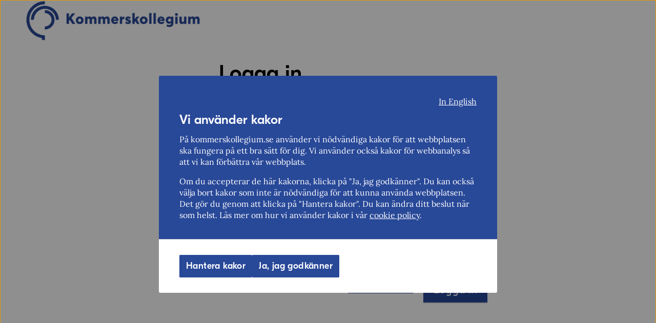

--- FILE ---
content_type: text/html; charset=utf-8
request_url: https://www.kommerskollegium.se/login/?ReturnUrl=%2Fnyhetsarkiv%2Fbrexit-och-usa-kinakonflikten-i-senaste-utrikeshandelsnytt-for-foretag%2F
body_size: 8276
content:

<!DOCTYPE html>
<html lang="sv">
<head>
    <meta charset="utf-8" />
    <meta name="viewport" content="width=device-width, initial-scale=1.0" />
    <meta name="SKYPE_TOOLBAR" content="SKYPE_TOOLBAR_PARSER_COMPATIBLE" />
    <title>[Logga in] | Kommerskollegium</title>


<meta name="description">
<meta name="robots" content="">


<link rel="canonical" href="https://www.kommerskollegium.se/login/">

<meta property="og:title" content="[Logga in]">
<meta property="og:site_name" content="Kommerskollegium">
<meta property="og:description">
<meta property="og:url" content="https://www.kommerskollegium.se/login/">

    <meta property="og:image" content="https://www.kommerskollegium.se/globalassets/kommerskollegium-logga-sigill_640x320.png">

<meta name="twitter:title" content="[Logga in]">
<meta name="twitter:description">
<meta name="twitter:card" content="summary_large_image">

    <meta name="twitter:image" content="https://www.kommerskollegium.se/globalassets/kommerskollegium-logga-sigill_640x320.png">


    

    <link rel="apple-touch-icon" sizes="57x57" href="/dist/images/favicon/apple-icon-57x57.png">
    <link rel="apple-touch-icon" sizes="60x60" href="/dist/images/favicon/apple-icon-60x60.png">
    <link rel="apple-touch-icon" sizes="72x72" href="/dist/images/favicon/apple-icon-72x72.png">
    <link rel="apple-touch-icon" sizes="76x76" href="/dist/images/favicon/apple-icon-76x76.png">
    <link rel="apple-touch-icon" sizes="114x114" href="/dist/images/favicon/apple-icon-114x114.png">
    <link rel="apple-touch-icon" sizes="120x120" href="/dist/images/favicon/apple-icon-120x120.png">
    <link rel="apple-touch-icon" sizes="144x144" href="/dist/images/favicon/apple-icon-144x144.png">
    <link rel="apple-touch-icon" sizes="152x152" href="/dist/images/favicon/apple-icon-152x152.png">
    <link rel="apple-touch-icon" sizes="180x180" href="/dist/images/favicon/apple-icon-180x180.png">
    <link rel="icon" type="image/png" sizes="192x192" href="/dist/images/favicon/android-icon-192x192.png">
    <link rel="icon" type="image/png" sizes="32x32" href="/dist/images/favicon/favicon-32x32.png">
    <link rel="icon" type="image/png" sizes="96x96" href="/dist/images/favicon/favicon-96x96.png">
    <link rel="icon" type="image/png" sizes="16x16" href="/dist/images/favicon/favicon-16x16.png">
    <link rel="manifest" href="/dist/images/favicon/manifest.json">
    <meta name="msapplication-TileColor" content="#ffffff">
    <meta name="msapplication-TileImage" content="~/dist/images/favicon/ms-icon-144x144.png">
    <meta name="theme-color" content="#ffffff">

    <meta name="pageid" content="8148">

    <link href="/dist/css/vendorstyle.css?cachebusting=202601190634" rel="stylesheet" />
    <link rel="stylesheet" type="text/css" href="/dist/css/index.css?cachebusting=202601190634">
    <link rel="stylesheet" media="print" href="/Static/print.css">
    
    <!-- Google Tag Manager --> <script>(function(w,d,s,l,i){w[l]=w[l]||[];w[l].push({'gtm.start': new Date().getTime(),event:'gtm.js'});var f=d.getElementsByTagName(s)[0], j=d.createElement(s),dl=l!='dataLayer'?'&l='+l:'';j.async=true;j.src= 'https://www.googletagmanager.com/gtm.js?id='+i+dl;f.parentNode.insertBefore(j,f); })(window,document,'script','dataLayer','GTM-P9ZB6F');</script> <!-- End Google Tag Manager --> 
</head>
<body class="">
    <!-- Google Tag Manager (noscript) --> <noscript><iframe title=”Google Tag Manager” src="https://www.googletagmanager.com/ns.html?id=GTM-P9ZB6F" height="0" width="0" style="display:none;visibility:hidden"></iframe></noscript> <!-- End Google Tag Manager (noscript) --> 
    



<header class="header">
    <a href="#main" id="skip-link" class="skipLink">Hoppa till huvudinnehåll</a>
    <div class="header__inner inner-container">
        <div class="header__logo__container">
            <a href="/" >
                
    <img src="/globalassets/kommerskollegium_logo.png" alt="Till startsidan kommerskollegium.se" />

            </a>
        </div>

    </div>
    <div class="header-overlay"></div>
</header>

<div class="print-header print-only">
    <table>
        <tbody>
            <tr>
                <td style="width:25%; padding:0 30px 20px 0;">
                </td>
                <td style="width:75%;">
                    <h1>[Logga in]</h1>
                    <p></p>
                </td>
            </tr>
        </tbody>
    </table>
</div>


    



<div class="page-wrapper">
    <div class="inner-container">
        <aside class="sidebar">
        </aside>
        <main role="main" id ="main" class="page-content login-page">
            <h1 class="page__title">
                Logga in
            </h1>
            <div class="page__content-body">
                
<p>H&auml;r loggar du in p&aring; ditt konto.</p>
            </div>

            <div>

<form action="/sv/LoginPage/Login" method="post">                    <div>
                        

                        <div class="form-row">
                            <div class="form-item col-8">
                                <label for="LoginPostbackData_Username">Anv&#xE4;ndarnamn *</label>
                                <input autofocus="autofocus" class="form-control" data-val="true" data-val-required="The Username field is required." id="LoginPostbackData_Username" name="LoginPostbackData.Username" type="text" value="" />
                                <span class="validation-error field-validation-valid" data-valmsg-for="LoginPostbackData.Username" data-valmsg-replace="false">Obligatoriskt</span>
                            </div>
                        </div>

                        <div class="form-row">
                            <div class="form-item col-8">
                                <label for="LoginPostbackData_Password">L&#xF6;senord *</label>
                                <input class="form-control" data-val="true" data-val-required="The Password field is required." id="LoginPostbackData_Password" name="LoginPostbackData.Password" type="password" />
                                <span class="validation-error field-validation-valid" data-valmsg-for="LoginPostbackData.Password" data-valmsg-replace="false">Obligatoriskt</span>
                            </div>
                        </div>

                        <div class="form-row">
                            <div class="form-item col-8">
                                <label class="checkbox-container">
                                    <input data-val="true" data-val-required="The RememberMe field is required." id="LoginPostbackData_RememberMe" name="LoginPostbackData.RememberMe" type="checkbox" value="true" />
                                    <span class="check"></span>
                                    Kom ihåg mig
                                </label>
                            </div>
                        </div>

                        <div class="form-row flex-end">
                            <a class="forgot-password" href="/forgot-password/">Glömt lösenordet?</a>
                            <input id="LoginPostbackData_ReturnUrl" name="LoginPostbackData.ReturnUrl" type="hidden" value="/nyhetsarkiv/brexit-och-usa-kinakonflikten-i-senaste-utrikeshandelsnytt-for-foretag/" />
                            <input type="submit" value="Logga in" class="button button--primary" />
                        </div>
                    </div>
<input name="__RequestVerificationToken" type="hidden" value="CfDJ8H3lL5gUx29GtrU8wYKnMHG-f5hWMTqM0VdYOCkYugc67WFMlgxiFeP7w-K9lUxmT9y8we8LETcio7HMetCzQ7wBEaZLhqu12bAE-BzXV7sF0OMbbL1E-02DU-O-Q5v3RSit7Ft76vVWUuVz4OCt3gg" /><input name="LoginPostbackData.RememberMe" type="hidden" value="false" /></form>            </div>
        </main>
    </div>
</div>

<footer class="footer">
    <div class="footer__inner inner-container">
        <div class="footer__logo-container">
            <img src="/dist/images/kommerskollegium-sigill.png" alt="Kommerskollegium sigill">
        </div>

        <p class="footer-info">
            Kommerskollegium &#x2013; Sveriges myndighet f&#xF6;r utrikeshandel, EU:s inre marknad och handelspolitik. Vi verkar f&#xF6;r frihandel och f&#xF6;r fri r&#xF6;rlighet p&#xE5; EU:s inre marknad.
        </p>
        
        <div class="footer__menus">
            <div class="footer__navigation__container">
                <h2>Kommerskollegium</h2>
                <div class="footer__navigation">
                    <ul class="footer__navigation__list">
                                <li class="footer__navigation__list__item">
                                    <a href="/om-oss/jobba-hos-oss/"> Jobba hos oss &gt; </a>
                                </li>
                                <li class="footer__navigation__list__item">
                                    <a href="/om-oss/medarbetare/"> S&#xF6;k medarbetare &gt; </a>
                                </li>
                                <li class="footer__navigation__list__item">
                                    <a href="/om-oss/uppdrag/minoritetssprak/"> Om oss p&#xE5; minoritetsspr&#xE5;k och teckenspr&#xE5;k &gt; </a>
                                </li>
                    </ul>
                </div>
            </div>

            <div class="footer__navigation__container">
                <h2>EU-r&#xE4;tten</h2>
                <div class="footer__navigation">
                    <ul class="footer__navigation__list">
                                <li class="footer__navigation__list__item">
                                    <a href="/eu-ratten/eu-medborgares-rattigheter/utan-personnummer-i-sverige/"> Utan personnummer i Sverige &gt; </a>
                                </li>
                                <li class="footer__navigation__list__item">
                                    <a href="/eu-ratten/solvit-loser-problem-i-eu/"> Solvit l&#xF6;ser problem i EU &gt; </a>
                                </li>
                                <li class="footer__navigation__list__item">
                                    <a href="/eu-ratten/myndigheter-kommuner-och-eu-ratten/"> Myndigheter, kommuner och EU-r&#xE4;tten &gt; </a>
                                </li>
                    </ul>
                </div>
            </div>

            <div class="footer__navigation__container">
                <h2>Importera &amp; exportera</h2>
                <div class="footer__navigation">
                    <ul class="footer__navigation__list">
                                <li class="footer__navigation__list__item">
                                    <a href="/importera--exportera/nyhetsbrev-foretag/"> Nyhetsbrev f&#xF6;r f&#xF6;retag &gt; </a>
                                </li>
                                <li class="footer__navigation__list__item">
                                    <a href="/importera--exportera/anmal-handelshinder/"> Anm&#xE4;l handelshinder &gt; </a>
                                </li>
                                <li class="footer__navigation__list__item">
                                    <a href="/importera--exportera/handla-utanfor-eu/undantag-fran-exportforbud/internationella-sanktioner/"> Internationella sanktioner &gt; </a>
                                </li>
                    </ul>
                </div>
            </div>

            <div class="footer__navigation__container">
                <h2>Utrikeshandel</h2>
                <div class="footer__navigation">
                    <ul class="footer__navigation__list">
                                <li class="footer__navigation__list__item">
                                    <a href="/utrikeshandel-och-statistik/handelsstatistik/"> Handelsstatistik &gt; </a>
                                </li>
                                <li class="footer__navigation__list__item">
                                    <a href="/utrikeshandel-och-statistik/utrikeshandel/frihandel/"> Frihandel &gt; </a>
                                </li>
                                <li class="footer__navigation__list__item">
                                    <a href="/utrikeshandel-och-statistik/utrikeshandel/protektionism/"> Protektionism &gt; </a>
                                </li>
                    </ul>
                </div>
            </div>
        </div>

        <div class="socialmedia__container">
            <h2>Sociala medier</h2>
            <div class="flex-container flex-container--center icons">
                <div class="flex-item">
                        <a  href="https://bsky.app/profile/sweboardoftrade.bsky.social" target="_blank">
                            <svg class="bluesky-icon" width="45" height="45" fill="none" xmlns="http://www.w3.org/2000/svg" viewBox="0 0 500
                                 500">
                                <path d="M111.8 62.2C170.2 105.9 233 194.7 256 242.4c23-47.6 85.8-136.4 144.2-180.2c42.1-31.6 110.3-56 110.3 21.8c0 15.5-8.9 130.5-14.1 149.2C478.2 298 412 314.6 353.1 304.5c102.9 17.5 129.1 75.5 72.5 133.5c-107.4 110.2-154.3-27.6-166.3-62.9l0 0c-1.7-4.9-2.6-7.8-3.3-7.8s-1.6 3-3.3 7.8l0 0c-12 35.3-59 173.1-166.3 62.9c-56.5-58-30.4-116 72.5-133.5C100 314.6 33.8 298 15.7 233.1C10.4 214.4 1.5 99.4 1.5 83.9c0-77.8 68.2-53.4 110.3-21.8z" fill="white" />
                            </svg>
                            <span>Följ oss på Bluesky</span>
                        </a>
                </div>
                <div class="flex-item">
                </div>
                <div class="flex-item">
                </div>
                <div class="flex-item">
                        <a  href="https://www.linkedin.com/company/national-board-of-trade" target="_blank">
                            <i aria-hidden="true" class="fab fa-linkedin-in"></i>
                            <span>Följ oss på Linkedin</span>
                        </a>
                </div>
            </div>
        </div>

        <div class="footer__bottom">
            <div class="footer__bottom__contact-container">
                <h2>Kontakt</h2>

                <p>Kommerskollegium, Box 6803, 113 86 Stockholm</p>

                <div class="flex-container flex-container--center">
                    <div class="flex-item" >
                        Besöksadress:
                        Fleminggatan 14
                    </div>
                    <div class="flex-item" >
                        Tel: <a href="tel:08-690&#xAD; 48&#xAD; 00 ">08-690&#xAD; 48&#xAD; 00 </a>
                    </div>
                    <div class="flex-item" >
                        E-post: <a href="mailto:registrator@kommerskollegium.se">registrator@kommerskollegium.se</a>
                    </div>
                </div>
            </div>

            <ul class="flex-container flex-container--center footer-links">
                        <li class="flex-item">
                            <a target="_top" href="/om-oss/">
                                Om oss
                            </a>
                        </li>
                        <li class="flex-item">
                            <a target="_top" href="/om-oss/uppdrag/lattlast/">
                                L&#xE4;ttl&#xE4;st
                            </a>
                        </li>
                <li class="flex-item">
                    <a href="#" class="changeCookieSettings">
                        Ändra cookieinställningar
                    </a>
                </li>
            </ul>
        </div>
    </div>
</footer>
    <script defer="defer" src="/Util/Find/epi-util/find.js"></script>
<script>
document.addEventListener('DOMContentLoaded',function(){if(typeof FindApi === 'function'){var api = new FindApi();api.setApplicationUrl('/');api.setServiceApiBaseUrl('/find_v2/');api.processEventFromCurrentUri();api.bindWindowEvents();api.bindAClickEvent();api.sendBufferedEvents();}})
</script>

    <button type="button" class="button button--scroll" id="scrollTop" aria-label="Till toppen"><i aria-hidden="true" class="fas fa-chevron-up">Till toppen</i></button>

<div id="CookieConsent" class="cookieModal" role="dialog" aria-modal="true" aria-live="polite" tabIndex="0">
    <div class="dialog">
        <div class="content consent show">
            <div class="text_wrapper">
                <div class="cookieLang">



            <a href="/en/login/" lang=en>
                <span>In English</span>
            </a>


                </div>
                <div class="text">
                    <h2 class="heading">Vi anv&#xE4;nder kakor</h2>
                    
<p>P&aring; kommerskollegium.se anv&auml;nder vi n&ouml;dv&auml;ndiga kakor f&ouml;r att webbplatsen ska fungera p&aring; ett bra s&auml;tt f&ouml;r dig. Vi anv&auml;nder ocks&aring; kakor f&ouml;r webbanalys s&aring; att vi kan f&ouml;rb&auml;ttra v&aring;r webbplats.</p>
<p>Om du accepterar de h&auml;r kakorna, klicka p&aring; "Ja, jag godk&auml;nner". Du kan ocks&aring; v&auml;lja bort kakor som inte &auml;r n&ouml;dv&auml;ndiga f&ouml;r att kunna anv&auml;nda webbplatsen. Det g&ouml;r du genom att klicka p&aring; "Hantera kakor". Du kan &auml;ndra ditt beslut n&auml;r som helst. L&auml;s mer om hur vi anv&auml;nder kakor i v&aring;r <a class="cookiePolicy" href="#">cookie policy</a>.</p>
                </div>
            </div>
            <div class="buttons">
                <button class="btn blueBtn cookieSettings" type="submit">Hantera kakor</button>
                <button class="btn acceptAll show blueBtn" type="submit">Ja, jag godkänner</button>
            </div>
        </div>
        <div class="content settings">
            <div class="heading_wrapper">
                <h2 class="heading">Anpassa inst&#xE4;llningar</h2>
            </div>
            <div class="text_wrapper settings">
                


                <div class="cookie-form-control">
                    <input class="input-checkbox" id="cookie-option-1" name="cookie-option-1" type="checkbox" checked="" disabled="" />
                    <label class="label cookie-label" for="cookie-option-1">N&#xF6;dv&#xE4;ndiga kakor</label>
                    <p class="cookie-p">
                        Dessa kakor &#xE4;r obligatoriska. De ger tillg&#xE5;ng till basfunktionerna f&#xF6;r webbplatsen och de relaterade tj&#xE4;nsterna. Utan de h&#xE4;r kakorna kan inte webbplatsen fungera. D&#xE4;rf&#xF6;r g&#xE5;r de inte att inaktivera.
                    </p>
                        <button type="button" class="cookieinfo expand" aria-expanded="false" aria-controls="cookie-info1">Visa info</button>
                        <div id="cookie-info1" class="cookieinfo_content">
                            
<table style="height: 277px; width: 100%; border-collapse: collapse;" border="1 ">
<thead>
<tr style="height: 34px;">
<th style="width: 31.5759%; height: 34px;" scope="col"><strong>Namn</strong></th>
<th style="width: 19.625%; height: 34px;" scope="col"><strong>Tid</strong></th>
<th style="width: 48.799%; height: 34px;" scope="col"><strong>Syfte</strong></th>
</tr>
</thead>
<tbody>
<tr style="height: 42px;">
<td style="width: 31.5759%; height: 42px;">ASP.NET_SessionId</td>
<td style="width: 19.625%; height: 42px;">Session</td>
<td style="width: 48.799%; height: 42px;">Tempor&auml;r kaka som kr&auml;vs f&ouml;r att identifiera anv&auml;ndarsessionen p&aring; servern. Denna kaka raderas n&auml;r du st&auml;nger din webbl&auml;sare.</td>
</tr>
<tr style="height: 155px;">
<td style="width: 31.5759%; height: 155px;">__RequestVerificationToken</td>
<td style="width: 19.625%; height: 155px;">Session</td>
<td style="width: 48.799%; height: 155px;">Denna kaka s&auml;tts av ASP.NET och &auml;r n&ouml;dv&auml;ndig f&ouml;r sidans s&auml;kerhet, f&ouml;r att skydda anv&auml;ndare och webbplatsen mot angrepp. Denna kaka raderas n&auml;r du st&auml;nger din webbl&auml;sare.</td>
</tr>
<tr style="height: 46px;">
<td style="width: 31.5759%; height: 46px;">.EPiForm_BID&nbsp;</td>
<td style="width: 19.625%; height: 46px;">90 dagar</td>
<td style="width: 48.799%; height: 46px;">Anv&auml;nds n&auml;r du fyller i ett formul&auml;r, f&ouml;r att h&aring;lla reda p&aring; vilka f&auml;lt som fylls i.</td>
</tr>
<tr>
<td style="width: 31.5759%;">.EPiForm_VisitorIdentifier&nbsp;</td>
<td style="width: 19.625%;">90 dagar</td>
<td style="width: 48.799%;">Anv&auml;nds n&auml;r du skickar in ett formul&auml;r, f&ouml;r att h&aring;lla reda p&aring; vilken anv&auml;ndare som har skickat in vilket formul&auml;r.</td>
</tr>
<tr>
<td style="width: 31.5759%;">ConsentCookie</td>
<td style="width: 19.625%;">365 dagar</td>
<td style="width: 48.799%;">Anv&auml;nds f&ouml;r att spara bes&ouml;karens inst&auml;llningar f&ouml;r kakor.</td>
</tr>
</tbody>
</table>
                        </div>
                </div>
                <div class="cookie-form-control ">
                    <input class="input-checkbox" id="cookie-option-2" name="cookie-option-2" type="checkbox" />
                    <label class="label cookie-label" for="cookie-option-2">Statistiska kakor</label>
                    <p class="cookie-p">
                        Statistiska kakor samlar in och rapporterar information om hur v&#xE5;ra bes&#xF6;kare anv&#xE4;nder webbplatsen. Informationen som samlas in &#xE4;r anonymiserad och kan inte kopplas till dig som anv&#xE4;ndare. Dessa kakor hj&#xE4;lper oss att f&#xF6;rst&#xE5; hur vi kan f&#xF6;rb&#xE4;ttra v&#xE5;r webbplats, bland annat genom att vi kan se vilka sidor som l&#xE4;ses mest och hur bes&#xF6;kare g&#xE5;r mellan sidorna.
                    </p>
                        <button type="button" class="cookieinfo expand" aria-expanded="false" aria-controls="cookie-info2">Visa info</button>
                        <div id="cookie-info2" class="cookieinfo_content">
                            
<table style="border-collapse: collapse; width: 100%; height: 277px;" border="1">
<thead>
<tr style="height: 34px;">
<th style="width: 31.5759%; height: 34px;" scope="col"><strong>Namn</strong></th>
<th style="width: 19.625%; height: 34px;" scope="col"><strong>Tid</strong></th>
<th style="width: 48.799%; height: 34px;" scope="col"><strong>Syfte</strong></th>
</tr>
</thead>
<tbody>
<tr style="height: 42px;">
<td style="width: 31.5759%; height: 42px;">_ga</td>
<td style="width: 19.625%; height: 42px;">2 &aring;r</td>
<td style="width: 48.799%; height: 42px;">Kakan skapas f&ouml;r analysverktyget Google Analytics och anv&auml;nds f&ouml;r att samla in webbstatistik om anv&auml;ndningen p&aring; webbplatsen samt g&ouml;r det m&ouml;jligt att skilja p&aring; nya och &aring;terkommande bes&ouml;kare p&aring; webbplatsen. Kakan inneh&aring;ller ingen information om dig som person.</td>
</tr>
<tr style="height: 155px;">
<td style="width: 31.5759%; height: 155px;">_ga_*</td>
<td style="width: 19.625%; height: 155px;">2 &aring;r</td>
<td style="width: 48.799%; height: 155px;">Kakan skapas f&ouml;r analysverktyget Google Analytics och anv&auml;nds f&ouml;r att samla in webbstatistik om anv&auml;ndningen p&aring; webbplatsen samt g&ouml;r det m&ouml;jligt att skilja p&aring; nya och &aring;terkommande bes&ouml;kare p&aring; webbplatsen. Kakan inneh&aring;ller ingen information om dig som person.</td>
</tr>
<tr style="height: 46px;">
<td style="width: 31.5759%; height: 46px;">_gat_UA-*</td>
<td style="width: 19.625%; height: 46px;">2 &aring;r</td>
<td style="width: 48.799%; height: 46px;">Kakan skapas f&ouml;r analysverktyget Google Analytics och anv&auml;nds f&ouml;r att samla in webbstatistik om anv&auml;ndningen p&aring; webbplatsen samt g&ouml;r det m&ouml;jligt att skilja p&aring; nya och &aring;terkommande bes&ouml;kare p&aring; webbplatsen. Kakan inneh&aring;ller ingen information om dig som person.</td>
</tr>
</tbody>
</table>
                        </div>
                </div>
                <div class="cookie-form-control ">
                    <input class="input-checkbox" id="cookie-option-3" name="cookie-option-3" type="checkbox" />
                    <label class="label cookie-label" for="cookie-option-3">Marknadsf&#xF6;ringskakor</label>
                    <p class="cookie-p">
                        Marknadsf&#xF6;ringskakor anv&#xE4;nds f&#xF6;r att sp&#xE5;ra anv&#xE4;ndare &#xF6;ver webbplatser f&#xF6;r att visa relevanta annonser f&#xF6;r dem. De kan ocks&#xE5; begr&#xE4;nsa antalet g&#xE5;nger en annons visas och m&#xE4;ta effektiviteten av annonskampanjer.
                    </p>
                        <button type="button" class="cookieinfo expand" aria-expanded="false" aria-controls="cookie-info3">Visa info</button>
                        <div id="cookie-info3" class="cookieinfo_content">
                            
<table style="border-collapse: collapse; width: 100%; height: 44px;" border="1">
<thead>
<tr style="height: 34px;">
<th style="width: 171.125px; height: 34px;"><strong>Namn</strong></th>
<th style="width: 105.264px; height: 34px;"><strong>Tid</strong></th>
<th style="width: 266.056px; height: 34px;"><strong>Syfte</strong></th>
</tr>
</thead>
<tbody>
<tr style="height: 42px;">
<td style="width: 171.125px; height: 10px;">_gcl_au</td>
<td style="width: 105.264px; height: 10px;">90 dagar</td>
<td style="width: 266.056px; height: 10px;">Kakan anv&auml;nds av Google Ads f&ouml;r att lagra och sp&aring;ra konverteringar, vilket inneb&auml;r att den samlar data om n&auml;r en anv&auml;ndare klickar p&aring; en annons och sedan utf&ouml;r en handling, t.ex. fyller i ett formul&auml;r.</td>
</tr>
</tbody>
</table>
                        </div>
                </div>
            </div>
            <div class="buttons">
                <button class="btn btndark backbtn">Tillbaka</button>
                <button class="btn saveSettings blueBtn">Spara</button>
            </div>
        </div>
        <div class="content policy">
            <div class="heading_wrapper">
                <h2 class="heading">Om kakor</h2>
            </div>
            <div class="text_wrapper settings">
                <div class="policy-content">
                    
<p>P&aring; kommerskollegium.se anv&auml;nder vi kakor f&ouml;r att f&ouml;rb&auml;ttra din upplevelse av v&aring;r webbplats. Du kan v&auml;lja att godk&auml;nna alla kakor, eller v&auml;lja bort kakor som inte &auml;r n&ouml;dv&auml;ndiga f&ouml;r att kunna anv&auml;nda webbplatsen. Du kan &auml;ndra ditt val n&auml;r som helst via "&Auml;ndra cookieinst&auml;llningar" i sidfoten.</p>
<p>Vi &auml;r enligt lag skyldiga att informera dig om att webbplatsen anv&auml;nder kakor och vad dessa anv&auml;nds till. Du ska ocks&aring; f&aring; veta hur du kan v&auml;lja bort kakor. L&auml;s mer om v&aring;ra olika kakor nedan.</p>
<p><strong>Om kakor (cookies)</strong></p>
<p>Kakor &auml;r sm&aring; textfiler som sparas p&aring; din dator, mobil eller surfplatta n&auml;r du bes&ouml;ker en webbplats som anv&auml;nder cookies. Vissa cookies sparas p&aring; din dator, mobil eller surfplatta endast den tid du bes&ouml;ker webbplatsen f&ouml;r att sedan automatiskt raderas. Andra cookies sparas under en begr&auml;nsad tid.</p>
<p><strong>St&auml;ll in din webbl&auml;sare</strong></p>
<p>Om du inte vill acceptera cookies kan du st&auml;lla in din webbl&auml;sare s&aring; att du automatiskt s&auml;ger nej till lagring av cookies eller f&aring;r information varje g&aring;ng en webbplats beg&auml;r att f&aring; lagra en cookie. Du kan ocks&aring; st&auml;lla in webbl&auml;saren s&aring; att den raderar tidigare lagrade cookies.</p>
<p><strong>Mer information</strong></p>
<p>Post- och telestyrelsen, som &auml;r den svenska tillsynsmyndigheten p&aring; omr&aring;det, har mer information om cookies p&aring; sin webbplats.</p>
                </div>
            </div>
            <div class="buttons">
                <button class="btn btndark backbtn">Tillbaka</button>
                <button class="btn btndark closebtn">Stäng</button>
                <button class="btn acceptAllPolicy show blueBtn" type="submit">Ja, jag godkänner</button>
            </div>
        </div>
    </div>
</div>
    <script type="module" src="/dist/js/main.js?cachebusting=202601190634"></script>
    <script>
        setTimeout(
            function(){
                trackPageView('')
            }            
            , 2000);        
    </script>
    

</body>
</html>

--- FILE ---
content_type: text/css
request_url: https://www.kommerskollegium.se/Static/print.css
body_size: 1830
content:
@media print {

    @page {
        size: auto;
        margin: 25mm 25mm 25mm 25mm;
    }

    body {
        font: 13pt "Times New Roman", Times, serif;
        line-height: 1.3;
        background: #fff !important;
        color: #000;
    }

    h1, h2, h3, h4, h5, h6, p {
        display: block;
        width: 100%;
        text-align: left;
    }

    h1, h2, h3, h4, h5, h6 {
        font-weight: bold;
    }

    h1 {
        font-size: 20pt;
    }

    h2 {
        font-size: 14pt;
        margin-top: 20px;
        margin-bottom: 10px;
    }

    h3 {
        font-size: 12pt;
        margin-top: 20px;
        margin-bottom: 10px;
    }

    h4 {
        font-size: 10pt;
        margin-top: 20px;
        margin-bottom: 10px;
    }

    p {
        font-size: 10pt;
    }

    a {
        text-decoration: none !important;
    }

    * {
        color: #000;
        position: relative;
        padding: 0;
    }

    .rte ul li,
    .rte ol li {
        font-size: 10pt;
    }

    .rte ul {
        padding-left: 18px !important;
    }

        .rte ul li {
            padding-left: 0 !important;
            list-style-type: circle !important;
        }

            .rte ul li::before {
                display: none !important;
            }

    .rte table {
        font-family: GTED;
        font-weight: 400;
    }

        .rte table tr:nth-child(2n) {
            background-color: transparent;
        }

        .rte table th {
            border-bottom: 1px solid #ececec;
        }

        .rte table td {
            border-bottom: 1px solid #ececec;
        }

    img {
        height: auto !important;
        width: auto !important;
        display: block;
        float: none !important;
        margin-left: 0;
        margin-top: 20px;
        margin-bottom: 20px;
    }

    header.header {
        display: none;
    }

    .print-header {
        padding: 0 0 20px;
    }

        .print-header table {
            border: none;
        }

            .print-header table td {
                text-align: left;
            }

                .print-header table td img {
                    max-width: 100%;
                    margin: 1rem 0;
                    height: auto;
                }

                .print-header table td h1 {
                    line-height: 110%;
                    margin: 0 0 8px;
                }

                .print-header table td p {
                    line-height: 2.3rem;
                }  

    .page-info {
        display: none;
    } 

    .twitter-container,
    .section--newsletter,
    .footer__menus,
    .footer-info,
    .footer-links,
    .socialmedia__container,
    .footer__logo-container,
    .footer__logo-container img,
    .contact-form-container,
    .button,
    .toggle-container--question,
    .toolbox ul,
    .search-overlay,
    .search-container,
    .swiper-wrapper--news,
    .section--glossary,
    .col--quote,
    .col--image,
    .col--links,
    .col--link,
    .document-block,
    .breadcrumbs__wrapper,
    .section--push,
    .addthis_toolbox,
    .section--contact img,
    .teasers-information,
    .guide__container,
    .publication-push,
    .section--glossary,
    .toggle-glossary,
    .link--more-news,
    .publication-information-container,
    .teaser-container,
    .footer__bottom__contact-container {
        display: none !important;
    }

        .teaser-container,
        .infobox,
        .toolbox,
        .toolbox .col,
        .teasers-information,
        .teasers-information .col,
        .section--contact,
        .footer,
        .rte,
        .page-content,
        .flex-item,
        .flex-container,
        .section__content,
        .text--large,
        .tagline,
        .toggle-list__item,
        .toggle-container,
        .section--toggle,
        .article-info,
        .section--contact,
        .section--teasers,
        .glossary-term-block {
            padding: 0 !important;
        }

            .article-info .flex-item,
            .rte {
                margin: 0;
            }

    .quote-container.quote--gray {
        padding-top: 0;
        padding-bottom: 0;
    }

    .flex-item,
    .flex-container {
        display: block;
        width: 100%;
        text-align: left;
    }

    .swiper-wrapper,
    .blocks-container__inner {
        height: auto;
    }

    .flex-container,
    .col--text,
    .section--push,
    .swiper-wrapper {
        height: auto;
    }

    .news-info .news-category,
    .news-info .text--gray {
        display: inline-block !important;
        margin-right: 10px;
        width: auto !important;
    }

    .article-info .flex-item {
        display: inline-block !important;
        margin-right: 10px;
        width: auto !important;
    }

    .toggle-body,
    .glossary-term-block__inner {
        max-height: 100% !important;
        overflow: visible !important;
        height: 100% !important;
    }

        .glossary-term-block__inner::after {
            display: none !important;
        }

    .section--contact h2,
    .section--contact p,
    .section--contact a {
        font-size: 11pt;
        padding-top: 0 !important;
        padding-top: 5px !important;
        margin: 0 !important;
        font-weight: normal;
    }

    .section--contact {
        margin: 20px 0;
    }

    .footer *,
    .footer h3,
    .footer p {
        font: 9pt "Arial", Arial, sans-serif;
        padding-top: 0 !important;
        padding-bottom: 5px !important;
        margin: 0 !important;
    }

    .footer {
        margin-top: 20px !important;
    }

    .section--push * {
        display: block;
        padding: 0;
    }

    .infobox h2 {
        margin-bottom: 5px !important;
    }

    .infobox h4 {
        margin-top: 0;
    }

    .quote-container {
        padding: 0 0 0 40px !important;
    }

        .quote-container .fas {
            left: 0 !important;
            top: 0 !important;
        }

    .fa-quote-right:before {
        font-size: 30px;
    }

    #epi-quickNavigator,
    iframe {
        display: none !important;
    }

    .page-wrapper {
        padding-top: 20px !important;
    }

    .st_new.st_new-grid.st_new-grid--padding {
        display: none;
    }

    .highcharts-exporting-group {
        display: none;
    }

    .highcharts-title {
        left: 0 !important;
        width: 870px !important;
        margin: 0 0 0 -115px !important;
    }

    .st_new-chart_title {
        text-align: center;
    }

    p.image-text, .image-text {
        font-size: 10pt;
        font-weight: 300;
    }
}


--- FILE ---
content_type: text/javascript
request_url: https://www.kommerskollegium.se/dist/assets/vendors-BPCThH6F.js
body_size: 274221
content:
function Wn(u){return u!==null&&typeof u=="object"&&"constructor"in u&&u.constructor===Object}function sn(u,d){u===void 0&&(u={}),d===void 0&&(d={});const C=["__proto__","constructor","prototype"];Object.keys(d).filter(o=>C.indexOf(o)<0).forEach(o=>{typeof u[o]>"u"?u[o]=d[o]:Wn(d[o])&&Wn(u[o])&&Object.keys(d[o]).length>0&&sn(u[o],d[o])})}const er={body:{},addEventListener(){},removeEventListener(){},activeElement:{blur(){},nodeName:""},querySelector(){return null},querySelectorAll(){return[]},getElementById(){return null},createEvent(){return{initEvent(){}}},createElement(){return{children:[],childNodes:[],style:{},setAttribute(){},getElementsByTagName(){return[]}}},createElementNS(){return{}},importNode(){return null},location:{hash:"",host:"",hostname:"",href:"",origin:"",pathname:"",protocol:"",search:""}};function Je(){const u=typeof document<"u"?document:{};return sn(u,er),u}const Wr={document:er,navigator:{userAgent:""},location:{hash:"",host:"",hostname:"",href:"",origin:"",pathname:"",protocol:"",search:""},history:{replaceState(){},pushState(){},go(){},back(){}},CustomEvent:function(){return this},addEventListener(){},removeEventListener(){},getComputedStyle(){return{getPropertyValue(){return""}}},Image(){},Date(){},screen:{},setTimeout(){},clearTimeout(){},matchMedia(){return{}},requestAnimationFrame(u){return typeof setTimeout>"u"?(u(),null):setTimeout(u,0)},cancelAnimationFrame(u){typeof setTimeout>"u"||clearTimeout(u)}};function Se(){const u=typeof window<"u"?window:{};return sn(u,Wr),u}function Ur(u){return u===void 0&&(u=""),u.trim().split(" ").filter(d=>!!d.trim())}function Vr(u){const d=u;Object.keys(d).forEach(C=>{try{d[C]=null}catch{}try{delete d[C]}catch{}})}function nn(u,d){return d===void 0&&(d=0),setTimeout(u,d)}function Ei(){return Date.now()}function Xr(u){const d=Se();let C;return d.getComputedStyle&&(C=d.getComputedStyle(u,null)),!C&&u.currentStyle&&(C=u.currentStyle),C||(C=u.style),C}function _r(u,d){d===void 0&&(d="x");const C=Se();let o,t,r;const w=Xr(u);return C.WebKitCSSMatrix?(t=w.transform||w.webkitTransform,t.split(",").length>6&&(t=t.split(", ").map(O=>O.replace(",",".")).join(", ")),r=new C.WebKitCSSMatrix(t==="none"?"":t)):(r=w.MozTransform||w.OTransform||w.MsTransform||w.msTransform||w.transform||w.getPropertyValue("transform").replace("translate(","matrix(1, 0, 0, 1,"),o=r.toString().split(",")),d==="x"&&(C.WebKitCSSMatrix?t=r.m41:o.length===16?t=parseFloat(o[12]):t=parseFloat(o[4])),d==="y"&&(C.WebKitCSSMatrix?t=r.m42:o.length===16?t=parseFloat(o[13]):t=parseFloat(o[5])),t||0}function Si(u){return typeof u=="object"&&u!==null&&u.constructor&&Object.prototype.toString.call(u).slice(8,-1)==="Object"}function Yr(u){return typeof window<"u"&&typeof window.HTMLElement<"u"?u instanceof HTMLElement:u&&(u.nodeType===1||u.nodeType===11)}function Ie(){const u=Object(arguments.length<=0?void 0:arguments[0]),d=["__proto__","constructor","prototype"];for(let C=1;C<arguments.length;C+=1){const o=C<0||arguments.length<=C?void 0:arguments[C];if(o!=null&&!Yr(o)){const t=Object.keys(Object(o)).filter(r=>d.indexOf(r)<0);for(let r=0,w=t.length;r<w;r+=1){const O=t[r],F=Object.getOwnPropertyDescriptor(o,O);F!==void 0&&F.enumerable&&(Si(u[O])&&Si(o[O])?o[O].__swiper__?u[O]=o[O]:Ie(u[O],o[O]):!Si(u[O])&&Si(o[O])?(u[O]={},o[O].__swiper__?u[O]=o[O]:Ie(u[O],o[O])):u[O]=o[O])}}}return u}function Ci(u,d,C){u.style.setProperty(d,C)}function ir(u){let{swiper:d,targetPosition:C,side:o}=u;const t=Se(),r=-d.translate;let w=null,O;const F=d.params.speed;d.wrapperEl.style.scrollSnapType="none",t.cancelAnimationFrame(d.cssModeFrameID);const k=C>r?"next":"prev",M=(S,y)=>k==="next"&&S>=y||k==="prev"&&S<=y,b=()=>{O=new Date().getTime(),w===null&&(w=O);const S=Math.max(Math.min((O-w)/F,1),0),y=.5-Math.cos(S*Math.PI)/2;let a=r+y*(C-r);if(M(a,C)&&(a=C),d.wrapperEl.scrollTo({[o]:a}),M(a,C)){d.wrapperEl.style.overflow="hidden",d.wrapperEl.style.scrollSnapType="",setTimeout(()=>{d.wrapperEl.style.overflow="",d.wrapperEl.scrollTo({[o]:a})}),t.cancelAnimationFrame(d.cssModeFrameID);return}d.cssModeFrameID=t.requestAnimationFrame(b)};b()}function Xe(u,d){d===void 0&&(d="");const C=Se(),o=[...u.children];return C.HTMLSlotElement&&u instanceof HTMLSlotElement&&o.push(...u.assignedElements()),d?o.filter(t=>t.matches(d)):o}function qr(u,d){const C=[d];for(;C.length>0;){const o=C.shift();if(u===o)return!0;C.push(...o.children,...o.shadowRoot?o.shadowRoot.children:[],...o.assignedElements?o.assignedElements():[])}}function Kr(u,d){const C=Se();let o=d.contains(u);return!o&&C.HTMLSlotElement&&d instanceof HTMLSlotElement&&(o=[...d.assignedElements()].includes(u),o||(o=qr(u,d))),o}function ki(u){try{console.warn(u);return}catch{}}function rn(u,d){d===void 0&&(d=[]);const C=document.createElement(u);return C.classList.add(...Array.isArray(d)?d:Ur(d)),C}function $r(u,d){const C=[];for(;u.previousElementSibling;){const o=u.previousElementSibling;d?o.matches(d)&&C.push(o):C.push(o),u=o}return C}function Zr(u,d){const C=[];for(;u.nextElementSibling;){const o=u.nextElementSibling;d?o.matches(d)&&C.push(o):C.push(o),u=o}return C}function Ye(u,d){return Se().getComputedStyle(u,null).getPropertyValue(d)}function Un(u){let d=u,C;if(d){for(C=0;(d=d.previousSibling)!==null;)d.nodeType===1&&(C+=1);return C}}function Jr(u,d){const C=[];let o=u.parentElement;for(;o;)C.push(o),o=o.parentElement;return C}function Vn(u,d,C){const o=Se();return u[d==="width"?"offsetWidth":"offsetHeight"]+parseFloat(o.getComputedStyle(u,null).getPropertyValue(d==="width"?"margin-right":"margin-top"))+parseFloat(o.getComputedStyle(u,null).getPropertyValue(d==="width"?"margin-left":"margin-bottom"))}let Xi;function Qr(){const u=Se(),d=Je();return{smoothScroll:d.documentElement&&d.documentElement.style&&"scrollBehavior"in d.documentElement.style,touch:!!("ontouchstart"in u||u.DocumentTouch&&d instanceof u.DocumentTouch)}}function nr(){return Xi||(Xi=Qr()),Xi}let _i;function to(u){let{userAgent:d}=u===void 0?{}:u;const C=nr(),o=Se(),t=o.navigator.platform,r=d||o.navigator.userAgent,w={ios:!1,android:!1},O=o.screen.width,F=o.screen.height,k=r.match(/(Android);?[\s\/]+([\d.]+)?/);let M=r.match(/(iPad).*OS\s([\d_]+)/);const b=r.match(/(iPod)(.*OS\s([\d_]+))?/),S=!M&&r.match(/(iPhone\sOS|iOS)\s([\d_]+)/),y=t==="Win32";let a=t==="MacIntel";const h=["1024x1366","1366x1024","834x1194","1194x834","834x1112","1112x834","768x1024","1024x768","820x1180","1180x820","810x1080","1080x810"];return!M&&a&&C.touch&&h.indexOf(`${O}x${F}`)>=0&&(M=r.match(/(Version)\/([\d.]+)/),M||(M=[0,1,"13_0_0"]),a=!1),k&&!y&&(w.os="android",w.android=!0),(M||S||b)&&(w.os="ios",w.ios=!0),w}function rr(u){return u===void 0&&(u={}),_i||(_i=to(u)),_i}let Yi;function eo(){const u=Se(),d=rr();let C=!1;function o(){const O=u.navigator.userAgent.toLowerCase();return O.indexOf("safari")>=0&&O.indexOf("chrome")<0&&O.indexOf("android")<0}if(o()){const O=String(u.navigator.userAgent);if(O.includes("Version/")){const[F,k]=O.split("Version/")[1].split(" ")[0].split(".").map(M=>Number(M));C=F<16||F===16&&k<2}}const t=/(iPhone|iPod|iPad).*AppleWebKit(?!.*Safari)/i.test(u.navigator.userAgent),r=o(),w=r||t&&d.ios;return{isSafari:C||r,needPerspectiveFix:C,need3dFix:w,isWebView:t}}function or(){return Yi||(Yi=eo()),Yi}function io(u){let{swiper:d,on:C,emit:o}=u;const t=Se();let r=null,w=null;const O=()=>{!d||d.destroyed||!d.initialized||(o("beforeResize"),o("resize"))},F=()=>{!d||d.destroyed||!d.initialized||(r=new ResizeObserver(b=>{w=t.requestAnimationFrame(()=>{const{width:S,height:y}=d;let a=S,h=y;b.forEach(l=>{let{contentBoxSize:p,contentRect:v,target:I}=l;I&&I!==d.el||(a=v?v.width:(p[0]||p).inlineSize,h=v?v.height:(p[0]||p).blockSize)}),(a!==S||h!==y)&&O()})}),r.observe(d.el))},k=()=>{w&&t.cancelAnimationFrame(w),r&&r.unobserve&&d.el&&(r.unobserve(d.el),r=null)},M=()=>{!d||d.destroyed||!d.initialized||o("orientationchange")};C("init",()=>{if(d.params.resizeObserver&&typeof t.ResizeObserver<"u"){F();return}t.addEventListener("resize",O),t.addEventListener("orientationchange",M)}),C("destroy",()=>{k(),t.removeEventListener("resize",O),t.removeEventListener("orientationchange",M)})}function no(u){let{swiper:d,extendParams:C,on:o,emit:t}=u;const r=[],w=Se(),O=function(M,b){b===void 0&&(b={});const S=w.MutationObserver||w.WebkitMutationObserver,y=new S(a=>{if(d.__preventObserver__)return;if(a.length===1){t("observerUpdate",a[0]);return}const h=function(){t("observerUpdate",a[0])};w.requestAnimationFrame?w.requestAnimationFrame(h):w.setTimeout(h,0)});y.observe(M,{attributes:typeof b.attributes>"u"?!0:b.attributes,childList:d.isElement||(typeof b.childList>"u"?!0:b).childList,characterData:typeof b.characterData>"u"?!0:b.characterData}),r.push(y)},F=()=>{if(d.params.observer){if(d.params.observeParents){const M=Jr(d.hostEl);for(let b=0;b<M.length;b+=1)O(M[b])}O(d.hostEl,{childList:d.params.observeSlideChildren}),O(d.wrapperEl,{attributes:!1})}},k=()=>{r.forEach(M=>{M.disconnect()}),r.splice(0,r.length)};C({observer:!1,observeParents:!1,observeSlideChildren:!1}),o("init",F),o("destroy",k)}var ro={on(u,d,C){const o=this;if(!o.eventsListeners||o.destroyed||typeof d!="function")return o;const t=C?"unshift":"push";return u.split(" ").forEach(r=>{o.eventsListeners[r]||(o.eventsListeners[r]=[]),o.eventsListeners[r][t](d)}),o},once(u,d,C){const o=this;if(!o.eventsListeners||o.destroyed||typeof d!="function")return o;function t(){o.off(u,t),t.__emitterProxy&&delete t.__emitterProxy;for(var r=arguments.length,w=new Array(r),O=0;O<r;O++)w[O]=arguments[O];d.apply(o,w)}return t.__emitterProxy=d,o.on(u,t,C)},onAny(u,d){const C=this;if(!C.eventsListeners||C.destroyed||typeof u!="function")return C;const o=d?"unshift":"push";return C.eventsAnyListeners.indexOf(u)<0&&C.eventsAnyListeners[o](u),C},offAny(u){const d=this;if(!d.eventsListeners||d.destroyed||!d.eventsAnyListeners)return d;const C=d.eventsAnyListeners.indexOf(u);return C>=0&&d.eventsAnyListeners.splice(C,1),d},off(u,d){const C=this;return!C.eventsListeners||C.destroyed||!C.eventsListeners||u.split(" ").forEach(o=>{typeof d>"u"?C.eventsListeners[o]=[]:C.eventsListeners[o]&&C.eventsListeners[o].forEach((t,r)=>{(t===d||t.__emitterProxy&&t.__emitterProxy===d)&&C.eventsListeners[o].splice(r,1)})}),C},emit(){const u=this;if(!u.eventsListeners||u.destroyed||!u.eventsListeners)return u;let d,C,o;for(var t=arguments.length,r=new Array(t),w=0;w<t;w++)r[w]=arguments[w];return typeof r[0]=="string"||Array.isArray(r[0])?(d=r[0],C=r.slice(1,r.length),o=u):(d=r[0].events,C=r[0].data,o=r[0].context||u),C.unshift(o),(Array.isArray(d)?d:d.split(" ")).forEach(F=>{u.eventsAnyListeners&&u.eventsAnyListeners.length&&u.eventsAnyListeners.forEach(k=>{k.apply(o,[F,...C])}),u.eventsListeners&&u.eventsListeners[F]&&u.eventsListeners[F].forEach(k=>{k.apply(o,C)})}),u}};function oo(){const u=this;let d,C;const o=u.el;typeof u.params.width<"u"&&u.params.width!==null?d=u.params.width:d=o.clientWidth,typeof u.params.height<"u"&&u.params.height!==null?C=u.params.height:C=o.clientHeight,!(d===0&&u.isHorizontal()||C===0&&u.isVertical())&&(d=d-parseInt(Ye(o,"padding-left")||0,10)-parseInt(Ye(o,"padding-right")||0,10),C=C-parseInt(Ye(o,"padding-top")||0,10)-parseInt(Ye(o,"padding-bottom")||0,10),Number.isNaN(d)&&(d=0),Number.isNaN(C)&&(C=0),Object.assign(u,{width:d,height:C,size:u.isHorizontal()?d:C}))}function so(){const u=this;function d(A,f){return parseFloat(A.getPropertyValue(u.getDirectionLabel(f))||0)}const C=u.params,{wrapperEl:o,slidesEl:t,size:r,rtlTranslate:w,wrongRTL:O}=u,F=u.virtual&&C.virtual.enabled,k=F?u.virtual.slides.length:u.slides.length,M=Xe(t,`.${u.params.slideClass}, swiper-slide`),b=F?u.virtual.slides.length:M.length;let S=[];const y=[],a=[];let h=C.slidesOffsetBefore;typeof h=="function"&&(h=C.slidesOffsetBefore.call(u));let l=C.slidesOffsetAfter;typeof l=="function"&&(l=C.slidesOffsetAfter.call(u));const p=u.snapGrid.length,v=u.slidesGrid.length;let I=C.spaceBetween,B=-h,e=0,q=0;if(typeof r>"u")return;typeof I=="string"&&I.indexOf("%")>=0?I=parseFloat(I.replace("%",""))/100*r:typeof I=="string"&&(I=parseFloat(I)),u.virtualSize=-I,M.forEach(A=>{w?A.style.marginLeft="":A.style.marginRight="",A.style.marginBottom="",A.style.marginTop=""}),C.centeredSlides&&C.cssMode&&(Ci(o,"--swiper-centered-offset-before",""),Ci(o,"--swiper-centered-offset-after",""));const N=C.grid&&C.grid.rows>1&&u.grid;N?u.grid.initSlides(M):u.grid&&u.grid.unsetSlides();let H;const W=C.slidesPerView==="auto"&&C.breakpoints&&Object.keys(C.breakpoints).filter(A=>typeof C.breakpoints[A].slidesPerView<"u").length>0;for(let A=0;A<b;A+=1){H=0;let f;if(M[A]&&(f=M[A]),N&&u.grid.updateSlide(A,f,M),!(M[A]&&Ye(f,"display")==="none")){if(C.slidesPerView==="auto"){W&&(M[A].style[u.getDirectionLabel("width")]="");const c=getComputedStyle(f),s=f.style.transform,D=f.style.webkitTransform;if(s&&(f.style.transform="none"),D&&(f.style.webkitTransform="none"),C.roundLengths)H=u.isHorizontal()?Vn(f,"width"):Vn(f,"height");else{const L=d(c,"width"),n=d(c,"padding-left"),T=d(c,"padding-right"),E=d(c,"margin-left"),_=d(c,"margin-right"),G=c.getPropertyValue("box-sizing");if(G&&G==="border-box")H=L+E+_;else{const{clientWidth:X,offsetWidth:j}=f;H=L+n+T+E+_+(j-X)}}s&&(f.style.transform=s),D&&(f.style.webkitTransform=D),C.roundLengths&&(H=Math.floor(H))}else H=(r-(C.slidesPerView-1)*I)/C.slidesPerView,C.roundLengths&&(H=Math.floor(H)),M[A]&&(M[A].style[u.getDirectionLabel("width")]=`${H}px`);M[A]&&(M[A].swiperSlideSize=H),a.push(H),C.centeredSlides?(B=B+H/2+e/2+I,e===0&&A!==0&&(B=B-r/2-I),A===0&&(B=B-r/2-I),Math.abs(B)<1/1e3&&(B=0),C.roundLengths&&(B=Math.floor(B)),q%C.slidesPerGroup===0&&S.push(B),y.push(B)):(C.roundLengths&&(B=Math.floor(B)),(q-Math.min(u.params.slidesPerGroupSkip,q))%u.params.slidesPerGroup===0&&S.push(B),y.push(B),B=B+H+I),u.virtualSize+=H+I,e=H,q+=1}}if(u.virtualSize=Math.max(u.virtualSize,r)+l,w&&O&&(C.effect==="slide"||C.effect==="coverflow")&&(o.style.width=`${u.virtualSize+I}px`),C.setWrapperSize&&(o.style[u.getDirectionLabel("width")]=`${u.virtualSize+I}px`),N&&u.grid.updateWrapperSize(H,S),!C.centeredSlides){const A=[];for(let f=0;f<S.length;f+=1){let c=S[f];C.roundLengths&&(c=Math.floor(c)),S[f]<=u.virtualSize-r&&A.push(c)}S=A,Math.floor(u.virtualSize-r)-Math.floor(S[S.length-1])>1&&S.push(u.virtualSize-r)}if(F&&C.loop){const A=a[0]+I;if(C.slidesPerGroup>1){const f=Math.ceil((u.virtual.slidesBefore+u.virtual.slidesAfter)/C.slidesPerGroup),c=A*C.slidesPerGroup;for(let s=0;s<f;s+=1)S.push(S[S.length-1]+c)}for(let f=0;f<u.virtual.slidesBefore+u.virtual.slidesAfter;f+=1)C.slidesPerGroup===1&&S.push(S[S.length-1]+A),y.push(y[y.length-1]+A),u.virtualSize+=A}if(S.length===0&&(S=[0]),I!==0){const A=u.isHorizontal()&&w?"marginLeft":u.getDirectionLabel("marginRight");M.filter((f,c)=>!C.cssMode||C.loop?!0:c!==M.length-1).forEach(f=>{f.style[A]=`${I}px`})}if(C.centeredSlides&&C.centeredSlidesBounds){let A=0;a.forEach(c=>{A+=c+(I||0)}),A-=I;const f=A>r?A-r:0;S=S.map(c=>c<=0?-h:c>f?f+l:c)}if(C.centerInsufficientSlides){let A=0;a.forEach(c=>{A+=c+(I||0)}),A-=I;const f=(C.slidesOffsetBefore||0)+(C.slidesOffsetAfter||0);if(A+f<r){const c=(r-A-f)/2;S.forEach((s,D)=>{S[D]=s-c}),y.forEach((s,D)=>{y[D]=s+c})}}if(Object.assign(u,{slides:M,snapGrid:S,slidesGrid:y,slidesSizesGrid:a}),C.centeredSlides&&C.cssMode&&!C.centeredSlidesBounds){Ci(o,"--swiper-centered-offset-before",`${-S[0]}px`),Ci(o,"--swiper-centered-offset-after",`${u.size/2-a[a.length-1]/2}px`);const A=-u.snapGrid[0],f=-u.slidesGrid[0];u.snapGrid=u.snapGrid.map(c=>c+A),u.slidesGrid=u.slidesGrid.map(c=>c+f)}if(b!==k&&u.emit("slidesLengthChange"),S.length!==p&&(u.params.watchOverflow&&u.checkOverflow(),u.emit("snapGridLengthChange")),y.length!==v&&u.emit("slidesGridLengthChange"),C.watchSlidesProgress&&u.updateSlidesOffset(),u.emit("slidesUpdated"),!F&&!C.cssMode&&(C.effect==="slide"||C.effect==="fade")){const A=`${C.containerModifierClass}backface-hidden`,f=u.el.classList.contains(A);b<=C.maxBackfaceHiddenSlides?f||u.el.classList.add(A):f&&u.el.classList.remove(A)}}function ao(u){const d=this,C=[],o=d.virtual&&d.params.virtual.enabled;let t=0,r;typeof u=="number"?d.setTransition(u):u===!0&&d.setTransition(d.params.speed);const w=O=>o?d.slides[d.getSlideIndexByData(O)]:d.slides[O];if(d.params.slidesPerView!=="auto"&&d.params.slidesPerView>1)if(d.params.centeredSlides)(d.visibleSlides||[]).forEach(O=>{C.push(O)});else for(r=0;r<Math.ceil(d.params.slidesPerView);r+=1){const O=d.activeIndex+r;if(O>d.slides.length&&!o)break;C.push(w(O))}else C.push(w(d.activeIndex));for(r=0;r<C.length;r+=1)if(typeof C[r]<"u"){const O=C[r].offsetHeight;t=O>t?O:t}(t||t===0)&&(d.wrapperEl.style.height=`${t}px`)}function lo(){const u=this,d=u.slides,C=u.isElement?u.isHorizontal()?u.wrapperEl.offsetLeft:u.wrapperEl.offsetTop:0;for(let o=0;o<d.length;o+=1)d[o].swiperSlideOffset=(u.isHorizontal()?d[o].offsetLeft:d[o].offsetTop)-C-u.cssOverflowAdjustment()}const Xn=(u,d,C)=>{d&&!u.classList.contains(C)?u.classList.add(C):!d&&u.classList.contains(C)&&u.classList.remove(C)};function ho(u){u===void 0&&(u=this&&this.translate||0);const d=this,C=d.params,{slides:o,rtlTranslate:t,snapGrid:r}=d;if(o.length===0)return;typeof o[0].swiperSlideOffset>"u"&&d.updateSlidesOffset();let w=-u;t&&(w=u),d.visibleSlidesIndexes=[],d.visibleSlides=[];let O=C.spaceBetween;typeof O=="string"&&O.indexOf("%")>=0?O=parseFloat(O.replace("%",""))/100*d.size:typeof O=="string"&&(O=parseFloat(O));for(let F=0;F<o.length;F+=1){const k=o[F];let M=k.swiperSlideOffset;C.cssMode&&C.centeredSlides&&(M-=o[0].swiperSlideOffset);const b=(w+(C.centeredSlides?d.minTranslate():0)-M)/(k.swiperSlideSize+O),S=(w-r[0]+(C.centeredSlides?d.minTranslate():0)-M)/(k.swiperSlideSize+O),y=-(w-M),a=y+d.slidesSizesGrid[F],h=y>=0&&y<=d.size-d.slidesSizesGrid[F],l=y>=0&&y<d.size-1||a>1&&a<=d.size||y<=0&&a>=d.size;l&&(d.visibleSlides.push(k),d.visibleSlidesIndexes.push(F)),Xn(k,l,C.slideVisibleClass),Xn(k,h,C.slideFullyVisibleClass),k.progress=t?-b:b,k.originalProgress=t?-S:S}}function co(u){const d=this;if(typeof u>"u"){const M=d.rtlTranslate?-1:1;u=d&&d.translate&&d.translate*M||0}const C=d.params,o=d.maxTranslate()-d.minTranslate();let{progress:t,isBeginning:r,isEnd:w,progressLoop:O}=d;const F=r,k=w;if(o===0)t=0,r=!0,w=!0;else{t=(u-d.minTranslate())/o;const M=Math.abs(u-d.minTranslate())<1,b=Math.abs(u-d.maxTranslate())<1;r=M||t<=0,w=b||t>=1,M&&(t=0),b&&(t=1)}if(C.loop){const M=d.getSlideIndexByData(0),b=d.getSlideIndexByData(d.slides.length-1),S=d.slidesGrid[M],y=d.slidesGrid[b],a=d.slidesGrid[d.slidesGrid.length-1],h=Math.abs(u);h>=S?O=(h-S)/a:O=(h+a-y)/a,O>1&&(O-=1)}Object.assign(d,{progress:t,progressLoop:O,isBeginning:r,isEnd:w}),(C.watchSlidesProgress||C.centeredSlides&&C.autoHeight)&&d.updateSlidesProgress(u),r&&!F&&d.emit("reachBeginning toEdge"),w&&!k&&d.emit("reachEnd toEdge"),(F&&!r||k&&!w)&&d.emit("fromEdge"),d.emit("progress",t)}const qi=(u,d,C)=>{d&&!u.classList.contains(C)?u.classList.add(C):!d&&u.classList.contains(C)&&u.classList.remove(C)};function uo(){const u=this,{slides:d,params:C,slidesEl:o,activeIndex:t}=u,r=u.virtual&&C.virtual.enabled,w=u.grid&&C.grid&&C.grid.rows>1,O=b=>Xe(o,`.${C.slideClass}${b}, swiper-slide${b}`)[0];let F,k,M;if(r)if(C.loop){let b=t-u.virtual.slidesBefore;b<0&&(b=u.virtual.slides.length+b),b>=u.virtual.slides.length&&(b-=u.virtual.slides.length),F=O(`[data-swiper-slide-index="${b}"]`)}else F=O(`[data-swiper-slide-index="${t}"]`);else w?(F=d.find(b=>b.column===t),M=d.find(b=>b.column===t+1),k=d.find(b=>b.column===t-1)):F=d[t];F&&(w||(M=Zr(F,`.${C.slideClass}, swiper-slide`)[0],C.loop&&!M&&(M=d[0]),k=$r(F,`.${C.slideClass}, swiper-slide`)[0],C.loop&&!k===0&&(k=d[d.length-1]))),d.forEach(b=>{qi(b,b===F,C.slideActiveClass),qi(b,b===M,C.slideNextClass),qi(b,b===k,C.slidePrevClass)}),u.emitSlidesClasses()}const Ti=(u,d)=>{if(!u||u.destroyed||!u.params)return;const C=()=>u.isElement?"swiper-slide":`.${u.params.slideClass}`,o=d.closest(C());if(o){let t=o.querySelector(`.${u.params.lazyPreloaderClass}`);!t&&u.isElement&&(o.shadowRoot?t=o.shadowRoot.querySelector(`.${u.params.lazyPreloaderClass}`):requestAnimationFrame(()=>{o.shadowRoot&&(t=o.shadowRoot.querySelector(`.${u.params.lazyPreloaderClass}`),t&&t.remove())})),t&&t.remove()}},Ki=(u,d)=>{if(!u.slides[d])return;const C=u.slides[d].querySelector('[loading="lazy"]');C&&C.removeAttribute("loading")},on=u=>{if(!u||u.destroyed||!u.params)return;let d=u.params.lazyPreloadPrevNext;const C=u.slides.length;if(!C||!d||d<0)return;d=Math.min(d,C);const o=u.params.slidesPerView==="auto"?u.slidesPerViewDynamic():Math.ceil(u.params.slidesPerView),t=u.activeIndex;if(u.params.grid&&u.params.grid.rows>1){const w=t,O=[w-d];O.push(...Array.from({length:d}).map((F,k)=>w+o+k)),u.slides.forEach((F,k)=>{O.includes(F.column)&&Ki(u,k)});return}const r=t+o-1;if(u.params.rewind||u.params.loop)for(let w=t-d;w<=r+d;w+=1){const O=(w%C+C)%C;(O<t||O>r)&&Ki(u,O)}else for(let w=Math.max(t-d,0);w<=Math.min(r+d,C-1);w+=1)w!==t&&(w>r||w<t)&&Ki(u,w)};function po(u){const{slidesGrid:d,params:C}=u,o=u.rtlTranslate?u.translate:-u.translate;let t;for(let r=0;r<d.length;r+=1)typeof d[r+1]<"u"?o>=d[r]&&o<d[r+1]-(d[r+1]-d[r])/2?t=r:o>=d[r]&&o<d[r+1]&&(t=r+1):o>=d[r]&&(t=r);return C.normalizeSlideIndex&&(t<0||typeof t>"u")&&(t=0),t}function fo(u){const d=this,C=d.rtlTranslate?d.translate:-d.translate,{snapGrid:o,params:t,activeIndex:r,realIndex:w,snapIndex:O}=d;let F=u,k;const M=y=>{let a=y-d.virtual.slidesBefore;return a<0&&(a=d.virtual.slides.length+a),a>=d.virtual.slides.length&&(a-=d.virtual.slides.length),a};if(typeof F>"u"&&(F=po(d)),o.indexOf(C)>=0)k=o.indexOf(C);else{const y=Math.min(t.slidesPerGroupSkip,F);k=y+Math.floor((F-y)/t.slidesPerGroup)}if(k>=o.length&&(k=o.length-1),F===r&&!d.params.loop){k!==O&&(d.snapIndex=k,d.emit("snapIndexChange"));return}if(F===r&&d.params.loop&&d.virtual&&d.params.virtual.enabled){d.realIndex=M(F);return}const b=d.grid&&t.grid&&t.grid.rows>1;let S;if(d.virtual&&t.virtual.enabled&&t.loop)S=M(F);else if(b){const y=d.slides.find(h=>h.column===F);let a=parseInt(y.getAttribute("data-swiper-slide-index"),10);Number.isNaN(a)&&(a=Math.max(d.slides.indexOf(y),0)),S=Math.floor(a/t.grid.rows)}else if(d.slides[F]){const y=d.slides[F].getAttribute("data-swiper-slide-index");y?S=parseInt(y,10):S=F}else S=F;Object.assign(d,{previousSnapIndex:O,snapIndex:k,previousRealIndex:w,realIndex:S,previousIndex:r,activeIndex:F}),d.initialized&&on(d),d.emit("activeIndexChange"),d.emit("snapIndexChange"),(d.initialized||d.params.runCallbacksOnInit)&&(w!==S&&d.emit("realIndexChange"),d.emit("slideChange"))}function go(u,d){const C=this,o=C.params;let t=u.closest(`.${o.slideClass}, swiper-slide`);!t&&C.isElement&&d&&d.length>1&&d.includes(u)&&[...d.slice(d.indexOf(u)+1,d.length)].forEach(O=>{!t&&O.matches&&O.matches(`.${o.slideClass}, swiper-slide`)&&(t=O)});let r=!1,w;if(t){for(let O=0;O<C.slides.length;O+=1)if(C.slides[O]===t){r=!0,w=O;break}}if(t&&r)C.clickedSlide=t,C.virtual&&C.params.virtual.enabled?C.clickedIndex=parseInt(t.getAttribute("data-swiper-slide-index"),10):C.clickedIndex=w;else{C.clickedSlide=void 0,C.clickedIndex=void 0;return}o.slideToClickedSlide&&C.clickedIndex!==void 0&&C.clickedIndex!==C.activeIndex&&C.slideToClickedSlide()}var mo={updateSize:oo,updateSlides:so,updateAutoHeight:ao,updateSlidesOffset:lo,updateSlidesProgress:ho,updateProgress:co,updateSlidesClasses:uo,updateActiveIndex:fo,updateClickedSlide:go};function vo(u){u===void 0&&(u=this.isHorizontal()?"x":"y");const d=this,{params:C,rtlTranslate:o,translate:t,wrapperEl:r}=d;if(C.virtualTranslate)return o?-t:t;if(C.cssMode)return t;let w=_r(r,u);return w+=d.cssOverflowAdjustment(),o&&(w=-w),w||0}function yo(u,d){const C=this,{rtlTranslate:o,params:t,wrapperEl:r,progress:w}=C;let O=0,F=0;const k=0;C.isHorizontal()?O=o?-u:u:F=u,t.roundLengths&&(O=Math.floor(O),F=Math.floor(F)),C.previousTranslate=C.translate,C.translate=C.isHorizontal()?O:F,t.cssMode?r[C.isHorizontal()?"scrollLeft":"scrollTop"]=C.isHorizontal()?-O:-F:t.virtualTranslate||(C.isHorizontal()?O-=C.cssOverflowAdjustment():F-=C.cssOverflowAdjustment(),r.style.transform=`translate3d(${O}px, ${F}px, ${k}px)`);let M;const b=C.maxTranslate()-C.minTranslate();b===0?M=0:M=(u-C.minTranslate())/b,M!==w&&C.updateProgress(u),C.emit("setTranslate",C.translate,d)}function xo(){return-this.snapGrid[0]}function bo(){return-this.snapGrid[this.snapGrid.length-1]}function wo(u,d,C,o,t){u===void 0&&(u=0),d===void 0&&(d=this.params.speed),C===void 0&&(C=!0),o===void 0&&(o=!0);const r=this,{params:w,wrapperEl:O}=r;if(r.animating&&w.preventInteractionOnTransition)return!1;const F=r.minTranslate(),k=r.maxTranslate();let M;if(o&&u>F?M=F:o&&u<k?M=k:M=u,r.updateProgress(M),w.cssMode){const b=r.isHorizontal();if(d===0)O[b?"scrollLeft":"scrollTop"]=-M;else{if(!r.support.smoothScroll)return ir({swiper:r,targetPosition:-M,side:b?"left":"top"}),!0;O.scrollTo({[b?"left":"top"]:-M,behavior:"smooth"})}return!0}return d===0?(r.setTransition(0),r.setTranslate(M),C&&(r.emit("beforeTransitionStart",d,t),r.emit("transitionEnd"))):(r.setTransition(d),r.setTranslate(M),C&&(r.emit("beforeTransitionStart",d,t),r.emit("transitionStart")),r.animating||(r.animating=!0,r.onTranslateToWrapperTransitionEnd||(r.onTranslateToWrapperTransitionEnd=function(S){!r||r.destroyed||S.target===this&&(r.wrapperEl.removeEventListener("transitionend",r.onTranslateToWrapperTransitionEnd),r.onTranslateToWrapperTransitionEnd=null,delete r.onTranslateToWrapperTransitionEnd,r.animating=!1,C&&r.emit("transitionEnd"))}),r.wrapperEl.addEventListener("transitionend",r.onTranslateToWrapperTransitionEnd))),!0}var So={getTranslate:vo,setTranslate:yo,minTranslate:xo,maxTranslate:bo,translateTo:wo};function Co(u,d){const C=this;C.params.cssMode||(C.wrapperEl.style.transitionDuration=`${u}ms`,C.wrapperEl.style.transitionDelay=u===0?"0ms":""),C.emit("setTransition",u,d)}function sr(u){let{swiper:d,runCallbacks:C,direction:o,step:t}=u;const{activeIndex:r,previousIndex:w}=d;let O=o;O||(r>w?O="next":r<w?O="prev":O="reset"),d.emit(`transition${t}`),C&&O==="reset"?d.emit(`slideResetTransition${t}`):C&&r!==w&&(d.emit(`slideChangeTransition${t}`),O==="next"?d.emit(`slideNextTransition${t}`):d.emit(`slidePrevTransition${t}`))}function To(u,d){u===void 0&&(u=!0);const C=this,{params:o}=C;o.cssMode||(o.autoHeight&&C.updateAutoHeight(),sr({swiper:C,runCallbacks:u,direction:d,step:"Start"}))}function Ao(u,d){u===void 0&&(u=!0);const C=this,{params:o}=C;C.animating=!1,!o.cssMode&&(C.setTransition(0),sr({swiper:C,runCallbacks:u,direction:d,step:"End"}))}var Eo={setTransition:Co,transitionStart:To,transitionEnd:Ao};function ko(u,d,C,o,t){u===void 0&&(u=0),C===void 0&&(C=!0),typeof u=="string"&&(u=parseInt(u,10));const r=this;let w=u;w<0&&(w=0);const{params:O,snapGrid:F,slidesGrid:k,previousIndex:M,activeIndex:b,rtlTranslate:S,wrapperEl:y,enabled:a}=r;if(!a&&!o&&!t||r.destroyed||r.animating&&O.preventInteractionOnTransition)return!1;typeof d>"u"&&(d=r.params.speed);const h=Math.min(r.params.slidesPerGroupSkip,w);let l=h+Math.floor((w-h)/r.params.slidesPerGroup);l>=F.length&&(l=F.length-1);const p=-F[l];if(O.normalizeSlideIndex)for(let N=0;N<k.length;N+=1){const H=-Math.floor(p*100),W=Math.floor(k[N]*100),A=Math.floor(k[N+1]*100);typeof k[N+1]<"u"?H>=W&&H<A-(A-W)/2?w=N:H>=W&&H<A&&(w=N+1):H>=W&&(w=N)}if(r.initialized&&w!==b&&(!r.allowSlideNext&&(S?p>r.translate&&p>r.minTranslate():p<r.translate&&p<r.minTranslate())||!r.allowSlidePrev&&p>r.translate&&p>r.maxTranslate()&&(b||0)!==w))return!1;w!==(M||0)&&C&&r.emit("beforeSlideChangeStart"),r.updateProgress(p);let v;w>b?v="next":w<b?v="prev":v="reset";const I=r.virtual&&r.params.virtual.enabled;if(!(I&&t)&&(S&&-p===r.translate||!S&&p===r.translate))return r.updateActiveIndex(w),O.autoHeight&&r.updateAutoHeight(),r.updateSlidesClasses(),O.effect!=="slide"&&r.setTranslate(p),v!=="reset"&&(r.transitionStart(C,v),r.transitionEnd(C,v)),!1;if(O.cssMode){const N=r.isHorizontal(),H=S?p:-p;if(d===0)I&&(r.wrapperEl.style.scrollSnapType="none",r._immediateVirtual=!0),I&&!r._cssModeVirtualInitialSet&&r.params.initialSlide>0?(r._cssModeVirtualInitialSet=!0,requestAnimationFrame(()=>{y[N?"scrollLeft":"scrollTop"]=H})):y[N?"scrollLeft":"scrollTop"]=H,I&&requestAnimationFrame(()=>{r.wrapperEl.style.scrollSnapType="",r._immediateVirtual=!1});else{if(!r.support.smoothScroll)return ir({swiper:r,targetPosition:H,side:N?"left":"top"}),!0;y.scrollTo({[N?"left":"top"]:H,behavior:"smooth"})}return!0}const q=or().isSafari;return I&&!t&&q&&r.isElement&&r.virtual.update(!1,!1,w),r.setTransition(d),r.setTranslate(p),r.updateActiveIndex(w),r.updateSlidesClasses(),r.emit("beforeTransitionStart",d,o),r.transitionStart(C,v),d===0?r.transitionEnd(C,v):r.animating||(r.animating=!0,r.onSlideToWrapperTransitionEnd||(r.onSlideToWrapperTransitionEnd=function(H){!r||r.destroyed||H.target===this&&(r.wrapperEl.removeEventListener("transitionend",r.onSlideToWrapperTransitionEnd),r.onSlideToWrapperTransitionEnd=null,delete r.onSlideToWrapperTransitionEnd,r.transitionEnd(C,v))}),r.wrapperEl.addEventListener("transitionend",r.onSlideToWrapperTransitionEnd)),!0}function Mo(u,d,C,o){u===void 0&&(u=0),C===void 0&&(C=!0),typeof u=="string"&&(u=parseInt(u,10));const t=this;if(t.destroyed)return;typeof d>"u"&&(d=t.params.speed);const r=t.grid&&t.params.grid&&t.params.grid.rows>1;let w=u;if(t.params.loop)if(t.virtual&&t.params.virtual.enabled)w=w+t.virtual.slidesBefore;else{let O;if(r){const S=w*t.params.grid.rows;O=t.slides.find(y=>y.getAttribute("data-swiper-slide-index")*1===S).column}else O=t.getSlideIndexByData(w);const F=r?Math.ceil(t.slides.length/t.params.grid.rows):t.slides.length,{centeredSlides:k}=t.params;let M=t.params.slidesPerView;M==="auto"?M=t.slidesPerViewDynamic():(M=Math.ceil(parseFloat(t.params.slidesPerView,10)),k&&M%2===0&&(M=M+1));let b=F-O<M;if(k&&(b=b||O<Math.ceil(M/2)),o&&k&&t.params.slidesPerView!=="auto"&&!r&&(b=!1),b){const S=k?O<t.activeIndex?"prev":"next":O-t.activeIndex-1<t.params.slidesPerView?"next":"prev";t.loopFix({direction:S,slideTo:!0,activeSlideIndex:S==="next"?O+1:O-F+1,slideRealIndex:S==="next"?t.realIndex:void 0})}if(r){const S=w*t.params.grid.rows;w=t.slides.find(y=>y.getAttribute("data-swiper-slide-index")*1===S).column}else w=t.getSlideIndexByData(w)}return requestAnimationFrame(()=>{t.slideTo(w,d,C,o)}),t}function Po(u,d,C){d===void 0&&(d=!0);const o=this,{enabled:t,params:r,animating:w}=o;if(!t||o.destroyed)return o;typeof u>"u"&&(u=o.params.speed);let O=r.slidesPerGroup;r.slidesPerView==="auto"&&r.slidesPerGroup===1&&r.slidesPerGroupAuto&&(O=Math.max(o.slidesPerViewDynamic("current",!0),1));const F=o.activeIndex<r.slidesPerGroupSkip?1:O,k=o.virtual&&r.virtual.enabled;if(r.loop){if(w&&!k&&r.loopPreventsSliding)return!1;if(o.loopFix({direction:"next"}),o._clientLeft=o.wrapperEl.clientLeft,o.activeIndex===o.slides.length-1&&r.cssMode)return requestAnimationFrame(()=>{o.slideTo(o.activeIndex+F,u,d,C)}),!0}return r.rewind&&o.isEnd?o.slideTo(0,u,d,C):o.slideTo(o.activeIndex+F,u,d,C)}function Lo(u,d,C){d===void 0&&(d=!0);const o=this,{params:t,snapGrid:r,slidesGrid:w,rtlTranslate:O,enabled:F,animating:k}=o;if(!F||o.destroyed)return o;typeof u>"u"&&(u=o.params.speed);const M=o.virtual&&t.virtual.enabled;if(t.loop){if(k&&!M&&t.loopPreventsSliding)return!1;o.loopFix({direction:"prev"}),o._clientLeft=o.wrapperEl.clientLeft}const b=O?o.translate:-o.translate;function S(v){return v<0?-Math.floor(Math.abs(v)):Math.floor(v)}const y=S(b),a=r.map(v=>S(v)),h=t.freeMode&&t.freeMode.enabled;let l=r[a.indexOf(y)-1];if(typeof l>"u"&&(t.cssMode||h)){let v;r.forEach((I,B)=>{y>=I&&(v=B)}),typeof v<"u"&&(l=h?r[v]:r[v>0?v-1:v])}let p=0;if(typeof l<"u"&&(p=w.indexOf(l),p<0&&(p=o.activeIndex-1),t.slidesPerView==="auto"&&t.slidesPerGroup===1&&t.slidesPerGroupAuto&&(p=p-o.slidesPerViewDynamic("previous",!0)+1,p=Math.max(p,0))),t.rewind&&o.isBeginning){const v=o.params.virtual&&o.params.virtual.enabled&&o.virtual?o.virtual.slides.length-1:o.slides.length-1;return o.slideTo(v,u,d,C)}else if(t.loop&&o.activeIndex===0&&t.cssMode)return requestAnimationFrame(()=>{o.slideTo(p,u,d,C)}),!0;return o.slideTo(p,u,d,C)}function Oo(u,d,C){d===void 0&&(d=!0);const o=this;if(!o.destroyed)return typeof u>"u"&&(u=o.params.speed),o.slideTo(o.activeIndex,u,d,C)}function Do(u,d,C,o){d===void 0&&(d=!0),o===void 0&&(o=.5);const t=this;if(t.destroyed)return;typeof u>"u"&&(u=t.params.speed);let r=t.activeIndex;const w=Math.min(t.params.slidesPerGroupSkip,r),O=w+Math.floor((r-w)/t.params.slidesPerGroup),F=t.rtlTranslate?t.translate:-t.translate;if(F>=t.snapGrid[O]){const k=t.snapGrid[O],M=t.snapGrid[O+1];F-k>(M-k)*o&&(r+=t.params.slidesPerGroup)}else{const k=t.snapGrid[O-1],M=t.snapGrid[O];F-k<=(M-k)*o&&(r-=t.params.slidesPerGroup)}return r=Math.max(r,0),r=Math.min(r,t.slidesGrid.length-1),t.slideTo(r,u,d,C)}function Io(){const u=this;if(u.destroyed)return;const{params:d,slidesEl:C}=u,o=d.slidesPerView==="auto"?u.slidesPerViewDynamic():d.slidesPerView;let t=u.clickedIndex,r;const w=u.isElement?"swiper-slide":`.${d.slideClass}`;if(d.loop){if(u.animating)return;r=parseInt(u.clickedSlide.getAttribute("data-swiper-slide-index"),10),d.centeredSlides?t<u.loopedSlides-o/2||t>u.slides.length-u.loopedSlides+o/2?(u.loopFix(),t=u.getSlideIndex(Xe(C,`${w}[data-swiper-slide-index="${r}"]`)[0]),nn(()=>{u.slideTo(t)})):u.slideTo(t):t>u.slides.length-o?(u.loopFix(),t=u.getSlideIndex(Xe(C,`${w}[data-swiper-slide-index="${r}"]`)[0]),nn(()=>{u.slideTo(t)})):u.slideTo(t)}else u.slideTo(t)}var jo={slideTo:ko,slideToLoop:Mo,slideNext:Po,slidePrev:Lo,slideReset:Oo,slideToClosest:Do,slideToClickedSlide:Io};function Bo(u,d){const C=this,{params:o,slidesEl:t}=C;if(!o.loop||C.virtual&&C.params.virtual.enabled)return;const r=()=>{Xe(t,`.${o.slideClass}, swiper-slide`).forEach((S,y)=>{S.setAttribute("data-swiper-slide-index",y)})},w=C.grid&&o.grid&&o.grid.rows>1,O=o.slidesPerGroup*(w?o.grid.rows:1),F=C.slides.length%O!==0,k=w&&C.slides.length%o.grid.rows!==0,M=b=>{for(let S=0;S<b;S+=1){const y=C.isElement?rn("swiper-slide",[o.slideBlankClass]):rn("div",[o.slideClass,o.slideBlankClass]);C.slidesEl.append(y)}};if(F){if(o.loopAddBlankSlides){const b=O-C.slides.length%O;M(b),C.recalcSlides(),C.updateSlides()}else ki("Swiper Loop Warning: The number of slides is not even to slidesPerGroup, loop mode may not function properly. You need to add more slides (or make duplicates, or empty slides)");r()}else if(k){if(o.loopAddBlankSlides){const b=o.grid.rows-C.slides.length%o.grid.rows;M(b),C.recalcSlides(),C.updateSlides()}else ki("Swiper Loop Warning: The number of slides is not even to grid.rows, loop mode may not function properly. You need to add more slides (or make duplicates, or empty slides)");r()}else r();C.loopFix({slideRealIndex:u,direction:o.centeredSlides?void 0:"next",initial:d})}function No(u){let{slideRealIndex:d,slideTo:C=!0,direction:o,setTranslate:t,activeSlideIndex:r,initial:w,byController:O,byMousewheel:F}=u===void 0?{}:u;const k=this;if(!k.params.loop)return;k.emit("beforeLoopFix");const{slides:M,allowSlidePrev:b,allowSlideNext:S,slidesEl:y,params:a}=k,{centeredSlides:h,initialSlide:l}=a;if(k.allowSlidePrev=!0,k.allowSlideNext=!0,k.virtual&&a.virtual.enabled){C&&(!a.centeredSlides&&k.snapIndex===0?k.slideTo(k.virtual.slides.length,0,!1,!0):a.centeredSlides&&k.snapIndex<a.slidesPerView?k.slideTo(k.virtual.slides.length+k.snapIndex,0,!1,!0):k.snapIndex===k.snapGrid.length-1&&k.slideTo(k.virtual.slidesBefore,0,!1,!0)),k.allowSlidePrev=b,k.allowSlideNext=S,k.emit("loopFix");return}let p=a.slidesPerView;p==="auto"?p=k.slidesPerViewDynamic():(p=Math.ceil(parseFloat(a.slidesPerView,10)),h&&p%2===0&&(p=p+1));const v=a.slidesPerGroupAuto?p:a.slidesPerGroup;let I=v;I%v!==0&&(I+=v-I%v),I+=a.loopAdditionalSlides,k.loopedSlides=I;const B=k.grid&&a.grid&&a.grid.rows>1;M.length<p+I||k.params.effect==="cards"&&M.length<p+I*2?ki("Swiper Loop Warning: The number of slides is not enough for loop mode, it will be disabled or not function properly. You need to add more slides (or make duplicates) or lower the values of slidesPerView and slidesPerGroup parameters"):B&&a.grid.fill==="row"&&ki("Swiper Loop Warning: Loop mode is not compatible with grid.fill = `row`");const e=[],q=[],N=B?Math.ceil(M.length/a.grid.rows):M.length,H=w&&N-l<p&&!h;let W=H?l:k.activeIndex;typeof r>"u"?r=k.getSlideIndex(M.find(n=>n.classList.contains(a.slideActiveClass))):W=r;const A=o==="next"||!o,f=o==="prev"||!o;let c=0,s=0;const L=(B?M[r].column:r)+(h&&typeof t>"u"?-p/2+.5:0);if(L<I){c=Math.max(I-L,v);for(let n=0;n<I-L;n+=1){const T=n-Math.floor(n/N)*N;if(B){const E=N-T-1;for(let _=M.length-1;_>=0;_-=1)M[_].column===E&&e.push(_)}else e.push(N-T-1)}}else if(L+p>N-I){s=Math.max(L-(N-I*2),v),H&&(s=Math.max(s,p-N+l+1));for(let n=0;n<s;n+=1){const T=n-Math.floor(n/N)*N;B?M.forEach((E,_)=>{E.column===T&&q.push(_)}):q.push(T)}}if(k.__preventObserver__=!0,requestAnimationFrame(()=>{k.__preventObserver__=!1}),k.params.effect==="cards"&&M.length<p+I*2&&(q.includes(r)&&q.splice(q.indexOf(r),1),e.includes(r)&&e.splice(e.indexOf(r),1)),f&&e.forEach(n=>{M[n].swiperLoopMoveDOM=!0,y.prepend(M[n]),M[n].swiperLoopMoveDOM=!1}),A&&q.forEach(n=>{M[n].swiperLoopMoveDOM=!0,y.append(M[n]),M[n].swiperLoopMoveDOM=!1}),k.recalcSlides(),a.slidesPerView==="auto"?k.updateSlides():B&&(e.length>0&&f||q.length>0&&A)&&k.slides.forEach((n,T)=>{k.grid.updateSlide(T,n,k.slides)}),a.watchSlidesProgress&&k.updateSlidesOffset(),C){if(e.length>0&&f){if(typeof d>"u"){const n=k.slidesGrid[W],E=k.slidesGrid[W+c]-n;F?k.setTranslate(k.translate-E):(k.slideTo(W+Math.ceil(c),0,!1,!0),t&&(k.touchEventsData.startTranslate=k.touchEventsData.startTranslate-E,k.touchEventsData.currentTranslate=k.touchEventsData.currentTranslate-E))}else if(t){const n=B?e.length/a.grid.rows:e.length;k.slideTo(k.activeIndex+n,0,!1,!0),k.touchEventsData.currentTranslate=k.translate}}else if(q.length>0&&A)if(typeof d>"u"){const n=k.slidesGrid[W],E=k.slidesGrid[W-s]-n;F?k.setTranslate(k.translate-E):(k.slideTo(W-s,0,!1,!0),t&&(k.touchEventsData.startTranslate=k.touchEventsData.startTranslate-E,k.touchEventsData.currentTranslate=k.touchEventsData.currentTranslate-E))}else{const n=B?q.length/a.grid.rows:q.length;k.slideTo(k.activeIndex-n,0,!1,!0)}}if(k.allowSlidePrev=b,k.allowSlideNext=S,k.controller&&k.controller.control&&!O){const n={slideRealIndex:d,direction:o,setTranslate:t,activeSlideIndex:r,byController:!0};Array.isArray(k.controller.control)?k.controller.control.forEach(T=>{!T.destroyed&&T.params.loop&&T.loopFix({...n,slideTo:T.params.slidesPerView===a.slidesPerView?C:!1})}):k.controller.control instanceof k.constructor&&k.controller.control.params.loop&&k.controller.control.loopFix({...n,slideTo:k.controller.control.params.slidesPerView===a.slidesPerView?C:!1})}k.emit("loopFix")}function Ro(){const u=this,{params:d,slidesEl:C}=u;if(!d.loop||!C||u.virtual&&u.params.virtual.enabled)return;u.recalcSlides();const o=[];u.slides.forEach(t=>{const r=typeof t.swiperSlideIndex>"u"?t.getAttribute("data-swiper-slide-index")*1:t.swiperSlideIndex;o[r]=t}),u.slides.forEach(t=>{t.removeAttribute("data-swiper-slide-index")}),o.forEach(t=>{C.append(t)}),u.recalcSlides(),u.slideTo(u.realIndex,0)}var Fo={loopCreate:Bo,loopFix:No,loopDestroy:Ro};function Ho(u){const d=this;if(!d.params.simulateTouch||d.params.watchOverflow&&d.isLocked||d.params.cssMode)return;const C=d.params.touchEventsTarget==="container"?d.el:d.wrapperEl;d.isElement&&(d.__preventObserver__=!0),C.style.cursor="move",C.style.cursor=u?"grabbing":"grab",d.isElement&&requestAnimationFrame(()=>{d.__preventObserver__=!1})}function zo(){const u=this;u.params.watchOverflow&&u.isLocked||u.params.cssMode||(u.isElement&&(u.__preventObserver__=!0),u[u.params.touchEventsTarget==="container"?"el":"wrapperEl"].style.cursor="",u.isElement&&requestAnimationFrame(()=>{u.__preventObserver__=!1}))}var Go={setGrabCursor:Ho,unsetGrabCursor:zo};function Wo(u,d){d===void 0&&(d=this);function C(o){if(!o||o===Je()||o===Se())return null;o.assignedSlot&&(o=o.assignedSlot);const t=o.closest(u);return!t&&!o.getRootNode?null:t||C(o.getRootNode().host)}return C(d)}function _n(u,d,C){const o=Se(),{params:t}=u,r=t.edgeSwipeDetection,w=t.edgeSwipeThreshold;return r&&(C<=w||C>=o.innerWidth-w)?r==="prevent"?(d.preventDefault(),!0):!1:!0}function Uo(u){const d=this,C=Je();let o=u;o.originalEvent&&(o=o.originalEvent);const t=d.touchEventsData;if(o.type==="pointerdown"){if(t.pointerId!==null&&t.pointerId!==o.pointerId)return;t.pointerId=o.pointerId}else o.type==="touchstart"&&o.targetTouches.length===1&&(t.touchId=o.targetTouches[0].identifier);if(o.type==="touchstart"){_n(d,o,o.targetTouches[0].pageX);return}const{params:r,touches:w,enabled:O}=d;if(!O||!r.simulateTouch&&o.pointerType==="mouse"||d.animating&&r.preventInteractionOnTransition)return;!d.animating&&r.cssMode&&r.loop&&d.loopFix();let F=o.target;if(r.touchEventsTarget==="wrapper"&&!Kr(F,d.wrapperEl)||"which"in o&&o.which===3||"button"in o&&o.button>0||t.isTouched&&t.isMoved)return;const k=!!r.noSwipingClass&&r.noSwipingClass!=="",M=o.composedPath?o.composedPath():o.path;k&&o.target&&o.target.shadowRoot&&M&&(F=M[0]);const b=r.noSwipingSelector?r.noSwipingSelector:`.${r.noSwipingClass}`,S=!!(o.target&&o.target.shadowRoot);if(r.noSwiping&&(S?Wo(b,F):F.closest(b))){d.allowClick=!0;return}if(r.swipeHandler&&!F.closest(r.swipeHandler))return;w.currentX=o.pageX,w.currentY=o.pageY;const y=w.currentX,a=w.currentY;if(!_n(d,o,y))return;Object.assign(t,{isTouched:!0,isMoved:!1,allowTouchCallbacks:!0,isScrolling:void 0,startMoving:void 0}),w.startX=y,w.startY=a,t.touchStartTime=Ei(),d.allowClick=!0,d.updateSize(),d.swipeDirection=void 0,r.threshold>0&&(t.allowThresholdMove=!1);let h=!0;F.matches(t.focusableElements)&&(h=!1,F.nodeName==="SELECT"&&(t.isTouched=!1)),C.activeElement&&C.activeElement.matches(t.focusableElements)&&C.activeElement!==F&&(o.pointerType==="mouse"||o.pointerType!=="mouse"&&!F.matches(t.focusableElements))&&C.activeElement.blur();const l=h&&d.allowTouchMove&&r.touchStartPreventDefault;(r.touchStartForcePreventDefault||l)&&!F.isContentEditable&&o.preventDefault(),r.freeMode&&r.freeMode.enabled&&d.freeMode&&d.animating&&!r.cssMode&&d.freeMode.onTouchStart(),d.emit("touchStart",o)}function Vo(u){const d=Je(),C=this,o=C.touchEventsData,{params:t,touches:r,rtlTranslate:w,enabled:O}=C;if(!O||!t.simulateTouch&&u.pointerType==="mouse")return;let F=u;if(F.originalEvent&&(F=F.originalEvent),F.type==="pointermove"&&(o.touchId!==null||F.pointerId!==o.pointerId))return;let k;if(F.type==="touchmove"){if(k=[...F.changedTouches].find(e=>e.identifier===o.touchId),!k||k.identifier!==o.touchId)return}else k=F;if(!o.isTouched){o.startMoving&&o.isScrolling&&C.emit("touchMoveOpposite",F);return}const M=k.pageX,b=k.pageY;if(F.preventedByNestedSwiper){r.startX=M,r.startY=b;return}if(!C.allowTouchMove){F.target.matches(o.focusableElements)||(C.allowClick=!1),o.isTouched&&(Object.assign(r,{startX:M,startY:b,currentX:M,currentY:b}),o.touchStartTime=Ei());return}if(t.touchReleaseOnEdges&&!t.loop)if(C.isVertical()){if(b<r.startY&&C.translate<=C.maxTranslate()||b>r.startY&&C.translate>=C.minTranslate()){o.isTouched=!1,o.isMoved=!1;return}}else{if(w&&(M>r.startX&&-C.translate<=C.maxTranslate()||M<r.startX&&-C.translate>=C.minTranslate()))return;if(!w&&(M<r.startX&&C.translate<=C.maxTranslate()||M>r.startX&&C.translate>=C.minTranslate()))return}if(d.activeElement&&d.activeElement.matches(o.focusableElements)&&d.activeElement!==F.target&&F.pointerType!=="mouse"&&d.activeElement.blur(),d.activeElement&&F.target===d.activeElement&&F.target.matches(o.focusableElements)){o.isMoved=!0,C.allowClick=!1;return}o.allowTouchCallbacks&&C.emit("touchMove",F),r.previousX=r.currentX,r.previousY=r.currentY,r.currentX=M,r.currentY=b;const S=r.currentX-r.startX,y=r.currentY-r.startY;if(C.params.threshold&&Math.sqrt(S**2+y**2)<C.params.threshold)return;if(typeof o.isScrolling>"u"){let e;C.isHorizontal()&&r.currentY===r.startY||C.isVertical()&&r.currentX===r.startX?o.isScrolling=!1:S*S+y*y>=25&&(e=Math.atan2(Math.abs(y),Math.abs(S))*180/Math.PI,o.isScrolling=C.isHorizontal()?e>t.touchAngle:90-e>t.touchAngle)}if(o.isScrolling&&C.emit("touchMoveOpposite",F),typeof o.startMoving>"u"&&(r.currentX!==r.startX||r.currentY!==r.startY)&&(o.startMoving=!0),o.isScrolling||F.type==="touchmove"&&o.preventTouchMoveFromPointerMove){o.isTouched=!1;return}if(!o.startMoving)return;C.allowClick=!1,!t.cssMode&&F.cancelable&&F.preventDefault(),t.touchMoveStopPropagation&&!t.nested&&F.stopPropagation();let a=C.isHorizontal()?S:y,h=C.isHorizontal()?r.currentX-r.previousX:r.currentY-r.previousY;t.oneWayMovement&&(a=Math.abs(a)*(w?1:-1),h=Math.abs(h)*(w?1:-1)),r.diff=a,a*=t.touchRatio,w&&(a=-a,h=-h);const l=C.touchesDirection;C.swipeDirection=a>0?"prev":"next",C.touchesDirection=h>0?"prev":"next";const p=C.params.loop&&!t.cssMode,v=C.touchesDirection==="next"&&C.allowSlideNext||C.touchesDirection==="prev"&&C.allowSlidePrev;if(!o.isMoved){if(p&&v&&C.loopFix({direction:C.swipeDirection}),o.startTranslate=C.getTranslate(),C.setTransition(0),C.animating){const e=new window.CustomEvent("transitionend",{bubbles:!0,cancelable:!0,detail:{bySwiperTouchMove:!0}});C.wrapperEl.dispatchEvent(e)}o.allowMomentumBounce=!1,t.grabCursor&&(C.allowSlideNext===!0||C.allowSlidePrev===!0)&&C.setGrabCursor(!0),C.emit("sliderFirstMove",F)}if(new Date().getTime(),t._loopSwapReset!==!1&&o.isMoved&&o.allowThresholdMove&&l!==C.touchesDirection&&p&&v&&Math.abs(a)>=1){Object.assign(r,{startX:M,startY:b,currentX:M,currentY:b,startTranslate:o.currentTranslate}),o.loopSwapReset=!0,o.startTranslate=o.currentTranslate;return}C.emit("sliderMove",F),o.isMoved=!0,o.currentTranslate=a+o.startTranslate;let I=!0,B=t.resistanceRatio;if(t.touchReleaseOnEdges&&(B=0),a>0?(p&&v&&o.allowThresholdMove&&o.currentTranslate>(t.centeredSlides?C.minTranslate()-C.slidesSizesGrid[C.activeIndex+1]-(t.slidesPerView!=="auto"&&C.slides.length-t.slidesPerView>=2?C.slidesSizesGrid[C.activeIndex+1]+C.params.spaceBetween:0)-C.params.spaceBetween:C.minTranslate())&&C.loopFix({direction:"prev",setTranslate:!0,activeSlideIndex:0}),o.currentTranslate>C.minTranslate()&&(I=!1,t.resistance&&(o.currentTranslate=C.minTranslate()-1+(-C.minTranslate()+o.startTranslate+a)**B))):a<0&&(p&&v&&o.allowThresholdMove&&o.currentTranslate<(t.centeredSlides?C.maxTranslate()+C.slidesSizesGrid[C.slidesSizesGrid.length-1]+C.params.spaceBetween+(t.slidesPerView!=="auto"&&C.slides.length-t.slidesPerView>=2?C.slidesSizesGrid[C.slidesSizesGrid.length-1]+C.params.spaceBetween:0):C.maxTranslate())&&C.loopFix({direction:"next",setTranslate:!0,activeSlideIndex:C.slides.length-(t.slidesPerView==="auto"?C.slidesPerViewDynamic():Math.ceil(parseFloat(t.slidesPerView,10)))}),o.currentTranslate<C.maxTranslate()&&(I=!1,t.resistance&&(o.currentTranslate=C.maxTranslate()+1-(C.maxTranslate()-o.startTranslate-a)**B))),I&&(F.preventedByNestedSwiper=!0),!C.allowSlideNext&&C.swipeDirection==="next"&&o.currentTranslate<o.startTranslate&&(o.currentTranslate=o.startTranslate),!C.allowSlidePrev&&C.swipeDirection==="prev"&&o.currentTranslate>o.startTranslate&&(o.currentTranslate=o.startTranslate),!C.allowSlidePrev&&!C.allowSlideNext&&(o.currentTranslate=o.startTranslate),t.threshold>0)if(Math.abs(a)>t.threshold||o.allowThresholdMove){if(!o.allowThresholdMove){o.allowThresholdMove=!0,r.startX=r.currentX,r.startY=r.currentY,o.currentTranslate=o.startTranslate,r.diff=C.isHorizontal()?r.currentX-r.startX:r.currentY-r.startY;return}}else{o.currentTranslate=o.startTranslate;return}!t.followFinger||t.cssMode||((t.freeMode&&t.freeMode.enabled&&C.freeMode||t.watchSlidesProgress)&&(C.updateActiveIndex(),C.updateSlidesClasses()),t.freeMode&&t.freeMode.enabled&&C.freeMode&&C.freeMode.onTouchMove(),C.updateProgress(o.currentTranslate),C.setTranslate(o.currentTranslate))}function Xo(u){const d=this,C=d.touchEventsData;let o=u;o.originalEvent&&(o=o.originalEvent);let t;if(o.type==="touchend"||o.type==="touchcancel"){if(t=[...o.changedTouches].find(e=>e.identifier===C.touchId),!t||t.identifier!==C.touchId)return}else{if(C.touchId!==null||o.pointerId!==C.pointerId)return;t=o}if(["pointercancel","pointerout","pointerleave","contextmenu"].includes(o.type)&&!(["pointercancel","contextmenu"].includes(o.type)&&(d.browser.isSafari||d.browser.isWebView)))return;C.pointerId=null,C.touchId=null;const{params:w,touches:O,rtlTranslate:F,slidesGrid:k,enabled:M}=d;if(!M||!w.simulateTouch&&o.pointerType==="mouse")return;if(C.allowTouchCallbacks&&d.emit("touchEnd",o),C.allowTouchCallbacks=!1,!C.isTouched){C.isMoved&&w.grabCursor&&d.setGrabCursor(!1),C.isMoved=!1,C.startMoving=!1;return}w.grabCursor&&C.isMoved&&C.isTouched&&(d.allowSlideNext===!0||d.allowSlidePrev===!0)&&d.setGrabCursor(!1);const b=Ei(),S=b-C.touchStartTime;if(d.allowClick){const e=o.path||o.composedPath&&o.composedPath();d.updateClickedSlide(e&&e[0]||o.target,e),d.emit("tap click",o),S<300&&b-C.lastClickTime<300&&d.emit("doubleTap doubleClick",o)}if(C.lastClickTime=Ei(),nn(()=>{d.destroyed||(d.allowClick=!0)}),!C.isTouched||!C.isMoved||!d.swipeDirection||O.diff===0&&!C.loopSwapReset||C.currentTranslate===C.startTranslate&&!C.loopSwapReset){C.isTouched=!1,C.isMoved=!1,C.startMoving=!1;return}C.isTouched=!1,C.isMoved=!1,C.startMoving=!1;let y;if(w.followFinger?y=F?d.translate:-d.translate:y=-C.currentTranslate,w.cssMode)return;if(w.freeMode&&w.freeMode.enabled){d.freeMode.onTouchEnd({currentPos:y});return}const a=y>=-d.maxTranslate()&&!d.params.loop;let h=0,l=d.slidesSizesGrid[0];for(let e=0;e<k.length;e+=e<w.slidesPerGroupSkip?1:w.slidesPerGroup){const q=e<w.slidesPerGroupSkip-1?1:w.slidesPerGroup;typeof k[e+q]<"u"?(a||y>=k[e]&&y<k[e+q])&&(h=e,l=k[e+q]-k[e]):(a||y>=k[e])&&(h=e,l=k[k.length-1]-k[k.length-2])}let p=null,v=null;w.rewind&&(d.isBeginning?v=w.virtual&&w.virtual.enabled&&d.virtual?d.virtual.slides.length-1:d.slides.length-1:d.isEnd&&(p=0));const I=(y-k[h])/l,B=h<w.slidesPerGroupSkip-1?1:w.slidesPerGroup;if(S>w.longSwipesMs){if(!w.longSwipes){d.slideTo(d.activeIndex);return}d.swipeDirection==="next"&&(I>=w.longSwipesRatio?d.slideTo(w.rewind&&d.isEnd?p:h+B):d.slideTo(h)),d.swipeDirection==="prev"&&(I>1-w.longSwipesRatio?d.slideTo(h+B):v!==null&&I<0&&Math.abs(I)>w.longSwipesRatio?d.slideTo(v):d.slideTo(h))}else{if(!w.shortSwipes){d.slideTo(d.activeIndex);return}d.navigation&&(o.target===d.navigation.nextEl||o.target===d.navigation.prevEl)?o.target===d.navigation.nextEl?d.slideTo(h+B):d.slideTo(h):(d.swipeDirection==="next"&&d.slideTo(p!==null?p:h+B),d.swipeDirection==="prev"&&d.slideTo(v!==null?v:h))}}function Yn(){const u=this,{params:d,el:C}=u;if(C&&C.offsetWidth===0)return;d.breakpoints&&u.setBreakpoint();const{allowSlideNext:o,allowSlidePrev:t,snapGrid:r}=u,w=u.virtual&&u.params.virtual.enabled;u.allowSlideNext=!0,u.allowSlidePrev=!0,u.updateSize(),u.updateSlides(),u.updateSlidesClasses();const O=w&&d.loop;(d.slidesPerView==="auto"||d.slidesPerView>1)&&u.isEnd&&!u.isBeginning&&!u.params.centeredSlides&&!O?u.slideTo(u.slides.length-1,0,!1,!0):u.params.loop&&!w?u.slideToLoop(u.realIndex,0,!1,!0):u.slideTo(u.activeIndex,0,!1,!0),u.autoplay&&u.autoplay.running&&u.autoplay.paused&&(clearTimeout(u.autoplay.resizeTimeout),u.autoplay.resizeTimeout=setTimeout(()=>{u.autoplay&&u.autoplay.running&&u.autoplay.paused&&u.autoplay.resume()},500)),u.allowSlidePrev=t,u.allowSlideNext=o,u.params.watchOverflow&&r!==u.snapGrid&&u.checkOverflow()}function _o(u){const d=this;d.enabled&&(d.allowClick||(d.params.preventClicks&&u.preventDefault(),d.params.preventClicksPropagation&&d.animating&&(u.stopPropagation(),u.stopImmediatePropagation())))}function Yo(){const u=this,{wrapperEl:d,rtlTranslate:C,enabled:o}=u;if(!o)return;u.previousTranslate=u.translate,u.isHorizontal()?u.translate=-d.scrollLeft:u.translate=-d.scrollTop,u.translate===0&&(u.translate=0),u.updateActiveIndex(),u.updateSlidesClasses();let t;const r=u.maxTranslate()-u.minTranslate();r===0?t=0:t=(u.translate-u.minTranslate())/r,t!==u.progress&&u.updateProgress(C?-u.translate:u.translate),u.emit("setTranslate",u.translate,!1)}function qo(u){const d=this;Ti(d,u.target),!(d.params.cssMode||d.params.slidesPerView!=="auto"&&!d.params.autoHeight)&&d.update()}function Ko(){const u=this;u.documentTouchHandlerProceeded||(u.documentTouchHandlerProceeded=!0,u.params.touchReleaseOnEdges&&(u.el.style.touchAction="auto"))}const ar=(u,d)=>{const C=Je(),{params:o,el:t,wrapperEl:r,device:w}=u,O=!!o.nested,F=d==="on"?"addEventListener":"removeEventListener",k=d;!t||typeof t=="string"||(C[F]("touchstart",u.onDocumentTouchStart,{passive:!1,capture:O}),t[F]("touchstart",u.onTouchStart,{passive:!1}),t[F]("pointerdown",u.onTouchStart,{passive:!1}),C[F]("touchmove",u.onTouchMove,{passive:!1,capture:O}),C[F]("pointermove",u.onTouchMove,{passive:!1,capture:O}),C[F]("touchend",u.onTouchEnd,{passive:!0}),C[F]("pointerup",u.onTouchEnd,{passive:!0}),C[F]("pointercancel",u.onTouchEnd,{passive:!0}),C[F]("touchcancel",u.onTouchEnd,{passive:!0}),C[F]("pointerout",u.onTouchEnd,{passive:!0}),C[F]("pointerleave",u.onTouchEnd,{passive:!0}),C[F]("contextmenu",u.onTouchEnd,{passive:!0}),(o.preventClicks||o.preventClicksPropagation)&&t[F]("click",u.onClick,!0),o.cssMode&&r[F]("scroll",u.onScroll),o.updateOnWindowResize?u[k](w.ios||w.android?"resize orientationchange observerUpdate":"resize observerUpdate",Yn,!0):u[k]("observerUpdate",Yn,!0),t[F]("load",u.onLoad,{capture:!0}))};function $o(){const u=this,{params:d}=u;u.onTouchStart=Uo.bind(u),u.onTouchMove=Vo.bind(u),u.onTouchEnd=Xo.bind(u),u.onDocumentTouchStart=Ko.bind(u),d.cssMode&&(u.onScroll=Yo.bind(u)),u.onClick=_o.bind(u),u.onLoad=qo.bind(u),ar(u,"on")}function Zo(){ar(this,"off")}var Jo={attachEvents:$o,detachEvents:Zo};const qn=(u,d)=>u.grid&&d.grid&&d.grid.rows>1;function Qo(){const u=this,{realIndex:d,initialized:C,params:o,el:t}=u,r=o.breakpoints;if(!r||r&&Object.keys(r).length===0)return;const w=Je(),O=o.breakpointsBase==="window"||!o.breakpointsBase?o.breakpointsBase:"container",F=["window","container"].includes(o.breakpointsBase)||!o.breakpointsBase?u.el:w.querySelector(o.breakpointsBase),k=u.getBreakpoint(r,O,F);if(!k||u.currentBreakpoint===k)return;const b=(k in r?r[k]:void 0)||u.originalParams,S=qn(u,o),y=qn(u,b),a=u.params.grabCursor,h=b.grabCursor,l=o.enabled;S&&!y?(t.classList.remove(`${o.containerModifierClass}grid`,`${o.containerModifierClass}grid-column`),u.emitContainerClasses()):!S&&y&&(t.classList.add(`${o.containerModifierClass}grid`),(b.grid.fill&&b.grid.fill==="column"||!b.grid.fill&&o.grid.fill==="column")&&t.classList.add(`${o.containerModifierClass}grid-column`),u.emitContainerClasses()),a&&!h?u.unsetGrabCursor():!a&&h&&u.setGrabCursor(),["navigation","pagination","scrollbar"].forEach(q=>{if(typeof b[q]>"u")return;const N=o[q]&&o[q].enabled,H=b[q]&&b[q].enabled;N&&!H&&u[q].disable(),!N&&H&&u[q].enable()});const p=b.direction&&b.direction!==o.direction,v=o.loop&&(b.slidesPerView!==o.slidesPerView||p),I=o.loop;p&&C&&u.changeDirection(),Ie(u.params,b);const B=u.params.enabled,e=u.params.loop;Object.assign(u,{allowTouchMove:u.params.allowTouchMove,allowSlideNext:u.params.allowSlideNext,allowSlidePrev:u.params.allowSlidePrev}),l&&!B?u.disable():!l&&B&&u.enable(),u.currentBreakpoint=k,u.emit("_beforeBreakpoint",b),C&&(v?(u.loopDestroy(),u.loopCreate(d),u.updateSlides()):!I&&e?(u.loopCreate(d),u.updateSlides()):I&&!e&&u.loopDestroy()),u.emit("breakpoint",b)}function ts(u,d,C){if(d===void 0&&(d="window"),!u||d==="container"&&!C)return;let o=!1;const t=Se(),r=d==="window"?t.innerHeight:C.clientHeight,w=Object.keys(u).map(O=>{if(typeof O=="string"&&O.indexOf("@")===0){const F=parseFloat(O.substr(1));return{value:r*F,point:O}}return{value:O,point:O}});w.sort((O,F)=>parseInt(O.value,10)-parseInt(F.value,10));for(let O=0;O<w.length;O+=1){const{point:F,value:k}=w[O];d==="window"?t.matchMedia(`(min-width: ${k}px)`).matches&&(o=F):k<=C.clientWidth&&(o=F)}return o||"max"}var es={setBreakpoint:Qo,getBreakpoint:ts};function is(u,d){const C=[];return u.forEach(o=>{typeof o=="object"?Object.keys(o).forEach(t=>{o[t]&&C.push(d+t)}):typeof o=="string"&&C.push(d+o)}),C}function ns(){const u=this,{classNames:d,params:C,rtl:o,el:t,device:r}=u,w=is(["initialized",C.direction,{"free-mode":u.params.freeMode&&C.freeMode.enabled},{autoheight:C.autoHeight},{rtl:o},{grid:C.grid&&C.grid.rows>1},{"grid-column":C.grid&&C.grid.rows>1&&C.grid.fill==="column"},{android:r.android},{ios:r.ios},{"css-mode":C.cssMode},{centered:C.cssMode&&C.centeredSlides},{"watch-progress":C.watchSlidesProgress}],C.containerModifierClass);d.push(...w),t.classList.add(...d),u.emitContainerClasses()}function rs(){const u=this,{el:d,classNames:C}=u;!d||typeof d=="string"||(d.classList.remove(...C),u.emitContainerClasses())}var os={addClasses:ns,removeClasses:rs};function ss(){const u=this,{isLocked:d,params:C}=u,{slidesOffsetBefore:o}=C;if(o){const t=u.slides.length-1,r=u.slidesGrid[t]+u.slidesSizesGrid[t]+o*2;u.isLocked=u.size>r}else u.isLocked=u.snapGrid.length===1;C.allowSlideNext===!0&&(u.allowSlideNext=!u.isLocked),C.allowSlidePrev===!0&&(u.allowSlidePrev=!u.isLocked),d&&d!==u.isLocked&&(u.isEnd=!1),d!==u.isLocked&&u.emit(u.isLocked?"lock":"unlock")}var as={checkOverflow:ss},Kn={init:!0,direction:"horizontal",oneWayMovement:!1,swiperElementNodeName:"SWIPER-CONTAINER",touchEventsTarget:"wrapper",initialSlide:0,speed:300,cssMode:!1,updateOnWindowResize:!0,resizeObserver:!0,nested:!1,createElements:!1,eventsPrefix:"swiper",enabled:!0,focusableElements:"input, select, option, textarea, button, video, label",width:null,height:null,preventInteractionOnTransition:!1,userAgent:null,url:null,edgeSwipeDetection:!1,edgeSwipeThreshold:20,autoHeight:!1,setWrapperSize:!1,virtualTranslate:!1,effect:"slide",breakpoints:void 0,breakpointsBase:"window",spaceBetween:0,slidesPerView:1,slidesPerGroup:1,slidesPerGroupSkip:0,slidesPerGroupAuto:!1,centeredSlides:!1,centeredSlidesBounds:!1,slidesOffsetBefore:0,slidesOffsetAfter:0,normalizeSlideIndex:!0,centerInsufficientSlides:!1,watchOverflow:!0,roundLengths:!1,touchRatio:1,touchAngle:45,simulateTouch:!0,shortSwipes:!0,longSwipes:!0,longSwipesRatio:.5,longSwipesMs:300,followFinger:!0,allowTouchMove:!0,threshold:5,touchMoveStopPropagation:!1,touchStartPreventDefault:!0,touchStartForcePreventDefault:!1,touchReleaseOnEdges:!1,uniqueNavElements:!0,resistance:!0,resistanceRatio:.85,watchSlidesProgress:!1,grabCursor:!1,preventClicks:!0,preventClicksPropagation:!0,slideToClickedSlide:!1,loop:!1,loopAddBlankSlides:!0,loopAdditionalSlides:0,loopPreventsSliding:!0,rewind:!1,allowSlidePrev:!0,allowSlideNext:!0,swipeHandler:null,noSwiping:!0,noSwipingClass:"swiper-no-swiping",noSwipingSelector:null,passiveListeners:!0,maxBackfaceHiddenSlides:10,containerModifierClass:"swiper-",slideClass:"swiper-slide",slideBlankClass:"swiper-slide-blank",slideActiveClass:"swiper-slide-active",slideVisibleClass:"swiper-slide-visible",slideFullyVisibleClass:"swiper-slide-fully-visible",slideNextClass:"swiper-slide-next",slidePrevClass:"swiper-slide-prev",wrapperClass:"swiper-wrapper",lazyPreloaderClass:"swiper-lazy-preloader",lazyPreloadPrevNext:0,runCallbacksOnInit:!0,_emitClasses:!1};function ls(u,d){return function(o){o===void 0&&(o={});const t=Object.keys(o)[0],r=o[t];if(typeof r!="object"||r===null){Ie(d,o);return}if(u[t]===!0&&(u[t]={enabled:!0}),t==="navigation"&&u[t]&&u[t].enabled&&!u[t].prevEl&&!u[t].nextEl&&(u[t].auto=!0),["pagination","scrollbar"].indexOf(t)>=0&&u[t]&&u[t].enabled&&!u[t].el&&(u[t].auto=!0),!(t in u&&"enabled"in r)){Ie(d,o);return}typeof u[t]=="object"&&!("enabled"in u[t])&&(u[t].enabled=!0),u[t]||(u[t]={enabled:!1}),Ie(d,o)}}const $i={eventsEmitter:ro,update:mo,translate:So,transition:Eo,slide:jo,loop:Fo,grabCursor:Go,events:Jo,breakpoints:es,checkOverflow:as,classes:os},Zi={};class ze{constructor(){let d,C;for(var o=arguments.length,t=new Array(o),r=0;r<o;r++)t[r]=arguments[r];t.length===1&&t[0].constructor&&Object.prototype.toString.call(t[0]).slice(8,-1)==="Object"?C=t[0]:[d,C]=t,C||(C={}),C=Ie({},C),d&&!C.el&&(C.el=d);const w=Je();if(C.el&&typeof C.el=="string"&&w.querySelectorAll(C.el).length>1){const M=[];return w.querySelectorAll(C.el).forEach(b=>{const S=Ie({},C,{el:b});M.push(new ze(S))}),M}const O=this;O.__swiper__=!0,O.support=nr(),O.device=rr({userAgent:C.userAgent}),O.browser=or(),O.eventsListeners={},O.eventsAnyListeners=[],O.modules=[...O.__modules__],C.modules&&Array.isArray(C.modules)&&O.modules.push(...C.modules);const F={};O.modules.forEach(M=>{M({params:C,swiper:O,extendParams:ls(C,F),on:O.on.bind(O),once:O.once.bind(O),off:O.off.bind(O),emit:O.emit.bind(O)})});const k=Ie({},Kn,F);return O.params=Ie({},k,Zi,C),O.originalParams=Ie({},O.params),O.passedParams=Ie({},C),O.params&&O.params.on&&Object.keys(O.params.on).forEach(M=>{O.on(M,O.params.on[M])}),O.params&&O.params.onAny&&O.onAny(O.params.onAny),Object.assign(O,{enabled:O.params.enabled,el:d,classNames:[],slides:[],slidesGrid:[],snapGrid:[],slidesSizesGrid:[],isHorizontal(){return O.params.direction==="horizontal"},isVertical(){return O.params.direction==="vertical"},activeIndex:0,realIndex:0,isBeginning:!0,isEnd:!1,translate:0,previousTranslate:0,progress:0,velocity:0,animating:!1,cssOverflowAdjustment(){return Math.trunc(this.translate/2**23)*2**23},allowSlideNext:O.params.allowSlideNext,allowSlidePrev:O.params.allowSlidePrev,touchEventsData:{isTouched:void 0,isMoved:void 0,allowTouchCallbacks:void 0,touchStartTime:void 0,isScrolling:void 0,currentTranslate:void 0,startTranslate:void 0,allowThresholdMove:void 0,focusableElements:O.params.focusableElements,lastClickTime:0,clickTimeout:void 0,velocities:[],allowMomentumBounce:void 0,startMoving:void 0,pointerId:null,touchId:null},allowClick:!0,allowTouchMove:O.params.allowTouchMove,touches:{startX:0,startY:0,currentX:0,currentY:0,diff:0},imagesToLoad:[],imagesLoaded:0}),O.emit("_swiper"),O.params.init&&O.init(),O}getDirectionLabel(d){return this.isHorizontal()?d:{width:"height","margin-top":"margin-left","margin-bottom ":"margin-right","margin-left":"margin-top","margin-right":"margin-bottom","padding-left":"padding-top","padding-right":"padding-bottom",marginRight:"marginBottom"}[d]}getSlideIndex(d){const{slidesEl:C,params:o}=this,t=Xe(C,`.${o.slideClass}, swiper-slide`),r=Un(t[0]);return Un(d)-r}getSlideIndexByData(d){return this.getSlideIndex(this.slides.find(C=>C.getAttribute("data-swiper-slide-index")*1===d))}recalcSlides(){const d=this,{slidesEl:C,params:o}=d;d.slides=Xe(C,`.${o.slideClass}, swiper-slide`)}enable(){const d=this;d.enabled||(d.enabled=!0,d.params.grabCursor&&d.setGrabCursor(),d.emit("enable"))}disable(){const d=this;d.enabled&&(d.enabled=!1,d.params.grabCursor&&d.unsetGrabCursor(),d.emit("disable"))}setProgress(d,C){const o=this;d=Math.min(Math.max(d,0),1);const t=o.minTranslate(),w=(o.maxTranslate()-t)*d+t;o.translateTo(w,typeof C>"u"?0:C),o.updateActiveIndex(),o.updateSlidesClasses()}emitContainerClasses(){const d=this;if(!d.params._emitClasses||!d.el)return;const C=d.el.className.split(" ").filter(o=>o.indexOf("swiper")===0||o.indexOf(d.params.containerModifierClass)===0);d.emit("_containerClasses",C.join(" "))}getSlideClasses(d){const C=this;return C.destroyed?"":d.className.split(" ").filter(o=>o.indexOf("swiper-slide")===0||o.indexOf(C.params.slideClass)===0).join(" ")}emitSlidesClasses(){const d=this;if(!d.params._emitClasses||!d.el)return;const C=[];d.slides.forEach(o=>{const t=d.getSlideClasses(o);C.push({slideEl:o,classNames:t}),d.emit("_slideClass",o,t)}),d.emit("_slideClasses",C)}slidesPerViewDynamic(d,C){d===void 0&&(d="current"),C===void 0&&(C=!1);const o=this,{params:t,slides:r,slidesGrid:w,slidesSizesGrid:O,size:F,activeIndex:k}=o;let M=1;if(typeof t.slidesPerView=="number")return t.slidesPerView;if(t.centeredSlides){let b=r[k]?Math.ceil(r[k].swiperSlideSize):0,S;for(let y=k+1;y<r.length;y+=1)r[y]&&!S&&(b+=Math.ceil(r[y].swiperSlideSize),M+=1,b>F&&(S=!0));for(let y=k-1;y>=0;y-=1)r[y]&&!S&&(b+=r[y].swiperSlideSize,M+=1,b>F&&(S=!0))}else if(d==="current")for(let b=k+1;b<r.length;b+=1)(C?w[b]+O[b]-w[k]<F:w[b]-w[k]<F)&&(M+=1);else for(let b=k-1;b>=0;b-=1)w[k]-w[b]<F&&(M+=1);return M}update(){const d=this;if(!d||d.destroyed)return;const{snapGrid:C,params:o}=d;o.breakpoints&&d.setBreakpoint(),[...d.el.querySelectorAll('[loading="lazy"]')].forEach(w=>{w.complete&&Ti(d,w)}),d.updateSize(),d.updateSlides(),d.updateProgress(),d.updateSlidesClasses();function t(){const w=d.rtlTranslate?d.translate*-1:d.translate,O=Math.min(Math.max(w,d.maxTranslate()),d.minTranslate());d.setTranslate(O),d.updateActiveIndex(),d.updateSlidesClasses()}let r;if(o.freeMode&&o.freeMode.enabled&&!o.cssMode)t(),o.autoHeight&&d.updateAutoHeight();else{if((o.slidesPerView==="auto"||o.slidesPerView>1)&&d.isEnd&&!o.centeredSlides){const w=d.virtual&&o.virtual.enabled?d.virtual.slides:d.slides;r=d.slideTo(w.length-1,0,!1,!0)}else r=d.slideTo(d.activeIndex,0,!1,!0);r||t()}o.watchOverflow&&C!==d.snapGrid&&d.checkOverflow(),d.emit("update")}changeDirection(d,C){C===void 0&&(C=!0);const o=this,t=o.params.direction;return d||(d=t==="horizontal"?"vertical":"horizontal"),d===t||d!=="horizontal"&&d!=="vertical"||(o.el.classList.remove(`${o.params.containerModifierClass}${t}`),o.el.classList.add(`${o.params.containerModifierClass}${d}`),o.emitContainerClasses(),o.params.direction=d,o.slides.forEach(r=>{d==="vertical"?r.style.width="":r.style.height=""}),o.emit("changeDirection"),C&&o.update()),o}changeLanguageDirection(d){const C=this;C.rtl&&d==="rtl"||!C.rtl&&d==="ltr"||(C.rtl=d==="rtl",C.rtlTranslate=C.params.direction==="horizontal"&&C.rtl,C.rtl?(C.el.classList.add(`${C.params.containerModifierClass}rtl`),C.el.dir="rtl"):(C.el.classList.remove(`${C.params.containerModifierClass}rtl`),C.el.dir="ltr"),C.update())}mount(d){const C=this;if(C.mounted)return!0;let o=d||C.params.el;if(typeof o=="string"&&(o=document.querySelector(o)),!o)return!1;o.swiper=C,o.parentNode&&o.parentNode.host&&o.parentNode.host.nodeName===C.params.swiperElementNodeName.toUpperCase()&&(C.isElement=!0);const t=()=>`.${(C.params.wrapperClass||"").trim().split(" ").join(".")}`;let w=o&&o.shadowRoot&&o.shadowRoot.querySelector?o.shadowRoot.querySelector(t()):Xe(o,t())[0];return!w&&C.params.createElements&&(w=rn("div",C.params.wrapperClass),o.append(w),Xe(o,`.${C.params.slideClass}`).forEach(O=>{w.append(O)})),Object.assign(C,{el:o,wrapperEl:w,slidesEl:C.isElement&&!o.parentNode.host.slideSlots?o.parentNode.host:w,hostEl:C.isElement?o.parentNode.host:o,mounted:!0,rtl:o.dir.toLowerCase()==="rtl"||Ye(o,"direction")==="rtl",rtlTranslate:C.params.direction==="horizontal"&&(o.dir.toLowerCase()==="rtl"||Ye(o,"direction")==="rtl"),wrongRTL:Ye(w,"display")==="-webkit-box"}),!0}init(d){const C=this;if(C.initialized||C.mount(d)===!1)return C;C.emit("beforeInit"),C.params.breakpoints&&C.setBreakpoint(),C.addClasses(),C.updateSize(),C.updateSlides(),C.params.watchOverflow&&C.checkOverflow(),C.params.grabCursor&&C.enabled&&C.setGrabCursor(),C.params.loop&&C.virtual&&C.params.virtual.enabled?C.slideTo(C.params.initialSlide+C.virtual.slidesBefore,0,C.params.runCallbacksOnInit,!1,!0):C.slideTo(C.params.initialSlide,0,C.params.runCallbacksOnInit,!1,!0),C.params.loop&&C.loopCreate(void 0,!0),C.attachEvents();const t=[...C.el.querySelectorAll('[loading="lazy"]')];return C.isElement&&t.push(...C.hostEl.querySelectorAll('[loading="lazy"]')),t.forEach(r=>{r.complete?Ti(C,r):r.addEventListener("load",w=>{Ti(C,w.target)})}),on(C),C.initialized=!0,on(C),C.emit("init"),C.emit("afterInit"),C}destroy(d,C){d===void 0&&(d=!0),C===void 0&&(C=!0);const o=this,{params:t,el:r,wrapperEl:w,slides:O}=o;return typeof o.params>"u"||o.destroyed||(o.emit("beforeDestroy"),o.initialized=!1,o.detachEvents(),t.loop&&o.loopDestroy(),C&&(o.removeClasses(),r&&typeof r!="string"&&r.removeAttribute("style"),w&&w.removeAttribute("style"),O&&O.length&&O.forEach(F=>{F.classList.remove(t.slideVisibleClass,t.slideFullyVisibleClass,t.slideActiveClass,t.slideNextClass,t.slidePrevClass),F.removeAttribute("style"),F.removeAttribute("data-swiper-slide-index")})),o.emit("destroy"),Object.keys(o.eventsListeners).forEach(F=>{o.off(F)}),d!==!1&&(o.el&&typeof o.el!="string"&&(o.el.swiper=null),Vr(o)),o.destroyed=!0),null}static extendDefaults(d){Ie(Zi,d)}static get extendedDefaults(){return Zi}static get defaults(){return Kn}static installModule(d){ze.prototype.__modules__||(ze.prototype.__modules__=[]);const C=ze.prototype.__modules__;typeof d=="function"&&C.indexOf(d)<0&&C.push(d)}static use(d){return Array.isArray(d)?(d.forEach(C=>ze.installModule(C)),ze):(ze.installModule(d),ze)}}Object.keys($i).forEach(u=>{Object.keys($i[u]).forEach(d=>{ze.prototype[d]=$i[u][d]})});ze.use([io,no]);/*! jQuery v3.6.0 | (c) OpenJS Foundation and other contributors | jquery.org/license */(function(u,d){typeof module=="object"&&typeof module.exports=="object"?module.exports=u.document?d(u,!0):function(C){if(!C.document)throw new Error("jQuery requires a window with a document");return d(C)}:d(u)})(typeof window<"u"?window:void 0,function(u,d){var C=[],o=Object.getPrototypeOf,t=C.slice,r=C.flat?function(i){return C.flat.call(i)}:function(i){return C.concat.apply([],i)},w=C.push,O=C.indexOf,F={},k=F.toString,M=F.hasOwnProperty,b=M.toString,S=b.call(Object),y={},a=function(i){return typeof i=="function"&&typeof i.nodeType!="number"&&typeof i.item!="function"},h=function(i){return i!=null&&i===i.window},l=u.document,p={type:!0,src:!0,nonce:!0,noModule:!0};function v(i,x,R){var U,et,st=(R=R||l).createElement("script");if(st.text=i,x)for(U in p)(et=x[U]||x.getAttribute&&x.getAttribute(U))&&st.setAttribute(U,et);R.head.appendChild(st).parentNode.removeChild(st)}function I(i){return i==null?i+"":typeof i=="object"||typeof i=="function"?F[k.call(i)]||"object":typeof i}var B="3.6.0",e=function(i,x){return new e.fn.init(i,x)};function q(i){var x=!!i&&"length"in i&&i.length,R=I(i);return!a(i)&&!h(i)&&(R==="array"||x===0||typeof x=="number"&&0<x&&x-1 in i)}e.fn=e.prototype={jquery:B,constructor:e,length:0,toArray:function(){return t.call(this)},get:function(i){return i==null?t.call(this):i<0?this[i+this.length]:this[i]},pushStack:function(i){var x=e.merge(this.constructor(),i);return x.prevObject=this,x},each:function(i){return e.each(this,i)},map:function(i){return this.pushStack(e.map(this,function(x,R){return i.call(x,R,x)}))},slice:function(){return this.pushStack(t.apply(this,arguments))},first:function(){return this.eq(0)},last:function(){return this.eq(-1)},even:function(){return this.pushStack(e.grep(this,function(i,x){return(x+1)%2}))},odd:function(){return this.pushStack(e.grep(this,function(i,x){return x%2}))},eq:function(i){var x=this.length,R=+i+(i<0?x:0);return this.pushStack(0<=R&&R<x?[this[R]]:[])},end:function(){return this.prevObject||this.constructor()},push:w,sort:C.sort,splice:C.splice},e.extend=e.fn.extend=function(){var i,x,R,U,et,st,at=arguments[0]||{},mt=1,xt=arguments.length,Ct=!1;for(typeof at=="boolean"&&(Ct=at,at=arguments[mt]||{},mt++),typeof at=="object"||a(at)||(at={}),mt===xt&&(at=this,mt--);mt<xt;mt++)if((i=arguments[mt])!=null)for(x in i)U=i[x],x!=="__proto__"&&at!==U&&(Ct&&U&&(e.isPlainObject(U)||(et=Array.isArray(U)))?(R=at[x],st=et&&!Array.isArray(R)?[]:et||e.isPlainObject(R)?R:{},et=!1,at[x]=e.extend(Ct,st,U)):U!==void 0&&(at[x]=U));return at},e.extend({expando:"jQuery"+(B+Math.random()).replace(/\D/g,""),isReady:!0,error:function(i){throw new Error(i)},noop:function(){},isPlainObject:function(i){var x,R;return!(!i||k.call(i)!=="[object Object]")&&(!(x=o(i))||typeof(R=M.call(x,"constructor")&&x.constructor)=="function"&&b.call(R)===S)},isEmptyObject:function(i){var x;for(x in i)return!1;return!0},globalEval:function(i,x,R){v(i,{nonce:x&&x.nonce},R)},each:function(i,x){var R,U=0;if(q(i))for(R=i.length;U<R&&x.call(i[U],U,i[U])!==!1;U++);else for(U in i)if(x.call(i[U],U,i[U])===!1)break;return i},makeArray:function(i,x){var R=x||[];return i!=null&&(q(Object(i))?e.merge(R,typeof i=="string"?[i]:i):w.call(R,i)),R},inArray:function(i,x,R){return x==null?-1:O.call(x,i,R)},merge:function(i,x){for(var R=+x.length,U=0,et=i.length;U<R;U++)i[et++]=x[U];return i.length=et,i},grep:function(i,x,R){for(var U=[],et=0,st=i.length,at=!R;et<st;et++)!x(i[et],et)!==at&&U.push(i[et]);return U},map:function(i,x,R){var U,et,st=0,at=[];if(q(i))for(U=i.length;st<U;st++)(et=x(i[st],st,R))!=null&&at.push(et);else for(st in i)(et=x(i[st],st,R))!=null&&at.push(et);return r(at)},guid:1,support:y}),typeof Symbol=="function"&&(e.fn[Symbol.iterator]=C[Symbol.iterator]),e.each("Boolean Number String Function Array Date RegExp Object Error Symbol".split(" "),function(i,x){F["[object "+x+"]"]=x.toLowerCase()});var N=function(i){var x,R,U,et,st,at,mt,xt,Ct,kt,Dt,At,Mt,zt,Ut,Gt,he,me,ke,re="sizzle"+1*new Date,qt=i.document,Te=0,te=0,ce=vi(),hi=vi(),fi=vi(),Me=vi(),$e=function(lt,gt){return lt===gt&&(Dt=!0),0},ii={}.hasOwnProperty,Ae=[],ni=Ae.pop,je=Ae.push,de=Ae.push,Pe=Ae.slice,Le=function(lt,gt){for(var St=0,Lt=lt.length;St<Lt;St++)if(lt[St]===gt)return St;return-1},Ge="checked|selected|async|autofocus|autoplay|controls|defer|disabled|hidden|ismap|loop|multiple|open|readonly|required|scoped",Kt="[\\x20\\t\\r\\n\\f]",ee="(?:\\\\[\\da-fA-F]{1,6}"+Kt+"?|\\\\[^\\r\\n\\f]|[\\w-]|[^\0-\\x7f])+",ve="\\["+Kt+"*("+ee+")(?:"+Kt+"*([*^$|!~]?=)"+Kt+`*(?:'((?:\\\\.|[^\\\\'])*)'|"((?:\\\\.|[^\\\\"])*)"|(`+ee+"))|)"+Kt+"*\\]",Oe=":("+ee+`)(?:\\((('((?:\\\\.|[^\\\\'])*)'|"((?:\\\\.|[^\\\\"])*)")|((?:\\\\.|[^\\\\()[\\]]|`+ve+")*)|.*)\\)|)",pe=new RegExp(Kt+"+","g"),De=new RegExp("^"+Kt+"+|((?:^|[^\\\\])(?:\\\\.)*)"+Kt+"+$","g"),ri=new RegExp("^"+Kt+"*,"+Kt+"*"),gi=new RegExp("^"+Kt+"*([>+~]|"+Kt+")"+Kt+"*"),Or=new RegExp(Kt+"|>"),Dr=new RegExp(Oe),Ir=new RegExp("^"+ee+"$"),mi={ID:new RegExp("^#("+ee+")"),CLASS:new RegExp("^\\.("+ee+")"),TAG:new RegExp("^("+ee+"|[*])"),ATTR:new RegExp("^"+ve),PSEUDO:new RegExp("^"+Oe),CHILD:new RegExp("^:(only|first|last|nth|nth-last)-(child|of-type)(?:\\("+Kt+"*(even|odd|(([+-]|)(\\d*)n|)"+Kt+"*(?:([+-]|)"+Kt+"*(\\d+)|))"+Kt+"*\\)|)","i"),bool:new RegExp("^(?:"+Ge+")$","i"),needsContext:new RegExp("^"+Kt+"*[>+~]|:(even|odd|eq|gt|lt|nth|first|last)(?:\\("+Kt+"*((?:-\\d)?\\d*)"+Kt+"*\\)|)(?=[^-]|$)","i")},jr=/HTML$/i,Br=/^(?:input|select|textarea|button)$/i,Nr=/^h\d$/i,ci=/^[^{]+\{\s*\[native \w/,Rr=/^(?:#([\w-]+)|(\w+)|\.([\w-]+))$/,Hi=/[+~]/,Ue=new RegExp("\\\\[\\da-fA-F]{1,6}"+Kt+"?|\\\\([^\\r\\n\\f])","g"),Ve=function(lt,gt){var St="0x"+lt.slice(1)-65536;return gt||(St<0?String.fromCharCode(St+65536):String.fromCharCode(St>>10|55296,1023&St|56320))},jn=/([\0-\x1f\x7f]|^-?\d)|^-$|[^\0-\x1f\x7f-\uFFFF\w-]/g,Bn=function(lt,gt){return gt?lt==="\0"?"�":lt.slice(0,-1)+"\\"+lt.charCodeAt(lt.length-1).toString(16)+" ":"\\"+lt},Nn=function(){At()},Fr=xi(function(lt){return lt.disabled===!0&&lt.nodeName.toLowerCase()==="fieldset"},{dir:"parentNode",next:"legend"});try{de.apply(Ae=Pe.call(qt.childNodes),qt.childNodes),Ae[qt.childNodes.length].nodeType}catch{de={apply:Ae.length?function(gt,St){je.apply(gt,Pe.call(St))}:function(gt,St){for(var Lt=gt.length,Tt=0;gt[Lt++]=St[Tt++];);gt.length=Lt-1}}}function oe(lt,gt,St,Lt){var Tt,It,jt,Nt,Ht,Yt,Xt,_t=gt&&gt.ownerDocument,Qt=gt?gt.nodeType:9;if(St=St||[],typeof lt!="string"||!lt||Qt!==1&&Qt!==9&&Qt!==11)return St;if(!Lt&&(At(gt),gt=gt||Mt,Ut)){if(Qt!==11&&(Ht=Rr.exec(lt)))if(Tt=Ht[1]){if(Qt===9){if(!(jt=gt.getElementById(Tt)))return St;if(jt.id===Tt)return St.push(jt),St}else if(_t&&(jt=_t.getElementById(Tt))&&ke(gt,jt)&&jt.id===Tt)return St.push(jt),St}else{if(Ht[2])return de.apply(St,gt.getElementsByTagName(lt)),St;if((Tt=Ht[3])&&R.getElementsByClassName&&gt.getElementsByClassName)return de.apply(St,gt.getElementsByClassName(Tt)),St}if(R.qsa&&!Me[lt+" "]&&(!Gt||!Gt.test(lt))&&(Qt!==1||gt.nodeName.toLowerCase()!=="object")){if(Xt=lt,_t=gt,Qt===1&&(Or.test(lt)||gi.test(lt))){for((_t=Hi.test(lt)&&Gi(gt.parentNode)||gt)===gt&&R.scope||((Nt=gt.getAttribute("id"))?Nt=Nt.replace(jn,Bn):gt.setAttribute("id",Nt=re)),It=(Yt=at(lt)).length;It--;)Yt[It]=(Nt?"#"+Nt:":scope")+" "+yi(Yt[It]);Xt=Yt.join(",")}try{return de.apply(St,_t.querySelectorAll(Xt)),St}catch{Me(lt,!0)}finally{Nt===re&&gt.removeAttribute("id")}}}return xt(lt.replace(De,"$1"),gt,St,Lt)}function vi(){var lt=[];return function gt(St,Lt){return lt.push(St+" ")>U.cacheLength&&delete gt[lt.shift()],gt[St+" "]=Lt}}function Re(lt){return lt[re]=!0,lt}function Fe(lt){var gt=Mt.createElement("fieldset");try{return!!lt(gt)}catch{return!1}finally{gt.parentNode&&gt.parentNode.removeChild(gt),gt=null}}function zi(lt,gt){for(var St=lt.split("|"),Lt=St.length;Lt--;)U.attrHandle[St[Lt]]=gt}function Rn(lt,gt){var St=gt&&lt,Lt=St&&lt.nodeType===1&&gt.nodeType===1&&lt.sourceIndex-gt.sourceIndex;if(Lt)return Lt;if(St){for(;St=St.nextSibling;)if(St===gt)return-1}return lt?1:-1}function Hr(lt){return function(gt){return gt.nodeName.toLowerCase()==="input"&&gt.type===lt}}function zr(lt){return function(gt){var St=gt.nodeName.toLowerCase();return(St==="input"||St==="button")&&gt.type===lt}}function Fn(lt){return function(gt){return"form"in gt?gt.parentNode&&gt.disabled===!1?"label"in gt?"label"in gt.parentNode?gt.parentNode.disabled===lt:gt.disabled===lt:gt.isDisabled===lt||gt.isDisabled!==!lt&&Fr(gt)===lt:gt.disabled===lt:"label"in gt&&gt.disabled===lt}}function Ze(lt){return Re(function(gt){return gt=+gt,Re(function(St,Lt){for(var Tt,It=lt([],St.length,gt),jt=It.length;jt--;)St[Tt=It[jt]]&&(St[Tt]=!(Lt[Tt]=St[Tt]))})})}function Gi(lt){return lt&&typeof lt.getElementsByTagName<"u"&&lt}for(x in R=oe.support={},st=oe.isXML=function(lt){var gt=lt&&lt.namespaceURI,St=lt&&(lt.ownerDocument||lt).documentElement;return!jr.test(gt||St&&St.nodeName||"HTML")},At=oe.setDocument=function(lt){var gt,St,Lt=lt?lt.ownerDocument||lt:qt;return Lt!=Mt&&Lt.nodeType===9&&Lt.documentElement&&(zt=(Mt=Lt).documentElement,Ut=!st(Mt),qt!=Mt&&(St=Mt.defaultView)&&St.top!==St&&(St.addEventListener?St.addEventListener("unload",Nn,!1):St.attachEvent&&St.attachEvent("onunload",Nn)),R.scope=Fe(function(Tt){return zt.appendChild(Tt).appendChild(Mt.createElement("div")),typeof Tt.querySelectorAll<"u"&&!Tt.querySelectorAll(":scope fieldset div").length}),R.attributes=Fe(function(Tt){return Tt.className="i",!Tt.getAttribute("className")}),R.getElementsByTagName=Fe(function(Tt){return Tt.appendChild(Mt.createComment("")),!Tt.getElementsByTagName("*").length}),R.getElementsByClassName=ci.test(Mt.getElementsByClassName),R.getById=Fe(function(Tt){return zt.appendChild(Tt).id=re,!Mt.getElementsByName||!Mt.getElementsByName(re).length}),R.getById?(U.filter.ID=function(Tt){var It=Tt.replace(Ue,Ve);return function(jt){return jt.getAttribute("id")===It}},U.find.ID=function(Tt,It){if(typeof It.getElementById<"u"&&Ut){var jt=It.getElementById(Tt);return jt?[jt]:[]}}):(U.filter.ID=function(Tt){var It=Tt.replace(Ue,Ve);return function(jt){var Nt=typeof jt.getAttributeNode<"u"&&jt.getAttributeNode("id");return Nt&&Nt.value===It}},U.find.ID=function(Tt,It){if(typeof It.getElementById<"u"&&Ut){var jt,Nt,Ht,Yt=It.getElementById(Tt);if(Yt){if((jt=Yt.getAttributeNode("id"))&&jt.value===Tt)return[Yt];for(Ht=It.getElementsByName(Tt),Nt=0;Yt=Ht[Nt++];)if((jt=Yt.getAttributeNode("id"))&&jt.value===Tt)return[Yt]}return[]}}),U.find.TAG=R.getElementsByTagName?function(Tt,It){return typeof It.getElementsByTagName<"u"?It.getElementsByTagName(Tt):R.qsa?It.querySelectorAll(Tt):void 0}:function(Tt,It){var jt,Nt=[],Ht=0,Yt=It.getElementsByTagName(Tt);if(Tt==="*"){for(;jt=Yt[Ht++];)jt.nodeType===1&&Nt.push(jt);return Nt}return Yt},U.find.CLASS=R.getElementsByClassName&&function(Tt,It){if(typeof It.getElementsByClassName<"u"&&Ut)return It.getElementsByClassName(Tt)},he=[],Gt=[],(R.qsa=ci.test(Mt.querySelectorAll))&&(Fe(function(Tt){var It;zt.appendChild(Tt).innerHTML="<a id='"+re+"'></a><select id='"+re+"-\r\\' msallowcapture=''><option selected=''></option></select>",Tt.querySelectorAll("[msallowcapture^='']").length&&Gt.push("[*^$]="+Kt+`*(?:''|"")`),Tt.querySelectorAll("[selected]").length||Gt.push("\\["+Kt+"*(?:value|"+Ge+")"),Tt.querySelectorAll("[id~="+re+"-]").length||Gt.push("~="),(It=Mt.createElement("input")).setAttribute("name",""),Tt.appendChild(It),Tt.querySelectorAll("[name='']").length||Gt.push("\\["+Kt+"*name"+Kt+"*="+Kt+`*(?:''|"")`),Tt.querySelectorAll(":checked").length||Gt.push(":checked"),Tt.querySelectorAll("a#"+re+"+*").length||Gt.push(".#.+[+~]"),Tt.querySelectorAll("\\\f"),Gt.push("[\\r\\n\\f]")}),Fe(function(Tt){Tt.innerHTML="<a href='' disabled='disabled'></a><select disabled='disabled'><option/></select>";var It=Mt.createElement("input");It.setAttribute("type","hidden"),Tt.appendChild(It).setAttribute("name","D"),Tt.querySelectorAll("[name=d]").length&&Gt.push("name"+Kt+"*[*^$|!~]?="),Tt.querySelectorAll(":enabled").length!==2&&Gt.push(":enabled",":disabled"),zt.appendChild(Tt).disabled=!0,Tt.querySelectorAll(":disabled").length!==2&&Gt.push(":enabled",":disabled"),Tt.querySelectorAll("*,:x"),Gt.push(",.*:")})),(R.matchesSelector=ci.test(me=zt.matches||zt.webkitMatchesSelector||zt.mozMatchesSelector||zt.oMatchesSelector||zt.msMatchesSelector))&&Fe(function(Tt){R.disconnectedMatch=me.call(Tt,"*"),me.call(Tt,"[s!='']:x"),he.push("!=",Oe)}),Gt=Gt.length&&new RegExp(Gt.join("|")),he=he.length&&new RegExp(he.join("|")),gt=ci.test(zt.compareDocumentPosition),ke=gt||ci.test(zt.contains)?function(Tt,It){var jt=Tt.nodeType===9?Tt.documentElement:Tt,Nt=It&&It.parentNode;return Tt===Nt||!(!Nt||Nt.nodeType!==1||!(jt.contains?jt.contains(Nt):Tt.compareDocumentPosition&&16&Tt.compareDocumentPosition(Nt)))}:function(Tt,It){if(It){for(;It=It.parentNode;)if(It===Tt)return!0}return!1},$e=gt?function(Tt,It){if(Tt===It)return Dt=!0,0;var jt=!Tt.compareDocumentPosition-!It.compareDocumentPosition;return jt||(1&(jt=(Tt.ownerDocument||Tt)==(It.ownerDocument||It)?Tt.compareDocumentPosition(It):1)||!R.sortDetached&&It.compareDocumentPosition(Tt)===jt?Tt==Mt||Tt.ownerDocument==qt&&ke(qt,Tt)?-1:It==Mt||It.ownerDocument==qt&&ke(qt,It)?1:kt?Le(kt,Tt)-Le(kt,It):0:4&jt?-1:1)}:function(Tt,It){if(Tt===It)return Dt=!0,0;var jt,Nt=0,Ht=Tt.parentNode,Yt=It.parentNode,Xt=[Tt],_t=[It];if(!Ht||!Yt)return Tt==Mt?-1:It==Mt?1:Ht?-1:Yt?1:kt?Le(kt,Tt)-Le(kt,It):0;if(Ht===Yt)return Rn(Tt,It);for(jt=Tt;jt=jt.parentNode;)Xt.unshift(jt);for(jt=It;jt=jt.parentNode;)_t.unshift(jt);for(;Xt[Nt]===_t[Nt];)Nt++;return Nt?Rn(Xt[Nt],_t[Nt]):Xt[Nt]==qt?-1:_t[Nt]==qt?1:0}),Mt},oe.matches=function(lt,gt){return oe(lt,null,null,gt)},oe.matchesSelector=function(lt,gt){if(At(lt),R.matchesSelector&&Ut&&!Me[gt+" "]&&(!he||!he.test(gt))&&(!Gt||!Gt.test(gt)))try{var St=me.call(lt,gt);if(St||R.disconnectedMatch||lt.document&&lt.document.nodeType!==11)return St}catch{Me(gt,!0)}return 0<oe(gt,Mt,null,[lt]).length},oe.contains=function(lt,gt){return(lt.ownerDocument||lt)!=Mt&&At(lt),ke(lt,gt)},oe.attr=function(lt,gt){(lt.ownerDocument||lt)!=Mt&&At(lt);var St=U.attrHandle[gt.toLowerCase()],Lt=St&&ii.call(U.attrHandle,gt.toLowerCase())?St(lt,gt,!Ut):void 0;return Lt!==void 0?Lt:R.attributes||!Ut?lt.getAttribute(gt):(Lt=lt.getAttributeNode(gt))&&Lt.specified?Lt.value:null},oe.escape=function(lt){return(lt+"").replace(jn,Bn)},oe.error=function(lt){throw new Error("Syntax error, unrecognized expression: "+lt)},oe.uniqueSort=function(lt){var gt,St=[],Lt=0,Tt=0;if(Dt=!R.detectDuplicates,kt=!R.sortStable&&lt.slice(0),lt.sort($e),Dt){for(;gt=lt[Tt++];)gt===lt[Tt]&&(Lt=St.push(Tt));for(;Lt--;)lt.splice(St[Lt],1)}return kt=null,lt},et=oe.getText=function(lt){var gt,St="",Lt=0,Tt=lt.nodeType;if(Tt){if(Tt===1||Tt===9||Tt===11){if(typeof lt.textContent=="string")return lt.textContent;for(lt=lt.firstChild;lt;lt=lt.nextSibling)St+=et(lt)}else if(Tt===3||Tt===4)return lt.nodeValue}else for(;gt=lt[Lt++];)St+=et(gt);return St},(U=oe.selectors={cacheLength:50,createPseudo:Re,match:mi,attrHandle:{},find:{},relative:{">":{dir:"parentNode",first:!0}," ":{dir:"parentNode"},"+":{dir:"previousSibling",first:!0},"~":{dir:"previousSibling"}},preFilter:{ATTR:function(lt){return lt[1]=lt[1].replace(Ue,Ve),lt[3]=(lt[3]||lt[4]||lt[5]||"").replace(Ue,Ve),lt[2]==="~="&&(lt[3]=" "+lt[3]+" "),lt.slice(0,4)},CHILD:function(lt){return lt[1]=lt[1].toLowerCase(),lt[1].slice(0,3)==="nth"?(lt[3]||oe.error(lt[0]),lt[4]=+(lt[4]?lt[5]+(lt[6]||1):2*(lt[3]==="even"||lt[3]==="odd")),lt[5]=+(lt[7]+lt[8]||lt[3]==="odd")):lt[3]&&oe.error(lt[0]),lt},PSEUDO:function(lt){var gt,St=!lt[6]&&lt[2];return mi.CHILD.test(lt[0])?null:(lt[3]?lt[2]=lt[4]||lt[5]||"":St&&Dr.test(St)&&(gt=at(St,!0))&&(gt=St.indexOf(")",St.length-gt)-St.length)&&(lt[0]=lt[0].slice(0,gt),lt[2]=St.slice(0,gt)),lt.slice(0,3))}},filter:{TAG:function(lt){var gt=lt.replace(Ue,Ve).toLowerCase();return lt==="*"?function(){return!0}:function(St){return St.nodeName&&St.nodeName.toLowerCase()===gt}},CLASS:function(lt){var gt=ce[lt+" "];return gt||(gt=new RegExp("(^|"+Kt+")"+lt+"("+Kt+"|$)"))&&ce(lt,function(St){return gt.test(typeof St.className=="string"&&St.className||typeof St.getAttribute<"u"&&St.getAttribute("class")||"")})},ATTR:function(lt,gt,St){return function(Lt){var Tt=oe.attr(Lt,lt);return Tt==null?gt==="!=":!gt||(Tt+="",gt==="="?Tt===St:gt==="!="?Tt!==St:gt==="^="?St&&Tt.indexOf(St)===0:gt==="*="?St&&-1<Tt.indexOf(St):gt==="$="?St&&Tt.slice(-St.length)===St:gt==="~="?-1<(" "+Tt.replace(pe," ")+" ").indexOf(St):gt==="|="&&(Tt===St||Tt.slice(0,St.length+1)===St+"-"))}},CHILD:function(lt,gt,St,Lt,Tt){var It=lt.slice(0,3)!=="nth",jt=lt.slice(-4)!=="last",Nt=gt==="of-type";return Lt===1&&Tt===0?function(Ht){return!!Ht.parentNode}:function(Ht,Yt,Xt){var _t,Qt,ue,$t,ye,xe,we=It!==jt?"nextSibling":"previousSibling",se=Ht.parentNode,We=Nt&&Ht.nodeName.toLowerCase(),be=!Xt&&!Nt,fe=!1;if(se){if(It){for(;we;){for($t=Ht;$t=$t[we];)if(Nt?$t.nodeName.toLowerCase()===We:$t.nodeType===1)return!1;xe=we=lt==="only"&&!xe&&"nextSibling"}return!0}if(xe=[jt?se.firstChild:se.lastChild],jt&&be){for(fe=(ye=(_t=(Qt=(ue=($t=se)[re]||($t[re]={}))[$t.uniqueID]||(ue[$t.uniqueID]={}))[lt]||[])[0]===Te&&_t[1])&&_t[2],$t=ye&&se.childNodes[ye];$t=++ye&&$t&&$t[we]||(fe=ye=0)||xe.pop();)if($t.nodeType===1&&++fe&&$t===Ht){Qt[lt]=[Te,ye,fe];break}}else if(be&&(fe=ye=(_t=(Qt=(ue=($t=Ht)[re]||($t[re]={}))[$t.uniqueID]||(ue[$t.uniqueID]={}))[lt]||[])[0]===Te&&_t[1]),fe===!1)for(;($t=++ye&&$t&&$t[we]||(fe=ye=0)||xe.pop())&&!((Nt?$t.nodeName.toLowerCase()===We:$t.nodeType===1)&&++fe&&(be&&((Qt=(ue=$t[re]||($t[re]={}))[$t.uniqueID]||(ue[$t.uniqueID]={}))[lt]=[Te,fe]),$t===Ht)););return(fe-=Tt)===Lt||fe%Lt==0&&0<=fe/Lt}}},PSEUDO:function(lt,gt){var St,Lt=U.pseudos[lt]||U.setFilters[lt.toLowerCase()]||oe.error("unsupported pseudo: "+lt);return Lt[re]?Lt(gt):1<Lt.length?(St=[lt,lt,"",gt],U.setFilters.hasOwnProperty(lt.toLowerCase())?Re(function(Tt,It){for(var jt,Nt=Lt(Tt,gt),Ht=Nt.length;Ht--;)Tt[jt=Le(Tt,Nt[Ht])]=!(It[jt]=Nt[Ht])}):function(Tt){return Lt(Tt,0,St)}):Lt}},pseudos:{not:Re(function(lt){var gt=[],St=[],Lt=mt(lt.replace(De,"$1"));return Lt[re]?Re(function(Tt,It,jt,Nt){for(var Ht,Yt=Lt(Tt,null,Nt,[]),Xt=Tt.length;Xt--;)(Ht=Yt[Xt])&&(Tt[Xt]=!(It[Xt]=Ht))}):function(Tt,It,jt){return gt[0]=Tt,Lt(gt,null,jt,St),gt[0]=null,!St.pop()}}),has:Re(function(lt){return function(gt){return 0<oe(lt,gt).length}}),contains:Re(function(lt){return lt=lt.replace(Ue,Ve),function(gt){return-1<(gt.textContent||et(gt)).indexOf(lt)}}),lang:Re(function(lt){return Ir.test(lt||"")||oe.error("unsupported lang: "+lt),lt=lt.replace(Ue,Ve).toLowerCase(),function(gt){var St;do if(St=Ut?gt.lang:gt.getAttribute("xml:lang")||gt.getAttribute("lang"))return(St=St.toLowerCase())===lt||St.indexOf(lt+"-")===0;while((gt=gt.parentNode)&&gt.nodeType===1);return!1}}),target:function(lt){var gt=i.location&&i.location.hash;return gt&&gt.slice(1)===lt.id},root:function(lt){return lt===zt},focus:function(lt){return lt===Mt.activeElement&&(!Mt.hasFocus||Mt.hasFocus())&&!!(lt.type||lt.href||~lt.tabIndex)},enabled:Fn(!1),disabled:Fn(!0),checked:function(lt){var gt=lt.nodeName.toLowerCase();return gt==="input"&&!!lt.checked||gt==="option"&&!!lt.selected},selected:function(lt){return lt.parentNode&&lt.parentNode.selectedIndex,lt.selected===!0},empty:function(lt){for(lt=lt.firstChild;lt;lt=lt.nextSibling)if(lt.nodeType<6)return!1;return!0},parent:function(lt){return!U.pseudos.empty(lt)},header:function(lt){return Nr.test(lt.nodeName)},input:function(lt){return Br.test(lt.nodeName)},button:function(lt){var gt=lt.nodeName.toLowerCase();return gt==="input"&&lt.type==="button"||gt==="button"},text:function(lt){var gt;return lt.nodeName.toLowerCase()==="input"&&lt.type==="text"&&((gt=lt.getAttribute("type"))==null||gt.toLowerCase()==="text")},first:Ze(function(){return[0]}),last:Ze(function(lt,gt){return[gt-1]}),eq:Ze(function(lt,gt,St){return[St<0?St+gt:St]}),even:Ze(function(lt,gt){for(var St=0;St<gt;St+=2)lt.push(St);return lt}),odd:Ze(function(lt,gt){for(var St=1;St<gt;St+=2)lt.push(St);return lt}),lt:Ze(function(lt,gt,St){for(var Lt=St<0?St+gt:gt<St?gt:St;0<=--Lt;)lt.push(Lt);return lt}),gt:Ze(function(lt,gt,St){for(var Lt=St<0?St+gt:St;++Lt<gt;)lt.push(Lt);return lt})}}).pseudos.nth=U.pseudos.eq,{radio:!0,checkbox:!0,file:!0,password:!0,image:!0})U.pseudos[x]=Hr(x);for(x in{submit:!0,reset:!0})U.pseudos[x]=zr(x);function Hn(){}function yi(lt){for(var gt=0,St=lt.length,Lt="";gt<St;gt++)Lt+=lt[gt].value;return Lt}function xi(lt,gt,St){var Lt=gt.dir,Tt=gt.next,It=Tt||Lt,jt=St&&It==="parentNode",Nt=te++;return gt.first?function(Ht,Yt,Xt){for(;Ht=Ht[Lt];)if(Ht.nodeType===1||jt)return lt(Ht,Yt,Xt);return!1}:function(Ht,Yt,Xt){var _t,Qt,ue,$t=[Te,Nt];if(Xt){for(;Ht=Ht[Lt];)if((Ht.nodeType===1||jt)&&lt(Ht,Yt,Xt))return!0}else for(;Ht=Ht[Lt];)if(Ht.nodeType===1||jt)if(Qt=(ue=Ht[re]||(Ht[re]={}))[Ht.uniqueID]||(ue[Ht.uniqueID]={}),Tt&&Tt===Ht.nodeName.toLowerCase())Ht=Ht[Lt]||Ht;else{if((_t=Qt[It])&&_t[0]===Te&&_t[1]===Nt)return $t[2]=_t[2];if((Qt[It]=$t)[2]=lt(Ht,Yt,Xt))return!0}return!1}}function Wi(lt){return 1<lt.length?function(gt,St,Lt){for(var Tt=lt.length;Tt--;)if(!lt[Tt](gt,St,Lt))return!1;return!0}:lt[0]}function bi(lt,gt,St,Lt,Tt){for(var It,jt=[],Nt=0,Ht=lt.length,Yt=gt!=null;Nt<Ht;Nt++)(It=lt[Nt])&&(St&&!St(It,Lt,Tt)||(jt.push(It),Yt&&gt.push(Nt)));return jt}function Ui(lt,gt,St,Lt,Tt,It){return Lt&&!Lt[re]&&(Lt=Ui(Lt)),Tt&&!Tt[re]&&(Tt=Ui(Tt,It)),Re(function(jt,Nt,Ht,Yt){var Xt,_t,Qt,ue=[],$t=[],ye=Nt.length,xe=jt||function(We,be,fe){for(var He=0,wi=be.length;He<wi;He++)oe(We,be[He],fe);return fe}(gt||"*",Ht.nodeType?[Ht]:Ht,[]),we=!lt||!jt&&gt?xe:bi(xe,ue,lt,Ht,Yt),se=St?Tt||(jt?lt:ye||Lt)?[]:Nt:we;if(St&&St(we,se,Ht,Yt),Lt)for(Xt=bi(se,$t),Lt(Xt,[],Ht,Yt),_t=Xt.length;_t--;)(Qt=Xt[_t])&&(se[$t[_t]]=!(we[$t[_t]]=Qt));if(jt){if(Tt||lt){if(Tt){for(Xt=[],_t=se.length;_t--;)(Qt=se[_t])&&Xt.push(we[_t]=Qt);Tt(null,se=[],Xt,Yt)}for(_t=se.length;_t--;)(Qt=se[_t])&&-1<(Xt=Tt?Le(jt,Qt):ue[_t])&&(jt[Xt]=!(Nt[Xt]=Qt))}}else se=bi(se===Nt?se.splice(ye,se.length):se),Tt?Tt(null,Nt,se,Yt):de.apply(Nt,se)})}function Vi(lt){for(var gt,St,Lt,Tt=lt.length,It=U.relative[lt[0].type],jt=It||U.relative[" "],Nt=It?1:0,Ht=xi(function(_t){return _t===gt},jt,!0),Yt=xi(function(_t){return-1<Le(gt,_t)},jt,!0),Xt=[function(_t,Qt,ue){var $t=!It&&(ue||Qt!==Ct)||((gt=Qt).nodeType?Ht(_t,Qt,ue):Yt(_t,Qt,ue));return gt=null,$t}];Nt<Tt;Nt++)if(St=U.relative[lt[Nt].type])Xt=[xi(Wi(Xt),St)];else{if((St=U.filter[lt[Nt].type].apply(null,lt[Nt].matches))[re]){for(Lt=++Nt;Lt<Tt&&!U.relative[lt[Lt].type];Lt++);return Ui(1<Nt&&Wi(Xt),1<Nt&&yi(lt.slice(0,Nt-1).concat({value:lt[Nt-2].type===" "?"*":""})).replace(De,"$1"),St,Nt<Lt&&Vi(lt.slice(Nt,Lt)),Lt<Tt&&Vi(lt=lt.slice(Lt)),Lt<Tt&&yi(lt))}Xt.push(St)}return Wi(Xt)}return Hn.prototype=U.filters=U.pseudos,U.setFilters=new Hn,at=oe.tokenize=function(lt,gt){var St,Lt,Tt,It,jt,Nt,Ht,Yt=hi[lt+" "];if(Yt)return gt?0:Yt.slice(0);for(jt=lt,Nt=[],Ht=U.preFilter;jt;){for(It in St&&!(Lt=ri.exec(jt))||(Lt&&(jt=jt.slice(Lt[0].length)||jt),Nt.push(Tt=[])),St=!1,(Lt=gi.exec(jt))&&(St=Lt.shift(),Tt.push({value:St,type:Lt[0].replace(De," ")}),jt=jt.slice(St.length)),U.filter)!(Lt=mi[It].exec(jt))||Ht[It]&&!(Lt=Ht[It](Lt))||(St=Lt.shift(),Tt.push({value:St,type:It,matches:Lt}),jt=jt.slice(St.length));if(!St)break}return gt?jt.length:jt?oe.error(lt):hi(lt,Nt).slice(0)},mt=oe.compile=function(lt,gt){var St,Lt,Tt,It,jt,Nt,Ht=[],Yt=[],Xt=fi[lt+" "];if(!Xt){for(gt||(gt=at(lt)),St=gt.length;St--;)(Xt=Vi(gt[St]))[re]?Ht.push(Xt):Yt.push(Xt);(Xt=fi(lt,(Lt=Yt,It=0<(Tt=Ht).length,jt=0<Lt.length,Nt=function(_t,Qt,ue,$t,ye){var xe,we,se,We=0,be="0",fe=_t&&[],He=[],wi=Ct,zn=_t||jt&&U.find.TAG("*",ye),Gn=Te+=wi==null?1:Math.random()||.1,Gr=zn.length;for(ye&&(Ct=Qt==Mt||Qt||ye);be!==Gr&&(xe=zn[be])!=null;be++){if(jt&&xe){for(we=0,Qt||xe.ownerDocument==Mt||(At(xe),ue=!Ut);se=Lt[we++];)if(se(xe,Qt||Mt,ue)){$t.push(xe);break}ye&&(Te=Gn)}It&&((xe=!se&&xe)&&We--,_t&&fe.push(xe))}if(We+=be,It&&be!==We){for(we=0;se=Tt[we++];)se(fe,He,Qt,ue);if(_t){if(0<We)for(;be--;)fe[be]||He[be]||(He[be]=ni.call($t));He=bi(He)}de.apply($t,He),ye&&!_t&&0<He.length&&1<We+Tt.length&&oe.uniqueSort($t)}return ye&&(Te=Gn,Ct=wi),fe},It?Re(Nt):Nt))).selector=lt}return Xt},xt=oe.select=function(lt,gt,St,Lt){var Tt,It,jt,Nt,Ht,Yt=typeof lt=="function"&&lt,Xt=!Lt&&at(lt=Yt.selector||lt);if(St=St||[],Xt.length===1){if(2<(It=Xt[0]=Xt[0].slice(0)).length&&(jt=It[0]).type==="ID"&&gt.nodeType===9&&Ut&&U.relative[It[1].type]){if(!(gt=(U.find.ID(jt.matches[0].replace(Ue,Ve),gt)||[])[0]))return St;Yt&&(gt=gt.parentNode),lt=lt.slice(It.shift().value.length)}for(Tt=mi.needsContext.test(lt)?0:It.length;Tt--&&(jt=It[Tt],!U.relative[Nt=jt.type]);)if((Ht=U.find[Nt])&&(Lt=Ht(jt.matches[0].replace(Ue,Ve),Hi.test(It[0].type)&&Gi(gt.parentNode)||gt))){if(It.splice(Tt,1),!(lt=Lt.length&&yi(It)))return de.apply(St,Lt),St;break}}return(Yt||mt(lt,Xt))(Lt,gt,!Ut,St,!gt||Hi.test(lt)&&Gi(gt.parentNode)||gt),St},R.sortStable=re.split("").sort($e).join("")===re,R.detectDuplicates=!!Dt,At(),R.sortDetached=Fe(function(lt){return 1&lt.compareDocumentPosition(Mt.createElement("fieldset"))}),Fe(function(lt){return lt.innerHTML="<a href='#'></a>",lt.firstChild.getAttribute("href")==="#"})||zi("type|href|height|width",function(lt,gt,St){if(!St)return lt.getAttribute(gt,gt.toLowerCase()==="type"?1:2)}),R.attributes&&Fe(function(lt){return lt.innerHTML="<input/>",lt.firstChild.setAttribute("value",""),lt.firstChild.getAttribute("value")===""})||zi("value",function(lt,gt,St){if(!St&&lt.nodeName.toLowerCase()==="input")return lt.defaultValue}),Fe(function(lt){return lt.getAttribute("disabled")==null})||zi(Ge,function(lt,gt,St){var Lt;if(!St)return lt[gt]===!0?gt.toLowerCase():(Lt=lt.getAttributeNode(gt))&&Lt.specified?Lt.value:null}),oe}(u);e.find=N,e.expr=N.selectors,e.expr[":"]=e.expr.pseudos,e.uniqueSort=e.unique=N.uniqueSort,e.text=N.getText,e.isXMLDoc=N.isXML,e.contains=N.contains,e.escapeSelector=N.escape;var H=function(i,x,R){for(var U=[],et=R!==void 0;(i=i[x])&&i.nodeType!==9;)if(i.nodeType===1){if(et&&e(i).is(R))break;U.push(i)}return U},W=function(i,x){for(var R=[];i;i=i.nextSibling)i.nodeType===1&&i!==x&&R.push(i);return R},A=e.expr.match.needsContext;function f(i,x){return i.nodeName&&i.nodeName.toLowerCase()===x.toLowerCase()}var c=/^<([a-z][^\/\0>:\x20\t\r\n\f]*)[\x20\t\r\n\f]*\/?>(?:<\/\1>|)$/i;function s(i,x,R){return a(x)?e.grep(i,function(U,et){return!!x.call(U,et,U)!==R}):x.nodeType?e.grep(i,function(U){return U===x!==R}):typeof x!="string"?e.grep(i,function(U){return-1<O.call(x,U)!==R}):e.filter(x,i,R)}e.filter=function(i,x,R){var U=x[0];return R&&(i=":not("+i+")"),x.length===1&&U.nodeType===1?e.find.matchesSelector(U,i)?[U]:[]:e.find.matches(i,e.grep(x,function(et){return et.nodeType===1}))},e.fn.extend({find:function(i){var x,R,U=this.length,et=this;if(typeof i!="string")return this.pushStack(e(i).filter(function(){for(x=0;x<U;x++)if(e.contains(et[x],this))return!0}));for(R=this.pushStack([]),x=0;x<U;x++)e.find(i,et[x],R);return 1<U?e.uniqueSort(R):R},filter:function(i){return this.pushStack(s(this,i||[],!1))},not:function(i){return this.pushStack(s(this,i||[],!0))},is:function(i){return!!s(this,typeof i=="string"&&A.test(i)?e(i):i||[],!1).length}});var D,L=/^(?:\s*(<[\w\W]+>)[^>]*|#([\w-]+))$/;(e.fn.init=function(i,x,R){var U,et;if(!i)return this;if(R=R||D,typeof i=="string"){if(!(U=i[0]==="<"&&i[i.length-1]===">"&&3<=i.length?[null,i,null]:L.exec(i))||!U[1]&&x)return!x||x.jquery?(x||R).find(i):this.constructor(x).find(i);if(U[1]){if(x=x instanceof e?x[0]:x,e.merge(this,e.parseHTML(U[1],x&&x.nodeType?x.ownerDocument||x:l,!0)),c.test(U[1])&&e.isPlainObject(x))for(U in x)a(this[U])?this[U](x[U]):this.attr(U,x[U]);return this}return(et=l.getElementById(U[2]))&&(this[0]=et,this.length=1),this}return i.nodeType?(this[0]=i,this.length=1,this):a(i)?R.ready!==void 0?R.ready(i):i(e):e.makeArray(i,this)}).prototype=e.fn,D=e(l);var n=/^(?:parents|prev(?:Until|All))/,T={children:!0,contents:!0,next:!0,prev:!0};function E(i,x){for(;(i=i[x])&&i.nodeType!==1;);return i}e.fn.extend({has:function(i){var x=e(i,this),R=x.length;return this.filter(function(){for(var U=0;U<R;U++)if(e.contains(this,x[U]))return!0})},closest:function(i,x){var R,U=0,et=this.length,st=[],at=typeof i!="string"&&e(i);if(!A.test(i)){for(;U<et;U++)for(R=this[U];R&&R!==x;R=R.parentNode)if(R.nodeType<11&&(at?-1<at.index(R):R.nodeType===1&&e.find.matchesSelector(R,i))){st.push(R);break}}return this.pushStack(1<st.length?e.uniqueSort(st):st)},index:function(i){return i?typeof i=="string"?O.call(e(i),this[0]):O.call(this,i.jquery?i[0]:i):this[0]&&this[0].parentNode?this.first().prevAll().length:-1},add:function(i,x){return this.pushStack(e.uniqueSort(e.merge(this.get(),e(i,x))))},addBack:function(i){return this.add(i==null?this.prevObject:this.prevObject.filter(i))}}),e.each({parent:function(i){var x=i.parentNode;return x&&x.nodeType!==11?x:null},parents:function(i){return H(i,"parentNode")},parentsUntil:function(i,x,R){return H(i,"parentNode",R)},next:function(i){return E(i,"nextSibling")},prev:function(i){return E(i,"previousSibling")},nextAll:function(i){return H(i,"nextSibling")},prevAll:function(i){return H(i,"previousSibling")},nextUntil:function(i,x,R){return H(i,"nextSibling",R)},prevUntil:function(i,x,R){return H(i,"previousSibling",R)},siblings:function(i){return W((i.parentNode||{}).firstChild,i)},children:function(i){return W(i.firstChild)},contents:function(i){return i.contentDocument!=null&&o(i.contentDocument)?i.contentDocument:(f(i,"template")&&(i=i.content||i),e.merge([],i.childNodes))}},function(i,x){e.fn[i]=function(R,U){var et=e.map(this,x,R);return i.slice(-5)!=="Until"&&(U=R),U&&typeof U=="string"&&(et=e.filter(U,et)),1<this.length&&(T[i]||e.uniqueSort(et),n.test(i)&&et.reverse()),this.pushStack(et)}});var _=/[^\x20\t\r\n\f]+/g;function G(i){return i}function X(i){throw i}function j(i,x,R,U){var et;try{i&&a(et=i.promise)?et.call(i).done(x).fail(R):i&&a(et=i.then)?et.call(i,x,R):x.apply(void 0,[i].slice(U))}catch(st){R.apply(void 0,[st])}}e.Callbacks=function(i){var x,R;i=typeof i=="string"?(x=i,R={},e.each(x.match(_)||[],function(At,Mt){R[Mt]=!0}),R):e.extend({},i);var U,et,st,at,mt=[],xt=[],Ct=-1,kt=function(){for(at=at||i.once,st=U=!0;xt.length;Ct=-1)for(et=xt.shift();++Ct<mt.length;)mt[Ct].apply(et[0],et[1])===!1&&i.stopOnFalse&&(Ct=mt.length,et=!1);i.memory||(et=!1),U=!1,at&&(mt=et?[]:"")},Dt={add:function(){return mt&&(et&&!U&&(Ct=mt.length-1,xt.push(et)),function At(Mt){e.each(Mt,function(zt,Ut){a(Ut)?i.unique&&Dt.has(Ut)||mt.push(Ut):Ut&&Ut.length&&I(Ut)!=="string"&&At(Ut)})}(arguments),et&&!U&&kt()),this},remove:function(){return e.each(arguments,function(At,Mt){for(var zt;-1<(zt=e.inArray(Mt,mt,zt));)mt.splice(zt,1),zt<=Ct&&Ct--}),this},has:function(At){return At?-1<e.inArray(At,mt):0<mt.length},empty:function(){return mt&&(mt=[]),this},disable:function(){return at=xt=[],mt=et="",this},disabled:function(){return!mt},lock:function(){return at=xt=[],et||U||(mt=et=""),this},locked:function(){return!!at},fireWith:function(At,Mt){return at||(Mt=[At,(Mt=Mt||[]).slice?Mt.slice():Mt],xt.push(Mt),U||kt()),this},fire:function(){return Dt.fireWith(this,arguments),this},fired:function(){return!!st}};return Dt},e.extend({Deferred:function(i){var x=[["notify","progress",e.Callbacks("memory"),e.Callbacks("memory"),2],["resolve","done",e.Callbacks("once memory"),e.Callbacks("once memory"),0,"resolved"],["reject","fail",e.Callbacks("once memory"),e.Callbacks("once memory"),1,"rejected"]],R="pending",U={state:function(){return R},always:function(){return et.done(arguments).fail(arguments),this},catch:function(st){return U.then(null,st)},pipe:function(){var st=arguments;return e.Deferred(function(at){e.each(x,function(mt,xt){var Ct=a(st[xt[4]])&&st[xt[4]];et[xt[1]](function(){var kt=Ct&&Ct.apply(this,arguments);kt&&a(kt.promise)?kt.promise().progress(at.notify).done(at.resolve).fail(at.reject):at[xt[0]+"With"](this,Ct?[kt]:arguments)})}),st=null}).promise()},then:function(st,at,mt){var xt=0;function Ct(kt,Dt,At,Mt){return function(){var zt=this,Ut=arguments,Gt=function(){var me,ke;if(!(kt<xt)){if((me=At.apply(zt,Ut))===Dt.promise())throw new TypeError("Thenable self-resolution");ke=me&&(typeof me=="object"||typeof me=="function")&&me.then,a(ke)?Mt?ke.call(me,Ct(xt,Dt,G,Mt),Ct(xt,Dt,X,Mt)):(xt++,ke.call(me,Ct(xt,Dt,G,Mt),Ct(xt,Dt,X,Mt),Ct(xt,Dt,G,Dt.notifyWith))):(At!==G&&(zt=void 0,Ut=[me]),(Mt||Dt.resolveWith)(zt,Ut))}},he=Mt?Gt:function(){try{Gt()}catch(me){e.Deferred.exceptionHook&&e.Deferred.exceptionHook(me,he.stackTrace),xt<=kt+1&&(At!==X&&(zt=void 0,Ut=[me]),Dt.rejectWith(zt,Ut))}};kt?he():(e.Deferred.getStackHook&&(he.stackTrace=e.Deferred.getStackHook()),u.setTimeout(he))}}return e.Deferred(function(kt){x[0][3].add(Ct(0,kt,a(mt)?mt:G,kt.notifyWith)),x[1][3].add(Ct(0,kt,a(st)?st:G)),x[2][3].add(Ct(0,kt,a(at)?at:X))}).promise()},promise:function(st){return st!=null?e.extend(st,U):U}},et={};return e.each(x,function(st,at){var mt=at[2],xt=at[5];U[at[1]]=mt.add,xt&&mt.add(function(){R=xt},x[3-st][2].disable,x[3-st][3].disable,x[0][2].lock,x[0][3].lock),mt.add(at[3].fire),et[at[0]]=function(){return et[at[0]+"With"](this===et?void 0:this,arguments),this},et[at[0]+"With"]=mt.fireWith}),U.promise(et),i&&i.call(et,et),et},when:function(i){var x=arguments.length,R=x,U=Array(R),et=t.call(arguments),st=e.Deferred(),at=function(mt){return function(xt){U[mt]=this,et[mt]=1<arguments.length?t.call(arguments):xt,--x||st.resolveWith(U,et)}};if(x<=1&&(j(i,st.done(at(R)).resolve,st.reject,!x),st.state()==="pending"||a(et[R]&&et[R].then)))return st.then();for(;R--;)j(et[R],at(R),st.reject);return st.promise()}});var V=/^(Eval|Internal|Range|Reference|Syntax|Type|URI)Error$/;e.Deferred.exceptionHook=function(i,x){u.console&&u.console.warn&&i&&V.test(i.name)&&u.console.warn("jQuery.Deferred exception: "+i.message,i.stack,x)},e.readyException=function(i){u.setTimeout(function(){throw i})};var m=e.Deferred();function g(){l.removeEventListener("DOMContentLoaded",g),u.removeEventListener("load",g),e.ready()}e.fn.ready=function(i){return m.then(i).catch(function(x){e.readyException(x)}),this},e.extend({isReady:!1,readyWait:1,ready:function(i){(i===!0?--e.readyWait:e.isReady)||(e.isReady=!0)!==i&&0<--e.readyWait||m.resolveWith(l,[e])}}),e.ready.then=m.then,l.readyState==="complete"||l.readyState!=="loading"&&!l.documentElement.doScroll?u.setTimeout(e.ready):(l.addEventListener("DOMContentLoaded",g),u.addEventListener("load",g));var z=function(i,x,R,U,et,st,at){var mt=0,xt=i.length,Ct=R==null;if(I(R)==="object")for(mt in et=!0,R)z(i,x,mt,R[mt],!0,st,at);else if(U!==void 0&&(et=!0,a(U)||(at=!0),Ct&&(at?(x.call(i,U),x=null):(Ct=x,x=function(kt,Dt,At){return Ct.call(e(kt),At)})),x))for(;mt<xt;mt++)x(i[mt],R,at?U:U.call(i[mt],mt,x(i[mt],R)));return et?i:Ct?x.call(i):xt?x(i[0],R):st},Q=/^-ms-/,Z=/-([a-z])/g;function tt(i,x){return x.toUpperCase()}function P(i){return i.replace(Q,"ms-").replace(Z,tt)}var K=function(i){return i.nodeType===1||i.nodeType===9||!+i.nodeType};function Y(){this.expando=e.expando+Y.uid++}Y.uid=1,Y.prototype={cache:function(i){var x=i[this.expando];return x||(x={},K(i)&&(i.nodeType?i[this.expando]=x:Object.defineProperty(i,this.expando,{value:x,configurable:!0}))),x},set:function(i,x,R){var U,et=this.cache(i);if(typeof x=="string")et[P(x)]=R;else for(U in x)et[P(U)]=x[U];return et},get:function(i,x){return x===void 0?this.cache(i):i[this.expando]&&i[this.expando][P(x)]},access:function(i,x,R){return x===void 0||x&&typeof x=="string"&&R===void 0?this.get(i,x):(this.set(i,x,R),R!==void 0?R:x)},remove:function(i,x){var R,U=i[this.expando];if(U!==void 0){if(x!==void 0)for(R=(x=Array.isArray(x)?x.map(P):(x=P(x))in U?[x]:x.match(_)||[]).length;R--;)delete U[x[R]];(x===void 0||e.isEmptyObject(U))&&(i.nodeType?i[this.expando]=void 0:delete i[this.expando])}},hasData:function(i){var x=i[this.expando];return x!==void 0&&!e.isEmptyObject(x)}};var J=new Y,it=new Y,ht=/^(?:\{[\w\W]*\}|\[[\w\W]*\])$/,ct=/[A-Z]/g;function nt(i,x,R){var U,et;if(R===void 0&&i.nodeType===1)if(U="data-"+x.replace(ct,"-$&").toLowerCase(),typeof(R=i.getAttribute(U))=="string"){try{R=(et=R)==="true"||et!=="false"&&(et==="null"?null:et===+et+""?+et:ht.test(et)?JSON.parse(et):et)}catch{}it.set(i,x,R)}else R=void 0;return R}e.extend({hasData:function(i){return it.hasData(i)||J.hasData(i)},data:function(i,x,R){return it.access(i,x,R)},removeData:function(i,x){it.remove(i,x)},_data:function(i,x,R){return J.access(i,x,R)},_removeData:function(i,x){J.remove(i,x)}}),e.fn.extend({data:function(i,x){var R,U,et,st=this[0],at=st&&st.attributes;if(i===void 0){if(this.length&&(et=it.get(st),st.nodeType===1&&!J.get(st,"hasDataAttrs"))){for(R=at.length;R--;)at[R]&&(U=at[R].name).indexOf("data-")===0&&(U=P(U.slice(5)),nt(st,U,et[U]));J.set(st,"hasDataAttrs",!0)}return et}return typeof i=="object"?this.each(function(){it.set(this,i)}):z(this,function(mt){var xt;if(st&&mt===void 0)return(xt=it.get(st,i))!==void 0||(xt=nt(st,i))!==void 0?xt:void 0;this.each(function(){it.set(this,i,mt)})},null,x,1<arguments.length,null,!0)},removeData:function(i){return this.each(function(){it.remove(this,i)})}}),e.extend({queue:function(i,x,R){var U;if(i)return x=(x||"fx")+"queue",U=J.get(i,x),R&&(!U||Array.isArray(R)?U=J.access(i,x,e.makeArray(R)):U.push(R)),U||[]},dequeue:function(i,x){x=x||"fx";var R=e.queue(i,x),U=R.length,et=R.shift(),st=e._queueHooks(i,x);et==="inprogress"&&(et=R.shift(),U--),et&&(x==="fx"&&R.unshift("inprogress"),delete st.stop,et.call(i,function(){e.dequeue(i,x)},st)),!U&&st&&st.empty.fire()},_queueHooks:function(i,x){var R=x+"queueHooks";return J.get(i,R)||J.access(i,R,{empty:e.Callbacks("once memory").add(function(){J.remove(i,[x+"queue",R])})})}}),e.fn.extend({queue:function(i,x){var R=2;return typeof i!="string"&&(x=i,i="fx",R--),arguments.length<R?e.queue(this[0],i):x===void 0?this:this.each(function(){var U=e.queue(this,i,x);e._queueHooks(this,i),i==="fx"&&U[0]!=="inprogress"&&e.dequeue(this,i)})},dequeue:function(i){return this.each(function(){e.dequeue(this,i)})},clearQueue:function(i){return this.queue(i||"fx",[])},promise:function(i,x){var R,U=1,et=e.Deferred(),st=this,at=this.length,mt=function(){--U||et.resolveWith(st,[st])};for(typeof i!="string"&&(x=i,i=void 0),i=i||"fx";at--;)(R=J.get(st[at],i+"queueHooks"))&&R.empty&&(U++,R.empty.add(mt));return mt(),et.promise(x)}});var rt=/[+-]?(?:\d*\.|)\d+(?:[eE][+-]?\d+|)/.source,ft=new RegExp("^(?:([+-])=|)("+rt+")([a-z%]*)$","i"),wt=["Top","Right","Bottom","Left"],bt=l.documentElement,vt=function(i){return e.contains(i.ownerDocument,i)},pt={composed:!0};bt.getRootNode&&(vt=function(i){return e.contains(i.ownerDocument,i)||i.getRootNode(pt)===i.ownerDocument});var $=function(i,x){return(i=x||i).style.display==="none"||i.style.display===""&&vt(i)&&e.css(i,"display")==="none"};function ot(i,x,R,U){var et,st,at=20,mt=U?function(){return U.cur()}:function(){return e.css(i,x,"")},xt=mt(),Ct=R&&R[3]||(e.cssNumber[x]?"":"px"),kt=i.nodeType&&(e.cssNumber[x]||Ct!=="px"&&+xt)&&ft.exec(e.css(i,x));if(kt&&kt[3]!==Ct){for(xt/=2,Ct=Ct||kt[3],kt=+xt||1;at--;)e.style(i,x,kt+Ct),(1-st)*(1-(st=mt()/xt||.5))<=0&&(at=0),kt/=st;kt*=2,e.style(i,x,kt+Ct),R=R||[]}return R&&(kt=+kt||+xt||0,et=R[1]?kt+(R[1]+1)*R[2]:+R[2],U&&(U.unit=Ct,U.start=kt,U.end=et)),et}var ut={};function dt(i,x){for(var R,U,et,st,at,mt,xt,Ct=[],kt=0,Dt=i.length;kt<Dt;kt++)(U=i[kt]).style&&(R=U.style.display,x?(R==="none"&&(Ct[kt]=J.get(U,"display")||null,Ct[kt]||(U.style.display="")),U.style.display===""&&$(U)&&(Ct[kt]=(xt=at=st=void 0,at=(et=U).ownerDocument,mt=et.nodeName,(xt=ut[mt])||(st=at.body.appendChild(at.createElement(mt)),xt=e.css(st,"display"),st.parentNode.removeChild(st),xt==="none"&&(xt="block"),ut[mt]=xt)))):R!=="none"&&(Ct[kt]="none",J.set(U,"display",R)));for(kt=0;kt<Dt;kt++)Ct[kt]!=null&&(i[kt].style.display=Ct[kt]);return i}e.fn.extend({show:function(){return dt(this,!0)},hide:function(){return dt(this)},toggle:function(i){return typeof i=="boolean"?i?this.show():this.hide():this.each(function(){$(this)?e(this).show():e(this).hide()})}});var yt,Et,Pt=/^(?:checkbox|radio)$/i,Rt=/<([a-z][^\/\0>\x20\t\r\n\f]*)/i,Ft=/^$|^module$|\/(?:java|ecma)script/i;yt=l.createDocumentFragment().appendChild(l.createElement("div")),(Et=l.createElement("input")).setAttribute("type","radio"),Et.setAttribute("checked","checked"),Et.setAttribute("name","t"),yt.appendChild(Et),y.checkClone=yt.cloneNode(!0).cloneNode(!0).lastChild.checked,yt.innerHTML="<textarea>x</textarea>",y.noCloneChecked=!!yt.cloneNode(!0).lastChild.defaultValue,yt.innerHTML="<option></option>",y.option=!!yt.lastChild;var Bt={thead:[1,"<table>","</table>"],col:[2,"<table><colgroup>","</colgroup></table>"],tr:[2,"<table><tbody>","</tbody></table>"],td:[3,"<table><tbody><tr>","</tr></tbody></table>"],_default:[0,"",""]};function Ot(i,x){var R;return R=typeof i.getElementsByTagName<"u"?i.getElementsByTagName(x||"*"):typeof i.querySelectorAll<"u"?i.querySelectorAll(x||"*"):[],x===void 0||x&&f(i,x)?e.merge([i],R):R}function Vt(i,x){for(var R=0,U=i.length;R<U;R++)J.set(i[R],"globalEval",!x||J.get(x[R],"globalEval"))}Bt.tbody=Bt.tfoot=Bt.colgroup=Bt.caption=Bt.thead,Bt.th=Bt.td,y.option||(Bt.optgroup=Bt.option=[1,"<select multiple='multiple'>","</select>"]);var Zt=/<|&#?\w+;/;function Jt(i,x,R,U,et){for(var st,at,mt,xt,Ct,kt,Dt=x.createDocumentFragment(),At=[],Mt=0,zt=i.length;Mt<zt;Mt++)if((st=i[Mt])||st===0)if(I(st)==="object")e.merge(At,st.nodeType?[st]:st);else if(Zt.test(st)){for(at=at||Dt.appendChild(x.createElement("div")),mt=(Rt.exec(st)||["",""])[1].toLowerCase(),xt=Bt[mt]||Bt._default,at.innerHTML=xt[1]+e.htmlPrefilter(st)+xt[2],kt=xt[0];kt--;)at=at.lastChild;e.merge(At,at.childNodes),(at=Dt.firstChild).textContent=""}else At.push(x.createTextNode(st));for(Dt.textContent="",Mt=0;st=At[Mt++];)if(U&&-1<e.inArray(st,U))et&&et.push(st);else if(Ct=vt(st),at=Ot(Dt.appendChild(st),"script"),Ct&&Vt(at),R)for(kt=0;st=at[kt++];)Ft.test(st.type||"")&&R.push(st);return Dt}var Wt=/^([^.]*)(?:\.(.+)|)/;function ne(){return!0}function ae(){return!1}function ie(i,x){return i===function(){try{return l.activeElement}catch{}}()==(x==="focus")}function ge(i,x,R,U,et,st){var at,mt;if(typeof x=="object"){for(mt in typeof R!="string"&&(U=U||R,R=void 0),x)ge(i,mt,R,U,x[mt],st);return i}if(U==null&&et==null?(et=R,U=R=void 0):et==null&&(typeof R=="string"?(et=U,U=void 0):(et=U,U=R,R=void 0)),et===!1)et=ae;else if(!et)return i;return st===1&&(at=et,(et=function(xt){return e().off(xt),at.apply(this,arguments)}).guid=at.guid||(at.guid=e.guid++)),i.each(function(){e.event.add(this,x,et,U,R)})}function Ce(i,x,R){R?(J.set(i,x,!1),e.event.add(i,x,{namespace:!1,handler:function(U){var et,st,at=J.get(this,x);if(1&U.isTrigger&&this[x]){if(at.length)(e.event.special[x]||{}).delegateType&&U.stopPropagation();else if(at=t.call(arguments),J.set(this,x,at),et=R(this,x),this[x](),at!==(st=J.get(this,x))||et?J.set(this,x,!1):st={},at!==st)return U.stopImmediatePropagation(),U.preventDefault(),st&&st.value}else at.length&&(J.set(this,x,{value:e.event.trigger(e.extend(at[0],e.Event.prototype),at.slice(1),this)}),U.stopImmediatePropagation())}})):J.get(i,x)===void 0&&e.event.add(i,x,ne)}e.event={global:{},add:function(i,x,R,U,et){var st,at,mt,xt,Ct,kt,Dt,At,Mt,zt,Ut,Gt=J.get(i);if(K(i))for(R.handler&&(R=(st=R).handler,et=st.selector),et&&e.find.matchesSelector(bt,et),R.guid||(R.guid=e.guid++),(xt=Gt.events)||(xt=Gt.events=Object.create(null)),(at=Gt.handle)||(at=Gt.handle=function(he){return typeof e<"u"&&e.event.triggered!==he.type?e.event.dispatch.apply(i,arguments):void 0}),Ct=(x=(x||"").match(_)||[""]).length;Ct--;)Mt=Ut=(mt=Wt.exec(x[Ct])||[])[1],zt=(mt[2]||"").split(".").sort(),Mt&&(Dt=e.event.special[Mt]||{},Mt=(et?Dt.delegateType:Dt.bindType)||Mt,Dt=e.event.special[Mt]||{},kt=e.extend({type:Mt,origType:Ut,data:U,handler:R,guid:R.guid,selector:et,needsContext:et&&e.expr.match.needsContext.test(et),namespace:zt.join(".")},st),(At=xt[Mt])||((At=xt[Mt]=[]).delegateCount=0,Dt.setup&&Dt.setup.call(i,U,zt,at)!==!1||i.addEventListener&&i.addEventListener(Mt,at)),Dt.add&&(Dt.add.call(i,kt),kt.handler.guid||(kt.handler.guid=R.guid)),et?At.splice(At.delegateCount++,0,kt):At.push(kt),e.event.global[Mt]=!0)},remove:function(i,x,R,U,et){var st,at,mt,xt,Ct,kt,Dt,At,Mt,zt,Ut,Gt=J.hasData(i)&&J.get(i);if(Gt&&(xt=Gt.events)){for(Ct=(x=(x||"").match(_)||[""]).length;Ct--;)if(Mt=Ut=(mt=Wt.exec(x[Ct])||[])[1],zt=(mt[2]||"").split(".").sort(),Mt){for(Dt=e.event.special[Mt]||{},At=xt[Mt=(U?Dt.delegateType:Dt.bindType)||Mt]||[],mt=mt[2]&&new RegExp("(^|\\.)"+zt.join("\\.(?:.*\\.|)")+"(\\.|$)"),at=st=At.length;st--;)kt=At[st],!et&&Ut!==kt.origType||R&&R.guid!==kt.guid||mt&&!mt.test(kt.namespace)||U&&U!==kt.selector&&(U!=="**"||!kt.selector)||(At.splice(st,1),kt.selector&&At.delegateCount--,Dt.remove&&Dt.remove.call(i,kt));at&&!At.length&&(Dt.teardown&&Dt.teardown.call(i,zt,Gt.handle)!==!1||e.removeEvent(i,Mt,Gt.handle),delete xt[Mt])}else for(Mt in xt)e.event.remove(i,Mt+x[Ct],R,U,!0);e.isEmptyObject(xt)&&J.remove(i,"handle events")}},dispatch:function(i){var x,R,U,et,st,at,mt=new Array(arguments.length),xt=e.event.fix(i),Ct=(J.get(this,"events")||Object.create(null))[xt.type]||[],kt=e.event.special[xt.type]||{};for(mt[0]=xt,x=1;x<arguments.length;x++)mt[x]=arguments[x];if(xt.delegateTarget=this,!kt.preDispatch||kt.preDispatch.call(this,xt)!==!1){for(at=e.event.handlers.call(this,xt,Ct),x=0;(et=at[x++])&&!xt.isPropagationStopped();)for(xt.currentTarget=et.elem,R=0;(st=et.handlers[R++])&&!xt.isImmediatePropagationStopped();)xt.rnamespace&&st.namespace!==!1&&!xt.rnamespace.test(st.namespace)||(xt.handleObj=st,xt.data=st.data,(U=((e.event.special[st.origType]||{}).handle||st.handler).apply(et.elem,mt))!==void 0&&(xt.result=U)===!1&&(xt.preventDefault(),xt.stopPropagation()));return kt.postDispatch&&kt.postDispatch.call(this,xt),xt.result}},handlers:function(i,x){var R,U,et,st,at,mt=[],xt=x.delegateCount,Ct=i.target;if(xt&&Ct.nodeType&&!(i.type==="click"&&1<=i.button)){for(;Ct!==this;Ct=Ct.parentNode||this)if(Ct.nodeType===1&&(i.type!=="click"||Ct.disabled!==!0)){for(st=[],at={},R=0;R<xt;R++)at[et=(U=x[R]).selector+" "]===void 0&&(at[et]=U.needsContext?-1<e(et,this).index(Ct):e.find(et,this,null,[Ct]).length),at[et]&&st.push(U);st.length&&mt.push({elem:Ct,handlers:st})}}return Ct=this,xt<x.length&&mt.push({elem:Ct,handlers:x.slice(xt)}),mt},addProp:function(i,x){Object.defineProperty(e.Event.prototype,i,{enumerable:!0,configurable:!0,get:a(x)?function(){if(this.originalEvent)return x(this.originalEvent)}:function(){if(this.originalEvent)return this.originalEvent[i]},set:function(R){Object.defineProperty(this,i,{enumerable:!0,configurable:!0,writable:!0,value:R})}})},fix:function(i){return i[e.expando]?i:new e.Event(i)},special:{load:{noBubble:!0},click:{setup:function(i){var x=this||i;return Pt.test(x.type)&&x.click&&f(x,"input")&&Ce(x,"click",ne),!1},trigger:function(i){var x=this||i;return Pt.test(x.type)&&x.click&&f(x,"input")&&Ce(x,"click"),!0},_default:function(i){var x=i.target;return Pt.test(x.type)&&x.click&&f(x,"input")&&J.get(x,"click")||f(x,"a")}},beforeunload:{postDispatch:function(i){i.result!==void 0&&i.originalEvent&&(i.originalEvent.returnValue=i.result)}}}},e.removeEvent=function(i,x,R){i.removeEventListener&&i.removeEventListener(x,R)},e.Event=function(i,x){if(!(this instanceof e.Event))return new e.Event(i,x);i&&i.type?(this.originalEvent=i,this.type=i.type,this.isDefaultPrevented=i.defaultPrevented||i.defaultPrevented===void 0&&i.returnValue===!1?ne:ae,this.target=i.target&&i.target.nodeType===3?i.target.parentNode:i.target,this.currentTarget=i.currentTarget,this.relatedTarget=i.relatedTarget):this.type=i,x&&e.extend(this,x),this.timeStamp=i&&i.timeStamp||Date.now(),this[e.expando]=!0},e.Event.prototype={constructor:e.Event,isDefaultPrevented:ae,isPropagationStopped:ae,isImmediatePropagationStopped:ae,isSimulated:!1,preventDefault:function(){var i=this.originalEvent;this.isDefaultPrevented=ne,i&&!this.isSimulated&&i.preventDefault()},stopPropagation:function(){var i=this.originalEvent;this.isPropagationStopped=ne,i&&!this.isSimulated&&i.stopPropagation()},stopImmediatePropagation:function(){var i=this.originalEvent;this.isImmediatePropagationStopped=ne,i&&!this.isSimulated&&i.stopImmediatePropagation(),this.stopPropagation()}},e.each({altKey:!0,bubbles:!0,cancelable:!0,changedTouches:!0,ctrlKey:!0,detail:!0,eventPhase:!0,metaKey:!0,pageX:!0,pageY:!0,shiftKey:!0,view:!0,char:!0,code:!0,charCode:!0,key:!0,keyCode:!0,button:!0,buttons:!0,clientX:!0,clientY:!0,offsetX:!0,offsetY:!0,pointerId:!0,pointerType:!0,screenX:!0,screenY:!0,targetTouches:!0,toElement:!0,touches:!0,which:!0},e.event.addProp),e.each({focus:"focusin",blur:"focusout"},function(i,x){e.event.special[i]={setup:function(){return Ce(this,i,ie),!1},trigger:function(){return Ce(this,i),!0},_default:function(){return!0},delegateType:x}}),e.each({mouseenter:"mouseover",mouseleave:"mouseout",pointerenter:"pointerover",pointerleave:"pointerout"},function(i,x){e.event.special[i]={delegateType:x,bindType:x,handle:function(R){var U,et=R.relatedTarget,st=R.handleObj;return et&&(et===this||e.contains(this,et))||(R.type=st.origType,U=st.handler.apply(this,arguments),R.type=x),U}}}),e.fn.extend({on:function(i,x,R,U){return ge(this,i,x,R,U)},one:function(i,x,R,U){return ge(this,i,x,R,U,1)},off:function(i,x,R){var U,et;if(i&&i.preventDefault&&i.handleObj)return U=i.handleObj,e(i.delegateTarget).off(U.namespace?U.origType+"."+U.namespace:U.origType,U.selector,U.handler),this;if(typeof i=="object"){for(et in i)this.off(et,x,i[et]);return this}return x!==!1&&typeof x!="function"||(R=x,x=void 0),R===!1&&(R=ae),this.each(function(){e.event.remove(this,i,R,x)})}});var le=/<script|<style|<link/i,Ee=/checked\s*(?:[^=]|=\s*.checked.)/i,_e=/^\s*<!(?:\[CDATA\[|--)|(?:\]\]|--)>\s*$/g;function ln(i,x){return f(i,"table")&&f(x.nodeType!==11?x:x.firstChild,"tr")&&e(i).children("tbody")[0]||i}function lr(i){return i.type=(i.getAttribute("type")!==null)+"/"+i.type,i}function hr(i){return(i.type||"").slice(0,5)==="true/"?i.type=i.type.slice(5):i.removeAttribute("type"),i}function hn(i,x){var R,U,et,st,at,mt;if(x.nodeType===1){if(J.hasData(i)&&(mt=J.get(i).events))for(et in J.remove(x,"handle events"),mt)for(R=0,U=mt[et].length;R<U;R++)e.event.add(x,et,mt[et][R]);it.hasData(i)&&(st=it.access(i),at=e.extend({},st),it.set(x,at))}}function Qe(i,x,R,U){x=r(x);var et,st,at,mt,xt,Ct,kt=0,Dt=i.length,At=Dt-1,Mt=x[0],zt=a(Mt);if(zt||1<Dt&&typeof Mt=="string"&&!y.checkClone&&Ee.test(Mt))return i.each(function(Ut){var Gt=i.eq(Ut);zt&&(x[0]=Mt.call(this,Ut,Gt.html())),Qe(Gt,x,R,U)});if(Dt&&(st=(et=Jt(x,i[0].ownerDocument,!1,i,U)).firstChild,et.childNodes.length===1&&(et=st),st||U)){for(mt=(at=e.map(Ot(et,"script"),lr)).length;kt<Dt;kt++)xt=et,kt!==At&&(xt=e.clone(xt,!0,!0),mt&&e.merge(at,Ot(xt,"script"))),R.call(i[kt],xt,kt);if(mt)for(Ct=at[at.length-1].ownerDocument,e.map(at,hr),kt=0;kt<mt;kt++)xt=at[kt],Ft.test(xt.type||"")&&!J.access(xt,"globalEval")&&e.contains(Ct,xt)&&(xt.src&&(xt.type||"").toLowerCase()!=="module"?e._evalUrl&&!xt.noModule&&e._evalUrl(xt.src,{nonce:xt.nonce||xt.getAttribute("nonce")},Ct):v(xt.textContent.replace(_e,""),xt,Ct))}return i}function cn(i,x,R){for(var U,et=x?e.filter(x,i):i,st=0;(U=et[st])!=null;st++)R||U.nodeType!==1||e.cleanData(Ot(U)),U.parentNode&&(R&&vt(U)&&Vt(Ot(U,"script")),U.parentNode.removeChild(U));return i}e.extend({htmlPrefilter:function(i){return i},clone:function(i,x,R){var U,et,st,at,mt,xt,Ct,kt=i.cloneNode(!0),Dt=vt(i);if(!(y.noCloneChecked||i.nodeType!==1&&i.nodeType!==11||e.isXMLDoc(i)))for(at=Ot(kt),U=0,et=(st=Ot(i)).length;U<et;U++)mt=st[U],xt=at[U],(Ct=xt.nodeName.toLowerCase())==="input"&&Pt.test(mt.type)?xt.checked=mt.checked:Ct!=="input"&&Ct!=="textarea"||(xt.defaultValue=mt.defaultValue);if(x)if(R)for(st=st||Ot(i),at=at||Ot(kt),U=0,et=st.length;U<et;U++)hn(st[U],at[U]);else hn(i,kt);return 0<(at=Ot(kt,"script")).length&&Vt(at,!Dt&&Ot(i,"script")),kt},cleanData:function(i){for(var x,R,U,et=e.event.special,st=0;(R=i[st])!==void 0;st++)if(K(R)){if(x=R[J.expando]){if(x.events)for(U in x.events)et[U]?e.event.remove(R,U):e.removeEvent(R,U,x.handle);R[J.expando]=void 0}R[it.expando]&&(R[it.expando]=void 0)}}}),e.fn.extend({detach:function(i){return cn(this,i,!0)},remove:function(i){return cn(this,i)},text:function(i){return z(this,function(x){return x===void 0?e.text(this):this.empty().each(function(){this.nodeType!==1&&this.nodeType!==11&&this.nodeType!==9||(this.textContent=x)})},null,i,arguments.length)},append:function(){return Qe(this,arguments,function(i){this.nodeType!==1&&this.nodeType!==11&&this.nodeType!==9||ln(this,i).appendChild(i)})},prepend:function(){return Qe(this,arguments,function(i){if(this.nodeType===1||this.nodeType===11||this.nodeType===9){var x=ln(this,i);x.insertBefore(i,x.firstChild)}})},before:function(){return Qe(this,arguments,function(i){this.parentNode&&this.parentNode.insertBefore(i,this)})},after:function(){return Qe(this,arguments,function(i){this.parentNode&&this.parentNode.insertBefore(i,this.nextSibling)})},empty:function(){for(var i,x=0;(i=this[x])!=null;x++)i.nodeType===1&&(e.cleanData(Ot(i,!1)),i.textContent="");return this},clone:function(i,x){return i=i!=null&&i,x=x??i,this.map(function(){return e.clone(this,i,x)})},html:function(i){return z(this,function(x){var R=this[0]||{},U=0,et=this.length;if(x===void 0&&R.nodeType===1)return R.innerHTML;if(typeof x=="string"&&!le.test(x)&&!Bt[(Rt.exec(x)||["",""])[1].toLowerCase()]){x=e.htmlPrefilter(x);try{for(;U<et;U++)(R=this[U]||{}).nodeType===1&&(e.cleanData(Ot(R,!1)),R.innerHTML=x);R=0}catch{}}R&&this.empty().append(x)},null,i,arguments.length)},replaceWith:function(){var i=[];return Qe(this,arguments,function(x){var R=this.parentNode;e.inArray(this,i)<0&&(e.cleanData(Ot(this)),R&&R.replaceChild(x,this))},i)}}),e.each({appendTo:"append",prependTo:"prepend",insertBefore:"before",insertAfter:"after",replaceAll:"replaceWith"},function(i,x){e.fn[i]=function(R){for(var U,et=[],st=e(R),at=st.length-1,mt=0;mt<=at;mt++)U=mt===at?this:this.clone(!0),e(st[mt])[x](U),w.apply(et,U.get());return this.pushStack(et)}});var Mi=new RegExp("^("+rt+")(?!px)[a-z%]+$","i"),di=function(i){var x=i.ownerDocument.defaultView;return x&&x.opener||(x=u),x.getComputedStyle(i)},dn=function(i,x,R){var U,et,st={};for(et in x)st[et]=i.style[et],i.style[et]=x[et];for(et in U=R.call(i),x)i.style[et]=st[et];return U},cr=new RegExp(wt.join("|"),"i");function oi(i,x,R){var U,et,st,at,mt=i.style;return(R=R||di(i))&&((at=R.getPropertyValue(x)||R[x])!==""||vt(i)||(at=e.style(i,x)),!y.pixelBoxStyles()&&Mi.test(at)&&cr.test(x)&&(U=mt.width,et=mt.minWidth,st=mt.maxWidth,mt.minWidth=mt.maxWidth=mt.width=at,at=R.width,mt.width=U,mt.minWidth=et,mt.maxWidth=st)),at!==void 0?at+"":at}function un(i,x){return{get:function(){if(!i())return(this.get=x).apply(this,arguments);delete this.get}}}(function(){function i(){if(Ct){xt.style.cssText="position:absolute;left:-11111px;width:60px;margin-top:1px;padding:0;border:0",Ct.style.cssText="position:relative;display:block;box-sizing:border-box;overflow:scroll;margin:auto;border:1px;padding:1px;width:60%;top:1%",bt.appendChild(xt).appendChild(Ct);var kt=u.getComputedStyle(Ct);R=kt.top!=="1%",mt=x(kt.marginLeft)===12,Ct.style.right="60%",st=x(kt.right)===36,U=x(kt.width)===36,Ct.style.position="absolute",et=x(Ct.offsetWidth/3)===12,bt.removeChild(xt),Ct=null}}function x(kt){return Math.round(parseFloat(kt))}var R,U,et,st,at,mt,xt=l.createElement("div"),Ct=l.createElement("div");Ct.style&&(Ct.style.backgroundClip="content-box",Ct.cloneNode(!0).style.backgroundClip="",y.clearCloneStyle=Ct.style.backgroundClip==="content-box",e.extend(y,{boxSizingReliable:function(){return i(),U},pixelBoxStyles:function(){return i(),st},pixelPosition:function(){return i(),R},reliableMarginLeft:function(){return i(),mt},scrollboxSize:function(){return i(),et},reliableTrDimensions:function(){var kt,Dt,At,Mt;return at==null&&(kt=l.createElement("table"),Dt=l.createElement("tr"),At=l.createElement("div"),kt.style.cssText="position:absolute;left:-11111px;border-collapse:separate",Dt.style.cssText="border:1px solid",Dt.style.height="1px",At.style.height="9px",At.style.display="block",bt.appendChild(kt).appendChild(Dt).appendChild(At),Mt=u.getComputedStyle(Dt),at=parseInt(Mt.height,10)+parseInt(Mt.borderTopWidth,10)+parseInt(Mt.borderBottomWidth,10)===Dt.offsetHeight,bt.removeChild(kt)),at}}))})();var pn=["Webkit","Moz","ms"],fn=l.createElement("div").style,gn={};function Pi(i){var x=e.cssProps[i]||gn[i];return x||(i in fn?i:gn[i]=function(R){for(var U=R[0].toUpperCase()+R.slice(1),et=pn.length;et--;)if((R=pn[et]+U)in fn)return R}(i)||i)}var dr=/^(none|table(?!-c[ea]).+)/,mn=/^--/,ur={position:"absolute",visibility:"hidden",display:"block"},vn={letterSpacing:"0",fontWeight:"400"};function yn(i,x,R){var U=ft.exec(x);return U?Math.max(0,U[2]-(R||0))+(U[3]||"px"):x}function Li(i,x,R,U,et,st){var at=x==="width"?1:0,mt=0,xt=0;if(R===(U?"border":"content"))return 0;for(;at<4;at+=2)R==="margin"&&(xt+=e.css(i,R+wt[at],!0,et)),U?(R==="content"&&(xt-=e.css(i,"padding"+wt[at],!0,et)),R!=="margin"&&(xt-=e.css(i,"border"+wt[at]+"Width",!0,et))):(xt+=e.css(i,"padding"+wt[at],!0,et),R!=="padding"?xt+=e.css(i,"border"+wt[at]+"Width",!0,et):mt+=e.css(i,"border"+wt[at]+"Width",!0,et));return!U&&0<=st&&(xt+=Math.max(0,Math.ceil(i["offset"+x[0].toUpperCase()+x.slice(1)]-st-xt-mt-.5))||0),xt}function xn(i,x,R){var U=di(i),et=(!y.boxSizingReliable()||R)&&e.css(i,"boxSizing",!1,U)==="border-box",st=et,at=oi(i,x,U),mt="offset"+x[0].toUpperCase()+x.slice(1);if(Mi.test(at)){if(!R)return at;at="auto"}return(!y.boxSizingReliable()&&et||!y.reliableTrDimensions()&&f(i,"tr")||at==="auto"||!parseFloat(at)&&e.css(i,"display",!1,U)==="inline")&&i.getClientRects().length&&(et=e.css(i,"boxSizing",!1,U)==="border-box",(st=mt in i)&&(at=i[mt])),(at=parseFloat(at)||0)+Li(i,x,R||(et?"border":"content"),st,U,at)+"px"}function Be(i,x,R,U,et){return new Be.prototype.init(i,x,R,U,et)}e.extend({cssHooks:{opacity:{get:function(i,x){if(x){var R=oi(i,"opacity");return R===""?"1":R}}}},cssNumber:{animationIterationCount:!0,columnCount:!0,fillOpacity:!0,flexGrow:!0,flexShrink:!0,fontWeight:!0,gridArea:!0,gridColumn:!0,gridColumnEnd:!0,gridColumnStart:!0,gridRow:!0,gridRowEnd:!0,gridRowStart:!0,lineHeight:!0,opacity:!0,order:!0,orphans:!0,widows:!0,zIndex:!0,zoom:!0},cssProps:{},style:function(i,x,R,U){if(i&&i.nodeType!==3&&i.nodeType!==8&&i.style){var et,st,at,mt=P(x),xt=mn.test(x),Ct=i.style;if(xt||(x=Pi(mt)),at=e.cssHooks[x]||e.cssHooks[mt],R===void 0)return at&&"get"in at&&(et=at.get(i,!1,U))!==void 0?et:Ct[x];(st=typeof R)=="string"&&(et=ft.exec(R))&&et[1]&&(R=ot(i,x,et),st="number"),R!=null&&R==R&&(st!=="number"||xt||(R+=et&&et[3]||(e.cssNumber[mt]?"":"px")),y.clearCloneStyle||R!==""||x.indexOf("background")!==0||(Ct[x]="inherit"),at&&"set"in at&&(R=at.set(i,R,U))===void 0||(xt?Ct.setProperty(x,R):Ct[x]=R))}},css:function(i,x,R,U){var et,st,at,mt=P(x);return mn.test(x)||(x=Pi(mt)),(at=e.cssHooks[x]||e.cssHooks[mt])&&"get"in at&&(et=at.get(i,!0,R)),et===void 0&&(et=oi(i,x,U)),et==="normal"&&x in vn&&(et=vn[x]),R===""||R?(st=parseFloat(et),R===!0||isFinite(st)?st||0:et):et}}),e.each(["height","width"],function(i,x){e.cssHooks[x]={get:function(R,U,et){if(U)return!dr.test(e.css(R,"display"))||R.getClientRects().length&&R.getBoundingClientRect().width?xn(R,x,et):dn(R,ur,function(){return xn(R,x,et)})},set:function(R,U,et){var st,at=di(R),mt=!y.scrollboxSize()&&at.position==="absolute",xt=(mt||et)&&e.css(R,"boxSizing",!1,at)==="border-box",Ct=et?Li(R,x,et,xt,at):0;return xt&&mt&&(Ct-=Math.ceil(R["offset"+x[0].toUpperCase()+x.slice(1)]-parseFloat(at[x])-Li(R,x,"border",!1,at)-.5)),Ct&&(st=ft.exec(U))&&(st[3]||"px")!=="px"&&(R.style[x]=U,U=e.css(R,x)),yn(0,U,Ct)}}}),e.cssHooks.marginLeft=un(y.reliableMarginLeft,function(i,x){if(x)return(parseFloat(oi(i,"marginLeft"))||i.getBoundingClientRect().left-dn(i,{marginLeft:0},function(){return i.getBoundingClientRect().left}))+"px"}),e.each({margin:"",padding:"",border:"Width"},function(i,x){e.cssHooks[i+x]={expand:function(R){for(var U=0,et={},st=typeof R=="string"?R.split(" "):[R];U<4;U++)et[i+wt[U]+x]=st[U]||st[U-2]||st[0];return et}},i!=="margin"&&(e.cssHooks[i+x].set=yn)}),e.fn.extend({css:function(i,x){return z(this,function(R,U,et){var st,at,mt={},xt=0;if(Array.isArray(U)){for(st=di(R),at=U.length;xt<at;xt++)mt[U[xt]]=e.css(R,U[xt],!1,st);return mt}return et!==void 0?e.style(R,U,et):e.css(R,U)},i,x,1<arguments.length)}}),((e.Tween=Be).prototype={constructor:Be,init:function(i,x,R,U,et,st){this.elem=i,this.prop=R,this.easing=et||e.easing._default,this.options=x,this.start=this.now=this.cur(),this.end=U,this.unit=st||(e.cssNumber[R]?"":"px")},cur:function(){var i=Be.propHooks[this.prop];return i&&i.get?i.get(this):Be.propHooks._default.get(this)},run:function(i){var x,R=Be.propHooks[this.prop];return this.options.duration?this.pos=x=e.easing[this.easing](i,this.options.duration*i,0,1,this.options.duration):this.pos=x=i,this.now=(this.end-this.start)*x+this.start,this.options.step&&this.options.step.call(this.elem,this.now,this),R&&R.set?R.set(this):Be.propHooks._default.set(this),this}}).init.prototype=Be.prototype,(Be.propHooks={_default:{get:function(i){var x;return i.elem.nodeType!==1||i.elem[i.prop]!=null&&i.elem.style[i.prop]==null?i.elem[i.prop]:(x=e.css(i.elem,i.prop,""))&&x!=="auto"?x:0},set:function(i){e.fx.step[i.prop]?e.fx.step[i.prop](i):i.elem.nodeType!==1||!e.cssHooks[i.prop]&&i.elem.style[Pi(i.prop)]==null?i.elem[i.prop]=i.now:e.style(i.elem,i.prop,i.now+i.unit)}}}).scrollTop=Be.propHooks.scrollLeft={set:function(i){i.elem.nodeType&&i.elem.parentNode&&(i.elem[i.prop]=i.now)}},e.easing={linear:function(i){return i},swing:function(i){return .5-Math.cos(i*Math.PI)/2},_default:"swing"},e.fx=Be.prototype.init,e.fx.step={};var ti,ui,ei,bn,pr=/^(?:toggle|show|hide)$/,fr=/queueHooks$/;function Oi(){ui&&(l.hidden===!1&&u.requestAnimationFrame?u.requestAnimationFrame(Oi):u.setTimeout(Oi,e.fx.interval),e.fx.tick())}function wn(){return u.setTimeout(function(){ti=void 0}),ti=Date.now()}function pi(i,x){var R,U=0,et={height:i};for(x=x?1:0;U<4;U+=2-x)et["margin"+(R=wt[U])]=et["padding"+R]=i;return x&&(et.opacity=et.width=i),et}function Sn(i,x,R){for(var U,et=(Ne.tweeners[x]||[]).concat(Ne.tweeners["*"]),st=0,at=et.length;st<at;st++)if(U=et[st].call(R,x,i))return U}function Ne(i,x,R){var U,et,st=0,at=Ne.prefilters.length,mt=e.Deferred().always(function(){delete xt.elem}),xt=function(){if(et)return!1;for(var Dt=ti||wn(),At=Math.max(0,Ct.startTime+Ct.duration-Dt),Mt=1-(At/Ct.duration||0),zt=0,Ut=Ct.tweens.length;zt<Ut;zt++)Ct.tweens[zt].run(Mt);return mt.notifyWith(i,[Ct,Mt,At]),Mt<1&&Ut?At:(Ut||mt.notifyWith(i,[Ct,1,0]),mt.resolveWith(i,[Ct]),!1)},Ct=mt.promise({elem:i,props:e.extend({},x),opts:e.extend(!0,{specialEasing:{},easing:e.easing._default},R),originalProperties:x,originalOptions:R,startTime:ti||wn(),duration:R.duration,tweens:[],createTween:function(Dt,At){var Mt=e.Tween(i,Ct.opts,Dt,At,Ct.opts.specialEasing[Dt]||Ct.opts.easing);return Ct.tweens.push(Mt),Mt},stop:function(Dt){var At=0,Mt=Dt?Ct.tweens.length:0;if(et)return this;for(et=!0;At<Mt;At++)Ct.tweens[At].run(1);return Dt?(mt.notifyWith(i,[Ct,1,0]),mt.resolveWith(i,[Ct,Dt])):mt.rejectWith(i,[Ct,Dt]),this}}),kt=Ct.props;for(!function(Dt,At){var Mt,zt,Ut,Gt,he;for(Mt in Dt)if(Ut=At[zt=P(Mt)],Gt=Dt[Mt],Array.isArray(Gt)&&(Ut=Gt[1],Gt=Dt[Mt]=Gt[0]),Mt!==zt&&(Dt[zt]=Gt,delete Dt[Mt]),(he=e.cssHooks[zt])&&"expand"in he)for(Mt in Gt=he.expand(Gt),delete Dt[zt],Gt)Mt in Dt||(Dt[Mt]=Gt[Mt],At[Mt]=Ut);else At[zt]=Ut}(kt,Ct.opts.specialEasing);st<at;st++)if(U=Ne.prefilters[st].call(Ct,i,kt,Ct.opts))return a(U.stop)&&(e._queueHooks(Ct.elem,Ct.opts.queue).stop=U.stop.bind(U)),U;return e.map(kt,Sn,Ct),a(Ct.opts.start)&&Ct.opts.start.call(i,Ct),Ct.progress(Ct.opts.progress).done(Ct.opts.done,Ct.opts.complete).fail(Ct.opts.fail).always(Ct.opts.always),e.fx.timer(e.extend(xt,{elem:i,anim:Ct,queue:Ct.opts.queue})),Ct}e.Animation=e.extend(Ne,{tweeners:{"*":[function(i,x){var R=this.createTween(i,x);return ot(R.elem,i,ft.exec(x),R),R}]},tweener:function(i,x){a(i)?(x=i,i=["*"]):i=i.match(_);for(var R,U=0,et=i.length;U<et;U++)R=i[U],Ne.tweeners[R]=Ne.tweeners[R]||[],Ne.tweeners[R].unshift(x)},prefilters:[function(i,x,R){var U,et,st,at,mt,xt,Ct,kt,Dt="width"in x||"height"in x,At=this,Mt={},zt=i.style,Ut=i.nodeType&&$(i),Gt=J.get(i,"fxshow");for(U in R.queue||((at=e._queueHooks(i,"fx")).unqueued==null&&(at.unqueued=0,mt=at.empty.fire,at.empty.fire=function(){at.unqueued||mt()}),at.unqueued++,At.always(function(){At.always(function(){at.unqueued--,e.queue(i,"fx").length||at.empty.fire()})})),x)if(et=x[U],pr.test(et)){if(delete x[U],st=st||et==="toggle",et===(Ut?"hide":"show")){if(et!=="show"||!Gt||Gt[U]===void 0)continue;Ut=!0}Mt[U]=Gt&&Gt[U]||e.style(i,U)}if((xt=!e.isEmptyObject(x))||!e.isEmptyObject(Mt))for(U in Dt&&i.nodeType===1&&(R.overflow=[zt.overflow,zt.overflowX,zt.overflowY],(Ct=Gt&&Gt.display)==null&&(Ct=J.get(i,"display")),(kt=e.css(i,"display"))==="none"&&(Ct?kt=Ct:(dt([i],!0),Ct=i.style.display||Ct,kt=e.css(i,"display"),dt([i]))),(kt==="inline"||kt==="inline-block"&&Ct!=null)&&e.css(i,"float")==="none"&&(xt||(At.done(function(){zt.display=Ct}),Ct==null&&(kt=zt.display,Ct=kt==="none"?"":kt)),zt.display="inline-block")),R.overflow&&(zt.overflow="hidden",At.always(function(){zt.overflow=R.overflow[0],zt.overflowX=R.overflow[1],zt.overflowY=R.overflow[2]})),xt=!1,Mt)xt||(Gt?"hidden"in Gt&&(Ut=Gt.hidden):Gt=J.access(i,"fxshow",{display:Ct}),st&&(Gt.hidden=!Ut),Ut&&dt([i],!0),At.done(function(){for(U in Ut||dt([i]),J.remove(i,"fxshow"),Mt)e.style(i,U,Mt[U])})),xt=Sn(Ut?Gt[U]:0,U,At),U in Gt||(Gt[U]=xt.start,Ut&&(xt.end=xt.start,xt.start=0))}],prefilter:function(i,x){x?Ne.prefilters.unshift(i):Ne.prefilters.push(i)}}),e.speed=function(i,x,R){var U=i&&typeof i=="object"?e.extend({},i):{complete:R||!R&&x||a(i)&&i,duration:i,easing:R&&x||x&&!a(x)&&x};return e.fx.off?U.duration=0:typeof U.duration!="number"&&(U.duration in e.fx.speeds?U.duration=e.fx.speeds[U.duration]:U.duration=e.fx.speeds._default),U.queue!=null&&U.queue!==!0||(U.queue="fx"),U.old=U.complete,U.complete=function(){a(U.old)&&U.old.call(this),U.queue&&e.dequeue(this,U.queue)},U},e.fn.extend({fadeTo:function(i,x,R,U){return this.filter($).css("opacity",0).show().end().animate({opacity:x},i,R,U)},animate:function(i,x,R,U){var et=e.isEmptyObject(i),st=e.speed(x,R,U),at=function(){var mt=Ne(this,e.extend({},i),st);(et||J.get(this,"finish"))&&mt.stop(!0)};return at.finish=at,et||st.queue===!1?this.each(at):this.queue(st.queue,at)},stop:function(i,x,R){var U=function(et){var st=et.stop;delete et.stop,st(R)};return typeof i!="string"&&(R=x,x=i,i=void 0),x&&this.queue(i||"fx",[]),this.each(function(){var et=!0,st=i!=null&&i+"queueHooks",at=e.timers,mt=J.get(this);if(st)mt[st]&&mt[st].stop&&U(mt[st]);else for(st in mt)mt[st]&&mt[st].stop&&fr.test(st)&&U(mt[st]);for(st=at.length;st--;)at[st].elem!==this||i!=null&&at[st].queue!==i||(at[st].anim.stop(R),et=!1,at.splice(st,1));!et&&R||e.dequeue(this,i)})},finish:function(i){return i!==!1&&(i=i||"fx"),this.each(function(){var x,R=J.get(this),U=R[i+"queue"],et=R[i+"queueHooks"],st=e.timers,at=U?U.length:0;for(R.finish=!0,e.queue(this,i,[]),et&&et.stop&&et.stop.call(this,!0),x=st.length;x--;)st[x].elem===this&&st[x].queue===i&&(st[x].anim.stop(!0),st.splice(x,1));for(x=0;x<at;x++)U[x]&&U[x].finish&&U[x].finish.call(this);delete R.finish})}}),e.each(["toggle","show","hide"],function(i,x){var R=e.fn[x];e.fn[x]=function(U,et,st){return U==null||typeof U=="boolean"?R.apply(this,arguments):this.animate(pi(x,!0),U,et,st)}}),e.each({slideDown:pi("show"),slideUp:pi("hide"),slideToggle:pi("toggle"),fadeIn:{opacity:"show"},fadeOut:{opacity:"hide"},fadeToggle:{opacity:"toggle"}},function(i,x){e.fn[i]=function(R,U,et){return this.animate(x,R,U,et)}}),e.timers=[],e.fx.tick=function(){var i,x=0,R=e.timers;for(ti=Date.now();x<R.length;x++)(i=R[x])()||R[x]!==i||R.splice(x--,1);R.length||e.fx.stop(),ti=void 0},e.fx.timer=function(i){e.timers.push(i),e.fx.start()},e.fx.interval=13,e.fx.start=function(){ui||(ui=!0,Oi())},e.fx.stop=function(){ui=null},e.fx.speeds={slow:600,fast:200,_default:400},e.fn.delay=function(i,x){return i=e.fx&&e.fx.speeds[i]||i,x=x||"fx",this.queue(x,function(R,U){var et=u.setTimeout(R,i);U.stop=function(){u.clearTimeout(et)}})},ei=l.createElement("input"),bn=l.createElement("select").appendChild(l.createElement("option")),ei.type="checkbox",y.checkOn=ei.value!=="",y.optSelected=bn.selected,(ei=l.createElement("input")).value="t",ei.type="radio",y.radioValue=ei.value==="t";var Cn,si=e.expr.attrHandle;e.fn.extend({attr:function(i,x){return z(this,e.attr,i,x,1<arguments.length)},removeAttr:function(i){return this.each(function(){e.removeAttr(this,i)})}}),e.extend({attr:function(i,x,R){var U,et,st=i.nodeType;if(st!==3&&st!==8&&st!==2)return typeof i.getAttribute>"u"?e.prop(i,x,R):(st===1&&e.isXMLDoc(i)||(et=e.attrHooks[x.toLowerCase()]||(e.expr.match.bool.test(x)?Cn:void 0)),R!==void 0?R===null?void e.removeAttr(i,x):et&&"set"in et&&(U=et.set(i,R,x))!==void 0?U:(i.setAttribute(x,R+""),R):et&&"get"in et&&(U=et.get(i,x))!==null?U:(U=e.find.attr(i,x))==null?void 0:U)},attrHooks:{type:{set:function(i,x){if(!y.radioValue&&x==="radio"&&f(i,"input")){var R=i.value;return i.setAttribute("type",x),R&&(i.value=R),x}}}},removeAttr:function(i,x){var R,U=0,et=x&&x.match(_);if(et&&i.nodeType===1)for(;R=et[U++];)i.removeAttribute(R)}}),Cn={set:function(i,x,R){return x===!1?e.removeAttr(i,R):i.setAttribute(R,R),R}},e.each(e.expr.match.bool.source.match(/\w+/g),function(i,x){var R=si[x]||e.find.attr;si[x]=function(U,et,st){var at,mt,xt=et.toLowerCase();return st||(mt=si[xt],si[xt]=at,at=R(U,et,st)!=null?xt:null,si[xt]=mt),at}});var gr=/^(?:input|select|textarea|button)$/i,mr=/^(?:a|area)$/i;function qe(i){return(i.match(_)||[]).join(" ")}function Ke(i){return i.getAttribute&&i.getAttribute("class")||""}function Di(i){return Array.isArray(i)?i:typeof i=="string"&&i.match(_)||[]}e.fn.extend({prop:function(i,x){return z(this,e.prop,i,x,1<arguments.length)},removeProp:function(i){return this.each(function(){delete this[e.propFix[i]||i]})}}),e.extend({prop:function(i,x,R){var U,et,st=i.nodeType;if(st!==3&&st!==8&&st!==2)return st===1&&e.isXMLDoc(i)||(x=e.propFix[x]||x,et=e.propHooks[x]),R!==void 0?et&&"set"in et&&(U=et.set(i,R,x))!==void 0?U:i[x]=R:et&&"get"in et&&(U=et.get(i,x))!==null?U:i[x]},propHooks:{tabIndex:{get:function(i){var x=e.find.attr(i,"tabindex");return x?parseInt(x,10):gr.test(i.nodeName)||mr.test(i.nodeName)&&i.href?0:-1}}},propFix:{for:"htmlFor",class:"className"}}),y.optSelected||(e.propHooks.selected={get:function(i){var x=i.parentNode;return x&&x.parentNode&&x.parentNode.selectedIndex,null},set:function(i){var x=i.parentNode;x&&(x.selectedIndex,x.parentNode&&x.parentNode.selectedIndex)}}),e.each(["tabIndex","readOnly","maxLength","cellSpacing","cellPadding","rowSpan","colSpan","useMap","frameBorder","contentEditable"],function(){e.propFix[this.toLowerCase()]=this}),e.fn.extend({addClass:function(i){var x,R,U,et,st,at,mt,xt=0;if(a(i))return this.each(function(Ct){e(this).addClass(i.call(this,Ct,Ke(this)))});if((x=Di(i)).length){for(;R=this[xt++];)if(et=Ke(R),U=R.nodeType===1&&" "+qe(et)+" "){for(at=0;st=x[at++];)U.indexOf(" "+st+" ")<0&&(U+=st+" ");et!==(mt=qe(U))&&R.setAttribute("class",mt)}}return this},removeClass:function(i){var x,R,U,et,st,at,mt,xt=0;if(a(i))return this.each(function(Ct){e(this).removeClass(i.call(this,Ct,Ke(this)))});if(!arguments.length)return this.attr("class","");if((x=Di(i)).length){for(;R=this[xt++];)if(et=Ke(R),U=R.nodeType===1&&" "+qe(et)+" "){for(at=0;st=x[at++];)for(;-1<U.indexOf(" "+st+" ");)U=U.replace(" "+st+" "," ");et!==(mt=qe(U))&&R.setAttribute("class",mt)}}return this},toggleClass:function(i,x){var R=typeof i,U=R==="string"||Array.isArray(i);return typeof x=="boolean"&&U?x?this.addClass(i):this.removeClass(i):a(i)?this.each(function(et){e(this).toggleClass(i.call(this,et,Ke(this),x),x)}):this.each(function(){var et,st,at,mt;if(U)for(st=0,at=e(this),mt=Di(i);et=mt[st++];)at.hasClass(et)?at.removeClass(et):at.addClass(et);else i!==void 0&&R!=="boolean"||((et=Ke(this))&&J.set(this,"__className__",et),this.setAttribute&&this.setAttribute("class",et||i===!1?"":J.get(this,"__className__")||""))})},hasClass:function(i){var x,R,U=0;for(x=" "+i+" ";R=this[U++];)if(R.nodeType===1&&-1<(" "+qe(Ke(R))+" ").indexOf(x))return!0;return!1}});var vr=/\r/g;e.fn.extend({val:function(i){var x,R,U,et=this[0];return arguments.length?(U=a(i),this.each(function(st){var at;this.nodeType===1&&((at=U?i.call(this,st,e(this).val()):i)==null?at="":typeof at=="number"?at+="":Array.isArray(at)&&(at=e.map(at,function(mt){return mt==null?"":mt+""})),(x=e.valHooks[this.type]||e.valHooks[this.nodeName.toLowerCase()])&&"set"in x&&x.set(this,at,"value")!==void 0||(this.value=at))})):et?(x=e.valHooks[et.type]||e.valHooks[et.nodeName.toLowerCase()])&&"get"in x&&(R=x.get(et,"value"))!==void 0?R:typeof(R=et.value)=="string"?R.replace(vr,""):R??"":void 0}}),e.extend({valHooks:{option:{get:function(i){var x=e.find.attr(i,"value");return x??qe(e.text(i))}},select:{get:function(i){var x,R,U,et=i.options,st=i.selectedIndex,at=i.type==="select-one",mt=at?null:[],xt=at?st+1:et.length;for(U=st<0?xt:at?st:0;U<xt;U++)if(((R=et[U]).selected||U===st)&&!R.disabled&&(!R.parentNode.disabled||!f(R.parentNode,"optgroup"))){if(x=e(R).val(),at)return x;mt.push(x)}return mt},set:function(i,x){for(var R,U,et=i.options,st=e.makeArray(x),at=et.length;at--;)((U=et[at]).selected=-1<e.inArray(e.valHooks.option.get(U),st))&&(R=!0);return R||(i.selectedIndex=-1),st}}}}),e.each(["radio","checkbox"],function(){e.valHooks[this]={set:function(i,x){if(Array.isArray(x))return i.checked=-1<e.inArray(e(i).val(),x)}},y.checkOn||(e.valHooks[this].get=function(i){return i.getAttribute("value")===null?"on":i.value})}),y.focusin="onfocusin"in u;var Tn=/^(?:focusinfocus|focusoutblur)$/,An=function(i){i.stopPropagation()};e.extend(e.event,{trigger:function(i,x,R,U){var et,st,at,mt,xt,Ct,kt,Dt,At=[R||l],Mt=M.call(i,"type")?i.type:i,zt=M.call(i,"namespace")?i.namespace.split("."):[];if(st=Dt=at=R=R||l,R.nodeType!==3&&R.nodeType!==8&&!Tn.test(Mt+e.event.triggered)&&(-1<Mt.indexOf(".")&&(Mt=(zt=Mt.split(".")).shift(),zt.sort()),xt=Mt.indexOf(":")<0&&"on"+Mt,(i=i[e.expando]?i:new e.Event(Mt,typeof i=="object"&&i)).isTrigger=U?2:3,i.namespace=zt.join("."),i.rnamespace=i.namespace?new RegExp("(^|\\.)"+zt.join("\\.(?:.*\\.|)")+"(\\.|$)"):null,i.result=void 0,i.target||(i.target=R),x=x==null?[i]:e.makeArray(x,[i]),kt=e.event.special[Mt]||{},U||!kt.trigger||kt.trigger.apply(R,x)!==!1)){if(!U&&!kt.noBubble&&!h(R)){for(mt=kt.delegateType||Mt,Tn.test(mt+Mt)||(st=st.parentNode);st;st=st.parentNode)At.push(st),at=st;at===(R.ownerDocument||l)&&At.push(at.defaultView||at.parentWindow||u)}for(et=0;(st=At[et++])&&!i.isPropagationStopped();)Dt=st,i.type=1<et?mt:kt.bindType||Mt,(Ct=(J.get(st,"events")||Object.create(null))[i.type]&&J.get(st,"handle"))&&Ct.apply(st,x),(Ct=xt&&st[xt])&&Ct.apply&&K(st)&&(i.result=Ct.apply(st,x),i.result===!1&&i.preventDefault());return i.type=Mt,U||i.isDefaultPrevented()||kt._default&&kt._default.apply(At.pop(),x)!==!1||!K(R)||xt&&a(R[Mt])&&!h(R)&&((at=R[xt])&&(R[xt]=null),e.event.triggered=Mt,i.isPropagationStopped()&&Dt.addEventListener(Mt,An),R[Mt](),i.isPropagationStopped()&&Dt.removeEventListener(Mt,An),e.event.triggered=void 0,at&&(R[xt]=at)),i.result}},simulate:function(i,x,R){var U=e.extend(new e.Event,R,{type:i,isSimulated:!0});e.event.trigger(U,null,x)}}),e.fn.extend({trigger:function(i,x){return this.each(function(){e.event.trigger(i,x,this)})},triggerHandler:function(i,x){var R=this[0];if(R)return e.event.trigger(i,x,R,!0)}}),y.focusin||e.each({focus:"focusin",blur:"focusout"},function(i,x){var R=function(U){e.event.simulate(x,U.target,e.event.fix(U))};e.event.special[x]={setup:function(){var U=this.ownerDocument||this.document||this,et=J.access(U,x);et||U.addEventListener(i,R,!0),J.access(U,x,(et||0)+1)},teardown:function(){var U=this.ownerDocument||this.document||this,et=J.access(U,x)-1;et?J.access(U,x,et):(U.removeEventListener(i,R,!0),J.remove(U,x))}}});var ai=u.location,En={guid:Date.now()},Ii=/\?/;e.parseXML=function(i){var x,R;if(!i||typeof i!="string")return null;try{x=new u.DOMParser().parseFromString(i,"text/xml")}catch{}return R=x&&x.getElementsByTagName("parsererror")[0],x&&!R||e.error("Invalid XML: "+(R?e.map(R.childNodes,function(U){return U.textContent}).join(`
`):i)),x};var yr=/\[\]$/,kn=/\r?\n/g,xr=/^(?:submit|button|image|reset|file)$/i,br=/^(?:input|select|textarea|keygen)/i;function ji(i,x,R,U){var et;if(Array.isArray(x))e.each(x,function(st,at){R||yr.test(i)?U(i,at):ji(i+"["+(typeof at=="object"&&at!=null?st:"")+"]",at,R,U)});else if(R||I(x)!=="object")U(i,x);else for(et in x)ji(i+"["+et+"]",x[et],R,U)}e.param=function(i,x){var R,U=[],et=function(st,at){var mt=a(at)?at():at;U[U.length]=encodeURIComponent(st)+"="+encodeURIComponent(mt??"")};if(i==null)return"";if(Array.isArray(i)||i.jquery&&!e.isPlainObject(i))e.each(i,function(){et(this.name,this.value)});else for(R in i)ji(R,i[R],x,et);return U.join("&")},e.fn.extend({serialize:function(){return e.param(this.serializeArray())},serializeArray:function(){return this.map(function(){var i=e.prop(this,"elements");return i?e.makeArray(i):this}).filter(function(){var i=this.type;return this.name&&!e(this).is(":disabled")&&br.test(this.nodeName)&&!xr.test(i)&&(this.checked||!Pt.test(i))}).map(function(i,x){var R=e(this).val();return R==null?null:Array.isArray(R)?e.map(R,function(U){return{name:x.name,value:U.replace(kn,`\r
`)}}):{name:x.name,value:R.replace(kn,`\r
`)}}).get()}});var wr=/%20/g,Sr=/#.*$/,Cr=/([?&])_=[^&]*/,Tr=/^(.*?):[ \t]*([^\r\n]*)$/gm,Ar=/^(?:GET|HEAD)$/,Er=/^\/\//,Mn={},Bi={},Pn="*/".concat("*"),Ni=l.createElement("a");function Ln(i){return function(x,R){typeof x!="string"&&(R=x,x="*");var U,et=0,st=x.toLowerCase().match(_)||[];if(a(R))for(;U=st[et++];)U[0]==="+"?(U=U.slice(1)||"*",(i[U]=i[U]||[]).unshift(R)):(i[U]=i[U]||[]).push(R)}}function On(i,x,R,U){var et={},st=i===Bi;function at(mt){var xt;return et[mt]=!0,e.each(i[mt]||[],function(Ct,kt){var Dt=kt(x,R,U);return typeof Dt!="string"||st||et[Dt]?st?!(xt=Dt):void 0:(x.dataTypes.unshift(Dt),at(Dt),!1)}),xt}return at(x.dataTypes[0])||!et["*"]&&at("*")}function Ri(i,x){var R,U,et=e.ajaxSettings.flatOptions||{};for(R in x)x[R]!==void 0&&((et[R]?i:U||(U={}))[R]=x[R]);return U&&e.extend(!0,i,U),i}Ni.href=ai.href,e.extend({active:0,lastModified:{},etag:{},ajaxSettings:{url:ai.href,type:"GET",isLocal:/^(?:about|app|app-storage|.+-extension|file|res|widget):$/.test(ai.protocol),global:!0,processData:!0,async:!0,contentType:"application/x-www-form-urlencoded; charset=UTF-8",accepts:{"*":Pn,text:"text/plain",html:"text/html",xml:"application/xml, text/xml",json:"application/json, text/javascript"},contents:{xml:/\bxml\b/,html:/\bhtml/,json:/\bjson\b/},responseFields:{xml:"responseXML",text:"responseText",json:"responseJSON"},converters:{"* text":String,"text html":!0,"text json":JSON.parse,"text xml":e.parseXML},flatOptions:{url:!0,context:!0}},ajaxSetup:function(i,x){return x?Ri(Ri(i,e.ajaxSettings),x):Ri(e.ajaxSettings,i)},ajaxPrefilter:Ln(Mn),ajaxTransport:Ln(Bi),ajax:function(i,x){typeof i=="object"&&(x=i,i=void 0),x=x||{};var R,U,et,st,at,mt,xt,Ct,kt,Dt,At=e.ajaxSetup({},x),Mt=At.context||At,zt=At.context&&(Mt.nodeType||Mt.jquery)?e(Mt):e.event,Ut=e.Deferred(),Gt=e.Callbacks("once memory"),he=At.statusCode||{},me={},ke={},re="canceled",qt={readyState:0,getResponseHeader:function(te){var ce;if(xt){if(!st)for(st={};ce=Tr.exec(et);)st[ce[1].toLowerCase()+" "]=(st[ce[1].toLowerCase()+" "]||[]).concat(ce[2]);ce=st[te.toLowerCase()+" "]}return ce==null?null:ce.join(", ")},getAllResponseHeaders:function(){return xt?et:null},setRequestHeader:function(te,ce){return xt==null&&(te=ke[te.toLowerCase()]=ke[te.toLowerCase()]||te,me[te]=ce),this},overrideMimeType:function(te){return xt==null&&(At.mimeType=te),this},statusCode:function(te){var ce;if(te)if(xt)qt.always(te[qt.status]);else for(ce in te)he[ce]=[he[ce],te[ce]];return this},abort:function(te){var ce=te||re;return R&&R.abort(ce),Te(0,ce),this}};if(Ut.promise(qt),At.url=((i||At.url||ai.href)+"").replace(Er,ai.protocol+"//"),At.type=x.method||x.type||At.method||At.type,At.dataTypes=(At.dataType||"*").toLowerCase().match(_)||[""],At.crossDomain==null){mt=l.createElement("a");try{mt.href=At.url,mt.href=mt.href,At.crossDomain=Ni.protocol+"//"+Ni.host!=mt.protocol+"//"+mt.host}catch{At.crossDomain=!0}}if(At.data&&At.processData&&typeof At.data!="string"&&(At.data=e.param(At.data,At.traditional)),On(Mn,At,x,qt),xt)return qt;for(kt in(Ct=e.event&&At.global)&&e.active++==0&&e.event.trigger("ajaxStart"),At.type=At.type.toUpperCase(),At.hasContent=!Ar.test(At.type),U=At.url.replace(Sr,""),At.hasContent?At.data&&At.processData&&(At.contentType||"").indexOf("application/x-www-form-urlencoded")===0&&(At.data=At.data.replace(wr,"+")):(Dt=At.url.slice(U.length),At.data&&(At.processData||typeof At.data=="string")&&(U+=(Ii.test(U)?"&":"?")+At.data,delete At.data),At.cache===!1&&(U=U.replace(Cr,"$1"),Dt=(Ii.test(U)?"&":"?")+"_="+En.guid+++Dt),At.url=U+Dt),At.ifModified&&(e.lastModified[U]&&qt.setRequestHeader("If-Modified-Since",e.lastModified[U]),e.etag[U]&&qt.setRequestHeader("If-None-Match",e.etag[U])),(At.data&&At.hasContent&&At.contentType!==!1||x.contentType)&&qt.setRequestHeader("Content-Type",At.contentType),qt.setRequestHeader("Accept",At.dataTypes[0]&&At.accepts[At.dataTypes[0]]?At.accepts[At.dataTypes[0]]+(At.dataTypes[0]!=="*"?", "+Pn+"; q=0.01":""):At.accepts["*"]),At.headers)qt.setRequestHeader(kt,At.headers[kt]);if(At.beforeSend&&(At.beforeSend.call(Mt,qt,At)===!1||xt))return qt.abort();if(re="abort",Gt.add(At.complete),qt.done(At.success),qt.fail(At.error),R=On(Bi,At,x,qt)){if(qt.readyState=1,Ct&&zt.trigger("ajaxSend",[qt,At]),xt)return qt;At.async&&0<At.timeout&&(at=u.setTimeout(function(){qt.abort("timeout")},At.timeout));try{xt=!1,R.send(me,Te)}catch(te){if(xt)throw te;Te(-1,te)}}else Te(-1,"No Transport");function Te(te,ce,hi,fi){var Me,$e,ii,Ae,ni,je=ce;xt||(xt=!0,at&&u.clearTimeout(at),R=void 0,et=fi||"",qt.readyState=0<te?4:0,Me=200<=te&&te<300||te===304,hi&&(Ae=function(de,Pe,Le){for(var Ge,Kt,ee,ve,Oe=de.contents,pe=de.dataTypes;pe[0]==="*";)pe.shift(),Ge===void 0&&(Ge=de.mimeType||Pe.getResponseHeader("Content-Type"));if(Ge){for(Kt in Oe)if(Oe[Kt]&&Oe[Kt].test(Ge)){pe.unshift(Kt);break}}if(pe[0]in Le)ee=pe[0];else{for(Kt in Le){if(!pe[0]||de.converters[Kt+" "+pe[0]]){ee=Kt;break}ve||(ve=Kt)}ee=ee||ve}if(ee)return ee!==pe[0]&&pe.unshift(ee),Le[ee]}(At,qt,hi)),!Me&&-1<e.inArray("script",At.dataTypes)&&e.inArray("json",At.dataTypes)<0&&(At.converters["text script"]=function(){}),Ae=function(de,Pe,Le,Ge){var Kt,ee,ve,Oe,pe,De={},ri=de.dataTypes.slice();if(ri[1])for(ve in de.converters)De[ve.toLowerCase()]=de.converters[ve];for(ee=ri.shift();ee;)if(de.responseFields[ee]&&(Le[de.responseFields[ee]]=Pe),!pe&&Ge&&de.dataFilter&&(Pe=de.dataFilter(Pe,de.dataType)),pe=ee,ee=ri.shift()){if(ee==="*")ee=pe;else if(pe!=="*"&&pe!==ee){if(!(ve=De[pe+" "+ee]||De["* "+ee])){for(Kt in De)if((Oe=Kt.split(" "))[1]===ee&&(ve=De[pe+" "+Oe[0]]||De["* "+Oe[0]])){ve===!0?ve=De[Kt]:De[Kt]!==!0&&(ee=Oe[0],ri.unshift(Oe[1]));break}}if(ve!==!0)if(ve&&de.throws)Pe=ve(Pe);else try{Pe=ve(Pe)}catch(gi){return{state:"parsererror",error:ve?gi:"No conversion from "+pe+" to "+ee}}}}return{state:"success",data:Pe}}(At,Ae,qt,Me),Me?(At.ifModified&&((ni=qt.getResponseHeader("Last-Modified"))&&(e.lastModified[U]=ni),(ni=qt.getResponseHeader("etag"))&&(e.etag[U]=ni)),te===204||At.type==="HEAD"?je="nocontent":te===304?je="notmodified":(je=Ae.state,$e=Ae.data,Me=!(ii=Ae.error))):(ii=je,!te&&je||(je="error",te<0&&(te=0))),qt.status=te,qt.statusText=(ce||je)+"",Me?Ut.resolveWith(Mt,[$e,je,qt]):Ut.rejectWith(Mt,[qt,je,ii]),qt.statusCode(he),he=void 0,Ct&&zt.trigger(Me?"ajaxSuccess":"ajaxError",[qt,At,Me?$e:ii]),Gt.fireWith(Mt,[qt,je]),Ct&&(zt.trigger("ajaxComplete",[qt,At]),--e.active||e.event.trigger("ajaxStop")))}return qt},getJSON:function(i,x,R){return e.get(i,x,R,"json")},getScript:function(i,x){return e.get(i,void 0,x,"script")}}),e.each(["get","post"],function(i,x){e[x]=function(R,U,et,st){return a(U)&&(st=st||et,et=U,U=void 0),e.ajax(e.extend({url:R,type:x,dataType:st,data:U,success:et},e.isPlainObject(R)&&R))}}),e.ajaxPrefilter(function(i){var x;for(x in i.headers)x.toLowerCase()==="content-type"&&(i.contentType=i.headers[x]||"")}),e._evalUrl=function(i,x,R){return e.ajax({url:i,type:"GET",dataType:"script",cache:!0,async:!1,global:!1,converters:{"text script":function(){}},dataFilter:function(U){e.globalEval(U,x,R)}})},e.fn.extend({wrapAll:function(i){var x;return this[0]&&(a(i)&&(i=i.call(this[0])),x=e(i,this[0].ownerDocument).eq(0).clone(!0),this[0].parentNode&&x.insertBefore(this[0]),x.map(function(){for(var R=this;R.firstElementChild;)R=R.firstElementChild;return R}).append(this)),this},wrapInner:function(i){return a(i)?this.each(function(x){e(this).wrapInner(i.call(this,x))}):this.each(function(){var x=e(this),R=x.contents();R.length?R.wrapAll(i):x.append(i)})},wrap:function(i){var x=a(i);return this.each(function(R){e(this).wrapAll(x?i.call(this,R):i)})},unwrap:function(i){return this.parent(i).not("body").each(function(){e(this).replaceWith(this.childNodes)}),this}}),e.expr.pseudos.hidden=function(i){return!e.expr.pseudos.visible(i)},e.expr.pseudos.visible=function(i){return!!(i.offsetWidth||i.offsetHeight||i.getClientRects().length)},e.ajaxSettings.xhr=function(){try{return new u.XMLHttpRequest}catch{}};var kr={0:200,1223:204},li=e.ajaxSettings.xhr();y.cors=!!li&&"withCredentials"in li,y.ajax=li=!!li,e.ajaxTransport(function(i){var x,R;if(y.cors||li&&!i.crossDomain)return{send:function(U,et){var st,at=i.xhr();if(at.open(i.type,i.url,i.async,i.username,i.password),i.xhrFields)for(st in i.xhrFields)at[st]=i.xhrFields[st];for(st in i.mimeType&&at.overrideMimeType&&at.overrideMimeType(i.mimeType),i.crossDomain||U["X-Requested-With"]||(U["X-Requested-With"]="XMLHttpRequest"),U)at.setRequestHeader(st,U[st]);x=function(mt){return function(){x&&(x=R=at.onload=at.onerror=at.onabort=at.ontimeout=at.onreadystatechange=null,mt==="abort"?at.abort():mt==="error"?typeof at.status!="number"?et(0,"error"):et(at.status,at.statusText):et(kr[at.status]||at.status,at.statusText,(at.responseType||"text")!=="text"||typeof at.responseText!="string"?{binary:at.response}:{text:at.responseText},at.getAllResponseHeaders()))}},at.onload=x(),R=at.onerror=at.ontimeout=x("error"),at.onabort!==void 0?at.onabort=R:at.onreadystatechange=function(){at.readyState===4&&u.setTimeout(function(){x&&R()})},x=x("abort");try{at.send(i.hasContent&&i.data||null)}catch(mt){if(x)throw mt}},abort:function(){x&&x()}}}),e.ajaxPrefilter(function(i){i.crossDomain&&(i.contents.script=!1)}),e.ajaxSetup({accepts:{script:"text/javascript, application/javascript, application/ecmascript, application/x-ecmascript"},contents:{script:/\b(?:java|ecma)script\b/},converters:{"text script":function(i){return e.globalEval(i),i}}}),e.ajaxPrefilter("script",function(i){i.cache===void 0&&(i.cache=!1),i.crossDomain&&(i.type="GET")}),e.ajaxTransport("script",function(i){var x,R;if(i.crossDomain||i.scriptAttrs)return{send:function(U,et){x=e("<script>").attr(i.scriptAttrs||{}).prop({charset:i.scriptCharset,src:i.url}).on("load error",R=function(st){x.remove(),R=null,st&&et(st.type==="error"?404:200,st.type)}),l.head.appendChild(x[0])},abort:function(){R&&R()}}});var Dn,In=[],Fi=/(=)\?(?=&|$)|\?\?/;e.ajaxSetup({jsonp:"callback",jsonpCallback:function(){var i=In.pop()||e.expando+"_"+En.guid++;return this[i]=!0,i}}),e.ajaxPrefilter("json jsonp",function(i,x,R){var U,et,st,at=i.jsonp!==!1&&(Fi.test(i.url)?"url":typeof i.data=="string"&&(i.contentType||"").indexOf("application/x-www-form-urlencoded")===0&&Fi.test(i.data)&&"data");if(at||i.dataTypes[0]==="jsonp")return U=i.jsonpCallback=a(i.jsonpCallback)?i.jsonpCallback():i.jsonpCallback,at?i[at]=i[at].replace(Fi,"$1"+U):i.jsonp!==!1&&(i.url+=(Ii.test(i.url)?"&":"?")+i.jsonp+"="+U),i.converters["script json"]=function(){return st||e.error(U+" was not called"),st[0]},i.dataTypes[0]="json",et=u[U],u[U]=function(){st=arguments},R.always(function(){et===void 0?e(u).removeProp(U):u[U]=et,i[U]&&(i.jsonpCallback=x.jsonpCallback,In.push(U)),st&&a(et)&&et(st[0]),st=et=void 0}),"script"}),y.createHTMLDocument=((Dn=l.implementation.createHTMLDocument("").body).innerHTML="<form></form><form></form>",Dn.childNodes.length===2),e.parseHTML=function(i,x,R){return typeof i!="string"?[]:(typeof x=="boolean"&&(R=x,x=!1),x||(y.createHTMLDocument?((U=(x=l.implementation.createHTMLDocument("")).createElement("base")).href=l.location.href,x.head.appendChild(U)):x=l),st=!R&&[],(et=c.exec(i))?[x.createElement(et[1])]:(et=Jt([i],x,st),st&&st.length&&e(st).remove(),e.merge([],et.childNodes)));var U,et,st},e.fn.load=function(i,x,R){var U,et,st,at=this,mt=i.indexOf(" ");return-1<mt&&(U=qe(i.slice(mt)),i=i.slice(0,mt)),a(x)?(R=x,x=void 0):x&&typeof x=="object"&&(et="POST"),0<at.length&&e.ajax({url:i,type:et||"GET",dataType:"html",data:x}).done(function(xt){st=arguments,at.html(U?e("<div>").append(e.parseHTML(xt)).find(U):xt)}).always(R&&function(xt,Ct){at.each(function(){R.apply(this,st||[xt.responseText,Ct,xt])})}),this},e.expr.pseudos.animated=function(i){return e.grep(e.timers,function(x){return i===x.elem}).length},e.offset={setOffset:function(i,x,R){var U,et,st,at,mt,xt,Ct=e.css(i,"position"),kt=e(i),Dt={};Ct==="static"&&(i.style.position="relative"),mt=kt.offset(),st=e.css(i,"top"),xt=e.css(i,"left"),(Ct==="absolute"||Ct==="fixed")&&-1<(st+xt).indexOf("auto")?(at=(U=kt.position()).top,et=U.left):(at=parseFloat(st)||0,et=parseFloat(xt)||0),a(x)&&(x=x.call(i,R,e.extend({},mt))),x.top!=null&&(Dt.top=x.top-mt.top+at),x.left!=null&&(Dt.left=x.left-mt.left+et),"using"in x?x.using.call(i,Dt):kt.css(Dt)}},e.fn.extend({offset:function(i){if(arguments.length)return i===void 0?this:this.each(function(et){e.offset.setOffset(this,i,et)});var x,R,U=this[0];return U?U.getClientRects().length?(x=U.getBoundingClientRect(),R=U.ownerDocument.defaultView,{top:x.top+R.pageYOffset,left:x.left+R.pageXOffset}):{top:0,left:0}:void 0},position:function(){if(this[0]){var i,x,R,U=this[0],et={top:0,left:0};if(e.css(U,"position")==="fixed")x=U.getBoundingClientRect();else{for(x=this.offset(),R=U.ownerDocument,i=U.offsetParent||R.documentElement;i&&(i===R.body||i===R.documentElement)&&e.css(i,"position")==="static";)i=i.parentNode;i&&i!==U&&i.nodeType===1&&((et=e(i).offset()).top+=e.css(i,"borderTopWidth",!0),et.left+=e.css(i,"borderLeftWidth",!0))}return{top:x.top-et.top-e.css(U,"marginTop",!0),left:x.left-et.left-e.css(U,"marginLeft",!0)}}},offsetParent:function(){return this.map(function(){for(var i=this.offsetParent;i&&e.css(i,"position")==="static";)i=i.offsetParent;return i||bt})}}),e.each({scrollLeft:"pageXOffset",scrollTop:"pageYOffset"},function(i,x){var R=x==="pageYOffset";e.fn[i]=function(U){return z(this,function(et,st,at){var mt;if(h(et)?mt=et:et.nodeType===9&&(mt=et.defaultView),at===void 0)return mt?mt[x]:et[st];mt?mt.scrollTo(R?mt.pageXOffset:at,R?at:mt.pageYOffset):et[st]=at},i,U,arguments.length)}}),e.each(["top","left"],function(i,x){e.cssHooks[x]=un(y.pixelPosition,function(R,U){if(U)return U=oi(R,x),Mi.test(U)?e(R).position()[x]+"px":U})}),e.each({Height:"height",Width:"width"},function(i,x){e.each({padding:"inner"+i,content:x,"":"outer"+i},function(R,U){e.fn[U]=function(et,st){var at=arguments.length&&(R||typeof et!="boolean"),mt=R||(et===!0||st===!0?"margin":"border");return z(this,function(xt,Ct,kt){var Dt;return h(xt)?U.indexOf("outer")===0?xt["inner"+i]:xt.document.documentElement["client"+i]:xt.nodeType===9?(Dt=xt.documentElement,Math.max(xt.body["scroll"+i],Dt["scroll"+i],xt.body["offset"+i],Dt["offset"+i],Dt["client"+i])):kt===void 0?e.css(xt,Ct,mt):e.style(xt,Ct,kt,mt)},x,at?et:void 0,at)}})}),e.each(["ajaxStart","ajaxStop","ajaxComplete","ajaxError","ajaxSuccess","ajaxSend"],function(i,x){e.fn[x]=function(R){return this.on(x,R)}}),e.fn.extend({bind:function(i,x,R){return this.on(i,null,x,R)},unbind:function(i,x){return this.off(i,null,x)},delegate:function(i,x,R,U){return this.on(x,i,R,U)},undelegate:function(i,x,R){return arguments.length===1?this.off(i,"**"):this.off(x,i||"**",R)},hover:function(i,x){return this.mouseenter(i).mouseleave(x||i)}}),e.each("blur focus focusin focusout resize scroll click dblclick mousedown mouseup mousemove mouseover mouseout mouseenter mouseleave change select submit keydown keypress keyup contextmenu".split(" "),function(i,x){e.fn[x]=function(R,U){return 0<arguments.length?this.on(x,null,R,U):this.trigger(x)}});var Mr=/^[\s\uFEFF\xA0]+|[\s\uFEFF\xA0]+$/g;e.proxy=function(i,x){var R,U,et;if(typeof x=="string"&&(R=i[x],x=i,i=R),a(i))return U=t.call(arguments,2),(et=function(){return i.apply(x||this,U.concat(t.call(arguments)))}).guid=i.guid=i.guid||e.guid++,et},e.holdReady=function(i){i?e.readyWait++:e.ready(!0)},e.isArray=Array.isArray,e.parseJSON=JSON.parse,e.nodeName=f,e.isFunction=a,e.isWindow=h,e.camelCase=P,e.type=I,e.now=Date.now,e.isNumeric=function(i){var x=e.type(i);return(x==="number"||x==="string")&&!isNaN(i-parseFloat(i))},e.trim=function(i){return i==null?"":(i+"").replace(Mr,"")},typeof define=="function"&&define.amd&&define("jquery",[],function(){return e});var Pr=u.jQuery,Lr=u.$;return e.noConflict=function(i){return u.$===e&&(u.$=Lr),i&&u.jQuery===e&&(u.jQuery=Pr),e},typeof d>"u"&&(u.jQuery=u.$=e),e});(function(u){function d(M,b){for(var S=window,y=(M||"").split(".");S&&y.length;)S=S[y.shift()];return typeof S=="function"?S:(b.push(M),Function.constructor.apply(null,b))}function C(M){return M==="GET"||M==="POST"}function o(M,b){C(b)||M.setRequestHeader("X-HTTP-Method-Override",b)}function t(M,b,S){var y;S.indexOf("application/x-javascript")===-1&&(y=(M.getAttribute("data-ajax-mode")||"").toUpperCase(),u(M.getAttribute("data-ajax-update")).each(function(a,h){switch(y){case"BEFORE":u(h).prepend(b);break;case"AFTER":u(h).append(b);break;case"REPLACE-WITH":u(h).replaceWith(b);break;default:u(h).html(b)}}))}function r(M,b){var S,y,a,h;if(S=M.getAttribute("data-ajax-confirm"),!S||window.confirm(S)){y=u(M.getAttribute("data-ajax-loading")),h=parseInt(M.getAttribute("data-ajax-loading-duration"),10)||0,u.extend(b,{type:M.getAttribute("data-ajax-method")||void 0,url:M.getAttribute("data-ajax-url")||void 0,cache:(M.getAttribute("data-ajax-cache")||"").toLowerCase()==="true",beforeSend:function(v){var I;return o(v,a),I=d(M.getAttribute("data-ajax-begin"),["xhr"]).apply(M,arguments),I!==!1&&y.show(h),I},complete:function(){y.hide(h),d(M.getAttribute("data-ajax-complete"),["xhr","status"]).apply(M,arguments)},success:function(v,I,B){t(M,v,B.getResponseHeader("Content-Type")||"text/html"),d(M.getAttribute("data-ajax-success"),["data","status","xhr"]).apply(M,arguments)},error:function(){d(M.getAttribute("data-ajax-failure"),["xhr","status","error"]).apply(M,arguments)}}),b.data.push({name:"X-Requested-With",value:"XMLHttpRequest"}),a=b.type.toUpperCase(),C(a)||(b.type="POST",b.data.push({name:"X-HTTP-Method-Override",value:a}));var l=u(M);if(l.is("form")&&l.attr("enctype")=="multipart/form-data"){var p=new FormData;u.each(b.data,function(v,I){p.append(I.name,I.value)}),u("input[type=file]",l).each(function(){var v=this;u.each(v.files,function(I,B){p.append(v.name,B)})}),u.extend(b,{processData:!1,contentType:!1,data:p})}u.ajax(b)}}function w(M){var b=u(M).data(k);return!b||!b.validate||b.validate()}var O="unobtrusiveAjaxClick",F="unobtrusiveAjaxClickTarget",k="unobtrusiveValidation";u(document).on("click","a[data-ajax=true]",function(M){M.preventDefault(),r(this,{url:this.href,type:"GET",data:[]})}),u(document).on("click","form[data-ajax=true] input[type=image]",function(M){var b=M.target.name,S=u(M.target),y=u(S.parents("form")[0]),a=S.offset();y.data(O,[{name:b+".x",value:Math.round(M.pageX-a.left)},{name:b+".y",value:Math.round(M.pageY-a.top)}]),setTimeout(function(){y.removeData(O)},0)}),u(document).on("click","form[data-ajax=true] :submit",function(M){var b=M.currentTarget.name,S=u(M.target),y=u(S.parents("form")[0]);y.data(O,b?[{name:b,value:M.currentTarget.value}]:[]),y.data(F,S),setTimeout(function(){y.removeData(O),y.removeData(F)},0)}),u(document).on("submit","form[data-ajax=true]",function(M){var b=u(this).data(O)||[],S=u(this).data(F),y=S&&(S.hasClass("cancel")||S.attr("formnovalidate")!==void 0);M.preventDefault(),(y||w(this))&&r(this,{url:this.action,type:this.method||"GET",data:b.concat(u(this).serializeArray())})})})(jQuery);/*! jQuery Validation Plugin - v1.19.5 - 7/1/2022
 * https://jqueryvalidation.org/
 * Copyright (c) 2022 Jörn Zaefferer; Licensed MIT */(function(u){typeof define=="function"&&define.amd?define(["jquery"],u):typeof module=="object"&&module.exports?module.exports=u(require("jquery")):u(jQuery)})(function(u){u.extend(u.fn,{validate:function(t){if(!this.length)return void(t&&t.debug&&window.console&&console.warn("Nothing selected, can't validate, returning nothing."));var r=u.data(this[0],"validator");return r||(this.attr("novalidate","novalidate"),r=new u.validator(t,this[0]),u.data(this[0],"validator",r),r.settings.onsubmit&&(this.on("click.validate",":submit",function(w){r.submitButton=w.currentTarget,u(this).hasClass("cancel")&&(r.cancelSubmit=!0),u(this).attr("formnovalidate")!==void 0&&(r.cancelSubmit=!0)}),this.on("submit.validate",function(w){function O(){var F,k;return r.submitButton&&(r.settings.submitHandler||r.formSubmitted)&&(F=u("<input type='hidden'/>").attr("name",r.submitButton.name).val(u(r.submitButton).val()).appendTo(r.currentForm)),!(r.settings.submitHandler&&!r.settings.debug)||(k=r.settings.submitHandler.call(r,r.currentForm,w),F&&F.remove(),k!==void 0&&k)}return r.settings.debug&&w.preventDefault(),r.cancelSubmit?(r.cancelSubmit=!1,O()):r.form()?r.pendingRequest?(r.formSubmitted=!0,!1):O():(r.focusInvalid(),!1)})),r)},valid:function(){var t,r,w;return u(this[0]).is("form")?t=this.validate().form():(w=[],t=!0,r=u(this[0].form).validate(),this.each(function(){t=r.element(this)&&t,t||(w=w.concat(r.errorList))}),r.errorList=w),t},rules:function(t,r){var w,O,F,k,M,b,S=this[0],y=typeof this.attr("contenteditable")<"u"&&this.attr("contenteditable")!=="false";if(S!=null&&(!S.form&&y&&(S.form=this.closest("form")[0],S.name=this.attr("name")),S.form!=null)){if(t)switch(w=u.data(S.form,"validator").settings,O=w.rules,F=u.validator.staticRules(S),t){case"add":u.extend(F,u.validator.normalizeRule(r)),delete F.messages,O[S.name]=F,r.messages&&(w.messages[S.name]=u.extend(w.messages[S.name],r.messages));break;case"remove":return r?(b={},u.each(r.split(/\s/),function(a,h){b[h]=F[h],delete F[h]}),b):(delete O[S.name],F)}return k=u.validator.normalizeRules(u.extend({},u.validator.classRules(S),u.validator.attributeRules(S),u.validator.dataRules(S),u.validator.staticRules(S)),S),k.required&&(M=k.required,delete k.required,k=u.extend({required:M},k)),k.remote&&(M=k.remote,delete k.remote,k=u.extend(k,{remote:M})),k}}});var d=function(t){return t.replace(/^[\s\uFEFF\xA0]+|[\s\uFEFF\xA0]+$/g,"")};u.extend(u.expr.pseudos||u.expr[":"],{blank:function(t){return!d(""+u(t).val())},filled:function(t){var r=u(t).val();return r!==null&&!!d(""+r)},unchecked:function(t){return!u(t).prop("checked")}}),u.validator=function(t,r){this.settings=u.extend(!0,{},u.validator.defaults,t),this.currentForm=r,this.init()},u.validator.format=function(t,r){return arguments.length===1?function(){var w=u.makeArray(arguments);return w.unshift(t),u.validator.format.apply(this,w)}:(r===void 0||(arguments.length>2&&r.constructor!==Array&&(r=u.makeArray(arguments).slice(1)),r.constructor!==Array&&(r=[r]),u.each(r,function(w,O){t=t.replace(new RegExp("\\{"+w+"\\}","g"),function(){return O})})),t)},u.extend(u.validator,{defaults:{messages:{},groups:{},rules:{},errorClass:"error",pendingClass:"pending",validClass:"valid",errorElement:"label",focusCleanup:!1,focusInvalid:!0,errorContainer:u([]),errorLabelContainer:u([]),onsubmit:!0,ignore:":hidden",ignoreTitle:!1,onfocusin:function(t){this.lastActive=t,this.settings.focusCleanup&&(this.settings.unhighlight&&this.settings.unhighlight.call(this,t,this.settings.errorClass,this.settings.validClass),this.hideThese(this.errorsFor(t)))},onfocusout:function(t){this.checkable(t)||!(t.name in this.submitted)&&this.optional(t)||this.element(t)},onkeyup:function(t,r){var w=[16,17,18,20,35,36,37,38,39,40,45,144,225];r.which===9&&this.elementValue(t)===""||u.inArray(r.keyCode,w)!==-1||(t.name in this.submitted||t.name in this.invalid)&&this.element(t)},onclick:function(t){t.name in this.submitted?this.element(t):t.parentNode.name in this.submitted&&this.element(t.parentNode)},highlight:function(t,r,w){t.type==="radio"?this.findByName(t.name).addClass(r).removeClass(w):u(t).addClass(r).removeClass(w)},unhighlight:function(t,r,w){t.type==="radio"?this.findByName(t.name).removeClass(r).addClass(w):u(t).removeClass(r).addClass(w)}},setDefaults:function(t){u.extend(u.validator.defaults,t)},messages:{required:"This field is required.",remote:"Please fix this field.",email:"Please enter a valid email address.",url:"Please enter a valid URL.",date:"Please enter a valid date.",dateISO:"Please enter a valid date (ISO).",number:"Please enter a valid number.",digits:"Please enter only digits.",equalTo:"Please enter the same value again.",maxlength:u.validator.format("Please enter no more than {0} characters."),minlength:u.validator.format("Please enter at least {0} characters."),rangelength:u.validator.format("Please enter a value between {0} and {1} characters long."),range:u.validator.format("Please enter a value between {0} and {1}."),max:u.validator.format("Please enter a value less than or equal to {0}."),min:u.validator.format("Please enter a value greater than or equal to {0}."),step:u.validator.format("Please enter a multiple of {0}.")},autoCreateRanges:!1,prototype:{init:function(){function t(F){var k=typeof u(this).attr("contenteditable")<"u"&&u(this).attr("contenteditable")!=="false";if(!this.form&&k&&(this.form=u(this).closest("form")[0],this.name=u(this).attr("name")),w===this.form){var M=u.data(this.form,"validator"),b="on"+F.type.replace(/^validate/,""),S=M.settings;S[b]&&!u(this).is(S.ignore)&&S[b].call(M,this,F)}}this.labelContainer=u(this.settings.errorLabelContainer),this.errorContext=this.labelContainer.length&&this.labelContainer||u(this.currentForm),this.containers=u(this.settings.errorContainer).add(this.settings.errorLabelContainer),this.submitted={},this.valueCache={},this.pendingRequest=0,this.pending={},this.invalid={},this.reset();var r,w=this.currentForm,O=this.groups={};u.each(this.settings.groups,function(F,k){typeof k=="string"&&(k=k.split(/\s/)),u.each(k,function(M,b){O[b]=F})}),r=this.settings.rules,u.each(r,function(F,k){r[F]=u.validator.normalizeRule(k)}),u(this.currentForm).on("focusin.validate focusout.validate keyup.validate",":text, [type='password'], [type='file'], select, textarea, [type='number'], [type='search'], [type='tel'], [type='url'], [type='email'], [type='datetime'], [type='date'], [type='month'], [type='week'], [type='time'], [type='datetime-local'], [type='range'], [type='color'], [type='radio'], [type='checkbox'], [contenteditable], [type='button']",t).on("click.validate","select, option, [type='radio'], [type='checkbox']",t),this.settings.invalidHandler&&u(this.currentForm).on("invalid-form.validate",this.settings.invalidHandler)},form:function(){return this.checkForm(),u.extend(this.submitted,this.errorMap),this.invalid=u.extend({},this.errorMap),this.valid()||u(this.currentForm).triggerHandler("invalid-form",[this]),this.showErrors(),this.valid()},checkForm:function(){this.prepareForm();for(var t=0,r=this.currentElements=this.elements();r[t];t++)this.check(r[t]);return this.valid()},element:function(t){var r,w,O=this.clean(t),F=this.validationTargetFor(O),k=this,M=!0;return F===void 0?delete this.invalid[O.name]:(this.prepareElement(F),this.currentElements=u(F),w=this.groups[F.name],w&&u.each(this.groups,function(b,S){S===w&&b!==F.name&&(O=k.validationTargetFor(k.clean(k.findByName(b))),O&&O.name in k.invalid&&(k.currentElements.push(O),M=k.check(O)&&M))}),r=this.check(F)!==!1,M=M&&r,r?this.invalid[F.name]=!1:this.invalid[F.name]=!0,this.numberOfInvalids()||(this.toHide=this.toHide.add(this.containers)),this.showErrors(),u(t).attr("aria-invalid",!r)),M},showErrors:function(t){if(t){var r=this;u.extend(this.errorMap,t),this.errorList=u.map(this.errorMap,function(w,O){return{message:w,element:r.findByName(O)[0]}}),this.successList=u.grep(this.successList,function(w){return!(w.name in t)})}this.settings.showErrors?this.settings.showErrors.call(this,this.errorMap,this.errorList):this.defaultShowErrors()},resetForm:function(){u.fn.resetForm&&u(this.currentForm).resetForm(),this.invalid={},this.submitted={},this.prepareForm(),this.hideErrors();var t=this.elements().removeData("previousValue").removeAttr("aria-invalid");this.resetElements(t)},resetElements:function(t){var r;if(this.settings.unhighlight)for(r=0;t[r];r++)this.settings.unhighlight.call(this,t[r],this.settings.errorClass,""),this.findByName(t[r].name).removeClass(this.settings.validClass);else t.removeClass(this.settings.errorClass).removeClass(this.settings.validClass)},numberOfInvalids:function(){return this.objectLength(this.invalid)},objectLength:function(t){var r,w=0;for(r in t)t[r]!==void 0&&t[r]!==null&&t[r]!==!1&&w++;return w},hideErrors:function(){this.hideThese(this.toHide)},hideThese:function(t){t.not(this.containers).text(""),this.addWrapper(t).hide()},valid:function(){return this.size()===0},size:function(){return this.errorList.length},focusInvalid:function(){if(this.settings.focusInvalid)try{u(this.findLastActive()||this.errorList.length&&this.errorList[0].element||[]).filter(":visible").trigger("focus").trigger("focusin")}catch{}},findLastActive:function(){var t=this.lastActive;return t&&u.grep(this.errorList,function(r){return r.element.name===t.name}).length===1&&t},elements:function(){var t=this,r={};return u(this.currentForm).find("input, select, textarea, [contenteditable]").not(":submit, :reset, :image, :disabled").not(this.settings.ignore).filter(function(){var w=this.name||u(this).attr("name"),O=typeof u(this).attr("contenteditable")<"u"&&u(this).attr("contenteditable")!=="false";return!w&&t.settings.debug&&window.console&&console.error("%o has no name assigned",this),O&&(this.form=u(this).closest("form")[0],this.name=w),this.form===t.currentForm&&!(w in r||!t.objectLength(u(this).rules()))&&(r[w]=!0,!0)})},clean:function(t){return u(t)[0]},errors:function(){var t=this.settings.errorClass.split(" ").join(".");return u(this.settings.errorElement+"."+t,this.errorContext)},resetInternals:function(){this.successList=[],this.errorList=[],this.errorMap={},this.toShow=u([]),this.toHide=u([])},reset:function(){this.resetInternals(),this.currentElements=u([])},prepareForm:function(){this.reset(),this.toHide=this.errors().add(this.containers)},prepareElement:function(t){this.reset(),this.toHide=this.errorsFor(t)},elementValue:function(t){var r,w,O=u(t),F=t.type,k=typeof O.attr("contenteditable")<"u"&&O.attr("contenteditable")!=="false";return F==="radio"||F==="checkbox"?this.findByName(t.name).filter(":checked").val():F==="number"&&typeof t.validity<"u"?t.validity.badInput?"NaN":O.val():(r=k?O.text():O.val(),F==="file"?r.substr(0,12)==="C:\\fakepath\\"?r.substr(12):(w=r.lastIndexOf("/"),w>=0?r.substr(w+1):(w=r.lastIndexOf("\\"),w>=0?r.substr(w+1):r)):typeof r=="string"?r.replace(/\r/g,""):r)},check:function(t){t=this.validationTargetFor(this.clean(t));var r,w,O,F,k=u(t).rules(),M=u.map(k,function(y,a){return a}).length,b=!1,S=this.elementValue(t);typeof k.normalizer=="function"?F=k.normalizer:typeof this.settings.normalizer=="function"&&(F=this.settings.normalizer),F&&(S=F.call(t,S),delete k.normalizer);for(w in k){O={method:w,parameters:k[w]};try{if(r=u.validator.methods[w].call(this,S,t,O.parameters),r==="dependency-mismatch"&&M===1){b=!0;continue}if(b=!1,r==="pending")return void(this.toHide=this.toHide.not(this.errorsFor(t)));if(!r)return this.formatAndAdd(t,O),!1}catch(y){throw this.settings.debug&&window.console&&console.log("Exception occurred when checking element "+t.id+", check the '"+O.method+"' method.",y),y instanceof TypeError&&(y.message+=".  Exception occurred when checking element "+t.id+", check the '"+O.method+"' method."),y}}if(!b)return this.objectLength(k)&&this.successList.push(t),!0},customDataMessage:function(t,r){return u(t).data("msg"+r.charAt(0).toUpperCase()+r.substring(1).toLowerCase())||u(t).data("msg")},customMessage:function(t,r){var w=this.settings.messages[t];return w&&(w.constructor===String?w:w[r])},findDefined:function(){for(var t=0;t<arguments.length;t++)if(arguments[t]!==void 0)return arguments[t]},defaultMessage:function(t,r){typeof r=="string"&&(r={method:r});var w=this.findDefined(this.customMessage(t.name,r.method),this.customDataMessage(t,r.method),!this.settings.ignoreTitle&&t.title||void 0,u.validator.messages[r.method],"<strong>Warning: No message defined for "+t.name+"</strong>"),O=/\$?\{(\d+)\}/g;return typeof w=="function"?w=w.call(this,r.parameters,t):O.test(w)&&(w=u.validator.format(w.replace(O,"{$1}"),r.parameters)),w},formatAndAdd:function(t,r){var w=this.defaultMessage(t,r);this.errorList.push({message:w,element:t,method:r.method}),this.errorMap[t.name]=w,this.submitted[t.name]=w},addWrapper:function(t){return this.settings.wrapper&&(t=t.add(t.parent(this.settings.wrapper))),t},defaultShowErrors:function(){var t,r,w;for(t=0;this.errorList[t];t++)w=this.errorList[t],this.settings.highlight&&this.settings.highlight.call(this,w.element,this.settings.errorClass,this.settings.validClass),this.showLabel(w.element,w.message);if(this.errorList.length&&(this.toShow=this.toShow.add(this.containers)),this.settings.success)for(t=0;this.successList[t];t++)this.showLabel(this.successList[t]);if(this.settings.unhighlight)for(t=0,r=this.validElements();r[t];t++)this.settings.unhighlight.call(this,r[t],this.settings.errorClass,this.settings.validClass);this.toHide=this.toHide.not(this.toShow),this.hideErrors(),this.addWrapper(this.toShow).show()},validElements:function(){return this.currentElements.not(this.invalidElements())},invalidElements:function(){return u(this.errorList).map(function(){return this.element})},showLabel:function(t,r){var w,O,F,k,M=this.errorsFor(t),b=this.idOrName(t),S=u(t).attr("aria-describedby");M.length?(M.removeClass(this.settings.validClass).addClass(this.settings.errorClass),M.html(r)):(M=u("<"+this.settings.errorElement+">").attr("id",b+"-error").addClass(this.settings.errorClass).html(r||""),w=M,this.settings.wrapper&&(w=M.hide().show().wrap("<"+this.settings.wrapper+"/>").parent()),this.labelContainer.length?this.labelContainer.append(w):this.settings.errorPlacement?this.settings.errorPlacement.call(this,w,u(t)):w.insertAfter(t),M.is("label")?M.attr("for",b):M.parents("label[for='"+this.escapeCssMeta(b)+"']").length===0&&(F=M.attr("id"),S?S.match(new RegExp("\\b"+this.escapeCssMeta(F)+"\\b"))||(S+=" "+F):S=F,u(t).attr("aria-describedby",S),O=this.groups[t.name],O&&(k=this,u.each(k.groups,function(y,a){a===O&&u("[name='"+k.escapeCssMeta(y)+"']",k.currentForm).attr("aria-describedby",M.attr("id"))})))),!r&&this.settings.success&&(M.text(""),typeof this.settings.success=="string"?M.addClass(this.settings.success):this.settings.success(M,t)),this.toShow=this.toShow.add(M)},errorsFor:function(t){var r=this.escapeCssMeta(this.idOrName(t)),w=u(t).attr("aria-describedby"),O="label[for='"+r+"'], label[for='"+r+"'] *";return w&&(O=O+", #"+this.escapeCssMeta(w).replace(/\s+/g,", #")),this.errors().filter(O)},escapeCssMeta:function(t){return t===void 0?"":t.replace(/([\\!"#$%&'()*+,./:;<=>?@\[\]^`{|}~])/g,"\\$1")},idOrName:function(t){return this.groups[t.name]||(this.checkable(t)?t.name:t.id||t.name)},validationTargetFor:function(t){return this.checkable(t)&&(t=this.findByName(t.name)),u(t).not(this.settings.ignore)[0]},checkable:function(t){return/radio|checkbox/i.test(t.type)},findByName:function(t){return u(this.currentForm).find("[name='"+this.escapeCssMeta(t)+"']")},getLength:function(t,r){switch(r.nodeName.toLowerCase()){case"select":return u("option:selected",r).length;case"input":if(this.checkable(r))return this.findByName(r.name).filter(":checked").length}return t.length},depend:function(t,r){return!this.dependTypes[typeof t]||this.dependTypes[typeof t](t,r)},dependTypes:{boolean:function(t){return t},string:function(t,r){return!!u(t,r.form).length},function:function(t,r){return t(r)}},optional:function(t){var r=this.elementValue(t);return!u.validator.methods.required.call(this,r,t)&&"dependency-mismatch"},startRequest:function(t){this.pending[t.name]||(this.pendingRequest++,u(t).addClass(this.settings.pendingClass),this.pending[t.name]=!0)},stopRequest:function(t,r){this.pendingRequest--,this.pendingRequest<0&&(this.pendingRequest=0),delete this.pending[t.name],u(t).removeClass(this.settings.pendingClass),r&&this.pendingRequest===0&&this.formSubmitted&&this.form()&&this.pendingRequest===0?(u(this.currentForm).trigger("submit"),this.submitButton&&u("input:hidden[name='"+this.submitButton.name+"']",this.currentForm).remove(),this.formSubmitted=!1):!r&&this.pendingRequest===0&&this.formSubmitted&&(u(this.currentForm).triggerHandler("invalid-form",[this]),this.formSubmitted=!1)},previousValue:function(t,r){return r=typeof r=="string"&&r||"remote",u.data(t,"previousValue")||u.data(t,"previousValue",{old:null,valid:!0,message:this.defaultMessage(t,{method:r})})},destroy:function(){this.resetForm(),u(this.currentForm).off(".validate").removeData("validator").find(".validate-equalTo-blur").off(".validate-equalTo").removeClass("validate-equalTo-blur").find(".validate-lessThan-blur").off(".validate-lessThan").removeClass("validate-lessThan-blur").find(".validate-lessThanEqual-blur").off(".validate-lessThanEqual").removeClass("validate-lessThanEqual-blur").find(".validate-greaterThanEqual-blur").off(".validate-greaterThanEqual").removeClass("validate-greaterThanEqual-blur").find(".validate-greaterThan-blur").off(".validate-greaterThan").removeClass("validate-greaterThan-blur")}},classRuleSettings:{required:{required:!0},email:{email:!0},url:{url:!0},date:{date:!0},dateISO:{dateISO:!0},number:{number:!0},digits:{digits:!0},creditcard:{creditcard:!0}},addClassRules:function(t,r){t.constructor===String?this.classRuleSettings[t]=r:u.extend(this.classRuleSettings,t)},classRules:function(t){var r={},w=u(t).attr("class");return w&&u.each(w.split(" "),function(){this in u.validator.classRuleSettings&&u.extend(r,u.validator.classRuleSettings[this])}),r},normalizeAttributeRule:function(t,r,w,O){/min|max|step/.test(w)&&(r===null||/number|range|text/.test(r))&&(O=Number(O),isNaN(O)&&(O=void 0)),O||O===0?t[w]=O:r===w&&r!=="range"&&(t[r==="date"?"dateISO":w]=!0)},attributeRules:function(t){var r,w,O={},F=u(t),k=t.getAttribute("type");for(r in u.validator.methods)r==="required"?(w=t.getAttribute(r),w===""&&(w=!0),w=!!w):w=F.attr(r),this.normalizeAttributeRule(O,k,r,w);return O.maxlength&&/-1|2147483647|524288/.test(O.maxlength)&&delete O.maxlength,O},dataRules:function(t){var r,w,O={},F=u(t),k=t.getAttribute("type");for(r in u.validator.methods)w=F.data("rule"+r.charAt(0).toUpperCase()+r.substring(1).toLowerCase()),w===""&&(w=!0),this.normalizeAttributeRule(O,k,r,w);return O},staticRules:function(t){var r={},w=u.data(t.form,"validator");return w.settings.rules&&(r=u.validator.normalizeRule(w.settings.rules[t.name])||{}),r},normalizeRules:function(t,r){return u.each(t,function(w,O){if(O===!1)return void delete t[w];if(O.param||O.depends){var F=!0;switch(typeof O.depends){case"string":F=!!u(O.depends,r.form).length;break;case"function":F=O.depends.call(r,r)}F?t[w]=O.param===void 0||O.param:(u.data(r.form,"validator").resetElements(u(r)),delete t[w])}}),u.each(t,function(w,O){t[w]=typeof O=="function"&&w!=="normalizer"?O(r):O}),u.each(["minlength","maxlength"],function(){t[this]&&(t[this]=Number(t[this]))}),u.each(["rangelength","range"],function(){var w;t[this]&&(Array.isArray(t[this])?t[this]=[Number(t[this][0]),Number(t[this][1])]:typeof t[this]=="string"&&(w=t[this].replace(/[\[\]]/g,"").split(/[\s,]+/),t[this]=[Number(w[0]),Number(w[1])]))}),u.validator.autoCreateRanges&&(t.min!=null&&t.max!=null&&(t.range=[t.min,t.max],delete t.min,delete t.max),t.minlength!=null&&t.maxlength!=null&&(t.rangelength=[t.minlength,t.maxlength],delete t.minlength,delete t.maxlength)),t},normalizeRule:function(t){if(typeof t=="string"){var r={};u.each(t.split(/\s/),function(){r[this]=!0}),t=r}return t},addMethod:function(t,r,w){u.validator.methods[t]=r,u.validator.messages[t]=w!==void 0?w:u.validator.messages[t],r.length<3&&u.validator.addClassRules(t,u.validator.normalizeRule(t))},methods:{required:function(t,r,w){if(!this.depend(w,r))return"dependency-mismatch";if(r.nodeName.toLowerCase()==="select"){var O=u(r).val();return O&&O.length>0}return this.checkable(r)?this.getLength(t,r)>0:t!=null&&t.length>0},email:function(t,r){return this.optional(r)||/^[a-zA-Z0-9.!#$%&'*+\/=?^_`{|}~-]+@[a-zA-Z0-9](?:[a-zA-Z0-9-]{0,61}[a-zA-Z0-9])?(?:\.[a-zA-Z0-9](?:[a-zA-Z0-9-]{0,61}[a-zA-Z0-9])?)*$/.test(t)},url:function(t,r){return this.optional(r)||/^(?:(?:(?:https?|ftp):)?\/\/)(?:(?:[^\]\[?\/<~#`!@$^&*()+=}|:";',>{ ]|%[0-9A-Fa-f]{2})+(?::(?:[^\]\[?\/<~#`!@$^&*()+=}|:";',>{ ]|%[0-9A-Fa-f]{2})*)?@)?(?:(?!(?:10|127)(?:\.\d{1,3}){3})(?!(?:169\.254|192\.168)(?:\.\d{1,3}){2})(?!172\.(?:1[6-9]|2\d|3[0-1])(?:\.\d{1,3}){2})(?:[1-9]\d?|1\d\d|2[01]\d|22[0-3])(?:\.(?:1?\d{1,2}|2[0-4]\d|25[0-5])){2}(?:\.(?:[1-9]\d?|1\d\d|2[0-4]\d|25[0-4]))|(?:(?:[a-z0-9\u00a1-\uffff][a-z0-9\u00a1-\uffff_-]{0,62})?[a-z0-9\u00a1-\uffff]\.)+(?:[a-z\u00a1-\uffff]{2,}\.?))(?::\d{2,5})?(?:[/?#]\S*)?$/i.test(t)},date:function(){var t=!1;return function(r,w){return t||(t=!0,this.settings.debug&&window.console&&console.warn("The `date` method is deprecated and will be removed in version '2.0.0'.\nPlease don't use it, since it relies on the Date constructor, which\nbehaves very differently across browsers and locales. Use `dateISO`\ninstead or one of the locale specific methods in `localizations/`\nand `additional-methods.js`.")),this.optional(w)||!/Invalid|NaN/.test(new Date(r).toString())}}(),dateISO:function(t,r){return this.optional(r)||/^\d{4}[\/\-](0?[1-9]|1[012])[\/\-](0?[1-9]|[12][0-9]|3[01])$/.test(t)},number:function(t,r){return this.optional(r)||/^(?:-?\d+|-?\d{1,3}(?:,\d{3})+)?(?:\.\d+)?$/.test(t)},digits:function(t,r){return this.optional(r)||/^\d+$/.test(t)},minlength:function(t,r,w){var O=Array.isArray(t)?t.length:this.getLength(t,r);return this.optional(r)||O>=w},maxlength:function(t,r,w){var O=Array.isArray(t)?t.length:this.getLength(t,r);return this.optional(r)||O<=w},rangelength:function(t,r,w){var O=Array.isArray(t)?t.length:this.getLength(t,r);return this.optional(r)||O>=w[0]&&O<=w[1]},min:function(t,r,w){return this.optional(r)||t>=w},max:function(t,r,w){return this.optional(r)||t<=w},range:function(t,r,w){return this.optional(r)||t>=w[0]&&t<=w[1]},step:function(t,r,w){var O,F=u(r).attr("type"),k="Step attribute on input type "+F+" is not supported.",M=["text","number","range"],b=new RegExp("\\b"+F+"\\b"),S=F&&!b.test(M.join()),y=function(l){var p=(""+l).match(/(?:\.(\d+))?$/);return p&&p[1]?p[1].length:0},a=function(l){return Math.round(l*Math.pow(10,O))},h=!0;if(S)throw new Error(k);return O=y(w),(y(t)>O||a(t)%a(w)!==0)&&(h=!1),this.optional(r)||h},equalTo:function(t,r,w){var O=u(w);return this.settings.onfocusout&&O.not(".validate-equalTo-blur").length&&O.addClass("validate-equalTo-blur").on("blur.validate-equalTo",function(){u(r).valid()}),t===O.val()},remote:function(t,r,w,O){if(this.optional(r))return"dependency-mismatch";O=typeof O=="string"&&O||"remote";var F,k,M,b=this.previousValue(r,O);return this.settings.messages[r.name]||(this.settings.messages[r.name]={}),b.originalMessage=b.originalMessage||this.settings.messages[r.name][O],this.settings.messages[r.name][O]=b.message,w=typeof w=="string"&&{url:w}||w,M=u.param(u.extend({data:t},w.data)),b.old===M?b.valid:(b.old=M,F=this,this.startRequest(r),k={},k[r.name]=t,u.ajax(u.extend(!0,{mode:"abort",port:"validate"+r.name,dataType:"json",data:k,context:F.currentForm,success:function(S){var y,a,h,l=S===!0||S==="true";F.settings.messages[r.name][O]=b.originalMessage,l?(h=F.formSubmitted,F.resetInternals(),F.toHide=F.errorsFor(r),F.formSubmitted=h,F.successList.push(r),F.invalid[r.name]=!1,F.showErrors()):(y={},a=S||F.defaultMessage(r,{method:O,parameters:t}),y[r.name]=b.message=a,F.invalid[r.name]=!0,F.showErrors(y)),b.valid=l,F.stopRequest(r,l)}},w)),"pending")}}});var C,o={};return u.ajaxPrefilter?u.ajaxPrefilter(function(t,r,w){var O=t.port;t.mode==="abort"&&(o[O]&&o[O].abort(),o[O]=w)}):(C=u.ajax,u.ajax=function(t){var r=("mode"in t?t:u.ajaxSettings).mode,w=("port"in t?t:u.ajaxSettings).port;return r==="abort"?(o[w]&&o[w].abort(),o[w]=C.apply(this,arguments),o[w]):C.apply(this,arguments)}),u});/**
 * @license
 * Unobtrusive validation support library for jQuery and jQuery Validate
 * Copyright (c) .NET Foundation. All rights reserved.
 * Licensed under the Apache License, Version 2.0. See License.txt in the project root for license information.
 * @version v4.0.0
 */(function(u){typeof define=="function"&&define.amd?define("jquery.validate.unobtrusive",["jquery-validation"],u):typeof module=="object"&&module.exports?module.exports=u(require("jquery-validation")):jQuery.validator.unobtrusive=u(jQuery)})(function(u){var d,C=u.validator,o="unobtrusiveValidation";function t(M,b,S){M.rules[b]=S,M.message&&(M.messages[b]=M.message)}function r(M){return M.replace(/([!"#$%&'()*+,./:;<=>?@\[\\\]^`{|}~])/g,"\\$1")}function w(M){return M.substr(0,M.lastIndexOf(".")+1)}function O(M,b){return M=M.indexOf("*.")===0?M.replace("*.",b):M}function F(M){var b=u(this),S="__jquery_unobtrusive_validation_form_reset";if(!b.data(S)){b.data(S,!0);try{b.data("validator").resetForm()}finally{b.removeData(S)}b.find(".validation-summary-errors").addClass("validation-summary-valid").removeClass("validation-summary-errors"),b.find(".field-validation-error").addClass("field-validation-valid").removeClass("field-validation-error").removeData("unobtrusiveContainer").find(">*").removeData("unobtrusiveContainer")}}function k(M){function b(l,p){(l=h[l])&&u.isFunction(l)&&l.apply(M,p)}var S=u(M),y=S.data(o),a=u.proxy(F,M),h=C.unobtrusive.options||{};return y||(y={options:{errorClass:h.errorClass||"input-validation-error",errorElement:h.errorElement||"span",errorPlacement:function(){(function(l,v){var v=u(this).find("[data-valmsg-for='"+r(v[0].name)+"']"),I=(I=v.attr("data-valmsg-replace"))?u.parseJSON(I)!==!1:null;v.removeClass("field-validation-valid").addClass("field-validation-error"),l.data("unobtrusiveContainer",v),I?(v.empty(),l.removeClass("input-validation-error").appendTo(v)):l.hide()}).apply(M,arguments),b("errorPlacement",arguments)},invalidHandler:function(){(function(l,p){var v=u(this).find("[data-valmsg-summary=true]"),I=v.find("ul");I&&I.length&&p.errorList.length&&(I.empty(),v.addClass("validation-summary-errors").removeClass("validation-summary-valid"),u.each(p.errorList,function(){u("<li />").html(this.message).appendTo(I)}))}).apply(M,arguments),b("invalidHandler",arguments)},messages:{},rules:{},success:function(){(function(l){var p,v=l.data("unobtrusiveContainer");v&&(p=(p=v.attr("data-valmsg-replace"))?u.parseJSON(p):null,v.addClass("field-validation-valid").removeClass("field-validation-error"),l.removeData("unobtrusiveContainer"),p&&v.empty())}).apply(M,arguments),b("success",arguments)}},attachValidation:function(){S.off("reset."+o,a).on("reset."+o,a).validate(this.options)},validate:function(){return S.validate(),S.valid()}},S.data(o,y)),y}return C.unobtrusive={adapters:[],parseElement:function(M,b){var S,y,a,h=u(M),l=h.parents("form")[0];l&&((S=k(l)).options.rules[M.name]=y={},S.options.messages[M.name]=a={},u.each(this.adapters,function(){var p="data-val-"+this.name,v=h.attr(p),I={};v!==void 0&&(p+="-",u.each(this.params,function(){I[this]=h.attr(p+this)}),this.adapt({element:M,form:l,message:v,params:I,rules:y,messages:a}))}),u.extend(y,{__dummy__:!0}),b||S.attachValidation())},parse:function(b){var b=u(b),S=b.parents().addBack().filter("form").add(b.find("form")).has("[data-val=true]");b.find("[data-val=true]").each(function(){C.unobtrusive.parseElement(this,!0)}),S.each(function(){var y=k(this);y&&y.attachValidation()})}},(d=C.unobtrusive.adapters).add=function(M,b,S){return S||(S=b,b=[]),this.push({name:M,params:b,adapt:S}),this},d.addBool=function(M,b){return this.add(M,function(S){t(S,b||M,!0)})},d.addMinMax=function(M,b,S,y,a,h){return this.add(M,[a||"min",h||"max"],function(l){var p=l.params.min,v=l.params.max;p&&v?t(l,y,[p,v]):p?t(l,b,p):v&&t(l,S,v)})},d.addSingleVal=function(M,b,S){return this.add(M,[b||"val"],function(y){t(y,S||M,y.params[b])})},C.addMethod("__dummy__",function(M,b,S){return!0}),C.addMethod("regex",function(M,b,S){return!!this.optional(b)||(b=new RegExp(S).exec(M))&&b.index===0&&b[0].length===M.length}),C.addMethod("nonalphamin",function(M,b,S){var y;return y=S?(y=M.match(/\W/g))&&y.length>=S:y}),C.methods.extension?(d.addSingleVal("accept","mimtype"),d.addSingleVal("extension","extension")):d.addSingleVal("extension","extension","accept"),d.addSingleVal("regex","pattern"),d.addBool("creditcard").addBool("date").addBool("digits").addBool("email").addBool("number").addBool("url"),d.addMinMax("length","minlength","maxlength","rangelength").addMinMax("range","min","max","range"),d.addMinMax("minlength","minlength").addMinMax("maxlength","minlength","maxlength"),d.add("equalto",["other"],function(M){var b=w(M.element.name),b=O(M.params.other,b);t(M,"equalTo",u(M.form).find(":input").filter("[name='"+r(b)+"']")[0])}),d.add("required",function(M){M.element.tagName.toUpperCase()==="INPUT"&&M.element.type.toUpperCase()==="CHECKBOX"||t(M,"required",!0)}),d.add("remote",["url","type","additionalfields"],function(M){var b={url:M.params.url,type:M.params.type||"GET",data:{}},S=w(M.element.name);u.each((M.params.additionalfields||M.element.name).replace(/^\s+|\s+$/g,"").split(/\s*,\s*/g),function(y,a){var h=O(a,S);b.data[h]=function(){var l=u(M.form).find(":input").filter("[name='"+r(h)+"']");return l.is(":checkbox")?l.filter(":checked").val()||l.filter(":hidden").val()||"":l.is(":radio")?l.filter(":checked").val()||"":l.val()}}),t(M,"remote",b)}),d.add("password",["min","nonalphamin","regex"],function(M){M.params.min&&t(M,"minlength",M.params.min),M.params.nonalphamin&&t(M,"nonalphamin",M.params.nonalphamin),M.params.regex&&t(M,"regex",M.params.regex)}),d.add("fileextensions",["extensions"],function(M){t(M,"extension",M.params.extensions)}),u(function(){C.unobtrusive.parse(document)}),C.unobtrusive});var ys=typeof globalThis<"u"?globalThis:typeof window<"u"?window:typeof global<"u"?global:typeof self<"u"?self:{};function an(u){return u&&u.__esModule&&Object.prototype.hasOwnProperty.call(u,"default")?u.default:u}function xs(u){if(Object.prototype.hasOwnProperty.call(u,"__esModule"))return u;var d=u.default;if(typeof d=="function"){var C=function o(){return this instanceof o?Reflect.construct(d,arguments,this.constructor):d.apply(this,arguments)};C.prototype=d.prototype}else C={};return Object.defineProperty(C,"__esModule",{value:!0}),Object.keys(u).forEach(function(o){var t=Object.getOwnPropertyDescriptor(u,o);Object.defineProperty(C,o,t.get?t:{enumerable:!0,get:function(){return u[o]}})}),C}var Ai={exports:{}},hs=Ai.exports,$n;function cs(){return $n||($n=1,function(u){(function(d,C){u.exports?(C.default=C,u.exports=d.document?C(d):C):(d.Highcharts&&d.Highcharts.error(16,!0),d.Highcharts=C(d))})(typeof window<"u"?window:hs,function(d){function C(t,r,w,O){t.hasOwnProperty(r)||(t[r]=O.apply(null,w))}var o={};return C(o,"Core/Globals.js",[],function(){var t=typeof d<"u"?d:typeof window<"u"?window:{},r;return function(w){w.SVG_NS="http://www.w3.org/2000/svg",w.product="Highcharts",w.version="9.2.2",w.win=t,w.doc=w.win.document,w.svg=w.doc&&w.doc.createElementNS&&!!w.doc.createElementNS(w.SVG_NS,"svg").createSVGRect,w.userAgent=w.win.navigator&&w.win.navigator.userAgent||"",w.isChrome=w.userAgent.indexOf("Chrome")!==-1,w.isFirefox=w.userAgent.indexOf("Firefox")!==-1,w.isMS=/(edge|msie|trident)/i.test(w.userAgent)&&!w.win.opera,w.isSafari=!w.isChrome&&w.userAgent.indexOf("Safari")!==-1,w.isTouchDevice=/(Mobile|Android|Windows Phone)/.test(w.userAgent),w.isWebKit=w.userAgent.indexOf("AppleWebKit")!==-1,w.deg2rad=2*Math.PI/360,w.hasBidiBug=w.isFirefox&&4>parseInt(w.userAgent.split("Firefox/")[1],10),w.hasTouch=!!w.win.TouchEvent,w.marginNames=["plotTop","marginRight","marginBottom","plotLeft"],w.noop=function(){},w.supportsPassiveEvents=function(){var O=!1;if(!w.isMS){var F=Object.defineProperty({},"passive",{get:function(){O=!0}});w.win.addEventListener&&w.win.removeEventListener&&(w.win.addEventListener("testPassive",w.noop,F),w.win.removeEventListener("testPassive",w.noop,F))}return O}(),w.charts=[],w.dateFormats={},w.seriesTypes={},w.symbolSizes={},w.chartCount=0}(r||(r={})),r}),C(o,"Core/Utilities.js",[o["Core/Globals.js"]],function(t){function r(n,T,E,_){var G=T?"Highcharts error":"Highcharts warning";n===32&&(n=G+": Deprecated member");var X=y(n),j=X?G+" #"+n+": www.highcharts.com/errors/"+n+"/":n.toString();if(typeof _<"u"){var V="";X&&(j+="?"),q(_,function(m,g){V+=`
 - `+g+": "+m,X&&(j+=encodeURI(g)+"="+encodeURI(m))}),j+=V}H(t,"displayError",{chart:E,code:n,message:j,params:_},function(){if(T)throw Error(j);f.console&&r.messages.indexOf(j)===-1&&console.warn(j)}),r.messages.push(j)}function w(n,T){var E={};return q(n,function(_,G){M(n[G],!0)&&!n.nodeType&&T[G]?(_=w(n[G],T[G]),Object.keys(_).length&&(E[G]=_)):(M(n[G])||n[G]!==T[G])&&(E[G]=n[G])}),E}function O(n,T){return parseInt(n,T||10)}function F(n){return typeof n=="string"}function k(n){return n=Object.prototype.toString.call(n),n==="[object Array]"||n==="[object Array Iterator]"}function M(n,T){return!!n&&typeof n=="object"&&(!T||!k(n))}function b(n){return M(n)&&typeof n.nodeType=="number"}function S(n){var T=n&&n.constructor;return!(!M(n,!0)||b(n)||!T||!T.name||T.name==="Object")}function y(n){return typeof n=="number"&&!isNaN(n)&&1/0>n&&-1/0<n}function a(n){return typeof n<"u"&&n!==null}function h(n,T,E){var _;return F(T)?a(E)?n.setAttribute(T,E):n&&n.getAttribute&&((_=n.getAttribute(T))||T!=="class"||(_=n.getAttribute(T+"Name"))):q(T,function(G,X){n.setAttribute(X,G)}),_}function l(n,T){var E;n||(n={});for(E in T)n[E]=T[E];return n}function p(){for(var n=arguments,T=n.length,E=0;E<T;E++){var _=n[E];if(typeof _<"u"&&_!==null)return _}}function v(n,T){t.isMS&&!t.svg&&T&&typeof T.opacity<"u"&&(T.filter="alpha(opacity="+100*T.opacity+")"),l(n.style,T)}function I(n,T,E,_,G){return n=A.createElement(n),T&&l(n,T),G&&v(n,{padding:"0",border:"none",margin:"0"}),E&&v(n,E),_&&_.appendChild(n),n}function B(n,T){return parseFloat(n.toPrecision(T||14))}function e(n,T,E){var _=t.getStyle||e;if(T==="width")return T=Math.min(n.offsetWidth,n.scrollWidth),E=n.getBoundingClientRect&&n.getBoundingClientRect().width,E<T&&E>=T-1&&(T=Math.floor(E)),Math.max(0,T-(_(n,"padding-left",!0)||0)-(_(n,"padding-right",!0)||0));if(T==="height")return Math.max(0,Math.min(n.offsetHeight,n.scrollHeight)-(_(n,"padding-top",!0)||0)-(_(n,"padding-bottom",!0)||0));if(f.getComputedStyle||r(27,!0),n=f.getComputedStyle(n,void 0)){var G=n.getPropertyValue(T);p(E,T!=="opacity")&&(G=O(G))}return G}function q(n,T,E){for(var _ in n)Object.hasOwnProperty.call(n,_)&&T.call(E||n[_],n[_],_,n)}function N(n,T,E){function _(V,m){var g=n.removeEventListener||t.removeEventListenerPolyfill;g&&g.call(n,V,m,!1)}function G(V){var m;if(n.nodeName){if(T){var g={};g[T]=!0}else g=V;q(g,function(z,Q){if(V[Q])for(m=V[Q].length;m--;)_(Q,V[Q][m].fn)})}}var X=typeof n=="function"&&n.prototype||n;if(Object.hasOwnProperty.call(X,"hcEvents")){var j=X.hcEvents;T?(X=j[T]||[],E?(j[T]=X.filter(function(V){return E!==V.fn}),_(T,E)):(G(j),j[T]=[])):(G(j),delete X.hcEvents)}}function H(n,T,E,_){if(E=E||{},A.createEvent&&(n.dispatchEvent||n.fireEvent&&n!==t)){var G=A.createEvent("Events");G.initEvent(T,!0,!0),E=l(G,E),n.dispatchEvent?n.dispatchEvent(E):n.fireEvent(T,E)}else if(n.hcEvents){E.target||l(E,{preventDefault:function(){E.defaultPrevented=!0},target:n,type:T}),G=[];for(var X=n,j=!1;X.hcEvents;)Object.hasOwnProperty.call(X,"hcEvents")&&X.hcEvents[T]&&(G.length&&(j=!0),G.unshift.apply(G,X.hcEvents[T])),X=Object.getPrototypeOf(X);j&&G.sort(function(V,m){return V.order-m.order}),G.forEach(function(V){V.fn.call(n,E)===!1&&E.preventDefault()})}_&&!E.defaultPrevented&&_.call(n,E)}var W=t.charts,A=t.doc,f=t.win;(r||(r={})).messages=[];var c;Math.easeInOutSine=function(n){return-.5*(Math.cos(Math.PI*n)-1)};var s=Array.prototype.find?function(n,T){return n.find(T)}:function(n,T){var E,_=n.length;for(E=0;E<_;E++)if(T(n[E],E))return n[E]};q({map:"map",each:"forEach",grep:"filter",reduce:"reduce",some:"some"},function(n,T){t[T]=function(E){var _;return r(32,!1,void 0,(_={},_["Highcharts."+T]="use Array."+n,_)),Array.prototype[n].apply(E,[].slice.call(arguments,1))}});var D,L=function(){var n=Math.random().toString(36).substring(2,9)+"-",T=0;return function(){return"highcharts-"+(D?"":n)+T++}}();return f.jQuery&&(f.jQuery.fn.highcharts=function(){var n=[].slice.call(arguments);if(this[0])return n[0]?(new t[F(n[0])?n.shift():"Chart"](this[0],n[0],n[1]),this):W[h(this[0],"data-highcharts-chart")]}),s={addEvent:function(n,T,E,_){_===void 0&&(_={});var G=typeof n=="function"&&n.prototype||n;Object.hasOwnProperty.call(G,"hcEvents")||(G.hcEvents={}),G=G.hcEvents,t.Point&&n instanceof t.Point&&n.series&&n.series.chart&&(n.series.chart.runTrackerClick=!0);var X=n.addEventListener||t.addEventListenerPolyfill;return X&&X.call(n,T,E,t.supportsPassiveEvents?{passive:_.passive===void 0?T.indexOf("touch")!==-1:_.passive,capture:!1}:!1),G[T]||(G[T]=[]),G[T].push({fn:E,order:typeof _.order=="number"?_.order:1/0}),G[T].sort(function(j,V){return j.order-V.order}),function(){N(n,T,E)}},arrayMax:function(n){for(var T=n.length,E=n[0];T--;)n[T]>E&&(E=n[T]);return E},arrayMin:function(n){for(var T=n.length,E=n[0];T--;)n[T]<E&&(E=n[T]);return E},attr:h,clamp:function(n,T,E){return n>T?n<E?n:E:T},cleanRecursively:w,clearTimeout:function(n){a(n)&&clearTimeout(n)},correctFloat:B,createElement:I,css:v,defined:a,destroyObjectProperties:function(n,T){q(n,function(E,_){E&&E!==T&&E.destroy&&E.destroy(),delete n[_]})},discardElement:function(n){c||(c=I("div")),n&&c.appendChild(n),c.innerHTML=""},erase:function(n,T){for(var E=n.length;E--;)if(n[E]===T){n.splice(E,1);break}},error:r,extend:l,extendClass:function(n,T){var E=function(){};return E.prototype=new n,l(E.prototype,T),E},find:s,fireEvent:H,getMagnitude:function(n){return Math.pow(10,Math.floor(Math.log(n)/Math.LN10))},getNestedProperty:function(n,T){for(n=n.split(".");n.length&&a(T);){var E=n.shift();if(typeof E>"u"||E==="__proto__"||(T=T[E],!a(T)||typeof T=="function"||typeof T.nodeType=="number"||T===f))return}return T},getStyle:e,inArray:function(n,T,E){return r(32,!1,void 0,{"Highcharts.inArray":"use Array.indexOf"}),T.indexOf(n,E)},isArray:k,isClass:S,isDOMElement:b,isFunction:function(n){return typeof n=="function"},isNumber:y,isObject:M,isString:F,keys:function(n){return r(32,!1,void 0,{"Highcharts.keys":"use Object.keys"}),Object.keys(n)},merge:function(){var n,T=arguments,E={},_=function(X,j){return typeof X!="object"&&(X={}),q(j,function(V,m){m!=="__proto__"&&m!=="constructor"&&(!M(V,!0)||S(V)||b(V)?X[m]=j[m]:X[m]=_(X[m]||{},V))}),X};T[0]===!0&&(E=T[1],T=Array.prototype.slice.call(T,2));var G=T.length;for(n=0;n<G;n++)E=_(E,T[n]);return E},normalizeTickInterval:function(n,T,E,_,G){var X=n;E=p(E,1);var j=n/E;for(T||(T=G?[1,1.2,1.5,2,2.5,3,4,5,6,8,10]:[1,2,2.5,5,10],_===!1&&(E===1?T=T.filter(function(V){return V%1===0}):.1>=E&&(T=[1/E]))),_=0;_<T.length&&(X=T[_],!(G&&X*E>=n||!G&&j<=(T[_]+(T[_+1]||T[_]))/2));_++);return X=B(X*E,-Math.round(Math.log(.001)/Math.LN10))},objectEach:q,offset:function(n){var T=A.documentElement;return n=n.parentElement||n.parentNode?n.getBoundingClientRect():{top:0,left:0,width:0,height:0},{top:n.top+(f.pageYOffset||T.scrollTop)-(T.clientTop||0),left:n.left+(f.pageXOffset||T.scrollLeft)-(T.clientLeft||0),width:n.width,height:n.height}},pad:function(n,T,E){return Array((T||2)+1-String(n).replace("-","").length).join(E||"0")+n},pick:p,pInt:O,relativeLength:function(n,T,E){return/%$/.test(n)?T*parseFloat(n)/100+(E||0):parseFloat(n)},removeEvent:N,splat:function(n){return k(n)?n:[n]},stableSort:function(n,T){var E=n.length,_,G;for(G=0;G<E;G++)n[G].safeI=G;for(n.sort(function(X,j){return _=T(X,j),_===0?X.safeI-j.safeI:_}),G=0;G<E;G++)delete n[G].safeI},syncTimeout:function(n,T,E){return 0<T?setTimeout(n,T,E):(n.call(0,E),-1)},timeUnits:{millisecond:1,second:1e3,minute:6e4,hour:36e5,day:864e5,week:6048e5,month:24192e5,year:314496e5},uniqueKey:L,useSerialIds:function(n){return D=p(n,D)},wrap:function(n,T,E){var _=n[T];n[T]=function(){var G=Array.prototype.slice.call(arguments),X=arguments,j=this;return j.proceed=function(){_.apply(j,arguments.length?arguments:X)},G.unshift(_),G=E.apply(this,G),j.proceed=null,G}}},s}),C(o,"Core/Color/Palette.js",[],function(){return{colors:"#7cb5ec #434348 #90ed7d #f7a35c #8085e9 #f15c80 #e4d354 #2b908f #f45b5b #91e8e1".split(" "),backgroundColor:"#ffffff",neutralColor100:"#000000",neutralColor80:"#333333",neutralColor60:"#666666",neutralColor40:"#999999",neutralColor20:"#cccccc",neutralColor10:"#e6e6e6",neutralColor5:"#f2f2f2",neutralColor3:"#f7f7f7",highlightColor100:"#003399",highlightColor80:"#335cad",highlightColor60:"#6685c2",highlightColor20:"#ccd6eb",highlightColor10:"#e6ebf5",positiveColor:"#06b535",negativeColor:"#f21313"}}),C(o,"Core/Chart/ChartDefaults.js",[o["Core/Color/Palette.js"]],function(t){return{panning:{enabled:!1,type:"x"},styledMode:!1,borderRadius:0,colorCount:10,defaultSeriesType:"line",ignoreHiddenSeries:!0,spacing:[10,10,15,10],resetZoomButton:{theme:{zIndex:6},position:{align:"right",x:-10,y:10}},zoomBySingleTouch:!1,width:null,height:null,borderColor:t.highlightColor80,backgroundColor:t.backgroundColor,plotBorderColor:t.neutralColor20}}),C(o,"Core/Color/Color.js",[o["Core/Globals.js"],o["Core/Utilities.js"]],function(t,r){var w=r.isNumber,O=r.merge,F=r.pInt;return r=function(){function k(M){this.rgba=[NaN,NaN,NaN,NaN],this.input=M;var b=t.Color;if(b&&b!==k)return new b(M);if(!(this instanceof k))return new k(M);this.init(M)}return k.parse=function(M){return M?new k(M):k.None},k.prototype.init=function(M){var b;if(typeof M=="object"&&typeof M.stops<"u")this.stops=M.stops.map(function(h){return new k(h[1])});else if(typeof M=="string"){if(this.input=M=k.names[M.toLowerCase()]||M,M.charAt(0)==="#"){var S=M.length,y=parseInt(M.substr(1),16);S===7?b=[(y&16711680)>>16,(y&65280)>>8,y&255,1]:S===4&&(b=[(y&3840)>>4|(y&3840)>>8,(y&240)>>4|y&240,(y&15)<<4|y&15,1])}if(!b)for(y=k.parsers.length;y--&&!b;){var a=k.parsers[y];(S=a.regex.exec(M))&&(b=a.parse(S))}}b&&(this.rgba=b)},k.prototype.get=function(M){var b=this.input,S=this.rgba;if(typeof b=="object"&&typeof this.stops<"u"){var y=O(b);return y.stops=[].slice.call(y.stops),this.stops.forEach(function(a,h){y.stops[h]=[y.stops[h][0],a.get(M)]}),y}return S&&w(S[0])?M==="rgb"||!M&&S[3]===1?"rgb("+S[0]+","+S[1]+","+S[2]+")":M==="a"?""+S[3]:"rgba("+S.join(",")+")":b},k.prototype.brighten=function(M){var b=this.rgba;if(this.stops)this.stops.forEach(function(y){y.brighten(M)});else if(w(M)&&M!==0)for(var S=0;3>S;S++)b[S]+=F(255*M),0>b[S]&&(b[S]=0),255<b[S]&&(b[S]=255);return this},k.prototype.setOpacity=function(M){return this.rgba[3]=M,this},k.prototype.tweenTo=function(M,b){var S=this.rgba,y=M.rgba;return!w(S[0])||!w(y[0])?M.input||"none":(M=y[3]!==1||S[3]!==1,(M?"rgba(":"rgb(")+Math.round(y[0]+(S[0]-y[0])*(1-b))+","+Math.round(y[1]+(S[1]-y[1])*(1-b))+","+Math.round(y[2]+(S[2]-y[2])*(1-b))+(M?","+(y[3]+(S[3]-y[3])*(1-b)):"")+")")},k.names={white:"#ffffff",black:"#000000"},k.parsers=[{regex:/rgba\(\s*([0-9]{1,3})\s*,\s*([0-9]{1,3})\s*,\s*([0-9]{1,3})\s*,\s*([0-9]?(?:\.[0-9]+)?)\s*\)/,parse:function(M){return[F(M[1]),F(M[2]),F(M[3]),parseFloat(M[4],10)]}},{regex:/rgb\(\s*([0-9]{1,3})\s*,\s*([0-9]{1,3})\s*,\s*([0-9]{1,3})\s*\)/,parse:function(M){return[F(M[1]),F(M[2]),F(M[3]),1]}}],k.None=new k(""),k}(),r}),C(o,"Core/Time.js",[o["Core/Globals.js"],o["Core/Utilities.js"]],function(t,r){var w=t.win,O=r.defined,F=r.error,k=r.extend,M=r.isObject,b=r.merge,S=r.objectEach,y=r.pad,a=r.pick,h=r.splat,l=r.timeUnits,p=t.isSafari&&w.Intl&&w.Intl.DateTimeFormat.prototype.formatRange,v=t.isSafari&&w.Intl&&!w.Intl.DateTimeFormat.prototype.formatRange;return r=function(){function I(B){this.options={},this.variableTimezone=this.useUTC=!1,this.Date=w.Date,this.getTimezoneOffset=this.timezoneOffsetFunction(),this.update(B)}return I.prototype.get=function(B,e){if(this.variableTimezone||this.timezoneOffset){var q=e.getTime(),N=q-this.getTimezoneOffset(e);return e.setTime(N),B=e["getUTC"+B](),e.setTime(q),B}return this.useUTC?e["getUTC"+B]():e["get"+B]()},I.prototype.set=function(B,e,q){if(this.variableTimezone||this.timezoneOffset){if(B==="Milliseconds"||B==="Seconds"||B==="Minutes"&&this.getTimezoneOffset(e)%36e5===0)return e["setUTC"+B](q);var N=this.getTimezoneOffset(e);return N=e.getTime()-N,e.setTime(N),e["setUTC"+B](q),B=this.getTimezoneOffset(e),N=e.getTime()+B,e.setTime(N)}return this.useUTC||p&&B==="FullYear"?e["setUTC"+B](q):e["set"+B](q)},I.prototype.update=function(B){var e=a(B&&B.useUTC,!0);this.options=B=b(!0,this.options||{},B),this.Date=B.Date||w.Date||Date,this.timezoneOffset=(this.useUTC=e)&&B.timezoneOffset,this.getTimezoneOffset=this.timezoneOffsetFunction(),this.variableTimezone=e&&!(!B.getTimezoneOffset&&!B.timezone)},I.prototype.makeTime=function(B,e,q,N,H,W){if(this.useUTC){var A=this.Date.UTC.apply(0,arguments),f=this.getTimezoneOffset(A);A+=f;var c=this.getTimezoneOffset(A);f!==c?A+=c-f:f-36e5!==this.getTimezoneOffset(A-36e5)||v||(A-=36e5)}else A=new this.Date(B,e,a(q,1),a(N,0),a(H,0),a(W,0)).getTime();return A},I.prototype.timezoneOffsetFunction=function(){var B=this,e=this.options,q=e.moment||w.moment;if(!this.useUTC)return function(N){return 6e4*new Date(N.toString()).getTimezoneOffset()};if(e.timezone){if(q)return function(N){return 6e4*-q.tz(N,e.timezone).utcOffset()};F(25)}return this.useUTC&&e.getTimezoneOffset?function(N){return 6e4*e.getTimezoneOffset(N.valueOf())}:function(){return 6e4*(B.timezoneOffset||0)}},I.prototype.dateFormat=function(B,e,q){if(!O(e)||isNaN(e))return t.defaultOptions.lang&&t.defaultOptions.lang.invalidDate||"";B=a(B,"%Y-%m-%d %H:%M:%S");var N=this,H=new this.Date(e),W=this.get("Hours",H),A=this.get("Day",H),f=this.get("Date",H),c=this.get("Month",H),s=this.get("FullYear",H),D=t.defaultOptions.lang,L=D&&D.weekdays,n=D&&D.shortWeekdays;return H=k({a:n?n[A]:L[A].substr(0,3),A:L[A],d:y(f),e:y(f,2," "),w:A,b:D.shortMonths[c],B:D.months[c],m:y(c+1),o:c+1,y:s.toString().substr(2,2),Y:s,H:y(W),k:W,I:y(W%12||12),l:W%12||12,M:y(this.get("Minutes",H)),p:12>W?"AM":"PM",P:12>W?"am":"pm",S:y(H.getSeconds()),L:y(Math.floor(e%1e3),3)},t.dateFormats),S(H,function(T,E){for(;B.indexOf("%"+E)!==-1;)B=B.replace("%"+E,typeof T=="function"?T.call(N,e):T)}),q?B.substr(0,1).toUpperCase()+B.substr(1):B},I.prototype.resolveDTLFormat=function(B){return M(B,!0)?B:(B=h(B),{main:B[0],from:B[1],to:B[2]})},I.prototype.getTimeTicks=function(B,e,q,N){var H=this,W=[],A={},f=new H.Date(e),c=B.unitRange,s=B.count||1,D;if(N=a(N,1),O(e)){if(H.set("Milliseconds",f,c>=l.second?0:s*Math.floor(H.get("Milliseconds",f)/s)),c>=l.second&&H.set("Seconds",f,c>=l.minute?0:s*Math.floor(H.get("Seconds",f)/s)),c>=l.minute&&H.set("Minutes",f,c>=l.hour?0:s*Math.floor(H.get("Minutes",f)/s)),c>=l.hour&&H.set("Hours",f,c>=l.day?0:s*Math.floor(H.get("Hours",f)/s)),c>=l.day&&H.set("Date",f,c>=l.month?1:Math.max(1,s*Math.floor(H.get("Date",f)/s))),c>=l.month){H.set("Month",f,c>=l.year?0:s*Math.floor(H.get("Month",f)/s));var L=H.get("FullYear",f)}c>=l.year&&H.set("FullYear",f,L-L%s),c===l.week&&(L=H.get("Day",f),H.set("Date",f,H.get("Date",f)-L+N+(L<N?-7:0))),L=H.get("FullYear",f),N=H.get("Month",f);var n=H.get("Date",f),T=H.get("Hours",f);for(e=f.getTime(),!H.variableTimezone&&H.useUTC||!O(q)||(D=q-e>4*l.month||H.getTimezoneOffset(e)!==H.getTimezoneOffset(q)),e=f.getTime(),f=1;e<q;)W.push(e),e=c===l.year?H.makeTime(L+f*s,0):c===l.month?H.makeTime(L,N+f*s):!D||c!==l.day&&c!==l.week?D&&c===l.hour&&1<s?H.makeTime(L,N,n,T+f*s):e+c*s:H.makeTime(L,N,n+f*s*(c===l.day?1:7)),f++;W.push(e),c<=l.hour&&1e4>W.length&&W.forEach(function(E){E%18e5===0&&H.dateFormat("%H%M%S%L",E)==="000000000"&&(A[E]="day")})}return W.info=k(B,{higherRanks:A,totalRange:c*s}),W},I.prototype.getDateFormat=function(B,e,q,N){var H=this.dateFormat("%m-%d %H:%M:%S.%L",e),W={millisecond:15,second:12,minute:9,hour:6,day:3},A="millisecond";for(f in l){if(B===l.week&&+this.dateFormat("%w",e)===q&&H.substr(6)==="00:00:00.000"){var f="week";break}if(l[f]>B){f=A;break}if(W[f]&&H.substr(W[f])!=="01-01 00:00:00.000".substr(W[f]))break;f!=="week"&&(A=f)}if(f)var c=this.resolveDTLFormat(N[f]).main;return c},I}(),r}),C(o,"Core/DefaultOptions.js",[o["Core/Chart/ChartDefaults.js"],o["Core/Color/Color.js"],o["Core/Globals.js"],o["Core/Color/Palette.js"],o["Core/Time.js"],o["Core/Utilities.js"]],function(t,r,w,O,F,k){r=r.parse;var M=k.merge,b={colors:O.colors,symbols:["circle","diamond","square","triangle","triangle-down"],lang:{loading:"Loading...",months:"January February March April May June July August September October November December".split(" "),shortMonths:"Jan Feb Mar Apr May Jun Jul Aug Sep Oct Nov Dec".split(" "),weekdays:"Sunday Monday Tuesday Wednesday Thursday Friday Saturday".split(" "),decimalPoint:".",numericSymbols:"kMGTPE".split(""),resetZoom:"Reset zoom",resetZoomTitle:"Reset zoom level 1:1",thousandsSep:" "},global:{},time:{Date:void 0,getTimezoneOffset:void 0,timezone:void 0,timezoneOffset:0,useUTC:!0},chart:t,title:{text:"Chart title",align:"center",margin:15,widthAdjust:-44},subtitle:{text:"",align:"center",widthAdjust:-44},caption:{margin:15,text:"",align:"left",verticalAlign:"bottom"},plotOptions:{},labels:{style:{position:"absolute",color:O.neutralColor80}},legend:{enabled:!0,align:"center",alignColumns:!0,className:"highcharts-no-tooltip",layout:"horizontal",labelFormatter:function(){return this.name},borderColor:O.neutralColor40,borderRadius:0,navigation:{activeColor:O.highlightColor100,inactiveColor:O.neutralColor20},itemStyle:{color:O.neutralColor80,cursor:"pointer",fontSize:"12px",fontWeight:"bold",textOverflow:"ellipsis"},itemHoverStyle:{color:O.neutralColor100},itemHiddenStyle:{color:O.neutralColor20},shadow:!1,itemCheckboxStyle:{position:"absolute",width:"13px",height:"13px"},squareSymbol:!0,symbolPadding:5,verticalAlign:"bottom",x:0,y:0,title:{style:{fontWeight:"bold"}}},loading:{labelStyle:{fontWeight:"bold",position:"relative",top:"45%"},style:{position:"absolute",backgroundColor:O.backgroundColor,opacity:.5,textAlign:"center"}},tooltip:{enabled:!0,animation:w.svg,borderRadius:3,dateTimeLabelFormats:{millisecond:"%A, %b %e, %H:%M:%S.%L",second:"%A, %b %e, %H:%M:%S",minute:"%A, %b %e, %H:%M",hour:"%A, %b %e, %H:%M",day:"%A, %b %e, %Y",week:"Week from %A, %b %e, %Y",month:"%B %Y",year:"%Y"},footerFormat:"",headerShape:"callout",hideDelay:500,padding:8,shape:"callout",shared:!1,snap:w.isTouchDevice?25:10,headerFormat:'<span style="font-size: 10px">{point.key}</span><br/>',pointFormat:'<span style="color:{point.color}">●</span> {series.name}: <b>{point.y}</b><br/>',backgroundColor:r(O.neutralColor3).setOpacity(.85).get(),borderWidth:1,shadow:!0,stickOnContact:!1,style:{color:O.neutralColor80,cursor:"default",fontSize:"12px",whiteSpace:"nowrap"},useHTML:!1},credits:{enabled:!0,href:"https://www.highcharts.com?credits",position:{align:"right",x:-10,verticalAlign:"bottom",y:-5},style:{cursor:"pointer",color:O.neutralColor40,fontSize:"9px"},text:"Highcharts.com"}};b.chart.styledMode=!1;var S=new F(M(b.global,b.time));return t={defaultOptions:b,defaultTime:S,getOptions:function(){return b},setOptions:function(y){return M(!0,b,y),(y.time||y.global)&&(w.time?w.time.update(M(b.global,b.time,y.global,y.time)):w.time=S),b}},t}),C(o,"Core/Animation/Fx.js",[o["Core/Color/Color.js"],o["Core/Globals.js"],o["Core/Utilities.js"]],function(t,r,w){var O=t.parse,F=r.win,k=w.isNumber,M=w.objectEach;return function(){function b(S,y,a){this.pos=NaN,this.options=y,this.elem=S,this.prop=a}return b.prototype.dSetter=function(){var S=this.paths,y=S&&S[0];S=S&&S[1];var a=this.now||0,h=[];if(a!==1&&y&&S)if(y.length===S.length&&1>a)for(var l=0;l<S.length;l++){for(var p=y[l],v=S[l],I=[],B=0;B<v.length;B++){var e=p[B],q=v[B];k(e)&&k(q)&&(v[0]!=="A"||B!==4&&B!==5)?I[B]=e+a*(q-e):I[B]=q}h.push(I)}else h=S;else h=this.toD||[];this.elem.attr("d",h,void 0,!0)},b.prototype.update=function(){var S=this.elem,y=this.prop,a=this.now,h=this.options.step;this[y+"Setter"]?this[y+"Setter"]():S.attr?S.element&&S.attr(y,a,null,!0):S.style[y]=a+this.unit,h&&h.call(S,a,this)},b.prototype.run=function(S,y,a){var h=this,l=h.options,p=function(B){return p.stopped?!1:h.step(B)},v=F.requestAnimationFrame||function(B){setTimeout(B,13)},I=function(){for(var B=0;B<b.timers.length;B++)b.timers[B]()||b.timers.splice(B--,1);b.timers.length&&v(I)};S!==y||this.elem["forceAnimate:"+this.prop]?(this.startTime=+new Date,this.start=S,this.end=y,this.unit=a,this.now=this.start,this.pos=0,p.elem=this.elem,p.prop=this.prop,p()&&b.timers.push(p)===1&&v(I)):(delete l.curAnim[this.prop],l.complete&&Object.keys(l.curAnim).length===0&&l.complete.call(this.elem))},b.prototype.step=function(S){var y=+new Date,a=this.options,h=this.elem,l=a.complete,p=a.duration,v=a.curAnim;if(h.attr&&!h.element)S=!1;else if(S||y>=p+this.startTime){this.now=this.end,this.pos=1,this.update();var I=v[this.prop]=!0;M(v,function(B){B!==!0&&(I=!1)}),I&&l&&l.call(h),S=!1}else this.pos=a.easing((y-this.startTime)/p),this.now=this.start+(this.end-this.start)*this.pos,this.update(),S=!0;return S},b.prototype.initPath=function(S,y,a){function h(H,W){for(;H.length<N;){var A=H[0],f=W[N-H.length];f&&A[0]==="M"&&(H[0]=f[0]==="C"?["C",A[1],A[2],A[1],A[2],A[1],A[2]]:["L",A[1],A[2]]),H.unshift(A),I&&(A=H.pop(),H.push(H[H.length-1],A))}}function l(H,W){for(;H.length<N;)if(W=H[Math.floor(H.length/B)-1].slice(),W[0]==="C"&&(W[1]=W[5],W[2]=W[6]),I){var A=H[Math.floor(H.length/B)].slice();H.splice(H.length/2,0,W,A)}else H.push(W)}var p=S.startX,v=S.endX;a=a.slice();var I=S.isArea,B=I?2:1;if(y=y&&y.slice(),!y)return[a,a];if(p&&v&&v.length){for(S=0;S<p.length;S++)if(p[S]===v[0]){var e=S;break}else if(p[0]===v[v.length-p.length+S]){e=S;var q=!0;break}else if(p[p.length-1]===v[v.length-p.length+S]){e=p.length-S;break}typeof e>"u"&&(y=[])}if(y.length&&k(e)){var N=a.length+e*B;q?(h(y,a),l(a,y)):(h(a,y),l(y,a))}return[y,a]},b.prototype.fillSetter=function(){b.prototype.strokeSetter.apply(this,arguments)},b.prototype.strokeSetter=function(){this.elem.attr(this.prop,O(this.start).tweenTo(O(this.end),this.pos),null,!0)},b.timers=[],b}()}),C(o,"Core/Animation/AnimationUtilities.js",[o["Core/Animation/Fx.js"],o["Core/Utilities.js"]],function(t,r){function w(l){return S(l)?y({duration:500,defer:0},l):{duration:l?500:0,defer:0}}function O(l,p){for(var v=t.timers.length;v--;)t.timers[v].elem!==l||p&&p!==t.timers[v].prop||(t.timers[v].stopped=!0)}var F=r.defined,k=r.getStyle,M=r.isArray,b=r.isNumber,S=r.isObject,y=r.merge,a=r.objectEach,h=r.pick;return{animate:function(l,p,v){var I,B="",e,q;if(!S(v)){var N=arguments;v={duration:N[2],easing:N[3],complete:N[4]}}b(v.duration)||(v.duration=400),v.easing=typeof v.easing=="function"?v.easing:Math[v.easing]||Math.easeInOutSine,v.curAnim=y(p),a(p,function(H,W){O(l,W),q=new t(l,v,W),e=void 0,W==="d"&&M(p.d)?(q.paths=q.initPath(l,l.pathArray,p.d),q.toD=p.d,I=0,e=1):l.attr?I=l.attr(W):(I=parseFloat(k(l,W))||0,W!=="opacity"&&(B="px")),e||(e=H),typeof e=="string"&&e.match("px")&&(e=e.replace(/px/g,"")),q.run(I,e,B)})},animObject:w,getDeferredAnimation:function(l,p,v){var I=w(p),B=0,e=0;return(v?[v]:l.series).forEach(function(q){q=w(q.options.animation),B=p&&F(p.defer)?I.defer:Math.max(B,q.duration+q.defer),e=Math.min(I.duration,q.duration)}),l.renderer.forExport&&(B=0),{defer:Math.max(0,B-e),duration:Math.min(B,e)}},setAnimation:function(l,p){p.renderer.globalAnimation=h(l,p.options.chart.animation,!0)},stop:O}}),C(o,"Core/Renderer/HTML/AST.js",[o["Core/Globals.js"],o["Core/Utilities.js"]],function(t,r){var w=t.SVG_NS,O=r.attr,F=r.createElement,k=r.discardElement,M=r.error,b=r.isString,S=r.objectEach,y=r.splat;try{var a=!!new DOMParser().parseFromString("","text/html")}catch{a=!1}return r=function(){function h(l){this.nodes=typeof l=="string"?this.parseMarkup(l):l}return h.filterUserAttributes=function(l){return S(l,function(p,v){var I=!0;h.allowedAttributes.indexOf(v)===-1&&(I=!1),["background","dynsrc","href","lowsrc","src"].indexOf(v)!==-1&&(I=b(p)&&h.allowedReferences.some(function(B){return p.indexOf(B)===0})),I||(M("Highcharts warning: Invalid attribute '"+v+"' in config"),delete l[v])}),l},h.setElementHTML=function(l,p){l.innerHTML="",p&&new h(p).addToDOM(l)},h.prototype.addToDOM=function(l){function p(v,I){var B;return y(v).forEach(function(e){var q=e.tagName,N=e.textContent?t.doc.createTextNode(e.textContent):void 0;if(q)if(q==="#text")var H=N;else if(h.allowedTags.indexOf(q)!==-1){q=t.doc.createElementNS(q==="svg"?w:I.namespaceURI||w,q);var W=e.attributes||{};S(e,function(A,f){f!=="tagName"&&f!=="attributes"&&f!=="children"&&f!=="textContent"&&(W[f]=A)}),O(q,h.filterUserAttributes(W)),N&&q.appendChild(N),p(e.children||[],q),H=q}else M("Highcharts warning: Invalid tagName '"+q+"' in config");H&&I.appendChild(H),B=H}),B}return p(this.nodes,l)},h.prototype.parseMarkup=function(l){var p=[];if(l=l.trim(),a)l=new DOMParser().parseFromString(l,"text/html");else{var v=F("div");v.innerHTML=l,l={body:v}}var I=function(B,e){var q=B.nodeName.toLowerCase(),N={tagName:q};if(q==="#text"&&(N.textContent=B.textContent||""),q=B.attributes){var H={};[].forEach.call(q,function(A){H[A.name]=A.value}),N.attributes=H}if(B.childNodes.length){var W=[];[].forEach.call(B.childNodes,function(A){I(A,W)}),W.length&&(N.children=W)}e.push(N)};return[].forEach.call(l.body.childNodes,function(B){return I(B,p)}),v&&k(v),p},h.allowedAttributes="aria-controls aria-describedby aria-expanded aria-haspopup aria-hidden aria-label aria-labelledby aria-live aria-pressed aria-readonly aria-roledescription aria-selected class clip-path color colspan cx cy d dx dy disabled fill height href id in markerHeight markerWidth offset opacity orient padding paddingLeft paddingRight patternUnits r refX refY role scope slope src startOffset stdDeviation stroke stroke-linecap stroke-width style tableValues result rowspan summary target tabindex text-align textAnchor textLength type valign width x x1 x2 y y1 y2 zIndex".split(" "),h.allowedReferences="https:// http:// mailto: / ../ ./ #".split(" "),h.allowedTags="a b br button caption circle clipPath code dd defs div dl dt em feComponentTransfer feFuncA feFuncB feFuncG feFuncR feGaussianBlur feOffset feMerge feMergeNode filter h1 h2 h3 h4 h5 h6 hr i img li linearGradient marker ol p path pattern pre rect small span stop strong style sub sup svg table text thead tbody tspan td th tr u ul #text".split(" "),h}(),r}),C(o,"Core/FormatUtilities.js",[o["Core/DefaultOptions.js"],o["Core/Utilities.js"]],function(t,r){function w(y,a,h,l){y=+y||0,a=+a;var p=O.lang,v=(y.toString().split(".")[1]||"").split("e")[0].length,I=y.toString().split("e"),B=a;if(a===-1)a=Math.min(v,20);else if(!M(a))a=2;else if(a&&I[1]&&0>I[1]){var e=a+ +I[1];0<=e?(I[0]=(+I[0]).toExponential(e).split("e")[0],a=e):(I[0]=I[0].split(".")[0]||0,y=20>a?(I[0]*Math.pow(10,I[1])).toFixed(a):0,I[1]=0)}e=(Math.abs(I[1]?I[0]:y)+Math.pow(10,-Math.max(a,v)-1)).toFixed(a),v=String(S(e));var q=3<v.length?v.length%3:0;return h=b(h,p.decimalPoint),l=b(l,p.thousandsSep),y=(0>y?"-":"")+(q?v.substr(0,q)+l:""),y=0>+I[1]&&!B?"0":y+v.substr(q).replace(/(\d{3})(?=\d)/g,"$1"+l),a&&(y+=h+e.slice(-a)),I[1]&&+y!=0&&(y+="e"+I[1]),y}var O=t.defaultOptions,F=t.defaultTime,k=r.getNestedProperty,M=r.isNumber,b=r.pick,S=r.pInt;return{dateFormat:function(y,a,h){return F.dateFormat(y,a,h)},format:function(y,a,h){var l="{",p=!1,v=/f$/,I=/\.([0-9])/,B=O.lang,e=h&&h.time||F;h=h&&h.numberFormatter||w;for(var q=[];y;){var N=y.indexOf(l);if(N===-1)break;var H=y.slice(0,N);if(p){if(H=H.split(":"),l=k(H.shift()||"",a),H.length&&typeof l=="number")if(H=H.join(":"),v.test(H)){var W=parseInt((H.match(I)||["","-1"])[1],10);l!==null&&(l=h(l,W,B.decimalPoint,-1<H.indexOf(",")?B.thousandsSep:""))}else l=e.dateFormat(H,l);q.push(l)}else q.push(H);y=y.slice(N+1),l=(p=!p)?"}":"{"}return q.push(y),q.join("")},numberFormat:w}}),C(o,"Core/Renderer/RendererUtilities.js",[o["Core/Utilities.js"]],function(t){var r=t.clamp,w=t.pick,O=t.stableSort,F;return function(k){function M(b,S,y){var a=b,h=a.reducedLen||S,l=function(q,N){return(N.rank||0)-(q.rank||0)},p=function(q,N){return q.target-N.target},v,I=!0,B=[],e=0;for(v=b.length;v--;)e+=b[v].size;if(e>h){for(O(b,l),e=v=0;e<=h;)e+=b[v].size,v++;B=b.splice(v-1,b.length)}for(O(b,p),b=b.map(function(q){return{size:q.size,targets:[q.target],align:w(q.align,.5)}});I;){for(v=b.length;v--;)h=b[v],l=(Math.min.apply(0,h.targets)+Math.max.apply(0,h.targets))/2,h.pos=r(l-h.size*h.align,0,S-h.size);for(v=b.length,I=!1;v--;)0<v&&b[v-1].pos+b[v-1].size>b[v].pos&&(b[v-1].size+=b[v].size,b[v-1].targets=b[v-1].targets.concat(b[v].targets),b[v-1].align=.5,b[v-1].pos+b[v-1].size>S&&(b[v-1].pos=S-b[v-1].size),b.splice(v,1),I=!0)}return a.push.apply(a,B),v=0,b.some(function(q){var N=0;return(q.targets||[]).some(function(){return a[v].pos=q.pos+N,typeof y<"u"&&Math.abs(a[v].pos-a[v].target)>y?(a.slice(0,v+1).forEach(function(H){return delete H.pos}),a.reducedLen=(a.reducedLen||S)-.1*S,a.reducedLen>.1*S&&M(a,S,y),!0):(N+=a[v].size,v++,!1)})}),O(a,p),a}k.distribute=M}(F||(F={})),F}),C(o,"Core/Renderer/SVG/SVGElement.js",[o["Core/Animation/AnimationUtilities.js"],o["Core/Renderer/HTML/AST.js"],o["Core/Color/Color.js"],o["Core/Globals.js"],o["Core/Color/Palette.js"],o["Core/Utilities.js"]],function(t,r,w,O,F,k){var M=t.animate,b=t.animObject,S=t.stop,y=O.deg2rad,a=O.doc,h=O.noop,l=O.svg,p=O.SVG_NS,v=O.win,I=k.addEvent,B=k.attr,e=k.createElement,q=k.css,N=k.defined,H=k.erase,W=k.extend,A=k.fireEvent,f=k.isArray,c=k.isFunction,s=k.isNumber,D=k.isString,L=k.merge,n=k.objectEach,T=k.pick,E=k.pInt,_=k.syncTimeout,G=k.uniqueKey;return t=function(){function X(){this.element=void 0,this.onEvents={},this.opacity=1,this.renderer=void 0,this.SVG_NS=p,this.symbolCustomAttribs="x y width height r start end innerR anchorX anchorY rounded".split(" ")}return X.prototype._defaultGetter=function(j){return j=T(this[j+"Value"],this[j],this.element?this.element.getAttribute(j):null,0),/^[\-0-9\.]+$/.test(j)&&(j=parseFloat(j)),j},X.prototype._defaultSetter=function(j,V,m){m.setAttribute(V,j)},X.prototype.add=function(j){var V=this.renderer,m=this.element;if(j&&(this.parentGroup=j),this.parentInverted=j&&j.inverted,typeof this.textStr<"u"&&this.element.nodeName==="text"&&V.buildText(this),this.added=!0,!j||j.handleZ||this.zIndex)var g=this.zIndexSetter();return g||(j?j.element:V.box).appendChild(m),this.onAdd&&this.onAdd(),this},X.prototype.addClass=function(j,V){var m=V?"":this.attr("class")||"";return j=(j||"").split(/ /g).reduce(function(g,z){return m.indexOf(z)===-1&&g.push(z),g},m?[m]:[]).join(" "),j!==m&&this.attr("class",j),this},X.prototype.afterSetters=function(){this.doTransform&&(this.updateTransform(),this.doTransform=!1)},X.prototype.align=function(j,V,m){var g={},z=this.renderer,Q=z.alignedObjects,Z,tt,P;j?(this.alignOptions=j,this.alignByTranslate=V,(!m||D(m))&&(this.alignTo=Z=m||"renderer",H(Q,this),Q.push(this),m=void 0)):(j=this.alignOptions,V=this.alignByTranslate,Z=this.alignTo),m=T(m,z[Z],Z==="scrollablePlotBox"?z.plotBox:void 0,z),Z=j.align;var K=j.verticalAlign;return z=(m.x||0)+(j.x||0),Q=(m.y||0)+(j.y||0),Z==="right"?tt=1:Z==="center"&&(tt=2),tt&&(z+=(m.width-(j.width||0))/tt),g[V?"translateX":"x"]=Math.round(z),K==="bottom"?P=1:K==="middle"&&(P=2),P&&(Q+=(m.height-(j.height||0))/P),g[V?"translateY":"y"]=Math.round(Q),this[this.placed?"animate":"attr"](g),this.placed=!0,this.alignAttr=g,this},X.prototype.alignSetter=function(j){var V={left:"start",center:"middle",right:"end"};V[j]&&(this.alignValue=j,this.element.setAttribute("text-anchor",V[j]))},X.prototype.animate=function(j,V,m){var g=this,z=b(T(V,this.renderer.globalAnimation,!0));return V=z.defer,T(a.hidden,a.msHidden,a.webkitHidden,!1)&&(z.duration=0),z.duration!==0?(m&&(z.complete=m),_(function(){g.element&&M(g,j,z)},V)):(this.attr(j,void 0,m),n(j,function(Q,Z){z.step&&z.step.call(this,Q,{prop:Z,pos:1,elem:this})},this)),this},X.prototype.applyTextOutline=function(j){var V=this.element;j.indexOf("contrast")!==-1&&(j=j.replace(/contrast/g,this.renderer.getContrast(V.style.fill)));var m=j.split(" ");if(j=m[m.length-1],(m=m[0])&&m!=="none"&&O.svg){this.fakeTS=!0,this.ySetter=this.xSetter,m=m.replace(/(^[\d\.]+)(.*?)$/g,function(Q,Z,tt){return 2*Number(Z)+tt}),this.removeTextOutline();var g=a.createElementNS(p,"tspan");B(g,{class:"highcharts-text-outline",fill:j,stroke:j,"stroke-width":m,"stroke-linejoin":"round"}),[].forEach.call(V.childNodes,function(Q){var Z=Q.cloneNode(!0);Z.removeAttribute&&["fill","stroke","stroke-width","stroke"].forEach(function(tt){return Z.removeAttribute(tt)}),g.appendChild(Z)});var z=a.createElementNS(p,"tspan");z.textContent="​",["x","y"].forEach(function(Q){var Z=V.getAttribute(Q);Z&&z.setAttribute(Q,Z)}),g.appendChild(z),V.insertBefore(g,V.firstChild)}},X.prototype.attr=function(j,V,m,g){var z=this.element,Q=this.symbolCustomAttribs,Z,tt=this,P,K;if(typeof j=="string"&&typeof V<"u"){var Y=j;j={},j[Y]=V}return typeof j=="string"?tt=(this[j+"Getter"]||this._defaultGetter).call(this,j,z):(n(j,function(J,it){P=!1,g||S(this,it),this.symbolName&&Q.indexOf(it)!==-1&&(Z||(this.symbolAttr(j),Z=!0),P=!0),!this.rotation||it!=="x"&&it!=="y"||(this.doTransform=!0),P||(K=this[it+"Setter"]||this._defaultSetter,K.call(this,J,it,z),!this.styledMode&&this.shadows&&/^(width|height|visibility|x|y|d|transform|cx|cy|r)$/.test(it)&&this.updateShadows(it,J,K))},this),this.afterSetters()),m&&m.call(this),tt},X.prototype.clip=function(j){return this.attr("clip-path",j?"url("+this.renderer.url+"#"+j.id+")":"none")},X.prototype.crisp=function(j,V){V=V||j.strokeWidth||0;var m=Math.round(V)%2/2;return j.x=Math.floor(j.x||this.x||0)+m,j.y=Math.floor(j.y||this.y||0)+m,j.width=Math.floor((j.width||this.width||0)-2*m),j.height=Math.floor((j.height||this.height||0)-2*m),N(j.strokeWidth)&&(j.strokeWidth=V),j},X.prototype.complexColor=function(j,V,m){var g=this.renderer,z,Q,Z,tt,P,K,Y,J,it,ht,ct=[],nt;A(this.renderer,"complexColor",{args:arguments},function(){if(j.radialGradient?Q="radialGradient":j.linearGradient&&(Q="linearGradient"),Q){if(Z=j[Q],P=g.gradients,K=j.stops,it=m.radialReference,f(Z)&&(j[Q]=Z={x1:Z[0],y1:Z[1],x2:Z[2],y2:Z[3],gradientUnits:"userSpaceOnUse"}),Q==="radialGradient"&&it&&!N(Z.gradientUnits)&&(tt=Z,Z=L(Z,g.getRadialAttr(it,tt),{gradientUnits:"userSpaceOnUse"})),n(Z,function(ft,wt){wt!=="id"&&ct.push(wt,ft)}),n(K,function(ft){ct.push(ft)}),ct=ct.join(","),P[ct])ht=P[ct].attr("id");else{Z.id=ht=G();var rt=P[ct]=g.createElement(Q).attr(Z).add(g.defs);rt.radAttr=tt,rt.stops=[],K.forEach(function(ft){ft[1].indexOf("rgba")===0?(z=w.parse(ft[1]),Y=z.get("rgb"),J=z.get("a")):(Y=ft[1],J=1),ft=g.createElement("stop").attr({offset:ft[0],"stop-color":Y,"stop-opacity":J}).add(rt),rt.stops.push(ft)})}nt="url("+g.url+"#"+ht+")",m.setAttribute(V,nt),m.gradient=ct,j.toString=function(){return nt}}})},X.prototype.css=function(j){var V=this.styles,m={},g=this.element,z=["textOutline","textOverflow","width"],Q="",Z=!V;if(j&&j.color&&(j.fill=j.color),V&&n(j,function(K,Y){V&&V[Y]!==K&&(m[Y]=K,Z=!0)}),Z){if(V&&(j=W(V,m)),j){if(j.width===null||j.width==="auto")delete this.textWidth;else if(g.nodeName.toLowerCase()==="text"&&j.width)var tt=this.textWidth=E(j.width)}if(this.styles=j,tt&&!l&&this.renderer.forExport&&delete j.width,g.namespaceURI===this.SVG_NS){var P=function(K,Y){return"-"+Y.toLowerCase()};n(j,function(K,Y){z.indexOf(Y)===-1&&(Q+=Y.replace(/([A-Z])/g,P)+":"+K+";")}),Q&&B(g,"style",Q)}else q(g,j);this.added&&(this.element.nodeName==="text"&&this.renderer.buildText(this),j&&j.textOutline&&this.applyTextOutline(j.textOutline))}return this},X.prototype.dashstyleSetter=function(j){var V=this["stroke-width"];if(V==="inherit"&&(V=1),j=j&&j.toLowerCase()){var m=j.replace("shortdashdotdot","3,1,1,1,1,1,").replace("shortdashdot","3,1,1,1").replace("shortdot","1,1,").replace("shortdash","3,1,").replace("longdash","8,3,").replace(/dot/g,"1,3,").replace("dash","4,3,").replace(/,$/,"").split(",");for(j=m.length;j--;)m[j]=""+E(m[j])*T(V,NaN);j=m.join(",").replace(/NaN/g,"none"),this.element.setAttribute("stroke-dasharray",j)}},X.prototype.destroy=function(){var j=this,V=j.element||{},m=j.renderer,g=V.ownerSVGElement,z=m.isSVG&&V.nodeName==="SPAN"&&j.parentGroup||void 0;if(V.onclick=V.onmouseout=V.onmouseover=V.onmousemove=V.point=null,S(j),j.clipPath&&g){var Q=j.clipPath;[].forEach.call(g.querySelectorAll("[clip-path],[CLIP-PATH]"),function(Z){-1<Z.getAttribute("clip-path").indexOf(Q.element.id)&&Z.removeAttribute("clip-path")}),j.clipPath=Q.destroy()}if(j.stops){for(g=0;g<j.stops.length;g++)j.stops[g].destroy();j.stops.length=0,j.stops=void 0}for(j.safeRemoveChild(V),m.styledMode||j.destroyShadows();z&&z.div&&z.div.childNodes.length===0;)V=z.parentGroup,j.safeRemoveChild(z.div),delete z.div,z=V;j.alignTo&&H(m.alignedObjects,j),n(j,function(Z,tt){j[tt]&&j[tt].parentGroup===j&&j[tt].destroy&&j[tt].destroy(),delete j[tt]})},X.prototype.destroyShadows=function(){(this.shadows||[]).forEach(function(j){this.safeRemoveChild(j)},this),this.shadows=void 0},X.prototype.destroyTextPath=function(j,V){var m=j.getElementsByTagName("text")[0];if(m){if(m.removeAttribute("dx"),m.removeAttribute("dy"),V.element.setAttribute("id",""),this.textPathWrapper&&m.getElementsByTagName("textPath").length){for(j=this.textPathWrapper.element.childNodes;j.length;)m.appendChild(j[0]);m.removeChild(this.textPathWrapper.element)}}else(j.getAttribute("dx")||j.getAttribute("dy"))&&(j.removeAttribute("dx"),j.removeAttribute("dy"));this.textPathWrapper&&(this.textPathWrapper=this.textPathWrapper.destroy())},X.prototype.dSetter=function(j,V,m){f(j)&&(typeof j[0]=="string"&&(j=this.renderer.pathToSegments(j)),this.pathArray=j,j=j.reduce(function(g,z,Q){return z&&z.join?(Q?g+" ":"")+z.join(" "):(z||"").toString()},"")),/(NaN| {2}|^$)/.test(j)&&(j="M 0 0"),this[V]!==j&&(m.setAttribute(V,j),this[V]=j)},X.prototype.fadeOut=function(j){var V=this;V.animate({opacity:0},{duration:T(j,150),complete:function(){V.attr({y:-9999}).hide()}})},X.prototype.fillSetter=function(j,V,m){typeof j=="string"?m.setAttribute(V,j):j&&this.complexColor(j,V,m)},X.prototype.getBBox=function(j,V){var m=this.renderer,g=this.element,z=this.styles,Q=this.textStr,Z=m.cache,tt=m.cacheKeys,P=g.namespaceURI===this.SVG_NS;V=T(V,this.rotation,0);var K=m.styledMode?g&&X.prototype.getStyle.call(g,"font-size"):z&&z.fontSize,Y;if(N(Q)){var J=Q.toString();J.indexOf("<")===-1&&(J=J.replace(/[0-9]/g,"0")),J+=["",V,K,this.textWidth,z&&z.textOverflow,z&&z.fontWeight].join()}if(J&&!j&&(Y=Z[J]),!Y){if(P||m.forExport){try{var it=this.fakeTS&&function(ht){var ct=g.querySelector(".highcharts-text-outline");ct&&q(ct,{display:ht})};c(it)&&it("none"),Y=g.getBBox?W({},g.getBBox()):{width:g.offsetWidth,height:g.offsetHeight},c(it)&&it("")}catch{}(!Y||0>Y.width)&&(Y={width:0,height:0})}else Y=this.htmlGetBBox();if(m.isSVG&&(j=Y.width,m=Y.height,P&&(Y.height=m={"11px,17":14,"13px,20":16}[z&&z.fontSize+","+Math.round(m)]||m),V&&(z=V*y,Y.width=Math.abs(m*Math.sin(z))+Math.abs(j*Math.cos(z)),Y.height=Math.abs(m*Math.cos(z))+Math.abs(j*Math.sin(z)))),J&&(Q===""||0<Y.height)){for(;250<tt.length;)delete Z[tt.shift()];Z[J]||tt.push(J),Z[J]=Y}}return Y},X.prototype.getStyle=function(j){return v.getComputedStyle(this.element||this,"").getPropertyValue(j)},X.prototype.hasClass=function(j){return(""+this.attr("class")).split(" ").indexOf(j)!==-1},X.prototype.hide=function(j){return j?this.attr({y:-9999}):this.attr({visibility:"hidden"}),this},X.prototype.htmlGetBBox=function(){return{height:0,width:0,x:0,y:0}},X.prototype.init=function(j,V){this.element=V==="span"?e(V):a.createElementNS(this.SVG_NS,V),this.renderer=j,A(this,"afterInit")},X.prototype.invert=function(j){return this.inverted=j,this.updateTransform(),this},X.prototype.on=function(j,V){var m=this.onEvents;return m[j]&&m[j](),m[j]=I(this.element,j,V),this},X.prototype.opacitySetter=function(j,V,m){this.opacity=j=Number(Number(j).toFixed(3)),m.setAttribute(V,j)},X.prototype.removeClass=function(j){return this.attr("class",(""+this.attr("class")).replace(D(j)?new RegExp("(^| )"+j+"( |$)"):j," ").replace(/ +/g," ").trim())},X.prototype.removeTextOutline=function(){var j=this.element.querySelector("tspan.highcharts-text-outline");j&&this.safeRemoveChild(j)},X.prototype.safeRemoveChild=function(j){var V=j.parentNode;V&&V.removeChild(j)},X.prototype.setRadialReference=function(j){var V=this.element.gradient&&this.renderer.gradients[this.element.gradient];return this.element.radialReference=j,V&&V.radAttr&&V.animate(this.renderer.getRadialAttr(j,V.radAttr)),this},X.prototype.setTextPath=function(j,V){var m=this.element,g=this.text?this.text.element:m,z={textAnchor:"text-anchor"},Q=!1,Z=this.textPathWrapper,tt=!Z;V=L(!0,{enabled:!0,attributes:{dy:-5,startOffset:"50%",textAnchor:"middle"}},V);var P=r.filterUserAttributes(V.attributes);if(j&&V&&V.enabled){Z&&Z.element.parentNode===null?(tt=!0,Z=Z.destroy()):Z&&this.removeTextOutline.call(Z.parentGroup),this.options&&this.options.padding&&(P.dx=-this.options.padding),Z||(this.textPathWrapper=Z=this.renderer.createElement("textPath"),Q=!0);var K=Z.element;if((V=j.element.getAttribute("id"))||j.element.setAttribute("id",V=G()),tt)for(g.setAttribute("y",0),s(P.dx)&&g.setAttribute("x",-P.dx),j=[].slice.call(g.childNodes),tt=0;tt<j.length;tt++){var Y=j[tt];Y.nodeType!==Node.TEXT_NODE&&Y.nodeName!=="tspan"||K.appendChild(Y)}Q&&Z&&Z.add({element:g}),K.setAttributeNS("http://www.w3.org/1999/xlink","href",this.renderer.url+"#"+V),N(P.dy)&&(K.parentNode.setAttribute("dy",P.dy),delete P.dy),N(P.dx)&&(K.parentNode.setAttribute("dx",P.dx),delete P.dx),n(P,function(J,it){K.setAttribute(z[it]||it,J)}),m.removeAttribute("transform"),this.removeTextOutline.call(Z),this.text&&!this.renderer.styledMode&&this.attr({fill:"none","stroke-width":0}),this.applyTextOutline=this.updateTransform=h}else Z&&(delete this.updateTransform,delete this.applyTextOutline,this.destroyTextPath(m,j),this.updateTransform(),this.options&&this.options.rotation&&this.applyTextOutline(this.options.style.textOutline));return this},X.prototype.shadow=function(j,V,m){var g=[],z=this.element,Q=this.oldShadowOptions,Z={color:F.neutralColor100,offsetX:this.parentInverted?-1:1,offsetY:this.parentInverted?-1:1,opacity:.15,width:3},tt=!1,P;if(j===!0?P=Z:typeof j=="object"&&(P=W(Z,j)),P&&(P&&Q&&n(P,function(ht,ct){ht!==Q[ct]&&(tt=!0)}),tt&&this.destroyShadows(),this.oldShadowOptions=P),!P)this.destroyShadows();else if(!this.shadows){var K=P.opacity/P.width,Y=this.parentInverted?"translate("+P.offsetY+", "+P.offsetX+")":"translate("+P.offsetX+", "+P.offsetY+")";for(Z=1;Z<=P.width;Z++){var J=z.cloneNode(!1),it=2*P.width+1-2*Z;B(J,{stroke:j.color||F.neutralColor100,"stroke-opacity":K*Z,"stroke-width":it,transform:Y,fill:"none"}),J.setAttribute("class",(J.getAttribute("class")||"")+" highcharts-shadow"),m&&(B(J,"height",Math.max(B(J,"height")-it,0)),J.cutHeight=it),V?V.element.appendChild(J):z.parentNode&&z.parentNode.insertBefore(J,z),g.push(J)}this.shadows=g}return this},X.prototype.show=function(j){return this.attr({visibility:j?"inherit":"visible"})},X.prototype.strokeSetter=function(j,V,m){this[V]=j,this.stroke&&this["stroke-width"]?(X.prototype.fillSetter.call(this,this.stroke,"stroke",m),m.setAttribute("stroke-width",this["stroke-width"]),this.hasStroke=!0):V==="stroke-width"&&j===0&&this.hasStroke?(m.removeAttribute("stroke"),this.hasStroke=!1):this.renderer.styledMode&&this["stroke-width"]&&(m.setAttribute("stroke-width",this["stroke-width"]),this.hasStroke=!0)},X.prototype.strokeWidth=function(){if(!this.renderer.styledMode)return this["stroke-width"]||0;var j=this.getStyle("stroke-width"),V=0;if(j.indexOf("px")===j.length-2)V=E(j);else if(j!==""){var m=a.createElementNS(p,"rect");B(m,{width:j,"stroke-width":0}),this.element.parentNode.appendChild(m),V=m.getBBox().width,m.parentNode.removeChild(m)}return V},X.prototype.symbolAttr=function(j){var V=this;"x y r start end width height innerR anchorX anchorY clockwise".split(" ").forEach(function(m){V[m]=T(j[m],V[m])}),V.attr({d:V.renderer.symbols[V.symbolName](V.x,V.y,V.width,V.height,V)})},X.prototype.textSetter=function(j){j!==this.textStr&&(delete this.textPxLength,this.textStr=j,this.added&&this.renderer.buildText(this))},X.prototype.titleSetter=function(j){var V=this.element,m=V.getElementsByTagName("title")[0]||a.createElementNS(this.SVG_NS,"title");V.insertBefore?V.insertBefore(m,V.firstChild):V.appendChild(m),m.textContent=String(T(j,"")).replace(/<[^>]*>/g,"").replace(/&lt;/g,"<").replace(/&gt;/g,">")},X.prototype.toFront=function(){var j=this.element;return j.parentNode.appendChild(j),this},X.prototype.translate=function(j,V){return this.attr({translateX:j,translateY:V})},X.prototype.updateShadows=function(j,V,m){var g=this.shadows;if(g)for(var z=g.length;z--;)m.call(g[z],j==="height"?Math.max(V-(g[z].cutHeight||0),0):j==="d"?this.d:V,j,g[z])},X.prototype.updateTransform=function(){var j=this.scaleX,V=this.scaleY,m=this.inverted,g=this.rotation,z=this.matrix,Q=this.element,Z=this.translateX||0,tt=this.translateY||0;m&&(Z+=this.width,tt+=this.height),Z=["translate("+Z+","+tt+")"],N(z)&&Z.push("matrix("+z.join(",")+")"),m?Z.push("rotate(90) scale(-1,1)"):g&&Z.push("rotate("+g+" "+T(this.rotationOriginX,Q.getAttribute("x"),0)+" "+T(this.rotationOriginY,Q.getAttribute("y")||0)+")"),(N(j)||N(V))&&Z.push("scale("+T(j,1)+" "+T(V,1)+")"),Z.length&&Q.setAttribute("transform",Z.join(" "))},X.prototype.visibilitySetter=function(j,V,m){j==="inherit"?m.removeAttribute(V):this[V]!==j&&m.setAttribute(V,j),this[V]=j},X.prototype.xGetter=function(j){return this.element.nodeName==="circle"&&(j==="x"?j="cx":j==="y"&&(j="cy")),this._defaultGetter(j)},X.prototype.zIndexSetter=function(j,V){var m=this.renderer,g=this.parentGroup,z=(g||m).element||m.box,Q=this.element;m=z===m.box;var Z=!1,tt=this.added,P;if(N(j)?(Q.setAttribute("data-z-index",j),j=+j,this[V]===j&&(tt=!1)):N(this[V])&&Q.removeAttribute("data-z-index"),this[V]=j,tt){for((j=this.zIndex)&&g&&(g.handleZ=!0),V=z.childNodes,P=V.length-1;0<=P&&!Z;P--){g=V[P],tt=g.getAttribute("data-z-index");var K=!N(tt);g!==Q&&(0>j&&K&&!m&&!P?(z.insertBefore(Q,V[P]),Z=!0):(E(tt)<=j||K&&(!N(j)||0<=j))&&(z.insertBefore(Q,V[P+1]||null),Z=!0))}Z||(z.insertBefore(Q,V[m?3:0]||null),Z=!0)}return Z},X}(),t.prototype["stroke-widthSetter"]=t.prototype.strokeSetter,t.prototype.yGetter=t.prototype.xGetter,t.prototype.matrixSetter=t.prototype.rotationOriginXSetter=t.prototype.rotationOriginYSetter=t.prototype.rotationSetter=t.prototype.scaleXSetter=t.prototype.scaleYSetter=t.prototype.translateXSetter=t.prototype.translateYSetter=t.prototype.verticalAlignSetter=function(X,j){this[j]=X,this.doTransform=!0},t}),C(o,"Core/Renderer/RendererRegistry.js",[o["Core/Globals.js"]],function(t){var r;return function(w){w.rendererTypes={};var O;w.getRendererType=function(F){return F===void 0&&(F=O),w.rendererTypes[F]||w.rendererTypes[O]},w.registerRendererType=function(F,k,M){w.rendererTypes[F]=k,(!O||M)&&(O=F,t.Renderer=k)}}(r||(r={})),r}),C(o,"Core/Renderer/SVG/SVGLabel.js",[o["Core/Renderer/SVG/SVGElement.js"],o["Core/Utilities.js"]],function(t,r){var w=this&&this.__extends||function(){var y=function(a,h){return y=Object.setPrototypeOf||{__proto__:[]}instanceof Array&&function(l,p){l.__proto__=p}||function(l,p){for(var v in p)p.hasOwnProperty(v)&&(l[v]=p[v])},y(a,h)};return function(a,h){function l(){this.constructor=a}y(a,h),a.prototype=h===null?Object.create(h):(l.prototype=h.prototype,new l)}}(),O=r.defined,F=r.extend,k=r.isNumber,M=r.merge,b=r.pick,S=r.removeEvent;return function(y){function a(h,l,p,v,I,B,e,q,N,H){var W=y.call(this)||this;W.paddingLeftSetter=W.paddingSetter,W.paddingRightSetter=W.paddingSetter,W.init(h,"g"),W.textStr=l,W.x=p,W.y=v,W.anchorX=B,W.anchorY=e,W.baseline=N,W.className=H,W.addClass(H==="button"?"highcharts-no-tooltip":"highcharts-label"),H&&W.addClass("highcharts-"+H),W.text=h.text(void 0,0,0,q).attr({zIndex:1});var A;return typeof I=="string"&&((A=/^url\((.*?)\)$/.test(I))||W.renderer.symbols[I])&&(W.symbolKey=I),W.bBox=a.emptyBBox,W.padding=3,W.baselineOffset=0,W.needsBox=h.styledMode||A,W.deferredAttr={},W.alignFactor=0,W}return w(a,y),a.prototype.alignSetter=function(h){h={left:0,center:.5,right:1}[h],h!==this.alignFactor&&(this.alignFactor=h,this.bBox&&k(this.xSetting)&&this.attr({x:this.xSetting}))},a.prototype.anchorXSetter=function(h,l){this.anchorX=h,this.boxAttr(l,Math.round(h)-this.getCrispAdjust()-this.xSetting)},a.prototype.anchorYSetter=function(h,l){this.anchorY=h,this.boxAttr(l,h-this.ySetting)},a.prototype.boxAttr=function(h,l){this.box?this.box.attr(h,l):this.deferredAttr[h]=l},a.prototype.css=function(h){if(h){var l={};h=M(h),a.textProps.forEach(function(v){typeof h[v]<"u"&&(l[v]=h[v],delete h[v])}),this.text.css(l);var p="width"in l;"fontSize"in l||"fontWeight"in l?this.updateTextPadding():p&&this.updateBoxSize()}return t.prototype.css.call(this,h)},a.prototype.destroy=function(){S(this.element,"mouseenter"),S(this.element,"mouseleave"),this.text&&this.text.destroy(),this.box&&(this.box=this.box.destroy()),t.prototype.destroy.call(this)},a.prototype.fillSetter=function(h,l){h&&(this.needsBox=!0),this.fill=h,this.boxAttr(l,h)},a.prototype.getBBox=function(){this.textStr&&this.bBox.width===0&&this.bBox.height===0&&this.updateBoxSize();var h=this.padding,l=b(this.paddingLeft,h);return{width:this.width,height:this.height,x:this.bBox.x-l,y:this.bBox.y-h}},a.prototype.getCrispAdjust=function(){return this.renderer.styledMode&&this.box?this.box.strokeWidth()%2/2:(this["stroke-width"]?parseInt(this["stroke-width"],10):0)%2/2},a.prototype.heightSetter=function(h){this.heightSetting=h},a.prototype.onAdd=function(){var h=this.textStr;this.text.add(this),this.attr({text:O(h)?h:"",x:this.x,y:this.y}),this.box&&O(this.anchorX)&&this.attr({anchorX:this.anchorX,anchorY:this.anchorY})},a.prototype.paddingSetter=function(h,l){k(h)?h!==this[l]&&(this[l]=h,this.updateTextPadding()):this[l]=void 0},a.prototype.rSetter=function(h,l){this.boxAttr(l,h)},a.prototype.shadow=function(h){return h&&!this.renderer.styledMode&&(this.updateBoxSize(),this.box&&this.box.shadow(h)),this},a.prototype.strokeSetter=function(h,l){this.stroke=h,this.boxAttr(l,h)},a.prototype["stroke-widthSetter"]=function(h,l){h&&(this.needsBox=!0),this["stroke-width"]=h,this.boxAttr(l,h)},a.prototype["text-alignSetter"]=function(h){this.textAlign=h},a.prototype.textSetter=function(h){typeof h<"u"&&this.text.attr({text:h}),this.updateTextPadding()},a.prototype.updateBoxSize=function(){var h=this.text.element.style,l={},p=this.padding,v=this.bBox=k(this.widthSetting)&&k(this.heightSetting)&&!this.textAlign||!O(this.text.textStr)?a.emptyBBox:this.text.getBBox();this.width=this.getPaddedWidth(),this.height=(this.heightSetting||v.height||0)+2*p,h=this.renderer.fontMetrics(h&&h.fontSize,this.text),this.baselineOffset=p+Math.min((this.text.firstLineMetrics||h).b,v.height||1/0),this.heightSetting&&(this.baselineOffset+=(this.heightSetting-h.h)/2),this.needsBox&&(this.box||(p=this.box=this.symbolKey?this.renderer.symbol(this.symbolKey):this.renderer.rect(),p.addClass((this.className==="button"?"":"highcharts-label-box")+(this.className?" highcharts-"+this.className+"-box":"")),p.add(this)),p=this.getCrispAdjust(),l.x=p,l.y=(this.baseline?-this.baselineOffset:0)+p,l.width=Math.round(this.width),l.height=Math.round(this.height),this.box.attr(F(l,this.deferredAttr)),this.deferredAttr={})},a.prototype.updateTextPadding=function(){var h=this.text;this.updateBoxSize();var l=this.baseline?0:this.baselineOffset,p=b(this.paddingLeft,this.padding);O(this.widthSetting)&&this.bBox&&(this.textAlign==="center"||this.textAlign==="right")&&(p+={center:.5,right:1}[this.textAlign]*(this.widthSetting-this.bBox.width)),(p!==h.x||l!==h.y)&&(h.attr("x",p),h.hasBoxWidthChanged&&(this.bBox=h.getBBox(!0)),typeof l<"u"&&h.attr("y",l)),h.x=p,h.y=l},a.prototype.widthSetter=function(h){this.widthSetting=k(h)?h:void 0},a.prototype.getPaddedWidth=function(){var h=this.padding,l=b(this.paddingLeft,h);return h=b(this.paddingRight,h),(this.widthSetting||this.bBox.width||0)+l+h},a.prototype.xSetter=function(h){this.x=h,this.alignFactor&&(h-=this.alignFactor*this.getPaddedWidth(),this["forceAnimate:x"]=!0),this.xSetting=Math.round(h),this.attr("translateX",this.xSetting)},a.prototype.ySetter=function(h){this.ySetting=this.y=Math.round(h),this.attr("translateY",this.ySetting)},a.emptyBBox={width:0,height:0,x:0,y:0},a.textProps="color direction fontFamily fontSize fontStyle fontWeight lineHeight textAlign textDecoration textOutline textOverflow width".split(" "),a}(t)}),C(o,"Core/Renderer/SVG/Symbols.js",[o["Core/Utilities.js"]],function(t){function r(b,S,y,a,h){var l=[];if(h){var p=h.start||0,v=M(h.r,y);y=M(h.r,a||y);var I=(h.end||0)-.001;a=h.innerR;var B=M(h.open,.001>Math.abs((h.end||0)-p-2*Math.PI)),e=Math.cos(p),q=Math.sin(p),N=Math.cos(I),H=Math.sin(I);p=M(h.longArc,.001>I-p-Math.PI?0:1),l.push(["M",b+v*e,S+y*q],["A",v,y,0,p,M(h.clockwise,1),b+v*N,S+y*H]),F(a)&&l.push(B?["M",b+a*N,S+a*H]:["L",b+a*N,S+a*H],["A",a,a,0,p,F(h.clockwise)?1-h.clockwise:0,b+a*e,S+a*q]),B||l.push(["Z"])}return l}function w(b,S,y,a,h){return h&&h.r?O(b,S,y,a,h):[["M",b,S],["L",b+y,S],["L",b+y,S+a],["L",b,S+a],["Z"]]}function O(b,S,y,a,h){return h=h&&h.r||0,[["M",b+h,S],["L",b+y-h,S],["C",b+y,S,b+y,S,b+y,S+h],["L",b+y,S+a-h],["C",b+y,S+a,b+y,S+a,b+y-h,S+a],["L",b+h,S+a],["C",b,S+a,b,S+a,b,S+a-h],["L",b,S+h],["C",b,S,b,S,b+h,S]]}var F=t.defined,k=t.isNumber,M=t.pick;return{arc:r,callout:function(b,S,y,a,h){var l=Math.min(h&&h.r||0,y,a),p=l+6,v=h&&h.anchorX;h=h&&h.anchorY||0;var I=O(b,S,y,a,{r:l});return k(v)&&(b+v>=y?h>S+p&&h<S+a-p?I.splice(3,1,["L",b+y,h-6],["L",b+y+6,h],["L",b+y,h+6],["L",b+y,S+a-l]):I.splice(3,1,["L",b+y,a/2],["L",v,h],["L",b+y,a/2],["L",b+y,S+a-l]):0>=b+v?h>S+p&&h<S+a-p?I.splice(7,1,["L",b,h+6],["L",b-6,h],["L",b,h-6],["L",b,S+l]):I.splice(7,1,["L",b,a/2],["L",v,h],["L",b,a/2],["L",b,S+l]):h&&h>a&&v>b+p&&v<b+y-p?I.splice(5,1,["L",v+6,S+a],["L",v,S+a+6],["L",v-6,S+a],["L",b+l,S+a]):h&&0>h&&v>b+p&&v<b+y-p&&I.splice(1,1,["L",v-6,S],["L",v,S-6],["L",v+6,S],["L",y-l,S])),I},circle:function(b,S,y,a){return r(b+y/2,S+a/2,y/2,a/2,{start:.5*Math.PI,end:2.5*Math.PI,open:!1})},diamond:function(b,S,y,a){return[["M",b+y/2,S],["L",b+y,S+a/2],["L",b+y/2,S+a],["L",b,S+a/2],["Z"]]},rect:w,roundedRect:O,square:w,triangle:function(b,S,y,a){return[["M",b+y/2,S],["L",b+y,S+a],["L",b,S+a],["Z"]]},"triangle-down":function(b,S,y,a){return[["M",b,S],["L",b+y,S],["L",b+y/2,S+a],["Z"]]}}}),C(o,"Core/Renderer/SVG/TextBuilder.js",[o["Core/Renderer/HTML/AST.js"],o["Core/Globals.js"],o["Core/Utilities.js"]],function(t,r,w){var O=r.doc,F=r.SVG_NS,k=w.attr,M=w.isString,b=w.objectEach,S=w.pick;return function(){function y(a){var h=a.styles;this.renderer=a.renderer,this.svgElement=a,this.width=a.textWidth,this.textLineHeight=h&&h.lineHeight,this.textOutline=h&&h.textOutline,this.ellipsis=!(!h||h.textOverflow!=="ellipsis"),this.noWrap=!(!h||h.whiteSpace!=="nowrap"),this.fontSize=h&&h.fontSize}return y.prototype.buildSVG=function(){var a=this.svgElement,h=a.element,l=a.renderer,p=S(a.textStr,"").toString(),v=p.indexOf("<")!==-1,I=h.childNodes;l=this.width&&!a.added&&l.box;var B=/<br.*?>/g,e=[p,this.ellipsis,this.noWrap,this.textLineHeight,this.textOutline,this.fontSize,this.width].join();if(e!==a.textCache){for(a.textCache=e,delete a.actualWidth,e=I.length;e--;)h.removeChild(I[e]);v||this.ellipsis||this.width||p.indexOf(" ")!==-1&&(!this.noWrap||B.test(p))?p!==""&&(l&&l.appendChild(h),p=new t(p),this.modifyTree(p.nodes),p.addToDOM(a.element),this.modifyDOM(),this.ellipsis&&(h.textContent||"").indexOf("…")!==-1&&a.attr("title",this.unescapeEntities(a.textStr||"",["&lt;","&gt;"])),l&&l.removeChild(h)):h.appendChild(O.createTextNode(this.unescapeEntities(p))),M(this.textOutline)&&a.applyTextOutline&&a.applyTextOutline(this.textOutline)}},y.prototype.modifyDOM=function(){var a=this,h=this.svgElement,l=k(h.element,"x");h.firstLineMetrics=void 0;for(var p;(p=h.element.firstChild)&&/^[\s\u200B]*$/.test(p.textContent||" ");)h.element.removeChild(p);[].forEach.call(h.element.querySelectorAll("tspan.highcharts-br"),function(e,q){e.nextSibling&&e.previousSibling&&(q===0&&e.previousSibling.nodeType===1&&(h.firstLineMetrics=h.renderer.fontMetrics(void 0,e.previousSibling)),k(e,{dy:a.getLineHeight(e.nextSibling),x:l}))});var v=this.width||0;if(v){var I=function(e,q){var N=e.textContent||"",H=N.replace(/([^\^])-/g,"$1- ").split(" "),W=!a.noWrap&&(1<H.length||1<h.element.childNodes.length),A=a.getLineHeight(q),f=0,c=h.actualWidth;if(a.ellipsis)N&&a.truncate(e,N,void 0,0,Math.max(0,v-parseInt(a.fontSize||12,10)),function(s,D){return s.substring(0,D)+"…"});else if(W){for(N=[],W=[];q.firstChild&&q.firstChild!==e;)W.push(q.firstChild),q.removeChild(q.firstChild);for(;H.length;)H.length&&!a.noWrap&&0<f&&(N.push(e.textContent||""),e.textContent=H.join(" ").replace(/- /g,"-")),a.truncate(e,void 0,H,f===0&&c||0,v,function(s,D){return H.slice(0,D).join(" ").replace(/- /g,"-")}),c=h.actualWidth,f++;W.forEach(function(s){q.insertBefore(s,e)}),N.forEach(function(s){q.insertBefore(O.createTextNode(s),e),s=O.createElementNS(F,"tspan"),s.textContent="​",k(s,{dy:A,x:l}),q.insertBefore(s,e)})}},B=function(e){[].slice.call(e.childNodes).forEach(function(q){q.nodeType===Node.TEXT_NODE?I(q,e):(q.className.baseVal.indexOf("highcharts-br")!==-1&&(h.actualWidth=0),B(q))})};B(h.element)}},y.prototype.getLineHeight=function(a){var h;return a=a.nodeType===Node.TEXT_NODE?a.parentElement:a,this.renderer.styledMode||(h=a&&/(px|em)$/.test(a.style.fontSize)?a.style.fontSize:this.fontSize||this.renderer.style.fontSize||12),this.textLineHeight?parseInt(this.textLineHeight.toString(),10):this.renderer.fontMetrics(h,a||this.svgElement.element).h},y.prototype.modifyTree=function(a){var h=this,l=function(p,v){var I=p.tagName,B=h.renderer.styledMode,e=p.attributes||{};I==="b"||I==="strong"?B?e.class="highcharts-strong":e.style="font-weight:bold;"+(e.style||""):(I==="i"||I==="em")&&(B?e.class="highcharts-emphasized":e.style="font-style:italic;"+(e.style||"")),M(e.style)&&(e.style=e.style.replace(/(;| |^)color([ :])/,"$1fill$2")),I==="br"&&(e.class="highcharts-br",p.textContent="​",(v=a[v+1])&&v.textContent&&(v.textContent=v.textContent.replace(/^ +/gm,""))),I!=="#text"&&I!=="a"&&(p.tagName="tspan"),p.attributes=e,p.children&&p.children.filter(function(q){return q.tagName!=="#text"}).forEach(l)};a.forEach(l)},y.prototype.truncate=function(a,h,l,p,v,I){var B=this.svgElement,e=B.renderer,q=B.rotation,N=[],H=l?1:0,W=(h||l||"").length,A=W,f,c=function(D,L){L=L||D;var n=a.parentNode;if(n&&typeof N[L]>"u")if(n.getSubStringLength)try{N[L]=p+n.getSubStringLength(0,l?L+1:L)}catch{}else e.getSpanWidth&&(a.textContent=I(h||l,D),N[L]=p+e.getSpanWidth(B,a));return N[L]};B.rotation=0;var s=c(a.textContent.length);if(p+s>v){for(;H<=W;)A=Math.ceil((H+W)/2),l&&(f=I(l,A)),s=c(A,f&&f.length-1),H===W?H=W+1:s>v?W=A-1:H=A;W===0?a.textContent="":h&&W===h.length-1||(a.textContent=f||I(h||l,A))}l&&l.splice(0,A),B.actualWidth=s,B.rotation=q},y.prototype.unescapeEntities=function(a,h){return b(this.renderer.escapes,function(l,p){h&&h.indexOf(l)!==-1||(a=a.toString().replace(new RegExp(l,"g"),p))}),a},y}()}),C(o,"Core/Renderer/SVG/SVGRenderer.js",[o["Core/Renderer/HTML/AST.js"],o["Core/Color/Color.js"],o["Core/Globals.js"],o["Core/Color/Palette.js"],o["Core/Renderer/RendererRegistry.js"],o["Core/Renderer/SVG/SVGElement.js"],o["Core/Renderer/SVG/SVGLabel.js"],o["Core/Renderer/SVG/Symbols.js"],o["Core/Renderer/SVG/TextBuilder.js"],o["Core/Utilities.js"]],function(t,r,w,O,F,k,M,b,S,y){var a=w.charts,h=w.deg2rad,l=w.doc,p=w.isFirefox,v=w.isMS,I=w.isWebKit,B=w.noop,e=w.SVG_NS,q=w.symbolSizes,N=w.win,H=y.addEvent,W=y.attr,A=y.createElement,f=y.css,c=y.defined,s=y.destroyObjectProperties,D=y.extend,L=y.isArray,n=y.isNumber,T=y.isObject,E=y.isString,_=y.merge,G=y.pick,X=y.pInt,j=y.uniqueKey,V;return w=function(){function m(g,z,Q,Z,tt,P,K){this.width=this.url=this.style=this.isSVG=this.imgCount=this.height=this.gradients=this.globalAnimation=this.defs=this.chartIndex=this.cacheKeys=this.cache=this.boxWrapper=this.box=this.alignedObjects=void 0,this.init(g,z,Q,Z,tt,P,K)}return m.prototype.init=function(g,z,Q,Z,tt,P,K){var Y=this.createElement("svg").attr({version:"1.1",class:"highcharts-root"}),J=Y.element;K||Y.css(this.getStyle(Z)),g.appendChild(J),W(g,"dir","ltr"),g.innerHTML.indexOf("xmlns")===-1&&W(J,"xmlns",this.SVG_NS),this.isSVG=!0,this.box=J,this.boxWrapper=Y,this.alignedObjects=[],this.url=this.getReferenceURL(),this.createElement("desc").add().element.appendChild(l.createTextNode("Created with Highcharts 9.2.2")),this.defs=this.createElement("defs").add(),this.allowHTML=P,this.forExport=tt,this.styledMode=K,this.gradients={},this.cache={},this.cacheKeys=[],this.imgCount=0,this.setSize(z,Q,!1);var it;p&&g.getBoundingClientRect&&(z=function(){f(g,{left:0,top:0}),it=g.getBoundingClientRect(),f(g,{left:Math.ceil(it.left)-it.left+"px",top:Math.ceil(it.top)-it.top+"px"})},z(),this.unSubPixelFix=H(N,"resize",z))},m.prototype.definition=function(g){return new t([g]).addToDOM(this.defs.element)},m.prototype.getReferenceURL=function(){if((p||I)&&l.getElementsByTagName("base").length){if(!c(V)){var g=j();g=new t([{tagName:"svg",attributes:{width:8,height:8},children:[{tagName:"defs",children:[{tagName:"clipPath",attributes:{id:g},children:[{tagName:"rect",attributes:{width:4,height:4}}]}]},{tagName:"rect",attributes:{id:"hitme",width:8,height:8,"clip-path":"url(#"+g+")",fill:"rgba(0,0,0,0.001)"}}]}]).addToDOM(l.body),f(g,{position:"fixed",top:0,left:0,zIndex:9e5});var z=l.elementFromPoint(6,6);V=(z&&z.id)==="hitme",l.body.removeChild(g)}if(V)return N.location.href.split("#")[0].replace(/<[^>]*>/g,"").replace(/([\('\)])/g,"\\$1").replace(/ /g,"%20")}return""},m.prototype.getStyle=function(g){return this.style=D({fontFamily:'"Lucida Grande", "Lucida Sans Unicode", Arial, Helvetica, sans-serif',fontSize:"12px"},g)},m.prototype.setStyle=function(g){this.boxWrapper.css(this.getStyle(g))},m.prototype.isHidden=function(){return!this.boxWrapper.getBBox().width},m.prototype.destroy=function(){var g=this.defs;return this.box=null,this.boxWrapper=this.boxWrapper.destroy(),s(this.gradients||{}),this.gradients=null,g&&(this.defs=g.destroy()),this.unSubPixelFix&&this.unSubPixelFix(),this.alignedObjects=null},m.prototype.createElement=function(g){var z=new this.Element;return z.init(this,g),z},m.prototype.getRadialAttr=function(g,z){return{cx:g[0]-g[2]/2+(z.cx||0)*g[2],cy:g[1]-g[2]/2+(z.cy||0)*g[2],r:(z.r||0)*g[2]}},m.prototype.buildText=function(g){new S(g).buildSVG()},m.prototype.getContrast=function(g){return g=r.parse(g).rgba,g[0]*=1,g[1]*=1.2,g[2]*=.5,459<g[0]+g[1]+g[2]?"#000000":"#FFFFFF"},m.prototype.button=function(g,z,Q,Z,tt,P,K,Y,J,it){var ht=this.label(g,z,Q,J,void 0,void 0,it,void 0,"button"),ct=this.styledMode,nt=0,rt=tt?_(tt):{};if(g=rt&&rt.style||{},rt=t.filterUserAttributes(rt),ht.attr(_({padding:8,r:2},rt)),!ct){rt=_({fill:O.neutralColor3,stroke:O.neutralColor20,"stroke-width":1,style:{color:O.neutralColor80,cursor:"pointer",fontWeight:"normal"}},{style:g},rt);var ft=rt.style;delete rt.style,P=_(rt,{fill:O.neutralColor10},t.filterUserAttributes(P||{}));var wt=P.style;delete P.style,K=_(rt,{fill:O.highlightColor10,style:{color:O.neutralColor100,fontWeight:"bold"}},t.filterUserAttributes(K||{}));var bt=K.style;delete K.style,Y=_(rt,{style:{color:O.neutralColor20}},t.filterUserAttributes(Y||{}));var vt=Y.style;delete Y.style}return H(ht.element,v?"mouseover":"mouseenter",function(){nt!==3&&ht.setState(1)}),H(ht.element,v?"mouseout":"mouseleave",function(){nt!==3&&ht.setState(nt)}),ht.setState=function(pt){pt!==1&&(ht.state=nt=pt),ht.removeClass(/highcharts-button-(normal|hover|pressed|disabled)/).addClass("highcharts-button-"+["normal","hover","pressed","disabled"][pt||0]),ct||ht.attr([rt,P,K,Y][pt||0]).css([ft,wt,bt,vt][pt||0])},ct||ht.attr(rt).css(D({cursor:"default"},ft)),ht.on("touchstart",function(pt){return pt.stopPropagation()}).on("click",function(pt){nt!==3&&Z.call(ht,pt)})},m.prototype.crispLine=function(g,z,Q){Q===void 0&&(Q="round");var Z=g[0],tt=g[1];return c(Z[1])&&Z[1]===tt[1]&&(Z[1]=tt[1]=Math[Q](Z[1])-z%2/2),c(Z[2])&&Z[2]===tt[2]&&(Z[2]=tt[2]=Math[Q](Z[2])+z%2/2),g},m.prototype.path=function(g){var z=this.styledMode?{}:{fill:"none"};return L(g)?z.d=g:T(g)&&D(z,g),this.createElement("path").attr(z)},m.prototype.circle=function(g,z,Q){return g=T(g)?g:typeof g>"u"?{}:{x:g,y:z,r:Q},z=this.createElement("circle"),z.xSetter=z.ySetter=function(Z,tt,P){P.setAttribute("c"+tt,Z)},z.attr(g)},m.prototype.arc=function(g,z,Q,Z,tt,P){return T(g)?(Z=g,z=Z.y,Q=Z.r,g=Z.x):Z={innerR:Z,start:tt,end:P},g=this.symbol("arc",g,z,Q,Q,Z),g.r=Q,g},m.prototype.rect=function(g,z,Q,Z,tt,P){tt=T(g)?g.r:tt;var K=this.createElement("rect");return g=T(g)?g:typeof g>"u"?{}:{x:g,y:z,width:Math.max(Q,0),height:Math.max(Z,0)},this.styledMode||(typeof P<"u"&&(g["stroke-width"]=P,g=K.crisp(g)),g.fill="none"),tt&&(g.r=tt),K.rSetter=function(Y,J,it){K.r=Y,W(it,{rx:Y,ry:Y})},K.rGetter=function(){return K.r||0},K.attr(g)},m.prototype.setSize=function(g,z,Q){this.width=g,this.height=z,this.boxWrapper.animate({width:g,height:z},{step:function(){this.attr({viewBox:"0 0 "+this.attr("width")+" "+this.attr("height")})},duration:G(Q,!0)?void 0:0}),this.alignElements()},m.prototype.g=function(g){var z=this.createElement("g");return g?z.attr({class:"highcharts-"+g}):z},m.prototype.image=function(g,z,Q,Z,tt,P){var K={preserveAspectRatio:"none"},Y=function(ht,ct){ht.setAttributeNS?ht.setAttributeNS("http://www.w3.org/1999/xlink","href",ct):ht.setAttribute("hc-svg-href",ct)};1<arguments.length&&D(K,{x:z,y:Q,width:Z,height:tt});var J=this.createElement("image").attr(K);if(K=function(ht){Y(J.element,g),P.call(J,ht)},P){Y(J.element,"[data-uri]");var it=new N.Image;H(it,"load",K),it.src=g,it.complete&&K({})}else Y(J.element,g);return J},m.prototype.symbol=function(g,z,Q,Z,tt,P){var K=this,Y=/^url\((.*?)\)$/,J=Y.test(g),it=!J&&(this.symbols[g]?g:"circle"),ht=it&&this.symbols[it],ct;if(ht){typeof z=="number"&&(ct=ht.call(this.symbols,Math.round(z||0),Math.round(Q||0),Z||0,tt||0,P));var nt=this.path(ct);K.styledMode||nt.attr("fill","none"),D(nt,{symbolName:it||void 0,x:z,y:Q,width:Z,height:tt}),P&&D(nt,P)}else if(J){var rt=g.match(Y)[1],ft=nt=this.image(rt);ft.imgwidth=G(q[rt]&&q[rt].width,P&&P.width),ft.imgheight=G(q[rt]&&q[rt].height,P&&P.height);var wt=function(bt){return bt.attr({width:bt.width,height:bt.height})};["width","height"].forEach(function(bt){ft[bt+"Setter"]=function(vt,pt){var $=this["img"+pt];this[pt]=vt,c($)&&(P&&P.backgroundSize==="within"&&this.width&&this.height&&($=Math.round($*Math.min(this.width/this.imgwidth,this.height/this.imgheight))),this.element&&this.element.setAttribute(pt,$),this.alignByTranslate||(vt=((this[pt]||0)-$)/2,this.attr(pt==="width"?{translateX:vt}:{translateY:vt})))}}),c(z)&&ft.attr({x:z,y:Q}),ft.isImg=!0,c(ft.imgwidth)&&c(ft.imgheight)?wt(ft):(ft.attr({width:0,height:0}),A("img",{onload:function(){var bt=a[K.chartIndex];this.width===0&&(f(this,{position:"absolute",top:"-999em"}),l.body.appendChild(this)),q[rt]={width:this.width,height:this.height},ft.imgwidth=this.width,ft.imgheight=this.height,ft.element&&wt(ft),this.parentNode&&this.parentNode.removeChild(this),K.imgCount--,!K.imgCount&&bt&&!bt.hasLoaded&&bt.onload()},src:rt}),this.imgCount++)}return nt},m.prototype.clipRect=function(g,z,Q,Z){var tt=j()+"-",P=this.createElement("clipPath").attr({id:tt}).add(this.defs);return g=this.rect(g,z,Q,Z,0).add(P),g.id=tt,g.clipPath=P,g.count=0,g},m.prototype.text=function(g,z,Q,Z){var tt={};return Z&&(this.allowHTML||!this.forExport)?this.html(g,z,Q):(tt.x=Math.round(z||0),Q&&(tt.y=Math.round(Q)),c(g)&&(tt.text=g),g=this.createElement("text").attr(tt),(!Z||this.forExport&&!this.allowHTML)&&(g.xSetter=function(P,K,Y){for(var J=Y.getElementsByTagName("tspan"),it=Y.getAttribute(K),ht=0,ct;ht<J.length;ht++)ct=J[ht],ct.getAttribute(K)===it&&ct.setAttribute(K,P);Y.setAttribute(K,P)}),g)},m.prototype.fontMetrics=function(g,z){return g=!this.styledMode&&/px/.test(g)||!N.getComputedStyle?g||z&&z.style&&z.style.fontSize||this.style&&this.style.fontSize:z&&k.prototype.getStyle.call(z,"font-size"),g=/px/.test(g)?X(g):12,z=24>g?g+3:Math.round(1.2*g),{h:z,b:Math.round(.8*z),f:g}},m.prototype.rotCorr=function(g,z,Q){var Z=g;return z&&Q&&(Z=Math.max(Z*Math.cos(z*h),4)),{x:-g/3*Math.sin(z*h),y:Z}},m.prototype.pathToSegments=function(g){for(var z=[],Q=[],Z={A:8,C:7,H:2,L:3,M:3,Q:5,S:5,T:3,V:2},tt=0;tt<g.length;tt++)E(Q[0])&&n(g[tt])&&Q.length===Z[Q[0].toUpperCase()]&&g.splice(tt,0,Q[0].replace("M","L").replace("m","l")),typeof g[tt]=="string"&&(Q.length&&z.push(Q.slice(0)),Q.length=0),Q.push(g[tt]);return z.push(Q.slice(0)),z},m.prototype.label=function(g,z,Q,Z,tt,P,K,Y,J){return new M(this,g,z,Q,Z,tt,P,K,Y,J)},m.prototype.alignElements=function(){this.alignedObjects.forEach(function(g){return g.align()})},m}(),D(w.prototype,{Element:k,SVG_NS:e,escapes:{"&":"&amp;","<":"&lt;",">":"&gt;","'":"&#39;",'"':"&quot;"},symbols:b,draw:B}),F.registerRendererType("svg",w,!0),w}),C(o,"Core/Renderer/HTML/HTMLElement.js",[o["Core/Globals.js"],o["Core/Renderer/SVG/SVGElement.js"],o["Core/Utilities.js"]],function(t,r,w){var O=this&&this.__extends||function(){var p=function(v,I){return p=Object.setPrototypeOf||{__proto__:[]}instanceof Array&&function(B,e){B.__proto__=e}||function(B,e){for(var q in e)e.hasOwnProperty(q)&&(B[q]=e[q])},p(v,I)};return function(v,I){function B(){this.constructor=v}p(v,I),v.prototype=I===null?Object.create(I):(B.prototype=I.prototype,new B)}}(),F=t.isFirefox,k=t.isMS,M=t.isWebKit,b=t.win,S=w.css,y=w.defined,a=w.extend,h=w.pick,l=w.pInt;return function(p){function v(){return p!==null&&p.apply(this,arguments)||this}return O(v,p),v.compose=function(I){if(v.composedClasses.indexOf(I)===-1){v.composedClasses.push(I);var B=v.prototype,e=I.prototype;e.getSpanCorrection=B.getSpanCorrection,e.htmlCss=B.htmlCss,e.htmlGetBBox=B.htmlGetBBox,e.htmlUpdateTransform=B.htmlUpdateTransform,e.setSpanRotation=B.setSpanRotation}return I},v.prototype.getSpanCorrection=function(I,B,e){this.xCorr=-I*e,this.yCorr=-B},v.prototype.htmlCss=function(I){var B=this.element.tagName==="SPAN"&&I&&"width"in I,e=h(B&&I.width,void 0);if(B){delete I.width,this.textWidth=e;var q=!0}return I&&I.textOverflow==="ellipsis"&&(I.whiteSpace="nowrap",I.overflow="hidden"),this.styles=a(this.styles,I),S(this.element,I),q&&this.htmlUpdateTransform(),this},v.prototype.htmlGetBBox=function(){var I=this.element;return{x:I.offsetLeft,y:I.offsetTop,width:I.offsetWidth,height:I.offsetHeight}},v.prototype.htmlUpdateTransform=function(){if(this.added){var I=this.renderer,B=this.element,e=this.translateX||0,q=this.translateY||0,N=this.x||0,H=this.y||0,W=this.textAlign||"left",A={left:0,center:.5,right:1}[W],f=this.styles;if(f=f&&f.whiteSpace,S(B,{marginLeft:e,marginTop:q}),!I.styledMode&&this.shadows&&this.shadows.forEach(function(n){S(n,{marginLeft:e+1,marginTop:q+1})}),this.inverted&&[].forEach.call(B.childNodes,function(n){I.invertChild(n,B)}),B.tagName==="SPAN"){var c=this.rotation,s=this.textWidth&&l(this.textWidth),D=[c,W,B.innerHTML,this.textWidth,this.textAlign].join(),L=void 0;(L=s!==this.oldTextWidth)&&!(L=s>this.oldTextWidth)&&((L=this.textPxLength)||(S(B,{width:"",whiteSpace:f||"nowrap"}),L=B.offsetWidth),L=L>s),L&&(/[ \-]/.test(B.textContent||B.innerText)||B.style.textOverflow==="ellipsis")?(S(B,{width:s+"px",display:"block",whiteSpace:f||"normal"}),this.oldTextWidth=s,this.hasBoxWidthChanged=!0):this.hasBoxWidthChanged=!1,D!==this.cTT&&(L=I.fontMetrics(B.style.fontSize,B).b,!y(c)||c===(this.oldRotation||0)&&W===this.oldAlign||this.setSpanRotation(c,A,L),this.getSpanCorrection(!y(c)&&this.textPxLength||B.offsetWidth,L,A,c,W)),S(B,{left:N+(this.xCorr||0)+"px",top:H+(this.yCorr||0)+"px"}),this.cTT=D,this.oldRotation=c,this.oldAlign=W}}else this.alignOnAdd=!0},v.prototype.setSpanRotation=function(I,B,e){var q={},N=k&&!/Edge/.test(b.navigator.userAgent)?"-ms-transform":M?"-webkit-transform":F?"MozTransform":b.opera?"-o-transform":void 0;N&&(q[N]=q.transform="rotate("+I+"deg)",q[N+(F?"Origin":"-origin")]=q.transformOrigin=100*B+"% "+e+"px",S(this.element,q))},v.composedClasses=[],v}(r)}),C(o,"Core/Renderer/HTML/HTMLRenderer.js",[o["Core/Renderer/HTML/AST.js"],o["Core/Renderer/SVG/SVGElement.js"],o["Core/Renderer/SVG/SVGRenderer.js"],o["Core/Utilities.js"]],function(t,r,w,O){var F=this&&this.__extends||function(){var y=function(a,h){return y=Object.setPrototypeOf||{__proto__:[]}instanceof Array&&function(l,p){l.__proto__=p}||function(l,p){for(var v in p)p.hasOwnProperty(v)&&(l[v]=p[v])},y(a,h)};return function(a,h){function l(){this.constructor=a}y(a,h),a.prototype=h===null?Object.create(h):(l.prototype=h.prototype,new l)}}(),k=O.attr,M=O.createElement,b=O.extend,S=O.pick;return function(y){function a(){return y!==null&&y.apply(this,arguments)||this}return F(a,y),a.compose=function(h){return a.composedClasses.indexOf(h)===-1&&(a.composedClasses.push(h),h.prototype.html=a.prototype.html),h},a.prototype.html=function(h,l,p){var v=this.createElement("span"),I=v.element,B=v.renderer,e=B.isSVG,q=function(N,H){["opacity","visibility"].forEach(function(W){N[W+"Setter"]=function(A,f,c){var s=N.div?N.div.style:H;r.prototype[W+"Setter"].call(this,A,f,c),s&&(s[f]=A)}}),N.addedSetters=!0};return v.textSetter=function(N){N!==this.textStr&&(delete this.bBox,delete this.oldTextWidth,t.setElementHTML(this.element,S(N,"")),this.textStr=N,v.doTransform=!0)},e&&q(v,v.element.style),v.xSetter=v.ySetter=v.alignSetter=v.rotationSetter=function(N,H){H==="align"?v.alignValue=v.textAlign=N:v[H]=N,v.doTransform=!0},v.afterSetters=function(){this.doTransform&&(this.htmlUpdateTransform(),this.doTransform=!1)},v.attr({text:h,x:Math.round(l),y:Math.round(p)}).css({position:"absolute"}),B.styledMode||v.css({fontFamily:this.style.fontFamily,fontSize:this.style.fontSize}),I.style.whiteSpace="nowrap",v.css=v.htmlCss,e&&(v.add=function(N){var H=B.box.parentNode,W=[];if(this.parentGroup=N){var A=N.div;if(!A){for(;N;)W.push(N),N=N.parentGroup;W.reverse().forEach(function(f){function c(n,T){f[T]=n,T==="translateX"?L.left=n+"px":L.top=n+"px",f.doTransform=!0}var s=k(f.element,"class"),D=f.styles||{};A=f.div=f.div||M("div",s?{className:s}:void 0,{position:"absolute",left:(f.translateX||0)+"px",top:(f.translateY||0)+"px",display:f.display,opacity:f.opacity,cursor:D.cursor,pointerEvents:D.pointerEvents,visibility:f.visibility},A||H);var L=A.style;b(f,{classSetter:function(n){return function(T){this.element.setAttribute("class",T),n.className=T}}(A),on:function(){return W[0].div&&v.on.apply({element:W[0].div,onEvents:f.onEvents},arguments),f},translateXSetter:c,translateYSetter:c}),f.addedSetters||q(f)})}}else A=H;return A.appendChild(I),v.added=!0,v.alignOnAdd&&v.htmlUpdateTransform(),v}),v},a.composedClasses=[],a}(w)}),C(o,"Core/Axis/AxisDefaults.js",[o["Core/Color/Palette.js"]],function(t){var r;return function(w){w.defaultXAxisOptions={alignTicks:!0,allowDecimals:void 0,panningEnabled:!0,zIndex:2,zoomEnabled:!0,dateTimeLabelFormats:{millisecond:{main:"%H:%M:%S.%L",range:!1},second:{main:"%H:%M:%S",range:!1},minute:{main:"%H:%M",range:!1},hour:{main:"%H:%M",range:!1},day:{main:"%e. %b"},week:{main:"%e. %b"},month:{main:"%b '%y"},year:{main:"%Y"}},endOnTick:!1,gridLineDashStyle:"Solid",gridZIndex:1,labels:{autoRotation:void 0,autoRotationLimit:80,distance:void 0,enabled:!0,indentation:10,overflow:"justify",padding:5,reserveSpace:void 0,rotation:void 0,staggerLines:0,step:0,useHTML:!1,x:0,zIndex:7,style:{color:t.neutralColor60,cursor:"default",fontSize:"11px"}},maxPadding:.01,minorGridLineDashStyle:"Solid",minorTickLength:2,minorTickPosition:"outside",minPadding:.01,offset:void 0,opposite:!1,reversed:void 0,reversedStacks:!1,showEmpty:!0,showFirstLabel:!0,showLastLabel:!0,startOfWeek:1,startOnTick:!1,tickLength:10,tickPixelInterval:100,tickmarkPlacement:"between",tickPosition:"outside",title:{align:"middle",rotation:0,useHTML:!1,x:0,y:0,style:{color:t.neutralColor60}},type:"linear",uniqueNames:!0,visible:!0,minorGridLineColor:t.neutralColor5,minorGridLineWidth:1,minorTickColor:t.neutralColor40,lineColor:t.highlightColor20,lineWidth:1,gridLineColor:t.neutralColor10,gridLineWidth:void 0,tickColor:t.highlightColor20},w.defaultYAxisOptions={reversedStacks:!0,endOnTick:!0,maxPadding:.05,minPadding:.05,tickPixelInterval:72,showLastLabel:!0,labels:{x:-8},startOnTick:!0,title:{rotation:270,text:"Values"},stackLabels:{animation:{},allowOverlap:!1,enabled:!1,crop:!0,overflow:"justify",formatter:function(){var O=this.axis.chart.numberFormatter;return O(this.total,-1)},style:{color:t.neutralColor100,fontSize:"11px",fontWeight:"bold",textOutline:"1px contrast"}},gridLineWidth:1,lineWidth:0},w.defaultLeftAxisOptions={labels:{x:-15},title:{rotation:270}},w.defaultRightAxisOptions={labels:{x:15},title:{rotation:90}},w.defaultBottomAxisOptions={labels:{autoRotation:[-45],x:0},margin:15,title:{rotation:0}},w.defaultTopAxisOptions={labels:{autoRotation:[-45],x:0},margin:15,title:{rotation:0}}}(r||(r={})),r}),C(o,"Core/Foundation.js",[o["Core/Utilities.js"]],function(t){var r=t.addEvent,w=t.isFunction,O=t.objectEach,F=t.removeEvent;return{registerEventOptions:function(k,M){k.eventOptions=k.eventOptions||{},O(M.events,function(b,S){k.eventOptions[S]!==b&&(k.eventOptions[S]&&(F(k,S,k.eventOptions[S]),delete k.eventOptions[S]),w(b)&&(k.eventOptions[S]=b,r(k,S,b)))})}}}),C(o,"Core/Axis/Tick.js",[o["Core/FormatUtilities.js"],o["Core/Globals.js"],o["Core/Utilities.js"]],function(t,r,w){var O=r.deg2rad,F=w.clamp,k=w.correctFloat,M=w.defined,b=w.destroyObjectProperties,S=w.extend,y=w.fireEvent,a=w.isNumber,h=w.merge,l=w.objectEach,p=w.pick;return r=function(){function v(I,B,e,q,N){this.isNewLabel=this.isNew=!0,this.axis=I,this.pos=B,this.type=e||"",this.parameters=N||{},this.tickmarkOffset=this.parameters.tickmarkOffset,this.options=this.parameters.options,y(this,"init"),e||q||this.addLabel()}return v.prototype.addLabel=function(){var I=this,B=I.axis,e=B.options,q=B.chart,N=B.categories,H=B.logarithmic,W=B.names,A=I.pos,f=p(I.options&&I.options.labels,e.labels),c=B.tickPositions,s=A===c[0],D=A===c[c.length-1],L=(!f.step||f.step===1)&&B.tickInterval===1;c=c.info;var n=I.label,T;if(N=this.parameters.category||(N?p(N[A],W[A],A):A),H&&a(N)&&(N=k(H.lin2log(N))),B.dateTime)if(c)var E=q.time.resolveDTLFormat(e.dateTimeLabelFormats[!e.grid&&c.higherRanks[A]||c.unitName]),_=E.main;else a(N)&&(_=B.dateTime.getXDateFormat(N,e.dateTimeLabelFormats||{}));I.isFirst=s,I.isLast=D;var G={axis:B,chart:q,dateTimeLabelFormat:_,isFirst:s,isLast:D,pos:A,tick:I,tickPositionInfo:c,value:N};y(this,"labelFormat",G);var X=function(V){return f.formatter?f.formatter.call(V,V):f.format?(V.text=B.defaultLabelFormatter.call(V),t.format(f.format,V,q)):B.defaultLabelFormatter.call(V,V)};e=X.call(G,G);var j=E&&E.list;I.shortenLabel=j?function(){for(T=0;T<j.length;T++)if(S(G,{dateTimeLabelFormat:j[T]}),n.attr({text:X.call(G,G)}),n.getBBox().width<B.getSlotWidth(I)-2*f.padding)return;n.attr({text:""})}:void 0,L&&B._addedPlotLB&&I.moveLabel(e,f),M(n)||I.movedLabel?n&&n.textStr!==e&&!L&&(!n.textWidth||f.style.width||n.styles.width||n.css({width:null}),n.attr({text:e}),n.textPxLength=n.getBBox().width):(I.label=n=I.createLabel({x:0,y:0},e,f),I.rotation=0)},v.prototype.createLabel=function(I,B,e){var q=this.axis,N=q.chart;return(I=M(B)&&e.enabled?N.renderer.text(B,I.x,I.y,e.useHTML).add(q.labelGroup):null)&&(N.styledMode||I.css(h(e.style)),I.textPxLength=I.getBBox().width),I},v.prototype.destroy=function(){b(this,this.axis)},v.prototype.getPosition=function(I,B,e,q){var N=this.axis,H=N.chart,W=q&&H.oldChartHeight||H.chartHeight;return I={x:I?k(N.translate(B+e,null,null,q)+N.transB):N.left+N.offset+(N.opposite?(q&&H.oldChartWidth||H.chartWidth)-N.right-N.left:0),y:I?W-N.bottom+N.offset-(N.opposite?N.height:0):k(W-N.translate(B+e,null,null,q)-N.transB)},I.y=F(I.y,-1e5,1e5),y(this,"afterGetPosition",{pos:I}),I},v.prototype.getLabelPosition=function(I,B,e,q,N,H,W,A){var f=this.axis,c=f.transA,s=f.isLinked&&f.linkedParent?f.linkedParent.reversed:f.reversed,D=f.staggerLines,L=f.tickRotCorr||{x:0,y:0},n=q||f.reserveSpaceDefault?0:-f.labelOffset*(f.labelAlign==="center"?.5:1),T={},E=N.y;return M(E)||(E=f.side===0?e.rotation?-8:-e.getBBox().height:f.side===2?L.y+8:Math.cos(e.rotation*O)*(L.y-e.getBBox(!1,0).height/2)),I=I+N.x+n+L.x-(H&&q?H*c*(s?-1:1):0),B=B+E-(H&&!q?H*c*(s?1:-1):0),D&&(e=W/(A||1)%D,f.opposite&&(e=D-e-1),B+=f.labelOffset/D*e),T.x=I,T.y=Math.round(B),y(this,"afterGetLabelPosition",{pos:T,tickmarkOffset:H,index:W}),T},v.prototype.getLabelSize=function(){return this.label?this.label.getBBox()[this.axis.horiz?"height":"width"]:0},v.prototype.getMarkPath=function(I,B,e,q,N,H){return H.crispLine([["M",I,B],["L",I+(N?0:-e),B+(N?e:0)]],q)},v.prototype.handleOverflow=function(I){var B=this.axis,e=B.options.labels,q=I.x,N=B.chart.chartWidth,H=B.chart.spacing,W=p(B.labelLeft,Math.min(B.pos,H[3]));H=p(B.labelRight,Math.max(B.isRadial?0:B.pos+B.len,N-H[1]));var A=this.label,f=this.rotation,c={left:0,center:.5,right:1}[B.labelAlign||A.attr("align")],s=A.getBBox().width,D=B.getSlotWidth(this),L={},n=D,T=1,E;f||e.overflow!=="justify"?0>f&&q-c*s<W?E=Math.round(q/Math.cos(f*O)-W):0<f&&q+c*s>H&&(E=Math.round((N-q)/Math.cos(f*O))):(N=q+(1-c)*s,q-c*s<W?n=I.x+n*(1-c)-W:N>H&&(n=H-I.x+n*c,T=-1),n=Math.min(D,n),n<D&&B.labelAlign==="center"&&(I.x+=T*(D-n-c*(D-Math.min(s,n)))),(s>n||B.autoRotation&&(A.styles||{}).width)&&(E=n)),E&&(this.shortenLabel?this.shortenLabel():(L.width=Math.floor(E)+"px",(e.style||{}).textOverflow||(L.textOverflow="ellipsis"),A.css(L)))},v.prototype.moveLabel=function(I,B){var e=this,q=e.label,N=e.axis,H=N.reversed,W=!1;if(q&&q.textStr===I?(e.movedLabel=q,W=!0,delete e.label):l(N.ticks,function(f){W||f.isNew||f===e||!f.label||f.label.textStr!==I||(e.movedLabel=f.label,W=!0,f.labelPos=e.movedLabel.xy,delete f.label)}),!W&&(e.labelPos||q)){var A=e.labelPos||q.xy;q=N.horiz?H?0:N.width+N.left:A.x,N=N.horiz?A.y:H?N.width+N.left:0,e.movedLabel=e.createLabel({x:q,y:N},I,B),e.movedLabel&&e.movedLabel.attr({opacity:0})}},v.prototype.render=function(I,B,e){var q=this.axis,N=q.horiz,H=this.pos,W=p(this.tickmarkOffset,q.tickmarkOffset);H=this.getPosition(N,H,W,B),W=H.x;var A=H.y;q=N&&W===q.pos+q.len||!N&&A===q.pos?-1:1,N=p(e,this.label&&this.label.newOpacity,1),e=p(e,1),this.isActive=!0,this.renderGridLine(B,e,q),this.renderMark(H,e,q),this.renderLabel(H,B,N,I),this.isNew=!1,y(this,"afterRender")},v.prototype.renderGridLine=function(I,B,e){var q=this.axis,N=q.options,H={},W=this.pos,A=this.type,f=p(this.tickmarkOffset,q.tickmarkOffset),c=q.chart.renderer,s=this.gridLine,D=N.gridLineWidth,L=N.gridLineColor,n=N.gridLineDashStyle;this.type==="minor"&&(D=N.minorGridLineWidth,L=N.minorGridLineColor,n=N.minorGridLineDashStyle),s||(q.chart.styledMode||(H.stroke=L,H["stroke-width"]=D||0,H.dashstyle=n),A||(H.zIndex=1),I&&(B=0),this.gridLine=s=c.path().attr(H).addClass("highcharts-"+(A?A+"-":"")+"grid-line").add(q.gridGroup)),s&&(e=q.getPlotLinePath({value:W+f,lineWidth:s.strokeWidth()*e,force:"pass",old:I}))&&s[I||this.isNew?"attr":"animate"]({d:e,opacity:B})},v.prototype.renderMark=function(I,B,e){var q=this.axis,N=q.options,H=q.chart.renderer,W=this.type,A=q.tickSize(W?W+"Tick":"tick"),f=I.x;I=I.y;var c=p(N[W!=="minor"?"tickWidth":"minorTickWidth"],!W&&q.isXAxis?1:0);N=N[W!=="minor"?"tickColor":"minorTickColor"];var s=this.mark,D=!s;A&&(q.opposite&&(A[0]=-A[0]),s||(this.mark=s=H.path().addClass("highcharts-"+(W?W+"-":"")+"tick").add(q.axisGroup),q.chart.styledMode||s.attr({stroke:N,"stroke-width":c})),s[D?"attr":"animate"]({d:this.getMarkPath(f,I,A[0],s.strokeWidth()*e,q.horiz,H),opacity:B}))},v.prototype.renderLabel=function(I,B,e,q){var N=this.axis,H=N.horiz,W=N.options,A=this.label,f=W.labels,c=f.step;N=p(this.tickmarkOffset,N.tickmarkOffset);var s=I.x;I=I.y;var D=!0;A&&a(s)&&(A.xy=I=this.getLabelPosition(s,I,A,H,f,N,q,c),this.isFirst&&!this.isLast&&!W.showFirstLabel||this.isLast&&!this.isFirst&&!W.showLastLabel?D=!1:!H||f.step||f.rotation||B||e===0||this.handleOverflow(I),c&&q%c&&(D=!1),D&&a(I.y)?(I.opacity=e,A[this.isNewLabel?"attr":"animate"](I),this.isNewLabel=!1):(A.attr("y",-9999),this.isNewLabel=!0))},v.prototype.replaceMovedLabel=function(){var I=this.label,B=this.axis,e=B.reversed;if(I&&!this.isNew){var q=B.horiz?e?B.left:B.width+B.left:I.xy.x;e=B.horiz?I.xy.y:e?B.width+B.top:B.top,I.animate({x:q,y:e,opacity:0},void 0,I.destroy),delete this.label}B.isDirty=!0,this.label=this.movedLabel,delete this.movedLabel},v}(),r}),C(o,"Core/Axis/Axis.js",[o["Core/Animation/AnimationUtilities.js"],o["Core/Axis/AxisDefaults.js"],o["Core/Color/Color.js"],o["Core/Color/Palette.js"],o["Core/DefaultOptions.js"],o["Core/Foundation.js"],o["Core/Globals.js"],o["Core/Axis/Tick.js"],o["Core/Utilities.js"]],function(t,r,w,O,F,k,M,b,S){var y=t.animObject,a=F.defaultOptions,h=k.registerEventOptions,l=M.deg2rad,p=S.arrayMax,v=S.arrayMin,I=S.clamp,B=S.correctFloat,e=S.defined,q=S.destroyObjectProperties,N=S.erase,H=S.error,W=S.extend,A=S.fireEvent,f=S.getMagnitude,c=S.isArray,s=S.isNumber,D=S.isString,L=S.merge,n=S.normalizeTickInterval,T=S.objectEach,E=S.pick,_=S.relativeLength,G=S.removeEvent,X=S.splat,j=S.syncTimeout;return t=function(){function V(m,g){this.zoomEnabled=this.width=this.visible=this.userOptions=this.translationSlope=this.transB=this.transA=this.top=this.ticks=this.tickRotCorr=this.tickPositions=this.tickmarkOffset=this.tickInterval=this.tickAmount=this.side=this.series=this.right=this.positiveValuesOnly=this.pos=this.pointRangePadding=this.pointRange=this.plotLinesAndBandsGroups=this.plotLinesAndBands=this.paddedTicks=this.overlap=this.options=this.offset=this.names=this.minPixelPadding=this.minorTicks=this.minorTickInterval=this.min=this.maxLabelLength=this.max=this.len=this.left=this.labelFormatter=this.labelEdge=this.isLinked=this.height=this.hasVisibleSeries=this.hasNames=this.eventOptions=this.coll=this.closestPointRange=this.chart=this.categories=this.bottom=this.alternateBands=void 0,this.init(m,g)}return V.prototype.init=function(m,g){var z=g.isX;this.chart=m,this.horiz=m.inverted&&!this.isZAxis?!z:z,this.isXAxis=z,this.coll=this.coll||(z?"xAxis":"yAxis"),A(this,"init",{userOptions:g}),this.opposite=E(g.opposite,this.opposite),this.side=E(g.side,this.side,this.horiz?this.opposite?0:2:this.opposite?1:3),this.setOptions(g);var Q=this.options,Z=Q.labels,tt=Q.type;this.userOptions=g,this.minPixelPadding=0,this.reversed=E(Q.reversed,this.reversed),this.visible=Q.visible,this.zoomEnabled=Q.zoomEnabled,this.hasNames=tt==="category"||Q.categories===!0,this.categories=Q.categories||this.hasNames,this.names||(this.names=[],this.names.keys={}),this.plotLinesAndBandsGroups={},this.positiveValuesOnly=!!this.logarithmic,this.isLinked=e(Q.linkedTo),this.ticks={},this.labelEdge=[],this.minorTicks={},this.plotLinesAndBands=[],this.alternateBands={},this.len=0,this.minRange=this.userMinRange=Q.minRange||Q.maxZoom,this.range=Q.range,this.offset=Q.offset||0,this.min=this.max=null,g=E(Q.crosshair,X(m.options.tooltip.crosshairs)[z?0:1]),this.crosshair=g===!0?{}:g,m.axes.indexOf(this)===-1&&(z?m.axes.splice(m.xAxis.length,0,this):m.axes.push(this),m[this.coll].push(this)),this.series=this.series||[],m.inverted&&!this.isZAxis&&z&&typeof this.reversed>"u"&&(this.reversed=!0),this.labelRotation=s(Z.rotation)?Z.rotation:void 0,h(this,Q),A(this,"afterInit")},V.prototype.setOptions=function(m){this.options=L(r.defaultXAxisOptions,this.coll==="yAxis"&&r.defaultYAxisOptions,[r.defaultTopAxisOptions,r.defaultRightAxisOptions,r.defaultBottomAxisOptions,r.defaultLeftAxisOptions][this.side],L(a[this.coll],m)),A(this,"afterSetOptions",{userOptions:m})},V.prototype.defaultLabelFormatter=function(m){var g=this.axis;m=this.chart.numberFormatter;var z=s(this.value)?this.value:NaN,Q=g.chart.time,Z=this.dateTimeLabelFormat,tt=a.lang,P=tt.numericSymbols;tt=tt.numericSymbolMagnitude||1e3;var K=g.logarithmic?Math.abs(z):g.tickInterval,Y=P&&P.length;if(g.categories)var J=""+this.value;else if(Z)J=Q.dateFormat(Z,z);else if(Y&&1e3<=K)for(;Y--&&typeof J>"u";)g=Math.pow(tt,Y+1),K>=g&&10*z%g===0&&P[Y]!==null&&z!==0&&(J=m(z/g,-1)+P[Y]);return typeof J>"u"&&(J=1e4<=Math.abs(z)?m(z,-1):m(z,-1,void 0,"")),J},V.prototype.getSeriesExtremes=function(){var m=this,g=m.chart,z;A(this,"getSeriesExtremes",null,function(){m.hasVisibleSeries=!1,m.dataMin=m.dataMax=m.threshold=null,m.softThreshold=!m.isXAxis,m.stacking&&m.stacking.buildStacks(),m.series.forEach(function(Q){if(Q.visible||!g.options.chart.ignoreHiddenSeries){var Z=Q.options,tt=Z.threshold;if(m.hasVisibleSeries=!0,m.positiveValuesOnly&&0>=tt&&(tt=null),m.isXAxis){if(Z=Q.xData,Z.length){Z=m.logarithmic?Z.filter(m.validatePositiveValue):Z,z=Q.getXExtremes(Z);var P=z.min,K=z.max;s(P)||P instanceof Date||(Z=Z.filter(s),z=Q.getXExtremes(Z),P=z.min,K=z.max),Z.length&&(m.dataMin=Math.min(E(m.dataMin,P),P),m.dataMax=Math.max(E(m.dataMax,K),K))}}else Q=Q.applyExtremes(),s(Q.dataMin)&&(P=Q.dataMin,m.dataMin=Math.min(E(m.dataMin,P),P)),s(Q.dataMax)&&(K=Q.dataMax,m.dataMax=Math.max(E(m.dataMax,K),K)),e(tt)&&(m.threshold=tt),(!Z.softThreshold||m.positiveValuesOnly)&&(m.softThreshold=!1)}})}),A(this,"afterGetSeriesExtremes")},V.prototype.translate=function(m,g,z,Q,Z,tt){var P=this.linkedParent||this,K=Q&&P.old?P.old.min:P.min,Y=P.minPixelPadding;Z=(P.isOrdinal||P.brokenAxis&&P.brokenAxis.hasBreaks||P.logarithmic&&Z)&&P.lin2val;var J=1,it=0;return Q=Q&&P.old?P.old.transA:P.transA,Q||(Q=P.transA),z&&(J*=-1,it=P.len),P.reversed&&(J*=-1,it-=J*(P.sector||P.len)),g?(m=(m*J+it-Y)/Q+K,Z&&(m=P.lin2val(m))):(Z&&(m=P.val2lin(m)),m=s(K)?J*(m-K)*Q+it+J*Y+(s(tt)?Q*tt:0):void 0),m},V.prototype.toPixels=function(m,g){return this.translate(m,!1,!this.horiz,null,!0)+(g?0:this.pos)},V.prototype.toValue=function(m,g){return this.translate(m-(g?0:this.pos),!0,!this.horiz,null,!0)},V.prototype.getPlotLinePath=function(m){function g(pt,$,ot){return(nt!=="pass"&&pt<$||pt>ot)&&(nt?pt=I(pt,$,ot):vt=!0),pt}var z=this,Q=z.chart,Z=z.left,tt=z.top,P=m.old,K=m.value,Y=m.lineWidth,J=P&&Q.oldChartHeight||Q.chartHeight,it=P&&Q.oldChartWidth||Q.chartWidth,ht=z.transB,ct=m.translatedValue,nt=m.force,rt,ft,wt,bt,vt;return m={value:K,lineWidth:Y,old:P,force:nt,acrossPanes:m.acrossPanes,translatedValue:ct},A(this,"getPlotLinePath",m,function(pt){ct=E(ct,z.translate(K,null,null,P)),ct=I(ct,-1e5,1e5),rt=wt=Math.round(ct+ht),ft=bt=Math.round(J-ct-ht),s(ct)?z.horiz?(ft=tt,bt=J-z.bottom,rt=wt=g(rt,Z,Z+z.width)):(rt=Z,wt=it-z.right,ft=bt=g(ft,tt,tt+z.height)):(vt=!0,nt=!1),pt.path=vt&&!nt?null:Q.renderer.crispLine([["M",rt,ft],["L",wt,bt]],Y||1)}),m.path},V.prototype.getLinearTickPositions=function(m,g,z){var Q=B(Math.floor(g/m)*m);z=B(Math.ceil(z/m)*m);var Z=[],tt;if(B(Q+m)===Q&&(tt=20),this.single)return[g];for(g=Q;g<=z&&(Z.push(g),g=B(g+m,tt),g!==P);)var P=g;return Z},V.prototype.getMinorTickInterval=function(){var m=this.options;return m.minorTicks===!0?E(m.minorTickInterval,"auto"):m.minorTicks===!1?null:m.minorTickInterval},V.prototype.getMinorTickPositions=function(){var m=this.options,g=this.tickPositions,z=this.minorTickInterval,Q=this.pointRangePadding||0,Z=this.min-Q;Q=this.max+Q;var tt=Q-Z,P=[];if(tt&&tt/z<this.len/3){var K=this.logarithmic;if(K)this.paddedTicks.forEach(function(Y,J,it){J&&P.push.apply(P,K.getLogTickPositions(z,it[J-1],it[J],!0))});else if(this.dateTime&&this.getMinorTickInterval()==="auto")P=P.concat(this.getTimeTicks(this.dateTime.normalizeTimeTickInterval(z),Z,Q,m.startOfWeek));else for(m=Z+(g[0]-Z)%z;m<=Q&&m!==P[0];m+=z)P.push(m)}return P.length!==0&&this.trimTicks(P),P},V.prototype.adjustForMinRange=function(){var m=this.options,g=this.logarithmic,z=this.min,Q=this.max,Z=0,tt,P,K,Y;if(this.isXAxis&&typeof this.minRange>"u"&&!g&&(e(m.min)||e(m.max)?this.minRange=null:(this.series.forEach(function(ct){if(K=ct.xData,Y=ct.xIncrement?1:K.length-1,1<K.length)for(tt=Y;0<tt;tt--)P=K[tt]-K[tt-1],(!Z||P<Z)&&(Z=P)}),this.minRange=Math.min(5*Z,this.dataMax-this.dataMin))),Q-z<this.minRange){var J=this.dataMax-this.dataMin>=this.minRange,it=this.minRange,ht=(it-Q+z)/2;ht=[z-ht,E(m.min,z-ht)],J&&(ht[2]=this.logarithmic?this.logarithmic.log2lin(this.dataMin):this.dataMin),z=p(ht),Q=[z+it,E(m.max,z+it)],J&&(Q[2]=g?g.log2lin(this.dataMax):this.dataMax),Q=v(Q),Q-z<it&&(ht[0]=Q-it,ht[1]=E(m.min,Q-it),z=p(ht))}this.min=z,this.max=Q},V.prototype.getClosest=function(){var m;return this.categories?m=1:this.series.forEach(function(g){var z=g.closestPointRange,Q=g.visible||!g.chart.options.chart.ignoreHiddenSeries;!g.noSharedTooltip&&e(z)&&Q&&(m=e(m)?Math.min(m,z):z)}),m},V.prototype.nameToX=function(m){var g=c(this.categories),z=g?this.categories:this.names,Q=m.options.x;if(m.series.requireSorting=!1,e(Q)||(Q=this.options.uniqueNames?g?z.indexOf(m.name):E(z.keys[m.name],-1):m.series.autoIncrement()),Q===-1){if(!g)var Z=z.length}else Z=Q;return typeof Z<"u"&&(this.names[Z]=m.name,this.names.keys[m.name]=Z),Z},V.prototype.updateNames=function(){var m=this,g=this.names;0<g.length&&(Object.keys(g.keys).forEach(function(z){delete g.keys[z]}),g.length=0,this.minRange=this.userMinRange,(this.series||[]).forEach(function(z){z.xIncrement=null,(!z.points||z.isDirtyData)&&(m.max=Math.max(m.max,z.xData.length-1),z.processData(),z.generatePoints()),z.data.forEach(function(Q,Z){if(Q&&Q.options&&typeof Q.name<"u"){var tt=m.nameToX(Q);typeof tt<"u"&&tt!==Q.x&&(Q.x=tt,z.xData[Z]=tt)}})}))},V.prototype.setAxisTranslation=function(){var m=this,g=m.max-m.min,z=m.linkedParent,Q=!!m.categories,Z=m.isXAxis,tt=m.axisPointRange||0,P=0,K=0,Y=m.transA;if(Z||Q||tt){var J=m.getClosest();z?(P=z.minPointOffset,K=z.pointRangePadding):m.series.forEach(function(it){var ht=Q?1:Z?E(it.options.pointRange,J,0):m.axisPointRange||0,ct=it.options.pointPlacement;tt=Math.max(tt,ht),(!m.single||Q)&&(it=it.is("xrange")?!Z:Z,P=Math.max(P,it&&D(ct)?0:ht/2),K=Math.max(K,it&&ct==="on"?0:ht))}),z=m.ordinal&&m.ordinal.slope&&J?m.ordinal.slope/J:1,m.minPointOffset=P*=z,m.pointRangePadding=K*=z,m.pointRange=Math.min(tt,m.single&&Q?1:g),Z&&(m.closestPointRange=J)}m.translationSlope=m.transA=Y=m.staticScale||m.len/(g+K||1),m.transB=m.horiz?m.left:m.bottom,m.minPixelPadding=Y*P,A(this,"afterSetAxisTranslation")},V.prototype.minFromRange=function(){return this.max-this.range},V.prototype.setTickInterval=function(m){var g=this,z=g.chart,Q=g.logarithmic,Z=g.options,tt=g.isXAxis,P=g.isLinked,K=Z.tickPixelInterval,Y=g.categories,J=g.softThreshold,it=Z.maxPadding,ht=Z.minPadding,ct=Z.tickInterval,nt=s(g.threshold)?g.threshold:null;g.dateTime||Y||P||this.getTickAmount();var rt=E(g.userMin,Z.min),ft=E(g.userMax,Z.max);if(P){g.linkedParent=z[g.coll][Z.linkedTo];var wt=g.linkedParent.getExtremes();g.min=E(wt.min,wt.dataMin),g.max=E(wt.max,wt.dataMax),Z.type!==g.linkedParent.options.type&&H(11,1,z)}else{if(J&&e(nt)){if(g.dataMin>=nt)wt=nt,ht=0;else if(g.dataMax<=nt){var bt=nt;it=0}}g.min=E(rt,wt,g.dataMin),g.max=E(ft,bt,g.dataMax)}Q&&(g.positiveValuesOnly&&!m&&0>=Math.min(g.min,E(g.dataMin,g.min))&&H(10,1,z),g.min=B(Q.log2lin(g.min),16),g.max=B(Q.log2lin(g.max),16)),g.range&&e(g.max)&&(g.userMin=g.min=rt=Math.max(g.dataMin,g.minFromRange()),g.userMax=ft=g.max,g.range=null),A(g,"foundExtremes"),g.beforePadding&&g.beforePadding(),g.adjustForMinRange(),!(Y||g.axisPointRange||g.stacking&&g.stacking.usePercentage||P)&&e(g.min)&&e(g.max)&&(z=g.max-g.min)&&(!e(rt)&&ht&&(g.min-=z*ht),!e(ft)&&it&&(g.max+=z*it)),s(g.userMin)||(s(Z.softMin)&&Z.softMin<g.min&&(g.min=rt=Z.softMin),s(Z.floor)&&(g.min=Math.max(g.min,Z.floor))),s(g.userMax)||(s(Z.softMax)&&Z.softMax>g.max&&(g.max=ft=Z.softMax),s(Z.ceiling)&&(g.max=Math.min(g.max,Z.ceiling))),J&&e(g.dataMin)&&(nt=nt||0,!e(rt)&&g.min<nt&&g.dataMin>=nt?g.min=g.options.minRange?Math.min(nt,g.max-g.minRange):nt:!e(ft)&&g.max>nt&&g.dataMax<=nt&&(g.max=g.options.minRange?Math.max(nt,g.min+g.minRange):nt)),s(g.min)&&s(g.max)&&!this.chart.polar&&g.min>g.max&&(e(g.options.min)?g.max=g.min:e(g.options.max)&&(g.min=g.max)),g.tickInterval=g.min===g.max||typeof g.min>"u"||typeof g.max>"u"?1:P&&g.linkedParent&&!ct&&K===g.linkedParent.options.tickPixelInterval?ct=g.linkedParent.tickInterval:E(ct,this.tickAmount?(g.max-g.min)/Math.max(this.tickAmount-1,1):void 0,Y?1:(g.max-g.min)*K/Math.max(g.len,K)),tt&&!m&&(g.series.forEach(function(vt){vt.forceCrop=vt.forceCropping&&vt.forceCropping(),vt.processData(g.min!==(g.old&&g.old.min)||g.max!==(g.old&&g.old.max))}),A(this,"postProcessData")),g.setAxisTranslation(),A(this,"initialAxisTranslation"),g.pointRange&&!ct&&(g.tickInterval=Math.max(g.pointRange,g.tickInterval)),m=E(Z.minTickInterval,g.dateTime&&!g.series.some(function(vt){return vt.noSharedTooltip})?g.closestPointRange:0),!ct&&g.tickInterval<m&&(g.tickInterval=m),g.dateTime||g.logarithmic||ct||(g.tickInterval=n(g.tickInterval,void 0,f(g.tickInterval),E(Z.allowDecimals,.5>g.tickInterval||this.tickAmount!==void 0),!!this.tickAmount)),this.tickAmount||(g.tickInterval=g.unsquish()),this.setTickPositions()},V.prototype.setTickPositions=function(){var m=this.options,g=m.tickPositions,z=this.getMinorTickInterval(),Q=this.hasVerticalPanning(),Z=this.coll==="colorAxis",tt=(Z||!Q)&&m.startOnTick;Q=(Z||!Q)&&m.endOnTick,Z=m.tickPositioner,this.tickmarkOffset=this.categories&&m.tickmarkPlacement==="between"&&this.tickInterval===1?.5:0,this.minorTickInterval=z==="auto"&&this.tickInterval?this.tickInterval/5:z,this.single=this.min===this.max&&e(this.min)&&!this.tickAmount&&(parseInt(this.min,10)===this.min||m.allowDecimals!==!1),this.tickPositions=z=g&&g.slice(),!z&&(this.ordinal&&this.ordinal.positions||!((this.max-this.min)/this.tickInterval>Math.max(2*this.len,200))?z=this.dateTime?this.getTimeTicks(this.dateTime.normalizeTimeTickInterval(this.tickInterval,m.units),this.min,this.max,m.startOfWeek,this.ordinal&&this.ordinal.positions,this.closestPointRange,!0):this.logarithmic?this.logarithmic.getLogTickPositions(this.tickInterval,this.min,this.max):this.getLinearTickPositions(this.tickInterval,this.min,this.max):(z=[this.min,this.max],H(19,!1,this.chart)),z.length>this.len&&(z=[z[0],z.pop()],z[0]===z[1]&&(z.length=1)),this.tickPositions=z,Z&&(Z=Z.apply(this,[this.min,this.max])))&&(this.tickPositions=z=Z),this.paddedTicks=z.slice(0),this.trimTicks(z,tt,Q),this.isLinked||(this.single&&2>z.length&&!this.categories&&!this.series.some(function(P){return P.is("heatmap")&&P.options.pointPlacement==="between"})&&(this.min-=.5,this.max+=.5),g||Z||this.adjustTickAmount()),A(this,"afterSetTickPositions")},V.prototype.trimTicks=function(m,g,z){var Q=m[0],Z=m[m.length-1],tt=!this.isOrdinal&&this.minPointOffset||0;if(A(this,"trimTicks"),!this.isLinked){if(g&&Q!==-1/0)this.min=Q;else for(;this.min-tt>m[0];)m.shift();if(z)this.max=Z;else for(;this.max+tt<m[m.length-1];)m.pop();m.length===0&&e(Q)&&!this.options.tickPositions&&m.push((Z+Q)/2)}},V.prototype.alignToOthers=function(){var m={},g=this.options,z;return this.chart.options.chart.alignTicks!==!1&&g.alignTicks&&g.startOnTick!==!1&&g.endOnTick!==!1&&!this.logarithmic&&this.chart[this.coll].forEach(function(Q){var Z=Q.options;Z=[Q.horiz?Z.left:Z.top,Z.width,Z.height,Z.pane].join(),Q.series.length&&(m[Z]?z=!0:m[Z]=1)}),z},V.prototype.getTickAmount=function(){var m=this.options,g=m.tickPixelInterval,z=m.tickAmount;!e(m.tickInterval)&&!z&&this.len<g&&!this.isRadial&&!this.logarithmic&&m.startOnTick&&m.endOnTick&&(z=2),!z&&this.alignToOthers()&&(z=Math.ceil(this.len/g)+1),4>z&&(this.finalTickAmt=z,z=5),this.tickAmount=z},V.prototype.adjustTickAmount=function(){var m=this.options,g=this.tickInterval,z=this.tickPositions,Q=this.tickAmount,Z=this.finalTickAmt,tt=z&&z.length,P=E(this.threshold,this.softThreshold?0:null);if(this.hasData()&&s(this.min)&&s(this.max)){if(tt<Q){for(;z.length<Q;)z.length%2||this.min===P?z.push(B(z[z.length-1]+g)):z.unshift(B(z[0]-g));this.transA*=(tt-1)/(Q-1),this.min=m.startOnTick?z[0]:Math.min(this.min,z[0]),this.max=m.endOnTick?z[z.length-1]:Math.max(this.max,z[z.length-1])}else tt>Q&&(this.tickInterval*=2,this.setTickPositions());if(e(Z)){for(g=m=z.length;g--;)(Z===3&&g%2===1||2>=Z&&0<g&&g<m-1)&&z.splice(g,1);this.finalTickAmt=void 0}}},V.prototype.setScale=function(){var m=!1,g=!1;this.series.forEach(function(Q){m=m||Q.isDirtyData||Q.isDirty,g=g||Q.xAxis&&Q.xAxis.isDirty||!1}),this.setAxisSize();var z=this.len!==(this.old&&this.old.len);z||m||g||this.isLinked||this.forceRedraw||this.userMin!==(this.old&&this.old.userMin)||this.userMax!==(this.old&&this.old.userMax)||this.alignToOthers()?(this.stacking&&this.stacking.resetStacks(),this.forceRedraw=!1,this.getSeriesExtremes(),this.setTickInterval(),this.isDirty||(this.isDirty=z||this.min!==(this.old&&this.old.min)||this.max!==(this.old&&this.old.max))):this.stacking&&this.stacking.cleanStacks(),m&&this.panningState&&(this.panningState.isDirty=!0),A(this,"afterSetScale")},V.prototype.setExtremes=function(m,g,z,Q,Z){var tt=this,P=tt.chart;z=E(z,!0),tt.series.forEach(function(K){delete K.kdTree}),Z=W(Z,{min:m,max:g}),A(tt,"setExtremes",Z,function(){tt.userMin=m,tt.userMax=g,tt.eventArgs=Z,z&&P.redraw(Q)})},V.prototype.zoom=function(m,g){var z=this,Q=this.dataMin,Z=this.dataMax,tt=this.options,P=Math.min(Q,E(tt.min,Q)),K=Math.max(Z,E(tt.max,Z));return m={newMin:m,newMax:g},A(this,"zoom",m,function(Y){var J=Y.newMin,it=Y.newMax;(J!==z.min||it!==z.max)&&(z.allowZoomOutside||(e(Q)&&(J<P&&(J=P),J>K&&(J=K)),e(Z)&&(it<P&&(it=P),it>K&&(it=K))),z.displayBtn=typeof J<"u"||typeof it<"u",z.setExtremes(J,it,!1,void 0,{trigger:"zoom"})),Y.zoomed=!0}),m.zoomed},V.prototype.setAxisSize=function(){var m=this.chart,g=this.options,z=g.offsets||[0,0,0,0],Q=this.horiz,Z=this.width=Math.round(_(E(g.width,m.plotWidth-z[3]+z[1]),m.plotWidth)),tt=this.height=Math.round(_(E(g.height,m.plotHeight-z[0]+z[2]),m.plotHeight)),P=this.top=Math.round(_(E(g.top,m.plotTop+z[0]),m.plotHeight,m.plotTop));g=this.left=Math.round(_(E(g.left,m.plotLeft+z[3]),m.plotWidth,m.plotLeft)),this.bottom=m.chartHeight-tt-P,this.right=m.chartWidth-Z-g,this.len=Math.max(Q?Z:tt,0),this.pos=Q?g:P},V.prototype.getExtremes=function(){var m=this.logarithmic;return{min:m?B(m.lin2log(this.min)):this.min,max:m?B(m.lin2log(this.max)):this.max,dataMin:this.dataMin,dataMax:this.dataMax,userMin:this.userMin,userMax:this.userMax}},V.prototype.getThreshold=function(m){var g=this.logarithmic,z=g?g.lin2log(this.min):this.min;return g=g?g.lin2log(this.max):this.max,m===null||m===-1/0?m=z:m===1/0?m=g:z>m?m=z:g<m&&(m=g),this.translate(m,0,1,0,1)},V.prototype.autoLabelAlign=function(m){var g=(E(m,0)-90*this.side+720)%360;return m={align:"center"},A(this,"autoLabelAlign",m,function(z){15<g&&165>g?z.align="right":195<g&&345>g&&(z.align="left")}),m.align},V.prototype.tickSize=function(m){var g=this.options,z=E(g[m==="tick"?"tickWidth":"minorTickWidth"],m==="tick"&&this.isXAxis&&!this.categories?1:0),Q=g[m==="tick"?"tickLength":"minorTickLength"];if(z&&Q){g[m+"Position"]==="inside"&&(Q=-Q);var Z=[Q,z]}return m={tickSize:Z},A(this,"afterTickSize",m),m.tickSize},V.prototype.labelMetrics=function(){var m=this.tickPositions&&this.tickPositions[0]||0;return this.chart.renderer.fontMetrics(this.options.labels.style.fontSize,this.ticks[m]&&this.ticks[m].label)},V.prototype.unsquish=function(){var m=this.options.labels,g=this.horiz,z=this.tickInterval,Q=this.len/(((this.categories?1:0)+this.max-this.min)/z),Z=m.rotation,tt=this.labelMetrics(),P=Math.max(this.max-this.min,0),K=function(nt){var rt=nt/(Q||1);return rt=1<rt?Math.ceil(rt):1,rt*z>P&&nt!==1/0&&Q!==1/0&&P&&(rt=Math.ceil(P/z)),B(rt*z)},Y=z,J,it,ht=Number.MAX_VALUE;if(g){if(!m.staggerLines&&!m.step)if(s(Z))var ct=[Z];else Q<m.autoRotationLimit&&(ct=m.autoRotation);ct&&ct.forEach(function(nt){if(nt===Z||nt&&-90<=nt&&90>=nt){it=K(Math.abs(tt.h/Math.sin(l*nt)));var rt=it+Math.abs(nt/360);rt<ht&&(ht=rt,J=nt,Y=it)}})}else m.step||(Y=K(tt.h));return this.autoRotation=ct,this.labelRotation=E(J,s(Z)?Z:0),Y},V.prototype.getSlotWidth=function(m){var g=this.chart,z=this.horiz,Q=this.options.labels,Z=Math.max(this.tickPositions.length-(this.categories?0:1),1),tt=g.margin[3];if(m&&s(m.slotWidth))return m.slotWidth;if(z&&2>Q.step)return Q.rotation?0:(this.staggerLines||1)*this.len/Z;if(!z){if(m=Q.style.width,m!==void 0)return parseInt(String(m),10);if(tt)return tt-g.spacing[3]}return .33*g.chartWidth},V.prototype.renderUnsquish=function(){var m=this.chart,g=m.renderer,z=this.tickPositions,Q=this.ticks,Z=this.options.labels,tt=Z.style,P=this.horiz,K=this.getSlotWidth(),Y=Math.max(1,Math.round(K-2*Z.padding)),J={},it=this.labelMetrics(),ht=tt.textOverflow,ct=0;if(D(Z.rotation)||(J.rotation=Z.rotation||0),z.forEach(function(wt){wt=Q[wt],wt.movedLabel&&wt.replaceMovedLabel(),wt&&wt.label&&wt.label.textPxLength>ct&&(ct=wt.label.textPxLength)}),this.maxLabelLength=ct,this.autoRotation)ct>Y&&ct>it.h?J.rotation=this.labelRotation:this.labelRotation=0;else if(K){var nt=Y;if(!ht){var rt="clip";for(Y=z.length;!P&&Y--;){var ft=z[Y];(ft=Q[ft].label)&&(ft.styles&&ft.styles.textOverflow==="ellipsis"?ft.css({textOverflow:"clip"}):ft.textPxLength>K&&ft.css({width:K+"px"}),ft.getBBox().height>this.len/z.length-(it.h-it.f)&&(ft.specificTextOverflow="ellipsis"))}}}J.rotation&&(nt=ct>.5*m.chartHeight?.33*m.chartHeight:ct,ht||(rt="ellipsis")),(this.labelAlign=Z.align||this.autoLabelAlign(this.labelRotation))&&(J.align=this.labelAlign),z.forEach(function(wt){var bt=(wt=Q[wt])&&wt.label,vt=tt.width,pt={};bt&&(bt.attr(J),wt.shortenLabel?wt.shortenLabel():nt&&!vt&&tt.whiteSpace!=="nowrap"&&(nt<bt.textPxLength||bt.element.tagName==="SPAN")?(pt.width=nt+"px",ht||(pt.textOverflow=bt.specificTextOverflow||rt),bt.css(pt)):bt.styles&&bt.styles.width&&!pt.width&&!vt&&bt.css({width:null}),delete bt.specificTextOverflow,wt.rotation=J.rotation)},this),this.tickRotCorr=g.rotCorr(it.b,this.labelRotation||0,this.side!==0)},V.prototype.hasData=function(){return this.series.some(function(m){return m.hasData()})||this.options.showEmpty&&e(this.min)&&e(this.max)},V.prototype.addTitle=function(m){var g=this.chart.renderer,z=this.horiz,Q=this.opposite,Z=this.options.title,tt=this.chart.styledMode,P;this.axisTitle||((P=Z.textAlign)||(P=(z?{low:"left",middle:"center",high:"right"}:{low:Q?"right":"left",middle:"center",high:Q?"left":"right"})[Z.align]),this.axisTitle=g.text(Z.text||"",0,0,Z.useHTML).attr({zIndex:7,rotation:Z.rotation,align:P}).addClass("highcharts-axis-title"),tt||this.axisTitle.css(L(Z.style)),this.axisTitle.add(this.axisGroup),this.axisTitle.isNew=!0),tt||Z.style.width||this.isRadial||this.axisTitle.css({width:this.len+"px"}),this.axisTitle[m?"show":"hide"](m)},V.prototype.generateTick=function(m){var g=this.ticks;g[m]?g[m].addLabel():g[m]=new b(this,m)},V.prototype.getOffset=function(){var m=this,g=this,z=g.chart,Q=z.renderer,Z=g.options,tt=g.tickPositions,P=g.ticks,K=g.horiz,Y=g.side,J=z.inverted&&!g.isZAxis?[1,0,3,2][Y]:Y,it=g.hasData(),ht=Z.title,ct=Z.labels,nt=z.axisOffset;z=z.clipOffset;var rt=[-1,1,1,-1][Y],ft=Z.className,wt=g.axisParent,bt,vt=0,pt=0,$=0;if(g.showAxis=bt=it||Z.showEmpty,g.staggerLines=g.horiz&&ct.staggerLines||void 0,!g.axisGroup){var ot=function(dt,yt,Et){return Q.g(dt).attr({zIndex:Et}).addClass("highcharts-"+m.coll.toLowerCase()+yt+" "+(m.isRadial?"highcharts-radial-axis"+yt+" ":"")+(ft||"")).add(wt)};g.gridGroup=ot("grid","-grid",Z.gridZIndex),g.axisGroup=ot("axis","",Z.zIndex),g.labelGroup=ot("axis-labels","-labels",ct.zIndex)}if(it||g.isLinked?(tt.forEach(function(dt){g.generateTick(dt)}),g.renderUnsquish(),g.reserveSpaceDefault=Y===0||Y===2||{1:"left",3:"right"}[Y]===g.labelAlign,E(ct.reserveSpace,g.labelAlign==="center"?!0:null,g.reserveSpaceDefault)&&tt.forEach(function(dt){$=Math.max(P[dt].getLabelSize(),$)}),g.staggerLines&&($*=g.staggerLines),g.labelOffset=$*(g.opposite?-1:1)):T(P,function(dt,yt){dt.destroy(),delete P[yt]}),ht&&ht.text&&ht.enabled!==!1&&(g.addTitle(bt),bt&&ht.reserveSpace!==!1)){g.titleOffset=vt=g.axisTitle.getBBox()[K?"height":"width"];var ut=ht.offset;pt=e(ut)?0:E(ht.margin,K?5:10)}g.renderLine(),g.offset=rt*E(Z.offset,nt[Y]?nt[Y]+(Z.margin||0):0),g.tickRotCorr=g.tickRotCorr||{x:0,y:0},ht=Y===0?-g.labelMetrics().h:Y===2?g.tickRotCorr.y:0,it=Math.abs($)+pt,$&&(it=it-ht+rt*(K?E(ct.y,g.tickRotCorr.y+8*rt):ct.x)),g.axisTitleMargin=E(ut,it),g.getMaxLabelDimensions&&(g.maxLabelDimensions=g.getMaxLabelDimensions(P,tt)),K=this.tickSize("tick"),nt[Y]=Math.max(nt[Y],(g.axisTitleMargin||0)+vt+rt*g.offset,it,tt&&tt.length&&K?K[0]+rt*g.offset:0),Z=Z.offset?0:2*Math.floor(g.axisLine.strokeWidth()/2),z[J]=Math.max(z[J],Z),A(this,"afterGetOffset")},V.prototype.getLinePath=function(m){var g=this.chart,z=this.opposite,Q=this.offset,Z=this.horiz,tt=this.left+(z?this.width:0)+Q;return Q=g.chartHeight-this.bottom-(z?this.height:0)+Q,z&&(m*=-1),g.renderer.crispLine([["M",Z?this.left:tt,Z?Q:this.top],["L",Z?g.chartWidth-this.right:tt,Z?Q:g.chartHeight-this.bottom]],m)},V.prototype.renderLine=function(){this.axisLine||(this.axisLine=this.chart.renderer.path().addClass("highcharts-axis-line").add(this.axisGroup),this.chart.styledMode||this.axisLine.attr({stroke:this.options.lineColor,"stroke-width":this.options.lineWidth,zIndex:7}))},V.prototype.getTitlePosition=function(){var m=this.horiz,g=this.left,z=this.top,Q=this.len,Z=this.options.title,tt=m?g:z,P=this.opposite,K=this.offset,Y=Z.x,J=Z.y,it=this.axisTitle,ht=this.chart.renderer.fontMetrics(Z.style.fontSize,it);return it=Math.max(it.getBBox(null,0).height-ht.h-1,0),Q={low:tt+(m?0:Q),middle:tt+Q/2,high:tt+(m?Q:0)}[Z.align],g=(m?z+this.height:g)+(m?1:-1)*(P?-1:1)*this.axisTitleMargin+[-it,it,ht.f,-it][this.side],m={x:m?Q+Y:g+(P?this.width:0)+K+Y,y:m?g+J-(P?this.height:0)+K:Q+J},A(this,"afterGetTitlePosition",{titlePosition:m}),m},V.prototype.renderMinorTick=function(m,g){var z=this.minorTicks;z[m]||(z[m]=new b(this,m,"minor")),g&&z[m].isNew&&z[m].render(null,!0),z[m].render(null,!1,1)},V.prototype.renderTick=function(m,g,z){var Q=this.ticks;(!this.isLinked||m>=this.min&&m<=this.max||this.grid&&this.grid.isColumn)&&(Q[m]||(Q[m]=new b(this,m)),z&&Q[m].isNew&&Q[m].render(g,!0,-1),Q[m].render(g))},V.prototype.render=function(){var m=this,g=m.chart,z=m.logarithmic,Q=m.options,Z=m.isLinked,tt=m.tickPositions,P=m.axisTitle,K=m.ticks,Y=m.minorTicks,J=m.alternateBands,it=Q.stackLabels,ht=Q.alternateGridColor,ct=m.tickmarkOffset,nt=m.axisLine,rt=m.showAxis,ft=y(g.renderer.globalAnimation),wt,bt;if(m.labelEdge.length=0,m.overlap=!1,[K,Y,J].forEach(function(pt){T(pt,function($){$.isActive=!1})}),m.hasData()||Z){var vt=m.chart.hasRendered&&m.old&&s(m.old.min);m.minorTickInterval&&!m.categories&&m.getMinorTickPositions().forEach(function(pt){m.renderMinorTick(pt,vt)}),tt.length&&(tt.forEach(function(pt,$){m.renderTick(pt,$,vt)}),ct&&(m.min===0||m.single)&&(K[-1]||(K[-1]=new b(m,-1,null,!0)),K[-1].render(-1))),ht&&tt.forEach(function(pt,$){bt=typeof tt[$+1]<"u"?tt[$+1]+ct:m.max-ct,$%2===0&&pt<m.max&&bt<=m.max+(g.polar?-ct:ct)&&(J[pt]||(J[pt]=new M.PlotLineOrBand(m)),wt=pt+ct,J[pt].options={from:z?z.lin2log(wt):wt,to:z?z.lin2log(bt):bt,color:ht,className:"highcharts-alternate-grid"},J[pt].render(),J[pt].isActive=!0)}),m._addedPlotLB||(m._addedPlotLB=!0,(Q.plotLines||[]).concat(Q.plotBands||[]).forEach(function(pt){m.addPlotBandOrLine(pt)}))}[K,Y,J].forEach(function(pt){var $=[],ot=ft.duration;T(pt,function(ut,dt){ut.isActive||(ut.render(dt,!1,0),ut.isActive=!1,$.push(dt))}),j(function(){for(var ut=$.length;ut--;)pt[$[ut]]&&!pt[$[ut]].isActive&&(pt[$[ut]].destroy(),delete pt[$[ut]])},pt!==J&&g.hasRendered&&ot?ot:0)}),nt&&(nt[nt.isPlaced?"animate":"attr"]({d:this.getLinePath(nt.strokeWidth())}),nt.isPlaced=!0,nt[rt?"show":"hide"](rt)),P&&rt&&(Q=m.getTitlePosition(),s(Q.y)?(P[P.isNew?"attr":"animate"](Q),P.isNew=!1):(P.attr("y",-9999),P.isNew=!0)),it&&it.enabled&&m.stacking&&m.stacking.renderStackTotals(),m.old={len:m.len,max:m.max,min:m.min,transA:m.transA,userMax:m.userMax,userMin:m.userMin},m.isDirty=!1,A(this,"afterRender")},V.prototype.redraw=function(){this.visible&&(this.render(),this.plotLinesAndBands.forEach(function(m){m.render()})),this.series.forEach(function(m){m.isDirty=!0})},V.prototype.getKeepProps=function(){return this.keepProps||V.keepProps},V.prototype.destroy=function(m){var g=this,z=g.plotLinesAndBands,Q=this.eventOptions;if(A(this,"destroy",{keepEvents:m}),m||G(g),[g.ticks,g.minorTicks,g.alternateBands].forEach(function(tt){q(tt)}),z)for(m=z.length;m--;)z[m].destroy();"axisLine axisTitle axisGroup gridGroup labelGroup cross scrollbar".split(" ").forEach(function(tt){g[tt]&&(g[tt]=g[tt].destroy())});for(var Z in g.plotLinesAndBandsGroups)g.plotLinesAndBandsGroups[Z]=g.plotLinesAndBandsGroups[Z].destroy();T(g,function(tt,P){g.getKeepProps().indexOf(P)===-1&&delete g[P]}),this.eventOptions=Q},V.prototype.drawCrosshair=function(m,g){var z=this.crosshair,Q=E(z&&z.snap,!0),Z=this.chart,tt,P=this.cross;if(A(this,"drawCrosshair",{e:m,point:g}),m||(m=this.cross&&this.cross.e),z&&(e(g)||!Q)!==!1){if(Q?e(g)&&(tt=E(this.coll!=="colorAxis"?g.crosshairPos:null,this.isXAxis?g.plotX:this.len-g.plotY)):tt=m&&(this.horiz?m.chartX-this.pos:this.len-m.chartY+this.pos),e(tt)){var K={value:g&&(this.isXAxis?g.x:E(g.stackY,g.y)),translatedValue:tt};Z.polar&&W(K,{isCrosshair:!0,chartX:m&&m.chartX,chartY:m&&m.chartY,point:g}),K=this.getPlotLinePath(K)||null}if(!e(K)){this.hideCrosshair();return}Q=this.categories&&!this.isRadial,P||(this.cross=P=Z.renderer.path().addClass("highcharts-crosshair highcharts-crosshair-"+(Q?"category ":"thin ")+(z.className||"")).attr({zIndex:E(z.zIndex,2)}).add(),Z.styledMode||(P.attr({stroke:z.color||(Q?w.parse(O.highlightColor20).setOpacity(.25).get():O.neutralColor20),"stroke-width":E(z.width,1)}).css({"pointer-events":"none"}),z.dashStyle&&P.attr({dashstyle:z.dashStyle}))),P.show().attr({d:K}),Q&&!z.width&&P.attr({"stroke-width":this.transA}),this.cross.e=m}else this.hideCrosshair();A(this,"afterDrawCrosshair",{e:m,point:g})},V.prototype.hideCrosshair=function(){this.cross&&this.cross.hide(),A(this,"afterHideCrosshair")},V.prototype.hasVerticalPanning=function(){var m=this.chart.options.chart.panning;return!!(m&&m.enabled&&/y/.test(m.type))},V.prototype.validatePositiveValue=function(m){return s(m)&&0<m},V.prototype.update=function(m,g){var z=this.chart;m=L(this.userOptions,m),this.destroy(!0),this.init(z,m),z.isDirtyBox=!0,E(g,!0)&&z.redraw()},V.prototype.remove=function(m){for(var g=this.chart,z=this.coll,Q=this.series,Z=Q.length;Z--;)Q[Z]&&Q[Z].remove(!1);N(g.axes,this),N(g[z],this),g[z].forEach(function(tt,P){tt.options.index=tt.userOptions.index=P}),this.destroy(),g.isDirtyBox=!0,E(m,!0)&&g.redraw()},V.prototype.setTitle=function(m,g){this.update({title:m},g)},V.prototype.setCategories=function(m,g){this.update({categories:m},g)},V.defaultOptions=r.defaultXAxisOptions,V.keepProps="extKey hcEvents names series userMax userMin".split(" "),V}(),t}),C(o,"Core/Axis/DateTimeAxis.js",[o["Core/Utilities.js"]],function(t){var r=t.addEvent,w=t.getMagnitude,O=t.normalizeTickInterval,F=t.timeUnits,k;return function(M){function b(){return this.chart.time.getTimeTicks.apply(this.chart.time,arguments)}function S(h){h.userOptions.type!=="datetime"?this.dateTime=void 0:this.dateTime||(this.dateTime=new a(this))}var y=[];M.compose=function(h){return y.indexOf(h)===-1&&(y.push(h),h.keepProps.push("dateTime"),h.prototype.getTimeTicks=b,r(h,"init",S)),h};var a=function(){function h(l){this.axis=l}return h.prototype.normalizeTimeTickInterval=function(l,p){var v=p||[["millisecond",[1,2,5,10,20,25,50,100,200,500]],["second",[1,2,5,10,15,30]],["minute",[1,2,5,10,15,30]],["hour",[1,2,3,4,6,8,12]],["day",[1,2]],["week",[1,2]],["month",[1,2,3,4,6]],["year",null]];p=v[v.length-1];var I=F[p[0]],B=p[1],e;for(e=0;e<v.length&&(p=v[e],I=F[p[0]],B=p[1],!(v[e+1]&&l<=(I*B[B.length-1]+F[v[e+1][0]])/2));e++);return I===F.year&&l<5*I&&(B=[1,2,5]),l=O(l/I,B,p[0]==="year"?Math.max(w(l/I),1):1),{unitRange:I,count:l,unitName:p[0]}},h.prototype.getXDateFormat=function(l,p){var v=this.axis;return v.closestPointRange?v.chart.time.getDateFormat(v.closestPointRange,l,v.options.startOfWeek,p)||p.year:p.day},h}();M.Additions=a}(k||(k={})),k}),C(o,"Core/Axis/LogarithmicAxis.js",[o["Core/Utilities.js"]],function(t){var r=t.addEvent,w=t.getMagnitude,O=t.normalizeTickInterval,F=t.pick,k;return function(M){function b(h){var l=this.logarithmic;h.userOptions.type!=="logarithmic"?this.logarithmic=void 0:l||(this.logarithmic=new a(this))}function S(){var h=this.logarithmic;h&&(this.lin2val=function(l){return h.lin2log(l)},this.val2lin=function(l){return h.log2lin(l)})}var y=[];M.compose=function(h){return y.indexOf(h)===-1&&(y.push(h),h.keepProps.push("logarithmic"),r(h,"init",b),r(h,"afterInit",S)),h};var a=function(){function h(l){this.axis=l}return h.prototype.getLogTickPositions=function(l,p,v,I){var B=this.axis,e=B.len,q=B.options,N=[];if(I||(this.minorAutoInterval=void 0),.5<=l)l=Math.round(l),N=B.getLinearTickPositions(l,p,v);else if(.08<=l){var H=Math.floor(p),W,A=q=void 0;for(e=.3<l?[1,2,4]:.15<l?[1,2,4,6,8]:[1,2,3,4,5,6,7,8,9];H<v+1&&!A;H++){var f=e.length;for(W=0;W<f&&!A;W++){var c=this.log2lin(this.lin2log(H)*e[W]);c>p&&(!I||q<=v)&&typeof q<"u"&&N.push(q),q>v&&(A=!0),q=c}}}else p=this.lin2log(p),v=this.lin2log(v),l=I?B.getMinorTickInterval():q.tickInterval,l=F(l==="auto"?null:l,this.minorAutoInterval,q.tickPixelInterval/(I?5:1)*(v-p)/((I?e/B.tickPositions.length:e)||1)),l=O(l,void 0,w(l)),N=B.getLinearTickPositions(l,p,v).map(this.log2lin),I||(this.minorAutoInterval=l/5);return I||(B.tickInterval=l),N},h.prototype.lin2log=function(l){return Math.pow(10,l)},h.prototype.log2lin=function(l){return Math.log(l)/Math.LN10},h}();M.Additions=a}(k||(k={})),k}),C(o,"Core/Axis/PlotLineOrBand/PlotLineOrBandAxis.js",[o["Core/Utilities.js"]],function(t){var r=t.erase,w=t.extend,O=t.isNumber,F;return function(k){var M=[],b;k.compose=function(y,a){return b||(b=y),M.indexOf(a)===-1&&(M.push(a),w(a.prototype,S.prototype)),a};var S=function(){function y(){}return y.prototype.getPlotBandPath=function(a,h,l){l===void 0&&(l=this.options);var p=this.getPlotLinePath({value:h,force:!0,acrossPanes:l.acrossPanes}),v=[],I=this.horiz;if(h=!O(this.min)||!O(this.max)||a<this.min&&h<this.min||a>this.max&&h>this.max,a=this.getPlotLinePath({value:a,force:!0,acrossPanes:l.acrossPanes}),l=1,a&&p){if(h){var B=a.toString()===p.toString();l=0}for(h=0;h<a.length;h+=2){var e=a[h],q=a[h+1],N=p[h],H=p[h+1];e[0]!=="M"&&e[0]!=="L"||q[0]!=="M"&&q[0]!=="L"||N[0]!=="M"&&N[0]!=="L"||H[0]!=="M"&&H[0]!=="L"||(I&&N[1]===e[1]?(N[1]+=l,H[1]+=l):I||N[2]!==e[2]||(N[2]+=l,H[2]+=l),v.push(["M",e[1],e[2]],["L",q[1],q[2]],["L",H[1],H[2]],["L",N[1],N[2]],["Z"])),v.isFlat=B}}return v},y.prototype.addPlotBand=function(a){return this.addPlotBandOrLine(a,"plotBands")},y.prototype.addPlotLine=function(a){return this.addPlotBandOrLine(a,"plotLines")},y.prototype.addPlotBandOrLine=function(a,h){var l=this,p=this.userOptions,v=new b(this,a);if(this.visible&&(v=v.render()),v){if(this._addedPlotLB||(this._addedPlotLB=!0,(p.plotLines||[]).concat(p.plotBands||[]).forEach(function(B){l.addPlotBandOrLine(B)})),h){var I=p[h]||[];I.push(a),p[h]=I}this.plotLinesAndBands.push(v)}return v},y.prototype.removePlotBandOrLine=function(a){var h=this.plotLinesAndBands,l=this.options,p=this.userOptions;if(h){for(var v=h.length;v--;)h[v].id===a&&h[v].destroy();[l.plotLines||[],p.plotLines||[],l.plotBands||[],p.plotBands||[]].forEach(function(I){for(v=I.length;v--;)(I[v]||{}).id===a&&r(I,I[v])})}},y.prototype.removePlotBand=function(a){this.removePlotBandOrLine(a)},y.prototype.removePlotLine=function(a){this.removePlotBandOrLine(a)},y}()}(F||(F={})),F}),C(o,"Core/Axis/PlotLineOrBand/PlotLineOrBand.js",[o["Core/Color/Palette.js"],o["Core/Axis/PlotLineOrBand/PlotLineOrBandAxis.js"],o["Core/Utilities.js"]],function(t,r,w){var O=w.arrayMax,F=w.arrayMin,k=w.defined,M=w.destroyObjectProperties,b=w.erase,S=w.fireEvent,y=w.merge,a=w.objectEach,h=w.pick;return w=function(){function l(p,v){this.axis=p,v&&(this.options=v,this.id=v.id)}return l.compose=function(p){return r.compose(l,p)},l.prototype.render=function(){S(this,"render");var p=this,v=p.axis,I=v.horiz,B=v.logarithmic,e=p.options,q=e.color,N=h(e.zIndex,0),H=e.events,W={},A=v.chart.renderer,f=e.label,c=p.label,s=e.to,D=e.from,L=e.value,n=p.svgElem,T=[],E=k(D)&&k(s);T=k(L);var _=!n,G={class:"highcharts-plot-"+(E?"band ":"line ")+(e.className||"")},X=E?"bands":"lines";if(B&&(D=B.log2lin(D),s=B.log2lin(s),L=B.log2lin(L)),v.chart.styledMode||(T?(G.stroke=q||t.neutralColor40,G["stroke-width"]=h(e.width,1),e.dashStyle&&(G.dashstyle=e.dashStyle)):E&&(G.fill=q||t.highlightColor10,e.borderWidth&&(G.stroke=e.borderColor,G["stroke-width"]=e.borderWidth))),W.zIndex=N,X+="-"+N,(B=v.plotLinesAndBandsGroups[X])||(v.plotLinesAndBandsGroups[X]=B=A.g("plot-"+X).attr(W).add()),_&&(p.svgElem=n=A.path().attr(G).add(B)),T)T=v.getPlotLinePath({value:L,lineWidth:n.strokeWidth(),acrossPanes:e.acrossPanes});else if(E)T=v.getPlotBandPath(D,s,e);else return;return!p.eventsAdded&&H&&(a(H,function(j,V){n.on(V,function(m){H[V].apply(p,[m])})}),p.eventsAdded=!0),(_||!n.d)&&T&&T.length?n.attr({d:T}):n&&(T?(n.show(!0),n.animate({d:T})):n.d&&(n.hide(),c&&(p.label=c=c.destroy()))),f&&(k(f.text)||k(f.formatter))&&T&&T.length&&0<v.width&&0<v.height&&!T.isFlat?(f=y({align:I&&E&&"center",x:I?!E&&4:10,verticalAlign:!I&&E&&"middle",y:I?E?16:10:E?6:-4,rotation:I&&!E&&90},f),this.renderLabel(f,T,E,N)):c&&c.hide(),p},l.prototype.renderLabel=function(p,v,I,B){var e=this.axis,q=e.chart.renderer,N=this.label;N||(this.label=N=q.text(this.getLabelText(p),0,0,p.useHTML).attr({align:p.textAlign||p.align,rotation:p.rotation,class:"highcharts-plot-"+(I?"band":"line")+"-label "+(p.className||""),zIndex:B}).add(),e.chart.styledMode||N.css(y({textOverflow:"ellipsis"},p.style))),B=v.xBounds||[v[0][1],v[1][1],I?v[2][1]:v[0][1]],v=v.yBounds||[v[0][2],v[1][2],I?v[2][2]:v[0][2]],I=F(B),q=F(v),N.align(p,!1,{x:I,y:q,width:O(B)-I,height:O(v)-q}),N.alignValue&&N.alignValue!=="left"||N.css({width:(N.rotation===90?e.height-(N.alignAttr.y-e.top):e.width-(N.alignAttr.x-e.left))+"px"}),N.show(!0)},l.prototype.getLabelText=function(p){return k(p.formatter)?p.formatter.call(this):p.text},l.prototype.destroy=function(){b(this.axis.plotLinesAndBands,this),delete this.axis,M(this)},l}(),w}),C(o,"Core/Tooltip.js",[o["Core/FormatUtilities.js"],o["Core/Globals.js"],o["Core/Color/Palette.js"],o["Core/Renderer/RendererUtilities.js"],o["Core/Renderer/RendererRegistry.js"],o["Core/Utilities.js"]],function(t,r,w,O,F,k){var M=t.format,b=r.doc,S=O.distribute,y=k.addEvent,a=k.clamp,h=k.css,l=k.defined,p=k.discardElement,v=k.extend,I=k.fireEvent,B=k.isArray,e=k.isNumber,q=k.isString,N=k.merge,H=k.pick,W=k.splat,A=k.syncTimeout;return t=function(){function f(c,s){this.container=void 0,this.crosshairs=[],this.distance=0,this.isHidden=!0,this.isSticky=!1,this.now={},this.options={},this.outside=!1,this.chart=c,this.init(c,s)}return f.prototype.applyFilter=function(){var c=this.chart;c.renderer.definition({tagName:"filter",attributes:{id:"drop-shadow-"+c.index,opacity:.5},children:[{tagName:"feGaussianBlur",attributes:{in:"SourceAlpha",stdDeviation:1}},{tagName:"feOffset",attributes:{dx:1,dy:1}},{tagName:"feComponentTransfer",children:[{tagName:"feFuncA",attributes:{type:"linear",slope:.3}}]},{tagName:"feMerge",children:[{tagName:"feMergeNode"},{tagName:"feMergeNode",attributes:{in:"SourceGraphic"}}]}]})},f.prototype.bodyFormatter=function(c){return c.map(function(s){var D=s.series.tooltipOptions;return(D[(s.point.formatPrefix||"point")+"Formatter"]||s.point.tooltipFormatter).call(s.point,D[(s.point.formatPrefix||"point")+"Format"]||"")})},f.prototype.cleanSplit=function(c){this.chart.series.forEach(function(s){var D=s&&s.tt;D&&(!D.isActive||c?s.tt=D.destroy():D.isActive=!1)})},f.prototype.defaultFormatter=function(c){var s=this.points||W(this),D=[c.tooltipFooterHeaderFormatter(s[0])];return D=D.concat(c.bodyFormatter(s)),D.push(c.tooltipFooterHeaderFormatter(s[0],!0)),D},f.prototype.destroy=function(){this.label&&(this.label=this.label.destroy()),this.split&&this.tt&&(this.cleanSplit(this.chart,!0),this.tt=this.tt.destroy()),this.renderer&&(this.renderer=this.renderer.destroy(),p(this.container)),k.clearTimeout(this.hideTimer),k.clearTimeout(this.tooltipTimeout)},f.prototype.getAnchor=function(c,s){var D=this.chart,L=D.pointer,n=D.inverted,T=D.plotTop,E=D.plotLeft,_,G,X=0,j=0;return c=W(c),this.followPointer&&s?(typeof s.chartX>"u"&&(s=L.normalize(s)),L=[s.chartX-E,s.chartY-T]):c[0].tooltipPos?L=c[0].tooltipPos:(c.forEach(function(V){_=V.series.yAxis,G=V.series.xAxis,X+=V.plotX||0,j+=V.plotLow?(V.plotLow+(V.plotHigh||0))/2:V.plotY||0,G&&_&&(n?(X+=T+D.plotHeight-G.len-G.pos,j+=E+D.plotWidth-_.len-_.pos):(X+=G.pos-E,j+=_.pos-T))}),X/=c.length,j/=c.length,L=[n?D.plotWidth-j:X,n?D.plotHeight-X:j],this.shared&&1<c.length&&s&&(n?L[0]=s.chartX-E:L[1]=s.chartY-T)),L.map(Math.round)},f.prototype.getLabel=function(){var c=this,s=this.chart.styledMode,D=this.options,L="tooltip"+(l(D.className)?" "+D.className:""),n=D.style.pointerEvents||(!this.followPointer&&D.stickOnContact?"auto":"none"),T=function(){c.inContact=!0},E=function(z){var Q=c.chart.hoverSeries;c.inContact=c.shouldStickOnContact()&&c.chart.pointer.inClass(z.relatedTarget,"highcharts-tooltip"),!c.inContact&&Q&&Q.onMouseOut&&Q.onMouseOut()},_,G=this.chart.renderer;if(!this.label){if(this.outside){var X=this.chart.options.chart.style,j=F.getRendererType();this.container=_=r.doc.createElement("div"),_.className="highcharts-tooltip-container",h(_,{position:"absolute",top:"1px",pointerEvents:n,zIndex:Math.max(this.options.style.zIndex||0,(X&&X.zIndex||0)+3)}),y(_,"mouseenter",T),y(_,"mouseleave",E),r.doc.body.appendChild(_),this.renderer=G=new j(_,0,0,X,void 0,void 0,G.styledMode)}if(this.split?this.label=G.g(L):(this.label=G.label("",0,0,D.shape,void 0,void 0,D.useHTML,void 0,L).attr({padding:D.padding,r:D.borderRadius}),s||this.label.attr({fill:D.backgroundColor,"stroke-width":D.borderWidth}).css(D.style).css({pointerEvents:n}).shadow(D.shadow)),s&&D.shadow&&(this.applyFilter(),this.label.attr({filter:"url(#drop-shadow-"+this.chart.index+")"})),c.outside&&!c.split){var V=this.label,m=V.xSetter,g=V.ySetter;V.xSetter=function(z){m.call(V,c.distance),_.style.left=z+"px"},V.ySetter=function(z){g.call(V,c.distance),_.style.top=z+"px"}}this.label.on("mouseenter",T).on("mouseleave",E).attr({zIndex:8}).add()}return this.label},f.prototype.getPosition=function(c,s,D){var L=this.chart,n=this.distance,T={},E=L.inverted&&D.h||0,_=this.outside,G=_?b.documentElement.clientWidth-2*n:L.chartWidth,X=_?Math.max(b.body.scrollHeight,b.documentElement.scrollHeight,b.body.offsetHeight,b.documentElement.offsetHeight,b.documentElement.clientHeight):L.chartHeight,j=L.pointer.getChartPosition(),V=function(Y){var J=Y==="x";return[Y,J?G:X,J?c:s].concat(_?[J?c*j.scaleX:s*j.scaleY,J?j.left-n+(D.plotX+L.plotLeft)*j.scaleX:j.top-n+(D.plotY+L.plotTop)*j.scaleY,0,J?G:X]:[J?c:s,J?D.plotX+L.plotLeft:D.plotY+L.plotTop,J?L.plotLeft:L.plotTop,J?L.plotLeft+L.plotWidth:L.plotTop+L.plotHeight])},m=V("y"),g=V("x"),z,Q=!this.followPointer&&H(D.ttBelow,!L.inverted==!!D.negative),Z=function(Y,J,it,ht,ct,nt,rt){var ft=_?Y==="y"?n*j.scaleY:n*j.scaleX:n,wt=(it-ht)/2,bt=ht<ct-n,vt=ct+n+ht<J,pt=ct-ft-it+wt;if(ct=ct+ft-wt,Q&&vt)T[Y]=ct;else if(!Q&&bt)T[Y]=pt;else if(bt)T[Y]=Math.min(rt-ht,0>pt-E?pt:pt-E);else if(vt)T[Y]=Math.max(nt,ct+E+it>J?ct:ct+E);else return!1},tt=function(Y,J,it,ht,ct){var nt;return ct<n||ct>J-n?nt=!1:T[Y]=ct<it/2?1:ct>J-ht/2?J-ht-2:ct-it/2,nt},P=function(Y){var J=m;m=g,g=J,z=Y},K=function(){Z.apply(0,m)!==!1?tt.apply(0,g)!==!1||z||(P(!0),K()):z?T.x=T.y=0:(P(!0),K())};return(L.inverted||1<this.len)&&P(),K(),T},f.prototype.hide=function(c){var s=this;k.clearTimeout(this.hideTimer),c=H(c,this.options.hideDelay),this.isHidden||(this.hideTimer=A(function(){s.getLabel().fadeOut(c&&void 0),s.isHidden=!0},c))},f.prototype.init=function(c,s){this.chart=c,this.options=s,this.crosshairs=[],this.now={x:0,y:0},this.isHidden=!0,this.split=s.split&&!c.inverted&&!c.polar,this.shared=s.shared||this.split,this.outside=H(s.outside,!(!c.scrollablePixelsX&&!c.scrollablePixelsY))},f.prototype.shouldStickOnContact=function(){return!(this.followPointer||!this.options.stickOnContact)},f.prototype.isStickyOnContact=function(){return!(!this.shouldStickOnContact()||!this.inContact)},f.prototype.move=function(c,s,D,L){var n=this,T=n.now,E=n.options.animation!==!1&&!n.isHidden&&(1<Math.abs(c-T.x)||1<Math.abs(s-T.y)),_=n.followPointer||1<n.len;v(T,{x:E?(2*T.x+c)/3:c,y:E?(T.y+s)/2:s,anchorX:_?void 0:E?(2*T.anchorX+D)/3:D,anchorY:_?void 0:E?(T.anchorY+L)/2:L}),n.getLabel().attr(T),n.drawTracker(),E&&(k.clearTimeout(this.tooltipTimeout),this.tooltipTimeout=setTimeout(function(){n&&n.move(c,s,D,L)},32))},f.prototype.refresh=function(c,s){var D=this.chart,L=this.options,n=W(c),T=n[0],E=[],_=L.formatter||this.defaultFormatter,G=this.shared,X=D.styledMode,j={};if(L.enabled){k.clearTimeout(this.hideTimer),this.followPointer=!this.split&&T.series.tooltipOptions.followPointer;var V=this.getAnchor(c,s),m=V[0],g=V[1];if(!G||!B(c)&&c.series&&c.series.noSharedTooltip?j=T.getLabelConfig():(D.pointer.applyInactiveState(n),n.forEach(function(z){z.setState("hover"),E.push(z.getLabelConfig())}),j={x:T.category,y:T.y},j.points=E),this.len=E.length,c=_.call(j,this),_=T.series,this.distance=H(_.tooltipOptions.distance,16),c===!1)this.hide();else{if(this.split)this.renderSplit(c,n);else if(n=m,G=g,s&&D.pointer.isDirectTouch&&(n=s.chartX-D.plotLeft,G=s.chartY-D.plotTop),D.polar||_.options.clip===!1||_.shouldShowTooltip(n,G))s=this.getLabel(),L.style.width&&!X||s.css({width:this.chart.spacingBox.width+"px"}),s.attr({text:c&&c.join?c.join(""):c}),s.removeClass(/highcharts-color-[\d]+/g).addClass("highcharts-color-"+H(T.colorIndex,_.colorIndex)),X||s.attr({stroke:L.borderColor||T.color||_.color||w.neutralColor60}),this.updatePosition({plotX:m,plotY:g,negative:T.negative,ttBelow:T.ttBelow,h:V[2]||0});else{this.hide();return}this.isHidden&&this.label&&this.label.attr({opacity:1}).show(),this.isHidden=!1}I(this,"refresh")}},f.prototype.renderSplit=function(c,s){function D(bt,vt,pt,$,ot){return ot===void 0&&(ot=!0),pt?(vt=it?0:rt,bt=a(bt-$/2,K.left,K.right-$-(L.outside?ht:0))):(vt-=ct,bt=ot?bt-$-Z:bt+Z,bt=a(bt,ot?bt:K.left,K.right)),{x:bt,y:vt}}var L=this,n=L.chart,T=L.chart,E=T.chartWidth;T.chartHeight;var _=T.plotHeight,G=T.plotLeft,X=T.plotTop,j=T.pointer,V=T.scrollablePixelsY;V=V===void 0?0:V;var m=T.scrollablePixelsX,g=T.scrollingContainer;g=g===void 0?{scrollLeft:0,scrollTop:0}:g;var z=g.scrollLeft;g=g.scrollTop;var Q=T.styledMode,Z=L.distance,tt=L.options,P=L.options.positioner,K=L.outside&&typeof m!="number"?b.documentElement.getBoundingClientRect():{left:z,right:z+E},Y=L.getLabel(),J=this.renderer||n.renderer,it=!(!n.xAxis[0]||!n.xAxis[0].opposite);n=j.getChartPosition();var ht=n.left;n=n.top;var ct=X+g,nt=0,rt=_-V;q(c)&&(c=[!1,c]),c=c.slice(0,s.length+1).reduce(function(bt,vt,pt){if(vt!==!1&&vt!==""){pt=s[pt-1]||{isHeader:!0,plotX:s[0].plotX,plotY:_,series:{}};var $=pt.isHeader,ot=$?L:pt.series;vt=vt.toString();var ut=ot.tt,dt=pt.isHeader,yt=pt.series,Et="highcharts-color-"+H(pt.colorIndex,yt.colorIndex,"none");if(ut||(ut={padding:tt.padding,r:tt.borderRadius},Q||(ut.fill=tt.backgroundColor,ut["stroke-width"]=tt.borderWidth),ut=J.label("",0,0,tt[dt?"headerShape":"shape"],void 0,void 0,tt.useHTML).addClass((dt?"highcharts-tooltip-header ":"")+"highcharts-tooltip-box "+Et).attr(ut).add(Y)),ut.isActive=!0,ut.attr({text:vt}),Q||ut.css(tt.style).shadow(tt.shadow).attr({stroke:tt.borderColor||pt.color||yt.color||w.neutralColor80}),ot=ot.tt=ut,dt=ot.getBBox(),vt=dt.width+ot.strokeWidth(),$&&(nt=dt.height,rt+=nt,it&&(ct-=nt)),yt=pt.plotX,yt=yt===void 0?0:yt,Et=pt.plotY,Et=Et===void 0?0:Et,ut=pt.series,pt.isHeader){yt=G+yt;var Pt=X+_/2}else{var Rt=ut.xAxis,Ft=ut.yAxis;yt=Rt.pos+a(yt,-Z,Rt.len+Z),ut.shouldShowTooltip(0,Ft.pos-X+Et,{ignoreX:!0})&&(Pt=Ft.pos+Et)}yt=a(yt,K.left-Z,K.right+Z),typeof Pt=="number"?(dt=dt.height+1,Et=P?P.call(L,vt,dt,pt):D(yt,Pt,$,vt),bt.push({align:P?0:void 0,anchorX:yt,anchorY:Pt,boxWidth:vt,point:pt,rank:H(Et.rank,$?1:0),size:dt,target:Et.y,tt:ot,x:Et.x})):ot.isActive=!1}return bt},[]),!P&&c.some(function(bt){var vt=(L.outside?ht:0)+bt.anchorX;return vt<K.left&&vt+bt.boxWidth<K.right?!0:vt<ht-K.left+bt.boxWidth&&K.right-vt>vt})&&(c=c.map(function(bt){var vt=D(bt.anchorX,bt.anchorY,bt.point.isHeader,bt.boxWidth,!1);return v(bt,{target:vt.y,x:vt.x})})),L.cleanSplit(),S(c,rt);var ft=ht,wt=ht;c.forEach(function(bt){var vt=bt.x,pt=bt.boxWidth;bt=bt.isHeader,bt||(L.outside&&ht+vt<ft&&(ft=ht+vt),!bt&&L.outside&&ft+pt>wt&&(wt=ht+vt))}),c.forEach(function(bt){var vt=bt.x,pt=bt.anchorX,$=bt.pos,ot=bt.point.isHeader;if($={visibility:typeof $>"u"?"hidden":"inherit",x:vt,y:$+ct,anchorX:pt,anchorY:bt.anchorY},L.outside&&vt<pt){var ut=ht-ft;0<ut&&(ot||($.x=vt+ut,$.anchorX=pt+ut),ot&&($.x=(wt-ft)/2,$.anchorX=pt+ut))}bt.tt.attr($)}),c=L.container,V=L.renderer,L.outside&&c&&V&&(T=Y.getBBox(),V.setSize(T.width+T.x,T.height+T.y,!1),c.style.left=ft+"px",c.style.top=n+"px")},f.prototype.drawTracker=function(){if(this.followPointer||!this.options.stickOnContact)this.tracker&&this.tracker.destroy();else{var c=this.chart,s=this.label,D=this.shared?c.hoverPoints:c.hoverPoint;if(s&&D){var L={x:0,y:0,width:0,height:0};D=this.getAnchor(D);var n=s.getBBox();D[0]+=c.plotLeft-s.translateX,D[1]+=c.plotTop-s.translateY,L.x=Math.min(0,D[0]),L.y=Math.min(0,D[1]),L.width=0>D[0]?Math.max(Math.abs(D[0]),n.width-D[0]):Math.max(Math.abs(D[0]),n.width),L.height=0>D[1]?Math.max(Math.abs(D[1]),n.height-Math.abs(D[1])):Math.max(Math.abs(D[1]),n.height),this.tracker?this.tracker.attr(L):(this.tracker=s.renderer.rect(L).addClass("highcharts-tracker").add(s),c.styledMode||this.tracker.attr({fill:"rgba(0,0,0,0)"}))}}},f.prototype.styledModeFormat=function(c){return c.replace('style="font-size: 10px"','class="highcharts-header"').replace(/style="color:{(point|series)\.color}"/g,'class="highcharts-color-{$1.colorIndex}"')},f.prototype.tooltipFooterHeaderFormatter=function(c,s){var D=c.series,L=D.tooltipOptions,n=D.xAxis,T=n&&n.dateTime;n={isFooter:s,labelConfig:c};var E=L.xDateFormat,_=L[s?"footerFormat":"headerFormat"];return I(this,"headerFormatter",n,function(G){T&&!E&&e(c.key)&&(E=T.getXDateFormat(c.key,L.dateTimeLabelFormats)),T&&E&&(c.point&&c.point.tooltipDateKeys||["key"]).forEach(function(X){_=_.replace("{point."+X+"}","{point."+X+":"+E+"}")}),D.chart.styledMode&&(_=this.styledModeFormat(_)),G.text=M(_,{point:c,series:D},this.chart)}),n.text},f.prototype.update=function(c){this.destroy(),N(!0,this.chart.options.tooltip.userOptions,c),this.init(this.chart,N(!0,this.options,c))},f.prototype.updatePosition=function(c){var s=this.chart,D=this.options,L=s.pointer,n=this.getLabel();L=L.getChartPosition();var T=(D.positioner||this.getPosition).call(this,n.width,n.height,c),E=c.plotX+s.plotLeft;c=c.plotY+s.plotTop,this.outside&&(D=D.borderWidth+2*this.distance,this.renderer.setSize(n.width+D,n.height+D,!1),(L.scaleX!==1||L.scaleY!==1)&&(h(this.container,{transform:"scale("+L.scaleX+", "+L.scaleY+")"}),E*=L.scaleX,c*=L.scaleY),E+=L.left-T.x,c+=L.top-T.y),this.move(Math.round(T.x),Math.round(T.y||0),E,c)},f}(),t}),C(o,"Core/Series/Point.js",[o["Core/Renderer/HTML/AST.js"],o["Core/Animation/AnimationUtilities.js"],o["Core/DefaultOptions.js"],o["Core/FormatUtilities.js"],o["Core/Utilities.js"]],function(t,r,w,O,F){var k=r.animObject,M=w.defaultOptions,b=O.format,S=F.addEvent,y=F.defined,a=F.erase,h=F.extend,l=F.fireEvent,p=F.getNestedProperty,v=F.isArray,I=F.isFunction,B=F.isNumber,e=F.isObject,q=F.merge,N=F.objectEach,H=F.pick,W=F.syncTimeout,A=F.removeEvent,f=F.uniqueKey;return r=function(){function c(){this.colorIndex=this.category=void 0,this.formatPrefix="point",this.id=void 0,this.isNull=!1,this.percentage=this.options=this.name=void 0,this.selected=!1,this.total=this.series=void 0,this.visible=!0,this.x=void 0}return c.prototype.animateBeforeDestroy=function(){var s=this,D={x:s.startXPos,opacity:0},L=s.getGraphicalProps();L.singular.forEach(function(n){s[n]=s[n].animate(n==="dataLabel"?{x:s[n].startXPos,y:s[n].startYPos,opacity:0}:D)}),L.plural.forEach(function(n){s[n].forEach(function(T){T.element&&T.animate(h({x:s.startXPos},T.startYPos?{x:T.startXPos,y:T.startYPos}:{}))})})},c.prototype.applyOptions=function(s,D){var L=this.series,n=L.options.pointValKey||L.pointValKey;return s=c.prototype.optionsToObject.call(this,s),h(this,s),this.options=this.options?h(this.options,s):s,s.group&&delete this.group,s.dataLabels&&delete this.dataLabels,n&&(this.y=c.prototype.getNestedProperty.call(this,n)),this.formatPrefix=(this.isNull=H(this.isValid&&!this.isValid(),this.x===null||!B(this.y)))?"null":"point",this.selected&&(this.state="select"),"name"in this&&typeof D>"u"&&L.xAxis&&L.xAxis.hasNames&&(this.x=L.xAxis.nameToX(this)),typeof this.x>"u"&&L?this.x=typeof D>"u"?L.autoIncrement():D:B(s.x)&&L.options.relativeXValue&&(this.x=L.autoIncrement(s.x)),this},c.prototype.destroy=function(){function s(){(D.graphic||D.dataLabel||D.dataLabels)&&(A(D),D.destroyElements());for(_ in D)D[_]=null}var D=this,L=D.series,n=L.chart;L=L.options.dataSorting;var T=n.hoverPoints,E=k(D.series.chart.renderer.globalAnimation),_;D.legendItem&&n.legend.destroyItem(D),T&&(D.setState(),a(T,D),T.length||(n.hoverPoints=null)),D===n.hoverPoint&&D.onMouseOut(),L&&L.enabled?(this.animateBeforeDestroy(),W(s,E.duration)):s(),n.pointCount--},c.prototype.destroyElements=function(s){var D=this;s=D.getGraphicalProps(s),s.singular.forEach(function(L){D[L]=D[L].destroy()}),s.plural.forEach(function(L){D[L].forEach(function(n){n.element&&n.destroy()}),delete D[L]})},c.prototype.firePointEvent=function(s,D,L){var n=this,T=this.series.options;(T.point.events[s]||n.options&&n.options.events&&n.options.events[s])&&n.importEvents(),s==="click"&&T.allowPointSelect&&(L=function(E){n.select&&n.select(null,E.ctrlKey||E.metaKey||E.shiftKey)}),l(n,s,D,L)},c.prototype.getClassName=function(){return"highcharts-point"+(this.selected?" highcharts-point-select":"")+(this.negative?" highcharts-negative":"")+(this.isNull?" highcharts-null-point":"")+(typeof this.colorIndex<"u"?" highcharts-color-"+this.colorIndex:"")+(this.options.className?" "+this.options.className:"")+(this.zone&&this.zone.className?" "+this.zone.className.replace("highcharts-negative",""):"")},c.prototype.getGraphicalProps=function(s){var D=this,L=[],n={singular:[],plural:[]},T;for(s=s||{graphic:1,dataLabel:1},s.graphic&&L.push("graphic","upperGraphic","shadowGroup"),s.dataLabel&&L.push("dataLabel","dataLabelUpper","connector"),T=L.length;T--;){var E=L[T];D[E]&&n.singular.push(E)}return["dataLabel","connector"].forEach(function(_){var G=_+"s";s[_]&&D[G]&&n.plural.push(G)}),n},c.prototype.getLabelConfig=function(){return{x:this.category,y:this.y,color:this.color,colorIndex:this.colorIndex,key:this.name||this.category,series:this.series,point:this,percentage:this.percentage,total:this.total||this.stackTotal}},c.prototype.getNestedProperty=function(s){if(s)return s.indexOf("custom.")===0?p(s,this.options):this[s]},c.prototype.getZone=function(){var s=this.series,D=s.zones;s=s.zoneAxis||"y";var L,n=0;for(L=D[n];this[s]>=L.value;)L=D[++n];return this.nonZonedColor||(this.nonZonedColor=this.color),this.color=L&&L.color&&!this.options.color?L.color:this.nonZonedColor,L},c.prototype.hasNewShapeType=function(){return(this.graphic&&(this.graphic.symbolName||this.graphic.element.nodeName))!==this.shapeType},c.prototype.init=function(s,D,L){return this.series=s,this.applyOptions(D,L),this.id=y(this.id)?this.id:f(),this.resolveColor(),s.chart.pointCount++,l(this,"afterInit"),this},c.prototype.optionsToObject=function(s){var D=this.series,L=D.options.keys,n=L||D.pointArrayMap||["y"],T=n.length,E={},_=0,G=0;if(B(s)||s===null)E[n[0]]=s;else if(v(s))for(!L&&s.length>T&&(D=typeof s[0],D==="string"?E.name=s[0]:D==="number"&&(E.x=s[0]),_++);G<T;)L&&typeof s[_]>"u"||(0<n[G].indexOf(".")?c.prototype.setNestedProperty(E,s[_],n[G]):E[n[G]]=s[_]),_++,G++;else typeof s=="object"&&(E=s,s.dataLabels&&(D._hasPointLabels=!0),s.marker&&(D._hasPointMarkers=!0));return E},c.prototype.resolveColor=function(){var s=this.series,D=s.chart.styledMode,L=s.chart.options.chart.colorCount;if(delete this.nonZonedColor,s.options.colorByPoint){if(!D){L=s.options.colors||s.chart.options.colors;var n=L[s.colorCounter];L=L.length}D=s.colorCounter,s.colorCounter++,s.colorCounter===L&&(s.colorCounter=0)}else D||(n=s.color),D=s.colorIndex;this.colorIndex=H(this.options.colorIndex,D),this.color=H(this.options.color,n)},c.prototype.setNestedProperty=function(s,D,L){return L.split(".").reduce(function(n,T,E,_){return n[T]=_.length-1===E?D:e(n[T],!0)?n[T]:{},n[T]},s),s},c.prototype.tooltipFormatter=function(s){var D=this.series,L=D.tooltipOptions,n=H(L.valueDecimals,""),T=L.valuePrefix||"",E=L.valueSuffix||"";return D.chart.styledMode&&(s=D.chart.tooltip.styledModeFormat(s)),(D.pointArrayMap||["y"]).forEach(function(_){_="{point."+_,(T||E)&&(s=s.replace(RegExp(_+"}","g"),T+_+"}"+E)),s=s.replace(RegExp(_+"}","g"),_+":,."+n+"f}")}),b(s,{point:this,series:this.series},D.chart)},c.prototype.update=function(s,D,L,n){function T(){E.applyOptions(s);var m=G&&E.hasDummyGraphic;m=E.y===null?!m:m,G&&m&&(E.graphic=G.destroy(),delete E.hasDummyGraphic),e(s,!0)&&(G&&G.element&&s&&s.marker&&typeof s.marker.symbol<"u"&&(E.graphic=G.destroy()),s&&s.dataLabels&&E.dataLabel&&(E.dataLabel=E.dataLabel.destroy()),E.connector&&(E.connector=E.connector.destroy())),V=E.index,_.updateParallelArrays(E,V),j.data[V]=e(j.data[V],!0)||e(s,!0)?E.options:H(s,j.data[V]),_.isDirty=_.isDirtyData=!0,!_.fixedBox&&_.hasCartesianSeries&&(X.isDirtyBox=!0),j.legendType==="point"&&(X.isDirtyLegend=!0),D&&X.redraw(L)}var E=this,_=E.series,G=E.graphic,X=_.chart,j=_.options,V;D=H(D,!0),n===!1?T():E.firePointEvent("update",{options:s},T)},c.prototype.remove=function(s,D){this.series.removePoint(this.series.data.indexOf(this),s,D)},c.prototype.select=function(s,D){var L=this,n=L.series,T=n.chart;this.selectedStaging=s=H(s,!L.selected),L.firePointEvent(s?"select":"unselect",{accumulate:D},function(){L.selected=L.options.selected=s,n.options.data[n.data.indexOf(L)]=L.options,L.setState(s&&"select"),D||T.getSelectedPoints().forEach(function(E){var _=E.series;E.selected&&E!==L&&(E.selected=E.options.selected=!1,_.options.data[_.data.indexOf(E)]=E.options,E.setState(T.hoverPoints&&_.options.inactiveOtherPoints?"inactive":""),E.firePointEvent("unselect"))})}),delete this.selectedStaging},c.prototype.onMouseOver=function(s){var D=this.series.chart,L=D.pointer;s=s?L.normalize(s):L.getChartCoordinatesFromPoint(this,D.inverted),L.runPointActions(s,this)},c.prototype.onMouseOut=function(){var s=this.series.chart;this.firePointEvent("mouseOut"),this.series.options.inactiveOtherPoints||(s.hoverPoints||[]).forEach(function(D){D.setState()}),s.hoverPoints=s.hoverPoint=null},c.prototype.importEvents=function(){if(!this.hasImportedEvents){var s=this,D=q(s.series.options.point,s.options).events;s.events=D,N(D,function(L,n){I(L)&&S(s,n,L)}),this.hasImportedEvents=!0}},c.prototype.setState=function(s,D){var L=this.series,n=this.state,T=L.options.states[s||"normal"]||{},E=M.plotOptions[L.type].marker&&L.options.marker,_=E&&E.enabled===!1,G=E&&E.states&&E.states[s||"normal"]||{},X=G.enabled===!1,j=this.marker||{},V=L.chart,m=E&&L.markerAttribs,g=L.halo,z,Q=L.stateMarkerGraphic;if(s=s||"",!(s===this.state&&!D||this.selected&&s!=="select"||T.enabled===!1||s&&(X||_&&G.enabled===!1)||s&&j.states&&j.states[s]&&j.states[s].enabled===!1)){if(this.state=s,m&&(z=L.markerAttribs(this,s)),this.graphic&&!this.hasDummyGraphic){if(n&&this.graphic.removeClass("highcharts-point-"+n),s&&this.graphic.addClass("highcharts-point-"+s),!V.styledMode){var Z=L.pointAttribs(this,s),tt=H(V.options.chart.animation,T.animation);L.options.inactiveOtherPoints&&B(Z.opacity)&&((this.dataLabels||[]).forEach(function(P){P&&P.animate({opacity:Z.opacity},tt)}),this.connector&&this.connector.animate({opacity:Z.opacity},tt)),this.graphic.animate(Z,tt)}z&&this.graphic.animate(z,H(V.options.chart.animation,G.animation,E.animation)),Q&&Q.hide()}else s&&G&&(n=j.symbol||L.symbol,Q&&Q.currentSymbol!==n&&(Q=Q.destroy()),z&&(Q?Q[D?"animate":"attr"]({x:z.x,y:z.y}):n&&(L.stateMarkerGraphic=Q=V.renderer.symbol(n,z.x,z.y,z.width,z.height).add(L.markerGroup),Q.currentSymbol=n)),!V.styledMode&&Q&&Q.attr(L.pointAttribs(this,s))),Q&&(Q[s&&this.isInside?"show":"hide"](),Q.element.point=this,Q.addClass(this.getClassName(),!0));T=T.halo,z=(Q=this.graphic||Q)&&Q.visibility||"inherit",T&&T.size&&Q&&z!=="hidden"&&!this.isCluster?(g||(L.halo=g=V.renderer.path().add(Q.parentGroup)),g.show()[D?"animate":"attr"]({d:this.haloPath(T.size)}),g.attr({class:"highcharts-halo highcharts-color-"+H(this.colorIndex,L.colorIndex)+(this.className?" "+this.className:""),visibility:z,zIndex:-1}),g.point=this,V.styledMode||g.attr(h({fill:this.color||L.color,"fill-opacity":T.opacity},t.filterUserAttributes(T.attributes||{})))):g&&g.point&&g.point.haloPath&&g.animate({d:g.point.haloPath(0)},null,g.hide),l(this,"afterSetState",{state:s})}},c.prototype.haloPath=function(s){return this.series.chart.renderer.symbols.circle(Math.floor(this.plotX)-s,this.plotY-s,2*s,2*s)},c}(),r}),C(o,"Core/Pointer.js",[o["Core/Color/Color.js"],o["Core/Globals.js"],o["Core/Color/Palette.js"],o["Core/Tooltip.js"],o["Core/Utilities.js"]],function(t,r,w,O,F){var k=t.parse,M=r.charts,b=r.noop,S=F.addEvent,y=F.attr,a=F.css,h=F.defined,l=F.extend,p=F.find,v=F.fireEvent,I=F.isNumber,B=F.isObject,e=F.objectEach,q=F.offset,N=F.pick,H=F.splat;return t=function(){function W(A,f){this.lastValidTouch={},this.pinchDown=[],this.runChartClick=!1,this.eventsToUnbind=[],this.chart=A,this.hasDragged=!1,this.options=f,this.init(A,f)}return W.prototype.applyInactiveState=function(A){var f=[],c;(A||[]).forEach(function(s){c=s.series,f.push(c),c.linkedParent&&f.push(c.linkedParent),c.linkedSeries&&(f=f.concat(c.linkedSeries)),c.navigatorSeries&&f.push(c.navigatorSeries)}),this.chart.series.forEach(function(s){f.indexOf(s)===-1?s.setState("inactive",!0):s.options.inactiveOtherPoints&&s.setAllPointsToState("inactive")})},W.prototype.destroy=function(){var A=this;this.eventsToUnbind.forEach(function(f){return f()}),this.eventsToUnbind=[],r.chartCount||(W.unbindDocumentMouseUp&&(W.unbindDocumentMouseUp=W.unbindDocumentMouseUp()),W.unbindDocumentTouchEnd&&(W.unbindDocumentTouchEnd=W.unbindDocumentTouchEnd())),clearInterval(A.tooltipTimeout),e(A,function(f,c){A[c]=void 0})},W.prototype.drag=function(A){var f=this.chart,c=f.options.chart,s=this.zoomHor,D=this.zoomVert,L=f.plotLeft,n=f.plotTop,T=f.plotWidth,E=f.plotHeight,_=this.mouseDownX||0,G=this.mouseDownY||0,X=B(c.panning)?c.panning&&c.panning.enabled:c.panning,j=c.panKey&&A[c.panKey+"Key"],V=A.chartX,m=A.chartY,g=this.selectionMarker;if((!g||!g.touch)&&(V<L?V=L:V>L+T&&(V=L+T),m<n?m=n:m>n+E&&(m=n+E),this.hasDragged=Math.sqrt(Math.pow(_-V,2)+Math.pow(G-m,2)),10<this.hasDragged)){var z=f.isInsidePlot(_-L,G-n,{visiblePlotOnly:!0});f.hasCartesianSeries&&(this.zoomX||this.zoomY)&&z&&!j&&!g&&(this.selectionMarker=g=f.renderer.rect(L,n,s?1:T,D?1:E,0).attr({class:"highcharts-selection-marker",zIndex:7}).add(),f.styledMode||g.attr({fill:c.selectionMarkerFill||k(w.highlightColor80).setOpacity(.25).get()})),g&&s&&(s=V-_,g.attr({width:Math.abs(s),x:(0<s?0:s)+_})),g&&D&&(s=m-G,g.attr({height:Math.abs(s),y:(0<s?0:s)+G})),z&&!g&&X&&f.pan(A,c.panning)}},W.prototype.dragStart=function(A){var f=this.chart;f.mouseIsDown=A.type,f.cancelClick=!1,f.mouseDownX=this.mouseDownX=A.chartX,f.mouseDownY=this.mouseDownY=A.chartY},W.prototype.drop=function(A){var f=this,c=this.chart,s=this.hasPinched;if(this.selectionMarker){var D={originalEvent:A,xAxis:[],yAxis:[]},L=this.selectionMarker,n=L.attr?L.attr("x"):L.x,T=L.attr?L.attr("y"):L.y,E=L.attr?L.attr("width"):L.width,_=L.attr?L.attr("height"):L.height,G;(this.hasDragged||s)&&(c.axes.forEach(function(X){if(X.zoomEnabled&&h(X.min)&&(s||f[{xAxis:"zoomX",yAxis:"zoomY"}[X.coll]])&&I(n)&&I(T)){var j=X.horiz,V=A.type==="touchend"?X.minPixelPadding:0,m=X.toValue((j?n:T)+V);j=X.toValue((j?n+E:T+_)-V),D[X.coll].push({axis:X,min:Math.min(m,j),max:Math.max(m,j)}),G=!0}}),G&&v(c,"selection",D,function(X){c.zoom(l(X,s?{animation:!1}:null))})),I(c.index)&&(this.selectionMarker=this.selectionMarker.destroy()),s&&this.scaleGroups()}c&&I(c.index)&&(a(c.container,{cursor:c._cursor}),c.cancelClick=10<this.hasDragged,c.mouseIsDown=this.hasDragged=this.hasPinched=!1,this.pinchDown=[])},W.prototype.findNearestKDPoint=function(A,f,c){var s=this.chart,D=s.hoverPoint;if(s=s.tooltip,D&&s&&s.isStickyOnContact())return D;var L;return A.forEach(function(n){var T=!(n.noSharedTooltip&&f)&&0>n.options.findNearestPointBy.indexOf("y");if(n=n.searchPoint(c,T),(T=B(n,!0)&&n.series)&&!(T=!B(L,!0))){T=L.distX-n.distX;var E=L.dist-n.dist,_=(n.series.group&&n.series.group.zIndex)-(L.series.group&&L.series.group.zIndex);T=0<(T!==0&&f?T:E!==0?E:_!==0?_:L.series.index>n.series.index?-1:1)}T&&(L=n)}),L},W.prototype.getChartCoordinatesFromPoint=function(A,f){var c=A.series,s=c.xAxis;c=c.yAxis;var D=A.shapeArgs;if(s&&c){var L=N(A.clientX,A.plotX),n=A.plotY||0;return A.isNode&&D&&I(D.x)&&I(D.y)&&(L=D.x,n=D.y),f?{chartX:c.len+c.pos-n,chartY:s.len+s.pos-L}:{chartX:L+s.pos,chartY:n+c.pos}}if(D&&D.x&&D.y)return{chartX:D.x,chartY:D.y}},W.prototype.getChartPosition=function(){if(this.chartPosition)return this.chartPosition;var A=this.chart.container,f=q(A);this.chartPosition={left:f.left,top:f.top,scaleX:1,scaleY:1};var c=A.offsetWidth;return A=A.offsetHeight,2<c&&2<A&&(this.chartPosition.scaleX=f.width/c,this.chartPosition.scaleY=f.height/A),this.chartPosition},W.prototype.getCoordinates=function(A){var f={xAxis:[],yAxis:[]};return this.chart.axes.forEach(function(c){f[c.isXAxis?"xAxis":"yAxis"].push({axis:c,value:c.toValue(A[c.horiz?"chartX":"chartY"])})}),f},W.prototype.getHoverData=function(A,f,c,s,D,L){var n=[];s=!(!s||!A);var T={chartX:L?L.chartX:void 0,chartY:L?L.chartY:void 0,shared:D};v(this,"beforeGetHoverData",T);var E=f&&!f.stickyTracking?[f]:c.filter(function(G){return T.filter?T.filter(G):G.visible&&!(!D&&G.directTouch)&&N(G.options.enableMouseTracking,!0)&&G.stickyTracking}),_=s||!L?A:this.findNearestKDPoint(E,D,L);return f=_&&_.series,_&&(D&&!f.noSharedTooltip?(E=c.filter(function(G){return T.filter?T.filter(G):G.visible&&!(!D&&G.directTouch)&&N(G.options.enableMouseTracking,!0)&&!G.noSharedTooltip}),E.forEach(function(G){var X=p(G.points,function(j){return j.x===_.x&&!j.isNull});B(X)&&(G.chart.isBoosting&&(X=G.getPoint(X)),n.push(X))})):n.push(_)),T={hoverPoint:_},v(this,"afterGetHoverData",T),{hoverPoint:T.hoverPoint,hoverSeries:f,hoverPoints:n}},W.prototype.getPointFromEvent=function(A){A=A.target;for(var f;A&&!f;)f=A.point,A=A.parentNode;return f},W.prototype.onTrackerMouseOut=function(A){A=A.relatedTarget||A.toElement;var f=this.chart.hoverSeries;this.isDirectTouch=!1,!f||!A||f.stickyTracking||this.inClass(A,"highcharts-tooltip")||this.inClass(A,"highcharts-series-"+f.index)&&this.inClass(A,"highcharts-tracker")||f.onMouseOut()},W.prototype.inClass=function(A,f){for(var c;A;){if(c=y(A,"class")){if(c.indexOf(f)!==-1)return!0;if(c.indexOf("highcharts-container")!==-1)return!1}A=A.parentNode}},W.prototype.init=function(A,f){this.options=f,this.chart=A,this.runChartClick=!(!f.chart.events||!f.chart.events.click),this.pinchDown=[],this.lastValidTouch={},O&&(A.tooltip=new O(A,f.tooltip),this.followTouchMove=N(f.tooltip.followTouchMove,!0)),this.setDOMEvents()},W.prototype.normalize=function(A,f){var c=A.touches,s=c?c.length?c.item(0):N(c.changedTouches,A.changedTouches)[0]:A;return f||(f=this.getChartPosition()),c=s.pageX-f.left,s=s.pageY-f.top,c/=f.scaleX,s/=f.scaleY,l(A,{chartX:Math.round(c),chartY:Math.round(s)})},W.prototype.onContainerClick=function(A){var f=this.chart,c=f.hoverPoint;A=this.normalize(A);var s=f.plotLeft,D=f.plotTop;f.cancelClick||(c&&this.inClass(A.target,"highcharts-tracker")?(v(c.series,"click",l(A,{point:c})),f.hoverPoint&&c.firePointEvent("click",A)):(l(A,this.getCoordinates(A)),f.isInsidePlot(A.chartX-s,A.chartY-D,{visiblePlotOnly:!0})&&v(f,"click",A)))},W.prototype.onContainerMouseDown=function(A){var f=((A.buttons||A.button)&1)===1;A=this.normalize(A),r.isFirefox&&A.button!==0&&this.onContainerMouseMove(A),(typeof A.button>"u"||f)&&(this.zoomOption(A),f&&A.preventDefault&&A.preventDefault(),this.dragStart(A))},W.prototype.onContainerMouseLeave=function(A){var f=M[N(W.hoverChartIndex,-1)],c=this.chart.tooltip;c&&c.shouldStickOnContact()&&this.inClass(A.relatedTarget,"highcharts-tooltip-container")||(A=this.normalize(A),f&&(A.relatedTarget||A.toElement)&&(f.pointer.reset(),f.pointer.chartPosition=void 0),c&&!c.isHidden&&this.reset())},W.prototype.onContainerMouseEnter=function(A){delete this.chartPosition},W.prototype.onContainerMouseMove=function(A){var f=this.chart;A=this.normalize(A),this.setHoverChartIndex(),A.preventDefault||(A.returnValue=!1),(f.mouseIsDown==="mousedown"||this.touchSelect(A))&&this.drag(A),f.openMenu||!this.inClass(A.target,"highcharts-tracker")&&!f.isInsidePlot(A.chartX-f.plotLeft,A.chartY-f.plotTop,{visiblePlotOnly:!0})||(this.inClass(A.target,"highcharts-no-tooltip")?this.reset(!1,0):this.runPointActions(A))},W.prototype.onDocumentTouchEnd=function(A){var f=M[N(W.hoverChartIndex,-1)];f&&f.pointer.drop(A)},W.prototype.onContainerTouchMove=function(A){this.touchSelect(A)?this.onContainerMouseMove(A):this.touch(A)},W.prototype.onContainerTouchStart=function(A){this.touchSelect(A)?this.onContainerMouseDown(A):(this.zoomOption(A),this.touch(A,!0))},W.prototype.onDocumentMouseMove=function(A){var f=this.chart,c=this.chartPosition;A=this.normalize(A,c);var s=f.tooltip;!c||s&&s.isStickyOnContact()||f.isInsidePlot(A.chartX-f.plotLeft,A.chartY-f.plotTop,{visiblePlotOnly:!0})||this.inClass(A.target,"highcharts-tracker")||this.reset()},W.prototype.onDocumentMouseUp=function(A){var f=M[N(W.hoverChartIndex,-1)];f&&f.pointer.drop(A)},W.prototype.pinch=function(A){var f=this,c=f.chart,s=f.pinchDown,D=A.touches||[],L=D.length,n=f.lastValidTouch,T=f.hasZoom,E={},_=L===1&&(f.inClass(A.target,"highcharts-tracker")&&c.runTrackerClick||f.runChartClick),G={},X=f.selectionMarker;1<L?f.initiated=!0:L===1&&this.followTouchMove&&(f.initiated=!1),T&&f.initiated&&!_&&A.cancelable!==!1&&A.preventDefault(),[].map.call(D,function(j){return f.normalize(j)}),A.type==="touchstart"?([].forEach.call(D,function(j,V){s[V]={chartX:j.chartX,chartY:j.chartY}}),n.x=[s[0].chartX,s[1]&&s[1].chartX],n.y=[s[0].chartY,s[1]&&s[1].chartY],c.axes.forEach(function(j){if(j.zoomEnabled){var V=c.bounds[j.horiz?"h":"v"],m=j.minPixelPadding,g=j.toPixels(Math.min(N(j.options.min,j.dataMin),j.dataMin)),z=j.toPixels(Math.max(N(j.options.max,j.dataMax),j.dataMax)),Q=Math.max(g,z);V.min=Math.min(j.pos,Math.min(g,z)-m),V.max=Math.max(j.pos+j.len,Q+m)}}),f.res=!0):f.followTouchMove&&L===1?this.runPointActions(f.normalize(A)):s.length&&(X||(f.selectionMarker=X=l({destroy:b,touch:!0},c.plotBox)),f.pinchTranslate(s,D,E,X,G,n),f.hasPinched=T,f.scaleGroups(E,G),f.res&&(f.res=!1,this.reset(!1,0)))},W.prototype.pinchTranslate=function(A,f,c,s,D,L){this.zoomHor&&this.pinchTranslateDirection(!0,A,f,c,s,D,L),this.zoomVert&&this.pinchTranslateDirection(!1,A,f,c,s,D,L)},W.prototype.pinchTranslateDirection=function(A,f,c,s,D,L,n,T){var E=this.chart,_=A?"x":"y",G=A?"X":"Y",X="chart"+G,j=A?"width":"height",V=E["plot"+(A?"Left":"Top")],m=E.inverted,g=E.bounds[A?"h":"v"],z=f.length===1,Q=f[0][X],Z=!z&&f[1][X];f=function(){typeof J=="number"&&20<Math.abs(Q-Z)&&(K=T||Math.abs(Y-J)/Math.abs(Q-Z)),P=(V-Y)/K+Q,tt=E["plot"+(A?"Width":"Height")]/K};var tt,P,K=T||1,Y=c[0][X],J=!z&&c[1][X];if(f(),c=P,c<g.min){c=g.min;var it=!0}else c+tt>g.max&&(c=g.max-tt,it=!0);it?(Y-=.8*(Y-n[_][0]),typeof J=="number"&&(J-=.8*(J-n[_][1])),f()):n[_]=[Y,J],m||(L[_]=P-V,L[j]=tt),L=m?1/K:K,D[j]=tt,D[_]=c,s[m?A?"scaleY":"scaleX":"scale"+G]=K,s["translate"+G]=L*V+(Y-L*Q)},W.prototype.reset=function(A,f){var c=this.chart,s=c.hoverSeries,D=c.hoverPoint,L=c.hoverPoints,n=c.tooltip,T=n&&n.shared?L:D;A&&T&&H(T).forEach(function(E){E.series.isCartesian&&typeof E.plotX>"u"&&(A=!1)}),A?n&&T&&H(T).length&&(n.refresh(T),n.shared&&L?L.forEach(function(E){E.setState(E.state,!0),E.series.isCartesian&&(E.series.xAxis.crosshair&&E.series.xAxis.drawCrosshair(null,E),E.series.yAxis.crosshair&&E.series.yAxis.drawCrosshair(null,E))}):D&&(D.setState(D.state,!0),c.axes.forEach(function(E){E.crosshair&&D.series[E.coll]===E&&E.drawCrosshair(null,D)}))):(D&&D.onMouseOut(),L&&L.forEach(function(E){E.setState()}),s&&s.onMouseOut(),n&&n.hide(f),this.unDocMouseMove&&(this.unDocMouseMove=this.unDocMouseMove()),c.axes.forEach(function(E){E.hideCrosshair()}),this.hoverX=c.hoverPoints=c.hoverPoint=null)},W.prototype.runPointActions=function(A,f){var c=this.chart,s=c.tooltip&&c.tooltip.options.enabled?c.tooltip:void 0,D=s?s.shared:!1,L=f||c.hoverPoint,n=L&&L.series||c.hoverSeries;f=this.getHoverData(L,n,c.series,(!A||A.type!=="touchmove")&&(!!f||n&&n.directTouch&&this.isDirectTouch),D,A),L=f.hoverPoint,n=f.hoverSeries;var T=f.hoverPoints;if(f=n&&n.tooltipOptions.followPointer&&!n.tooltipOptions.split,D=D&&n&&!n.noSharedTooltip,L&&(L!==c.hoverPoint||s&&s.isHidden)){if((c.hoverPoints||[]).forEach(function(E){T.indexOf(E)===-1&&E.setState()}),c.hoverSeries!==n&&n.onMouseOver(),this.applyInactiveState(T),(T||[]).forEach(function(E){E.setState("hover")}),c.hoverPoint&&c.hoverPoint.firePointEvent("mouseOut"),!L.series)return;c.hoverPoints=T,c.hoverPoint=L,L.firePointEvent("mouseOver"),s&&s.refresh(D?T:L,A)}else f&&s&&!s.isHidden&&(L=s.getAnchor([{}],A),c.isInsidePlot(L[0],L[1],{visiblePlotOnly:!0})&&s.updatePosition({plotX:L[0],plotY:L[1]}));this.unDocMouseMove||(this.unDocMouseMove=S(c.container.ownerDocument,"mousemove",function(E){var _=M[W.hoverChartIndex];_&&_.pointer.onDocumentMouseMove(E)}),this.eventsToUnbind.push(this.unDocMouseMove)),c.axes.forEach(function(E){var _=N((E.crosshair||{}).snap,!0),G;_&&((G=c.hoverPoint)&&G.series[E.coll]===E||(G=p(T,function(X){return X.series[E.coll]===E}))),G||!_?E.drawCrosshair(A,G):E.hideCrosshair()})},W.prototype.scaleGroups=function(A,f){var c=this.chart;c.series.forEach(function(s){var D=A||s.getPlotBox();s.xAxis&&s.xAxis.zoomEnabled&&s.group&&(s.group.attr(D),s.markerGroup&&(s.markerGroup.attr(D),s.markerGroup.clip(f?c.clipRect:null)),s.dataLabelsGroup&&s.dataLabelsGroup.attr(D))}),c.clipRect.attr(f||c.clipBox)},W.prototype.setDOMEvents=function(){var A=this,f=this.chart.container,c=f.ownerDocument;f.onmousedown=this.onContainerMouseDown.bind(this),f.onmousemove=this.onContainerMouseMove.bind(this),f.onclick=this.onContainerClick.bind(this),this.eventsToUnbind.push(S(f,"mouseenter",this.onContainerMouseEnter.bind(this))),this.eventsToUnbind.push(S(f,"mouseleave",this.onContainerMouseLeave.bind(this))),W.unbindDocumentMouseUp||(W.unbindDocumentMouseUp=S(c,"mouseup",this.onDocumentMouseUp.bind(this)));for(var s=this.chart.renderTo.parentElement;s&&s.tagName!=="BODY";)this.eventsToUnbind.push(S(s,"scroll",function(){delete A.chartPosition})),s=s.parentElement;r.hasTouch&&(this.eventsToUnbind.push(S(f,"touchstart",this.onContainerTouchStart.bind(this),{passive:!1})),this.eventsToUnbind.push(S(f,"touchmove",this.onContainerTouchMove.bind(this),{passive:!1})),W.unbindDocumentTouchEnd||(W.unbindDocumentTouchEnd=S(c,"touchend",this.onDocumentTouchEnd.bind(this),{passive:!1})))},W.prototype.setHoverChartIndex=function(){var A=this.chart,f=r.charts[N(W.hoverChartIndex,-1)];f&&f!==A&&f.pointer.onContainerMouseLeave({relatedTarget:!0}),f&&f.mouseIsDown||(W.hoverChartIndex=A.index)},W.prototype.touch=function(A,f){var c=this.chart;if(this.setHoverChartIndex(),A.touches.length===1)if(A=this.normalize(A),c.isInsidePlot(A.chartX-c.plotLeft,A.chartY-c.plotTop,{visiblePlotOnly:!0})&&!c.openMenu){if(f&&this.runPointActions(A),A.type==="touchmove"){f=this.pinchDown;var s=f[0]?4<=Math.sqrt(Math.pow(f[0].chartX-A.chartX,2)+Math.pow(f[0].chartY-A.chartY,2)):!1}N(s,!0)&&this.pinch(A)}else f&&this.reset();else A.touches.length===2&&this.pinch(A)},W.prototype.touchSelect=function(A){return!(!this.chart.options.chart.zoomBySingleTouch||!A.touches||A.touches.length!==1)},W.prototype.zoomOption=function(A){var f=this.chart,c=f.options.chart;f=f.inverted;var s=c.zoomType||"";/touch/.test(A.type)&&(s=N(c.pinchType,s)),this.zoomX=A=/x/.test(s),this.zoomY=c=/y/.test(s),this.zoomHor=A&&!f||c&&f,this.zoomVert=c&&!f||A&&f,this.hasZoom=A||c},W}(),t}),C(o,"Core/MSPointer.js",[o["Core/Globals.js"],o["Core/Pointer.js"],o["Core/Utilities.js"]],function(t,r,w){function O(){var B=[];return B.item=function(e){return this[e]},l(v,function(e){B.push({pageX:e.pageX,pageY:e.pageY,target:e.target})}),B}function F(B,e,q,N){var H=M[r.hoverChartIndex||NaN];B.pointerType!=="touch"&&B.pointerType!==B.MSPOINTER_TYPE_TOUCH||!H||(H=H.pointer,N(B),H[e]({type:q,target:B.currentTarget,preventDefault:S,touches:O()}))}var k=this&&this.__extends||function(){var B=function(e,q){return B=Object.setPrototypeOf||{__proto__:[]}instanceof Array&&function(N,H){N.__proto__=H}||function(N,H){for(var W in H)H.hasOwnProperty(W)&&(N[W]=H[W])},B(e,q)};return function(e,q){function N(){this.constructor=e}B(e,q),e.prototype=q===null?Object.create(q):(N.prototype=q.prototype,new N)}}(),M=t.charts,b=t.doc,S=t.noop,y=t.win,a=w.addEvent,h=w.css,l=w.objectEach,p=w.removeEvent,v={},I=!!y.PointerEvent;return function(B){function e(){return B!==null&&B.apply(this,arguments)||this}return k(e,B),e.isRequired=function(){return!(t.hasTouch||!y.PointerEvent&&!y.MSPointerEvent)},e.prototype.batchMSEvents=function(q){q(this.chart.container,I?"pointerdown":"MSPointerDown",this.onContainerPointerDown),q(this.chart.container,I?"pointermove":"MSPointerMove",this.onContainerPointerMove),q(b,I?"pointerup":"MSPointerUp",this.onDocumentPointerUp)},e.prototype.destroy=function(){this.batchMSEvents(p),B.prototype.destroy.call(this)},e.prototype.init=function(q,N){B.prototype.init.call(this,q,N),this.hasZoom&&h(q.container,{"-ms-touch-action":"none","touch-action":"none"})},e.prototype.onContainerPointerDown=function(q){F(q,"onContainerTouchStart","touchstart",function(N){v[N.pointerId]={pageX:N.pageX,pageY:N.pageY,target:N.currentTarget}})},e.prototype.onContainerPointerMove=function(q){F(q,"onContainerTouchMove","touchmove",function(N){v[N.pointerId]={pageX:N.pageX,pageY:N.pageY},v[N.pointerId].target||(v[N.pointerId].target=N.currentTarget)})},e.prototype.onDocumentPointerUp=function(q){F(q,"onDocumentTouchEnd","touchend",function(N){delete v[N.pointerId]})},e.prototype.setDOMEvents=function(){B.prototype.setDOMEvents.call(this),(this.hasZoom||this.followTouchMove)&&this.batchMSEvents(a)},e}(r)}),C(o,"Core/Legend/Legend.js",[o["Core/Animation/AnimationUtilities.js"],o["Core/FormatUtilities.js"],o["Core/Globals.js"],o["Core/Series/Point.js"],o["Core/Renderer/RendererUtilities.js"],o["Core/Utilities.js"]],function(t,r,w,O,F,k){var M=t.animObject,b=t.setAnimation,S=r.format;t=w.isFirefox;var y=w.marginNames;w=w.win;var a=F.distribute,h=k.addEvent,l=k.createElement,p=k.css,v=k.defined,I=k.discardElement,B=k.find,e=k.fireEvent,q=k.isNumber,N=k.merge,H=k.pick,W=k.relativeLength,A=k.stableSort,f=k.syncTimeout;return F=k.wrap,k=function(){function c(s,D){this.allItems=[],this.contentGroup=this.box=void 0,this.display=!1,this.group=void 0,this.offsetWidth=this.maxLegendWidth=this.maxItemWidth=this.legendWidth=this.legendHeight=this.lastLineHeight=this.lastItemY=this.itemY=this.itemX=this.itemMarginTop=this.itemMarginBottom=this.itemHeight=this.initialItemY=0,this.options={},this.padding=0,this.pages=[],this.proximate=!1,this.scrollGroup=void 0,this.widthOption=this.totalItemWidth=this.titleHeight=this.symbolWidth=this.symbolHeight=0,this.chart=s,this.init(s,D)}return c.prototype.init=function(s,D){this.chart=s,this.setOptions(D),D.enabled&&(this.render(),h(this.chart,"endResize",function(){this.legend.positionCheckboxes()}),this.proximate?this.unchartrender=h(this.chart,"render",function(){this.legend.proximatePositions(),this.legend.positionItems()}):this.unchartrender&&this.unchartrender())},c.prototype.setOptions=function(s){var D=H(s.padding,8);this.options=s,this.chart.styledMode||(this.itemStyle=s.itemStyle,this.itemHiddenStyle=N(this.itemStyle,s.itemHiddenStyle)),this.itemMarginTop=s.itemMarginTop||0,this.itemMarginBottom=s.itemMarginBottom||0,this.padding=D,this.initialItemY=D-5,this.symbolWidth=H(s.symbolWidth,16),this.pages=[],this.proximate=s.layout==="proximate"&&!this.chart.inverted,this.baseline=void 0},c.prototype.update=function(s,D){var L=this.chart;this.setOptions(N(!0,this.options,s)),this.destroy(),L.isDirtyLegend=L.isDirtyBox=!0,H(D,!0)&&L.redraw(),e(this,"afterUpdate")},c.prototype.colorizeItem=function(s,D){if(s.legendGroup[D?"removeClass":"addClass"]("highcharts-legend-item-hidden"),!this.chart.styledMode){var L=this.options,n=s.legendItem,T=s.legendLine,E=s.legendSymbol,_=this.itemHiddenStyle.color;L=D?L.itemStyle.color:_;var G=D&&s.color||_,X=s.options&&s.options.marker,j={fill:G};n&&n.css({fill:L,color:L}),T&&T.attr({stroke:G}),E&&(X&&E.isMarker&&(j=s.pointAttribs(),D||(j.stroke=j.fill=_)),E.attr(j))}e(this,"afterColorizeItem",{item:s,visible:D})},c.prototype.positionItems=function(){this.allItems.forEach(this.positionItem,this),this.chart.isResizing||this.positionCheckboxes()},c.prototype.positionItem=function(s){var D=this,L=this.options,n=L.symbolPadding,T=!L.rtl,E=s._legendItemPos;L=E[0],E=E[1];var _=s.checkbox,G=s.legendGroup;G&&G.element&&(n={translateX:T?L:this.legendWidth-L-2*n-4,translateY:E},T=function(){e(D,"afterPositionItem",{item:s})},v(G.translateY)?G.animate(n,void 0,T):(G.attr(n),T())),_&&(_.x=L,_.y=E)},c.prototype.destroyItem=function(s){var D=s.checkbox;["legendItem","legendLine","legendSymbol","legendGroup"].forEach(function(L){s[L]&&(s[L]=s[L].destroy())}),D&&I(s.checkbox)},c.prototype.destroy=function(){function s(D){this[D]&&(this[D]=this[D].destroy())}this.getAllItems().forEach(function(D){["legendItem","legendGroup"].forEach(s,D)}),"clipRect up down pager nav box title group".split(" ").forEach(s,this),this.display=null},c.prototype.positionCheckboxes=function(){var s=this.group&&this.group.alignAttr,D=this.clipHeight||this.legendHeight,L=this.titleHeight;if(s){var n=s.translateY;this.allItems.forEach(function(T){var E=T.checkbox;if(E){var _=n+L+E.y+(this.scrollOffset||0)+3;p(E,{left:s.translateX+T.checkboxOffset+E.x-20+"px",top:_+"px",display:this.proximate||_>n-6&&_<n+D-6?"":"none"})}},this)}},c.prototype.renderTitle=function(){var s=this.options,D=this.padding,L=s.title,n=0;L.text&&(this.title||(this.title=this.chart.renderer.label(L.text,D-3,D-4,null,null,null,s.useHTML,null,"legend-title").attr({zIndex:1}),this.chart.styledMode||this.title.css(L.style),this.title.add(this.group)),L.width||this.title.css({width:this.maxLegendWidth+"px"}),s=this.title.getBBox(),n=s.height,this.offsetWidth=s.width,this.contentGroup.attr({translateY:n})),this.titleHeight=n},c.prototype.setText=function(s){var D=this.options;s.legendItem.attr({text:D.labelFormat?S(D.labelFormat,s,this.chart):D.labelFormatter.call(s)})},c.prototype.renderItem=function(s){var D=this.chart,L=D.renderer,n=this.options,T=this.symbolWidth,E=n.symbolPadding||0,_=this.itemStyle,G=this.itemHiddenStyle,X=n.layout==="horizontal"?H(n.itemDistance,20):0,j=!n.rtl,V=!s.series,m=!V&&s.series.drawLegendSymbol?s.series:s,g=m.options,z=this.createCheckboxForItem&&g&&g.showCheckbox,Q=n.useHTML,Z=s.options.className,tt=s.legendItem;g=T+E+X+(z?20:0),tt||(s.legendGroup=L.g("legend-item").addClass("highcharts-"+m.type+"-series highcharts-color-"+s.colorIndex+(Z?" "+Z:"")+(V?" highcharts-series-"+s.index:"")).attr({zIndex:1}).add(this.scrollGroup),s.legendItem=tt=L.text("",j?T+E:-E,this.baseline||0,Q),D.styledMode||tt.css(N(s.visible?_:G)),tt.attr({align:j?"left":"right",zIndex:2}).add(s.legendGroup),this.baseline||(this.fontMetrics=L.fontMetrics(D.styledMode?12:_.fontSize,tt),this.baseline=this.fontMetrics.f+3+this.itemMarginTop,tt.attr("y",this.baseline),this.symbolHeight=n.symbolHeight||this.fontMetrics.f,n.squareSymbol&&(this.symbolWidth=H(n.symbolWidth,Math.max(this.symbolHeight,16)),g=this.symbolWidth+E+X+(z?20:0),j&&tt.attr("x",this.symbolWidth+E))),m.drawLegendSymbol(this,s),this.setItemEvents&&this.setItemEvents(s,tt,Q)),z&&!s.checkbox&&this.createCheckboxForItem&&this.createCheckboxForItem(s),this.colorizeItem(s,s.visible),!D.styledMode&&_.width||tt.css({width:(n.itemWidth||this.widthOption||D.spacingBox.width)-g+"px"}),this.setText(s),D=tt.getBBox(),s.itemWidth=s.checkboxOffset=n.itemWidth||s.legendItemWidth||D.width+g,this.maxItemWidth=Math.max(this.maxItemWidth,s.itemWidth),this.totalItemWidth+=s.itemWidth,this.itemHeight=s.itemHeight=Math.round(s.legendItemHeight||D.height||this.symbolHeight)},c.prototype.layoutItem=function(s){var D=this.options,L=this.padding,n=D.layout==="horizontal",T=s.itemHeight,E=this.itemMarginBottom,_=this.itemMarginTop,G=n?H(D.itemDistance,20):0,X=this.maxLegendWidth;D=D.alignColumns&&this.totalItemWidth>X?this.maxItemWidth:s.itemWidth,n&&this.itemX-L+D>X&&(this.itemX=L,this.lastLineHeight&&(this.itemY+=_+this.lastLineHeight+E),this.lastLineHeight=0),this.lastItemY=_+this.itemY+E,this.lastLineHeight=Math.max(T,this.lastLineHeight),s._legendItemPos=[this.itemX,this.itemY],n?this.itemX+=D:(this.itemY+=_+T+E,this.lastLineHeight=T),this.offsetWidth=this.widthOption||Math.max((n?this.itemX-L-(s.checkbox?0:G):D)+L,this.offsetWidth)},c.prototype.getAllItems=function(){var s=[];return this.chart.series.forEach(function(D){var L=D&&D.options;D&&H(L.showInLegend,v(L.linkedTo)?!1:void 0,!0)&&(s=s.concat(D.legendItems||(L.legendType==="point"?D.data:D)))}),e(this,"afterGetAllItems",{allItems:s}),s},c.prototype.getAlignment=function(){var s=this.options;return this.proximate?s.align.charAt(0)+"tv":s.floating?"":s.align.charAt(0)+s.verticalAlign.charAt(0)+s.layout.charAt(0)},c.prototype.adjustMargins=function(s,D){var L=this.chart,n=this.options,T=this.getAlignment();T&&[/(lth|ct|rth)/,/(rtv|rm|rbv)/,/(rbh|cb|lbh)/,/(lbv|lm|ltv)/].forEach(function(E,_){E.test(T)&&!v(s[_])&&(L[y[_]]=Math.max(L[y[_]],L.legend[(_+1)%2?"legendHeight":"legendWidth"]+[1,-1,-1,1][_]*n[_%2?"x":"y"]+H(n.margin,12)+D[_]+(L.titleOffset[_]||0)))})},c.prototype.proximatePositions=function(){var s=this.chart,D=[],L=this.options.align==="left";this.allItems.forEach(function(n){var T,E=L;if(n.yAxis){n.xAxis.options.reversed&&(E=!E),n.points&&(T=B(E?n.points:n.points.slice(0).reverse(),function(G){return q(G.plotY)})),E=this.itemMarginTop+n.legendItem.getBBox().height+this.itemMarginBottom;var _=n.yAxis.top-s.plotTop;n.visible?(T=T?T.plotY:n.yAxis.height,T+=_-.3*E):T=_+n.yAxis.height,D.push({target:T,size:E,item:n})}},this),a(D,s.plotHeight).forEach(function(n){n.item._legendItemPos&&(n.item._legendItemPos[1]=s.plotTop-s.spacing[0]+n.pos)})},c.prototype.render=function(){var s=this.chart,D=s.renderer,L=this.options,n=this.padding,T=this.getAllItems(),E=this.group,_=this.box;this.itemX=n,this.itemY=this.initialItemY,this.lastItemY=this.offsetWidth=0,this.widthOption=W(L.width,s.spacingBox.width-n);var G=s.spacingBox.width-2*n-L.x;-1<["rm","lm"].indexOf(this.getAlignment().substring(0,2))&&(G/=2),this.maxLegendWidth=this.widthOption||G,E||(this.group=E=D.g("legend").addClass(L.className||"").attr({zIndex:7}).add(),this.contentGroup=D.g().attr({zIndex:1}).add(E),this.scrollGroup=D.g().add(this.contentGroup)),this.renderTitle(),A(T,function(j,V){return(j.options&&j.options.legendIndex||0)-(V.options&&V.options.legendIndex||0)}),L.reversed&&T.reverse(),this.allItems=T,this.display=G=!!T.length,this.itemHeight=this.totalItemWidth=this.maxItemWidth=this.lastLineHeight=0,T.forEach(this.renderItem,this),T.forEach(this.layoutItem,this),T=(this.widthOption||this.offsetWidth)+n;var X=this.lastItemY+this.lastLineHeight+this.titleHeight;X=this.handleOverflow(X),X+=n,_||(this.box=_=D.rect().addClass("highcharts-legend-box").attr({r:L.borderRadius}).add(E),_.isNew=!0),s.styledMode||_.attr({stroke:L.borderColor,"stroke-width":L.borderWidth||0,fill:L.backgroundColor||"none"}).shadow(L.shadow),0<T&&0<X&&(_[_.isNew?"attr":"animate"](_.crisp.call({},{x:0,y:0,width:T,height:X},_.strokeWidth())),_.isNew=!1),_[G?"show":"hide"](),s.styledMode&&E.getStyle("display")==="none"&&(T=X=0),this.legendWidth=T,this.legendHeight=X,G&&this.align(),this.proximate||this.positionItems(),e(this,"afterRender")},c.prototype.align=function(s){s===void 0&&(s=this.chart.spacingBox);var D=this.chart,L=this.options,n=s.y;/(lth|ct|rth)/.test(this.getAlignment())&&0<D.titleOffset[0]?n+=D.titleOffset[0]:/(lbh|cb|rbh)/.test(this.getAlignment())&&0<D.titleOffset[2]&&(n-=D.titleOffset[2]),n!==s.y&&(s=N(s,{y:n})),this.group.align(N(L,{width:this.legendWidth,height:this.legendHeight,verticalAlign:this.proximate?"top":L.verticalAlign}),!0,s)},c.prototype.handleOverflow=function(s){var D=this,L=this.chart,n=L.renderer,T=this.options,E=T.y,_=T.verticalAlign==="top",G=this.padding,X=T.maxHeight,j=T.navigation,V=H(j.animation,!0),m=j.arrowSize||12,g=this.pages,z=this.allItems,Q=function(J){typeof J=="number"?Y.attr({height:J}):Y&&(D.clipRect=Y.destroy(),D.contentGroup.clip()),D.contentGroup.div&&(D.contentGroup.div.style.clip=J?"rect("+G+"px,9999px,"+(G+J)+"px,0)":"auto")},Z=function(J){return D[J]=n.circle(0,0,1.3*m).translate(m/2,m/2).add(K),L.styledMode||D[J].attr("fill","rgba(0,0,0,0.0001)"),D[J]},tt,P;E=L.spacingBox.height+(_?-E:E)-G;var K=this.nav,Y=this.clipRect;return T.layout!=="horizontal"||T.verticalAlign==="middle"||T.floating||(E/=2),X&&(E=Math.min(E,X)),g.length=0,s&&0<E&&s>E&&j.enabled!==!1?(this.clipHeight=tt=Math.max(E-20-this.titleHeight-G,0),this.currentPage=H(this.currentPage,1),this.fullHeight=s,z.forEach(function(J,it){var ht=J._legendItemPos[1],ct=Math.round(J.legendItem.getBBox().height),nt=g.length;(!nt||ht-g[nt-1]>tt&&(P||ht)!==g[nt-1])&&(g.push(P||ht),nt++),J.pageIx=nt-1,P&&(z[it-1].pageIx=nt-1),it===z.length-1&&ht+ct-g[nt-1]>tt&&ht!==P&&(g.push(ht),J.pageIx=nt),ht!==P&&(P=ht)}),Y||(Y=D.clipRect=n.clipRect(0,G,9999,0),D.contentGroup.clip(Y)),Q(tt),K||(this.nav=K=n.g().attr({zIndex:1}).add(this.group),this.up=n.symbol("triangle",0,0,m,m).add(K),Z("upTracker").on("click",function(){D.scroll(-1,V)}),this.pager=n.text("",15,10).addClass("highcharts-legend-navigation"),L.styledMode||this.pager.css(j.style),this.pager.add(K),this.down=n.symbol("triangle-down",0,0,m,m).add(K),Z("downTracker").on("click",function(){D.scroll(1,V)})),D.scroll(0),s=E):K&&(Q(),this.nav=K.destroy(),this.scrollGroup.attr({translateY:1}),this.clipHeight=0),s},c.prototype.scroll=function(s,D){var L=this,n=this.chart,T=this.pages,E=T.length,_=this.clipHeight,G=this.options.navigation,X=this.pager,j=this.padding,V=this.currentPage+s;V>E&&(V=E),0<V&&(typeof D<"u"&&b(D,n),this.nav.attr({translateX:j,translateY:_+this.padding+7+this.titleHeight,visibility:"visible"}),[this.up,this.upTracker].forEach(function(m){m.attr({class:V===1?"highcharts-legend-nav-inactive":"highcharts-legend-nav-active"})}),X.attr({text:V+"/"+E}),[this.down,this.downTracker].forEach(function(m){m.attr({x:18+this.pager.getBBox().width,class:V===E?"highcharts-legend-nav-inactive":"highcharts-legend-nav-active"})},this),n.styledMode||(this.up.attr({fill:V===1?G.inactiveColor:G.activeColor}),this.upTracker.css({cursor:V===1?"default":"pointer"}),this.down.attr({fill:V===E?G.inactiveColor:G.activeColor}),this.downTracker.css({cursor:V===E?"default":"pointer"})),this.scrollOffset=-T[V-1]+this.initialItemY,this.scrollGroup.animate({translateY:this.scrollOffset}),this.currentPage=V,this.positionCheckboxes(),s=M(H(D,n.renderer.globalAnimation,!0)),f(function(){e(L,"afterScroll",{currentPage:V})},s.duration))},c.prototype.setItemEvents=function(s,D,L){var n=this,T=n.chart.renderer.boxWrapper,E=s instanceof O,_="highcharts-legend-"+(E?"point":"series")+"-active",G=n.chart.styledMode,X=function(j){n.allItems.forEach(function(V){s!==V&&[V].concat(V.linkedSeries||[]).forEach(function(m){m.setState(j,!E)})})};(L?[D,s.legendSymbol]:[s.legendGroup]).forEach(function(j){j&&j.on("mouseover",function(){s.visible&&X("inactive"),s.setState("hover"),s.visible&&T.addClass(_),G||D.css(n.options.itemHoverStyle)}).on("mouseout",function(){n.chart.styledMode||D.css(N(s.visible?n.itemStyle:n.itemHiddenStyle)),X(""),T.removeClass(_),s.setState()}).on("click",function(V){var m=function(){s.setVisible&&s.setVisible(),X(s.visible?"inactive":"")};T.removeClass(_),V={browserEvent:V},s.firePointEvent?s.firePointEvent("legendItemClick",V,m):e(s,"legendItemClick",V,m)})})},c.prototype.createCheckboxForItem=function(s){s.checkbox=l("input",{type:"checkbox",className:"highcharts-legend-checkbox",checked:s.selected,defaultChecked:s.selected},this.options.itemCheckboxStyle,this.chart.container),h(s.checkbox,"click",function(D){e(s.series||s,"checkboxClick",{checked:D.target.checked,item:s},function(){s.select()})})},c}(),(/Trident\/7\.0/.test(w.navigator&&w.navigator.userAgent)||t)&&F(k.prototype,"positionItem",function(c,s){var D=this,L=function(){s._legendItemPos&&c.call(D,s)};L(),D.bubbleLegend||setTimeout(L)}),k}),C(o,"Core/Series/SeriesRegistry.js",[o["Core/Globals.js"],o["Core/DefaultOptions.js"],o["Core/Series/Point.js"],o["Core/Utilities.js"]],function(t,r,w,O){var F=r.defaultOptions,k=O.error,M=O.extendClass,b=O.merge,S;return function(y){function a(h,l){var p=F.plotOptions||{},v=l.defaultOptions;l.prototype.pointClass||(l.prototype.pointClass=w),l.prototype.type=h,v&&(p[h]=v),y.seriesTypes[h]=l}y.seriesTypes=t.seriesTypes,y.getSeries=function(h,l){l===void 0&&(l={});var p=h.options.chart;p=l.type||p.type||p.defaultSeriesType||"";var v=y.seriesTypes[p];return y||k(17,!0,h,{missingModuleFor:p}),p=new v,typeof p.init=="function"&&p.init(h,l),p},y.registerSeriesType=a,y.seriesType=function(h,l,p,v,I){var B=F.plotOptions||{};return l=l||"",B[h]=b(B[l],p),a(h,M(y.seriesTypes[l]||function(){},v)),y.seriesTypes[h].prototype.type=h,I&&(y.seriesTypes[h].prototype.pointClass=M(w,I)),y.seriesTypes[h]}}(S||(S={})),S}),C(o,"Core/Chart/Chart.js",[o["Core/Animation/AnimationUtilities.js"],o["Core/Axis/Axis.js"],o["Core/FormatUtilities.js"],o["Core/Foundation.js"],o["Core/Globals.js"],o["Core/Legend/Legend.js"],o["Core/MSPointer.js"],o["Core/DefaultOptions.js"],o["Core/Color/Palette.js"],o["Core/Pointer.js"],o["Core/Renderer/RendererRegistry.js"],o["Core/Series/SeriesRegistry.js"],o["Core/Renderer/SVG/SVGRenderer.js"],o["Core/Time.js"],o["Core/Utilities.js"],o["Core/Renderer/HTML/AST.js"]],function(t,r,w,O,F,k,M,b,S,y,a,h,l,p,v,I){var B=t.animate,e=t.animObject,q=t.setAnimation,N=w.numberFormat,H=O.registerEventOptions,W=F.charts,A=F.doc,f=F.marginNames,c=F.svg,s=F.win,D=b.defaultOptions,L=b.defaultTime,n=h.seriesTypes,T=v.addEvent,E=v.attr,_=v.cleanRecursively,G=v.createElement,X=v.css,j=v.defined,V=v.discardElement,m=v.erase,g=v.error,z=v.extend,Q=v.find,Z=v.fireEvent,tt=v.getStyle,P=v.isArray,K=v.isNumber,Y=v.isObject,J=v.isString,it=v.merge,ht=v.objectEach,ct=v.pick,nt=v.pInt,rt=v.relativeLength,ft=v.removeEvent,wt=v.splat,bt=v.syncTimeout,vt=v.uniqueKey;return t=function(){function pt($,ot,ut){this.series=this.renderTo=this.renderer=this.pointer=this.pointCount=this.plotWidth=this.plotTop=this.plotLeft=this.plotHeight=this.plotBox=this.options=this.numberFormatter=this.margin=this.legend=this.labelCollectors=this.isResizing=this.index=this.eventOptions=this.container=this.colorCounter=this.clipBox=this.chartWidth=this.chartHeight=this.bounds=this.axisOffset=this.axes=void 0,this.sharedClips={},this.yAxis=this.xAxis=this.userOptions=this.titleOffset=this.time=this.symbolCounter=this.spacingBox=this.spacing=void 0,this.getArgs($,ot,ut)}return pt.chart=function($,ot,ut){return new pt($,ot,ut)},pt.prototype.getArgs=function($,ot,ut){J($)||$.nodeName?(this.renderTo=$,this.init(ot,ut)):this.init($,ot)},pt.prototype.init=function($,ot){var ut=$.plotOptions||{};Z(this,"init",{args:arguments},function(){var dt=it(D,$),yt=dt.chart;ht(dt.plotOptions,function(Et,Pt){Y(Et)&&(Et.tooltip=ut[Pt]&&it(ut[Pt].tooltip)||void 0)}),dt.tooltip.userOptions=$.chart&&$.chart.forExport&&$.tooltip.userOptions||$.tooltip,this.userOptions=$,this.margin=[],this.spacing=[],this.bounds={h:{},v:{}},this.labelCollectors=[],this.callback=ot,this.isResizing=0,this.options=dt,this.axes=[],this.series=[],this.time=$.time&&Object.keys($.time).length?new p($.time):F.time,this.numberFormatter=yt.numberFormatter||N,this.styledMode=yt.styledMode,this.hasCartesianSeries=yt.showAxes,this.index=W.length,W.push(this),F.chartCount++,H(this,yt),this.xAxis=[],this.yAxis=[],this.pointCount=this.colorCounter=this.symbolCounter=0,Z(this,"afterInit"),this.firstRender()})},pt.prototype.initSeries=function($){var ot=this.options.chart;ot=$.type||ot.type||ot.defaultSeriesType;var ut=n[ot];return ut||g(17,!0,this,{missingModuleFor:ot}),ot=new ut,typeof ot.init=="function"&&ot.init(this,$),ot},pt.prototype.setSeriesData=function(){this.getSeriesOrderByLinks().forEach(function($){$.points||$.data||!$.enabledDataSorting||$.setData($.options.data,!1)})},pt.prototype.getSeriesOrderByLinks=function(){return this.series.concat().sort(function($,ot){return $.linkedSeries.length||ot.linkedSeries.length?ot.linkedSeries.length-$.linkedSeries.length:0})},pt.prototype.orderSeries=function($){var ot=this.series;$=$||0;for(var ut=ot.length;$<ut;++$)ot[$]&&(ot[$].index=$,ot[$].name=ot[$].getName())},pt.prototype.isInsidePlot=function($,ot,ut){ut===void 0&&(ut={});var dt=this.inverted,yt=this.plotBox,Et=this.plotLeft,Pt=this.plotTop,Rt=this.scrollablePlotBox,Ft=0,Bt=0;ut.visiblePlotOnly&&this.scrollingContainer&&(Bt=this.scrollingContainer,Ft=Bt.scrollLeft,Bt=Bt.scrollTop);var Ot=ut.series;if(yt=ut.visiblePlotOnly&&Rt||yt,Rt=ut.inverted?ot:$,ot=ut.inverted?$:ot,$={x:Rt,y:ot,isInsidePlot:!0},!ut.ignoreX){var Vt=Ot&&(dt?Ot.yAxis:Ot.xAxis)||{pos:Et,len:1/0};Rt=ut.paneCoordinates?Vt.pos+Rt:Et+Rt,Rt>=Math.max(Ft+Et,Vt.pos)&&Rt<=Math.min(Ft+Et+yt.width,Vt.pos+Vt.len)||($.isInsidePlot=!1)}return!ut.ignoreY&&$.isInsidePlot&&(dt=Ot&&(dt?Ot.xAxis:Ot.yAxis)||{pos:Pt,len:1/0},ut=ut.paneCoordinates?dt.pos+ot:Pt+ot,ut>=Math.max(Bt+Pt,dt.pos)&&ut<=Math.min(Bt+Pt+yt.height,dt.pos+dt.len)||($.isInsidePlot=!1)),Z(this,"afterIsInsidePlot",$),$.isInsidePlot},pt.prototype.redraw=function($){Z(this,"beforeRedraw");var ot=this.hasCartesianSeries?this.axes:this.colorAxis||[],ut=this.series,dt=this.pointer,yt=this.legend,Et=this.userOptions.legend,Pt=this.renderer,Rt=Pt.isHidden(),Ft=[],Bt=this.isDirtyBox,Ot=this.isDirtyLegend;for(this.setResponsive&&this.setResponsive(!1),q(this.hasRendered?$:!1,this),Rt&&this.temporaryDisplay(),this.layOutTitles(),$=ut.length;$--;){var Vt=ut[$];if(Vt.options.stacking||Vt.options.centerInCategory){var Zt=!0;if(Vt.isDirty){var Jt=!0;break}}}if(Jt)for($=ut.length;$--;)Vt=ut[$],Vt.options.stacking&&(Vt.isDirty=!0);ut.forEach(function(Wt){Wt.isDirty&&(Wt.options.legendType==="point"?(typeof Wt.updateTotals=="function"&&Wt.updateTotals(),Ot=!0):Et&&(Et.labelFormatter||Et.labelFormat)&&(Ot=!0)),Wt.isDirtyData&&Z(Wt,"updatedData")}),Ot&&yt&&yt.options.enabled&&(yt.render(),this.isDirtyLegend=!1),Zt&&this.getStacks(),ot.forEach(function(Wt){Wt.updateNames(),Wt.setScale()}),this.getMargins(),ot.forEach(function(Wt){Wt.isDirty&&(Bt=!0)}),ot.forEach(function(Wt){var ne=Wt.min+","+Wt.max;Wt.extKey!==ne&&(Wt.extKey=ne,Ft.push(function(){Z(Wt,"afterSetExtremes",z(Wt.eventArgs,Wt.getExtremes())),delete Wt.eventArgs})),(Bt||Zt)&&Wt.redraw()}),Bt&&this.drawChartBox(),Z(this,"predraw"),ut.forEach(function(Wt){(Bt||Wt.isDirty)&&Wt.visible&&Wt.redraw(),Wt.isDirtyData=!1}),dt&&dt.reset(!0),Pt.draw(),Z(this,"redraw"),Z(this,"render"),Rt&&this.temporaryDisplay(!0),Ft.forEach(function(Wt){Wt.call()})},pt.prototype.get=function($){function ot(Et){return Et.id===$||Et.options&&Et.options.id===$}for(var ut=this.series,dt=Q(this.axes,ot)||Q(this.series,ot),yt=0;!dt&&yt<ut.length;yt++)dt=Q(ut[yt].points||[],ot);return dt},pt.prototype.getAxes=function(){var $=this,ot=this.options,ut=ot.xAxis=wt(ot.xAxis||{});ot=ot.yAxis=wt(ot.yAxis||{}),Z(this,"getAxes"),ut.forEach(function(dt,yt){dt.index=yt,dt.isX=!0}),ot.forEach(function(dt,yt){dt.index=yt}),ut.concat(ot).forEach(function(dt){new r($,dt)}),Z(this,"afterGetAxes")},pt.prototype.getSelectedPoints=function(){return this.series.reduce(function($,ot){return ot.getPointsCollection().forEach(function(ut){ct(ut.selectedStaging,ut.selected)&&$.push(ut)}),$},[])},pt.prototype.getSelectedSeries=function(){return this.series.filter(function($){return $.selected})},pt.prototype.setTitle=function($,ot,ut){this.applyDescription("title",$),this.applyDescription("subtitle",ot),this.applyDescription("caption",void 0),this.layOutTitles(ut)},pt.prototype.applyDescription=function($,ot){var ut=this,dt=$==="title"?{color:S.neutralColor80,fontSize:this.options.isStock?"16px":"18px"}:{color:S.neutralColor60};dt=this.options[$]=it(!this.styledMode&&{style:dt},this.options[$],ot);var yt=this[$];yt&&ot&&(this[$]=yt=yt.destroy()),dt&&!yt&&(yt=this.renderer.text(dt.text,0,0,dt.useHTML).attr({align:dt.align,class:"highcharts-"+$,zIndex:dt.zIndex||4}).add(),yt.update=function(Et){ut[{title:"setTitle",subtitle:"setSubtitle",caption:"setCaption"}[$]](Et)},this.styledMode||yt.css(dt.style),this[$]=yt)},pt.prototype.layOutTitles=function($){var ot=[0,0,0],ut=this.renderer,dt=this.spacingBox;["title","subtitle","caption"].forEach(function(Et){var Pt=this[Et],Rt=this.options[Et],Ft=Rt.verticalAlign||"top";Et=Et==="title"?Ft==="top"?-3:0:Ft==="top"?ot[0]+2:0;var Bt;if(Pt){this.styledMode||(Bt=Rt.style&&Rt.style.fontSize),Bt=ut.fontMetrics(Bt,Pt).b,Pt.css({width:(Rt.width||dt.width+(Rt.widthAdjust||0))+"px"});var Ot=Math.round(Pt.getBBox(Rt.useHTML).height);Pt.align(z({y:Ft==="bottom"?Bt:Et+Bt,height:Ot},Rt),!1,"spacingBox"),Rt.floating||(Ft==="top"?ot[0]=Math.ceil(ot[0]+Ot):Ft==="bottom"&&(ot[2]=Math.ceil(ot[2]+Ot)))}},this),ot[0]&&(this.options.title.verticalAlign||"top")==="top"&&(ot[0]+=this.options.title.margin),ot[2]&&this.options.caption.verticalAlign==="bottom"&&(ot[2]+=this.options.caption.margin);var yt=!this.titleOffset||this.titleOffset.join(",")!==ot.join(",");this.titleOffset=ot,Z(this,"afterLayOutTitles"),!this.isDirtyBox&&yt&&(this.isDirtyBox=this.isDirtyLegend=yt,this.hasRendered&&ct($,!0)&&this.isDirtyBox&&this.redraw())},pt.prototype.getChartSize=function(){var $=this.options.chart,ot=$.width;$=$.height;var ut=this.renderTo;j(ot)||(this.containerWidth=tt(ut,"width")),j($)||(this.containerHeight=tt(ut,"height")),this.chartWidth=Math.max(0,ot||this.containerWidth||600),this.chartHeight=Math.max(0,rt($,this.chartWidth)||(1<this.containerHeight?this.containerHeight:400))},pt.prototype.temporaryDisplay=function($){var ot=this.renderTo;if($)for(;ot&&ot.style;)ot.hcOrigStyle&&(X(ot,ot.hcOrigStyle),delete ot.hcOrigStyle),ot.hcOrigDetached&&(A.body.removeChild(ot),ot.hcOrigDetached=!1),ot=ot.parentNode;else for(;ot&&ot.style&&(A.body.contains(ot)||ot.parentNode||(ot.hcOrigDetached=!0,A.body.appendChild(ot)),(tt(ot,"display",!1)==="none"||ot.hcOricDetached)&&(ot.hcOrigStyle={display:ot.style.display,height:ot.style.height,overflow:ot.style.overflow},$={display:"block",overflow:"hidden"},ot!==this.renderTo&&($.height=0),X(ot,$),ot.offsetWidth||ot.style.setProperty("display","block","important")),ot=ot.parentNode,ot!==A.body););},pt.prototype.setClassName=function($){this.container.className="highcharts-container "+($||"")},pt.prototype.getContainer=function(){var $=this.options,ot=$.chart,ut=vt(),dt,yt=this.renderTo;yt||(this.renderTo=yt=ot.renderTo),J(yt)&&(this.renderTo=yt=A.getElementById(yt)),yt||g(13,!0,this);var Et=nt(E(yt,"data-highcharts-chart"));K(Et)&&W[Et]&&W[Et].hasRendered&&W[Et].destroy(),E(yt,"data-highcharts-chart",this.index),yt.innerHTML="",ot.skipClone||yt.offsetWidth||this.temporaryDisplay(),this.getChartSize(),Et=this.chartWidth;var Pt=this.chartHeight;if(X(yt,{overflow:"hidden"}),this.styledMode||(dt=z({position:"relative",overflow:"hidden",width:Et+"px",height:Pt+"px",textAlign:"left",lineHeight:"normal",zIndex:0,"-webkit-tap-highlight-color":"rgba(0,0,0,0)",userSelect:"none","touch-action":"manipulation",outline:"none"},ot.style||{})),this.container=ut=G("div",{id:ut},dt,yt),this._cursor=ut.style.cursor,this.renderer=new(ot.renderer||!c?a.getRendererType(ot.renderer):l)(ut,Et,Pt,void 0,ot.forExport,$.exporting&&$.exporting.allowHTML,this.styledMode),q(void 0,this),this.setClassName(ot.className),this.styledMode)for(var Rt in $.defs)this.renderer.definition($.defs[Rt]);else this.renderer.setStyle(ot.style);this.renderer.chartIndex=this.index,Z(this,"afterGetContainer")},pt.prototype.getMargins=function($){var ot=this.spacing,ut=this.margin,dt=this.titleOffset;this.resetMargins(),dt[0]&&!j(ut[0])&&(this.plotTop=Math.max(this.plotTop,dt[0]+ot[0])),dt[2]&&!j(ut[2])&&(this.marginBottom=Math.max(this.marginBottom,dt[2]+ot[2])),this.legend&&this.legend.display&&this.legend.adjustMargins(ut,ot),Z(this,"getMargins"),$||this.getAxisMargins()},pt.prototype.getAxisMargins=function(){var $=this,ot=$.axisOffset=[0,0,0,0],ut=$.colorAxis,dt=$.margin,yt=function(Et){Et.forEach(function(Pt){Pt.visible&&Pt.getOffset()})};$.hasCartesianSeries?yt($.axes):ut&&ut.length&&yt(ut),f.forEach(function(Et,Pt){j(dt[Pt])||($[Et]+=ot[Pt])}),$.setChartSize()},pt.prototype.reflow=function($){var ot=this,ut=ot.options.chart,dt=ot.renderTo,yt=j(ut.width)&&j(ut.height),Et=ut.width||tt(dt,"width");ut=ut.height||tt(dt,"height"),dt=$?$.target:s,delete ot.pointer.chartPosition,!yt&&!ot.isPrinting&&Et&&ut&&(dt===s||dt===A)&&((Et!==ot.containerWidth||ut!==ot.containerHeight)&&(v.clearTimeout(ot.reflowTimeout),ot.reflowTimeout=bt(function(){ot.container&&ot.setSize(void 0,void 0,!1)},$?100:0)),ot.containerWidth=Et,ot.containerHeight=ut)},pt.prototype.setReflow=function($){var ot=this;$===!1||this.unbindReflow?$===!1&&this.unbindReflow&&(this.unbindReflow=this.unbindReflow()):(this.unbindReflow=T(s,"resize",function(ut){ot.options&&ot.reflow(ut)}),T(this,"destroy",this.unbindReflow))},pt.prototype.setSize=function($,ot,ut){var dt=this,yt=dt.renderer;dt.isResizing+=1,q(ut,dt),ut=yt.globalAnimation,dt.oldChartHeight=dt.chartHeight,dt.oldChartWidth=dt.chartWidth,typeof $<"u"&&(dt.options.chart.width=$),typeof ot<"u"&&(dt.options.chart.height=ot),dt.getChartSize(),dt.styledMode||(ut?B:X)(dt.container,{width:dt.chartWidth+"px",height:dt.chartHeight+"px"},ut),dt.setChartSize(!0),yt.setSize(dt.chartWidth,dt.chartHeight,ut),dt.axes.forEach(function(Et){Et.isDirty=!0,Et.setScale()}),dt.isDirtyLegend=!0,dt.isDirtyBox=!0,dt.layOutTitles(),dt.getMargins(),dt.redraw(ut),dt.oldChartHeight=null,Z(dt,"resize"),bt(function(){dt&&Z(dt,"endResize",null,function(){--dt.isResizing})},e(ut).duration)},pt.prototype.setChartSize=function($){var ot=this.inverted,ut=this.renderer,dt=this.chartWidth,yt=this.chartHeight,Et=this.options.chart,Pt=this.spacing,Rt=this.clipOffset,Ft,Bt,Ot,Vt;this.plotLeft=Ft=Math.round(this.plotLeft),this.plotTop=Bt=Math.round(this.plotTop),this.plotWidth=Ot=Math.max(0,Math.round(dt-Ft-this.marginRight)),this.plotHeight=Vt=Math.max(0,Math.round(yt-Bt-this.marginBottom)),this.plotSizeX=ot?Vt:Ot,this.plotSizeY=ot?Ot:Vt,this.plotBorderWidth=Et.plotBorderWidth||0,this.spacingBox=ut.spacingBox={x:Pt[3],y:Pt[0],width:dt-Pt[3]-Pt[1],height:yt-Pt[0]-Pt[2]},this.plotBox=ut.plotBox={x:Ft,y:Bt,width:Ot,height:Vt},ot=2*Math.floor(this.plotBorderWidth/2),dt=Math.ceil(Math.max(ot,Rt[3])/2),yt=Math.ceil(Math.max(ot,Rt[0])/2),this.clipBox={x:dt,y:yt,width:Math.floor(this.plotSizeX-Math.max(ot,Rt[1])/2-dt),height:Math.max(0,Math.floor(this.plotSizeY-Math.max(ot,Rt[2])/2-yt))},$||(this.axes.forEach(function(Zt){Zt.setAxisSize(),Zt.setAxisTranslation()}),ut.alignElements()),Z(this,"afterSetChartSize",{skipAxes:$})},pt.prototype.resetMargins=function(){Z(this,"resetMargins");var $=this,ot=$.options.chart;["margin","spacing"].forEach(function(ut){var dt=ot[ut],yt=Y(dt)?dt:[dt,dt,dt,dt];["Top","Right","Bottom","Left"].forEach(function(Et,Pt){$[ut][Pt]=ct(ot[ut+Et],yt[Pt])})}),f.forEach(function(ut,dt){$[ut]=ct($.margin[dt],$.spacing[dt])}),$.axisOffset=[0,0,0,0],$.clipOffset=[0,0,0,0]},pt.prototype.drawChartBox=function(){var $=this.options.chart,ot=this.renderer,ut=this.chartWidth,dt=this.chartHeight,yt=this.styledMode,Et=this.plotBGImage,Pt=$.backgroundColor,Rt=$.plotBackgroundColor,Ft=$.plotBackgroundImage,Bt=this.plotLeft,Ot=this.plotTop,Vt=this.plotWidth,Zt=this.plotHeight,Jt=this.plotBox,Wt=this.clipRect,ne=this.clipBox,ae=this.chartBackground,ie=this.plotBackground,ge=this.plotBorder,Ce,le="animate";if(ae||(this.chartBackground=ae=ot.rect().addClass("highcharts-background").add(),le="attr"),yt)var Ee=Ce=ae.strokeWidth();else Ee=$.borderWidth||0,Ce=Ee+($.shadow?8:0),Pt={fill:Pt||"none"},(Ee||ae["stroke-width"])&&(Pt.stroke=$.borderColor,Pt["stroke-width"]=Ee),ae.attr(Pt).shadow($.shadow);ae[le]({x:Ce/2,y:Ce/2,width:ut-Ce-Ee%2,height:dt-Ce-Ee%2,r:$.borderRadius}),le="animate",ie||(le="attr",this.plotBackground=ie=ot.rect().addClass("highcharts-plot-background").add()),ie[le](Jt),yt||(ie.attr({fill:Rt||"none"}).shadow($.plotShadow),Ft&&(Et?(Ft!==Et.attr("href")&&Et.attr("href",Ft),Et.animate(Jt)):this.plotBGImage=ot.image(Ft,Bt,Ot,Vt,Zt).add())),Wt?Wt.animate({width:ne.width,height:ne.height}):this.clipRect=ot.clipRect(ne),le="animate",ge||(le="attr",this.plotBorder=ge=ot.rect().addClass("highcharts-plot-border").attr({zIndex:1}).add()),yt||ge.attr({stroke:$.plotBorderColor,"stroke-width":$.plotBorderWidth||0,fill:"none"}),ge[le](ge.crisp({x:Bt,y:Ot,width:Vt,height:Zt},-ge.strokeWidth())),this.isDirtyBox=!1,Z(this,"afterDrawChartBox")},pt.prototype.propFromSeries=function(){var $=this,ot=$.options.chart,ut=$.options.series,dt,yt,Et;["inverted","angular","polar"].forEach(function(Pt){for(yt=n[ot.type||ot.defaultSeriesType],Et=ot[Pt]||yt&&yt.prototype[Pt],dt=ut&&ut.length;!Et&&dt--;)(yt=n[ut[dt].type])&&yt.prototype[Pt]&&(Et=!0);$[Pt]=Et})},pt.prototype.linkSeries=function(){var $=this,ot=$.series;ot.forEach(function(ut){ut.linkedSeries.length=0}),ot.forEach(function(ut){var dt=ut.options.linkedTo;J(dt)&&(dt=dt===":previous"?$.series[ut.index-1]:$.get(dt))&&dt.linkedParent!==ut&&(dt.linkedSeries.push(ut),ut.linkedParent=dt,dt.enabledDataSorting&&ut.setDataSortingOptions(),ut.visible=ct(ut.options.visible,dt.options.visible,ut.visible))}),Z(this,"afterLinkSeries")},pt.prototype.renderSeries=function(){this.series.forEach(function($){$.translate(),$.render()})},pt.prototype.renderLabels=function(){var $=this,ot=$.options.labels;ot.items&&ot.items.forEach(function(ut){var dt=z(ot.style,ut.style),yt=nt(dt.left)+$.plotLeft,Et=nt(dt.top)+$.plotTop+12;delete dt.left,delete dt.top,$.renderer.text(ut.html,yt,Et).attr({zIndex:2}).css(dt).add()})},pt.prototype.render=function(){var $=this.axes,ot=this.colorAxis,ut=this.renderer,dt=this.options,yt=function(Bt){Bt.forEach(function(Ot){Ot.visible&&Ot.render()})},Et=0;this.setTitle(),this.legend=new k(this,dt.legend),this.getStacks&&this.getStacks(),this.getMargins(!0),this.setChartSize(),dt=this.plotWidth,$.some(function(Bt){if(Bt.horiz&&Bt.visible&&Bt.options.labels.enabled&&Bt.series.length)return Et=21,!0});var Pt=this.plotHeight=Math.max(this.plotHeight-Et,0);$.forEach(function(Bt){Bt.setScale()}),this.getAxisMargins();var Rt=1.1<dt/this.plotWidth,Ft=1.05<Pt/this.plotHeight;(Rt||Ft)&&($.forEach(function(Bt){(Bt.horiz&&Rt||!Bt.horiz&&Ft)&&Bt.setTickInterval(!0)}),this.getMargins()),this.drawChartBox(),this.hasCartesianSeries?yt($):ot&&ot.length&&yt(ot),this.seriesGroup||(this.seriesGroup=ut.g("series-group").attr({zIndex:3}).add()),this.renderSeries(),this.renderLabels(),this.addCredits(),this.setResponsive&&this.setResponsive(),this.hasRendered=!0},pt.prototype.addCredits=function($){var ot=this,ut=it(!0,this.options.credits,$);ut.enabled&&!this.credits&&(this.credits=this.renderer.text(ut.text+(this.mapCredits||""),0,0).addClass("highcharts-credits").on("click",function(){ut.href&&(s.location.href=ut.href)}).attr({align:ut.position.align,zIndex:8}),ot.styledMode||this.credits.css(ut.style),this.credits.add().align(ut.position),this.credits.update=function(dt){ot.credits=ot.credits.destroy(),ot.addCredits(dt)})},pt.prototype.destroy=function(){var $=this,ot=$.axes,ut=$.series,dt=$.container,yt=dt&&dt.parentNode,Et;for(Z($,"destroy"),$.renderer.forExport?m(W,$):W[$.index]=void 0,F.chartCount--,$.renderTo.removeAttribute("data-highcharts-chart"),ft($),Et=ot.length;Et--;)ot[Et]=ot[Et].destroy();for(this.scroller&&this.scroller.destroy&&this.scroller.destroy(),Et=ut.length;Et--;)ut[Et]=ut[Et].destroy();"title subtitle chartBackground plotBackground plotBGImage plotBorder seriesGroup clipRect credits pointer rangeSelector legend resetZoomButton tooltip renderer".split(" ").forEach(function(Pt){var Rt=$[Pt];Rt&&Rt.destroy&&($[Pt]=Rt.destroy())}),dt&&(dt.innerHTML="",ft(dt),yt&&V(dt)),ht($,function(Pt,Rt){delete $[Rt]})},pt.prototype.firstRender=function(){var $=this,ot=$.options;(!$.isReadyToRender||$.isReadyToRender())&&($.getContainer(),$.resetMargins(),$.setChartSize(),$.propFromSeries(),$.getAxes(),(P(ot.series)?ot.series:[]).forEach(function(ut){$.initSeries(ut)}),$.linkSeries(),$.setSeriesData(),Z($,"beforeRender"),y&&(M.isRequired()?$.pointer=new M($,ot):$.pointer=new y($,ot)),$.render(),$.pointer.getChartPosition(),!$.renderer.imgCount&&!$.hasLoaded&&$.onload(),$.temporaryDisplay(!0))},pt.prototype.onload=function(){this.callbacks.concat([this.callback]).forEach(function($){$&&typeof this.index<"u"&&$.apply(this,[this])},this),Z(this,"load"),Z(this,"render"),j(this.index)&&this.setReflow(this.options.chart.reflow),this.hasLoaded=!0},pt.prototype.addSeries=function($,ot,ut){var dt=this,yt;return $&&(ot=ct(ot,!0),Z(dt,"addSeries",{options:$},function(){yt=dt.initSeries($),dt.isDirtyLegend=!0,dt.linkSeries(),yt.enabledDataSorting&&yt.setData($.data,!1),Z(dt,"afterAddSeries",{series:yt}),ot&&dt.redraw(ut)})),yt},pt.prototype.addAxis=function($,ot,ut,dt){return this.createAxis(ot?"xAxis":"yAxis",{axis:$,redraw:ut,animation:dt})},pt.prototype.addColorAxis=function($,ot,ut){return this.createAxis("colorAxis",{axis:$,redraw:ot,animation:ut})},pt.prototype.createAxis=function($,ot){return $=new r(this,it(ot.axis,{index:this[$].length,isX:$==="xAxis"})),ct(ot.redraw,!0)&&this.redraw(ot.animation),$},pt.prototype.showLoading=function($){var ot=this,ut=ot.options,dt=ut.loading,yt=function(){Et&&X(Et,{left:ot.plotLeft+"px",top:ot.plotTop+"px",width:ot.plotWidth+"px",height:ot.plotHeight+"px"})},Et=ot.loadingDiv,Pt=ot.loadingSpan;Et||(ot.loadingDiv=Et=G("div",{className:"highcharts-loading highcharts-loading-hidden"},null,ot.container)),Pt||(ot.loadingSpan=Pt=G("span",{className:"highcharts-loading-inner"},null,Et),T(ot,"redraw",yt)),Et.className="highcharts-loading",I.setElementHTML(Pt,ct($,ut.lang.loading,"")),ot.styledMode||(X(Et,z(dt.style,{zIndex:10})),X(Pt,dt.labelStyle),ot.loadingShown||(X(Et,{opacity:0,display:""}),B(Et,{opacity:dt.style.opacity||.5},{duration:dt.showDuration||0}))),ot.loadingShown=!0,yt()},pt.prototype.hideLoading=function(){var $=this.options,ot=this.loadingDiv;ot&&(ot.className="highcharts-loading highcharts-loading-hidden",this.styledMode||B(ot,{opacity:0},{duration:$.loading.hideDuration||100,complete:function(){X(ot,{display:"none"})}})),this.loadingShown=!1},pt.prototype.update=function($,ot,ut,dt){var yt=this,Et={credits:"addCredits",title:"setTitle",subtitle:"setSubtitle",caption:"setCaption"},Pt=$.isResponsiveOptions,Rt=[],Ft,Bt;Z(yt,"update",{options:$}),Pt||yt.setResponsive(!1,!0),$=_($,yt.options),yt.userOptions=it(yt.userOptions,$);var Ot=$.chart;if(Ot){if(it(!0,yt.options.chart,Ot),"className"in Ot&&yt.setClassName(Ot.className),"reflow"in Ot&&yt.setReflow(Ot.reflow),"inverted"in Ot||"polar"in Ot||"type"in Ot){yt.propFromSeries();var Vt=!0}"alignTicks"in Ot&&(Vt=!0),"events"in Ot&&H(this,Ot),ht(Ot,function(Zt,Jt){yt.propsRequireUpdateSeries.indexOf("chart."+Jt)!==-1&&(Ft=!0),yt.propsRequireDirtyBox.indexOf(Jt)!==-1&&(yt.isDirtyBox=!0),yt.propsRequireReflow.indexOf(Jt)!==-1&&(Pt?yt.isDirtyBox=!0:Bt=!0)}),!yt.styledMode&&Ot.style&&yt.renderer.setStyle(yt.options.chart.style||{})}!yt.styledMode&&$.colors&&(this.options.colors=$.colors),$.time&&(this.time===L&&(this.time=new p($.time)),it(!0,yt.options.time,$.time)),ht($,function(Zt,Jt){yt[Jt]&&typeof yt[Jt].update=="function"?yt[Jt].update(Zt,!1):typeof yt[Et[Jt]]=="function"?yt[Et[Jt]](Zt):Jt!=="colors"&&yt.collectionsWithUpdate.indexOf(Jt)===-1&&it(!0,yt.options[Jt],$[Jt]),Jt!=="chart"&&yt.propsRequireUpdateSeries.indexOf(Jt)!==-1&&(Ft=!0)}),this.collectionsWithUpdate.forEach(function(Zt){if($[Zt]){var Jt=[];yt[Zt].forEach(function(Wt,ne){Wt.options.isInternal||Jt.push(ct(Wt.options.index,ne))}),wt($[Zt]).forEach(function(Wt,ne){var ae=j(Wt.id),ie;ae&&(ie=yt.get(Wt.id)),!ie&&yt[Zt]&&(ie=yt[Zt][Jt?Jt[ne]:ne])&&ae&&j(ie.options.id)&&(ie=void 0),ie&&ie.coll===Zt&&(ie.update(Wt,!1),ut&&(ie.touched=!0)),!ie&&ut&&yt.collectionsWithInit[Zt]&&(yt.collectionsWithInit[Zt][0].apply(yt,[Wt].concat(yt.collectionsWithInit[Zt][1]||[]).concat([!1])).touched=!0)}),ut&&yt[Zt].forEach(function(Wt){Wt.touched||Wt.options.isInternal?delete Wt.touched:Rt.push(Wt)})}}),Rt.forEach(function(Zt){Zt.chart&&Zt.remove&&Zt.remove(!1)}),Vt&&yt.axes.forEach(function(Zt){Zt.update({},!1)}),Ft&&yt.getSeriesOrderByLinks().forEach(function(Zt){Zt.chart&&Zt.update({},!1)},this),Vt=Ot&&Ot.width,Ot=Ot&&(J(Ot.height)?rt(Ot.height,Vt||yt.chartWidth):Ot.height),Bt||K(Vt)&&Vt!==yt.chartWidth||K(Ot)&&Ot!==yt.chartHeight?yt.setSize(Vt,Ot,dt):ct(ot,!0)&&yt.redraw(dt),Z(yt,"afterUpdate",{options:$,redraw:ot,animation:dt})},pt.prototype.setSubtitle=function($,ot){this.applyDescription("subtitle",$),this.layOutTitles(ot)},pt.prototype.setCaption=function($,ot){this.applyDescription("caption",$),this.layOutTitles(ot)},pt.prototype.showResetZoom=function(){function $(){ot.zoomOut()}var ot=this,ut=D.lang,dt=ot.options.chart.resetZoomButton,yt=dt.theme,Et=yt.states,Pt=dt.relativeTo==="chart"||dt.relativeTo==="spacingBox"?null:"scrollablePlotBox";Z(this,"beforeShowResetZoom",null,function(){ot.resetZoomButton=ot.renderer.button(ut.resetZoom,null,null,$,yt,Et&&Et.hover).attr({align:dt.position.align,title:ut.resetZoomTitle}).addClass("highcharts-reset-zoom").add().align(dt.position,!1,Pt)}),Z(this,"afterShowResetZoom")},pt.prototype.zoomOut=function(){Z(this,"selection",{resetSelection:!0},this.zoom)},pt.prototype.zoom=function($){var ot=this,ut=ot.pointer,dt=ot.inverted?ut.mouseDownX:ut.mouseDownY,yt=!1,Et;!$||$.resetSelection?(ot.axes.forEach(function(Rt){Et=Rt.zoom()}),ut.initiated=!1):$.xAxis.concat($.yAxis).forEach(function(Rt){var Ft=Rt.axis,Bt=ot.inverted?Ft.left:Ft.top,Ot=ot.inverted?Bt+Ft.width:Bt+Ft.height,Vt=Ft.isXAxis,Zt=!1;(!Vt&&dt>=Bt&&dt<=Ot||Vt||!j(dt))&&(Zt=!0),ut[Vt?"zoomX":"zoomY"]&&Zt&&(Et=Ft.zoom(Rt.min,Rt.max),Ft.displayBtn&&(yt=!0))});var Pt=ot.resetZoomButton;yt&&!Pt?ot.showResetZoom():!yt&&Y(Pt)&&(ot.resetZoomButton=Pt.destroy()),Et&&ot.redraw(ct(ot.options.chart.animation,$&&$.animation,100>ot.pointCount))},pt.prototype.pan=function($,ot){var ut=this,dt=ut.hoverPoints;ot=typeof ot=="object"?ot:{enabled:ot,type:"x"};var yt=ut.options.chart,Et=ut.options.mapNavigation&&ut.options.mapNavigation.enabled;yt&&yt.panning&&(yt.panning=ot);var Pt=ot.type,Rt;Z(this,"pan",{originalEvent:$},function(){dt&&dt.forEach(function(Ot){Ot.setState()});var Ft=ut.xAxis;Pt==="xy"?Ft=Ft.concat(ut.yAxis):Pt==="y"&&(Ft=ut.yAxis);var Bt={};Ft.forEach(function(Ot){if(Ot.options.panningEnabled&&!Ot.options.isInternal){var Vt=Ot.horiz,Zt=$[Vt?"chartX":"chartY"];Vt=Vt?"mouseDownX":"mouseDownY";var Jt=ut[Vt],Wt=Ot.minPointOffset||0,ne=Ot.reversed&&!ut.inverted||!Ot.reversed&&ut.inverted?-1:1,ae=Ot.getExtremes(),ie=Ot.toValue(Jt-Zt,!0)+Wt*ne,ge=Ot.toValue(Jt+Ot.len-Zt,!0)-(Wt*ne||Ot.isXAxis&&Ot.pointRangePadding||0),Ce=ge<ie;ne=Ot.hasVerticalPanning(),Jt=Ce?ge:ie,ie=Ce?ie:ge;var le=Ot.panningState;!ne||Ot.isXAxis||le&&!le.isDirty||Ot.series.forEach(function(Ee){var _e=Ee.getProcessedData(!0);_e=Ee.getExtremes(_e.yData,!0),le||(le={startMin:Number.MAX_VALUE,startMax:-Number.MAX_VALUE}),K(_e.dataMin)&&K(_e.dataMax)&&(le.startMin=Math.min(ct(Ee.options.threshold,1/0),_e.dataMin,le.startMin),le.startMax=Math.max(ct(Ee.options.threshold,-1/0),_e.dataMax,le.startMax))}),ne=Math.min(ct(le&&le.startMin,ae.dataMin),Wt?ae.min:Ot.toValue(Ot.toPixels(ae.min)-Ot.minPixelPadding)),ge=Math.max(ct(le&&le.startMax,ae.dataMax),Wt?ae.max:Ot.toValue(Ot.toPixels(ae.max)+Ot.minPixelPadding)),Ot.panningState=le,Ot.isOrdinal||(Wt=ne-Jt,0<Wt&&(ie+=Wt,Jt=ne),Wt=ie-ge,0<Wt&&(ie=ge,Jt-=Wt),Ot.series.length&&Jt!==ae.min&&ie!==ae.max&&Jt>=ne&&ie<=ge&&(Ot.setExtremes(Jt,ie,!1,!1,{trigger:"pan"}),ut.resetZoomButton||Et||Jt===ne||ie===ge||!Pt.match("y")||(ut.showResetZoom(),Ot.displayBtn=!1),Rt=!0),Bt[Vt]=Zt)}}),ht(Bt,function(Ot,Vt){ut[Vt]=Ot}),Rt&&ut.redraw(!1),X(ut.container,{cursor:"move"})})},pt}(),z(t.prototype,{callbacks:[],collectionsWithInit:{xAxis:[t.prototype.addAxis,[!0]],yAxis:[t.prototype.addAxis,[!1]],series:[t.prototype.addSeries]},collectionsWithUpdate:["xAxis","yAxis","series"],propsRequireDirtyBox:"backgroundColor borderColor borderWidth borderRadius plotBackgroundColor plotBackgroundImage plotBorderColor plotBorderWidth plotShadow shadow".split(" "),propsRequireReflow:"margin marginTop marginRight marginBottom marginLeft spacing spacingTop spacingRight spacingBottom spacingLeft".split(" "),propsRequireUpdateSeries:"chart.inverted chart.polar chart.ignoreHiddenSeries chart.type colors plotOptions time tooltip".split(" ")}),t}),C(o,"Core/Legend/LegendSymbol.js",[o["Core/Utilities.js"]],function(t){var r=t.merge,w=t.pick,O;return function(F){F.drawLineMarker=function(k){var M=this.options,b=k.symbolWidth,S=k.symbolHeight,y=S/2,a=this.chart.renderer,h=this.legendGroup;k=k.baseline-Math.round(.3*k.fontMetrics.b);var l={},p=M.marker;this.chart.styledMode||(l={"stroke-width":M.lineWidth||0},M.dashStyle&&(l.dashstyle=M.dashStyle)),this.legendLine=a.path([["M",0,k],["L",b,k]]).addClass("highcharts-graph").attr(l).add(h),p&&p.enabled!==!1&&b&&(M=Math.min(w(p.radius,y),y),this.symbol.indexOf("url")===0&&(p=r(p,{width:S,height:S}),M=0),this.legendSymbol=b=a.symbol(this.symbol,b/2-M,k-M,2*M,2*M,p).addClass("highcharts-point").add(h),b.isMarker=!0)},F.drawRectangle=function(k,M){var b=k.symbolHeight,S=k.options.squareSymbol;M.legendSymbol=this.chart.renderer.rect(S?(k.symbolWidth-b)/2:0,k.baseline-b+1,S?b:k.symbolWidth,b,w(k.options.symbolRadius,b/2)).addClass("highcharts-point").attr({zIndex:3}).add(M.legendGroup)}}(O||(O={})),O}),C(o,"Core/Series/SeriesDefaults.js",[o["Core/Color/Palette.js"]],function(t){return{lineWidth:2,allowPointSelect:!1,crisp:!0,showCheckbox:!1,animation:{duration:1e3},events:{},marker:{enabledThreshold:2,lineColor:t.backgroundColor,lineWidth:0,radius:4,states:{normal:{animation:!0},hover:{animation:{duration:50},enabled:!0,radiusPlus:2,lineWidthPlus:1},select:{fillColor:t.neutralColor20,lineColor:t.neutralColor100,lineWidth:2}}},point:{events:{}},dataLabels:{animation:{},align:"center",defer:!0,formatter:function(){var r=this.series.chart.numberFormatter;return typeof this.y!="number"?"":r(this.y,-1)},padding:5,style:{fontSize:"11px",fontWeight:"bold",color:"contrast",textOutline:"1px contrast"},verticalAlign:"bottom",x:0,y:0},cropThreshold:300,opacity:1,pointRange:0,softThreshold:!0,states:{normal:{animation:!0},hover:{animation:{duration:50},lineWidthPlus:1,marker:{},halo:{size:10,opacity:.25}},select:{animation:{duration:0}},inactive:{animation:{duration:50},opacity:.2}},stickyTracking:!0,turboThreshold:1e3,findNearestPointBy:"x"}}),C(o,"Core/Series/Series.js",[o["Core/Animation/AnimationUtilities.js"],o["Core/DefaultOptions.js"],o["Core/Foundation.js"],o["Core/Globals.js"],o["Core/Legend/LegendSymbol.js"],o["Core/Color/Palette.js"],o["Core/Series/Point.js"],o["Core/Series/SeriesDefaults.js"],o["Core/Series/SeriesRegistry.js"],o["Core/Renderer/SVG/SVGElement.js"],o["Core/Utilities.js"]],function(t,r,w,O,F,k,M,b,S,y,a){var h=t.animObject,l=t.setAnimation,p=r.defaultOptions,v=w.registerEventOptions,I=O.hasTouch,B=O.svg,e=O.win,q=S.seriesTypes,N=a.addEvent,H=a.arrayMax,W=a.arrayMin,A=a.clamp,f=a.cleanRecursively,c=a.correctFloat,s=a.defined,D=a.erase,L=a.error,n=a.extend,T=a.find,E=a.fireEvent,_=a.getNestedProperty,G=a.isArray,X=a.isNumber,j=a.isString,V=a.merge,m=a.objectEach,g=a.pick,z=a.removeEvent,Q=a.splat,Z=a.syncTimeout;return t=function(){function tt(){this.zones=this.yAxis=this.xAxis=this.userOptions=this.tooltipOptions=this.processedYData=this.processedXData=this.points=this.options=this.linkedSeries=this.index=this.eventsToUnbind=this.eventOptions=this.data=this.chart=this._i=void 0}return tt.prototype.init=function(P,K){E(this,"init",{options:K});var Y=this,J=P.series;this.eventsToUnbind=[],Y.chart=P,Y.options=Y.setOptions(K),K=Y.options,Y.linkedSeries=[],Y.bindAxes(),n(Y,{name:K.name,state:"",visible:K.visible!==!1,selected:K.selected===!0}),v(this,K);var it=K.events;(it&&it.click||K.point&&K.point.events&&K.point.events.click||K.allowPointSelect)&&(P.runTrackerClick=!0),Y.getColor(),Y.getSymbol(),Y.parallelArrays.forEach(function(ct){Y[ct+"Data"]||(Y[ct+"Data"]=[])}),Y.isCartesian&&(P.hasCartesianSeries=!0);var ht;J.length&&(ht=J[J.length-1]),Y._i=g(ht&&ht._i,-1)+1,Y.opacity=Y.options.opacity,P.orderSeries(this.insert(J)),K.dataSorting&&K.dataSorting.enabled?Y.setDataSortingOptions():Y.points||Y.data||Y.setData(K.data,!1),E(this,"afterInit")},tt.prototype.is=function(P){return q[P]&&this instanceof q[P]},tt.prototype.insert=function(P){var K=this.options.index,Y;if(X(K)){for(Y=P.length;Y--;)if(K>=g(P[Y].options.index,P[Y]._i)){P.splice(Y+1,0,this);break}Y===-1&&P.unshift(this),Y+=1}else P.push(this);return g(Y,P.length-1)},tt.prototype.bindAxes=function(){var P=this,K=P.options,Y=P.chart,J;E(this,"bindAxes",null,function(){(P.axisTypes||[]).forEach(function(it){var ht=0;Y[it].forEach(function(ct){J=ct.options,(K[it]===ht&&!J.isInternal||typeof K[it]<"u"&&K[it]===J.id||typeof K[it]>"u"&&J.index===0)&&(P.insert(ct.series),P[it]=ct,ct.isDirty=!0),J.isInternal||ht++}),P[it]||P.optionalAxis===it||L(18,!0,Y)})}),E(this,"afterBindAxes")},tt.prototype.updateParallelArrays=function(P,K){var Y=P.series,J=arguments,it=X(K)?function(ht){var ct=ht==="y"&&Y.toYData?Y.toYData(P):P[ht];Y[ht+"Data"][K]=ct}:function(ht){Array.prototype[K].apply(Y[ht+"Data"],Array.prototype.slice.call(J,2))};Y.parallelArrays.forEach(it)},tt.prototype.hasData=function(){return this.visible&&typeof this.dataMax<"u"&&typeof this.dataMin<"u"||this.visible&&this.yData&&0<this.yData.length},tt.prototype.autoIncrement=function(P){var K=this.options,Y=K.pointIntervalUnit,J=K.relativeXValue,it=this.chart.time,ht=this.xIncrement,ct;return ht=g(ht,K.pointStart,0),this.pointInterval=ct=g(this.pointInterval,K.pointInterval,1),J&&X(P)&&(ct*=P),Y&&(K=new it.Date(ht),Y==="day"?it.set("Date",K,it.get("Date",K)+ct):Y==="month"?it.set("Month",K,it.get("Month",K)+ct):Y==="year"&&it.set("FullYear",K,it.get("FullYear",K)+ct),ct=K.getTime()-ht),J&&X(P)?ht+ct:(this.xIncrement=ht+ct,ht)},tt.prototype.setDataSortingOptions=function(){var P=this.options;n(this,{requireSorting:!1,sorted:!1,enabledDataSorting:!0,allowDG:!1}),s(P.pointRange)||(P.pointRange=1)},tt.prototype.setOptions=function(P){var K=this.chart,Y=K.options,J=Y.plotOptions,it=K.userOptions||{};P=V(P),K=K.styledMode;var ht={plotOptions:J,userOptions:P};E(this,"setOptions",ht);var ct=ht.plotOptions[this.type],nt=it.plotOptions||{};return this.userOptions=ht.userOptions,it=V(ct,J.series,it.plotOptions&&it.plotOptions[this.type],P),this.tooltipOptions=V(p.tooltip,p.plotOptions.series&&p.plotOptions.series.tooltip,p.plotOptions[this.type].tooltip,Y.tooltip.userOptions,J.series&&J.series.tooltip,J[this.type].tooltip,P.tooltip),this.stickyTracking=g(P.stickyTracking,nt[this.type]&&nt[this.type].stickyTracking,nt.series&&nt.series.stickyTracking,this.tooltipOptions.shared&&!this.noSharedTooltip?!0:it.stickyTracking),ct.marker===null&&delete it.marker,this.zoneAxis=it.zoneAxis,J=this.zones=(it.zones||[]).slice(),!it.negativeColor&&!it.negativeFillColor||it.zones||(Y={value:it[this.zoneAxis+"Threshold"]||it.threshold||0,className:"highcharts-negative"},K||(Y.color=it.negativeColor,Y.fillColor=it.negativeFillColor),J.push(Y)),J.length&&s(J[J.length-1].value)&&J.push(K?{}:{color:this.color,fillColor:this.fillColor}),E(this,"afterSetOptions",{options:it}),it},tt.prototype.getName=function(){return g(this.options.name,"Series "+(this.index+1))},tt.prototype.getCyclic=function(P,K,Y){var J=this.chart,it=this.userOptions,ht=P+"Index",ct=P+"Counter",nt=Y?Y.length:g(J.options.chart[P+"Count"],J[P+"Count"]);if(!K){var rt=g(it[ht],it["_"+ht]);s(rt)||(J.series.length||(J[ct]=0),it["_"+ht]=rt=J[ct]%nt,J[ct]+=1),Y&&(K=Y[rt])}typeof rt<"u"&&(this[ht]=rt),this[P]=K},tt.prototype.getColor=function(){this.chart.styledMode?this.getCyclic("color"):this.options.colorByPoint?this.color=k.neutralColor20:this.getCyclic("color",this.options.color||p.plotOptions[this.type].color,this.chart.options.colors)},tt.prototype.getPointsCollection=function(){return(this.hasGroupedData?this.points:this.data)||[]},tt.prototype.getSymbol=function(){this.getCyclic("symbol",this.options.marker.symbol,this.chart.options.symbols)},tt.prototype.findPointIndex=function(P,K){var Y=P.id,J=P.x,it=this.points,ht=this.options.dataSorting,ct,nt;if(Y)ht=this.chart.get(Y),ht instanceof M&&(ct=ht);else if((this.linkedParent||this.enabledDataSorting||this.options.relativeXValue)&&(ct=function(ft){return!ft.touched&&ft.index===P.index},ht&&ht.matchByName?ct=function(ft){return!ft.touched&&ft.name===P.name}:this.options.relativeXValue&&(ct=function(ft){return!ft.touched&&ft.options.x===P.x}),ct=T(it,ct),!ct))return;if(ct){var rt=ct&&ct.index;typeof rt<"u"&&(nt=!0)}return typeof rt>"u"&&X(J)&&(rt=this.xData.indexOf(J,K)),rt!==-1&&typeof rt<"u"&&this.cropped&&(rt=rt>=this.cropStart?rt-this.cropStart:rt),!nt&&X(rt)&&it[rt]&&it[rt].touched&&(rt=void 0),rt},tt.prototype.updateData=function(P,K){var Y=this.options,J=Y.dataSorting,it=this.points,ht=[],ct=this.requireSorting,nt=P.length===it.length,rt,ft,wt,bt=!0;if(this.xIncrement=null,P.forEach(function(vt,pt){var $=s(vt)&&this.pointClass.prototype.optionsToObject.call({series:this},vt)||{},ot=$.x;$.id||X(ot)?($=this.findPointIndex($,wt),$===-1||typeof $>"u"?ht.push(vt):it[$]&&vt!==Y.data[$]?(it[$].update(vt,!1,null,!1),it[$].touched=!0,ct&&(wt=$+1)):it[$]&&(it[$].touched=!0),(!nt||pt!==$||J&&J.enabled||this.hasDerivedData)&&(rt=!0)):ht.push(vt)},this),rt)for(P=it.length;P--;)(ft=it[P])&&!ft.touched&&ft.remove&&ft.remove(!1,K);else!nt||J&&J.enabled?bt=!1:(P.forEach(function(vt,pt){vt!==it[pt].y&&it[pt].update&&it[pt].update(vt,!1,null,!1)}),ht.length=0);return it.forEach(function(vt){vt&&(vt.touched=!1)}),bt?(ht.forEach(function(vt){this.addPoint(vt,!1,null,null,!1)},this),this.xIncrement===null&&this.xData&&this.xData.length&&(this.xIncrement=H(this.xData),this.autoIncrement()),!0):!1},tt.prototype.setData=function(P,K,Y,J){var it=this,ht=it.points,ct=ht&&ht.length||0,nt=it.options,rt=it.chart,ft=nt.dataSorting,wt=it.xAxis,bt=nt.turboThreshold,vt=this.xData,pt=this.yData,$=it.pointArrayMap;$=$&&$.length;var ot=nt.keys,ut,dt=0,yt=1,Et=null;P=P||[];var Pt=P.length;if(K=g(K,!0),ft&&ft.enabled&&(P=this.sortData(P)),J!==!1&&Pt&&ct&&!it.cropped&&!it.hasGroupedData&&it.visible&&!it.isSeriesBoosting&&(ut=this.updateData(P,Y)),!ut){if(it.xIncrement=null,it.colorCounter=0,this.parallelArrays.forEach(function(Rt){it[Rt+"Data"].length=0}),bt&&Pt>bt)if(Et=it.getFirstValidPoint(P),X(Et))for(Y=0;Y<Pt;Y++)vt[Y]=this.autoIncrement(),pt[Y]=P[Y];else if(G(Et))if($)for(Y=0;Y<Pt;Y++)J=P[Y],vt[Y]=J[0],pt[Y]=J.slice(1,$+1);else for(ot&&(dt=ot.indexOf("x"),yt=ot.indexOf("y"),dt=0<=dt?dt:0,yt=0<=yt?yt:1),Y=0;Y<Pt;Y++)J=P[Y],vt[Y]=J[dt],pt[Y]=J[yt];else L(12,!1,rt);else for(Y=0;Y<Pt;Y++)typeof P[Y]<"u"&&(J={series:it},it.pointClass.prototype.applyOptions.apply(J,[P[Y]]),it.updateParallelArrays(J,Y));for(pt&&j(pt[0])&&L(14,!0,rt),it.data=[],it.options.data=it.userOptions.data=P,Y=ct;Y--;)ht[Y]&&ht[Y].destroy&&ht[Y].destroy();wt&&(wt.minRange=wt.userMinRange),it.isDirty=rt.isDirtyBox=!0,it.isDirtyData=!!ht,Y=!1}nt.legendType==="point"&&(this.processData(),this.generatePoints()),K&&rt.redraw(Y)},tt.prototype.sortData=function(P){var K=this,Y=K.options.dataSorting.sortKey||"y",J=function(it,ht){return s(ht)&&it.pointClass.prototype.optionsToObject.call({series:it},ht)||{}};return P.forEach(function(it,ht){P[ht]=J(K,it),P[ht].index=ht},this),P.concat().sort(function(it,ht){return it=_(Y,it),ht=_(Y,ht),ht<it?-1:ht>it?1:0}).forEach(function(it,ht){it.x=ht},this),K.linkedSeries&&K.linkedSeries.forEach(function(it){var ht=it.options,ct=ht.data;ht.dataSorting&&ht.dataSorting.enabled||!ct||(ct.forEach(function(nt,rt){ct[rt]=J(it,nt),P[rt]&&(ct[rt].x=P[rt].x,ct[rt].index=rt)}),it.setData(ct,!1))}),P},tt.prototype.getProcessedData=function(P){var K=this.xAxis,Y=this.options,J=Y.cropThreshold,it=P||this.getExtremesFromAll||Y.getExtremesFromAll,ht=this.isCartesian;P=K&&K.val2lin,Y=!(!K||!K.logarithmic);var ct=0,nt=this.xData,rt=this.yData,ft=this.requireSorting,wt=!1,bt=nt.length;if(K){wt=K.getExtremes();var vt=wt.min,pt=wt.max;wt=K.categories&&!K.names.length}if(ht&&this.sorted&&!it&&(!J||bt>J||this.forceCrop)){if(nt[bt-1]<vt||nt[0]>pt)nt=[],rt=[];else if(this.yData&&(nt[0]<vt||nt[bt-1]>pt)){var $=this.cropData(this.xData,this.yData,vt,pt);nt=$.xData,rt=$.yData,ct=$.start,$=!0}}for(J=nt.length||1;--J;)if(K=Y?P(nt[J])-P(nt[J-1]):nt[J]-nt[J-1],0<K&&(typeof ot>"u"||K<ot))var ot=K;else 0>K&&ft&&!wt&&(L(15,!1,this.chart),ft=!1);return{xData:nt,yData:rt,cropped:$,cropStart:ct,closestPointRange:ot}},tt.prototype.processData=function(P){var K=this.xAxis;if(this.isCartesian&&!this.isDirty&&!K.isDirty&&!this.yAxis.isDirty&&!P)return!1;P=this.getProcessedData(),this.cropped=P.cropped,this.cropStart=P.cropStart,this.processedXData=P.xData,this.processedYData=P.yData,this.closestPointRange=this.basePointRange=P.closestPointRange},tt.prototype.cropData=function(P,K,Y,J,it){var ht=P.length,ct,nt=0,rt=ht;for(it=g(it,this.cropShoulder),ct=0;ct<ht;ct++)if(P[ct]>=Y){nt=Math.max(0,ct-it);break}for(Y=ct;Y<ht;Y++)if(P[Y]>J){rt=Y+it;break}return{xData:P.slice(nt,rt),yData:K.slice(nt,rt),start:nt,end:rt}},tt.prototype.generatePoints=function(){var P=this.options,K=P.data,Y=this.processedXData,J=this.processedYData,it=this.pointClass,ht=Y.length,ct=this.cropStart||0,nt=this.hasGroupedData,rt=P.keys,ft=[];P=P.dataGrouping&&P.dataGrouping.groupAll?ct:0;var wt,bt,vt=this.data;if(!vt&&!nt){var pt=[];pt.length=K.length,vt=this.data=pt}for(rt&&nt&&(this.options.keys=!1),bt=0;bt<ht;bt++){if(pt=ct+bt,nt){var $=new it().init(this,[Y[bt]].concat(Q(J[bt])));$.dataGroup=this.groupMap[P+bt],$.dataGroup.options&&($.options=$.dataGroup.options,n($,$.dataGroup.options),delete $.dataLabels)}else($=vt[pt])||typeof K[pt]>"u"||(vt[pt]=$=new it().init(this,K[pt],Y[bt]));$&&($.index=nt?P+bt:pt,ft[bt]=$)}if(this.options.keys=rt,vt&&(ht!==(wt=vt.length)||nt))for(bt=0;bt<wt;bt++)bt!==ct||nt||(bt+=ht),vt[bt]&&(vt[bt].destroyElements(),vt[bt].plotX=void 0);this.data=vt,this.points=ft,E(this,"afterGeneratePoints")},tt.prototype.getXExtremes=function(P){return{min:W(P),max:H(P)}},tt.prototype.getExtremes=function(P,K){var Y=this.xAxis,J=this.yAxis,it=this.processedXData||this.xData,ht=[],ct=this.requireSorting?this.cropShoulder:0;J=J?J.positiveValuesOnly:!1;var nt,rt=0,ft=0,wt=0;P=P||this.stackedYData||this.processedYData||[];var bt=P.length;if(Y){var vt=Y.getExtremes();rt=vt.min,ft=vt.max}for(nt=0;nt<bt;nt++){var pt=it[nt];vt=P[nt];var $=(X(vt)||G(vt))&&(vt.length||0<vt||!J);if(pt=K||this.getExtremesFromAll||this.options.getExtremesFromAll||this.cropped||!Y||(it[nt+ct]||pt)>=rt&&(it[nt-ct]||pt)<=ft,$&&pt)if($=vt.length)for(;$--;)X(vt[$])&&(ht[wt++]=vt[$]);else ht[wt++]=vt}return P={dataMin:W(ht),dataMax:H(ht)},E(this,"afterGetExtremes",{dataExtremes:P}),P},tt.prototype.applyExtremes=function(){var P=this.getExtremes();return this.dataMin=P.dataMin,this.dataMax=P.dataMax,P},tt.prototype.getFirstValidPoint=function(P){for(var K=P.length,Y=0,J=null;J===null&&Y<K;)J=P[Y],Y++;return J},tt.prototype.translate=function(){this.processedXData||this.processData(),this.generatePoints();var P=this.options,K=P.stacking,Y=this.xAxis,J=Y.categories,it=this.enabledDataSorting,ht=this.yAxis,ct=this.points,nt=ct.length,rt=!!this.modifyValue,ft=this.pointPlacementToXValue(),wt=!!ft,bt=P.threshold,vt=P.startFromThreshold?bt:0,pt=this.zoneAxis||"y",$,ot,ut=Number.MAX_VALUE;for($=0;$<nt;$++){var dt=ct[$],yt=dt.x,Et=void 0,Pt=void 0,Rt=dt.y,Ft=dt.low,Bt=K&&ht.stacking&&ht.stacking.stacks[(this.negStacks&&Rt<(vt?0:bt)?"-":"")+this.stackKey];if((ht.positiveValuesOnly&&!ht.validatePositiveValue(Rt)||Y.positiveValuesOnly&&!Y.validatePositiveValue(yt))&&(dt.isNull=!0),dt.plotX=ot=c(A(Y.translate(yt,0,0,0,1,ft,this.type==="flags"),-1e5,1e5)),K&&this.visible&&Bt&&Bt[yt]){var Ot=this.getStackIndicator(Ot,yt,this.index);dt.isNull||(Et=Bt[yt],Pt=Et.points[Ot.key])}if(G(Pt)&&(Ft=Pt[0],Rt=Pt[1],Ft===vt&&Ot.key===Bt[yt].base&&(Ft=g(X(bt)&&bt,ht.min)),ht.positiveValuesOnly&&0>=Ft&&(Ft=null),dt.total=dt.stackTotal=Et.total,dt.percentage=Et.total&&dt.y/Et.total*100,dt.stackY=Rt,this.irregularWidths||Et.setOffset(this.pointXOffset||0,this.barW||0)),dt.yBottom=s(Ft)?A(ht.translate(Ft,0,1,0,1),-1e5,1e5):null,rt&&(Rt=this.modifyValue(Rt,dt)),dt.plotY=void 0,X(Rt)&&(Et=ht.translate(Rt,!1,!0,!1,!0),typeof Et<"u"&&(dt.plotY=A(Et,-1e5,1e5))),dt.isInside=this.isPointInside(dt),dt.clientX=wt?c(Y.translate(yt,0,0,0,1,ft)):ot,dt.negative=dt[pt]<(P[pt+"Threshold"]||bt||0),dt.category=J&&typeof J[dt.x]<"u"?J[dt.x]:dt.x,!dt.isNull&&dt.visible!==!1){typeof Vt<"u"&&(ut=Math.min(ut,Math.abs(ot-Vt)));var Vt=ot}dt.zone=this.zones.length&&dt.getZone(),!dt.graphic&&this.group&&it&&(dt.isNew=!0)}this.closestPointRangePx=ut,E(this,"afterTranslate")},tt.prototype.getValidPoints=function(P,K,Y){var J=this.chart;return(P||this.points||[]).filter(function(it){return K&&!J.isInsidePlot(it.plotX,it.plotY,{inverted:J.inverted})?!1:it.visible!==!1&&(Y||!it.isNull)})},tt.prototype.getClipBox=function(P,K){var Y=this.options,J=this.chart,it=J.inverted,ht=this.xAxis,ct=ht&&this.yAxis,nt=J.options.chart.scrollablePlotArea||{};return P&&Y.clip===!1&&ct?P=it?{y:-J.chartWidth+ct.len+ct.pos,height:J.chartWidth,width:J.chartHeight,x:-J.chartHeight+ht.len+ht.pos}:{y:-ct.pos,height:J.chartHeight,width:J.chartWidth,x:-ht.pos}:(P=this.clipBox||J.clipBox,K&&(P.width=J.plotSizeX,P.x=(J.scrollablePixelsX||0)*(nt.scrollPositionX||0))),K?{width:P.width,x:P.x}:P},tt.prototype.getSharedClipKey=function(P){if(this.sharedClipKey)return this.sharedClipKey;var K=[P&&P.duration,P&&P.easing,P&&P.defer,this.getClipBox(P).height,this.options.xAxis,this.options.yAxis].join();return(this.options.clip!==!1||P)&&(this.sharedClipKey=K),K},tt.prototype.setClip=function(P){var K=this.chart,Y=this.options,J=K.renderer,it=K.inverted,ht=this.clipBox,ct=this.getClipBox(P),nt=this.getSharedClipKey(P),rt=K.sharedClips[nt],ft=K.sharedClips[nt+"m"];P&&(ct.width=0,it&&(ct.x=K.plotHeight+(Y.clip!==!1?0:K.plotTop))),rt?K.hasLoaded||rt.attr(ct):(P&&(K.sharedClips[nt+"m"]=ft=J.clipRect(it?(K.plotSizeX||0)+99:-99,it?-K.plotLeft:-K.plotTop,99,it?K.chartWidth:K.chartHeight)),K.sharedClips[nt]=rt=J.clipRect(ct),rt.count={length:0}),P&&!rt.count[this.index]&&(rt.count[this.index]=!0,rt.count.length+=1),(Y.clip!==!1||P)&&(this.group.clip(P||ht?rt:K.clipRect),this.markerGroup.clip(ft)),P||(rt.count[this.index]&&(delete rt.count[this.index],--rt.count.length),rt.count.length===0&&(ht||(K.sharedClips[nt]=rt.destroy()),ft&&(K.sharedClips[nt+"m"]=ft.destroy())))},tt.prototype.animate=function(P){var K=this.chart,Y=h(this.options.animation),J=this.sharedClipKey;if(P)this.setClip(Y);else if(J){P=K.sharedClips[J],J=K.sharedClips[J+"m"];var it=this.getClipBox(Y,!0);P&&P.animate(it,Y),J&&J.animate({width:it.width+99,x:it.x-(K.inverted?0:99)},Y)}},tt.prototype.afterAnimate=function(){this.setClip(),E(this,"afterAnimate"),this.finishedAnimating=!0},tt.prototype.drawPoints=function(){var P=this.points,K=this.chart,Y=this.options.marker,J=this[this.specialGroup]||this.markerGroup,it=this.xAxis,ht=g(Y.enabled,!it||it.isRadial?!0:null,this.closestPointRangePx>=Y.enabledThreshold*Y.radius),ct,nt;if(Y.enabled!==!1||this._hasPointMarkers)for(ct=0;ct<P.length;ct++){var rt=P[ct],ft=(nt=rt.graphic)?"animate":"attr",wt=rt.marker||{},bt=!!rt.marker;if((ht&&typeof wt.enabled>"u"||wt.enabled)&&!rt.isNull&&rt.visible!==!1){var vt=g(wt.symbol,this.symbol,"rect"),pt=this.markerAttribs(rt,rt.selected&&"select");this.enabledDataSorting&&(rt.startXPos=it.reversed?-(pt.width||0):it.width);var $=rt.isInside!==!1;nt?nt[$?"show":"hide"]($).animate(pt):$&&(0<(pt.width||0)||rt.hasImage)&&(rt.graphic=nt=K.renderer.symbol(vt,pt.x,pt.y,pt.width,pt.height,bt?wt:Y).add(J),this.enabledDataSorting&&K.hasRendered&&(nt.attr({x:rt.startXPos}),ft="animate")),nt&&ft==="animate"&&nt[$?"show":"hide"]($).animate(pt),nt&&!K.styledMode&&nt[ft](this.pointAttribs(rt,rt.selected&&"select")),nt&&nt.addClass(rt.getClassName(),!0)}else nt&&(rt.graphic=nt.destroy())}},tt.prototype.markerAttribs=function(P,K){var Y=this.options,J=Y.marker,it=P.marker||{},ht=it.symbol||J.symbol,ct=g(it.radius,J.radius);return K&&(J=J.states[K],K=it.states&&it.states[K],ct=g(K&&K.radius,J&&J.radius,ct+(J&&J.radiusPlus||0))),P.hasImage=ht&&ht.indexOf("url")===0,P.hasImage&&(ct=0),P={x:Y.crisp?Math.floor(P.plotX-ct):P.plotX-ct,y:P.plotY-ct},ct&&(P.width=P.height=2*ct),P},tt.prototype.pointAttribs=function(P,K){var Y=this.options.marker,J=P&&P.options,it=J&&J.marker||{},ht=J&&J.color,ct=P&&P.color,nt=P&&P.zone&&P.zone.color,rt=this.color;return P=g(it.lineWidth,Y.lineWidth),J=1,rt=ht||nt||ct||rt,ht=it.fillColor||Y.fillColor||rt,ct=it.lineColor||Y.lineColor||rt,K=K||"normal",Y=Y.states[K],K=it.states&&it.states[K]||{},P=g(K.lineWidth,Y.lineWidth,P+g(K.lineWidthPlus,Y.lineWidthPlus,0)),ht=K.fillColor||Y.fillColor||ht,ct=K.lineColor||Y.lineColor||ct,J=g(K.opacity,Y.opacity,J),{stroke:ct,"stroke-width":P,fill:ht,opacity:J}},tt.prototype.destroy=function(P){var K=this,Y=K.chart,J=/AppleWebKit\/533/.test(e.navigator.userAgent),it=K.data||[],ht,ct,nt,rt;for(E(K,"destroy"),this.removeEvents(P),(K.axisTypes||[]).forEach(function(ft){(rt=K[ft])&&rt.series&&(D(rt.series,K),rt.isDirty=rt.forceRedraw=!0)}),K.legendItem&&K.chart.legend.destroyItem(K),ct=it.length;ct--;)(nt=it[ct])&&nt.destroy&&nt.destroy();K.clips&&K.clips.forEach(function(ft){return ft.destroy()}),a.clearTimeout(K.animationTimeout),m(K,function(ft,wt){ft instanceof y&&!ft.survive&&(ht=J&&wt==="group"?"hide":"destroy",ft[ht]())}),Y.hoverSeries===K&&(Y.hoverSeries=void 0),D(Y.series,K),Y.orderSeries(),m(K,function(ft,wt){P&&wt==="hcEvents"||delete K[wt]})},tt.prototype.applyZones=function(){var P=this,K=this.chart,Y=K.renderer,J=this.zones,it=this.clips||[],ht=this.graph,ct=this.area,nt=Math.max(K.chartWidth,K.chartHeight),rt=this[(this.zoneAxis||"y")+"Axis"],ft=K.inverted,wt,bt,vt,pt,$,ot,ut,dt,yt=!1;if(J.length&&(ht||ct)&&rt&&typeof rt.min<"u"){var Et=rt.reversed,Pt=rt.horiz;ht&&!this.showLine&&ht.hide(),ct&&ct.hide();var Rt=rt.getExtremes();J.forEach(function(Ft,Bt){wt=Et?Pt?K.plotWidth:0:Pt?0:rt.toPixels(Rt.min)||0,wt=A(g(bt,wt),0,nt),bt=A(Math.round(rt.toPixels(g(Ft.value,Rt.max),!0)||0),0,nt),yt&&(wt=bt=rt.toPixels(Rt.max)),pt=Math.abs(wt-bt),$=Math.min(wt,bt),ot=Math.max(wt,bt),rt.isXAxis?(vt={x:ft?ot:$,y:0,width:pt,height:nt},Pt||(vt.x=K.plotHeight-vt.x)):(vt={x:0,y:ft?ot:$,width:nt,height:pt},Pt&&(vt.y=K.plotWidth-vt.y)),ft&&Y.isVML&&(vt=rt.isXAxis?{x:0,y:Et?$:ot,height:vt.width,width:K.chartWidth}:{x:vt.y-K.plotLeft-K.spacingBox.x,y:0,width:vt.height,height:K.chartHeight}),it[Bt]?it[Bt].animate(vt):it[Bt]=Y.clipRect(vt),ut=P["zone-area-"+Bt],dt=P["zone-graph-"+Bt],ht&&dt&&dt.clip(it[Bt]),ct&&ut&&ut.clip(it[Bt]),yt=Ft.value>Rt.max,P.resetZones&&bt===0&&(bt=void 0)}),this.clips=it}else P.visible&&(ht&&ht.show(!0),ct&&ct.show(!0))},tt.prototype.invertGroups=function(P){function K(){["group","markerGroup"].forEach(function(it){Y[it]&&(J.renderer.isVML&&Y[it].attr({width:Y.yAxis.len,height:Y.xAxis.len}),Y[it].width=Y.yAxis.len,Y[it].height=Y.xAxis.len,Y[it].invert(Y.isRadialSeries?!1:P))})}var Y=this,J=Y.chart;Y.xAxis&&(Y.eventsToUnbind.push(N(J,"resize",K)),K(),Y.invertGroups=K)},tt.prototype.plotGroup=function(P,K,Y,J,it){var ht=this[P],ct=!ht;return Y={visibility:Y,zIndex:J||.1},typeof this.opacity>"u"||this.chart.styledMode||this.state==="inactive"||(Y.opacity=this.opacity),ct&&(this[P]=ht=this.chart.renderer.g().add(it)),ht.addClass("highcharts-"+K+" highcharts-series-"+this.index+" highcharts-"+this.type+"-series "+(s(this.colorIndex)?"highcharts-color-"+this.colorIndex+" ":"")+(this.options.className||"")+(ht.hasClass("highcharts-tracker")?" highcharts-tracker":""),!0),ht.attr(Y)[ct?"attr":"animate"](this.getPlotBox()),ht},tt.prototype.getPlotBox=function(){var P=this.chart,K=this.xAxis,Y=this.yAxis;return P.inverted&&(K=Y,Y=this.xAxis),{translateX:K?K.left:P.plotLeft,translateY:Y?Y.top:P.plotTop,scaleX:1,scaleY:1}},tt.prototype.removeEvents=function(P){P||z(this),this.eventsToUnbind.length&&(this.eventsToUnbind.forEach(function(K){K()}),this.eventsToUnbind.length=0)},tt.prototype.render=function(){var P=this,K=P.chart,Y=P.options,J=h(Y.animation),it=P.visible?"inherit":"hidden",ht=Y.zIndex,ct=P.hasRendered,nt=K.seriesGroup,rt=K.inverted,ft=!P.finishedAnimating&&K.renderer.isSVG&&J.duration;E(this,"render");var wt=P.plotGroup("group","series",it,ht,nt);P.markerGroup=P.plotGroup("markerGroup","markers",it,ht,nt),ft&&P.animate&&P.animate(!0),wt.inverted=g(P.invertible,P.isCartesian)?rt:!1,P.drawGraph&&(P.drawGraph(),P.applyZones()),P.visible&&P.drawPoints(),P.drawDataLabels&&P.drawDataLabels(),P.redrawPoints&&P.redrawPoints(),P.drawTracker&&P.options.enableMouseTracking!==!1&&P.drawTracker(),P.invertGroups(rt),Y.clip===!1||P.sharedClipKey||ct||wt.clip(K.clipRect),ft&&P.animate&&P.animate(),ct||(ft&&J.defer&&(ft+=J.defer),P.animationTimeout=Z(function(){P.afterAnimate()},ft||0)),P.isDirty=!1,P.hasRendered=!0,E(P,"afterRender")},tt.prototype.redraw=function(){var P=this.chart,K=this.isDirty||this.isDirtyData,Y=this.group,J=this.xAxis,it=this.yAxis;Y&&(P.inverted&&Y.attr({width:P.plotWidth,height:P.plotHeight}),Y.animate({translateX:g(J&&J.left,P.plotLeft),translateY:g(it&&it.top,P.plotTop)})),this.translate(),this.render(),K&&delete this.kdTree},tt.prototype.searchPoint=function(P,K){var Y=this.xAxis,J=this.yAxis,it=this.chart.inverted;return this.searchKDTree({clientX:it?Y.len-P.chartY+Y.pos:P.chartX-Y.pos,plotY:it?J.len-P.chartX+J.pos:P.chartY-J.pos},K,P)},tt.prototype.buildKDTree=function(P){function K(it,ht,ct){var nt=it&&it.length;if(nt){var rt=Y.kdAxisArray[ht%ct];return it.sort(function(ft,wt){return ft[rt]-wt[rt]}),nt=Math.floor(nt/2),{point:it[nt],left:K(it.slice(0,nt),ht+1,ct),right:K(it.slice(nt+1),ht+1,ct)}}}this.buildingKdTree=!0;var Y=this,J=-1<Y.options.findNearestPointBy.indexOf("y")?2:1;delete Y.kdTree,Z(function(){Y.kdTree=K(Y.getValidPoints(null,!Y.directTouch),J,J),Y.buildingKdTree=!1},Y.options.kdNow||P&&P.type==="touchstart"?0:1)},tt.prototype.searchKDTree=function(P,K,Y){function J(rt,ft,wt,bt){var vt=ft.point,pt=it.kdAxisArray[wt%bt],$=vt,ot=s(rt[ht])&&s(vt[ht])?Math.pow(rt[ht]-vt[ht],2):null,ut=s(rt[ct])&&s(vt[ct])?Math.pow(rt[ct]-vt[ct],2):null;return ut=(ot||0)+(ut||0),vt.dist=s(ut)?Math.sqrt(ut):Number.MAX_VALUE,vt.distX=s(ot)?Math.sqrt(ot):Number.MAX_VALUE,pt=rt[pt]-vt[pt],ut=0>pt?"left":"right",ot=0>pt?"right":"left",ft[ut]&&(ut=J(rt,ft[ut],wt+1,bt),$=ut[nt]<$[nt]?ut:vt),ft[ot]&&Math.sqrt(pt*pt)<$[nt]&&(rt=J(rt,ft[ot],wt+1,bt),$=rt[nt]<$[nt]?rt:$),$}var it=this,ht=this.kdAxisArray[0],ct=this.kdAxisArray[1],nt=K?"distX":"dist";if(K=-1<it.options.findNearestPointBy.indexOf("y")?2:1,this.kdTree||this.buildingKdTree||this.buildKDTree(Y),this.kdTree)return J(P,this.kdTree,K,K)},tt.prototype.pointPlacementToXValue=function(){var P=this.options,K=P.pointRange,Y=this.xAxis;return P=P.pointPlacement,P==="between"&&(P=Y.reversed?-.5:.5),X(P)?P*(K||Y.pointRange):0},tt.prototype.isPointInside=function(P){return typeof P.plotY<"u"&&typeof P.plotX<"u"&&0<=P.plotY&&P.plotY<=this.yAxis.len&&0<=P.plotX&&P.plotX<=this.xAxis.len},tt.prototype.drawTracker=function(){var P=this,K=P.options,Y=K.trackByArea,J=[].concat(Y?P.areaPath:P.graphPath),it=P.chart,ht=it.pointer,ct=it.renderer,nt=it.options.tooltip.snap,rt=P.tracker,ft=function(bt){it.hoverSeries!==P&&P.onMouseOver()},wt="rgba(192,192,192,"+(B?1e-4:.002)+")";rt?rt.attr({d:J}):P.graph&&(P.tracker=ct.path(J).attr({visibility:P.visible?"visible":"hidden",zIndex:2}).addClass(Y?"highcharts-tracker-area":"highcharts-tracker-line").add(P.group),it.styledMode||P.tracker.attr({"stroke-linecap":"round","stroke-linejoin":"round",stroke:wt,fill:Y?wt:"none","stroke-width":P.graph.strokeWidth()+(Y?0:2*nt)}),[P.tracker,P.markerGroup,P.dataLabelsGroup].forEach(function(bt){bt&&(bt.addClass("highcharts-tracker").on("mouseover",ft).on("mouseout",function(vt){ht.onTrackerMouseOut(vt)}),K.cursor&&!it.styledMode&&bt.css({cursor:K.cursor}),I)&&bt.on("touchstart",ft)})),E(this,"afterDrawTracker")},tt.prototype.addPoint=function(P,K,Y,J,it){var ht=this.options,ct=this.data,nt=this.chart,rt=this.xAxis;rt=rt&&rt.hasNames&&rt.names;var ft=ht.data,wt=this.xData,bt;K=g(K,!0);var vt={series:this};this.pointClass.prototype.applyOptions.apply(vt,[P]);var pt=vt.x,$=wt.length;if(this.requireSorting&&pt<wt[$-1])for(bt=!0;$&&wt[$-1]>pt;)$--;this.updateParallelArrays(vt,"splice",$,0,0),this.updateParallelArrays(vt,$),rt&&vt.name&&(rt[pt]=vt.name),ft.splice($,0,P),bt&&(this.data.splice($,0,null),this.processData()),ht.legendType==="point"&&this.generatePoints(),Y&&(ct[0]&&ct[0].remove?ct[0].remove(!1):(ct.shift(),this.updateParallelArrays(vt,"shift"),ft.shift())),it!==!1&&E(this,"addPoint",{point:vt}),this.isDirtyData=this.isDirty=!0,K&&nt.redraw(J)},tt.prototype.removePoint=function(P,K,Y){var J=this,it=J.data,ht=it[P],ct=J.points,nt=J.chart,rt=function(){ct&&ct.length===it.length&&ct.splice(P,1),it.splice(P,1),J.options.data.splice(P,1),J.updateParallelArrays(ht||{series:J},"splice",P,1),ht&&ht.destroy(),J.isDirty=!0,J.isDirtyData=!0,K&&nt.redraw()};l(Y,nt),K=g(K,!0),ht?ht.firePointEvent("remove",null,rt):rt()},tt.prototype.remove=function(P,K,Y,J){function it(){ht.destroy(J),ct.isDirtyLegend=ct.isDirtyBox=!0,ct.linkSeries(),g(P,!0)&&ct.redraw(K)}var ht=this,ct=ht.chart;Y!==!1?E(ht,"remove",null,it):it()},tt.prototype.update=function(P,K){P=f(P,this.userOptions),E(this,"update",{options:P});var Y=this,J=Y.chart,it=Y.userOptions,ht=Y.initialType||Y.type,ct=J.options.plotOptions,nt=q[ht].prototype,rt=Y.finishedAnimating&&{animation:!1},ft={},wt,bt=["eventOptions","navigatorSeries","baseSeries"],vt=P.type||it.type||J.options.chart.type,pt=!(this.hasDerivedData||vt&&vt!==this.type||typeof P.pointStart<"u"||typeof P.pointInterval<"u"||typeof P.relativeXValue<"u"||Y.hasOptionChanged("dataGrouping")||Y.hasOptionChanged("pointStart")||Y.hasOptionChanged("pointInterval")||Y.hasOptionChanged("pointIntervalUnit")||Y.hasOptionChanged("keys"));if(vt=vt||ht,pt&&(bt.push("data","isDirtyData","points","processedXData","processedYData","xIncrement","cropped","_hasPointMarkers","_hasPointLabels","clips","nodes","layout","mapMap","mapData","minY","maxY","minX","maxX"),P.visible!==!1&&bt.push("area","graph"),Y.parallelArrays.forEach(function(ot){bt.push(ot+"Data")}),P.data&&(P.dataSorting&&n(Y.options.dataSorting,P.dataSorting),this.setData(P.data,!1))),P=V(it,rt,{index:typeof it.index>"u"?Y.index:it.index,pointStart:g(ct&&ct.series&&ct.series.pointStart,it.pointStart,Y.xData[0])},!pt&&{data:Y.options.data},P),pt&&P.data&&(P.data=Y.options.data),bt=["group","markerGroup","dataLabelsGroup","transformGroup"].concat(bt),bt.forEach(function(ot){bt[ot]=Y[ot],delete Y[ot]}),ct=!1,q[vt]){if(ct=vt!==Y.type,Y.remove(!1,!1,!1,!0),ct)if(Object.setPrototypeOf)Object.setPrototypeOf(Y,q[vt].prototype);else{rt=Object.hasOwnProperty.call(Y,"hcEvents")&&Y.hcEvents;for(wt in nt)Y[wt]=void 0;n(Y,q[vt].prototype),rt?Y.hcEvents=rt:delete Y.hcEvents}}else L(17,!0,J,{missingModuleFor:vt});if(bt.forEach(function(ot){Y[ot]=bt[ot]}),Y.init(J,P),pt&&this.points){var $=Y.options;$.visible===!1?(ft.graphic=1,ft.dataLabel=1):Y._hasPointLabels||(P=$.marker,nt=$.dataLabels,!P||P.enabled!==!1&&(it.marker&&it.marker.symbol)===P.symbol||(ft.graphic=1),nt&&nt.enabled===!1&&(ft.dataLabel=1)),this.points.forEach(function(ot){ot&&ot.series&&(ot.resolveColor(),Object.keys(ft).length&&ot.destroyElements(ft),$.showInLegend===!1&&ot.legendItem&&J.legend.destroyItem(ot))},this)}Y.initialType=ht,J.linkSeries(),ct&&Y.linkedSeries.length&&(Y.isDirtyData=!0),E(this,"afterUpdate"),g(K,!0)&&J.redraw(pt?void 0:!1)},tt.prototype.setName=function(P){this.name=this.options.name=this.userOptions.name=P,this.chart.isDirtyLegend=!0},tt.prototype.hasOptionChanged=function(P){var K=this.options[P],Y=this.chart.options.plotOptions,J=this.userOptions[P];return J?K!==J:K!==g(Y&&Y[this.type]&&Y[this.type][P],Y&&Y.series&&Y.series[P],K)},tt.prototype.onMouseOver=function(){var P=this.chart,K=P.hoverSeries;P.pointer.setHoverChartIndex(),K&&K!==this&&K.onMouseOut(),this.options.events.mouseOver&&E(this,"mouseOver"),this.setState("hover"),P.hoverSeries=this},tt.prototype.onMouseOut=function(){var P=this.options,K=this.chart,Y=K.tooltip,J=K.hoverPoint;K.hoverSeries=null,J&&J.onMouseOut(),this&&P.events.mouseOut&&E(this,"mouseOut"),!Y||this.stickyTracking||Y.shared&&!this.noSharedTooltip||Y.hide(),K.series.forEach(function(it){it.setState("",!0)})},tt.prototype.setState=function(P,K){var Y=this,J=Y.options,it=Y.graph,ht=J.inactiveOtherPoints,ct=J.states,nt=g(ct[P||"normal"]&&ct[P||"normal"].animation,Y.chart.options.chart.animation),rt=J.lineWidth,ft=0,wt=J.opacity;if(P=P||"",Y.state!==P&&([Y.group,Y.markerGroup,Y.dataLabelsGroup].forEach(function(bt){bt&&(Y.state&&bt.removeClass("highcharts-series-"+Y.state),P&&bt.addClass("highcharts-series-"+P))}),Y.state=P,!Y.chart.styledMode)){if(ct[P]&&ct[P].enabled===!1)return;if(P&&(rt=ct[P].lineWidth||rt+(ct[P].lineWidthPlus||0),wt=g(ct[P].opacity,wt)),it&&!it.dashstyle)for(J={"stroke-width":rt},it.animate(J,nt);Y["zone-graph-"+ft];)Y["zone-graph-"+ft].animate(J,nt),ft+=1;ht||[Y.group,Y.markerGroup,Y.dataLabelsGroup,Y.labelBySeries].forEach(function(bt){bt&&bt.animate({opacity:wt},nt)})}K&&ht&&Y.points&&Y.setAllPointsToState(P||void 0)},tt.prototype.setAllPointsToState=function(P){this.points.forEach(function(K){K.setState&&K.setState(P)})},tt.prototype.setVisible=function(P,K){var Y=this,J=Y.chart,it=Y.legendItem,ht=J.options.chart.ignoreHiddenSeries,ct=Y.visible,nt=(Y.visible=P=Y.options.visible=Y.userOptions.visible=typeof P>"u"?!ct:P)?"show":"hide";["group","dataLabelsGroup","markerGroup","tracker","tt"].forEach(function(rt){Y[rt]&&Y[rt][nt]()}),(J.hoverSeries===Y||(J.hoverPoint&&J.hoverPoint.series)===Y)&&Y.onMouseOut(),it&&J.legend.colorizeItem(Y,P),Y.isDirty=!0,Y.options.stacking&&J.series.forEach(function(rt){rt.options.stacking&&rt.visible&&(rt.isDirty=!0)}),Y.linkedSeries.forEach(function(rt){rt.setVisible(P,!1)}),ht&&(J.isDirtyBox=!0),E(Y,nt),K!==!1&&J.redraw()},tt.prototype.show=function(){this.setVisible(!0)},tt.prototype.hide=function(){this.setVisible(!1)},tt.prototype.select=function(P){this.selected=P=this.options.selected=typeof P>"u"?!this.selected:P,this.checkbox&&(this.checkbox.checked=P),E(this,P?"select":"unselect")},tt.prototype.shouldShowTooltip=function(P,K,Y){return Y===void 0&&(Y={}),Y.series=this,Y.visiblePlotOnly=!0,this.chart.isInsidePlot(P,K,Y)},tt.defaultOptions=b,tt}(),n(t.prototype,{axisTypes:["xAxis","yAxis"],coll:"series",colorCounter:0,cropShoulder:1,directTouch:!1,drawLegendSymbol:F.drawLineMarker,isCartesian:!0,kdAxisArray:["clientX","plotY"],parallelArrays:["x","y"],pointClass:M,requireSorting:!0,sorted:!0}),S.series=t,t}),C(o,"Extensions/ScrollablePlotArea.js",[o["Core/Animation/AnimationUtilities.js"],o["Core/Axis/Axis.js"],o["Core/Chart/Chart.js"],o["Core/Series/Series.js"],o["Core/Renderer/RendererRegistry.js"],o["Core/Utilities.js"]],function(t,r,w,O,F,k){var M=t.stop,b=k.addEvent,S=k.createElement,y=k.merge,a=k.pick;b(w,"afterSetChartSize",function(h){var l=this.options.chart.scrollablePlotArea,p=l&&l.minWidth;if(l=l&&l.minHeight,!this.renderer.forExport){if(p){if(this.scrollablePixelsX=p=Math.max(0,p-this.chartWidth)){this.scrollablePlotBox=this.renderer.scrollablePlotBox=y(this.plotBox),this.plotBox.width=this.plotWidth+=p,this.inverted?this.clipBox.height+=p:this.clipBox.width+=p;var v={1:{name:"right",value:p}}}}else l&&(this.scrollablePixelsY=p=Math.max(0,l-this.chartHeight))&&(this.scrollablePlotBox=this.renderer.scrollablePlotBox=y(this.plotBox),this.plotBox.height=this.plotHeight+=p,this.inverted?this.clipBox.width+=p:this.clipBox.height+=p,v={2:{name:"bottom",value:p}});v&&!h.skipAxes&&this.axes.forEach(function(I){v[I.side]?I.getPlotLinePath=function(){var B=v[I.side].name,e=this[B];this[B]=e-v[I.side].value;var q=r.prototype.getPlotLinePath.apply(this,arguments);return this[B]=e,q}:(I.setAxisSize(),I.setAxisTranslation())})}}),b(w,"render",function(){this.scrollablePixelsX||this.scrollablePixelsY?(this.setUpScrolling&&this.setUpScrolling(),this.applyFixed()):this.fixedDiv&&this.applyFixed()}),w.prototype.setUpScrolling=function(){var h=this,l={WebkitOverflowScrolling:"touch",overflowX:"hidden",overflowY:"hidden"};this.scrollablePixelsX&&(l.overflowX="auto"),this.scrollablePixelsY&&(l.overflowY="auto"),this.scrollingParent=S("div",{className:"highcharts-scrolling-parent"},{position:"relative"},this.renderTo),this.scrollingContainer=S("div",{className:"highcharts-scrolling"},l,this.scrollingParent),b(this.scrollingContainer,"scroll",function(){h.pointer&&delete h.pointer.chartPosition}),this.innerContainer=S("div",{className:"highcharts-inner-container"},null,this.scrollingContainer),this.innerContainer.appendChild(this.container),this.setUpScrolling=null},w.prototype.moveFixedElements=function(){var h=this.container,l=this.fixedRenderer,p=".highcharts-contextbutton .highcharts-credits .highcharts-legend .highcharts-legend-checkbox .highcharts-navigator-series .highcharts-navigator-xaxis .highcharts-navigator-yaxis .highcharts-navigator .highcharts-reset-zoom .highcharts-drillup-button .highcharts-scrollbar .highcharts-subtitle .highcharts-title".split(" "),v;this.scrollablePixelsX&&!this.inverted?v=".highcharts-yaxis":this.scrollablePixelsX&&this.inverted||this.scrollablePixelsY&&!this.inverted?v=".highcharts-xaxis":this.scrollablePixelsY&&this.inverted&&(v=".highcharts-yaxis"),v&&p.push(v+":not(.highcharts-radial-axis)",v+"-labels:not(.highcharts-radial-axis-labels)"),p.forEach(function(I){[].forEach.call(h.querySelectorAll(I),function(B){(B.namespaceURI===l.SVG_NS?l.box:l.box.parentNode).appendChild(B),B.style.pointerEvents="auto"})})},w.prototype.applyFixed=function(){var h=!this.fixedDiv,l=this.options.chart,p=l.scrollablePlotArea,v=F.getRendererType();h?(this.fixedDiv=S("div",{className:"highcharts-fixed"},{position:"absolute",overflow:"hidden",pointerEvents:"none",zIndex:(l.style&&l.style.zIndex||0)+2,top:0},null,!0),this.scrollingContainer&&this.scrollingContainer.parentNode.insertBefore(this.fixedDiv,this.scrollingContainer),this.renderTo.style.overflow="visible",this.fixedRenderer=l=new v(this.fixedDiv,this.chartWidth,this.chartHeight,this.options.chart.style),this.scrollableMask=l.path().attr({fill:this.options.chart.backgroundColor||"#fff","fill-opacity":a(p.opacity,.85),zIndex:-1}).addClass("highcharts-scrollable-mask").add(),b(this,"afterShowResetZoom",this.moveFixedElements),b(this,"afterDrilldown",this.moveFixedElements),b(this,"afterLayOutTitles",this.moveFixedElements)):this.fixedRenderer.setSize(this.chartWidth,this.chartHeight),(this.scrollableDirty||h)&&(this.scrollableDirty=!1,this.moveFixedElements()),l=this.chartWidth+(this.scrollablePixelsX||0),v=this.chartHeight+(this.scrollablePixelsY||0),M(this.container),this.container.style.width=l+"px",this.container.style.height=v+"px",this.renderer.boxWrapper.attr({width:l,height:v,viewBox:[0,0,l,v].join(" ")}),this.chartBackground.attr({width:l,height:v}),this.scrollingContainer.style.height=this.chartHeight+"px",h&&(p.scrollPositionX&&(this.scrollingContainer.scrollLeft=this.scrollablePixelsX*p.scrollPositionX),p.scrollPositionY&&(this.scrollingContainer.scrollTop=this.scrollablePixelsY*p.scrollPositionY)),v=this.axisOffset,h=this.plotTop-v[0]-1,p=this.plotLeft-v[3]-1,l=this.plotTop+this.plotHeight+v[2]+1,v=this.plotLeft+this.plotWidth+v[1]+1;var I=this.plotLeft+this.plotWidth-(this.scrollablePixelsX||0),B=this.plotTop+this.plotHeight-(this.scrollablePixelsY||0);h=this.scrollablePixelsX?[["M",0,h],["L",this.plotLeft-1,h],["L",this.plotLeft-1,l],["L",0,l],["Z"],["M",I,h],["L",this.chartWidth,h],["L",this.chartWidth,l],["L",I,l],["Z"]]:this.scrollablePixelsY?[["M",p,0],["L",p,this.plotTop-1],["L",v,this.plotTop-1],["L",v,0],["Z"],["M",p,B],["L",p,this.chartHeight],["L",v,this.chartHeight],["L",v,B],["Z"]]:[["M",0,0]],this.redrawTrigger!=="adjustHeight"&&this.scrollableMask.attr({d:h})},b(r,"afterInit",function(){this.chart.scrollableDirty=!0}),b(O,"show",function(){this.chart.scrollableDirty=!0})}),C(o,"Core/Axis/StackingAxis.js",[o["Core/Animation/AnimationUtilities.js"],o["Core/Axis/Axis.js"],o["Core/Utilities.js"]],function(t,r,w){var O=t.getDeferredAnimation,F=w.addEvent,k=w.destroyObjectProperties,M=w.fireEvent,b=w.isNumber,S=w.objectEach,y;return function(a){function h(){var I=this.stacking;if(I){var B=I.stacks;S(B,function(e,q){k(e),B[q]=null}),I&&I.stackTotalGroup&&I.stackTotalGroup.destroy()}}function l(){this.stacking||(this.stacking=new v(this))}var p=[];a.compose=function(I){return p.indexOf(I)===-1&&(p.push(I),F(I,"init",l),F(I,"destroy",h)),I};var v=function(){function I(B){this.oldStacks={},this.stacks={},this.stacksTouched=0,this.axis=B}return I.prototype.buildStacks=function(){var B=this.axis,e=B.series,q=B.options.reversedStacks,N=e.length,H;if(!B.isXAxis){for(this.usePercentage=!1,H=N;H--;){var W=e[q?H:N-H-1];W.setStackedPoints(),W.setGroupedPoints()}for(H=0;H<N;H++)e[H].modifyStacks();M(B,"afterBuildStacks")}},I.prototype.cleanStacks=function(){if(!this.axis.isXAxis){if(this.oldStacks)var B=this.stacks=this.oldStacks;S(B,function(e){S(e,function(q){q.cumulative=q.total})})}},I.prototype.resetStacks=function(){var B=this,e=B.stacks;B.axis.isXAxis||S(e,function(q){S(q,function(N,H){b(N.touched)&&N.touched<B.stacksTouched?(N.destroy(),delete q[H]):(N.total=null,N.cumulative=null)})})},I.prototype.renderStackTotals=function(){var B=this.axis,e=B.chart,q=e.renderer,N=this.stacks;B=O(e,B.options.stackLabels&&B.options.stackLabels.animation||!1);var H=this.stackTotalGroup=this.stackTotalGroup||q.g("stack-labels").attr({visibility:"visible",zIndex:6,opacity:0}).add();H.translate(e.plotLeft,e.plotTop),S(N,function(W){S(W,function(A){A.render(H)})}),H.animate({opacity:1},B)},I}();a.Additions=v}(y||(y={})),y}),C(o,"Extensions/Stacking.js",[o["Core/Axis/Axis.js"],o["Core/Chart/Chart.js"],o["Core/FormatUtilities.js"],o["Core/Globals.js"],o["Core/Series/Series.js"],o["Core/Axis/StackingAxis.js"],o["Core/Utilities.js"]],function(t,r,w,O,F,k,M){var b=w.format,S=M.correctFloat,y=M.defined,a=M.destroyObjectProperties,h=M.isArray,l=M.isNumber,p=M.objectEach,v=M.pick,I=function(){function B(e,q,N,H,W){var A=e.chart.inverted;this.axis=e,this.isNegative=N,this.options=q=q||{},this.x=H,this.total=null,this.points={},this.hasValidPoints=!1,this.stack=W,this.rightCliff=this.leftCliff=0,this.alignOptions={align:q.align||(A?N?"left":"right":"center"),verticalAlign:q.verticalAlign||(A?"middle":N?"bottom":"top"),y:q.y,x:q.x},this.textAlign=q.textAlign||(A?N?"right":"left":"center")}return B.prototype.destroy=function(){a(this,this.axis)},B.prototype.render=function(e){var q=this.axis.chart,N=this.options,H=N.format;H=H?b(H,this,q):N.formatter.call(this),this.label?this.label.attr({text:H,visibility:"hidden"}):(this.label=q.renderer.label(H,null,null,N.shape,null,null,N.useHTML,!1,"stack-labels"),H={r:N.borderRadius||0,text:H,rotation:N.rotation,padding:v(N.padding,5),visibility:"hidden"},q.styledMode||(H.fill=N.backgroundColor,H.stroke=N.borderColor,H["stroke-width"]=N.borderWidth,this.label.css(N.style)),this.label.attr(H),this.label.added||this.label.add(e)),this.label.labelrank=q.plotSizeY},B.prototype.setOffset=function(e,q,N,H,W){var A=this.axis,f=A.chart;H=A.translate(A.stacking.usePercentage?100:H||this.total,0,0,0,1),N=A.translate(N||0),N=y(H)&&Math.abs(H-N),e=v(W,f.xAxis[0].translate(this.x))+e,A=y(H)&&this.getStackBox(f,this,e,H,q,N,A),q=this.label,N=this.isNegative,e=v(this.options.overflow,"justify")==="justify";var c=this.textAlign;q&&A&&(W=q.getBBox(),H=q.padding,c=c==="left"?f.inverted?-H:H:c==="right"?W.width:f.inverted&&c==="center"?W.width/2:f.inverted?N?W.width+H:-H:W.width/2,N=f.inverted?W.height/2:N?-H:W.height,this.alignOptions.x=v(this.options.x,0),this.alignOptions.y=v(this.options.y,0),A.x-=c,A.y-=N,q.align(this.alignOptions,null,A),f.isInsidePlot(q.alignAttr.x+c-this.alignOptions.x,q.alignAttr.y+N-this.alignOptions.y)?q.show():(q.alignAttr.y=-9999,e=!1),e&&F.prototype.justifyDataLabel.call(this.axis,q,this.alignOptions,q.alignAttr,W,A),q.attr({x:q.alignAttr.x,y:q.alignAttr.y}),v(!e&&this.options.crop,!0)&&((f=l(q.x)&&l(q.y)&&f.isInsidePlot(q.x-H+q.width,q.y)&&f.isInsidePlot(q.x+H,q.y))||q.hide()))},B.prototype.getStackBox=function(e,q,N,H,W,A,f){var c=q.axis.reversed,s=e.inverted,D=f.height+f.pos-(s?e.plotLeft:e.plotTop);return q=q.isNegative&&!c||!q.isNegative&&c,{x:s?q?H-f.right:H-A+f.pos-e.plotLeft:N+e.xAxis[0].transB-e.plotLeft,y:s?f.height-N-W:q?D-H-A:D-H,width:s?A:W,height:s?W:A}},B}();return r.prototype.getStacks=function(){var B=this,e=B.inverted;B.yAxis.forEach(function(q){q.stacking&&q.stacking.stacks&&q.hasVisibleSeries&&(q.stacking.oldStacks=q.stacking.stacks)}),B.series.forEach(function(q){var N=q.xAxis&&q.xAxis.options||{};!q.options.stacking||q.visible!==!0&&B.options.chart.ignoreHiddenSeries!==!1||(q.stackKey=[q.type,v(q.options.stack,""),e?N.top:N.left,e?N.height:N.width].join())})},k.compose(t),F.prototype.setGroupedPoints=function(){var B=this.yAxis.stacking;this.options.centerInCategory&&(this.is("column")||this.is("columnrange"))&&!this.options.stacking&&1<this.chart.series.length?F.prototype.setStackedPoints.call(this,"group"):B&&p(B.stacks,function(e,q){q.slice(-5)==="group"&&(p(e,function(N){return N.destroy()}),delete B.stacks[q])})},F.prototype.setStackedPoints=function(B){var e=B||this.options.stacking;if(e&&(this.visible===!0||this.chart.options.chart.ignoreHiddenSeries===!1)){var q=this.processedXData,N=this.processedYData,H=[],W=N.length,A=this.options,f=A.threshold,c=v(A.startFromThreshold&&f,0);A=A.stack,B=B?this.type+","+e:this.stackKey;var s="-"+B,D=this.negStacks,L=this.yAxis,n=L.stacking.stacks,T=L.stacking.oldStacks,E,_;for(L.stacking.stacksTouched+=1,_=0;_<W;_++){var G=q[_],X=N[_],j=this.getStackIndicator(j,G,this.index),V=j.key,m=(E=D&&X<(c?0:f))?s:B;n[m]||(n[m]={}),n[m][G]||(T[m]&&T[m][G]?(n[m][G]=T[m][G],n[m][G].total=null):n[m][G]=new I(L,L.options.stackLabels,E,G,A)),m=n[m][G],X!==null?(m.points[V]=m.points[this.index]=[v(m.cumulative,c)],y(m.cumulative)||(m.base=V),m.touched=L.stacking.stacksTouched,0<j.index&&this.singleStacks===!1&&(m.points[V][0]=m.points[this.index+","+G+",0"][0])):m.points[V]=m.points[this.index]=null,e==="percent"?(E=E?B:s,D&&n[E]&&n[E][G]?(E=n[E][G],m.total=E.total=Math.max(E.total,m.total)+Math.abs(X)||0):m.total=S(m.total+(Math.abs(X)||0))):e==="group"?(h(X)&&(X=X[0]),X!==null&&(m.total=(m.total||0)+1)):m.total=S(m.total+(X||0)),m.cumulative=e==="group"?(m.total||1)-1:v(m.cumulative,c)+(X||0),X!==null&&(m.points[V].push(m.cumulative),H[_]=m.cumulative,m.hasValidPoints=!0)}e==="percent"&&(L.stacking.usePercentage=!0),e!=="group"&&(this.stackedYData=H),L.stacking.oldStacks={}}},F.prototype.modifyStacks=function(){var B=this,e=B.stackKey,q=B.yAxis.stacking.stacks,N=B.processedXData,H,W=B.options.stacking;B[W+"Stacker"]&&[e,"-"+e].forEach(function(A){for(var f=N.length,c,s;f--;)c=N[f],H=B.getStackIndicator(H,c,B.index,A),(s=(c=q[A]&&q[A][c])&&c.points[H.key])&&B[W+"Stacker"](s,c,f)})},F.prototype.percentStacker=function(B,e,q){e=e.total?100/e.total:0,B[0]=S(B[0]*e),B[1]=S(B[1]*e),this.stackedYData[q]=B[1]},F.prototype.getStackIndicator=function(B,e,q,N){return!y(B)||B.x!==e||N&&B.key!==N?B={x:e,index:0,key:N}:B.index++,B.key=[q,e,B.index].join(),B},O.StackItem=I,O.StackItem}),C(o,"Series/Line/LineSeries.js",[o["Core/Color/Palette.js"],o["Core/Series/Series.js"],o["Core/Series/SeriesRegistry.js"],o["Core/Utilities.js"]],function(t,r,w,O){var F=this&&this.__extends||function(){var b=function(S,y){return b=Object.setPrototypeOf||{__proto__:[]}instanceof Array&&function(a,h){a.__proto__=h}||function(a,h){for(var l in h)h.hasOwnProperty(l)&&(a[l]=h[l])},b(S,y)};return function(S,y){function a(){this.constructor=S}b(S,y),S.prototype=y===null?Object.create(y):(a.prototype=y.prototype,new a)}}(),k=O.defined,M=O.merge;return O=function(b){function S(){var y=b!==null&&b.apply(this,arguments)||this;return y.data=void 0,y.options=void 0,y.points=void 0,y}return F(S,b),S.prototype.drawGraph=function(){var y=this,a=this.options,h=(this.gappedPath||this.getGraphPath).call(this),l=this.chart.styledMode,p=[["graph","highcharts-graph"]];l||p[0].push(a.lineColor||this.color||t.neutralColor20,a.dashStyle),p=y.getZonesGraphs(p),p.forEach(function(v,I){var B=v[0],e=y[B],q=e?"animate":"attr";e?(e.endX=y.preventGraphAnimation?null:h.xMap,e.animate({d:h})):h.length&&(y[B]=e=y.chart.renderer.path(h).addClass(v[1]).attr({zIndex:1}).add(y.group)),e&&!l&&(B={stroke:v[2],"stroke-width":a.lineWidth,fill:y.fillGraph&&y.color||"none"},v[3]?B.dashstyle=v[3]:a.linecap!=="square"&&(B["stroke-linecap"]=B["stroke-linejoin"]="round"),e[q](B).shadow(2>I&&a.shadow)),e&&(e.startX=h.xMap,e.isArea=h.isArea)})},S.prototype.getGraphPath=function(y,a,h){var l=this,p=l.options,v=[],I=[],B,e=p.step;y=y||l.points;var q=y.reversed;return q&&y.reverse(),(e={right:1,center:2}[e]||e&&3)&&q&&(e=4-e),y=this.getValidPoints(y,!1,!(p.connectNulls&&!a&&!h)),y.forEach(function(N,H){var W=N.plotX,A=N.plotY,f=y[H-1];(N.leftCliff||f&&f.rightCliff)&&!h&&(B=!0),N.isNull&&!k(a)&&0<H?B=!p.connectNulls:N.isNull&&!a?B=!0:(H===0||B?H=[["M",N.plotX,N.plotY]]:l.getPointSpline?H=[l.getPointSpline(y,N,H)]:e?(H=e===1?[["L",f.plotX,A]]:e===2?[["L",(f.plotX+W)/2,f.plotY],["L",(f.plotX+W)/2,A]]:[["L",W,f.plotY]],H.push(["L",W,A])):H=[["L",W,A]],I.push(N.x),e&&(I.push(N.x),e===2&&I.push(N.x)),v.push.apply(v,H),B=!1)}),v.xMap=I,l.graphPath=v},S.prototype.getZonesGraphs=function(y){return this.zones.forEach(function(a,h){h=["zone-graph-"+h,"highcharts-graph highcharts-zone-graph-"+h+" "+(a.className||"")],this.chart.styledMode||h.push(a.color||this.color,a.dashStyle||this.options.dashStyle),y.push(h)},this),y},S.defaultOptions=M(r.defaultOptions,{}),S}(r),w.registerSeriesType("line",O),O}),C(o,"Series/Area/AreaSeries.js",[o["Core/Color/Color.js"],o["Core/Legend/LegendSymbol.js"],o["Core/Series/SeriesRegistry.js"],o["Core/Utilities.js"]],function(t,r,w,O){var F=this&&this.__extends||function(){var a=function(h,l){return a=Object.setPrototypeOf||{__proto__:[]}instanceof Array&&function(p,v){p.__proto__=v}||function(p,v){for(var I in v)v.hasOwnProperty(I)&&(p[I]=v[I])},a(h,l)};return function(h,l){function p(){this.constructor=h}a(h,l),h.prototype=l===null?Object.create(l):(p.prototype=l.prototype,new p)}}(),k=t.parse,M=w.seriesTypes.line;t=O.extend;var b=O.merge,S=O.objectEach,y=O.pick;return O=function(a){function h(){var l=a!==null&&a.apply(this,arguments)||this;return l.data=void 0,l.options=void 0,l.points=void 0,l}return F(h,a),h.prototype.drawGraph=function(){this.areaPath=[],a.prototype.drawGraph.apply(this);var l=this,p=this.areaPath,v=this.options,I=[["area","highcharts-area",this.color,v.fillColor]];this.zones.forEach(function(B,e){I.push(["zone-area-"+e,"highcharts-area highcharts-zone-area-"+e+" "+B.className,B.color||l.color,B.fillColor||v.fillColor])}),I.forEach(function(B){var e=B[0],q=l[e],N=q?"animate":"attr",H={};q?(q.endX=l.preventGraphAnimation?null:p.xMap,q.animate({d:p})):(H.zIndex=0,q=l[e]=l.chart.renderer.path(p).addClass(B[1]).add(l.group),q.isArea=!0),l.chart.styledMode||(H.fill=y(B[3],k(B[2]).setOpacity(y(v.fillOpacity,.75)).get())),q[N](H),q.startX=p.xMap,q.shiftUnit=v.step?2:1})},h.prototype.getGraphPath=function(l){var p=M.prototype.getGraphPath,v=this.options,I=v.stacking,B=this.yAxis,e,q=[],N=[],H=this.index,W=B.stacking.stacks[this.stackKey],A=v.threshold,f=Math.round(B.getThreshold(v.threshold));v=y(v.connectNulls,I==="percent");var c=function(n,T,E){var _=l[n];n=I&&W[_.x].points[H];var G=_[E+"Null"]||0;if(E=_[E+"Cliff"]||0,_=!0,E||G){var X=(G?n[0]:n[1])+E,j=n[0]+E;_=!!G}else!I&&l[T]&&l[T].isNull&&(X=j=A);typeof X<"u"&&(N.push({plotX:D,plotY:X===null?f:B.getThreshold(X),isNull:_,isCliff:!0}),q.push({plotX:D,plotY:j===null?f:B.getThreshold(j),doCurve:!1}))};for(l=l||this.points,I&&(l=this.getStackPoints(l)),e=0;e<l.length;e++){I||(l[e].leftCliff=l[e].rightCliff=l[e].leftNull=l[e].rightNull=void 0);var s=l[e].isNull,D=y(l[e].rectPlotX,l[e].plotX),L=I?y(l[e].yBottom,f):f;(!s||v)&&(v||c(e,e-1,"left"),s&&!I&&v||(N.push(l[e]),q.push({x:e,plotX:D,plotY:L})),v||c(e,e+1,"right"))}return e=p.call(this,N,!0,!0),q.reversed=!0,s=p.call(this,q,!0,!0),(L=s[0])&&L[0]==="M"&&(s[0]=["L",L[1],L[2]]),s=e.concat(s),s.length&&s.push(["Z"]),p=p.call(this,N,!1,v),s.xMap=e.xMap,this.areaPath=s,p},h.prototype.getStackPoints=function(l){var p=this,v=[],I=[],B=this.xAxis,e=this.yAxis,q=e.stacking.stacks[this.stackKey],N={},H=e.series,W=H.length,A=e.options.reversedStacks?1:-1,f=H.indexOf(p);if(l=l||this.points,this.options.stacking){for(var c=0;c<l.length;c++)l[c].leftNull=l[c].rightNull=void 0,N[l[c].x]=l[c];S(q,function(D,L){D.total!==null&&I.push(L)}),I.sort(function(D,L){return D-L});var s=H.map(function(D){return D.visible});I.forEach(function(D,L){var n=0,T,E;if(N[D]&&!N[D].isNull)v.push(N[D]),[-1,1].forEach(function(G){var X=G===1?"rightNull":"leftNull",j=0,V=q[I[L+G]];if(V)for(var m=f;0<=m&&m<W;){var g=H[m].index;T=V.points[g],T||(g===p.index?N[D][X]=!0:s[m]&&(E=q[D].points[g])&&(j-=E[1]-E[0])),m+=A}N[D][G===1?"rightCliff":"leftCliff"]=j});else{for(var _=f;0<=_&&_<W;){if(T=q[D].points[H[_].index]){n=T[1];break}_+=A}n=y(n,0),n=e.translate(n,0,1,0,1),v.push({isNull:!0,plotX:B.translate(D,0,0,0,1),x:D,plotY:n,yBottom:n})}})}return v},h.defaultOptions=b(M.defaultOptions,{threshold:0}),h}(M),t(O.prototype,{singleStacks:!1,drawLegendSymbol:r.drawRectangle}),w.registerSeriesType("area",O),O}),C(o,"Series/Spline/SplineSeries.js",[o["Core/Series/SeriesRegistry.js"],o["Core/Utilities.js"]],function(t,r){var w=this&&this.__extends||function(){var M=function(b,S){return M=Object.setPrototypeOf||{__proto__:[]}instanceof Array&&function(y,a){y.__proto__=a}||function(y,a){for(var h in a)a.hasOwnProperty(h)&&(y[h]=a[h])},M(b,S)};return function(b,S){function y(){this.constructor=b}M(b,S),b.prototype=S===null?Object.create(S):(y.prototype=S.prototype,new y)}}(),O=t.seriesTypes.line,F=r.merge,k=r.pick;return r=function(M){function b(){var S=M!==null&&M.apply(this,arguments)||this;return S.data=void 0,S.options=void 0,S.points=void 0,S}return w(b,M),b.prototype.getPointSpline=function(S,y,a){var h=y.plotX||0,l=y.plotY||0,p=S[a-1];if(a=S[a+1],p&&!p.isNull&&p.doCurve!==!1&&!y.isCliff&&a&&!a.isNull&&a.doCurve!==!1&&!y.isCliff){S=p.plotY||0;var v=a.plotX||0;a=a.plotY||0;var I=0,B=(1.5*h+(p.plotX||0))/2.5,e=(1.5*l+S)/2.5;v=(1.5*h+v)/2.5;var q=(1.5*l+a)/2.5;v!==B&&(I=(q-e)*(v-h)/(v-B)+l-q),e+=I,q+=I,e>S&&e>l?(e=Math.max(S,l),q=2*l-e):e<S&&e<l&&(e=Math.min(S,l),q=2*l-e),q>a&&q>l?(q=Math.max(a,l),e=2*l-q):q<a&&q<l&&(q=Math.min(a,l),e=2*l-q),y.rightContX=v,y.rightContY=q}return y=["C",k(p.rightContX,p.plotX,0),k(p.rightContY,p.plotY,0),k(B,h,0),k(e,l,0),h,l],p.rightContX=p.rightContY=void 0,y},b.defaultOptions=F(O.defaultOptions),b}(O),t.registerSeriesType("spline",r),r}),C(o,"Series/AreaSpline/AreaSplineSeries.js",[o["Series/Area/AreaSeries.js"],o["Series/Spline/SplineSeries.js"],o["Core/Legend/LegendSymbol.js"],o["Core/Series/SeriesRegistry.js"],o["Core/Utilities.js"]],function(t,r,w,O,F){var k=this&&this.__extends||function(){var y=function(a,h){return y=Object.setPrototypeOf||{__proto__:[]}instanceof Array&&function(l,p){l.__proto__=p}||function(l,p){for(var v in p)p.hasOwnProperty(v)&&(l[v]=p[v])},y(a,h)};return function(a,h){function l(){this.constructor=a}y(a,h),a.prototype=h===null?Object.create(h):(l.prototype=h.prototype,new l)}}(),M=t.prototype,b=F.extend,S=F.merge;return F=function(y){function a(){var h=y!==null&&y.apply(this,arguments)||this;return h.data=void 0,h.points=void 0,h.options=void 0,h}return k(a,y),a.defaultOptions=S(r.defaultOptions,t.defaultOptions),a}(r),b(F.prototype,{getGraphPath:M.getGraphPath,getStackPoints:M.getStackPoints,drawGraph:M.drawGraph,drawLegendSymbol:w.drawRectangle}),O.registerSeriesType("areaspline",F),F}),C(o,"Series/Column/ColumnSeries.js",[o["Core/Animation/AnimationUtilities.js"],o["Core/Color/Color.js"],o["Core/Globals.js"],o["Core/Legend/LegendSymbol.js"],o["Core/Color/Palette.js"],o["Core/Series/Series.js"],o["Core/Series/SeriesRegistry.js"],o["Core/Utilities.js"]],function(t,r,w,O,F,k,M,b){var S=this&&this.__extends||function(){var A=function(f,c){return A=Object.setPrototypeOf||{__proto__:[]}instanceof Array&&function(s,D){s.__proto__=D}||function(s,D){for(var L in D)D.hasOwnProperty(L)&&(s[L]=D[L])},A(f,c)};return function(f,c){function s(){this.constructor=f}A(f,c),f.prototype=c===null?Object.create(c):(s.prototype=c.prototype,new s)}}(),y=t.animObject,a=r.parse,h=w.hasTouch;t=w.noop;var l=b.clamp,p=b.css,v=b.defined,I=b.extend,B=b.fireEvent,e=b.isArray,q=b.isNumber,N=b.merge,H=b.pick,W=b.objectEach;return b=function(A){function f(){var c=A!==null&&A.apply(this,arguments)||this;return c.borderWidth=void 0,c.data=void 0,c.group=void 0,c.options=void 0,c.points=void 0,c}return S(f,A),f.prototype.animate=function(c){var s=this,D=this.yAxis,L=s.options,n=this.chart.inverted,T={},E=n?"translateX":"translateY";if(c)T.scaleY=.001,c=l(D.toPixels(L.threshold),D.pos,D.pos+D.len),n?T.translateX=c-D.len:T.translateY=c,s.clipBox&&s.setClip(),s.group.attr(T);else{var _=Number(s.group.attr(E));s.group.animate({scaleY:1},I(y(s.options.animation),{step:function(G,X){s.group&&(T[E]=_+X.pos*(D.pos-_),s.group.attr(T))}}))}},f.prototype.init=function(c,s){A.prototype.init.apply(this,arguments);var D=this;c=D.chart,c.hasRendered&&c.series.forEach(function(L){L.type===D.type&&(L.isDirty=!0)})},f.prototype.getColumnMetrics=function(){var c=this,s=c.options,D=c.xAxis,L=c.yAxis,n=D.options.reversedStacks;n=D.reversed&&!n||!D.reversed&&n;var T={},E,_=0;s.grouping===!1?_=1:c.chart.series.forEach(function(V){var m=V.yAxis,g=V.options;if(V.type===c.type&&(V.visible||!c.chart.options.chart.ignoreHiddenSeries)&&L.len===m.len&&L.pos===m.pos){if(g.stacking&&g.stacking!=="group"){E=V.stackKey,typeof T[E]>"u"&&(T[E]=_++);var z=T[E]}else g.grouping!==!1&&(z=_++);V.columnIndex=z}});var G=Math.min(Math.abs(D.transA)*(D.ordinal&&D.ordinal.slope||s.pointRange||D.closestPointRange||D.tickInterval||1),D.len),X=G*s.groupPadding,j=(G-2*X)/(_||1);return s=Math.min(s.maxPointWidth||D.len,H(s.pointWidth,j*(1-2*s.pointPadding))),c.columnMetrics={width:s,offset:(j-s)/2+(X+((c.columnIndex||0)+(n?1:0))*j-G/2)*(n?-1:1),paddedWidth:j,columnCount:_},c.columnMetrics},f.prototype.crispCol=function(c,s,D,L){var n=this.chart,T=this.borderWidth,E=-(T%2?.5:0);return T=T%2?.5:1,n.inverted&&n.renderer.isVML&&(T+=1),this.options.crisp&&(D=Math.round(c+D)+E,c=Math.round(c)+E,D-=c),L=Math.round(s+L)+T,E=.5>=Math.abs(s)&&.5<L,s=Math.round(s)+T,L-=s,E&&L&&(--s,L+=1),{x:c,y:s,width:D,height:L}},f.prototype.adjustForMissingColumns=function(c,s,D,L){var n=this,T=this.options.stacking;if(!D.isNull&&1<L.columnCount){var E=0,_=0;W(this.yAxis.stacking&&this.yAxis.stacking.stacks,function(G){if(typeof D.x=="number"&&(G=G[D.x.toString()])){var X=G.points[n.index],j=G.total;T?(X&&(E=_),G.hasValidPoints&&_++):e(X)&&(E=X[1],_=j||0)}}),c=(D.plotX||0)+((_-1)*L.paddedWidth+s)/2-s-E*L.paddedWidth}return c},f.prototype.translate=function(){var c=this,s=c.chart,D=c.options,L=c.dense=2>c.closestPointRange*c.xAxis.transA;L=c.borderWidth=H(D.borderWidth,L?0:1);var n=c.xAxis,T=c.yAxis,E=D.threshold,_=c.translatedThreshold=T.getThreshold(E),G=H(D.minPointLength,5),X=c.getColumnMetrics(),j=X.width,V=c.pointXOffset=X.offset,m=c.dataMin,g=c.dataMax,z=c.barW=Math.max(j,1+2*L);s.inverted&&(_-=.5),D.pointPadding&&(z=Math.ceil(z)),k.prototype.translate.apply(c),c.points.forEach(function(Q){var Z=H(Q.yBottom,_),tt=999+Math.abs(Z),P=Q.plotX||0;tt=l(Q.plotY,-tt,T.len+tt);var K=Math.min(tt,Z),Y=Math.max(tt,Z)-K,J=j,it=P+V,ht=z;G&&Math.abs(Y)<G&&(Y=G,P=!T.reversed&&!Q.negative||T.reversed&&Q.negative,q(E)&&q(g)&&Q.y===E&&g<=E&&(T.min||0)<E&&(m!==g||(T.max||0)<=E)&&(P=!P),K=Math.abs(K-_)>G?Z-G:_-(P?G:0)),v(Q.options.pointWidth)&&(J=ht=Math.ceil(Q.options.pointWidth),it-=Math.round((J-j)/2)),D.centerInCategory&&(it=c.adjustForMissingColumns(it,J,Q,X)),Q.barX=it,Q.pointWidth=J,Q.tooltipPos=s.inverted?[l(T.len+T.pos-s.plotLeft-tt,T.pos-s.plotLeft,T.len+T.pos-s.plotLeft),n.len+n.pos-s.plotTop-it-ht/2,Y]:[n.left-s.plotLeft+it+ht/2,l(tt+T.pos-s.plotTop,T.pos-s.plotTop,T.len+T.pos-s.plotTop),Y],Q.shapeType=c.pointClass.prototype.shapeType||"rect",Q.shapeArgs=c.crispCol.apply(c,Q.isNull?[it,_,ht,0]:[it,K,ht,Y])})},f.prototype.drawGraph=function(){this.group[this.dense?"addClass":"removeClass"]("highcharts-dense-data")},f.prototype.pointAttribs=function(c,s){var D=this.options,L=this.pointAttrToOptions||{},n=L.stroke||"borderColor",T=L["stroke-width"]||"borderWidth",E=c&&c.color||this.color,_=c&&c[n]||D[n]||E;L=c&&c.options.dashStyle||D.dashStyle;var G=c&&c[T]||D[T]||this[T]||0,X=H(c&&c.opacity,D.opacity,1);if(c&&this.zones.length){var j=c.getZone();E=c.options.color||j&&(j.color||c.nonZonedColor)||this.color,j&&(_=j.borderColor||_,L=j.dashStyle||L,G=j.borderWidth||G)}return s&&c&&(c=N(D.states[s],c.options.states&&c.options.states[s]||{}),s=c.brightness,E=c.color||typeof s<"u"&&a(E).brighten(c.brightness).get()||E,_=c[n]||_,G=c[T]||G,L=c.dashStyle||L,X=H(c.opacity,X)),n={fill:E,stroke:_,"stroke-width":G,opacity:X},L&&(n.dashstyle=L),n},f.prototype.drawPoints=function(){var c=this,s=this.chart,D=c.options,L=s.renderer,n=D.animationLimit||250,T;c.points.forEach(function(E){var _=E.graphic,G=!!_,X=_&&s.pointCount<n?"animate":"attr";q(E.plotY)&&E.y!==null?(T=E.shapeArgs,_&&E.hasNewShapeType()&&(_=_.destroy()),c.enabledDataSorting&&(E.startXPos=c.xAxis.reversed?-(T&&T.width||0):c.xAxis.width),_||(E.graphic=_=L[E.shapeType](T).add(E.group||c.group))&&c.enabledDataSorting&&s.hasRendered&&s.pointCount<n&&(_.attr({x:E.startXPos}),G=!0,X="animate"),_&&G&&_[X](N(T)),D.borderRadius&&_[X]({r:D.borderRadius}),s.styledMode||_[X](c.pointAttribs(E,E.selected&&"select")).shadow(E.allowShadow!==!1&&D.shadow,null,D.stacking&&!D.borderRadius),_&&(_.addClass(E.getClassName(),!0),_.attr({visibility:E.visible?"inherit":"hidden"}))):_&&(E.graphic=_.destroy())})},f.prototype.drawTracker=function(){var c=this,s=c.chart,D=s.pointer,L=function(T){var E=D.getPointFromEvent(T);typeof E<"u"&&(D.isDirectTouch=!0,E.onMouseOver(T))},n;c.points.forEach(function(T){n=e(T.dataLabels)?T.dataLabels:T.dataLabel?[T.dataLabel]:[],T.graphic&&(T.graphic.element.point=T),n.forEach(function(E){E.div?E.div.point=T:E.element.point=T})}),c._hasTracking||(c.trackerGroups.forEach(function(T){c[T]&&(c[T].addClass("highcharts-tracker").on("mouseover",L).on("mouseout",function(E){D.onTrackerMouseOut(E)}),h&&c[T].on("touchstart",L),!s.styledMode&&c.options.cursor&&c[T].css(p).css({cursor:c.options.cursor}))}),c._hasTracking=!0),B(this,"afterDrawTracker")},f.prototype.remove=function(){var c=this,s=c.chart;s.hasRendered&&s.series.forEach(function(D){D.type===c.type&&(D.isDirty=!0)}),k.prototype.remove.apply(c,arguments)},f.defaultOptions=N(k.defaultOptions,{borderRadius:0,centerInCategory:!1,groupPadding:.2,marker:null,pointPadding:.1,minPointLength:0,cropThreshold:50,pointRange:null,states:{hover:{halo:!1,brightness:.1},select:{color:F.neutralColor20,borderColor:F.neutralColor100}},dataLabels:{align:void 0,verticalAlign:void 0,y:void 0},startFromThreshold:!0,stickyTracking:!1,tooltip:{distance:6},threshold:0,borderColor:F.backgroundColor}),f}(k),I(b.prototype,{cropShoulder:0,directTouch:!0,drawLegendSymbol:O.drawRectangle,getSymbol:t,negStacks:!0,trackerGroups:["group","dataLabelsGroup"]}),M.registerSeriesType("column",b),b}),C(o,"Core/Series/DataLabel.js",[o["Core/Animation/AnimationUtilities.js"],o["Core/FormatUtilities.js"],o["Core/Color/Palette.js"],o["Core/Utilities.js"]],function(t,r,w,O){var F=t.getDeferredAnimation,k=r.format,M=O.defined,b=O.extend,S=O.fireEvent,y=O.isArray,a=O.merge,h=O.objectEach,l=O.pick,p=O.splat,v;return function(I){function B(f,c,s,D,L){var n=this,T=this.chart,E=this.isCartesian&&T.inverted,_=this.enabledDataSorting,G=l(f.dlBox&&f.dlBox.centerX,f.plotX,-9999),X=l(f.plotY,-9999),j=c.getBBox(),V=s.rotation,m=s.align,g=T.isInsidePlot(G,Math.round(X),{inverted:E,paneCoordinates:!0,series:n}),z=function(P){_&&n.xAxis&&!Q&&n.setDataLabelStartPos(f,c,L,g,P)},Q=l(s.overflow,_?"none":"justify")==="justify",Z=this.visible&&f.visible!==!1&&(f.series.forceDL||_&&!Q||g||l(s.inside,!!this.options.stacking)&&D&&T.isInsidePlot(G,E?D.x+1:D.y+D.height-1,{inverted:E,paneCoordinates:!0,series:n}));if(Z){var tt=T.renderer.fontMetrics(T.styledMode?void 0:s.style.fontSize,c).b;D=b({x:E?this.yAxis.len-X:G,y:Math.round(E?this.xAxis.len-G:X),width:0,height:0},D),b(s,{width:j.width,height:j.height}),V?(Q=!1,G=T.renderer.rotCorr(tt,V),G={x:D.x+(s.x||0)+D.width/2+G.x,y:D.y+(s.y||0)+{top:0,middle:.5,bottom:1}[s.verticalAlign]*D.height},z(G),c[L?"attr":"animate"](G).attr({align:m}),z=(V+720)%360,z=180<z&&360>z,m==="left"?G.y-=z?j.height:0:m==="center"?(G.x-=j.width/2,G.y-=j.height/2):m==="right"&&(G.x-=j.width,G.y-=z?0:j.height),c.placed=!0,c.alignAttr=G):(z(D),c.align(s,void 0,D),G=c.alignAttr),Q&&0<=D.height?this.justifyDataLabel(c,s,G,j,D,L):l(s.crop,!0)&&(Z=T.isInsidePlot(G.x,G.y,{paneCoordinates:!0,series:n})&&T.isInsidePlot(G.x+j.width,G.y+j.height,{paneCoordinates:!0,series:n})),s.shape&&!V&&c[L?"attr":"animate"]({anchorX:E?T.plotWidth-f.plotY:f.plotX,anchorY:E?T.plotHeight-f.plotX:f.plotY})}L&&_&&(c.placed=!1),Z||_&&!Q||(c.hide(!0),c.placed=!1)}function e(f,c){var s=c.filter;return s?(c=s.operator,f=f[s.property],s=s.value,c===">"&&f>s||c==="<"&&f<s||c===">="&&f>=s||c==="<="&&f<=s||c==="=="&&f==s||c==="==="&&f===s):!0}function q(){var f=this,c=f.chart,s=f.options,D=f.points,L=f.hasRendered||0,n=c.renderer,T=s.dataLabels,E,_=T.animation;if(_=T.defer?F(c,_,f):{defer:0,duration:0},T=H(H(c.options.plotOptions&&c.options.plotOptions.series&&c.options.plotOptions.series.dataLabels,c.options.plotOptions&&c.options.plotOptions[f.type]&&c.options.plotOptions[f.type].dataLabels),T),S(this,"drawDataLabels"),y(T)||T.enabled||f._hasPointLabels){var G=f.plotGroup("dataLabelsGroup","data-labels",L?"inherit":"hidden",T.zIndex||6);G.attr({opacity:+L}),!L&&(L=f.dataLabelsGroup)&&(f.visible&&G.show(!0),L[s.animation?"animate":"attr"]({opacity:1},_)),D.forEach(function(X){E=p(H(T,X.dlOptions||X.options&&X.options.dataLabels)),E.forEach(function(j,V){var m=j.enabled&&(!X.isNull||X.dataLabelOnNull)&&e(X,j),g=X.connectors?X.connectors[V]:X.connector,z=X.dataLabels?X.dataLabels[V]:X.dataLabel,Q=l(j.distance,X.labelDistance),Z=!z;if(m){var tt=X.getLabelConfig(),P=l(j[X.formatPrefix+"Format"],j.format);tt=M(P)?k(P,tt,c):(j[X.formatPrefix+"Formatter"]||j.formatter).call(tt,j),P=j.style;var K=j.rotation;c.styledMode||(P.color=l(j.color,P.color,f.color,w.neutralColor100),P.color==="contrast"?(X.contrastColor=n.getContrast(X.color||f.color),P.color=!M(Q)&&j.inside||0>Q||s.stacking?X.contrastColor:w.neutralColor100):delete X.contrastColor,s.cursor&&(P.cursor=s.cursor));var Y={r:j.borderRadius||0,rotation:K,padding:j.padding,zIndex:1};c.styledMode||(Y.fill=j.backgroundColor,Y.stroke=j.borderColor,Y["stroke-width"]=j.borderWidth),h(Y,function(J,it){typeof J>"u"&&delete Y[it]})}!z||m&&M(tt)?m&&M(tt)&&(z?Y.text=tt:(X.dataLabels=X.dataLabels||[],z=X.dataLabels[V]=K?n.text(tt,0,-9999,j.useHTML).addClass("highcharts-data-label"):n.label(tt,0,-9999,j.shape,null,null,j.useHTML,null,"data-label"),V||(X.dataLabel=z),z.addClass(" highcharts-data-label-color-"+X.colorIndex+" "+(j.className||"")+(j.useHTML?" highcharts-tracker":""))),z.options=j,z.attr(Y),c.styledMode||z.css(P).shadow(j.shadow),z.added||z.add(G),j.textPath&&!j.useHTML&&(z.setTextPath(X.getDataLabelPath&&X.getDataLabelPath(z)||X.graphic,j.textPath),X.dataLabelPath&&!j.textPath.enabled&&(X.dataLabelPath=X.dataLabelPath.destroy())),f.alignDataLabel(X,z,j,null,Z)):(X.dataLabel=X.dataLabel&&X.dataLabel.destroy(),X.dataLabels&&(X.dataLabels.length===1?delete X.dataLabels:delete X.dataLabels[V]),V||delete X.dataLabel,g&&(X.connector=X.connector.destroy(),X.connectors&&(X.connectors.length===1?delete X.connectors:delete X.connectors[V])))})})}S(this,"afterDrawDataLabels")}function N(f,c,s,D,L,n){var T=this.chart,E=c.align,_=c.verticalAlign,G=f.box?0:f.padding||0,X=c.x;X=X===void 0?0:X;var j=c.y;j=j===void 0?0:j;var V=(s.x||0)+G;if(0>V){E==="right"&&0<=X?(c.align="left",c.inside=!0):X-=V;var m=!0}return V=(s.x||0)+D.width-G,V>T.plotWidth&&(E==="left"&&0>=X?(c.align="right",c.inside=!0):X+=T.plotWidth-V,m=!0),V=s.y+G,0>V&&(_==="bottom"&&0<=j?(c.verticalAlign="top",c.inside=!0):j-=V,m=!0),V=(s.y||0)+D.height-G,V>T.plotHeight&&(_==="top"&&0>=j?(c.verticalAlign="bottom",c.inside=!0):j+=T.plotHeight-V,m=!0),m&&(c.x=X,c.y=j,f.placed=!n,f.align(c,void 0,L)),m}function H(f,c){var s=[],D;if(y(f)&&!y(c))s=f.map(function(L){return a(L,c)});else if(y(c)&&!y(f))s=c.map(function(L){return a(f,L)});else if(y(f)||y(c))for(D=Math.max(f.length,c.length);D--;)s[D]=a(f[D],c[D]);else s=a(f,c);return s}function W(f,c,s,D,L){var n=this.chart,T=n.inverted,E=this.xAxis,_=E.reversed,G=T?c.height/2:c.width/2;f=(f=f.pointWidth)?f/2:0,c.startXPos=T?L.x:_?-G-f:E.width-G+f,c.startYPos=T?_?this.yAxis.height-G+f:-G-f:L.y,D?c.visibility==="hidden"&&(c.show(),c.attr({opacity:0}).animate({opacity:1})):c.attr({opacity:1}).animate({opacity:0},void 0,c.hide),n.hasRendered&&(s&&c.attr({x:c.startXPos,y:c.startYPos}),c.placed=!0)}var A=[];I.compose=function(f){if(A.indexOf(f)===-1){var c=f.prototype;A.push(f),c.alignDataLabel=B,c.drawDataLabels=q,c.justifyDataLabel=N,c.setDataLabelStartPos=W}}}(v||(v={})),v}),C(o,"Series/Column/ColumnDataLabel.js",[o["Core/Series/DataLabel.js"],o["Core/Series/SeriesRegistry.js"],o["Core/Utilities.js"]],function(t,r,w){var O=r.series,F=w.merge,k=w.pick,M;return function(b){function S(a,h,l,p,v){var I=this.chart.inverted,B=a.series,e=a.dlBox||a.shapeArgs,q=k(a.below,a.plotY>k(this.translatedThreshold,B.yAxis.len)),N=k(l.inside,!!this.options.stacking);e&&(p=F(e),0>p.y&&(p.height+=p.y,p.y=0),e=p.y+p.height-B.yAxis.len,0<e&&e<p.height&&(p.height-=e),I&&(p={x:B.yAxis.len-p.y-p.height,y:B.xAxis.len-p.x-p.width,width:p.height,height:p.width}),N||(I?(p.x+=q?0:p.width,p.width=0):(p.y+=q?p.height:0,p.height=0))),l.align=k(l.align,!I||N?"center":q?"right":"left"),l.verticalAlign=k(l.verticalAlign,I||N?"middle":q?"top":"bottom"),O.prototype.alignDataLabel.call(this,a,h,l,p,v),l.inside&&a.contrastColor&&h.css({color:a.contrastColor})}var y=[];b.compose=function(a){t.compose(O),y.indexOf(a)===-1&&(y.push(a),a.prototype.alignDataLabel=S)}}(M||(M={})),M}),C(o,"Series/Bar/BarSeries.js",[o["Series/Column/ColumnSeries.js"],o["Core/Series/SeriesRegistry.js"],o["Core/Utilities.js"]],function(t,r,w){var O=this&&this.__extends||function(){var M=function(b,S){return M=Object.setPrototypeOf||{__proto__:[]}instanceof Array&&function(y,a){y.__proto__=a}||function(y,a){for(var h in a)a.hasOwnProperty(h)&&(y[h]=a[h])},M(b,S)};return function(b,S){function y(){this.constructor=b}M(b,S),b.prototype=S===null?Object.create(S):(y.prototype=S.prototype,new y)}}(),F=w.extend,k=w.merge;return w=function(M){function b(){var S=M!==null&&M.apply(this,arguments)||this;return S.data=void 0,S.options=void 0,S.points=void 0,S}return O(b,M),b.defaultOptions=k(t.defaultOptions,{}),b}(t),F(w.prototype,{inverted:!0}),r.registerSeriesType("bar",w),w}),C(o,"Series/Scatter/ScatterSeries.js",[o["Series/Column/ColumnSeries.js"],o["Series/Line/LineSeries.js"],o["Core/Series/SeriesRegistry.js"],o["Core/Utilities.js"]],function(t,r,w,O){var F=this&&this.__extends||function(){var S=function(y,a){return S=Object.setPrototypeOf||{__proto__:[]}instanceof Array&&function(h,l){h.__proto__=l}||function(h,l){for(var p in l)l.hasOwnProperty(p)&&(h[p]=l[p])},S(y,a)};return function(y,a){function h(){this.constructor=y}S(y,a),y.prototype=a===null?Object.create(a):(h.prototype=a.prototype,new h)}}(),k=O.addEvent,M=O.extend,b=O.merge;return O=function(S){function y(){var a=S!==null&&S.apply(this,arguments)||this;return a.data=void 0,a.options=void 0,a.points=void 0,a}return F(y,S),y.prototype.applyJitter=function(){var a=this,h=this.options.jitter,l=this.points.length;h&&this.points.forEach(function(p,v){["x","y"].forEach(function(I,B){var e="plot"+I.toUpperCase();if(h[I]&&!p.isNull){var q=a[I+"Axis"],N=h[I]*q.transA;if(q&&!q.isLog){var H=Math.max(0,p[e]-N);q=Math.min(q.len,p[e]+N),B=1e4*Math.sin(v+B*l),p[e]=H+(q-H)*(B-Math.floor(B)),I==="x"&&(p.clientX=p.plotX)}}})})},y.prototype.drawGraph=function(){this.options.lineWidth?S.prototype.drawGraph.call(this):this.graph&&(this.graph=this.graph.destroy())},y.defaultOptions=b(r.defaultOptions,{lineWidth:0,findNearestPointBy:"xy",jitter:{x:0,y:0},marker:{enabled:!0},tooltip:{headerFormat:'<span style="color:{point.color}">●</span> <span style="font-size: 10px"> {series.name}</span><br/>',pointFormat:"x: <b>{point.x}</b><br/>y: <b>{point.y}</b><br/>"}}),y}(r),M(O.prototype,{drawTracker:t.prototype.drawTracker,sorted:!1,requireSorting:!1,noSharedTooltip:!0,trackerGroups:["group","markerGroup","dataLabelsGroup"],takeOrdinalPosition:!1}),k(O,"afterTranslate",function(){this.applyJitter()}),w.registerSeriesType("scatter",O),O}),C(o,"Mixins/CenteredSeries.js",[o["Core/Globals.js"],o["Core/Series/Series.js"],o["Core/Utilities.js"]],function(t,r,w){var O=w.isNumber,F=w.pick,k=w.relativeLength,M=t.deg2rad;return t.CenteredSeriesMixin={getCenter:function(){var b=this.options,S=this.chart,y=2*(b.slicedOffset||0),a=S.plotWidth-2*y,h=S.plotHeight-2*y,l=b.center,p=Math.min(a,h),v=b.size,I=b.innerSize||0;for(typeof v=="string"&&(v=parseFloat(v)),typeof I=="string"&&(I=parseFloat(I)),b=[F(l[0],"50%"),F(l[1],"50%"),F(v&&0>v?void 0:b.size,"100%"),F(I&&0>I?void 0:b.innerSize||0,"0%")],!S.angular||this instanceof r||(b[3]=0),l=0;4>l;++l)v=b[l],S=2>l||l===2&&/%$/.test(v),b[l]=k(v,[a,h,p,b[2]][l])+(S?y:0);return b[3]>b[2]&&(b[3]=b[2]),b},getStartAndEndRadians:function(b,S){return b=O(b)?b:0,S=O(S)&&S>b&&360>S-b?S:b+360,{start:M*(b+-90),end:M*(S+-90)}}}}),C(o,"Series/Pie/PiePoint.js",[o["Core/Animation/AnimationUtilities.js"],o["Core/Series/Point.js"],o["Core/Utilities.js"]],function(t,r,w){var O=this&&this.__extends||function(){var a=function(h,l){return a=Object.setPrototypeOf||{__proto__:[]}instanceof Array&&function(p,v){p.__proto__=v}||function(p,v){for(var I in v)v.hasOwnProperty(I)&&(p[I]=v[I])},a(h,l)};return function(h,l){function p(){this.constructor=h}a(h,l),h.prototype=l===null?Object.create(l):(p.prototype=l.prototype,new p)}}(),F=t.setAnimation,k=w.addEvent,M=w.defined;t=w.extend;var b=w.isNumber,S=w.pick,y=w.relativeLength;return r=function(a){function h(){var l=a!==null&&a.apply(this,arguments)||this;return l.labelDistance=void 0,l.options=void 0,l.series=void 0,l}return O(h,a),h.prototype.getConnectorPath=function(){var l=this.labelPosition,p=this.series.options.dataLabels,v=this.connectorShapes,I=p.connectorShape;return v[I]&&(I=v[I]),I.call(this,{x:l.final.x,y:l.final.y,alignment:l.alignment},l.connectorPosition,p)},h.prototype.getTranslate=function(){return this.sliced?this.slicedTranslation:{translateX:0,translateY:0}},h.prototype.haloPath=function(l){var p=this.shapeArgs;return this.sliced||!this.visible?[]:this.series.chart.renderer.symbols.arc(p.x,p.y,p.r+l,p.r+l,{innerR:p.r-1,start:p.start,end:p.end})},h.prototype.init=function(){var l=this;a.prototype.init.apply(this,arguments),this.name=S(this.name,"Slice");var p=function(v){l.slice(v.type==="select")};return k(this,"select",p),k(this,"unselect",p),this},h.prototype.isValid=function(){return b(this.y)&&0<=this.y},h.prototype.setVisible=function(l,p){var v=this,I=this.series,B=I.chart,e=I.options.ignoreHiddenPoint;p=S(p,e),l!==this.visible&&(this.visible=this.options.visible=l=typeof l>"u"?!this.visible:l,I.options.data[I.data.indexOf(this)]=this.options,["graphic","dataLabel","connector","shadowGroup"].forEach(function(q){v[q]&&v[q][l?"show":"hide"](l)}),this.legendItem&&B.legend.colorizeItem(this,l),l||this.state!=="hover"||this.setState(""),e&&(I.isDirty=!0),p&&B.redraw())},h.prototype.slice=function(l,p,v){var I=this.series;F(v,I.chart),S(p,!0),this.sliced=this.options.sliced=M(l)?l:!this.sliced,I.options.data[I.data.indexOf(this)]=this.options,this.graphic&&this.graphic.animate(this.getTranslate()),this.shadowGroup&&this.shadowGroup.animate(this.getTranslate())},h}(r),t(r.prototype,{connectorShapes:{fixedOffset:function(a,h,l){var p=h.breakAt;return h=h.touchingSliceAt,[["M",a.x,a.y],l.softConnector?["C",a.x+(a.alignment==="left"?-5:5),a.y,2*p.x-h.x,2*p.y-h.y,p.x,p.y]:["L",p.x,p.y],["L",h.x,h.y]]},straight:function(a,h){return h=h.touchingSliceAt,[["M",a.x,a.y],["L",h.x,h.y]]},crookedLine:function(a,h,l){h=h.touchingSliceAt;var p=this.series,v=p.center[0],I=p.chart.plotWidth,B=p.chart.plotLeft;p=a.alignment;var e=this.shapeArgs.r;return l=y(l.crookDistance,1),I=p==="left"?v+e+(I+B-v-e)*(1-l):B+(v-e)*l,l=["L",I,a.y],v=!0,(p==="left"?I>a.x||I<h.x:I<a.x||I>h.x)&&(v=!1),a=[["M",a.x,a.y]],v&&a.push(l),a.push(["L",h.x,h.y]),a}}}),r}),C(o,"Series/Pie/PieSeries.js",[o["Mixins/CenteredSeries.js"],o["Series/Column/ColumnSeries.js"],o["Core/Globals.js"],o["Core/Legend/LegendSymbol.js"],o["Core/Color/Palette.js"],o["Series/Pie/PiePoint.js"],o["Core/Series/Series.js"],o["Core/Series/SeriesRegistry.js"],o["Core/Renderer/SVG/Symbols.js"],o["Core/Utilities.js"]],function(t,r,w,O,F,k,M,b,S,y){var a=this&&this.__extends||function(){var q=function(N,H){return q=Object.setPrototypeOf||{__proto__:[]}instanceof Array&&function(W,A){W.__proto__=A}||function(W,A){for(var f in A)A.hasOwnProperty(f)&&(W[f]=A[f])},q(N,H)};return function(N,H){function W(){this.constructor=N}q(N,H),N.prototype=H===null?Object.create(H):(W.prototype=H.prototype,new W)}}(),h=t.getStartAndEndRadians;w=w.noop;var l=y.clamp,p=y.extend,v=y.fireEvent,I=y.merge,B=y.pick,e=y.relativeLength;return y=function(q){function N(){var H=q!==null&&q.apply(this,arguments)||this;return H.center=void 0,H.data=void 0,H.maxLabelDistance=void 0,H.options=void 0,H.points=void 0,H}return a(N,q),N.prototype.animate=function(H){var W=this,A=W.points,f=W.startAngleRad;H||A.forEach(function(c){var s=c.graphic,D=c.shapeArgs;s&&D&&(s.attr({r:B(c.startR,W.center&&W.center[3]/2),start:f,end:f}),s.animate({r:D.r,start:D.start,end:D.end},W.options.animation))})},N.prototype.drawEmpty=function(){var H=this.startAngleRad,W=this.endAngleRad,A=this.options;if(this.total===0&&this.center){var f=this.center[0],c=this.center[1];this.graph||(this.graph=this.chart.renderer.arc(f,c,this.center[1]/2,0,H,W).addClass("highcharts-empty-series").add(this.group)),this.graph.attr({d:S.arc(f,c,this.center[2]/2,0,{start:H,end:W,innerR:this.center[3]/2})}),this.chart.styledMode||this.graph.attr({"stroke-width":A.borderWidth,fill:A.fillColor||"none",stroke:A.color||F.neutralColor20})}else this.graph&&(this.graph=this.graph.destroy())},N.prototype.drawPoints=function(){var H=this.chart.renderer;this.points.forEach(function(W){W.graphic&&W.hasNewShapeType()&&(W.graphic=W.graphic.destroy()),W.graphic||(W.graphic=H[W.shapeType](W.shapeArgs).add(W.series.group),W.delayedRendering=!0)})},N.prototype.generatePoints=function(){q.prototype.generatePoints.call(this),this.updateTotals()},N.prototype.getX=function(H,W,A){var f=this.center,c=this.radii?this.radii[A.index]||0:f[2]/2;return H=Math.asin(l((H-f[1])/(c+A.labelDistance),-1,1)),f[0]+(W?-1:1)*Math.cos(H)*(c+A.labelDistance)+(0<A.labelDistance?(W?-1:1)*this.options.dataLabels.padding:0)},N.prototype.hasData=function(){return!!this.processedXData.length},N.prototype.redrawPoints=function(){var H=this,W=H.chart,A=W.renderer,f=H.options.shadow,c,s,D,L;this.drawEmpty(),!f||H.shadowGroup||W.styledMode||(H.shadowGroup=A.g("shadow").attr({zIndex:-1}).add(H.group)),H.points.forEach(function(n){var T={};if(s=n.graphic,!n.isNull&&s){var E=void 0;L=n.shapeArgs,c=n.getTranslate(),W.styledMode||(E=n.shadowGroup,f&&!E&&(E=n.shadowGroup=A.g("shadow").add(H.shadowGroup)),E&&E.attr(c),D=H.pointAttribs(n,n.selected&&"select")),n.delayedRendering?(s.setRadialReference(H.center).attr(L).attr(c),W.styledMode||s.attr(D).attr({"stroke-linejoin":"round"}).shadow(f,E),n.delayedRendering=!1):(s.setRadialReference(H.center),W.styledMode||I(!0,T,D),I(!0,T,L,c),s.animate(T)),s.attr({visibility:n.visible?"inherit":"hidden"}),s.addClass(n.getClassName(),!0)}else s&&(n.graphic=s.destroy())})},N.prototype.sortByAngle=function(H,W){H.sort(function(A,f){return typeof A.angle<"u"&&(f.angle-A.angle)*W})},N.prototype.translate=function(H){this.generatePoints();var W=this.options,A=W.slicedOffset,f=A+(W.borderWidth||0),c=h(W.startAngle,W.endAngle),s=this.startAngleRad=c.start;c=(this.endAngleRad=c.end)-s;var D=this.points,L=W.dataLabels.distance;W=W.ignoreHiddenPoint;var n=D.length,T,E=0;for(H||(this.center=H=this.getCenter()),T=0;T<n;T++){var _=D[T],G=s+E*c;!_.isValid()||W&&!_.visible||(E+=_.percentage/100);var X=s+E*c,j={x:H[0],y:H[1],r:H[2]/2,innerR:H[3]/2,start:Math.round(1e3*G)/1e3,end:Math.round(1e3*X)/1e3};_.shapeType="arc",_.shapeArgs=j,_.labelDistance=B(_.options.dataLabels&&_.options.dataLabels.distance,L),_.labelDistance=e(_.labelDistance,j.r),this.maxLabelDistance=Math.max(this.maxLabelDistance||0,_.labelDistance),X=(X+G)/2,X>1.5*Math.PI?X-=2*Math.PI:X<-Math.PI/2&&(X+=2*Math.PI),_.slicedTranslation={translateX:Math.round(Math.cos(X)*A),translateY:Math.round(Math.sin(X)*A)},j=Math.cos(X)*H[2]/2;var V=Math.sin(X)*H[2]/2;_.tooltipPos=[H[0]+.7*j,H[1]+.7*V],_.half=X<-Math.PI/2||X>Math.PI/2?1:0,_.angle=X,G=Math.min(f,_.labelDistance/5),_.labelPosition={natural:{x:H[0]+j+Math.cos(X)*_.labelDistance,y:H[1]+V+Math.sin(X)*_.labelDistance},final:{},alignment:0>_.labelDistance?"center":_.half?"right":"left",connectorPosition:{breakAt:{x:H[0]+j+Math.cos(X)*G,y:H[1]+V+Math.sin(X)*G},touchingSliceAt:{x:H[0]+j,y:H[1]+V}}}}v(this,"afterTranslate")},N.prototype.updateTotals=function(){var H=this.points,W=H.length,A=this.options.ignoreHiddenPoint,f,c=0;for(f=0;f<W;f++){var s=H[f];!s.isValid()||A&&!s.visible||(c+=s.y)}for(this.total=c,f=0;f<W;f++)s=H[f],s.percentage=0<c&&(s.visible||!A)?s.y/c*100:0,s.total=c},N.defaultOptions=I(M.defaultOptions,{center:[null,null],clip:!1,colorByPoint:!0,dataLabels:{allowOverlap:!0,connectorPadding:5,connectorShape:"fixedOffset",crookDistance:"70%",distance:30,enabled:!0,formatter:function(){return this.point.isNull?void 0:this.point.name},softConnector:!0,x:0},fillColor:void 0,ignoreHiddenPoint:!0,inactiveOtherPoints:!0,legendType:"point",marker:null,size:null,showInLegend:!1,slicedOffset:10,stickyTracking:!1,tooltip:{followPointer:!0},borderColor:F.backgroundColor,borderWidth:1,lineWidth:void 0,states:{hover:{brightness:.1}}}),N}(M),p(y.prototype,{axisTypes:[],directTouch:!0,drawGraph:void 0,drawLegendSymbol:O.drawRectangle,drawTracker:r.prototype.drawTracker,getCenter:t.getCenter,getSymbol:w,isCartesian:!1,noSharedTooltip:!0,pointAttribs:r.prototype.pointAttribs,pointClass:k,requireSorting:!1,searchPoint:w,trackerGroups:["group","dataLabelsGroup"]}),b.registerSeriesType("pie",y),y}),C(o,"Series/Pie/PieDataLabel.js",[o["Core/Series/DataLabel.js"],o["Core/Globals.js"],o["Core/Color/Palette.js"],o["Core/Renderer/RendererUtilities.js"],o["Core/Series/SeriesRegistry.js"],o["Core/Utilities.js"]],function(t,r,w,O,F,k){var M=r.noop,b=O.distribute,S=F.series,y=k.arrayMax,a=k.clamp,h=k.defined,l=k.merge,p=k.pick,v=k.relativeLength,I;return function(B){function e(){var A=this,f=A.data,c=A.chart,s=A.options.dataLabels||{},D=s.connectorPadding,L=c.plotWidth,n=c.plotHeight,T=c.plotLeft,E=Math.round(c.chartWidth/3),_=A.center,G=_[2]/2,X=_[1],j=[[],[]],V=[0,0,0,0],m=A.dataLabelPositioners,g,z,Q,Z,tt,P,K,Y,J,it,ht,ct;A.visible&&(s.enabled||A._hasPointLabels)&&(f.forEach(function(nt){nt.dataLabel&&nt.visible&&nt.dataLabel.shortened&&(nt.dataLabel.attr({width:"auto"}).css({width:"auto",textOverflow:"clip"}),nt.dataLabel.shortened=!1)}),S.prototype.drawDataLabels.apply(A),f.forEach(function(nt){nt.dataLabel&&(nt.visible?(j[nt.half].push(nt),nt.dataLabel._pos=null,!h(s.style.width)&&!h(nt.options.dataLabels&&nt.options.dataLabels.style&&nt.options.dataLabels.style.width)&&nt.dataLabel.getBBox().width>E&&(nt.dataLabel.css({width:Math.round(.7*E)+"px"}),nt.dataLabel.shortened=!0)):(nt.dataLabel=nt.dataLabel.destroy(),nt.dataLabels&&nt.dataLabels.length===1&&delete nt.dataLabels))}),j.forEach(function(nt,rt){var ft=nt.length,wt=[],bt;if(ft){if(A.sortByAngle(nt,rt-.5),0<A.maxLabelDistance){var vt=Math.max(0,X-G-A.maxLabelDistance),pt=Math.min(X+G+A.maxLabelDistance,c.plotHeight);nt.forEach(function($){0<$.labelDistance&&$.dataLabel&&($.top=Math.max(0,X-G-$.labelDistance),$.bottom=Math.min(X+G+$.labelDistance,c.plotHeight),bt=$.dataLabel.getBBox().height||21,$.distributeBox={target:$.labelPosition.natural.y-$.top+bt/2,size:bt,rank:$.y},wt.push($.distributeBox))}),vt=pt+bt-vt,b(wt,vt,vt/5)}for(ht=0;ht<ft;ht++){if(g=nt[ht],P=g.labelPosition,Z=g.dataLabel,it=g.visible===!1?"hidden":"inherit",J=vt=P.natural.y,wt&&h(g.distributeBox)&&(typeof g.distributeBox.pos>"u"?it="hidden":(K=g.distributeBox.size,J=m.radialDistributionY(g))),delete g.positionIndex,s.justify)Y=m.justify(g,G,_);else switch(s.alignTo){case"connectors":Y=m.alignToConnectors(nt,rt,L,T);break;case"plotEdges":Y=m.alignToPlotEdges(Z,rt,L,T);break;default:Y=m.radialDistributionX(A,g,J,vt)}Z._attr={visibility:it,align:P.alignment},ct=g.options.dataLabels||{},Z._pos={x:Y+p(ct.x,s.x)+({left:D,right:-D}[P.alignment]||0),y:J+p(ct.y,s.y)-10},P.final.x=Y,P.final.y=J,p(s.crop,!0)&&(tt=Z.getBBox().width,vt=null,Y-tt<D&&rt===1?(vt=Math.round(tt-Y+D),V[3]=Math.max(vt,V[3])):Y+tt>L-D&&rt===0&&(vt=Math.round(Y+tt-L+D),V[1]=Math.max(vt,V[1])),0>J-K/2?V[0]=Math.max(Math.round(-J+K/2),V[0]):J+K/2>n&&(V[2]=Math.max(Math.round(J+K/2-n),V[2])),Z.sideOverflow=vt)}}}),y(V)===0||this.verifyDataLabelOverflow(V))&&(this.placeDataLabels(),this.points.forEach(function(nt){if(ct=l(s,nt.options.dataLabels),z=p(ct.connectorWidth,1)){var rt;Q=nt.connector,(Z=nt.dataLabel)&&Z._pos&&nt.visible&&0<nt.labelDistance?(it=Z._attr.visibility,(rt=!Q)&&(nt.connector=Q=c.renderer.path().addClass("highcharts-data-label-connector  highcharts-color-"+nt.colorIndex+(nt.className?" "+nt.className:"")).add(A.dataLabelsGroup),c.styledMode||Q.attr({"stroke-width":z,stroke:ct.connectorColor||nt.color||w.neutralColor60})),Q[rt?"attr":"animate"]({d:nt.getConnectorPath()}),Q.attr("visibility",it)):Q&&(nt.connector=Q.destroy())}}))}function q(){this.points.forEach(function(A){var f=A.dataLabel,c;f&&A.visible&&((c=f._pos)?(f.sideOverflow&&(f._attr.width=Math.max(f.getBBox().width-f.sideOverflow,0),f.css({width:f._attr.width+"px",textOverflow:(this.options.dataLabels.style||{}).textOverflow||"ellipsis"}),f.shortened=!0),f.attr(f._attr),f[f.moved?"animate":"attr"](c),f.moved=!0):f&&f.attr({y:-9999})),delete A.distributeBox},this)}function N(A){var f=this.center,c=this.options,s=c.center,D=c.minSize||80,L=c.size!==null;if(!L){if(s[0]!==null)var n=Math.max(f[2]-Math.max(A[1],A[3]),D);else n=Math.max(f[2]-A[1]-A[3],D),f[0]+=(A[3]-A[1])/2;s[1]!==null?n=a(n,D,f[2]-Math.max(A[0],A[2])):(n=a(n,D,f[2]-A[0]-A[2]),f[1]+=(A[0]-A[2])/2),n<f[2]?(f[2]=n,f[3]=Math.min(v(c.innerSize||0,n),n),this.translate(f),this.drawDataLabels&&this.drawDataLabels()):L=!0}return L}var H=[],W={radialDistributionY:function(A){return A.top+A.distributeBox.pos},radialDistributionX:function(A,f,c,s){return A.getX(c<f.top+2||c>f.bottom-2?s:c,f.half,f)},justify:function(A,f,c){return c[0]+(A.half?-1:1)*(f+A.labelDistance)},alignToPlotEdges:function(A,f,c,s){return A=A.getBBox().width,f?A+s:c-A-s},alignToConnectors:function(A,f,c,s){var D=0,L;return A.forEach(function(n){L=n.dataLabel.getBBox().width,L>D&&(D=L)}),f?D+s:c-D-s}};B.compose=function(A){t.compose(S),H.indexOf(A)===-1&&(H.push(A),A=A.prototype,A.dataLabelPositioners=W,A.alignDataLabel=M,A.drawDataLabels=e,A.placeDataLabels=q,A.verifyDataLabelOverflow=N)}}(I||(I={})),I}),C(o,"Extensions/OverlappingDataLabels.js",[o["Core/Chart/Chart.js"],o["Core/Utilities.js"]],function(t,r){function w(y,a){var h=!1;if(y){var l=y.newOpacity;y.oldOpacity!==l&&(y.alignAttr&&y.placed?(y[l?"removeClass":"addClass"]("highcharts-data-label-hidden"),h=!0,y.alignAttr.opacity=l,y[y.isOld?"animate":"attr"](y.alignAttr,null,function(){a.styledMode||y.css({pointerEvents:l?"auto":"none"})}),F(a,"afterHideOverlappingLabel")):y.attr({opacity:l})),y.isOld=!0}return h}var O=r.addEvent,F=r.fireEvent,k=r.isArray,M=r.isNumber,b=r.objectEach,S=r.pick;O(t,"render",function(){var y=this,a=[];(this.labelCollectors||[]).forEach(function(h){a=a.concat(h())}),(this.yAxis||[]).forEach(function(h){h.stacking&&h.options.stackLabels&&!h.options.stackLabels.allowOverlap&&b(h.stacking.stacks,function(l){b(l,function(p){p.label&&p.label.visibility!=="hidden"&&a.push(p.label)})})}),(this.series||[]).forEach(function(h){var l=h.options.dataLabels;h.visible&&(l.enabled!==!1||h._hasPointLabels)&&(l=function(p){return p.forEach(function(v){v.visible&&(k(v.dataLabels)?v.dataLabels:v.dataLabel?[v.dataLabel]:[]).forEach(function(I){var B=I.options;I.labelrank=S(B.labelrank,v.labelrank,v.shapeArgs&&v.shapeArgs.height),B.allowOverlap?(I.oldOpacity=I.opacity,I.newOpacity=1,w(I,y)):a.push(I)})})},l(h.nodes||[]),l(h.points))}),this.hideOverlappingLabels(a)}),t.prototype.hideOverlappingLabels=function(y){var a=this,h=y.length,l=a.renderer,p,v,I,B=!1,e=function(H){var W,A=H.box?0:H.padding||0,f=W=0,c;if(H&&(!H.alignAttr||H.placed)){var s=H.alignAttr||{x:H.attr("x"),y:H.attr("y")},D=H.parentGroup;H.width||(W=H.getBBox(),H.width=W.width,H.height=W.height,W=l.fontMetrics(null,H.element).h);var L=H.width-2*A;return(c={left:"0",center:"0.5",right:"1"}[H.alignValue])?f=+c*L:M(H.x)&&Math.round(H.x)!==H.translateX&&(f=H.x-H.translateX),{x:s.x+(D.translateX||0)+A-(f||0),y:s.y+(D.translateY||0)+A-W,width:H.width-2*A,height:H.height-2*A}}};for(v=0;v<h;v++)(p=y[v])&&(p.oldOpacity=p.opacity,p.newOpacity=1,p.absoluteBox=e(p));for(y.sort(function(H,W){return(W.labelrank||0)-(H.labelrank||0)}),v=0;v<h;v++){var q=(e=y[v])&&e.absoluteBox;for(p=v+1;p<h;++p){var N=(I=y[p])&&I.absoluteBox;!q||!N||e===I||e.newOpacity===0||I.newOpacity===0||N.x>=q.x+q.width||N.x+N.width<=q.x||N.y>=q.y+q.height||N.y+N.height<=q.y||((e.labelrank<I.labelrank?e:I).newOpacity=0)}}y.forEach(function(H){w(H,a)&&(B=!0)}),B&&F(a,"afterHideAllOverlappingLabels")}}),C(o,"Core/Responsive.js",[o["Core/Utilities.js"]],function(t){var r=t.extend,w=t.find,O=t.isArray,F=t.isObject,k=t.merge,M=t.objectEach,b=t.pick,S=t.splat,y=t.uniqueKey,a;return function(h){var l=[];h.compose=function(v){return l.indexOf(v)===-1&&(l.push(v),r(v.prototype,p.prototype)),v};var p=function(){function v(){}return v.prototype.currentOptions=function(I){function B(N,H,W,A){var f;M(N,function(c,s){if(!A&&-1<e.collectionsWithUpdate.indexOf(s)&&H[s])for(c=S(c),W[s]=[],f=0;f<Math.max(c.length,H[s].length);f++)H[s][f]&&(c[f]===void 0?W[s][f]=H[s][f]:(W[s][f]={},B(c[f],H[s][f],W[s][f],A+1)));else F(c)?(W[s]=O(c)?[]:{},B(c,H[s]||{},W[s],A+1)):W[s]=typeof H[s]>"u"?null:H[s]})}var e=this,q={};return B(I,this.options,q,0),q},v.prototype.matchResponsiveRule=function(I,B){var e=I.condition;(e.callback||function(){return this.chartWidth<=b(e.maxWidth,Number.MAX_VALUE)&&this.chartHeight<=b(e.maxHeight,Number.MAX_VALUE)&&this.chartWidth>=b(e.minWidth,0)&&this.chartHeight>=b(e.minHeight,0)}).call(this)&&B.push(I._id)},v.prototype.setResponsive=function(I,B){var e=this,q=this.options.responsive,N=this.currentResponsive,H=[];!B&&q&&q.rules&&q.rules.forEach(function(W){typeof W._id>"u"&&(W._id=y()),e.matchResponsiveRule(W,H)},this),B=k.apply(void 0,H.map(function(W){return w((q||{}).rules||[],function(A){return A._id===W})}).map(function(W){return W&&W.chartOptions})),B.isResponsiveOptions=!0,H=H.toString()||void 0,H!==(N&&N.ruleIds)&&(N&&this.update(N.undoOptions,I,!0),H?(N=this.currentOptions(B),N.isResponsiveOptions=!0,this.currentResponsive={ruleIds:H,mergedOptions:B,undoOptions:N},this.update(B,I,!0)):this.currentResponsive=void 0)},v}()}(a||(a={})),a}),C(o,"masters/highcharts.src.js",[o["Core/Globals.js"],o["Core/Utilities.js"],o["Core/DefaultOptions.js"],o["Core/Animation/Fx.js"],o["Core/Animation/AnimationUtilities.js"],o["Core/Renderer/HTML/AST.js"],o["Core/FormatUtilities.js"],o["Core/Renderer/RendererUtilities.js"],o["Core/Renderer/SVG/SVGElement.js"],o["Core/Renderer/SVG/SVGRenderer.js"],o["Core/Renderer/HTML/HTMLElement.js"],o["Core/Renderer/HTML/HTMLRenderer.js"],o["Core/Axis/Axis.js"],o["Core/Axis/DateTimeAxis.js"],o["Core/Axis/LogarithmicAxis.js"],o["Core/Axis/PlotLineOrBand/PlotLineOrBand.js"],o["Core/Axis/Tick.js"],o["Core/Tooltip.js"],o["Core/Series/Point.js"],o["Core/Pointer.js"],o["Core/MSPointer.js"],o["Core/Legend/Legend.js"],o["Core/Chart/Chart.js"],o["Core/Series/Series.js"],o["Core/Series/SeriesRegistry.js"],o["Series/Column/ColumnSeries.js"],o["Series/Column/ColumnDataLabel.js"],o["Series/Pie/PieSeries.js"],o["Series/Pie/PieDataLabel.js"],o["Core/Series/DataLabel.js"],o["Core/Responsive.js"],o["Core/Color/Color.js"],o["Core/Time.js"]],function(t,r,w,O,F,k,M,b,S,y,a,h,l,p,v,I,B,e,q,N,H,W,A,f,c,s,D,L,n,T,E,_,G){return t.animate=F.animate,t.animObject=F.animObject,t.getDeferredAnimation=F.getDeferredAnimation,t.setAnimation=F.setAnimation,t.stop=F.stop,t.timers=O.timers,t.AST=k,t.Axis=l,t.Chart=A,t.chart=A.chart,t.Fx=O,t.Legend=W,t.PlotLineOrBand=I,t.Point=q,t.Pointer=H.isRequired()?H:N,t.Series=f,t.SVGElement=S,t.SVGRenderer=y,t.Tick=B,t.Time=G,t.Tooltip=e,t.Color=_,t.color=_.parse,h.compose(y),a.compose(S),t.defaultOptions=w.defaultOptions,t.getOptions=w.getOptions,t.time=w.defaultTime,t.setOptions=w.setOptions,t.dateFormat=M.dateFormat,t.format=M.format,t.numberFormat=M.numberFormat,t.addEvent=r.addEvent,t.arrayMax=r.arrayMax,t.arrayMin=r.arrayMin,t.attr=r.attr,t.clearTimeout=r.clearTimeout,t.correctFloat=r.correctFloat,t.createElement=r.createElement,t.css=r.css,t.defined=r.defined,t.destroyObjectProperties=r.destroyObjectProperties,t.discardElement=r.discardElement,t.distribute=b.distribute,t.erase=r.erase,t.error=r.error,t.extend=r.extend,t.extendClass=r.extendClass,t.find=r.find,t.fireEvent=r.fireEvent,t.getMagnitude=r.getMagnitude,t.getStyle=r.getStyle,t.inArray=r.inArray,t.isArray=r.isArray,t.isClass=r.isClass,t.isDOMElement=r.isDOMElement,t.isFunction=r.isFunction,t.isNumber=r.isNumber,t.isObject=r.isObject,t.isString=r.isString,t.keys=r.keys,t.merge=r.merge,t.normalizeTickInterval=r.normalizeTickInterval,t.objectEach=r.objectEach,t.offset=r.offset,t.pad=r.pad,t.pick=r.pick,t.pInt=r.pInt,t.relativeLength=r.relativeLength,t.removeEvent=r.removeEvent,t.seriesType=c.seriesType,t.splat=r.splat,t.stableSort=r.stableSort,t.syncTimeout=r.syncTimeout,t.timeUnits=r.timeUnits,t.uniqueKey=r.uniqueKey,t.useSerialIds=r.useSerialIds,t.wrap=r.wrap,D.compose(s),T.compose(f),p.compose(l),v.compose(l),n.compose(L),I.compose(l),E.compose(A),t}),o["masters/highcharts.src.js"]._modules=o,o["masters/highcharts.src.js"]})}(Ai)),Ai.exports}var ds=cs();const bs=an(ds);var Ji={exports:{}},Zn;function us(){return Zn||(Zn=1,function(u){(function(d){u.exports?(d.default=d,u.exports=d):d(typeof Highcharts<"u"?Highcharts:void 0)})(function(d){function C(o,t,r,w){o.hasOwnProperty(t)||(o[t]=w.apply(null,r))}d=d?d._modules:{},C(d,"Extensions/FullScreen.js",[d["Core/Chart/Chart.js"],d["Core/Globals.js"],d["Core/Renderer/HTML/AST.js"],d["Core/Utilities.js"]],function(o,t,r,w){var O=w.addEvent;return w=function(){function F(k){this.chart=k,this.isOpen=!1,k=k.renderTo,this.browserProps||(typeof k.requestFullscreen=="function"?this.browserProps={fullscreenChange:"fullscreenchange",requestFullscreen:"requestFullscreen",exitFullscreen:"exitFullscreen"}:k.mozRequestFullScreen?this.browserProps={fullscreenChange:"mozfullscreenchange",requestFullscreen:"mozRequestFullScreen",exitFullscreen:"mozCancelFullScreen"}:k.webkitRequestFullScreen?this.browserProps={fullscreenChange:"webkitfullscreenchange",requestFullscreen:"webkitRequestFullScreen",exitFullscreen:"webkitExitFullscreen"}:k.msRequestFullscreen&&(this.browserProps={fullscreenChange:"MSFullscreenChange",requestFullscreen:"msRequestFullscreen",exitFullscreen:"msExitFullscreen"}))}return F.prototype.close=function(){var k=this.chart,M=k.options.chart;this.isOpen&&this.browserProps&&k.container.ownerDocument instanceof Document&&k.container.ownerDocument[this.browserProps.exitFullscreen](),this.unbindFullscreenEvent&&(this.unbindFullscreenEvent=this.unbindFullscreenEvent()),k.setSize(this.origWidth,this.origHeight,!1),this.origHeight=this.origWidth=void 0,M.width=this.origWidthOption,M.height=this.origHeightOption,this.origHeightOption=this.origWidthOption=void 0,this.isOpen=!1,this.setButtonText()},F.prototype.open=function(){var k=this,M=k.chart,b=M.options.chart;if(b&&(k.origWidthOption=b.width,k.origHeightOption=b.height),k.origWidth=M.chartWidth,k.origHeight=M.chartHeight,k.browserProps){var S=O(M.container.ownerDocument,k.browserProps.fullscreenChange,function(){k.isOpen?(k.isOpen=!1,k.close()):(M.setSize(null,null,!1),k.isOpen=!0,k.setButtonText())}),y=O(M,"destroy",S);k.unbindFullscreenEvent=function(){S(),y()},(b=M.renderTo[k.browserProps.requestFullscreen]())&&b.catch(function(){alert("Full screen is not supported inside a frame.")})}},F.prototype.setButtonText=function(){var k=this.chart,M=k.exportDivElements,b=k.options.exporting,S=b&&b.buttons&&b.buttons.contextButton.menuItems;k=k.options.lang,b&&b.menuItemDefinitions&&k&&k.exitFullscreen&&k.viewFullscreen&&S&&M&&(M=M[S.indexOf("viewFullscreen")])&&r.setElementHTML(M,this.isOpen?k.exitFullscreen:b.menuItemDefinitions.viewFullscreen.text||k.viewFullscreen)},F.prototype.toggle=function(){this.isOpen?this.close():this.open()},F}(),t.Fullscreen=w,O(o,"beforeRender",function(){this.fullscreen=new t.Fullscreen(this)}),t.Fullscreen}),C(d,"Mixins/Navigation.js",[],function(){return{initUpdate:function(o){o.navigation||(o.navigation={updates:[],update:function(t,r){this.updates.forEach(function(w){w.update.call(w.context,t,r)})}})},addUpdate:function(o,t){t.navigation||this.initUpdate(t),t.navigation.updates.push({update:o,context:t})}}}),C(d,"Extensions/Exporting/ExportingDefaults.js",[d["Core/Globals.js"],d["Core/Color/Palette.js"]],function(o,t){return{exporting:{type:"image/png",url:"https://export.highcharts.com/",printMaxWidth:780,scale:2,buttons:{contextButton:{className:"highcharts-contextbutton",menuClassName:"highcharts-contextmenu",symbol:"menu",titleKey:"contextButtonTitle",menuItems:"viewFullscreen printChart separator downloadPNG downloadJPEG downloadPDF downloadSVG".split(" ")}},menuItemDefinitions:{viewFullscreen:{textKey:"viewFullscreen",onclick:function(){this.fullscreen.toggle()}},printChart:{textKey:"printChart",onclick:function(){this.print()}},separator:{separator:!0},downloadPNG:{textKey:"downloadPNG",onclick:function(){this.exportChart()}},downloadJPEG:{textKey:"downloadJPEG",onclick:function(){this.exportChart({type:"image/jpeg"})}},downloadPDF:{textKey:"downloadPDF",onclick:function(){this.exportChart({type:"application/pdf"})}},downloadSVG:{textKey:"downloadSVG",onclick:function(){this.exportChart({type:"image/svg+xml"})}}}},lang:{viewFullscreen:"View in full screen",exitFullscreen:"Exit from full screen",printChart:"Print chart",downloadPNG:"Download PNG image",downloadJPEG:"Download JPEG image",downloadPDF:"Download PDF document",downloadSVG:"Download SVG vector image",contextButtonTitle:"Chart context menu"},navigation:{buttonOptions:{symbolSize:14,symbolX:12.5,symbolY:10.5,align:"right",buttonSpacing:3,height:22,verticalAlign:"top",width:24,symbolFill:t.neutralColor60,symbolStroke:t.neutralColor60,symbolStrokeWidth:3,theme:{padding:5}},menuStyle:{border:"1px solid "+t.neutralColor40,background:t.backgroundColor,padding:"5px 0"},menuItemStyle:{padding:"0.5em 1em",color:t.neutralColor80,background:"none",fontSize:o.isTouchDevice?"14px":"11px",transition:"background 250ms, color 250ms"},menuItemHoverStyle:{background:t.highlightColor80,color:t.backgroundColor}}}}),C(d,"Extensions/Exporting/ExportingSymbols.js",[],function(){var o;return function(t){function r(F,k,M,b){return[["M",F,k+2.5],["L",F+M,k+2.5],["M",F,k+b/2+.5],["L",F+M,k+b/2+.5],["M",F,k+b-1.5],["L",F+M,k+b-1.5]]}function w(F,k,M,b){return F=b/3-2,b=[],b=b.concat(this.circle(M-F,k,F,F),this.circle(M-F,k+F+4,F,F),this.circle(M-F,k+2*(F+4),F,F))}var O=[];t.compose=function(F){O.indexOf(F)===-1&&(O.push(F),F=F.prototype.symbols,F.menu=r,F.menuball=w.bind(F))}}(o||(o={})),o}),C(d,"Core/HttpUtilities.js",[d["Core/Globals.js"],d["Core/Utilities.js"]],function(o,t){var r=o.doc,w=t.createElement,O=t.discardElement,F=t.merge,k=t.objectEach,M={ajax:function(b){var S=F(!0,{url:!1,type:"get",dataType:"json",success:!1,error:!1,data:!1,headers:{}},b);b={json:"application/json",xml:"application/xml",text:"text/plain",octet:"application/octet-stream"};var y=new XMLHttpRequest;if(!S.url)return!1;y.open(S.type.toUpperCase(),S.url,!0),S.headers["Content-Type"]||y.setRequestHeader("Content-Type",b[S.dataType]||b.text),k(S.headers,function(a,h){y.setRequestHeader(h,a)}),y.onreadystatechange=function(){if(y.readyState===4){if(y.status===200){var a=y.responseText;if(S.dataType==="json")try{a=JSON.parse(a)}catch(h){S.error&&S.error(y,h);return}return S.success&&S.success(a)}S.error&&S.error(y,y.responseText)}};try{S.data=JSON.stringify(S.data)}catch{}y.send(S.data||!0)},getJSON:function(b,S){M.ajax({url:b,success:S,dataType:"json",headers:{"Content-Type":"text/plain"}})},post:function(b,S,y){var a=w("form",F({method:"post",action:b,enctype:"multipart/form-data"},y),{display:"none"},r.body);k(S,function(h,l){w("input",{type:"hidden",name:l,value:h},null,a)}),a.submit(),O(a)}};return M}),C(d,"Extensions/Exporting/Exporting.js",[d["Core/Renderer/HTML/AST.js"],d["Core/Chart/Chart.js"],d["Mixins/Navigation.js"],d["Core/DefaultOptions.js"],d["Extensions/Exporting/ExportingDefaults.js"],d["Extensions/Exporting/ExportingSymbols.js"],d["Core/Globals.js"],d["Core/HttpUtilities.js"],d["Core/Color/Palette.js"],d["Core/Utilities.js"]],function(o,t,r,w,O,F,k,M,b,S){w=w.defaultOptions;var y=k.doc,a=k.win,h=S.addEvent,l=S.css,p=S.createElement,v=S.discardElement,I=S.extend,B=S.find,e=S.fireEvent,q=S.isObject,N=S.merge,H=S.objectEach,W=S.pick,A=S.removeEvent,f=S.uniqueKey,c;return function(s){function D(nt){var rt=this,ft=rt.renderer,wt=N(rt.options.navigation.buttonOptions,nt),bt=wt.onclick,vt=wt.menuItems,pt=wt.symbolSize||12;if(rt.btnCount||(rt.btnCount=0),rt.exportDivElements||(rt.exportDivElements=[],rt.exportSVGElements=[]),wt.enabled!==!1&&wt.theme){var $=wt.theme,ot=$.states,ut=ot&&ot.hover;ot=ot&&ot.select;var dt;rt.styledMode||($.fill=W($.fill,b.backgroundColor),$.stroke=W($.stroke,"none")),delete $.states,bt?dt=function(Pt){Pt&&Pt.stopPropagation(),bt.call(rt,Pt)}:vt&&(dt=function(Pt){Pt&&Pt.stopPropagation(),rt.contextMenu(yt.menuClassName,vt,yt.translateX,yt.translateY,yt.width,yt.height,yt),yt.setState(2)}),wt.text&&wt.symbol?$.paddingLeft=W($.paddingLeft,30):wt.text||I($,{width:wt.width,height:wt.height,padding:0}),rt.styledMode||($["stroke-linecap"]="round",$.fill=W($.fill,b.backgroundColor),$.stroke=W($.stroke,"none"));var yt=ft.button(wt.text,0,0,dt,$,ut,ot).addClass(nt.className).attr({title:W(rt.options.lang[wt._titleKey||wt.titleKey],"")});if(yt.menuClassName=nt.menuClassName||"highcharts-menu-"+rt.btnCount++,wt.symbol){var Et=ft.symbol(wt.symbol,wt.symbolX-pt/2,wt.symbolY-pt/2,pt,pt,{width:pt,height:pt}).addClass("highcharts-button-symbol").attr({zIndex:1}).add(yt);rt.styledMode||Et.attr({stroke:wt.symbolStroke,fill:wt.symbolFill,"stroke-width":wt.symbolStrokeWidth||1})}yt.add(rt.exportingGroup).align(I(wt,{width:yt.width,x:W(wt.x,rt.buttonOffset)}),!0,"spacingBox"),rt.buttonOffset+=(yt.width+wt.buttonSpacing)*(wt.align==="right"?-1:1),rt.exportSVGElements.push(yt,Et)}}function L(){if(this.printReverseInfo){var nt=this.printReverseInfo,rt=nt.childNodes,ft=nt.origDisplay;nt=nt.resetParams,this.moveContainers(this.renderTo),[].forEach.call(rt,function(wt,bt){wt.nodeType===1&&(wt.style.display=ft[bt]||"")}),this.isPrinting=!1,nt&&this.setSize.apply(this,nt),delete this.printReverseInfo,ct=void 0,e(this,"afterPrint")}}function n(){var nt=y.body,rt=this.options.exporting.printMaxWidth,ft={childNodes:nt.childNodes,origDisplay:[],resetParams:void 0};this.isPrinting=!0,this.pointer.reset(null,0),e(this,"beforePrint"),rt&&this.chartWidth>rt&&(ft.resetParams=[this.options.chart.width,void 0,!1],this.setSize(rt,void 0,!1)),[].forEach.call(ft.childNodes,function(wt,bt){wt.nodeType===1&&(ft.origDisplay[bt]=wt.style.display,wt.style.display="none")}),this.moveContainers(nt),this.printReverseInfo=ft}function T(nt){nt.renderExporting(),h(nt,"redraw",nt.renderExporting),h(nt,"destroy",nt.destroyExport)}function E(nt,rt,ft,wt,bt,vt,pt){var $=this,ot=$.options.navigation,ut=$.chartWidth,dt=$.chartHeight,yt="cache-"+nt,Et=Math.max(bt,vt),Pt=$[yt];if(!Pt){$.exportContextMenu=$[yt]=Pt=p("div",{className:nt},{position:"absolute",zIndex:1e3,padding:Et+"px",pointerEvents:"auto"},$.fixedDiv||$.container);var Rt=p("ul",{className:"highcharts-menu"},{listStyle:"none",margin:0,padding:0},Pt);$.styledMode||l(Rt,I({MozBoxShadow:"3px 3px 10px #888",WebkitBoxShadow:"3px 3px 10px #888",boxShadow:"3px 3px 10px #888"},ot.menuStyle)),Pt.hideMenu=function(){l(Pt,{display:"none"}),pt&&pt.setState(0),$.openMenu=!1,l($.renderTo,{overflow:"hidden"}),l($.container,{overflow:"hidden"}),S.clearTimeout(Pt.hideTimer),e($,"exportMenuHidden")},$.exportEvents.push(h(Pt,"mouseleave",function(){Pt.hideTimer=a.setTimeout(Pt.hideMenu,500)}),h(Pt,"mouseenter",function(){S.clearTimeout(Pt.hideTimer)}),h(y,"mouseup",function(Ft){$.pointer.inClass(Ft.target,nt)||Pt.hideMenu()}),h(Pt,"click",function(){$.openMenu&&Pt.hideMenu()})),rt.forEach(function(Ft){if(typeof Ft=="string"&&(Ft=$.options.exporting.menuItemDefinitions[Ft]),q(Ft,!0)){var Bt=void 0;Ft.separator?Bt=p("hr",void 0,void 0,Rt):(Ft.textKey==="viewData"&&$.isDataTableVisible&&(Ft.textKey="hideData"),Bt=p("li",{className:"highcharts-menu-item",onclick:function(Ot){Ot&&Ot.stopPropagation(),Pt.hideMenu(),Ft.onclick&&Ft.onclick.apply($,arguments)}},void 0,Rt),o.setElementHTML(Bt,Ft.text||$.options.lang[Ft.textKey]),$.styledMode||(Bt.onmouseover=function(){l(this,ot.menuItemHoverStyle)},Bt.onmouseout=function(){l(this,ot.menuItemStyle)},l(Bt,I({cursor:"pointer"},ot.menuItemStyle)))),$.exportDivElements.push(Bt)}}),$.exportDivElements.push(Rt,Pt),$.exportMenuWidth=Pt.offsetWidth,$.exportMenuHeight=Pt.offsetHeight}rt={display:"block"},ft+$.exportMenuWidth>ut?rt.right=ut-ft-bt-Et+"px":rt.left=ft-Et+"px",wt+vt+$.exportMenuHeight>dt&&pt.alignOptions.verticalAlign!=="top"?rt.bottom=dt-wt-Et+"px":rt.top=wt+vt-Et+"px",l(Pt,rt),l($.renderTo,{overflow:""}),l($.container,{overflow:""}),$.openMenu=!0,e($,"exportMenuShown")}function _(nt){var rt=nt?nt.target:this,ft=rt.exportSVGElements,wt=rt.exportDivElements;nt=rt.exportEvents;var bt;ft&&(ft.forEach(function(vt,pt){vt&&(vt.onclick=vt.ontouchstart=null,bt="cache-"+vt.menuClassName,rt[bt]&&delete rt[bt],ft[pt]=vt.destroy())}),ft.length=0),rt.exportingGroup&&(rt.exportingGroup.destroy(),delete rt.exportingGroup),wt&&(wt.forEach(function(vt,pt){vt&&(S.clearTimeout(vt.hideTimer),A(vt,"mouseleave"),wt[pt]=vt.onmouseout=vt.onmouseover=vt.ontouchstart=vt.onclick=null,v(vt))}),wt.length=0),nt&&(nt.forEach(function(vt){vt()}),nt.length=0)}function G(nt,rt){rt=this.getSVGForExport(nt,rt),nt=N(this.options.exporting,nt),M.post(nt.url,{filename:nt.filename?nt.filename.replace(/\//g,"-"):this.getFilename(),type:nt.type,width:nt.width||0,scale:nt.scale,svg:rt},nt.formAttributes)}function X(){return this.styledMode&&this.inlineStyles(),this.container.innerHTML}function j(){var nt=this.userOptions.title&&this.userOptions.title.text,rt=this.options.exporting.filename;return rt?rt.replace(/\//g,"-"):(typeof nt=="string"&&(rt=nt.toLowerCase().replace(/<\/?[^>]+(>|$)/g,"").replace(/[\s_]+/g,"-").replace(/[^a-z0-9\-]/g,"").replace(/^[\-]+/g,"").replace(/[\-]+/g,"-").substr(0,24).replace(/[\-]+$/g,"")),(!rt||5>rt.length)&&(rt="chart"),rt)}function V(nt){var rt,ft=N(this.options,nt);ft.plotOptions=N(this.userOptions.plotOptions,nt&&nt.plotOptions),ft.time=N(this.userOptions.time,nt&&nt.time);var wt=p("div",null,{position:"absolute",top:"-9999em",width:this.chartWidth+"px",height:this.chartHeight+"px"},y.body),bt=this.renderTo.style.width,vt=this.renderTo.style.height;bt=ft.exporting.sourceWidth||ft.chart.width||/px$/.test(bt)&&parseInt(bt,10)||(ft.isGantt?800:600),vt=ft.exporting.sourceHeight||ft.chart.height||/px$/.test(vt)&&parseInt(vt,10)||400,I(ft.chart,{animation:!1,renderTo:wt,forExport:!0,renderer:"SVGRenderer",width:bt,height:vt}),ft.exporting.enabled=!1,delete ft.data,ft.series=[],this.series.forEach(function(ot){rt=N(ot.userOptions,{animation:!1,enableMouseTracking:!1,showCheckbox:!1,visible:ot.visible}),rt.isInternal||ft.series.push(rt)});var pt={};this.axes.forEach(function(ot){ot.userOptions.internalKey||(ot.userOptions.internalKey=f()),ot.options.isInternal||(pt[ot.coll]||(pt[ot.coll]=!0,ft[ot.coll]=[]),ft[ot.coll].push(N(ot.userOptions,{visible:ot.visible})))});var $=new t(ft,this.callback);return nt&&["xAxis","yAxis","series"].forEach(function(ot){var ut={};nt[ot]&&(ut[ot]=nt[ot],$.update(ut))}),this.axes.forEach(function(ot){var ut=B($.axes,function(Et){return Et.options.internalKey===ot.userOptions.internalKey}),dt=ot.getExtremes(),yt=dt.userMin;dt=dt.userMax,ut&&(typeof yt<"u"&&yt!==ut.min||typeof dt<"u"&&dt!==ut.max)&&ut.setExtremes(yt,dt,!0,!1)}),vt=$.getChartHTML(),e(this,"getSVG",{chartCopy:$}),vt=this.sanitizeSVG(vt,ft),ft=null,$.destroy(),v(wt),vt}function m(nt,rt){var ft=this.options.exporting;return this.getSVG(N({chart:{borderRadius:0}},ft.chartOptions,rt,{exporting:{sourceWidth:nt&&nt.sourceWidth||ft.sourceWidth,sourceHeight:nt&&nt.sourceHeight||ft.sourceHeight}}))}function g(nt){return nt.replace(/([A-Z])/g,function(rt,ft){return"-"+ft.toLowerCase()})}function z(){function nt($){function ot(Ot,Vt){if(dt=yt=!1,ft.length){for(Et=ft.length;Et--&&!yt;)yt=ft[Et].test(Vt);dt=!yt}for(Vt==="transform"&&Ot==="none"&&(dt=!0),Et=rt.length;Et--&&!dt;)dt=rt[Et].test(Vt)||typeof Ot=="function";dt||Rt[Vt]===Ot&&$.nodeName!=="svg"||wt[$.nodeName][Vt]===Ot||(it&&it.indexOf(Vt)===-1?ut+=g(Vt)+":"+Ot+";":Ot&&$.setAttribute(g(Vt),Ot))}var ut="",dt,yt,Et;if($.nodeType===1&&ht.indexOf($.nodeName)===-1){var Pt=a.getComputedStyle($,null),Rt=$.nodeName==="svg"?{}:a.getComputedStyle($.parentNode,null);if(!wt[$.nodeName]){bt=pt.getElementsByTagName("svg")[0];var Ft=pt.createElementNS($.namespaceURI,$.nodeName);bt.appendChild(Ft),wt[$.nodeName]=N(a.getComputedStyle(Ft,null)),$.nodeName==="text"&&delete wt.text.fill,bt.removeChild(Ft)}if(k.isFirefox||k.isMS)for(var Bt in Pt)ot(Pt[Bt],Bt);else H(Pt,ot);ut&&(Pt=$.getAttribute("style"),$.setAttribute("style",(Pt?Pt+";":"")+ut)),$.nodeName==="svg"&&$.setAttribute("stroke-width","1px"),$.nodeName!=="text"&&[].forEach.call($.children||$.childNodes,nt)}}var rt=J,ft=s.inlineWhitelist,wt={},bt,vt=y.createElement("iframe");l(vt,{width:"1px",height:"1px",visibility:"hidden"}),y.body.appendChild(vt);var pt=vt.contentWindow.document;pt.open(),pt.write('<svg xmlns="http://www.w3.org/2000/svg"></svg>'),pt.close(),nt(this.container.querySelector("svg")),bt.parentNode.removeChild(bt),vt.parentNode.removeChild(vt)}function Q(nt){(this.fixedDiv?[this.fixedDiv,this.scrollingContainer]:[this.container]).forEach(function(rt){nt.appendChild(rt)})}function Z(){var nt=this;nt.exporting={update:function(rt,ft){nt.isDirtyExporting=!0,N(!0,nt.options.exporting,rt),W(ft,!0)&&nt.redraw()}},r.addUpdate(function(rt,ft){nt.isDirtyExporting=!0,N(!0,nt.options.navigation,rt),W(ft,!0)&&nt.redraw()},nt)}function tt(){var nt=this;nt.isPrinting||(ct=nt,k.isSafari||nt.beforePrint(),setTimeout(function(){a.focus(),a.print(),k.isSafari||setTimeout(function(){nt.afterPrint()},1e3)},1))}function P(){var nt=this,rt=nt.options.exporting,ft=rt.buttons,wt=nt.isDirtyExporting||!nt.exportSVGElements;nt.buttonOffset=0,nt.isDirtyExporting&&nt.destroyExport(),wt&&rt.enabled!==!1&&(nt.exportEvents=[],nt.exportingGroup=nt.exportingGroup||nt.renderer.g("exporting-group").attr({zIndex:3}).add(),H(ft,function(bt){nt.addButton(bt)}),nt.isDirtyExporting=!1)}function K(nt,rt){var ft=nt.indexOf("</svg>")+6,wt=nt.substr(ft);return nt=nt.substr(0,ft),rt&&rt.exporting&&rt.exporting.allowHTML&&wt&&(wt='<foreignObject x="0" y="0" width="'+rt.chart.width+'" height="'+rt.chart.height+'"><body xmlns="http://www.w3.org/1999/xhtml">'+wt.replace(/(<(?:img|br).*?(?=>))>/g,"$1 />")+"</body></foreignObject>",nt=nt.replace("</svg>",wt+"</svg>")),nt=nt.replace(/zIndex="[^"]+"/g,"").replace(/symbolName="[^"]+"/g,"").replace(/jQuery[0-9]+="[^"]+"/g,"").replace(/url\(("|&quot;)(.*?)("|&quot;);?\)/g,"url($2)").replace(/url\([^#]+#/g,"url(#").replace(/<svg /,'<svg xmlns:xlink="http://www.w3.org/1999/xlink" ').replace(/ (|NS[0-9]+:)href=/g," xlink:href=").replace(/\n/," ").replace(/(fill|stroke)="rgba\(([ 0-9]+,[ 0-9]+,[ 0-9]+),([ 0-9\.]+)\)"/g,'$1="rgb($2)" $1-opacity="$3"').replace(/&nbsp;/g," ").replace(/&shy;/g,"­"),this.ieSanitizeSVG&&(nt=this.ieSanitizeSVG(nt)),nt}var Y=[],J=[/-/,/^(clipPath|cssText|d|height|width)$/,/^font$/,/[lL]ogical(Width|Height)$/,/perspective/,/TapHighlightColor/,/^transition/,/^length$/],it="fill stroke strokeLinecap strokeLinejoin strokeWidth textAnchor x y".split(" ");s.inlineWhitelist=[];var ht=["clipPath","defs","desc"],ct;s.compose=function(nt,rt){F.compose(rt),Y.indexOf(nt)===-1&&(Y.push(nt),rt=nt.prototype,rt.afterPrint=L,rt.exportChart=G,rt.inlineStyles=z,rt.print=tt,rt.sanitizeSVG=K,rt.getChartHTML=X,rt.getSVG=V,rt.getSVGForExport=m,rt.getFilename=j,rt.moveContainers=Q,rt.beforePrint=n,rt.contextMenu=E,rt.addButton=D,rt.destroyExport=_,rt.renderExporting=P,rt.callbacks.push(T),h(nt,"init",Z),k.isSafari&&k.win.matchMedia("print").addListener(function(ft){ct&&(ft.matches?ct.beforePrint():ct.afterPrint())}))}}(c||(c={})),w.exporting=N(O.exporting,w.exporting),w.lang=N(O.lang,w.lang),w.navigation=N(O.navigation,w.navigation),c}),C(d,"masters/modules/exporting.src.js",[d["Core/Globals.js"],d["Extensions/Exporting/Exporting.js"],d["Core/HttpUtilities.js"]],function(o,t,r){o.HttpUtilities=r,o.ajax=r.ajax,o.getJSON=r.getJSON,o.post=r.post,t.compose(o.Chart,o.Renderer)})})}(Ji)),Ji.exports}var ps=us();const ws=an(ps);var Qi={exports:{}},Jn;function fs(){return Jn||(Jn=1,function(u){(function(d){u.exports?(d.default=d,u.exports=d):d(typeof Highcharts<"u"?Highcharts:void 0)})(function(d){function C(o,t,r,w){o.hasOwnProperty(t)||(o[t]=w.apply(null,r))}d=d?d._modules:{},C(d,"Extensions/DownloadURL.js",[d["Core/Globals.js"]],function(o){var t=o.isSafari,r=o.win,w=r.document,O=r.URL||r.webkitURL||r,F=o.dataURLtoBlob=function(k){if((k=k.replace(/filename=.*;/,"").match(/data:([^;]*)(;base64)?,([0-9A-Za-z+/]+)/))&&3<k.length&&r.atob&&r.ArrayBuffer&&r.Uint8Array&&r.Blob&&O.createObjectURL){var M=r.atob(k[3]),b=new r.ArrayBuffer(M.length);b=new r.Uint8Array(b);for(var S=0;S<b.length;++S)b[S]=M.charCodeAt(S);return k=new r.Blob([b],{type:k[1]}),O.createObjectURL(k)}};return o=o.downloadURL=function(k,M){var b=r.navigator,S=w.createElement("a");if(typeof k=="string"||k instanceof String||!b.msSaveOrOpenBlob){if(k=""+k,b=/Edge\/\d+/.test(b.userAgent),(t&&typeof k=="string"&&k.indexOf("data:application/pdf")===0||b||2e6<k.length)&&(k=F(k)||"",!k))throw Error("Failed to convert to blob");if(typeof S.download<"u")S.href=k,S.download=M,w.body.appendChild(S),S.click(),w.body.removeChild(S);else try{var y=r.open(k,"chart");if(typeof y>"u"||y===null)throw Error("Failed to open window")}catch{r.location.href=k}}else b.msSaveOrOpenBlob(k,M)},{dataURLtoBlob:F,downloadURL:o}}),C(d,"Extensions/OfflineExporting/OfflineExportingDefaults.js",[],function(){return{libURL:"https://code.highcharts.com/9.2.2/lib/",menuItemDefinitions:{downloadPNG:{textKey:"downloadPNG",onclick:function(){this.exportChartLocal()}},downloadJPEG:{textKey:"downloadJPEG",onclick:function(){this.exportChartLocal({type:"image/jpeg"})}},downloadSVG:{textKey:"downloadSVG",onclick:function(){this.exportChartLocal({type:"image/svg+xml"})}},downloadPDF:{textKey:"downloadPDF",onclick:function(){this.exportChartLocal({type:"application/pdf"})}}}}}),C(d,"Extensions/OfflineExporting/OfflineExporting.js",[d["Core/Chart/Chart.js"],d["Core/DefaultOptions.js"],d["Extensions/DownloadURL.js"],d["Extensions/Exporting/Exporting.js"],d["Core/Globals.js"],d["Extensions/OfflineExporting/OfflineExportingDefaults.js"],d["Core/Utilities.js"]],function(o,t,r,w,O,F,k){var M=t.defaultOptions,b=r.downloadURL,S=O.win,y=O.doc,a=k.addEvent,h=k.error,l=k.extend,p=k.fireEvent,v=k.merge,I=[],B;return function(e){function q(c,s){var D=this,L=v(D.options.exporting,c),n=function(T){L.fallbackToExportServer===!1?L.error?L.error(L,T):h(28,!0):D.exportChart(L)};c=function(){return[].some.call(D.container.getElementsByTagName("image"),function(T){return T=T.getAttribute("href"),T!==""&&T.indexOf("data:")!==0})},O.isMS&&D.styledMode&&!w.inlineWhitelist.length&&w.inlineWhitelist.push(/^blockSize/,/^border/,/^caretColor/,/^color/,/^columnRule/,/^columnRuleColor/,/^cssFloat/,/^cursor/,/^fill$/,/^fillOpacity/,/^font/,/^inlineSize/,/^length/,/^lineHeight/,/^opacity/,/^outline/,/^parentRule/,/^rx$/,/^ry$/,/^stroke/,/^textAlign/,/^textAnchor/,/^textDecoration/,/^transform/,/^vectorEffect/,/^visibility/,/^x$/,/^y$/),O.isMS&&(L.type==="application/pdf"||D.container.getElementsByTagName("image").length&&L.type!=="image/svg+xml")||L.type==="application/pdf"&&c()?n("Image type not supported for this chart/browser."):D.getSVGForLocalExport(L,s||{},n,function(T){-1<T.indexOf("<foreignObject")&&L.type!=="image/svg+xml"&&(O.isMS||L.type==="application/pdf")?n("Image type not supportedfor charts with embedded HTML"):e.downloadSVGLocal(T,l({filename:D.getFilename()},L),n,function(){return p(D,"exportChartLocalSuccess")})})}function N(c,s){var D=y.getElementsByTagName("head")[0],L=y.createElement("script");L.type="text/javascript",L.src=c,L.onload=s,L.onerror=function(){h("Error loading script "+c)},D.appendChild(L)}function H(c,s,D,L){var n=this,T=function(){V&&m===V.length&&L(n.sanitizeSVG(G.innerHTML,X))},E=function(Q,Z,tt){++m,tt.imageElement.setAttributeNS("http://www.w3.org/1999/xlink","href",Q),T()},_,G,X,j=null,V,m=0;n.unbindGetSVG=a(n,"getSVG",function(Q){X=Q.chartCopy.options,V=(G=Q.chartCopy.container.cloneNode(!0))&&G.getElementsByTagName("image")||[]}),n.getSVGForExport(c,s);try{if(!V||!V.length){L(n.sanitizeSVG(G.innerHTML,X));return}var g=0;for(_=V.length;g<_;++g){var z=V[g];(j=z.getAttributeNS("http://www.w3.org/1999/xlink","href"))?e.imageToDataUrl(j,"image/png",{imageElement:z},c.scale,E,D,D,D):(++m,z.parentNode.removeChild(z),T())}}catch(Q){D(Q)}n.unbindGetSVG()}function W(c,s,D,L,n,T,E,_,G){var X=new S.Image,j=function(){setTimeout(function(){var g=y.createElement("canvas"),z=g.getContext&&g.getContext("2d");try{if(z){g.height=X.height*L,g.width=X.width*L,z.drawImage(X,0,0,g.width,g.height);try{var Q=g.toDataURL(s);n(Q,s,D,L)}catch{m(c,s,D,L)}}else E(c,s,D,L)}finally{G&&G(c,s,D,L)}},e.loadEventDeferDelay)},V=function(){_(c,s,D,L),G&&G(c,s,D,L)},m=function(){X=new S.Image,m=T,X.crossOrigin="Anonymous",X.onload=j,X.onerror=V,X.src=c};X.onload=j,X.onerror=V,X.src=c}function A(c){var s=S.navigator.userAgent;s=-1<s.indexOf("WebKit")&&0>s.indexOf("Chrome");try{if(!s&&!O.isFirefox&&c.indexOf("<foreignObject")===-1)return e.domurl.createObjectURL(new S.Blob([c],{type:"image/svg+xml;charset-utf-16"}))}catch{}return"data:image/svg+xml;charset=UTF-8,"+encodeURIComponent(c)}function f(c,s){var D=c.width.baseVal.value+2*s;s=c.height.baseVal.value+2*s,D=new S.jsPDF(s>D?"p":"l","pt",[D,s]),[].forEach.call(c.querySelectorAll('*[visibility="hidden"]'),function(E){E.parentNode.removeChild(E)}),s=c.querySelectorAll("linearGradient");for(var L=0;L<s.length;L++)for(var n=s[L].querySelectorAll("stop"),T=0;T<n.length&&n[T].getAttribute("offset")==="0"&&n[T+1].getAttribute("offset")==="0";)n[T].remove(),T++;return[].forEach.call(c.querySelectorAll("tspan"),function(E){E.textContent==="​"&&(E.textContent=" ",E.setAttribute("dx",-5))}),S.svg2pdf(c,D,{removeInvalid:!0}),D.output("datauristring")}e.CanVGRenderer={},e.domurl=S.URL||S.webkitURL||S,e.loadEventDeferDelay=O.isMS?150:0,e.compose=function(c){if(I.indexOf(c)===-1){I.push(c);var s=c.prototype;s.getSVGForLocalExport=H,s.exportChartLocal=q,v(!0,M.exporting,F)}return c},e.downloadSVGLocal=function(c,s,D,L){var n=y.createElement("div"),T=s.type||"image/png",E=(s.filename||"chart")+"."+(T==="image/svg+xml"?"svg":T.split("/")[1]),_=s.scale||1,G=s.libURL||M.exporting.libURL,X=!0;G=G.slice(-1)!=="/"?G+"/":G;var j=function(){n.innerHTML=c;var z=n.getElementsByTagName("text"),Q;[].forEach.call(z,function(Z){["font-family","font-size"].forEach(function(tt){for(var P=Z;P&&P!==n;){if(P.style[tt]){Z.style[tt]=P.style[tt];break}P=P.parentNode}}),Z.style["font-family"]=Z.style["font-family"]&&Z.style["font-family"].split(" ").splice(-1),Q=Z.getElementsByTagName("title"),[].forEach.call(Q,function(tt){Z.removeChild(tt)})}),z=f(n.firstChild,0);try{b(z,E),L&&L()}catch(Z){D(Z)}};if(T==="image/svg+xml")try{if(typeof S.navigator.msSaveOrOpenBlob<"u"){var V=new MSBlobBuilder;V.append(c);var m=V.getBlob("image/svg+xml")}else m=A(c);b(m,E),L&&L()}catch(z){D(z)}else if(T==="application/pdf")S.jsPDF&&S.svg2pdf?j():(X=!0,N(G+"jspdf.js",function(){N(G+"svg2pdf.js",function(){j()})}));else{m=A(c);var g=function(){try{e.domurl.revokeObjectURL(m)}catch{}};W(m,T,{},_,function(z){try{b(z,E),L&&L()}catch(Q){D(Q)}},function(){var z=y.createElement("canvas"),Q=z.getContext("2d"),Z=c.match(/^<svg[^>]*width\s*=\s*"?(\d+)"?[^>]*>/)[1]*_,tt=c.match(/^<svg[^>]*height\s*=\s*"?(\d+)"?[^>]*>/)[1]*_,P=function(){S.canvg.Canvg.fromString(Q,c).start();try{b(S.navigator.msSaveOrOpenBlob?z.msToBlob():z.toDataURL(T),E),L&&L()}catch(K){D(K)}finally{g()}};z.width=Z,z.height=tt,S.canvg?P():(X=!0,N(G+"canvg.js",function(){P()}))},D,D,function(){X&&g()})}},e.getScript=N,e.imageToDataUrl=W,e.svgToDataUrl=A,e.svgToPdf=f}(B||(B={})),B}),C(d,"masters/modules/offline-exporting.src.js",[d["Core/Globals.js"],d["Extensions/OfflineExporting/OfflineExporting.js"]],function(o,t){o.downloadSVGLocal=t.downloadSVGLocal,t.compose(o.Chart)})})}(Qi)),Qi.exports}fs();var tn={exports:{}},Qn;function gs(){return Qn||(Qn=1,function(u){(function(d){u.exports?(d.default=d,u.exports=d):d(typeof Highcharts<"u"?Highcharts:void 0)})(function(d){function C(o,t,r,w){o.hasOwnProperty(t)||(o[t]=w.apply(null,r))}d=d?d._modules:{},C(d,"Extensions/DownloadURL.js",[d["Core/Globals.js"]],function(o){var t=o.isSafari,r=o.win,w=r.document,O=r.URL||r.webkitURL||r,F=o.dataURLtoBlob=function(k){if((k=k.replace(/filename=.*;/,"").match(/data:([^;]*)(;base64)?,([0-9A-Za-z+/]+)/))&&3<k.length&&r.atob&&r.ArrayBuffer&&r.Uint8Array&&r.Blob&&O.createObjectURL){var M=r.atob(k[3]),b=new r.ArrayBuffer(M.length);b=new r.Uint8Array(b);for(var S=0;S<b.length;++S)b[S]=M.charCodeAt(S);return k=new r.Blob([b],{type:k[1]}),O.createObjectURL(k)}};return o=o.downloadURL=function(k,M){var b=r.navigator,S=w.createElement("a");if(typeof k=="string"||k instanceof String||!b.msSaveOrOpenBlob){if(k=""+k,b=/Edge\/\d+/.test(b.userAgent),(t&&typeof k=="string"&&k.indexOf("data:application/pdf")===0||b||2e6<k.length)&&(k=F(k)||"",!k))throw Error("Failed to convert to blob");if(typeof S.download<"u")S.href=k,S.download=M,w.body.appendChild(S),S.click(),w.body.removeChild(S);else try{var y=r.open(k,"chart");if(typeof y>"u"||y===null)throw Error("Failed to open window")}catch{r.location.href=k}}else b.msSaveOrOpenBlob(k,M)},{dataURLtoBlob:F,downloadURL:o}}),C(d,"Extensions/ExportData.js",[d["Core/Axis/Axis.js"],d["Core/Chart/Chart.js"],d["Core/Renderer/HTML/AST.js"],d["Core/Globals.js"],d["Core/DefaultOptions.js"],d["Core/Utilities.js"],d["Extensions/DownloadURL.js"]],function(o,t,r,w,O,F,k){function M(N,H){var W=y.navigator,A=-1<W.userAgent.indexOf("WebKit")&&0>W.userAgent.indexOf("Chrome"),f=y.URL||y.webkitURL||y;try{if(W.msSaveOrOpenBlob&&y.MSBlobBuilder){var c=new y.MSBlobBuilder;return c.append(N),c.getBlob("image/svg+xml")}if(!A)return f.createObjectURL(new y.Blob(["\uFEFF"+N],{type:H}))}catch{}}var b=w.doc,S=w.seriesTypes,y=w.win;w=O.getOptions,O=O.setOptions;var a=F.addEvent,h=F.defined,l=F.extend,p=F.find,v=F.fireEvent,I=F.isNumber,B=F.pick,e=k.downloadURL;O({exporting:{csv:{annotations:{itemDelimiter:"; ",join:!1},columnHeaderFormatter:null,dateFormat:"%Y-%m-%d %H:%M:%S",decimalPoint:null,itemDelimiter:null,lineDelimiter:`
`},showTable:!1,useMultiLevelHeaders:!0,useRowspanHeaders:!0},lang:{downloadCSV:"Download CSV",downloadXLS:"Download XLS",exportData:{annotationHeader:"Annotations",categoryHeader:"Category",categoryDatetimeHeader:"DateTime"},viewData:"View data table",hideData:"Hide data table"}}),a(t,"render",function(){this.options&&this.options.exporting&&this.options.exporting.showTable&&!this.options.chart.forExport&&!this.dataTableDiv&&this.viewData()}),t.prototype.setUpKeyToAxis=function(){S.arearange&&(S.arearange.prototype.keyToAxis={low:"y",high:"y"}),S.gantt&&(S.gantt.prototype.keyToAxis={start:"x",end:"x"})},t.prototype.getDataRows=function(N){var H=this.hasParallelCoordinates,W=this.time,A=this.options.exporting&&this.options.exporting.csv||{},f=this.xAxis,c={},s=[],D=[],L=[],n,T=this.options.lang.exportData,E=T.categoryHeader,_=T.categoryDatetimeHeader,G=function(tt,P,K){if(A.columnHeaderFormatter){var Y=A.columnHeaderFormatter(tt,P,K);if(Y!==!1)return Y}return tt?tt instanceof o?tt.options.title&&tt.options.title.text||(tt.dateTime?_:E):N?{columnTitle:1<K?P:tt.name,topLevelColumnTitle:tt.name}:tt.name+(1<K?" ("+P+")":""):E},X=function(tt,P,K){var Y={},J={};return P.forEach(function(it){var ht=(tt.keyToAxis&&tt.keyToAxis[it]||it)+"Axis";ht=I(K)?tt.chart[ht][K]:tt[ht],Y[it]=ht&&ht.categories||[],J[it]=ht&&ht.dateTime}),{categoryMap:Y,dateTimeValueAxisMap:J}},j=function(tt,P){return tt.data.filter(function(K){return typeof K.y<"u"&&K.name}).length&&P&&!P.categories&&!tt.keyToAxis?tt.pointArrayMap&&tt.pointArrayMap.filter(function(K){return K==="x"}).length?(tt.pointArrayMap.unshift("x"),tt.pointArrayMap):["x","y"]:tt.pointArrayMap||["y"]},V=[],m=0;this.setUpKeyToAxis(),this.series.forEach(function(tt){var P=tt.xAxis,K=tt.options.keys||j(tt,P),Y=K.length,J=!tt.requireSorting&&{},it=f.indexOf(P),ht=X(tt,K),ct;if(tt.options.includeInDataExport!==!1&&!tt.options.isInternal&&tt.visible!==!1){for(p(V,function(rt){return rt[0]===it})||V.push([it,m]),ct=0;ct<Y;)n=G(tt,K[ct],K.length),L.push(n.columnTitle||n),N&&D.push(n.topLevelColumnTitle||n),ct++;var nt={chart:tt.chart,autoIncrement:tt.autoIncrement,options:tt.options,pointArrayMap:tt.pointArrayMap};tt.options.data.forEach(function(rt,ft){H&&(ht=X(tt,K,ft));var wt={series:nt};tt.pointClass.prototype.applyOptions.apply(wt,[rt]),rt=wt.x;var bt=tt.data[ft]&&tt.data[ft].name;for(ct=0,(!P||tt.exportKey==="name"||!H&&P&&P.hasNames&&bt)&&(rt=bt),J&&(J[rt]&&(rt+="|"+ft),J[rt]=!0),c[rt]||(c[rt]=[],c[rt].xValues=[]),c[rt].x=wt.x,c[rt].name=bt,c[rt].xValues[it]=wt.x;ct<Y;)ft=K[ct],bt=wt[ft],c[rt][m+ct]=B(ht.categoryMap[ft][bt],ht.dateTimeValueAxisMap[ft]?W.dateFormat(A.dateFormat,bt):null,bt),ct++}),m+=ct}});for(g in c)Object.hasOwnProperty.call(c,g)&&s.push(c[g]);var g=N?[D,L]:[L];for(m=V.length;m--;){var z=V[m][0],Q=V[m][1],Z=f[z];s.sort(function(tt,P){return tt.xValues[z]-P.xValues[z]}),T=G(Z),g[0].splice(Q,0,T),N&&g[1]&&g[1].splice(Q,0,T),s.forEach(function(tt){var P=tt.name;Z&&!h(P)&&(Z.dateTime?(tt.x instanceof Date&&(tt.x=tt.x.getTime()),P=W.dateFormat(A.dateFormat,tt.x)):P=Z.categories?B(Z.names[tt.x],Z.categories[tt.x],tt.x):tt.x),tt.splice(Q,0,P)})}return g=g.concat(s),v(this,"exportData",{dataRows:g}),g},t.prototype.getCSV=function(N){var H="",W=this.getDataRows(),A=this.options.exporting.csv,f=B(A.decimalPoint,A.itemDelimiter!==","&&N?1.1.toLocaleString()[1]:"."),c=B(A.itemDelimiter,f===","?";":","),s=A.lineDelimiter;return W.forEach(function(D,L){for(var n,T=D.length;T--;)n=D[T],typeof n=="string"&&(n='"'+n+'"'),typeof n=="number"&&f!=="."&&(n=n.toString().replace(".",f)),D[T]=n;H+=D.join(c),L<W.length-1&&(H+=s)}),H},t.prototype.getTable=function(N){var H=function(W){if(!W.tagName||W.tagName==="#text")return W.textContent||"";var A=W.attributes,f="<"+W.tagName;return A&&Object.keys(A).forEach(function(c){f+=" "+c+'="'+A[c]+'"'}),f+=">",f+=W.textContent||"",(W.children||[]).forEach(function(c){f+=H(c)}),f+="</"+W.tagName+">"};return N=this.getTableAST(N),H(N)},t.prototype.getTableAST=function(N){var H=0,W=[],A=this.options,f=N?1.1.toLocaleString()[1]:".",c=B(A.exporting.useMultiLevelHeaders,!0);N=this.getDataRows(c);var s=c?N.shift():null,D=N.shift(),L=function(_,G,X,j){var V=B(j,"");return G="text"+(G?" "+G:""),typeof V=="number"?(V=V.toString(),f===","&&(V=V.replace(".",f)),G="number"):j||(G="empty"),X=l({class:G},X),{tagName:_,attributes:X,textContent:V}};A.exporting.tableCaption!==!1&&W.push({tagName:"caption",attributes:{class:"highcharts-table-caption"},textContent:B(A.exporting.tableCaption,A.title.text?A.title.text:"Chart")});for(var n=0,T=N.length;n<T;++n)N[n].length>H&&(H=N[n].length);W.push(function(_,G,X){var j=[],V=0;X=X||G&&G.length;var m=0,g;if(g=c&&_&&G){t:if(g=_.length,G.length===g){for(;g--;)if(_[g]!==G[g]){g=!1;break t}g=!0}else g=!1;g=!g}if(g){for(g=[];V<X;++V){var z=_[V],Q=_[V+1];z===Q?++m:m?(g.push(L("th","highcharts-table-topheading",{scope:"col",colspan:m+1},z)),m=0):(z===G[V]?A.exporting.useRowspanHeaders?(Q=2,delete G[V]):(Q=1,G[V]=""):Q=1,z=L("th","highcharts-table-topheading",{scope:"col"},z),1<Q&&z.attributes&&(z.attributes.valign="top",z.attributes.rowspan=Q),g.push(z))}j.push({tagName:"tr",children:g})}if(G){for(g=[],V=0,X=G.length;V<X;++V)typeof G[V]<"u"&&g.push(L("th",null,{scope:"col"},G[V]));j.push({tagName:"tr",children:g})}return{tagName:"thead",children:j}}(s,D,Math.max(H,D.length)));var E=[];return N.forEach(function(_){for(var G=[],X=0;X<H;X++)G.push(L(X?"td":"th",null,X?{}:{scope:"row"},_[X]));E.push({tagName:"tr",children:G})}),W.push({tagName:"tbody",children:E}),W={tree:{tagName:"table",id:"highcharts-data-table-"+this.index,children:W}},v(this,"aftergetTableAST",W),W.tree},t.prototype.downloadCSV=function(){var N=this.getCSV(!0);e(M(N,"text/csv")||"data:text/csv,\uFEFF"+encodeURIComponent(N),this.getFilename()+".csv")},t.prototype.downloadXLS=function(){var N='<html xmlns:o="urn:schemas-microsoft-com:office:office" xmlns:x="urn:schemas-microsoft-com:office:excel" xmlns="http://www.w3.org/TR/REC-html40"><head><!--[if gte mso 9]><xml><x:ExcelWorkbook><x:ExcelWorksheets><x:ExcelWorksheet><x:Name>Ark1</x:Name><x:WorksheetOptions><x:DisplayGridlines/></x:WorksheetOptions></x:ExcelWorksheet></x:ExcelWorksheets></x:ExcelWorkbook></xml><![endif]--><style>td{border:none;font-family: Calibri, sans-serif;} .number{mso-number-format:"0.00";} .text{ mso-number-format:"@";}</style><meta name=ProgId content=Excel.Sheet><meta charset=UTF-8></head><body>'+this.getTable(!0)+"</body></html>";e(M(N,"application/vnd.ms-excel")||"data:application/vnd.ms-excel;base64,"+y.btoa(unescape(encodeURIComponent(N))),this.getFilename()+".xls")},t.prototype.viewData=function(){this.toggleDataTable(!0)},t.prototype.hideData=function(){this.toggleDataTable(!1)},t.prototype.toggleDataTable=function(N){(N=B(N,!this.isDataTableVisible))&&!this.dataTableDiv&&(this.dataTableDiv=b.createElement("div"),this.dataTableDiv.className="highcharts-data-table",this.renderTo.parentNode.insertBefore(this.dataTableDiv,this.renderTo.nextSibling)),this.dataTableDiv&&(this.dataTableDiv.style.display=N?"block":"none",N&&(this.dataTableDiv.innerHTML="",new r([this.getTableAST()]).addToDOM(this.dataTableDiv),v(this,"afterViewData",this.dataTableDiv))),this.isDataTableVisible=N,N=this.exportDivElements;var H=this.options.exporting,W=H&&H.buttons&&H.buttons.contextButton.menuItems;H=this.options.lang,q&&q.menuItemDefinitions&&H&&H.viewData&&H.hideData&&W&&N&&(N=N[W.indexOf("viewData")])&&r.setElementHTML(N,this.isDataTableVisible?H.hideData:H.viewData)};var q=w().exporting;q&&(l(q.menuItemDefinitions,{downloadCSV:{textKey:"downloadCSV",onclick:function(){this.downloadCSV()}},downloadXLS:{textKey:"downloadXLS",onclick:function(){this.downloadXLS()}},viewData:{textKey:"viewData",onclick:function(){this.toggleDataTable()}}}),q.buttons&&q.buttons.contextButton.menuItems.push("separator","downloadCSV","downloadXLS","viewData")),S.map&&(S.map.prototype.exportKey="name"),S.mapbubble&&(S.mapbubble.prototype.exportKey="name"),S.treemap&&(S.treemap.prototype.exportKey="name")}),C(d,"masters/modules/export-data.src.js",[],function(){})})}(tn)),tn.exports}var ms=gs();const Ss=an(ms);var en={exports:{}},tr;function vs(){return tr||(tr=1,function(u){(function(d){u.exports?(d.default=d,u.exports=d):d(typeof Highcharts<"u"?Highcharts:void 0)})(function(d){function C(o,t,r,w){o.hasOwnProperty(t)||(o[t]=w.apply(null,r))}d=d?d._modules:{},C(d,"Accessibility/Utils/HTMLUtilities.js",[d["Core/Globals.js"],d["Core/Utilities.js"]],function(o,t){var r=o.doc,w=o.win,O=t.merge;return{addClass:function(F,k){F.classList?F.classList.add(k):0>F.className.indexOf(k)&&(F.className+=k)},escapeStringForHTML:function(F){return F.replace(/&/g,"&amp;").replace(/</g,"&lt;").replace(/>/g,"&gt;").replace(/"/g,"&quot;").replace(/'/g,"&#x27;").replace(/\//g,"&#x2F;")},getElement:function(F){return r.getElementById(F)},getFakeMouseEvent:function(F){if(typeof w.MouseEvent=="function")return new w.MouseEvent(F);if(r.createEvent){var k=r.createEvent("MouseEvent");if(k.initMouseEvent)return k.initMouseEvent(F,!0,!0,w,F==="click"?1:0,0,0,0,0,!1,!1,!1,!1,0,null),k}return{type:F}},getHeadingTagNameForElement:function(F){var k=function(b){return b=parseInt(b.slice(1),10),"h"+Math.min(6,b+1)},M=function(b){var S;t:{for(S=b;S=S.previousSibling;){var y=S.tagName||"";if(/H[1-6]/.test(y)){S=y;break t}}S=""}return S?k(S):(b=b.parentElement,b?(S=b.tagName,/H[1-6]/.test(S)?k(S):M(b)):"p")};return M(F)},removeElement:function(F){F&&F.parentNode&&F.parentNode.removeChild(F)},reverseChildNodes:function(F){for(var k=F.childNodes.length;k--;)F.appendChild(F.childNodes[k])},setElAttrs:function(F,k){Object.keys(k).forEach(function(M){var b=k[M];b===null?F.removeAttribute(M):F.setAttribute(M,b)})},stripHTMLTagsFromString:function(F){return typeof F=="string"?F.replace(/<\/?[^>]+(>|$)/g,""):F},visuallyHideElement:function(F){O(!0,F.style,{position:"absolute",width:"1px",height:"1px",overflow:"hidden",whiteSpace:"nowrap",clip:"rect(1px, 1px, 1px, 1px)",marginTop:"-3px","-ms-filter":"progid:DXImageTransform.Microsoft.Alpha(Opacity=1)",filter:"alpha(opacity=1)",opacity:"0.01"})}}}),C(d,"Accessibility/Utils/ChartUtilities.js",[d["Accessibility/Utils/HTMLUtilities.js"],d["Core/Globals.js"],d["Core/Utilities.js"]],function(o,t,r){function w(l){var p=l.chart,v={},I="Seconds";v.Seconds=((l.max||0)-(l.min||0))/1e3,v.Minutes=v.Seconds/60,v.Hours=v.Minutes/60,v.Days=v.Hours/24,["Minutes","Hours","Days"].forEach(function(e){2<v[e]&&(I=e)});var B=v[I].toFixed(I!=="Seconds"&&I!=="Minutes"?1:0);return p.langFormat("accessibility.axis.timeRange"+I,{chart:p,axis:l,range:B.replace(".0","")})}function O(l){var p=l.chart,v=p.options&&p.options.accessibility&&p.options.accessibility.screenReaderSection.axisRangeDateFormat||"",I=function(B){return l.dateTime?p.time.dateFormat(v,l[B]):l[B]};return p.langFormat("accessibility.axis.rangeFromTo",{chart:p,axis:l,rangeFrom:I("min"),rangeTo:I("max")})}function F(l){if(l.points&&l.points.length)return(l=a(l.points,function(p){return!!p.graphic}))&&l.graphic&&l.graphic.element}function k(l){var p=F(l);return p&&p.parentNode||l.graph&&l.graph.element||l.group&&l.group.element}function M(l,p){p.setAttribute("aria-hidden",!1),p!==l.renderTo&&p.parentNode&&p.parentNode!==S.body&&(Array.prototype.forEach.call(p.parentNode.childNodes,function(v){v.hasAttribute("aria-hidden")||v.setAttribute("aria-hidden",!0)}),M(l,p.parentNode))}var b=o.stripHTMLTagsFromString,S=t.doc,y=r.defined,a=r.find,h=r.fireEvent;return{getChartTitle:function(l){return b(l.options.title.text||l.langFormat("accessibility.defaultChartTitle",{chart:l}))},getAxisDescription:function(l){return l&&(l.userOptions&&l.userOptions.accessibility&&l.userOptions.accessibility.description||l.axisTitle&&l.axisTitle.textStr||l.options.id||l.categories&&"categories"||l.dateTime&&"Time"||"values")},getAxisRangeDescription:function(l){var p=l.options||{};return p.accessibility&&typeof p.accessibility.rangeDescription<"u"?p.accessibility.rangeDescription:l.categories?(p=l.chart,l=l.dataMax&&l.dataMin?p.langFormat("accessibility.axis.rangeCategories",{chart:p,axis:l,numCategories:l.dataMax-l.dataMin+1}):"",l):!l.dateTime||l.min!==0&&l.dataMin!==0?O(l):w(l)},getPointFromXY:function(l,p,v){for(var I=l.length,B;I--;)if(B=a(l[I].points||[],function(e){return e.x===p&&e.y===v}))return B},getSeriesFirstPointElement:F,getSeriesFromName:function(l,p){return p?(l.series||[]).filter(function(v){return v.name===p}):l.series},getSeriesA11yElement:k,unhideChartElementFromAT:M,hideSeriesFromAT:function(l){(l=k(l))&&l.setAttribute("aria-hidden",!0)},scrollToPoint:function(l){var p=l.series.xAxis,v=l.series.yAxis,I=p&&p.scrollbar?p:v;if((p=I&&I.scrollbar)&&y(p.to)&&y(p.from)){if(v=p.to-p.from,y(I.dataMin)&&y(I.dataMax)){var B=I.toPixels(I.dataMin),e=I.toPixels(I.dataMax);l=(I.toPixels(l[I.coll==="xAxis"?"x":"y"]||0)-B)/(e-B)}else l=0;p.updatePosition(l-v/2,l+v/2),h(p,"changed",{from:p.from,to:p.to,trigger:"scrollbar",DOMEvent:null})}}}}),C(d,"Accessibility/KeyboardNavigationHandler.js",[d["Core/Utilities.js"]],function(o){function t(w,O){this.chart=w,this.keyCodeMap=O.keyCodeMap||[],this.validate=O.validate,this.init=O.init,this.terminate=O.terminate,this.response={success:1,prev:2,next:3,noHandler:4,fail:5}}var r=o.find;return t.prototype={run:function(w){var O=w.which||w.keyCode,F=this.response.noHandler,k=r(this.keyCodeMap,function(M){return-1<M[0].indexOf(O)});return k?F=k[1].call(this,O,w):O===9&&(F=this.response[w.shiftKey?"prev":"next"]),F}},t}),C(d,"Accessibility/Utils/DOMElementProvider.js",[d["Core/Globals.js"],d["Accessibility/Utils/HTMLUtilities.js"],d["Core/Utilities.js"]],function(o,t,r){var w=o.doc,O=t.removeElement;return o=r.extend,t=function(){this.elements=[]},o(t.prototype,{createElement:function(){var F=w.createElement.apply(w,arguments);return this.elements.push(F),F},destroyCreatedElements:function(){this.elements.forEach(function(F){O(F)}),this.elements=[]}}),t}),C(d,"Accessibility/Utils/EventProvider.js",[d["Core/Globals.js"],d["Core/Utilities.js"]],function(o,t){var r=t.addEvent;t=t.extend;var w=function(){this.eventRemovers=[]};return t(w.prototype,{addEvent:function(){var O=r.apply(o,arguments);return this.eventRemovers.push(O),O},removeAddedEvents:function(){this.eventRemovers.forEach(function(O){O()}),this.eventRemovers=[]}}),w}),C(d,"Accessibility/AccessibilityComponent.js",[d["Accessibility/Utils/ChartUtilities.js"],d["Accessibility/Utils/DOMElementProvider.js"],d["Accessibility/Utils/EventProvider.js"],d["Core/Globals.js"],d["Accessibility/Utils/HTMLUtilities.js"],d["Core/Utilities.js"]],function(o,t,r,w,O,F){function k(){}var M=o.unhideChartElementFromAT,b=w.doc,S=w.win,y=O.removeElement,a=O.getFakeMouseEvent;o=F.extend;var h=F.fireEvent,l=F.merge;return k.prototype={initBase:function(p){this.chart=p,this.eventProvider=new r,this.domElementProvider=new t,this.keyCodes={left:37,right:39,up:38,down:40,enter:13,space:32,esc:27,tab:9}},addEvent:function(){return this.eventProvider.addEvent.apply(this.eventProvider,arguments)},createElement:function(){return this.domElementProvider.createElement.apply(this.domElementProvider,arguments)},fireEventOnWrappedOrUnwrappedElement:function(p,v){var I=v.type;b.createEvent&&(p.dispatchEvent||p.fireEvent)?p.dispatchEvent?p.dispatchEvent(v):p.fireEvent(I,v):h(p,I,v)},fakeClickEvent:function(p){if(p){var v=a("click");this.fireEventOnWrappedOrUnwrappedElement(p,v)}},addProxyGroup:function(p){this.createOrUpdateProxyContainer();var v=this.createElement("div");return Object.keys(p||{}).forEach(function(I){p[I]!==null&&v.setAttribute(I,p[I])}),this.chart.a11yProxyContainer.appendChild(v),v},createOrUpdateProxyContainer:function(){var p=this.chart,v=p.renderer.box;p.a11yProxyContainer=p.a11yProxyContainer||this.createProxyContainerElement(),v.nextSibling!==p.a11yProxyContainer&&p.container.insertBefore(p.a11yProxyContainer,v.nextSibling)},createProxyContainerElement:function(){var p=b.createElement("div");return p.className="highcharts-a11y-proxy-container",p},createProxyButton:function(p,v,I,B,e){var q=p.element,N=this.createElement("button"),H=l({"aria-label":q.getAttribute("aria-label")},I);return Object.keys(H).forEach(function(W){H[W]!==null&&N.setAttribute(W,H[W])}),N.className="highcharts-a11y-proxy-button",p.hasClass("highcharts-no-tooltip")&&(N.className+=" highcharts-no-tooltip"),e&&this.addEvent(N,"click",e),this.setProxyButtonStyle(N),this.updateProxyButtonPosition(N,B||p),this.proxyMouseEventsForButton(q,N),v.appendChild(N),H["aria-hidden"]||M(this.chart,N),N},getElementPosition:function(p){var v=p.element;return(p=this.chart.renderTo)&&v&&v.getBoundingClientRect?(v=v.getBoundingClientRect(),p=p.getBoundingClientRect(),{x:v.left-p.left,y:v.top-p.top,width:v.right-v.left,height:v.bottom-v.top}):{x:0,y:0,width:1,height:1}},setProxyButtonStyle:function(p){l(!0,p.style,{borderWidth:"0",backgroundColor:"transparent",cursor:"pointer",outline:"none",opacity:"0.001",filter:"alpha(opacity=1)",zIndex:"999",overflow:"hidden",padding:"0",margin:"0",display:"block",position:"absolute"}),p.style["-ms-filter"]="progid:DXImageTransform.Microsoft.Alpha(Opacity=1)"},updateProxyButtonPosition:function(p,v){v=this.getElementPosition(v),l(!0,p.style,{width:(v.width||1)+"px",height:(v.height||1)+"px",left:(Math.round(v.x)||0)+"px",top:(Math.round(v.y)||0)+"px"})},proxyMouseEventsForButton:function(p,v){var I=this;"click touchstart touchend touchcancel touchmove mouseover mouseenter mouseleave mouseout".split(" ").forEach(function(B){var e=B.indexOf("touch")===0;I.addEvent(v,B,function(q){var N=e?I.cloneTouchEvent(q):I.cloneMouseEvent(q);p&&I.fireEventOnWrappedOrUnwrappedElement(p,N),q.stopPropagation(),B!=="touchstart"&&B!=="touchmove"&&B!=="touchend"&&q.preventDefault()},{passive:!1})})},cloneMouseEvent:function(p){if(typeof S.MouseEvent=="function")return new S.MouseEvent(p.type,p);if(b.createEvent){var v=b.createEvent("MouseEvent");if(v.initMouseEvent)return v.initMouseEvent(p.type,p.bubbles,p.cancelable,p.view||S,p.detail,p.screenX,p.screenY,p.clientX,p.clientY,p.ctrlKey,p.altKey,p.shiftKey,p.metaKey,p.button,p.relatedTarget),v}return a(p.type)},cloneTouchEvent:function(p){var v=function(I){for(var B=[],e=0;e<I.length;++e){var q=I.item(e);q&&B.push(q)}return B};return typeof S.TouchEvent=="function"?(v=new S.TouchEvent(p.type,{touches:v(p.touches),targetTouches:v(p.targetTouches),changedTouches:v(p.changedTouches),ctrlKey:p.ctrlKey,shiftKey:p.shiftKey,altKey:p.altKey,metaKey:p.metaKey,bubbles:p.bubbles,cancelable:p.cancelable,composed:p.composed,detail:p.detail,view:p.view}),p.defaultPrevented&&v.preventDefault(),v):(v=this.cloneMouseEvent(p),v.touches=p.touches,v.changedTouches=p.changedTouches,v.targetTouches=p.targetTouches,v)},destroyBase:function(){y(this.chart.a11yProxyContainer),this.domElementProvider.destroyCreatedElements(),this.eventProvider.removeAddedEvents()}},o(k.prototype,{init:function(){},getKeyboardNavigation:function(){},onChartUpdate:function(){},onChartRender:function(){},destroy:function(){}}),k}),C(d,"Accessibility/KeyboardNavigation.js",[d["Core/Chart/Chart.js"],d["Core/Globals.js"],d["Core/Utilities.js"],d["Accessibility/Utils/HTMLUtilities.js"],d["Accessibility/Utils/EventProvider.js"]],function(o,t,r,w,O){function F(a,h){this.init(a,h)}var k=t.doc,M=t.win,b=r.addEvent,S=r.fireEvent,y=w.getElement;return b(k,"keydown",function(a){(a.which||a.keyCode)===27&&t.charts&&t.charts.forEach(function(h){h&&h.dismissPopupContent&&h.dismissPopupContent()})}),o.prototype.dismissPopupContent=function(){var a=this;S(this,"dismissPopupContent",{},function(){a.tooltip&&a.tooltip.hide(0),a.hideExportMenu()})},F.prototype={init:function(a,h){var l=this,p=this.eventProvider=new O;this.chart=a,this.components=h,this.modules=[],this.currentModuleIx=0,this.update(),p.addEvent(this.tabindexContainer,"keydown",function(v){return l.onKeydown(v)}),p.addEvent(this.tabindexContainer,"focus",function(v){return l.onFocus(v)}),["mouseup","touchend"].forEach(function(v){return p.addEvent(k,v,function(){return l.onMouseUp()})}),["mousedown","touchstart"].forEach(function(v){return p.addEvent(a.renderTo,v,function(){l.isClickingChart=!0})}),p.addEvent(a.renderTo,"mouseover",function(){l.pointerIsOverChart=!0}),p.addEvent(a.renderTo,"mouseout",function(){l.pointerIsOverChart=!1}),this.modules.length&&this.modules[0].init(1)},update:function(a){var h=this.chart.options.accessibility;h=h&&h.keyboardNavigation;var l=this.components;this.updateContainerTabindex(),h&&h.enabled&&a&&a.length?(this.modules=a.reduce(function(p,v){return v=l[v].getKeyboardNavigation(),p.concat(v)},[]),this.updateExitAnchor()):(this.modules=[],this.currentModuleIx=0,this.removeExitAnchor())},onFocus:function(a){var h=this.chart;a=a.relatedTarget&&h.container.contains(a.relatedTarget),this.exiting||this.tabbingInBackwards||this.isClickingChart||a||!this.modules[0]||this.modules[0].init(1),this.exiting=!1},onMouseUp:function(){if(delete this.isClickingChart,!this.keyboardReset&&!this.pointerIsOverChart){var a=this.chart,h=this.modules&&this.modules[this.currentModuleIx||0];h&&h.terminate&&h.terminate(),a.focusElement&&a.focusElement.removeFocusBorder(),this.currentModuleIx=0,this.keyboardReset=!0}},onKeydown:function(a){a=a||M.event;var h,l=this.modules&&this.modules.length&&this.modules[this.currentModuleIx];if(this.exiting=this.keyboardReset=!1,l){var p=l.run(a);p===l.response.success?h=!0:p===l.response.prev?h=this.prev():p===l.response.next&&(h=this.next()),h&&(a.preventDefault(),a.stopPropagation())}},prev:function(){return this.move(-1)},next:function(){return this.move(1)},move:function(a){var h=this.modules&&this.modules[this.currentModuleIx];if(h&&h.terminate&&h.terminate(a),this.chart.focusElement&&this.chart.focusElement.removeFocusBorder(),this.currentModuleIx+=a,h=this.modules&&this.modules[this.currentModuleIx]){if(h.validate&&!h.validate())return this.move(a);if(h.init)return h.init(a),!0}return this.currentModuleIx=0,this.exiting=!0,0<a?this.exitAnchor.focus():this.tabindexContainer.focus(),!1},updateExitAnchor:function(){var a=y("highcharts-end-of-chart-marker-"+this.chart.index);this.removeExitAnchor(),a?(this.makeElementAnExitAnchor(a),this.exitAnchor=a):this.createExitAnchor()},updateContainerTabindex:function(){var a=this.chart.options.accessibility;a=a&&a.keyboardNavigation,a=!(a&&a.enabled===!1);var h=this.chart,l=h.container;h.renderTo.hasAttribute("tabindex")&&(l.removeAttribute("tabindex"),l=h.renderTo),this.tabindexContainer=l;var p=l.getAttribute("tabindex");a&&!p?l.setAttribute("tabindex","0"):a||h.container.removeAttribute("tabindex")},makeElementAnExitAnchor:function(a){var h=this.tabindexContainer.getAttribute("tabindex")||0;a.setAttribute("class","highcharts-exit-anchor"),a.setAttribute("tabindex",h),a.setAttribute("aria-hidden",!1),this.addExitAnchorEventsToEl(a)},createExitAnchor:function(){var a=this.chart,h=this.exitAnchor=k.createElement("div");a.renderTo.appendChild(h),this.makeElementAnExitAnchor(h)},removeExitAnchor:function(){this.exitAnchor&&this.exitAnchor.parentNode&&(this.exitAnchor.parentNode.removeChild(this.exitAnchor),delete this.exitAnchor)},addExitAnchorEventsToEl:function(a){var h=this.chart,l=this;this.eventProvider.addEvent(a,"focus",function(p){p=p||M.event,p.relatedTarget&&h.container.contains(p.relatedTarget)||l.exiting?l.exiting=!1:(l.tabbingInBackwards=!0,l.tabindexContainer.focus(),delete l.tabbingInBackwards,p.preventDefault(),l.modules&&l.modules.length&&(l.currentModuleIx=l.modules.length-1,(p=l.modules[l.currentModuleIx])&&p.validate&&!p.validate()?l.prev():p&&p.init(-1)))})},destroy:function(){this.removeExitAnchor(),this.eventProvider.removeAddedEvents(),this.chart.container.removeAttribute("tabindex")}},F}),C(d,"Accessibility/Components/LegendComponent.js",[d["Core/Animation/AnimationUtilities.js"],d["Core/Chart/Chart.js"],d["Core/Globals.js"],d["Core/Legend/Legend.js"],d["Core/Utilities.js"],d["Accessibility/AccessibilityComponent.js"],d["Accessibility/KeyboardNavigationHandler.js"],d["Accessibility/Utils/HTMLUtilities.js"],d["Accessibility/Utils/ChartUtilities.js"]],function(o,t,r,w,O,F,k,M,b){function S(N){var H=N.legend&&N.legend.allItems,W=N.options.legend.accessibility||{};return!(!H||!H.length||N.colorAxis&&N.colorAxis.length||W.enabled===!1)}var y=o.animObject,a=O.addEvent;o=O.extend;var h=O.find,l=O.fireEvent,p=O.isNumber,v=O.pick,I=O.syncTimeout,B=M.removeElement,e=M.stripHTMLTagsFromString,q=b.getChartTitle;return t.prototype.highlightLegendItem=function(N){var H=this.legend.allItems,W=this.accessibility&&this.accessibility.components.legend.highlightedLegendItemIx;if(H[N]){p(W)&&H[W]&&l(H[W].legendGroup.element,"mouseout"),W=this.legend;var A=W.allItems[N].pageIx,f=W.currentPage;return typeof A<"u"&&A+1!==f&&W.scroll(1+A-f),this.setFocusToElement(H[N].legendItem,H[N].a11yProxyElement),l(H[N].legendGroup.element,"mouseover"),!0}return!1},a(w,"afterColorizeItem",function(N){var H=N.item;this.chart.options.accessibility.enabled&&H&&H.a11yProxyElement&&H.a11yProxyElement.setAttribute("aria-pressed",N.visible?"true":"false")}),t=function(){},t.prototype=new F,o(t.prototype,{init:function(){var N=this;this.proxyElementsList=[],this.recreateProxies(),this.addEvent(w,"afterScroll",function(){this.chart===N.chart&&(N.updateProxiesPositions(),N.updateLegendItemProxyVisibility(),this.chart.highlightLegendItem(N.highlightedLegendItemIx))}),this.addEvent(w,"afterPositionItem",function(H){this.chart===N.chart&&this.chart.renderer&&N.updateProxyPositionForItem(H.item)}),this.addEvent(w,"afterRender",function(){this.chart===N.chart&&this.chart.renderer&&N.recreateProxies()&&I(function(){return N.updateProxiesPositions()},y(v(this.chart.renderer.globalAnimation,!0)).duration)})},updateLegendItemProxyVisibility:function(){var N=this.chart.legend,H=N.currentPage||1,W=N.clipHeight||0;(N.allItems||[]).forEach(function(A){var f=A.pageIx||0,c=A._legendItemPos?A._legendItemPos[1]:0,s=A.legendItem?Math.round(A.legendItem.getBBox().height):0;f=c+s-N.pages[f]>W||f!==H-1,A.a11yProxyElement&&(A.a11yProxyElement.style.visibility=f?"hidden":"visible")})},onChartRender:function(){S(this.chart)||this.removeProxies()},onChartUpdate:function(){this.updateLegendTitle()},updateProxiesPositions:function(){for(var N=0,H=this.proxyElementsList;N<H.length;N++){var W=H[N];this.updateProxyButtonPosition(W.element,W.posElement)}},updateProxyPositionForItem:function(N){var H=h(this.proxyElementsList,function(W){return W.item===N});H&&this.updateProxyButtonPosition(H.element,H.posElement)},recreateProxies:function(){return this.removeProxies(),S(this.chart)?(this.addLegendProxyGroup(),this.addLegendListContainer(),this.proxyLegendItems(),this.updateLegendItemProxyVisibility(),!0):!1},removeProxies:function(){B(this.legendProxyGroup),this.proxyElementsList=[]},updateLegendTitle:function(){var N=this.chart,H=e((N.legend&&N.legend.options.title&&N.legend.options.title.text||"").replace(/<br ?\/?>/g," "));N=N.langFormat("accessibility.legend.legendLabel"+(H?"":"NoTitle"),{chart:N,legendTitle:H,chartTitle:q(N)}),this.legendProxyGroup&&this.legendProxyGroup.setAttribute("aria-label",N)},addLegendProxyGroup:function(){this.legendProxyGroup=this.addProxyGroup({"aria-label":"_placeholder_",role:this.chart.options.accessibility.landmarkVerbosity==="all"?"region":null})},addLegendListContainer:function(){if(this.legendProxyGroup){var N=this.legendListContainer=this.createElement("ul");N.style.listStyle="none",this.legendProxyGroup.appendChild(N)}},proxyLegendItems:function(){var N=this;(this.chart.legend&&this.chart.legend.allItems||[]).forEach(function(H){H.legendItem&&H.legendItem.element&&N.proxyLegendItem(H)})},proxyLegendItem:function(N){if(N.legendItem&&N.legendGroup&&this.legendListContainer){var H=this.chart.langFormat("accessibility.legend.legendItem",{chart:this.chart,itemName:e(N.name),item:N});H={tabindex:-1,"aria-pressed":N.visible,"aria-label":H};var W=N.legendGroup.div?N.legendItem:N.legendGroup,A=this.createElement("li");this.legendListContainer.appendChild(A),N.a11yProxyElement=this.createProxyButton(N.legendItem,A,H,W),this.proxyElementsList.push({item:N,element:N.a11yProxyElement,posElement:W})}},getKeyboardNavigation:function(){var N=this.keyCodes,H=this,W=this.chart;return new k(W,{keyCodeMap:[[[N.left,N.right,N.up,N.down],function(A){return H.onKbdArrowKey(this,A)}],[[N.enter,N.space],function(A){return r.isFirefox&&A===N.space?this.response.success:H.onKbdClick(this)}]],validate:function(){return H.shouldHaveLegendNavigation()},init:function(A){return H.onKbdNavigationInit(A)},terminate:function(){W.legend.allItems.forEach(function(A){return A.setState("",!0)})}})},onKbdArrowKey:function(N,H){var W=this.keyCodes,A=N.response,f=this.chart,c=f.options.accessibility,s=f.legend.allItems.length;return H=H===W.left||H===W.up?-1:1,f.highlightLegendItem(this.highlightedLegendItemIx+H)?(this.highlightedLegendItemIx+=H,A.success):1<s&&c.keyboardNavigation.wrapAround?(N.init(H),A.success):A[0<H?"next":"prev"]},onKbdClick:function(N){var H=this.chart.legend.allItems[this.highlightedLegendItemIx];return H&&H.a11yProxyElement&&l(H.a11yProxyElement,"click"),N.response.success},shouldHaveLegendNavigation:function(){var N=this.chart,H=N.colorAxis&&N.colorAxis.length,W=(N.options.legend||{}).accessibility||{};return!!(N.legend&&N.legend.allItems&&N.legend.display&&!H&&W.enabled&&W.keyboardNavigation&&W.keyboardNavigation.enabled)},onKbdNavigationInit:function(N){var H=this.chart,W=H.legend.allItems.length-1;N=0<N?0:W,H.highlightLegendItem(N),this.highlightedLegendItemIx=N}}),t}),C(d,"Accessibility/Components/MenuComponent.js",[d["Core/Chart/Chart.js"],d["Core/Utilities.js"],d["Accessibility/AccessibilityComponent.js"],d["Accessibility/KeyboardNavigationHandler.js"],d["Accessibility/Utils/ChartUtilities.js"],d["Accessibility/Utils/HTMLUtilities.js"]],function(o,t,r,w,O,F){function k(a){return a.exportSVGElements&&a.exportSVGElements[0]}t=t.extend;var M=O.getChartTitle,b=O.unhideChartElementFromAT,S=F.removeElement,y=F.getFakeMouseEvent;return o.prototype.showExportMenu=function(){var a=k(this);a&&(a=a.element,a.onclick)&&a.onclick(y("click"))},o.prototype.hideExportMenu=function(){var a=this.exportDivElements;a&&this.exportContextMenu&&(a.forEach(function(h){h&&h.className==="highcharts-menu-item"&&h.onmouseout&&h.onmouseout(y("mouseout"))}),this.highlightedExportItemIx=0,this.exportContextMenu.hideMenu(),this.container.focus())},o.prototype.highlightExportItem=function(a){var h=this.exportDivElements&&this.exportDivElements[a],l=this.exportDivElements&&this.exportDivElements[this.highlightedExportItemIx];if(h&&h.tagName==="LI"&&(!h.children||!h.children.length)){var p=!!(this.renderTo.getElementsByTagName("g")[0]||{}).focus;return h.focus&&p&&h.focus(),l&&l.onmouseout&&l.onmouseout(y("mouseout")),h.onmouseover&&h.onmouseover(y("mouseover")),this.highlightedExportItemIx=a,!0}return!1},o.prototype.highlightLastExportItem=function(){var a;if(this.exportDivElements){for(a=this.exportDivElements.length;a--;)if(this.highlightExportItem(a))return!0}return!1},o=function(){},o.prototype=new r,t(o.prototype,{init:function(){var a=this.chart,h=this;this.addEvent(a,"exportMenuShown",function(){h.onMenuShown()}),this.addEvent(a,"exportMenuHidden",function(){h.onMenuHidden()})},onMenuHidden:function(){var a=this.chart.exportContextMenu;a&&a.setAttribute("aria-hidden","true"),this.isExportMenuShown=!1,this.setExportButtonExpandedState("false")},onMenuShown:function(){var a=this.chart,h=a.exportContextMenu;h&&(this.addAccessibleContextMenuAttribs(),b(a,h)),this.isExportMenuShown=!0,this.setExportButtonExpandedState("true")},setExportButtonExpandedState:function(a){var h=this.exportButtonProxy;h&&h.setAttribute("aria-expanded",a)},onChartRender:function(){var a=this.chart,h=a.options.accessibility;S(this.exportProxyGroup);var l=a.options.exporting,p=k(a);l&&l.enabled!==!1&&l.accessibility&&l.accessibility.enabled&&p&&p.element&&(this.exportProxyGroup=this.addProxyGroup(h.landmarkVerbosity==="all"?{"aria-label":a.langFormat("accessibility.exporting.exportRegionLabel",{chart:a,chartTitle:M(a)}),role:"region"}:{}),h=k(this.chart),this.exportButtonProxy=this.createProxyButton(h,this.exportProxyGroup,{"aria-label":a.langFormat("accessibility.exporting.menuButtonLabel",{chart:a}),"aria-expanded":!1}))},addAccessibleContextMenuAttribs:function(){var a=this.chart,h=a.exportDivElements;h&&h.length&&(h.forEach(function(l){l&&(l.tagName!=="LI"||l.children&&l.children.length?l.setAttribute("aria-hidden","true"):l.setAttribute("tabindex",-1))}),h=h[0]&&h[0].parentNode)&&(h.removeAttribute("aria-hidden"),h.setAttribute("aria-label",a.langFormat("accessibility.exporting.chartMenuLabel",{chart:a})))},getKeyboardNavigation:function(){var a=this.keyCodes,h=this.chart,l=this;return new w(h,{keyCodeMap:[[[a.left,a.up],function(){return l.onKbdPrevious(this)}],[[a.right,a.down],function(){return l.onKbdNext(this)}],[[a.enter,a.space],function(){return l.onKbdClick(this)}]],validate:function(){return!!h.exporting&&h.options.exporting.enabled!==!1&&h.options.exporting.accessibility.enabled!==!1},init:function(){var p=l.exportButtonProxy,v=h.exportingGroup;v&&p&&h.setFocusToElement(v,p)},terminate:function(){h.hideExportMenu()}})},onKbdPrevious:function(a){var h=this.chart,l=h.options.accessibility;a=a.response;for(var p=h.highlightedExportItemIx||0;p--;)if(h.highlightExportItem(p))return a.success;return l.keyboardNavigation.wrapAround?(h.highlightLastExportItem(),a.success):a.prev},onKbdNext:function(a){var h=this.chart,l=h.options.accessibility;a=a.response;for(var p=(h.highlightedExportItemIx||0)+1;p<h.exportDivElements.length;++p)if(h.highlightExportItem(p))return a.success;return l.keyboardNavigation.wrapAround?(h.highlightExportItem(0),a.success):a.next},onKbdClick:function(a){var h=this.chart,l=h.exportDivElements[h.highlightedExportItemIx],p=k(h).element;return this.isExportMenuShown?this.fakeClickEvent(l):(this.fakeClickEvent(p),h.highlightExportItem(0)),a.response.success}}),o}),C(d,"Accessibility/Components/SeriesComponent/SeriesKeyboardNavigation.js",[d["Core/Chart/Chart.js"],d["Core/Series/Point.js"],d["Core/Series/Series.js"],d["Core/Series/SeriesRegistry.js"],d["Core/Globals.js"],d["Core/Utilities.js"],d["Accessibility/KeyboardNavigationHandler.js"],d["Accessibility/Utils/EventProvider.js"],d["Accessibility/Utils/ChartUtilities.js"]],function(o,t,r,w,O,F,k,M,b){function S(W){var A=W.index,f=W.series.points,c=f.length;if(f[A]!==W){for(;c--;)if(f[c]===W)return c}else return A}function y(W){var A=W.chart.options.accessibility.keyboardNavigation.seriesNavigation,f=W.options.accessibility||{},c=f.keyboardNavigation;return c&&c.enabled===!1||f.enabled===!1||W.options.enableMouseTracking===!1||!W.visible||A.pointNavigationEnabledThreshold&&A.pointNavigationEnabledThreshold<=W.points.length}function a(W){var A=W.series.chart.options.accessibility,f=W.options.accessibility&&W.options.accessibility.enabled===!1;return W.isNull&&A.keyboardNavigation.seriesNavigation.skipNullPoints||W.visible===!1||W.isInside===!1||f||y(W.series)}function h(W,A,f,c){var s=1/0,D=A.points.length,L=function(E){return!(B(E.plotX)&&B(E.plotY))};if(!L(W)){for(;D--;){var n=A.points[D];if(!L(n)&&(n=(W.plotX-n.plotX)*(W.plotX-n.plotX)*f+(W.plotY-n.plotY)*(W.plotY-n.plotY)*1,n<s)){s=n;var T=D}}return B(T)?A.points[T]:void 0}}function l(W){return delete W.highlightedPoint,W.series.reduce(function(A,f){return A||f.highlightFirstValidPoint()},!1)}function p(W,A){this.keyCodes=A,this.chart=W}var v=w.seriesTypes,I=O.doc,B=F.defined;w=F.extend;var e=F.fireEvent,q=b.getPointFromXY,N=b.getSeriesFromName,H=b.scrollToPoint;return r.prototype.keyboardMoveVertical=!0,["column","pie"].forEach(function(W){v[W]&&(v[W].prototype.keyboardMoveVertical=!1)}),t.prototype.highlight=function(){var W=this.series.chart;return this.isNull?W.tooltip&&W.tooltip.hide(0):this.onMouseOver(),H(this),this.graphic&&W.setFocusToElement(this.graphic),W.highlightedPoint=this,this},o.prototype.highlightAdjacentPoint=function(W){var A=this.series,f=this.highlightedPoint,c=f&&S(f)||0,s=f&&f.series.points,D=this.series&&this.series[this.series.length-1];if(D=D&&D.points&&D.points[D.points.length-1],!A[0]||!A[0].points)return!1;if(f){if(A=A[f.series.index+(W?1:-1)],c=s[c+(W?1:-1)],!c&&A&&(c=A.points[W?0:A.points.length-1]),!c)return!1}else c=W?A[0].points[0]:D;return a(c)?(A=c.series,y(A)?this.highlightedPoint=W?A.points[A.points.length-1]:A.points[0]:this.highlightedPoint=c,this.highlightAdjacentPoint(W)):c.highlight()},r.prototype.highlightFirstValidPoint=function(){var W=this.chart.highlightedPoint,A=(W&&W.series)===this?S(W):0;W=this.points;var f=W.length;if(W&&f){for(var c=A;c<f;++c)if(!a(W[c]))return W[c].highlight();for(;0<=A;--A)if(!a(W[A]))return W[A].highlight()}return!1},o.prototype.highlightAdjacentSeries=function(W){var A=this.highlightedPoint,f=this.series&&this.series[this.series.length-1],c=f&&f.points&&f.points[f.points.length-1];return this.highlightedPoint?(f=this.series[A.series.index+(W?-1:1)],!f||(c=h(A,f,4),!c)?!1:y(f)?(c.highlight(),W=this.highlightAdjacentSeries(W),W||(A.highlight(),!1)):(c.highlight(),c.series.highlightFirstValidPoint())):(f=W?this.series&&this.series[0]:f,(c=W?f&&f.points&&f.points[0]:c)?c.highlight():!1)},o.prototype.highlightAdjacentPointVertical=function(W){var A=this.highlightedPoint,f=1/0,c;return!B(A.plotX)||!B(A.plotY)?!1:(this.series.forEach(function(s){y(s)||s.points.forEach(function(D){if(B(D.plotY)&&B(D.plotX)&&D!==A){var L=D.plotY-A.plotY,n=Math.abs(D.plotX-A.plotX);n=Math.abs(L)*Math.abs(L)+n*n*4,s.yAxis&&s.yAxis.reversed&&(L*=-1),!(0>=L&&W||0<=L&&!W||5>n||a(D))&&n<f&&(f=n,c=D)}})}),c?c.highlight():!1)},w(p.prototype,{init:function(){var W=this,A=this.chart,f=this.eventProvider=new M;f.addEvent(r,"destroy",function(){return W.onSeriesDestroy(this)}),f.addEvent(A,"afterDrilldown",function(){l(this),this.focusElement&&this.focusElement.removeFocusBorder()}),f.addEvent(A,"drilldown",function(c){c=c.point;var s=c.series;W.lastDrilledDownPoint={x:c.x,y:c.y,seriesName:s?s.name:""}}),f.addEvent(A,"drillupall",function(){setTimeout(function(){W.onDrillupAll()},10)}),f.addEvent(t,"afterSetState",function(){var c=this.graphic&&this.graphic.element;A.highlightedPoint===this&&I.activeElement!==c&&c&&c.focus&&c.focus()})},onDrillupAll:function(){var W=this.lastDrilledDownPoint,A=this.chart,f=W&&N(A,W.seriesName),c;W&&f&&B(W.x)&&B(W.y)&&(c=q(f,W.x,W.y)),A.container&&A.container.focus(),c&&c.highlight&&c.highlight(),A.focusElement&&A.focusElement.removeFocusBorder()},getKeyboardNavigationHandler:function(){var W=this,A=this.keyCodes,f=this.chart,c=f.inverted;return new k(f,{keyCodeMap:[[c?[A.up,A.down]:[A.left,A.right],function(s){return W.onKbdSideways(this,s)}],[c?[A.left,A.right]:[A.up,A.down],function(s){return W.onKbdVertical(this,s)}],[[A.enter,A.space],function(s,D){return(s=f.highlightedPoint)&&(D.point=s,e(s.series,"click",D),s.firePointEvent("click")),this.response.success}]],init:function(s){return W.onHandlerInit(this,s)},terminate:function(){return W.onHandlerTerminate()}})},onKbdSideways:function(W,A){var f=this.keyCodes;return this.attemptHighlightAdjacentPoint(W,A===f.right||A===f.down)},onKbdVertical:function(W,A){var f=this.chart,c=this.keyCodes;return A=A===c.down||A===c.right,c=f.options.accessibility.keyboardNavigation.seriesNavigation,c.mode&&c.mode==="serialize"?this.attemptHighlightAdjacentPoint(W,A):(f[f.highlightedPoint&&f.highlightedPoint.series.keyboardMoveVertical?"highlightAdjacentPointVertical":"highlightAdjacentSeries"](A),W.response.success)},onHandlerInit:function(W,A){var f=this.chart;if(0<A)l(f);else{A=f.series.length;for(var c;A--&&(f.highlightedPoint=f.series[A].points[f.series[A].points.length-1],!(c=f.series[A].highlightFirstValidPoint())););}return W.response.success},onHandlerTerminate:function(){var W=this.chart;W.tooltip&&W.tooltip.hide(0);var A=W.highlightedPoint&&W.highlightedPoint.series;A&&A.onMouseOut&&A.onMouseOut(),W.highlightedPoint&&W.highlightedPoint.onMouseOut&&W.highlightedPoint.onMouseOut(),delete W.highlightedPoint},attemptHighlightAdjacentPoint:function(W,A){var f=this.chart,c=f.options.accessibility.keyboardNavigation.wrapAround;return f.highlightAdjacentPoint(A)?W.response.success:c?W.init(A?1:-1):W.response[A?"next":"prev"]},onSeriesDestroy:function(W){var A=this.chart;A.highlightedPoint&&A.highlightedPoint.series===W&&(delete A.highlightedPoint,A.focusElement&&A.focusElement.removeFocusBorder())},destroy:function(){this.eventProvider.removeAddedEvents()}}),p}),C(d,"Accessibility/Components/AnnotationsA11y.js",[d["Accessibility/Utils/HTMLUtilities.js"]],function(o){function t(M){return(M.annotations||[]).reduce(function(b,S){return S.options&&S.options.visible!==!1&&(b=b.concat(S.labels)),b},[])}function r(M){return M.options&&M.options.accessibility&&M.options.accessibility.description||M.graphic&&M.graphic.text&&M.graphic.text.textStr||""}function w(M){var b=M.options&&M.options.accessibility&&M.options.accessibility.description;if(b)return b;b=M.chart;var S=r(M),y=M.points.filter(function(l){return!!l.graphic}).map(function(l){var p=l.accessibility&&l.accessibility.valueDescription||l.graphic&&l.graphic.element&&l.graphic.element.getAttribute("aria-label")||"";return l=l&&l.series.name||"",(l?l+", ":"")+"data point "+p}).filter(function(l){return!!l}),a=y.length,h="accessibility.screenReaderSection.annotations.description"+(1<a?"MultiplePoints":a?"SinglePoint":"NoPoints");return M={annotationText:S,annotation:M,numPoints:a,annotationPoint:y[0],additionalAnnotationPoints:y.slice(1)},b.langFormat(h,M)}function O(M){return t(M).map(function(b){return(b=F(k(w(b))))?"<li>"+b+"</li>":""})}var F=o.escapeStringForHTML,k=o.stripHTMLTagsFromString;return{getAnnotationsInfoHTML:function(M){var b=M.annotations;return b&&b.length?'<ul style="list-style-type: none">'+O(M).join(" ")+"</ul>":""},getAnnotationLabelDescription:w,getAnnotationListItems:O,getPointAnnotationTexts:function(M){var b=t(M.series.chart).filter(function(S){return-1<S.points.indexOf(M)});return b.length?b.map(function(S){return""+r(S)}):[]}}}),C(d,"Accessibility/Components/SeriesComponent/SeriesDescriber.js",[d["Accessibility/Components/AnnotationsA11y.js"],d["Accessibility/Utils/ChartUtilities.js"],d["Core/FormatUtilities.js"],d["Accessibility/Utils/HTMLUtilities.js"],d["Core/Utilities.js"]],function(o,t,r,w,O){function F(G){var X=G.index;return G.series&&G.series.data&&_(X)&&n(G.series.data,function(j){return!!(j&&typeof j.index<"u"&&j.index>X&&j.graphic&&j.graphic.element)})||null}function k(G){var X=G.chart.options.accessibility.series.pointDescriptionEnabledThreshold;return!!(X!==!1&&G.points&&G.points.length>=X)}function M(G){var X=G.options.accessibility||{};return!k(G)&&!X.exposeAsGroupOnly}function b(G){var X=G.chart.options.accessibility.keyboardNavigation.seriesNavigation;return!(!G.points||!(G.points.length<X.pointNavigationEnabledThreshold||X.pointNavigationEnabledThreshold===!1))}function S(G,X){var j=G.series.chart,V=j.options.accessibility.point||{};return G=G.series.tooltipOptions||{},j=j.options.lang,T(X)?s(X,V.valueDecimals||G.valueDecimals||-1,j.decimalPoint,j.accessibility.thousandsSep||j.thousandsSep):X}function y(G){var X=(G.options.accessibility||{}).description;return X&&G.chart.langFormat("accessibility.series.description",{description:X,series:G})||""}function a(G,X){return G.chart.langFormat("accessibility.series."+X+"Description",{name:H(G[X]),series:G})}function h(G){var X=G.series,j=X.chart,V=j.options.accessibility.point||{};if(X=X.xAxis&&X.xAxis.dateTime)return X=X.getXDateFormat(G.x||0,j.options.tooltip.dateTimeLabelFormats),V=V.dateFormatter&&V.dateFormatter(G)||V.dateFormat||X,j.time.dateFormat(V,G.x||0,void 0)}function l(G){var X=h(G),j=(G.series.xAxis||{}).categories&&_(G.category)&&(""+G.category).replace("<br/>"," "),V=G.id&&0>G.id.indexOf("highcharts-"),m="x, "+G.x;return G.name||X||j||(V?G.id:m)}function p(G,X,j){var V=X||"",m=j||"";return G.series.pointArrayMap.reduce(function(g,z){g+=g.length?", ":"";var Q=S(G,E(G[z],G.options[z]));return g+(z+": "+V+Q+m)},"")}function v(G){var X=G.series,j=X.chart.options.accessibility.point||{},V=X.tooltipOptions||{},m=j.valuePrefix||V.valuePrefix||"";return j=j.valueSuffix||V.valueSuffix||"",V=S(G,G[typeof G.value<"u"?"value":"y"]),G.isNull?X.chart.langFormat("accessibility.series.nullPointValue",{point:G}):X.pointArrayMap?p(G,m,j):m+V+j}function I(G){var X=G.series,j=X.chart,V=j.options.accessibility.point.valueDescriptionFormat,m=(X=E(X.xAxis&&X.xAxis.options.accessibility&&X.xAxis.options.accessibility.enabled,!j.angular))?l(G):"";return G={point:G,index:_(G.index)?G.index+1:"",xDescription:m,value:v(G),separator:X?", ":""},c(V,G,j)}function B(G){var X=G.series,j=X.chart,V=I(G),m=G.options&&G.options.accessibility&&G.options.accessibility.description;m=m?" "+m:"",X=1<j.series.length&&X.name?" "+X.name+".":"",j=G.series.chart;var g=N(G),z={point:G,annotations:g};return j=g.length?j.langFormat("accessibility.series.pointAnnotationsDescription",z):"",G.accessibility=G.accessibility||{},G.accessibility.valueDescription=V,V+m+X+(j?" "+j:"")}function e(G){var X=M(G),j=b(G);(X||j)&&G.points.forEach(function(V){var m;if(!(m=V.graphic&&V.graphic.element)&&(m=V.series&&V.series.is("sunburst"),m=V.isNull&&!m)){var g=V.series,z=F(V);g=(m=z&&z.graphic)?m.parentGroup:g.graph||g.group,z=z?{x:E(V.plotX,z.plotX,0),y:E(V.plotY,z.plotY,0)}:{x:E(V.plotX,0),y:E(V.plotY,0)},z=V.series.chart.renderer.rect(z.x,z.y,1,1),z.attr({class:"highcharts-a11y-dummy-point",fill:"none",opacity:0,"fill-opacity":0,"stroke-opacity":0}),g&&g.element?(V.graphic=z,V.hasDummyGraphic=!0,z.add(g),g.element.insertBefore(z.element,m?m.element:null),m=z.element):m=void 0}g=V.options&&V.options.accessibility&&V.options.accessibility.enabled===!1,m&&(m.setAttribute("tabindex","-1"),m.style.outline="0",X&&!g?(z=V.series,g=z.chart.options.accessibility.point||{},z=z.options.accessibility||{},V=L(z.pointDescriptionFormatter&&z.pointDescriptionFormatter(V)||g.descriptionFormatter&&g.descriptionFormatter(V)||B(V)),m.setAttribute("role","img"),m.setAttribute("aria-label",V)):m.setAttribute("aria-hidden",!0))})}function q(G){var X=G.chart,j=X.types||[],V=y(G),m=function(Z){return X[Z]&&1<X[Z].length&&G[Z]},g=a(G,"xAxis"),z=a(G,"yAxis"),Q={name:G.name||"",ix:G.index+1,numSeries:X.series&&X.series.length,numPoints:G.points&&G.points.length,series:G};return j=1<j.length?"Combination":"",(X.langFormat("accessibility.series.summary."+G.type+j,Q)||X.langFormat("accessibility.series.summary.default"+j,Q))+(V?" "+V:"")+(m("yAxis")?" "+z:"")+(m("xAxis")?" "+g:"")}var N=o.getPointAnnotationTexts,H=t.getAxisDescription,W=t.getSeriesFirstPointElement,A=t.getSeriesA11yElement,f=t.unhideChartElementFromAT,c=r.format,s=r.numberFormat,D=w.reverseChildNodes,L=w.stripHTMLTagsFromString,n=O.find,T=O.isNumber,E=O.pick,_=O.defined;return{describeSeries:function(G){var X=G.chart,j=W(G),V=A(G),m=X.is3d&&X.is3d();if(V){V.lastChild!==j||m||D(V),e(G),f(X,V),m=G.chart,X=m.options.chart,j=1<m.series.length,m=m.options.accessibility.series.describeSingleSeries;var g=(G.options.accessibility||{}).exposeAsGroupOnly;X.options3d&&X.options3d.enabled&&j||!(j||m||g||k(G))?V.setAttribute("aria-label",""):(X=G.chart.options.accessibility,j=X.landmarkVerbosity,(G.options.accessibility||{}).exposeAsGroupOnly?V.setAttribute("role","img"):j==="all"&&V.setAttribute("role","region"),V.setAttribute("tabindex","-1"),V.style.outline="0",V.setAttribute("aria-label",L(X.series.descriptionFormatter&&X.series.descriptionFormatter(G)||q(G))))}},defaultPointDescriptionFormatter:B,defaultSeriesDescriptionFormatter:q,getPointA11yTimeDescription:h,getPointXDescription:l,getPointValue:v,getPointValueDescription:I}}),C(d,"Accessibility/Utils/Announcer.js",[d["Core/Globals.js"],d["Core/Renderer/HTML/AST.js"],d["Accessibility/Utils/DOMElementProvider.js"],d["Accessibility/Utils/HTMLUtilities.js"]],function(o,t,r,w){var O=o.doc,F=w.setElAttrs,k=w.visuallyHideElement;return function(){function M(b,S){this.chart=b,this.domElementProvider=new r,this.announceRegion=this.addAnnounceRegion(S)}return M.prototype.destroy=function(){this.domElementProvider.destroyCreatedElements()},M.prototype.announce=function(b){var S=this;t.setElementHTML(this.announceRegion,b),this.clearAnnouncementRegionTimer&&clearTimeout(this.clearAnnouncementRegionTimer),this.clearAnnouncementRegionTimer=setTimeout(function(){S.announceRegion.innerHTML="",delete S.clearAnnouncementRegionTimer},1e3)},M.prototype.addAnnounceRegion=function(b){var S=this.chart.announcerContainer||this.createAnnouncerContainer(),y=this.domElementProvider.createElement("div");return F(y,{"aria-hidden":!1,"aria-live":b}),k(y),S.appendChild(y),y},M.prototype.createAnnouncerContainer=function(){var b=this.chart,S=O.createElement("div");return F(S,{"aria-hidden":!1,style:"position:relative",class:"highcharts-announcer-container"}),b.renderTo.insertBefore(S,b.renderTo.firstChild),b.announcerContainer=S},M}()}),C(d,"Accessibility/Components/SeriesComponent/NewDataAnnouncer.js",[d["Core/Globals.js"],d["Core/Series/Series.js"],d["Core/Utilities.js"],d["Accessibility/Utils/ChartUtilities.js"],d["Accessibility/Components/SeriesComponent/SeriesDescriber.js"],d["Accessibility/Utils/Announcer.js"],d["Accessibility/Utils/EventProvider.js"]],function(o,t,r,w,O,F,k){function M(p){var v=p.series.data.filter(function(I){return p.x===I.x&&p.y===I.y});return v.length===1?v[0]:p}function b(p,v){var I=(p||[]).concat(v||[]).reduce(function(B,e){return B[e.name+e.index]=e,B},{});return Object.keys(I).map(function(B){return I[B]})}var S=r.extend,y=r.defined,a=w.getChartTitle,h=O.defaultPointDescriptionFormatter,l=O.defaultSeriesDescriptionFormatter;return r=function(p){this.chart=p},S(r.prototype,{init:function(){var p=this.chart,v=p.options.accessibility.announceNewData.interruptUser?"assertive":"polite";this.lastAnnouncementTime=0,this.dirty={allSeries:{}},this.eventProvider=new k,this.announcer=new F(p,v),this.addEventListeners()},destroy:function(){this.eventProvider.removeAddedEvents(),this.announcer.destroy()},addEventListeners:function(){var p=this,v=this.chart,I=this.eventProvider;I.addEvent(v,"afterDrilldown",function(){p.lastAnnouncementTime=0}),I.addEvent(t,"updatedData",function(){p.onSeriesUpdatedData(this)}),I.addEvent(v,"afterAddSeries",function(B){p.onSeriesAdded(B.series)}),I.addEvent(t,"addPoint",function(B){p.onPointAdded(B.point)}),I.addEvent(v,"redraw",function(){p.announceDirtyData()})},onSeriesUpdatedData:function(p){var v=this.chart;p.chart===v&&v.options.accessibility.announceNewData.enabled&&(this.dirty.hasDirty=!0,this.dirty.allSeries[p.name+p.index]=p)},onSeriesAdded:function(p){this.chart.options.accessibility.announceNewData.enabled&&(this.dirty.hasDirty=!0,this.dirty.allSeries[p.name+p.index]=p,this.dirty.newSeries=y(this.dirty.newSeries)?void 0:p)},onPointAdded:function(p){var v=p.series.chart;this.chart===v&&v.options.accessibility.announceNewData.enabled&&(this.dirty.newPoint=y(this.dirty.newPoint)?void 0:p)},announceDirtyData:function(){var p=this;if(this.chart.options.accessibility.announceNewData&&this.dirty.hasDirty){var v=this.dirty.newPoint;v&&(v=M(v)),this.queueAnnouncement(Object.keys(this.dirty.allSeries).map(function(I){return p.dirty.allSeries[I]}),this.dirty.newSeries,v),this.dirty={allSeries:{}}}},queueAnnouncement:function(p,v,I){var B=this,e=this.chart.options.accessibility.announceNewData;if(e.enabled){var q=+new Date;e=Math.max(0,e.minAnnounceInterval-(q-this.lastAnnouncementTime)),p=b(this.queuedAnnouncement&&this.queuedAnnouncement.series,p),(v=this.buildAnnouncementMessage(p,v,I))&&(this.queuedAnnouncement&&clearTimeout(this.queuedAnnouncementTimer),this.queuedAnnouncement={time:q,message:v,series:p},this.queuedAnnouncementTimer=setTimeout(function(){B&&B.announcer&&(B.lastAnnouncementTime=+new Date,B.announcer.announce(B.queuedAnnouncement.message),delete B.queuedAnnouncement,delete B.queuedAnnouncementTimer)},e))}},buildAnnouncementMessage:function(p,v,I){var B=this.chart,e=B.options.accessibility.announceNewData;return e.announcementFormatter&&(p=e.announcementFormatter(p,v,I),p!==!1)?p.length?p:null:(p=o.charts&&1<o.charts.length?"Multiple":"Single",p=v?"newSeriesAnnounce"+p:I?"newPointAnnounce"+p:"newDataAnnounce",e=a(B),B.langFormat("accessibility.announceNewData."+p,{chartTitle:e,seriesDesc:v?l(v):null,pointDesc:I?h(I):null,point:I,series:v}))}}),r}),C(d,"Accessibility/Components/SeriesComponent/ForcedMarkers.js",[d["Core/Series/Series.js"],d["Core/Utilities.js"]],function(o,t){function r(F){O(!0,F,{marker:{enabled:!0,states:{normal:{opacity:0}}}})}var w=t.addEvent,O=t.merge;return function(){w(o,"render",function(){var F=this.options,k=(this.options.accessibility&&this.options.accessibility.enabled)!==!1;if((k=this.chart.options.accessibility.enabled&&k)&&(k=this.chart.options.accessibility,k=this.points.length<k.series.pointDescriptionEnabledThreshold||k.series.pointDescriptionEnabledThreshold===!1),k){if(F.marker&&F.marker.enabled===!1&&(this.a11yMarkersForced=!0,r(this.options)),this._hasPointMarkers&&this.points&&this.points.length)for(F=this.points.length;F--;){k=this.points[F];var M=k.options;delete k.hasForcedA11yMarker,M.marker&&(M.marker.enabled?(O(!0,M.marker,{states:{normal:{opacity:M.marker.states&&M.marker.states.normal&&M.marker.states.normal.opacity||1}}}),k.hasForcedA11yMarker=!1):(r(M),k.hasForcedA11yMarker=!0))}}else this.a11yMarkersForced&&(delete this.a11yMarkersForced,(F=this.resetA11yMarkerOptions)&&O(!0,this.options,{marker:{enabled:F.enabled,states:{normal:{opacity:F.states&&F.states.normal&&F.states.normal.opacity}}}}))}),w(o,"afterSetOptions",function(F){this.resetA11yMarkerOptions=O(F.options.marker||{},this.userOptions.marker||{})}),w(o,"afterRender",function(){this.chart.styledMode&&(this.markerGroup&&this.markerGroup[this.a11yMarkersForced?"addClass":"removeClass"]("highcharts-a11y-markers-hidden"),this._hasPointMarkers&&this.points&&this.points.length&&this.points.forEach(function(F){F.graphic&&(F.graphic[F.hasForcedA11yMarker?"addClass":"removeClass"]("highcharts-a11y-marker-hidden"),F.graphic[F.hasForcedA11yMarker===!1?"addClass":"removeClass"]("highcharts-a11y-marker-visible"))}))})}}),C(d,"Accessibility/Components/SeriesComponent/SeriesComponent.js",[d["Core/Globals.js"],d["Core/Utilities.js"],d["Accessibility/AccessibilityComponent.js"],d["Accessibility/Components/SeriesComponent/SeriesKeyboardNavigation.js"],d["Accessibility/Components/SeriesComponent/NewDataAnnouncer.js"],d["Accessibility/Components/SeriesComponent/ForcedMarkers.js"],d["Accessibility/Utils/ChartUtilities.js"],d["Accessibility/Components/SeriesComponent/SeriesDescriber.js"],d["Core/Tooltip.js"]],function(o,t,r,w,O,F,k,M,b){t=t.extend;var S=k.hideSeriesFromAT,y=M.describeSeries;return o.SeriesAccessibilityDescriber=M,F(),o=function(){},o.prototype=new r,t(o.prototype,{init:function(){this.newDataAnnouncer=new O(this.chart),this.newDataAnnouncer.init(),this.keyboardNavigation=new w(this.chart,this.keyCodes),this.keyboardNavigation.init(),this.hideTooltipFromATWhenShown(),this.hideSeriesLabelsFromATWhenShown()},hideTooltipFromATWhenShown:function(){var a=this;this.addEvent(b,"refresh",function(){this.chart===a.chart&&this.label&&this.label.element&&this.label.element.setAttribute("aria-hidden",!0)})},hideSeriesLabelsFromATWhenShown:function(){this.addEvent(this.chart,"afterDrawSeriesLabels",function(){this.series.forEach(function(a){a.labelBySeries&&a.labelBySeries.attr("aria-hidden",!0)})})},onChartRender:function(){this.chart.series.forEach(function(a){(a.options.accessibility&&a.options.accessibility.enabled)!==!1&&a.visible?y(a):S(a)})},getKeyboardNavigation:function(){return this.keyboardNavigation.getKeyboardNavigationHandler()},destroy:function(){this.newDataAnnouncer.destroy(),this.keyboardNavigation.destroy()}}),o}),C(d,"Accessibility/Components/ZoomComponent.js",[d["Accessibility/AccessibilityComponent.js"],d["Accessibility/Utils/ChartUtilities.js"],d["Core/Globals.js"],d["Accessibility/Utils/HTMLUtilities.js"],d["Accessibility/KeyboardNavigationHandler.js"],d["Core/Utilities.js"]],function(o,t,r,w,O,F){var k=t.unhideChartElementFromAT;t=r.noop;var M=w.removeElement,b=w.setElAttrs;w=F.extend;var S=F.pick;return r.Axis.prototype.panStep=function(y,a){var h=a||3;a=this.getExtremes();var l=(a.max-a.min)/h*y;h=a.max+l,l=a.min+l;var p=h-l;0>y&&l<a.dataMin?(l=a.dataMin,h=l+p):0<y&&h>a.dataMax&&(h=a.dataMax,l=h-p),this.setExtremes(l,h)},t.prototype=new o,w(t.prototype,{init:function(){var y=this,a=this.chart;["afterShowResetZoom","afterDrilldown","drillupall"].forEach(function(h){y.addEvent(a,h,function(){y.updateProxyOverlays()})})},onChartUpdate:function(){var y=this.chart,a=this;y.mapNavButtons&&y.mapNavButtons.forEach(function(h,l){k(y,h.element),a.setMapNavButtonAttrs(h.element,"accessibility.zoom.mapZoom"+(l?"Out":"In"))})},setMapNavButtonAttrs:function(y,a){var h=this.chart;a=h.langFormat(a,{chart:h}),b(y,{tabindex:-1,role:"button","aria-label":a})},onChartRender:function(){this.updateProxyOverlays()},updateProxyOverlays:function(){var y=this.chart;M(this.drillUpProxyGroup),M(this.resetZoomProxyGroup),y.resetZoomButton&&this.recreateProxyButtonAndGroup(y.resetZoomButton,"resetZoomProxyButton","resetZoomProxyGroup",y.langFormat("accessibility.zoom.resetZoomButton",{chart:y})),y.drillUpButton&&this.recreateProxyButtonAndGroup(y.drillUpButton,"drillUpProxyButton","drillUpProxyGroup",y.langFormat("accessibility.drillUpButton",{chart:y,buttonText:y.getDrilldownBackText()}))},recreateProxyButtonAndGroup:function(y,a,h,l){M(this[h]),this[h]=this.addProxyGroup(),this[a]=this.createProxyButton(y,this[h],{"aria-label":l,tabindex:-1})},getMapZoomNavigation:function(){var y=this.keyCodes,a=this.chart,h=this;return new O(a,{keyCodeMap:[[[y.up,y.down,y.left,y.right],function(l){return h.onMapKbdArrow(this,l)}],[[y.tab],function(l,p){return h.onMapKbdTab(this,p)}],[[y.space,y.enter],function(){return h.onMapKbdClick(this)}]],validate:function(){return!!(a.mapZoom&&a.mapNavButtons&&a.mapNavButtons.length)},init:function(l){return h.onMapNavInit(l)}})},onMapKbdArrow:function(y,a){var h=this.keyCodes;return this.chart[a===h.up||a===h.down?"yAxis":"xAxis"][0].panStep(a===h.left||a===h.up?-1:1),y.response.success},onMapKbdTab:function(y,a){var h=this.chart;y=y.response;var l=(a=a.shiftKey)&&!this.focusedMapNavButtonIx||!a&&this.focusedMapNavButtonIx;return h.mapNavButtons[this.focusedMapNavButtonIx].setState(0),l?(h.mapZoom(),y[a?"prev":"next"]):(this.focusedMapNavButtonIx+=a?-1:1,a=h.mapNavButtons[this.focusedMapNavButtonIx],h.setFocusToElement(a.box,a.element),a.setState(2),y.success)},onMapKbdClick:function(y){return this.fakeClickEvent(this.chart.mapNavButtons[this.focusedMapNavButtonIx].element),y.response.success},onMapNavInit:function(y){var a=this.chart,h=a.mapNavButtons[0],l=a.mapNavButtons[1];h=0<y?h:l,a.setFocusToElement(h.box,h.element),h.setState(2),this.focusedMapNavButtonIx=0<y?0:1},simpleButtonNavigation:function(y,a,h){var l=this.keyCodes,p=this,v=this.chart;return new O(v,{keyCodeMap:[[[l.tab,l.up,l.down,l.left,l.right],function(I,B){return this.response[I===l.tab&&B.shiftKey||I===l.left||I===l.up?"prev":"next"]}],[[l.space,l.enter],function(){var I=h(this,v);return S(I,this.response.success)}]],validate:function(){return v[y]&&v[y].box&&p[a]},init:function(){v.setFocusToElement(v[y].box,p[a])}})},getKeyboardNavigation:function(){return[this.simpleButtonNavigation("resetZoomButton","resetZoomProxyButton",function(y,a){a.zoomOut()}),this.simpleButtonNavigation("drillUpButton","drillUpProxyButton",function(y,a){return a.drillUp(),y.response.prev}),this.getMapZoomNavigation()]}}),t}),C(d,"Extensions/RangeSelector.js",[d["Core/Axis/Axis.js"],d["Core/Chart/Chart.js"],d["Core/Globals.js"],d["Core/DefaultOptions.js"],d["Core/Color/Palette.js"],d["Core/Renderer/SVG/SVGElement.js"],d["Core/Utilities.js"]],function(o,t,r,w,O,F,k){function M(L){if(L.indexOf("%L")!==-1)return"text";var n="aAdewbBmoyY".split("").some(function(E){return L.indexOf("%"+E)!==-1}),T="HkIlMS".split("").some(function(E){return L.indexOf("%"+E)!==-1});return n&&T?"datetime-local":n?"date":T?"time":"text"}var b=w.defaultOptions,S=k.addEvent,y=k.createElement,a=k.css,h=k.defined,l=k.destroyObjectProperties,p=k.discardElement,v=k.extend,I=k.find,B=k.fireEvent,e=k.isNumber,q=k.merge,N=k.objectEach,H=k.pad,W=k.pick,A=k.pInt,f=k.splat;v(b,{rangeSelector:{allButtonsEnabled:!1,buttons:void 0,buttonSpacing:5,dropdown:"responsive",enabled:void 0,verticalAlign:"top",buttonTheme:{width:28,height:18,padding:2,zIndex:7},floating:!1,x:0,y:0,height:void 0,inputBoxBorderColor:"none",inputBoxHeight:17,inputBoxWidth:void 0,inputDateFormat:"%b %e, %Y",inputDateParser:void 0,inputEditDateFormat:"%Y-%m-%d",inputEnabled:!0,inputPosition:{align:"right",x:0,y:0},inputSpacing:5,selected:void 0,buttonPosition:{align:"left",x:0,y:0},inputStyle:{color:O.highlightColor80,cursor:"pointer"},labelStyle:{color:O.neutralColor60}}}),v(b.lang,{rangeSelectorZoom:"Zoom",rangeSelectorFrom:"",rangeSelectorTo:"→"});var c=function(){function L(n){this.buttons=void 0,this.buttonOptions=L.prototype.defaultButtons,this.initialButtonGroupWidth=0,this.options=void 0,this.chart=n,this.init(n)}return L.prototype.clickButton=function(n,T){var E=this.chart,_=this.buttonOptions[n],G=E.xAxis[0],X=E.scroller&&E.scroller.getUnionExtremes()||G||{},j=X.dataMin,V=X.dataMax,m=G&&Math.round(Math.min(G.max,W(V,G.max))),g=_.type;X=_._range;var z,Q=_.dataGrouping;if(j!==null&&V!==null){if(E.fixedRange=X,this.setSelected(n),Q&&(this.forcedDataGrouping=!0,o.prototype.setDataGrouping.call(G||{chart:this.chart},Q,!1),this.frozenStates=_.preserveDataGrouping),g==="month"||g==="year")if(G){g={range:_,max:m,chart:E,dataMin:j,dataMax:V};var Z=G.minFromRange.call(g);e(g.newMax)&&(m=g.newMax)}else X=_;else if(X)Z=Math.max(m-X,j),m=Math.min(Z+X,V);else if(g==="ytd")if(G)typeof V>"u"&&(j=Number.MAX_VALUE,V=Number.MIN_VALUE,E.series.forEach(function(Y){Y=Y.xData,j=Math.min(Y[0],j),V=Math.max(Y[Y.length-1],V)}),T=!1),m=this.getYTDExtremes(V,j,E.time.useUTC),Z=z=m.min,m=m.max;else{this.deferredYTDClick=n;return}else g==="all"&&G&&(E.navigator&&E.navigator.baseSeries[0]&&(E.navigator.baseSeries[0].xAxis.options.range=void 0),Z=j,m=V);if(h(Z)&&(Z+=_._offsetMin),h(m)&&(m+=_._offsetMax),this.dropdown&&(this.dropdown.selectedIndex=n+1),G)G.setExtremes(Z,m,W(T,!0),void 0,{trigger:"rangeSelectorButton",rangeSelectorButton:_});else{var tt=f(E.options.xAxis)[0],P=tt.range;tt.range=X;var K=tt.min;tt.min=z,S(E,"load",function(){tt.range=P,tt.min=K})}B(this,"afterBtnClick")}},L.prototype.setSelected=function(n){this.selected=this.options.selected=n},L.prototype.init=function(n){var T=this,E=n.options.rangeSelector,_=E.buttons||T.defaultButtons.slice(),G=E.selected,X=function(){var j=T.minInput,V=T.maxInput;j&&j.blur&&B(j,"blur"),V&&V.blur&&B(V,"blur")};T.chart=n,T.options=E,T.buttons=[],T.buttonOptions=_,this.eventsToUnbind=[],this.eventsToUnbind.push(S(n.container,"mousedown",X)),this.eventsToUnbind.push(S(n,"resize",X)),_.forEach(T.computeButtonRange),typeof G<"u"&&_[G]&&this.clickButton(G,!1),this.eventsToUnbind.push(S(n,"load",function(){n.xAxis&&n.xAxis[0]&&S(n.xAxis[0],"setExtremes",function(j){this.max-this.min!==n.fixedRange&&j.trigger!=="rangeSelectorButton"&&j.trigger!=="updatedData"&&T.forcedDataGrouping&&!T.frozenStates&&this.setDataGrouping(!1,!1)})}))},L.prototype.updateButtonStates=function(){var n=this,T=this.chart,E=this.dropdown,_=T.xAxis[0],G=Math.round(_.max-_.min),X=!_.hasVisibleSeries,j=T.scroller&&T.scroller.getUnionExtremes()||_,V=j.dataMin,m=j.dataMax;T=n.getYTDExtremes(m,V,T.time.useUTC);var g=T.min,z=T.max,Q=n.selected,Z=e(Q),tt=n.options.allButtonsEnabled,P=n.buttons;n.buttonOptions.forEach(function(K,Y){var J=K._range,it=K.type,ht=K.count||1,ct=P[Y],nt=0,rt=K._offsetMax-K._offsetMin;K=Y===Q;var ft=J>m-V,wt=J<_.minRange,bt=!1,vt=!1;J=J===G,(it==="month"||it==="year")&&G+36e5>=864e5*{month:28,year:365}[it]*ht-rt&&G-36e5<=864e5*{month:31,year:366}[it]*ht+rt?J=!0:it==="ytd"?(J=z-g+rt===G,bt=!K):it==="all"&&(J=_.max-_.min>=m-V,vt=!K&&Z&&J),it=!tt&&(ft||wt||vt||X),ht=K&&J||J&&!Z&&!bt||K&&n.frozenStates,it?nt=3:ht&&(Z=!0,nt=2),ct.state!==nt&&(ct.setState(nt),E&&(E.options[Y+1].disabled=it,nt===2&&(E.selectedIndex=Y+1)),nt===0&&Q===Y&&n.setSelected())})},L.prototype.computeButtonRange=function(n){var T=n.type,E=n.count||1,_={millisecond:1,second:1e3,minute:6e4,hour:36e5,day:864e5,week:6048e5};_[T]?n._range=_[T]*E:(T==="month"||T==="year")&&(n._range=864e5*{month:30,year:365}[T]*E),n._offsetMin=W(n.offsetMin,0),n._offsetMax=W(n.offsetMax,0),n._range+=n._offsetMax-n._offsetMin},L.prototype.getInputValue=function(n){n=n==="min"?this.minInput:this.maxInput;var T=this.chart.options.rangeSelector,E=this.chart.time;return n?(n.type==="text"&&T.inputDateParser||this.defaultInputDateParser)(n.value,E.useUTC,E):0},L.prototype.setInputValue=function(n,T){var E=this.options,_=this.chart.time,G=n==="min"?this.minInput:this.maxInput;if(n=n==="min"?this.minDateBox:this.maxDateBox,G){var X=G.getAttribute("data-hc-time");X=h(X)?Number(X):void 0,h(T)&&(h(X)&&G.setAttribute("data-hc-time-previous",X),G.setAttribute("data-hc-time",T),X=T),G.value=_.dateFormat(this.inputTypeFormats[G.type]||E.inputEditDateFormat,X),n&&n.attr({text:_.dateFormat(E.inputDateFormat,X)})}},L.prototype.setInputExtremes=function(n,T,E){if(n=n==="min"?this.minInput:this.maxInput){var _=this.inputTypeFormats[n.type],G=this.chart.time;_&&(T=G.dateFormat(_,T),n.min!==T&&(n.min=T),E=G.dateFormat(_,E),n.max!==E&&(n.max=E))}},L.prototype.showInput=function(n){var T=n==="min"?this.minDateBox:this.maxDateBox;if((n=n==="min"?this.minInput:this.maxInput)&&T&&this.inputGroup){var E=n.type==="text",_=this.inputGroup,G=_.translateX;_=_.translateY;var X=this.options.inputBoxWidth;a(n,{width:E?T.width+(X?-2:20)+"px":"auto",height:E?T.height-2+"px":"auto",border:"2px solid silver"}),E&&X?a(n,{left:G+T.x+"px",top:_+"px"}):a(n,{left:Math.min(Math.round(T.x+G-(n.offsetWidth-T.width)/2),this.chart.chartWidth-n.offsetWidth)+"px",top:_-(n.offsetHeight-T.height)/2+"px"})}},L.prototype.hideInput=function(n){(n=n==="min"?this.minInput:this.maxInput)&&a(n,{top:"-9999em",border:0,width:"1px",height:"1px"})},L.prototype.defaultInputDateParser=function(n,T,E){var _=n.split("/").join("-").split(" ").join("T");if(_.indexOf("T")===-1&&(_+="T00:00"),T)_+="Z";else{var G;(G=r.isSafari)&&(G=_,G=!(6<G.length&&(G.lastIndexOf("-")===G.length-6||G.lastIndexOf("+")===G.length-6))),G&&(G=new Date(_).getTimezoneOffset()/60,_+=0>=G?"+"+H(-G)+":00":"-"+H(G)+":00")}return _=Date.parse(_),e(_)||(n=n.split("-"),_=Date.UTC(A(n[0]),A(n[1])-1,A(n[2]))),E&&T&&e(_)&&(_+=E.getTimezoneOffset(_)),_},L.prototype.drawInput=function(n){function T(){var tt=X.getInputValue(n),P=E.xAxis[0],K=E.scroller&&E.scroller.xAxis?E.scroller.xAxis:P,Y=K.dataMin;K=K.dataMax;var J=X.maxInput,it=X.minInput;tt!==Number(Q.getAttribute("data-hc-time-previous"))&&e(tt)&&(Q.setAttribute("data-hc-time-previous",tt),g&&J&&e(Y)?tt>Number(J.getAttribute("data-hc-time"))?tt=void 0:tt<Y&&(tt=Y):it&&e(K)&&(tt<Number(it.getAttribute("data-hc-time"))?tt=void 0:tt>K&&(tt=K)),typeof tt<"u"&&P.setExtremes(g?tt:P.min,g?P.max:tt,void 0,void 0,{trigger:"rangeSelectorInput"}))}var E=this.chart,_=this.div,G=this.inputGroup,X=this,j=E.renderer.style||{},V=E.renderer,m=E.options.rangeSelector,g=n==="min",z=b.lang[g?"rangeSelectorFrom":"rangeSelectorTo"]||"";z=V.label(z,0).addClass("highcharts-range-label").attr({padding:z?2:0,height:z?m.inputBoxHeight:0}).add(G),V=V.label("",0).addClass("highcharts-range-input").attr({padding:2,width:m.inputBoxWidth,height:m.inputBoxHeight,"text-align":"center"}).on("click",function(){X.showInput(n),X[n+"Input"].focus()}),E.styledMode||V.attr({stroke:m.inputBoxBorderColor,"stroke-width":1}),V.add(G);var Q=y("input",{name:n,className:"highcharts-range-selector"},void 0,_);Q.setAttribute("type",M(m.inputDateFormat||"%b %e, %Y")),E.styledMode||(z.css(q(j,m.labelStyle)),V.css(q({color:O.neutralColor80},j,m.inputStyle)),a(Q,v({position:"absolute",border:0,boxShadow:"0 0 15px rgba(0,0,0,0.3)",width:"1px",height:"1px",padding:0,textAlign:"center",fontSize:j.fontSize,fontFamily:j.fontFamily,top:"-9999em"},m.inputStyle))),Q.onfocus=function(){X.showInput(n)},Q.onblur=function(){Q===r.doc.activeElement&&T(),X.hideInput(n),X.setInputValue(n),Q.blur()};var Z=!1;return Q.onchange=function(){Z||(T(),X.hideInput(n),Q.blur())},Q.onkeypress=function(tt){tt.keyCode===13&&T()},Q.onkeydown=function(tt){Z=!0,tt.keyCode!==38&&tt.keyCode!==40||T()},Q.onkeyup=function(){Z=!1},{dateBox:V,input:Q,label:z}},L.prototype.getPosition=function(){var n=this.chart,T=n.options.rangeSelector;return n=T.verticalAlign==="top"?n.plotTop-n.axisOffset[0]:0,{buttonTop:n+T.buttonPosition.y,inputTop:n+T.inputPosition.y-10}},L.prototype.getYTDExtremes=function(n,T,E){var _=this.chart.time,G=new _.Date(n),X=_.get("FullYear",G);return E=E?_.Date.UTC(X,0,1):+new _.Date(X,0,1),T=Math.max(T,E),G=G.getTime(),{max:Math.min(n||G,G),min:T}},L.prototype.render=function(n,T){var E=this.chart,_=E.renderer,G=E.container,X=E.options,j=X.rangeSelector,V=W(X.chart.style&&X.chart.style.zIndex,0)+1;if(X=j.inputEnabled,j.enabled!==!1){if(this.rendered||(this.group=_.g("range-selector-group").attr({zIndex:7}).add(),this.div=y("div",void 0,{position:"relative",height:0,zIndex:V}),this.buttonOptions.length&&this.renderButtons(),G.parentNode&&G.parentNode.insertBefore(this.div,G),X&&(this.inputGroup=_.g("input-group").add(this.group),_=this.drawInput("min"),this.minDateBox=_.dateBox,this.minLabel=_.label,this.minInput=_.input,_=this.drawInput("max"),this.maxDateBox=_.dateBox,this.maxLabel=_.label,this.maxInput=_.input)),X&&(this.setInputValue("min",n),this.setInputValue("max",T),n=E.scroller&&E.scroller.getUnionExtremes()||E.xAxis[0]||{},h(n.dataMin)&&h(n.dataMax)&&(E=E.xAxis[0].minRange||0,this.setInputExtremes("min",n.dataMin,Math.min(n.dataMax,this.getInputValue("max"))-E),this.setInputExtremes("max",Math.max(n.dataMin,this.getInputValue("min"))+E,n.dataMax)),this.inputGroup)){var m=0;[this.minLabel,this.minDateBox,this.maxLabel,this.maxDateBox].forEach(function(g){if(g){var z=g.getBBox().width;z&&(g.attr({x:m}),m+=z+j.inputSpacing)}})}this.alignElements(),this.rendered=!0}},L.prototype.renderButtons=function(){var n=this,T=this.buttons,E=this.options,_=b.lang,G=this.chart.renderer,X=q(E.buttonTheme),j=X&&X.states,V=X.width||28;delete X.width,delete X.states,this.buttonGroup=G.g("range-selector-buttons").add(this.group);var m=this.dropdown=y("select",void 0,{position:"absolute",width:"1px",height:"1px",padding:0,border:0,top:"-9999em",cursor:"pointer",opacity:1e-4},this.div);S(m,"touchstart",function(){m.style.fontSize="16px"}),[[r.isMS?"mouseover":"mouseenter"],[r.isMS?"mouseout":"mouseleave"],["change","click"]].forEach(function(g){var z=g[0],Q=g[1];S(m,z,function(){var Z=T[n.currentButtonIndex()];Z&&B(Z.element,Q||z)})}),this.zoomText=G.label(_&&_.rangeSelectorZoom||"",0).attr({padding:E.buttonTheme.padding,height:E.buttonTheme.height,paddingLeft:0,paddingRight:0}).add(this.buttonGroup),this.chart.styledMode||(this.zoomText.css(E.labelStyle),X["stroke-width"]=W(X["stroke-width"],0)),y("option",{textContent:this.zoomText.textStr,disabled:!0},void 0,m),this.buttonOptions.forEach(function(g,z){y("option",{textContent:g.title||g.text},void 0,m),T[z]=G.button(g.text,0,0,function(Q){var Z=g.events&&g.events.click,tt;Z&&(tt=Z.call(g,Q)),tt!==!1&&n.clickButton(z),n.isActive=!0},X,j&&j.hover,j&&j.select,j&&j.disabled).attr({"text-align":"center",width:V}).add(n.buttonGroup),g.title&&T[z].attr("title",g.title)})},L.prototype.alignElements=function(){var n=this,T=this.buttonGroup,E=this.buttons,_=this.chart,G=this.group,X=this.inputGroup,j=this.options,V=this.zoomText,m=_.options,g=m.exporting&&m.exporting.enabled!==!1&&m.navigation&&m.navigation.buttonOptions;m=j.buttonPosition;var z=j.inputPosition,Q=j.verticalAlign,Z=function(Y,J){return g&&n.titleCollision(_)&&Q==="top"&&J.align==="right"&&J.y-Y.getBBox().height-12<(g.y||0)+(g.height||0)+_.spacing[0]?-40:0},tt=_.plotLeft;if(G&&m&&z){var P=m.x-_.spacing[3];if(T){if(this.positionButtons(),!this.initialButtonGroupWidth){var K=0;V&&(K+=V.getBBox().width+5),E.forEach(function(Y,J){K+=Y.width,J!==E.length-1&&(K+=j.buttonSpacing)}),this.initialButtonGroupWidth=K}tt-=_.spacing[3],this.updateButtonStates(),V=Z(T,m),this.alignButtonGroup(V),G.placed=T.placed=_.hasLoaded}T=0,X&&(T=Z(X,z),z.align==="left"?P=tt:z.align==="right"&&(P=-Math.max(_.axisOffset[1],-T)),X.align({y:z.y,width:X.getBBox().width,align:z.align,x:z.x+P-2},!0,_.spacingBox),X.placed=_.hasLoaded),this.handleCollision(T),G.align({verticalAlign:Q},!0,_.spacingBox),X=G.alignAttr.translateY,T=G.getBBox().height+20,Z=0,Q==="bottom"&&(Z=(Z=_.legend&&_.legend.options)&&Z.verticalAlign==="bottom"&&Z.enabled&&!Z.floating?_.legend.legendHeight+W(Z.margin,10):0,T=T+Z-20,Z=X-T-(j.floating?0:j.y)-(_.titleOffset?_.titleOffset[2]:0)-10),Q==="top"?(j.floating&&(Z=0),_.titleOffset&&_.titleOffset[0]&&(Z=_.titleOffset[0]),Z+=_.margin[0]-_.spacing[0]||0):Q==="middle"&&(z.y===m.y?Z=X:(z.y||m.y)&&(Z=0>z.y||0>m.y?Z-Math.min(z.y,m.y):X-T)),G.translate(j.x,j.y+Math.floor(Z)),m=this.minInput,z=this.maxInput,X=this.dropdown,j.inputEnabled&&m&&z&&(m.style.marginTop=G.translateY+"px",z.style.marginTop=G.translateY+"px"),X&&(X.style.marginTop=G.translateY+"px")}},L.prototype.alignButtonGroup=function(n,T){var E=this.chart,_=this.buttonGroup,G=this.options.buttonPosition,X=E.plotLeft-E.spacing[3],j=G.x-E.spacing[3];G.align==="right"?j+=n-X:G.align==="center"&&(j-=X/2),_&&_.align({y:G.y,width:W(T,this.initialButtonGroupWidth),align:G.align,x:j},!0,E.spacingBox)},L.prototype.positionButtons=function(){var n=this.buttons,T=this.chart,E=this.options,_=this.zoomText,G=T.hasLoaded?"animate":"attr",X=E.buttonPosition,j=T.plotLeft,V=j;_&&_.visibility!=="hidden"&&(_[G]({x:W(j+X.x,j)}),V+=X.x+_.getBBox().width+5),this.buttonOptions.forEach(function(m,g){n[g].visibility!=="hidden"?(n[g][G]({x:V}),V+=n[g].width+E.buttonSpacing):n[g][G]({x:j})})},L.prototype.handleCollision=function(n){var T=this,E=this.chart,_=this.buttonGroup,G=this.inputGroup,X=this.options,j=X.buttonPosition,V=X.dropdown,m=X.inputPosition;X=function(){var Q=0;return T.buttons.forEach(function(Z){Z=Z.getBBox(),Z.width>Q&&(Q=Z.width)}),Q};var g=function(Q){if(G&&_){var Z=G.alignAttr.translateX+G.alignOptions.x-n+G.getBBox().x+2,tt=G.alignOptions.width,P=_.alignAttr.translateX+_.getBBox().x;return P+Q>Z&&Z+tt>P&&j.y<m.y+G.getBBox().height}return!1},z=function(){G&&_&&G.attr({translateX:G.alignAttr.translateX+(E.axisOffset[1]>=-n?0:-n),translateY:G.alignAttr.translateY+_.getBBox().height+10})};if(_){if(V==="always"){this.collapseButtons(n),g(X())&&z();return}V==="never"&&this.expandButtons()}G&&_?m.align===j.align||g(this.initialButtonGroupWidth+20)?V==="responsive"?(this.collapseButtons(n),g(X())&&z()):z():V==="responsive"&&this.expandButtons():_&&V==="responsive"&&(this.initialButtonGroupWidth>E.plotWidth?this.collapseButtons(n):this.expandButtons())},L.prototype.collapseButtons=function(n){var T=this.buttons,E=this.buttonOptions,_=this.chart,G=this.dropdown,X=this.options,j=this.zoomText,V=_.userOptions.rangeSelector&&_.userOptions.rangeSelector.buttonTheme||{},m=function(z){return{text:z?z+" ▾":"▾",width:"auto",paddingLeft:W(X.buttonTheme.paddingLeft,V.padding,8),paddingRight:W(X.buttonTheme.paddingRight,V.padding,8)}};j&&j.hide();var g=!1;E.forEach(function(z,Q){Q=T[Q],Q.state!==2?Q.hide():(Q.show(),Q.attr(m(z.text)),g=!0)}),g||(G&&(G.selectedIndex=0),T[0].show(),T[0].attr(m(this.zoomText&&this.zoomText.textStr))),E=X.buttonPosition.align,this.positionButtons(),E!=="right"&&E!=="center"||this.alignButtonGroup(n,T[this.currentButtonIndex()].getBBox().width),this.showDropdown()},L.prototype.expandButtons=function(){var n=this.buttons,T=this.buttonOptions,E=this.options,_=this.zoomText;this.hideDropdown(),_&&_.show(),T.forEach(function(G,X){X=n[X],X.show(),X.attr({text:G.text,width:E.buttonTheme.width||28,paddingLeft:W(E.buttonTheme.paddingLeft,"unset"),paddingRight:W(E.buttonTheme.paddingRight,"unset")}),2>X.state&&X.setState(0)}),this.positionButtons()},L.prototype.currentButtonIndex=function(){var n=this.dropdown;return n&&0<n.selectedIndex?n.selectedIndex-1:0},L.prototype.showDropdown=function(){var n=this.buttonGroup,T=this.buttons,E=this.chart,_=this.dropdown;if(n&&_){var G=n.translateX;n=n.translateY,T=T[this.currentButtonIndex()].getBBox(),a(_,{left:E.plotLeft+G+"px",top:n+.5+"px",width:T.width+"px",height:T.height+"px"}),this.hasVisibleDropdown=!0}},L.prototype.hideDropdown=function(){var n=this.dropdown;n&&(a(n,{top:"-9999em",width:"1px",height:"1px"}),this.hasVisibleDropdown=!1)},L.prototype.getHeight=function(){var n=this.options,T=this.group,E=n.y,_=n.buttonPosition.y,G=n.inputPosition.y;return n.height?n.height:(this.alignElements(),n=T?T.getBBox(!0).height+13+E:0,T=Math.min(G,_),(0>G&&0>_||0<G&&0<_)&&(n+=Math.abs(T)),n)},L.prototype.titleCollision=function(n){return!(n.options.title.text||n.options.subtitle.text)},L.prototype.update=function(n){var T=this.chart;q(!0,T.options.rangeSelector,n),this.destroy(),this.init(T),this.render()},L.prototype.destroy=function(){var n=this,T=n.minInput,E=n.maxInput;n.eventsToUnbind&&(n.eventsToUnbind.forEach(function(_){return _()}),n.eventsToUnbind=void 0),l(n.buttons),T&&(T.onfocus=T.onblur=T.onchange=null),E&&(E.onfocus=E.onblur=E.onchange=null),N(n,function(_,G){_&&G!=="chart"&&(_ instanceof F?_.destroy():_ instanceof window.HTMLElement&&p(_)),_!==L.prototype[G]&&(n[G]=null)},this)},L}();if(c.prototype.defaultButtons=[{type:"month",count:1,text:"1m",title:"View 1 month"},{type:"month",count:3,text:"3m",title:"View 3 months"},{type:"month",count:6,text:"6m",title:"View 6 months"},{type:"ytd",text:"YTD",title:"View year to date"},{type:"year",count:1,text:"1y",title:"View 1 year"},{type:"all",text:"All",title:"View all"}],c.prototype.inputTypeFormats={"datetime-local":"%Y-%m-%dT%H:%M:%S",date:"%Y-%m-%d",time:"%H:%M:%S"},o.prototype.minFromRange=function(){var L=this.range,n=L.type,T=this.max,E=this.chart.time,_=function(V,m){var g=n==="year"?"FullYear":"Month",z=new E.Date(V),Q=E.get(g,z);return E.set(g,z,Q+m),Q===E.get(g,z)&&E.set("Date",z,0),z.getTime()-V};if(e(L))var G=T-L,X=L;else G=T+_(T,-L.count),this.chart&&(this.chart.fixedRange=T-G);var j=W(this.dataMin,Number.MIN_VALUE);return e(G)||(G=j),G<=j&&(G=j,typeof X>"u"&&(X=_(G,L.count)),this.newMax=Math.min(G+X,this.dataMax)),e(T)||(G=void 0),G},!r.RangeSelector){var s=[],D=function(L){function n(){E&&(T=L.xAxis[0].getExtremes(),_=L.legend,X=E&&E.options.verticalAlign,e(T.min)&&E.render(T.min,T.max),_.display&&X==="top"&&X===_.options.verticalAlign&&(G=q(L.spacingBox),G.y=_.options.layout==="vertical"?L.plotTop:G.y+E.getHeight(),_.group.placed=!1,_.align(G)))}var T,E=L.rangeSelector,_,G,X;E&&(I(s,function(j){return j[0]===L})||s.push([L,[S(L.xAxis[0],"afterSetExtremes",function(j){E&&E.render(j.min,j.max)}),S(L,"redraw",n)]]),n())};S(t,"afterGetContainer",function(){this.options.rangeSelector&&this.options.rangeSelector.enabled&&(this.rangeSelector=new c(this))}),S(t,"beforeRender",function(){var L=this.axes,n=this.rangeSelector;n&&(e(n.deferredYTDClick)&&(n.clickButton(n.deferredYTDClick),delete n.deferredYTDClick),L.forEach(function(T){T.updateNames(),T.setScale()}),this.getAxisMargins(),n.render(),L=n.options.verticalAlign,n.options.floating||(L==="bottom"?this.extraBottomMargin=!0:L!=="middle"&&(this.extraTopMargin=!0)))}),S(t,"update",function(L){var n=L.options.rangeSelector;L=this.rangeSelector;var T=this.extraBottomMargin,E=this.extraTopMargin;n&&n.enabled&&!h(L)&&this.options.rangeSelector&&(this.options.rangeSelector.enabled=!0,this.rangeSelector=L=new c(this)),this.extraTopMargin=this.extraBottomMargin=!1,L&&(D(this),n=n&&n.verticalAlign||L.options&&L.options.verticalAlign,L.options.floating||(n==="bottom"?this.extraBottomMargin=!0:n!=="middle"&&(this.extraTopMargin=!0)),this.extraBottomMargin!==T||this.extraTopMargin!==E)&&(this.isDirtyBox=!0)}),S(t,"render",function(){var L=this.rangeSelector;L&&!L.options.floating&&(L.render(),L=L.options.verticalAlign,L==="bottom"?this.extraBottomMargin=!0:L!=="middle"&&(this.extraTopMargin=!0))}),S(t,"getMargins",function(){var L=this.rangeSelector;L&&(L=L.getHeight(),this.extraTopMargin&&(this.plotTop+=L),this.extraBottomMargin&&(this.marginBottom+=L))}),t.prototype.callbacks.push(D),S(t,"destroy",function(){for(var L=0;L<s.length;L++){var n=s[L];if(n[0]===this){n[1].forEach(function(T){return T()}),s.splice(L,1);break}}}),r.RangeSelector=c}return c}),C(d,"Accessibility/Components/RangeSelectorComponent.js",[d["Accessibility/AccessibilityComponent.js"],d["Accessibility/Utils/ChartUtilities.js"],d["Accessibility/Utils/Announcer.js"],d["Core/Chart/Chart.js"],d["Accessibility/Utils/HTMLUtilities.js"],d["Accessibility/KeyboardNavigationHandler.js"],d["Core/Utilities.js"],d["Extensions/RangeSelector.js"]],function(o,t,r,w,O,F,k,M){var b=t.unhideChartElementFromAT,S=t.getAxisRangeDescription,y=O.setElAttrs,a=k.addEvent;return t=k.extend,w.prototype.highlightRangeSelectorButton=function(h){var l=this.rangeSelector&&this.rangeSelector.buttons||[],p=this.highlightedRangeSelectorItemIx,v=this.rangeSelector&&this.rangeSelector.selected;return typeof p<"u"&&l[p]&&p!==v&&l[p].setState(this.oldRangeSelectorItemState||0),this.highlightedRangeSelectorItemIx=h,l[h]?(this.setFocusToElement(l[h].box,l[h].element),h!==v&&(this.oldRangeSelectorItemState=l[h].state,l[h].setState(1)),!0):!1},a(M,"afterBtnClick",function(){if(this.chart.accessibility&&this.chart.accessibility.components.rangeSelector)return this.chart.accessibility.components.rangeSelector.onAfterBtnClick()}),w=function(){},w.prototype=new o,t(w.prototype,{init:function(){this.announcer=new r(this.chart,"polite")},onChartUpdate:function(){var h=this.chart,l=this,p=h.rangeSelector;p&&(this.updateSelectorVisibility(),this.setDropdownAttrs(),p.buttons&&p.buttons.length&&p.buttons.forEach(function(v){l.setRangeButtonAttrs(v)}),p.maxInput&&p.minInput&&["minInput","maxInput"].forEach(function(v,I){(v=p[v])&&(b(h,v),l.setRangeInputAttrs(v,"accessibility.rangeSelector."+(I?"max":"min")+"InputLabel"))}))},updateSelectorVisibility:function(){var h=this.chart,l=h.rangeSelector,p=l&&l.dropdown,v=l&&l.buttons||[];l&&l.hasVisibleDropdown&&p?(b(h,p),v.forEach(function(I){return I.element.setAttribute("aria-hidden",!0)})):(p&&p.setAttribute("aria-hidden",!0),v.forEach(function(I){return b(h,I.element)}))},setDropdownAttrs:function(){var h=this.chart,l=h.rangeSelector&&h.rangeSelector.dropdown;l&&(h=h.langFormat("accessibility.rangeSelector.dropdownLabel",{rangeTitle:h.options.lang.rangeSelectorZoom}),l.setAttribute("aria-label",h),l.setAttribute("tabindex",-1))},setRangeButtonAttrs:function(h){y(h.element,{tabindex:-1,role:"button"})},setRangeInputAttrs:function(h,l){var p=this.chart;y(h,{tabindex:-1,"aria-label":p.langFormat(l,{chart:p})})},onButtonNavKbdArrowKey:function(h,l){var p=h.response,v=this.keyCodes,I=this.chart,B=I.options.accessibility.keyboardNavigation.wrapAround;return l=l===v.left||l===v.up?-1:1,I.highlightRangeSelectorButton(I.highlightedRangeSelectorItemIx+l)?p.success:B?(h.init(l),p.success):p[0<l?"next":"prev"]},onButtonNavKbdClick:function(h){h=h.response;var l=this.chart;return l.oldRangeSelectorItemState!==3&&this.fakeClickEvent(l.rangeSelector.buttons[l.highlightedRangeSelectorItemIx].element),h.success},onAfterBtnClick:function(){var h=this.chart,l=S(h.xAxis[0]);(h=h.langFormat("accessibility.rangeSelector.clickButtonAnnouncement",{chart:h,axisRangeDescription:l}))&&this.announcer.announce(h)},onInputKbdMove:function(h){var l=this.chart,p=l.rangeSelector,v=l.highlightedInputRangeIx=(l.highlightedInputRangeIx||0)+h;1<v||0>v?l.accessibility&&(l.accessibility.keyboardNavigation.tabindexContainer.focus(),l.accessibility.keyboardNavigation[0>h?"prev":"next"]()):p&&(h=p[v?"maxDateBox":"minDateBox"],p=p[v?"maxInput":"minInput"],h&&p&&l.setFocusToElement(h,p))},onInputNavInit:function(h){var l=this,p=this,v=this.chart,I=0<h?0:1,B=v.rangeSelector,e=B&&B[I?"maxDateBox":"minDateBox"];if(h=B&&B.minInput,B=B&&B.maxInput,v.highlightedInputRangeIx=I,e&&h&&B){v.setFocusToElement(e,I?B:h),this.removeInputKeydownHandler&&this.removeInputKeydownHandler(),v=function(H){(H.which||H.keyCode)===l.keyCodes.tab&&(H.preventDefault(),H.stopPropagation(),p.onInputKbdMove(H.shiftKey?-1:1))};var q=a(h,"keydown",v),N=a(B,"keydown",v);this.removeInputKeydownHandler=function(){q(),N()}}},onInputNavTerminate:function(){var h=this.chart.rangeSelector||{};h.maxInput&&h.hideInput("max"),h.minInput&&h.hideInput("min"),this.removeInputKeydownHandler&&(this.removeInputKeydownHandler(),delete this.removeInputKeydownHandler)},initDropdownNav:function(){var h=this,l=this.chart,p=l.rangeSelector,v=p&&p.dropdown;p&&v&&(l.setFocusToElement(p.buttonGroup,v),this.removeDropdownKeydownHandler&&this.removeDropdownKeydownHandler(),this.removeDropdownKeydownHandler=a(v,"keydown",function(I){(I.which||I.keyCode)===h.keyCodes.tab&&(I.preventDefault(),I.stopPropagation(),l.accessibility&&(l.accessibility.keyboardNavigation.tabindexContainer.focus(),l.accessibility.keyboardNavigation[I.shiftKey?"prev":"next"]()))}))},getRangeSelectorButtonNavigation:function(){var h=this.chart,l=this.keyCodes,p=this;return new F(h,{keyCodeMap:[[[l.left,l.right,l.up,l.down],function(v){return p.onButtonNavKbdArrowKey(this,v)}],[[l.enter,l.space],function(){return p.onButtonNavKbdClick(this)}]],validate:function(){return!!(h.rangeSelector&&h.rangeSelector.buttons&&h.rangeSelector.buttons.length)},init:function(v){var I=h.rangeSelector;I&&I.hasVisibleDropdown?p.initDropdownNav():I&&(I=I.buttons.length-1,h.highlightRangeSelectorButton(0<v?0:I))},terminate:function(){p.removeDropdownKeydownHandler&&(p.removeDropdownKeydownHandler(),delete p.removeDropdownKeydownHandler)}})},getRangeSelectorInputNavigation:function(){var h=this.chart,l=this;return new F(h,{keyCodeMap:[],validate:function(){return!!(h.rangeSelector&&h.rangeSelector.inputGroup&&h.rangeSelector.inputGroup.element.getAttribute("visibility")!=="hidden"&&h.options.rangeSelector.inputEnabled!==!1&&h.rangeSelector.minInput&&h.rangeSelector.maxInput)},init:function(p){l.onInputNavInit(p)},terminate:function(){l.onInputNavTerminate()}})},getKeyboardNavigation:function(){return[this.getRangeSelectorButtonNavigation(),this.getRangeSelectorInputNavigation()]},destroy:function(){this.removeDropdownKeydownHandler&&this.removeDropdownKeydownHandler(),this.removeInputKeydownHandler&&this.removeInputKeydownHandler(),this.announcer&&this.announcer.destroy()}}),w}),C(d,"Accessibility/Components/InfoRegionsComponent.js",[d["Core/Renderer/HTML/AST.js"],d["Core/Chart/Chart.js"],d["Core/FormatUtilities.js"],d["Core/Globals.js"],d["Core/Utilities.js"],d["Accessibility/AccessibilityComponent.js"],d["Accessibility/Utils/Announcer.js"],d["Accessibility/Components/AnnotationsA11y.js"],d["Accessibility/Utils/ChartUtilities.js"],d["Accessibility/Utils/HTMLUtilities.js"]],function(o,t,r,w,O,F,k,M,b,S){var y=r.format,a=w.doc;r=O.extend;var h=O.pick,l=M.getAnnotationsInfoHTML,p=b.getAxisDescription,v=b.getAxisRangeDescription,I=b.getChartTitle,B=b.unhideChartElementFromAT,e=S.addClass,q=S.getElement,N=S.getHeadingTagNameForElement,H=S.setElAttrs,W=S.stripHTMLTagsFromString,A=S.visuallyHideElement;return t.prototype.getTypeDescription=function(f){var c=f[0],s=this.series&&this.series[0]||{};if(s={numSeries:this.series.length,numPoints:s.points&&s.points.length,chart:this,mapTitle:s.mapTitle},!c)return this.langFormat("accessibility.chartTypes.emptyChart",s);if(c==="map")return s.mapTitle?this.langFormat("accessibility.chartTypes.mapTypeDescription",s):this.langFormat("accessibility.chartTypes.unknownMap",s);if(1<this.types.length)return this.langFormat("accessibility.chartTypes.combinationChart",s);f=f[0],c=this.langFormat("accessibility.seriesTypeDescriptions."+f,s);var D=this.series&&2>this.series.length?"Single":"Multiple";return(this.langFormat("accessibility.chartTypes."+f+D,s)||this.langFormat("accessibility.chartTypes.default"+D,s))+(c?" "+c:"")},t=function(){},t.prototype=new F,r(t.prototype,{init:function(){var f=this.chart,c=this;this.initRegionsDefinitions(),this.addEvent(f,"aftergetTableAST",function(s){c.onDataTableCreated(s)}),this.addEvent(f,"afterViewData",function(s){c.dataTableDiv=s,setTimeout(function(){c.focusDataTable()},300)}),this.announcer=new k(f,"assertive")},initRegionsDefinitions:function(){var f=this;this.screenReaderSections={before:{element:null,buildContent:function(c){var s=c.options.accessibility.screenReaderSection.beforeChartFormatter;return s?s(c):f.defaultBeforeChartFormatter(c)},insertIntoDOM:function(c,s){s.renderTo.insertBefore(c,s.renderTo.firstChild)},afterInserted:function(){typeof f.sonifyButtonId<"u"&&f.initSonifyButton(f.sonifyButtonId),typeof f.dataTableButtonId<"u"&&f.initDataTableButton(f.dataTableButtonId)}},after:{element:null,buildContent:function(c){var s=c.options.accessibility.screenReaderSection.afterChartFormatter;return s?s(c):f.defaultAfterChartFormatter()},insertIntoDOM:function(c,s){s.renderTo.insertBefore(c,s.container.nextSibling)},afterInserted:function(){f.chart.accessibility&&f.chart.accessibility.keyboardNavigation.updateExitAnchor()}}}},onChartRender:function(){var f=this;this.linkedDescriptionElement=this.getLinkedDescriptionElement(),this.setLinkedDescriptionAttrs(),Object.keys(this.screenReaderSections).forEach(function(c){f.updateScreenReaderSection(c)})},getLinkedDescriptionElement:function(){var f=this.chart.options.accessibility.linkedDescription;if(f){if(typeof f!="string")return f;if(f=y(f,this.chart),f=a.querySelectorAll(f),f.length===1)return f[0]}},setLinkedDescriptionAttrs:function(){var f=this.linkedDescriptionElement;f&&(f.setAttribute("aria-hidden","true"),e(f,"highcharts-linked-description"))},updateScreenReaderSection:function(f){var c=this.chart,s=this.screenReaderSections[f],D=s.buildContent(c),L=s.element=s.element||this.createElement("div"),n=L.firstChild||this.createElement("div");this.setScreenReaderSectionAttribs(L,f),o.setElementHTML(n,D),L.appendChild(n),s.insertIntoDOM(L,c),A(n),B(c,n),s.afterInserted&&s.afterInserted()},setScreenReaderSectionAttribs:function(f,c){var s=this.chart,D=s.langFormat("accessibility.screenReaderSection."+c+"RegionLabel",{chart:s,chartTitle:I(s)});H(f,{id:"highcharts-screen-reader-region-"+c+"-"+s.index,"aria-label":D}),f.style.position="relative",s.options.accessibility.landmarkVerbosity==="all"&&D&&f.setAttribute("role","region")},defaultBeforeChartFormatter:function(){var f=this.chart,c=f.options.accessibility.screenReaderSection.beforeChartFormat,s=this.getAxesDescription(),D=f.sonify&&f.options.sonification&&f.options.sonification.enabled,L="highcharts-a11y-sonify-data-btn-"+f.index,n="hc-linkto-highcharts-data-table-"+f.index,T=l(f),E=f.langFormat("accessibility.screenReaderSection.annotations.heading",{chart:f});return s={headingTagName:N(f.renderTo),chartTitle:I(f),typeDescription:this.getTypeDescriptionText(),chartSubtitle:this.getSubtitleText(),chartLongdesc:this.getLongdescText(),xAxisDescription:s.xAxis,yAxisDescription:s.yAxis,playAsSoundButton:D?this.getSonifyButtonText(L):"",viewTableButton:f.getCSV?this.getDataTableButtonText(n):"",annotationsTitle:T?E:"",annotationsList:T},f=w.i18nFormat(c,s,f),this.dataTableButtonId=n,this.sonifyButtonId=L,f.replace(/<(\w+)[^>]*?>\s*<\/\1>/g,"")},defaultAfterChartFormatter:function(){var f=this.chart,c=f.options.accessibility.screenReaderSection.afterChartFormat,s={endOfChartMarker:this.getEndOfChartMarkerText()};return w.i18nFormat(c,s,f).replace(/<(\w+)[^>]*?>\s*<\/\1>/g,"")},getLinkedDescription:function(){var f=this.linkedDescriptionElement;return W(f&&f.innerHTML||"")},getLongdescText:function(){var f=this.chart.options,c=f.caption;c=c&&c.text;var s=this.getLinkedDescription();return f.accessibility.description||s||c||""},getTypeDescriptionText:function(){var f=this.chart;return f.types?f.options.accessibility.typeDescription||f.getTypeDescription(f.types):""},getDataTableButtonText:function(f){var c=this.chart;return c=c.langFormat("accessibility.table.viewAsDataTableButtonText",{chart:c,chartTitle:I(c)}),'<button id="'+f+'">'+c+"</button>"},getSonifyButtonText:function(f){var c=this.chart;return c.options.sonification&&c.options.sonification.enabled===!1?"":(c=c.langFormat("accessibility.sonification.playAsSoundButtonText",{chart:c,chartTitle:I(c)}),'<button id="'+f+'">'+c+"</button>")},getSubtitleText:function(){var f=this.chart.options.subtitle;return W(f&&f.text||"")},getEndOfChartMarkerText:function(){var f=this.chart,c=f.langFormat("accessibility.screenReaderSection.endOfChartMarker",{chart:f});return'<div id="highcharts-end-of-chart-marker-'+f.index+'">'+c+"</div>"},onDataTableCreated:function(f){var c=this.chart;if(c.options.accessibility.enabled){this.viewDataTableButton&&this.viewDataTableButton.setAttribute("aria-expanded","true");var s=f.tree.attributes||{};s.tabindex=-1,s.summary=c.langFormat("accessibility.table.tableSummary",{chart:c}),f.tree.attributes=s}},focusDataTable:function(){var f=this.dataTableDiv;(f=f&&f.getElementsByTagName("table")[0])&&f.focus&&f.focus()},initSonifyButton:function(f){var c=this,s=this.sonifyButton=q(f),D=this.chart,L=function(n){s&&(s.setAttribute("aria-hidden","true"),s.setAttribute("aria-label","")),n.preventDefault(),n.stopPropagation(),n=D.langFormat("accessibility.sonification.playAsSoundClickAnnouncement",{chart:D}),c.announcer.announce(n),setTimeout(function(){s&&(s.removeAttribute("aria-hidden"),s.removeAttribute("aria-label")),D.sonify&&D.sonify()},1e3)};s&&D&&(H(s,{tabindex:-1}),s.onclick=function(n){(D.options.accessibility&&D.options.accessibility.screenReaderSection.onPlayAsSoundClick||L).call(this,n,D)})},initDataTableButton:function(f){var c=this.viewDataTableButton=q(f),s=this.chart;f=f.replace("hc-linkto-",""),c&&(H(c,{tabindex:-1,"aria-expanded":!!q(f)}),c.onclick=s.options.accessibility.screenReaderSection.onViewDataTableClick||function(){s.viewData()})},getAxesDescription:function(){var f=this.chart,c=function(n,T){return n=f[n],1<n.length||n[0]&&h(n[0].options.accessibility&&n[0].options.accessibility.enabled,T)},s=!!f.types&&0>f.types.indexOf("map"),D=!!f.hasCartesianSeries,L=c("xAxis",!f.angular&&D&&s);return c=c("yAxis",D&&s),s={},L&&(s.xAxis=this.getAxisDescriptionText("xAxis")),c&&(s.yAxis=this.getAxisDescriptionText("yAxis")),s},getAxisDescriptionText:function(f){var c=this.chart,s=c[f];return c.langFormat("accessibility.axis."+f+"Description"+(1<s.length?"Plural":"Singular"),{chart:c,names:s.map(function(D){return p(D)}),ranges:s.map(function(D){return v(D)}),numAxes:s.length})},destroy:function(){this.announcer&&this.announcer.destroy()}}),t}),C(d,"Accessibility/Components/ContainerComponent.js",[d["Accessibility/AccessibilityComponent.js"],d["Accessibility/KeyboardNavigationHandler.js"],d["Accessibility/Utils/ChartUtilities.js"],d["Core/Globals.js"],d["Accessibility/Utils/HTMLUtilities.js"],d["Core/Utilities.js"]],function(o,t,r,w,O,F){var k=r.unhideChartElementFromAT,M=r.getChartTitle,b=w.doc,S=O.stripHTMLTagsFromString;return r=F.extend,w=function(){},w.prototype=new o,r(w.prototype,{onChartUpdate:function(){this.handleSVGTitleElement(),this.setSVGContainerLabel(),this.setGraphicContainerAttrs(),this.setRenderToAttrs(),this.makeCreditsAccessible()},handleSVGTitleElement:function(){var y=this.chart,a="highcharts-title-"+y.index,h=S(y.langFormat("accessibility.svgContainerTitle",{chartTitle:M(y)}));if(h.length){var l=this.svgTitleElement=this.svgTitleElement||b.createElementNS("http://www.w3.org/2000/svg","title");l.textContent=h,l.id=a,y.renderTo.insertBefore(l,y.renderTo.firstChild)}},setSVGContainerLabel:function(){var y=this.chart,a=y.langFormat("accessibility.svgContainerLabel",{chartTitle:M(y)});y.renderer.box&&a.length&&y.renderer.box.setAttribute("aria-label",a)},setGraphicContainerAttrs:function(){var y=this.chart,a=y.langFormat("accessibility.graphicContainerLabel",{chartTitle:M(y)});a.length&&y.container.setAttribute("aria-label",a)},setRenderToAttrs:function(){var y=this.chart;y.options.accessibility.landmarkVerbosity!=="disabled"?y.renderTo.setAttribute("role","region"):y.renderTo.removeAttribute("role"),y.renderTo.setAttribute("aria-label",y.langFormat("accessibility.chartContainerLabel",{title:M(y),chart:y}))},makeCreditsAccessible:function(){var y=this.chart,a=y.credits;a&&(a.textStr&&a.element.setAttribute("aria-label",y.langFormat("accessibility.credits",{creditsStr:S(a.textStr)})),k(y,a.element))},getKeyboardNavigation:function(){var y=this.chart;return new t(y,{keyCodeMap:[],validate:function(){return!0},init:function(){var a=y.accessibility;a&&a.keyboardNavigation.tabindexContainer.focus()}})},destroy:function(){this.chart.renderTo.setAttribute("aria-hidden",!0)}}),w}),C(d,"Accessibility/HighContrastMode.js",[d["Core/Globals.js"]],function(o){var t=o.doc,r=o.isMS,w=o.win;return{isHighContrastModeActive:function(){var O=/(Edg)/.test(w.navigator.userAgent);if(w.matchMedia&&O)return w.matchMedia("(-ms-high-contrast: active)").matches;if(r&&w.getComputedStyle){O=t.createElement("div"),O.style.backgroundImage="url([data-uri])",t.body.appendChild(O);var F=(O.currentStyle||w.getComputedStyle(O)).backgroundImage;return t.body.removeChild(O),F==="none"}return!1},setHighContrastTheme:function(O){O.highContrastModeActive=!0;var F=O.options.accessibility.highContrastTheme;O.update(F,!1),O.series.forEach(function(k){var M=F.plotOptions[k.type]||{};k.update({color:M.color||"windowText",colors:[M.color||"windowText"],borderColor:M.borderColor||"window"}),k.points.forEach(function(b){b.options&&b.options.color&&b.update({color:M.color||"windowText",borderColor:M.borderColor||"window"},!1)})}),O.redraw()}}}),C(d,"Accessibility/HighContrastTheme.js",[],function(){return{chart:{backgroundColor:"window"},title:{style:{color:"windowText"}},subtitle:{style:{color:"windowText"}},colorAxis:{minColor:"windowText",maxColor:"windowText",stops:[]},colors:["windowText"],xAxis:{gridLineColor:"windowText",labels:{style:{color:"windowText"}},lineColor:"windowText",minorGridLineColor:"windowText",tickColor:"windowText",title:{style:{color:"windowText"}}},yAxis:{gridLineColor:"windowText",labels:{style:{color:"windowText"}},lineColor:"windowText",minorGridLineColor:"windowText",tickColor:"windowText",title:{style:{color:"windowText"}}},tooltip:{backgroundColor:"window",borderColor:"windowText",style:{color:"windowText"}},plotOptions:{series:{lineColor:"windowText",fillColor:"window",borderColor:"windowText",edgeColor:"windowText",borderWidth:1,dataLabels:{connectorColor:"windowText",color:"windowText",style:{color:"windowText",textOutline:"none"}},marker:{lineColor:"windowText",fillColor:"windowText"}},pie:{color:"window",colors:["window"],borderColor:"windowText",borderWidth:1},boxplot:{fillColor:"window"},candlestick:{lineColor:"windowText",fillColor:"window"},errorbar:{fillColor:"window"}},legend:{backgroundColor:"window",itemStyle:{color:"windowText"},itemHoverStyle:{color:"windowText"},itemHiddenStyle:{color:"#555"},title:{style:{color:"windowText"}}},credits:{style:{color:"windowText"}},labels:{style:{color:"windowText"}},drilldown:{activeAxisLabelStyle:{color:"windowText"},activeDataLabelStyle:{color:"windowText"}},navigation:{buttonOptions:{symbolStroke:"windowText",theme:{fill:"window"}}},rangeSelector:{buttonTheme:{fill:"window",stroke:"windowText",style:{color:"windowText"},states:{hover:{fill:"window",stroke:"windowText",style:{color:"windowText"}},select:{fill:"#444",stroke:"windowText",style:{color:"windowText"}}}},inputBoxBorderColor:"windowText",inputStyle:{backgroundColor:"window",color:"windowText"},labelStyle:{color:"windowText"}},navigator:{handles:{backgroundColor:"window",borderColor:"windowText"},outlineColor:"windowText",maskFill:"transparent",series:{color:"windowText",lineColor:"windowText"},xAxis:{gridLineColor:"windowText"}},scrollbar:{barBackgroundColor:"#444",barBorderColor:"windowText",buttonArrowColor:"windowText",buttonBackgroundColor:"window",buttonBorderColor:"windowText",rifleColor:"windowText",trackBackgroundColor:"window",trackBorderColor:"windowText"}}}),C(d,"Accessibility/Options/Options.js",[d["Core/Color/Palette.js"]],function(o){return{accessibility:{enabled:!0,screenReaderSection:{beforeChartFormat:"<{headingTagName}>{chartTitle}</{headingTagName}><div>{typeDescription}</div><div>{chartSubtitle}</div><div>{chartLongdesc}</div><div>{playAsSoundButton}</div><div>{viewTableButton}</div><div>{xAxisDescription}</div><div>{yAxisDescription}</div><div>{annotationsTitle}{annotationsList}</div>",afterChartFormat:"{endOfChartMarker}",axisRangeDateFormat:"%Y-%m-%d %H:%M:%S"},series:{describeSingleSeries:!1,pointDescriptionEnabledThreshold:200},point:{valueDescriptionFormat:"{index}. {xDescription}{separator}{value}."},landmarkVerbosity:"all",linkedDescription:'*[data-highcharts-chart="{index}"] + .highcharts-description',keyboardNavigation:{enabled:!0,focusBorder:{enabled:!0,hideBrowserFocusOutline:!0,style:{color:o.highlightColor80,lineWidth:2,borderRadius:3},margin:2},order:["series","zoom","rangeSelector","legend","chartMenu"],wrapAround:!0,seriesNavigation:{skipNullPoints:!0,pointNavigationEnabledThreshold:!1}},announceNewData:{enabled:!1,minAnnounceInterval:5e3,interruptUser:!1}},legend:{accessibility:{enabled:!0,keyboardNavigation:{enabled:!0}}},exporting:{accessibility:{enabled:!0}}}}),C(d,"Accessibility/Options/LangOptions.js",[],function(){return{accessibility:{defaultChartTitle:"Chart",chartContainerLabel:"{title}. Highcharts interactive chart.",svgContainerLabel:"Interactive chart",drillUpButton:"{buttonText}",credits:"Chart credits: {creditsStr}",thousandsSep:",",svgContainerTitle:"",graphicContainerLabel:"",screenReaderSection:{beforeRegionLabel:"Chart screen reader information, {chartTitle}.",afterRegionLabel:"",annotations:{heading:"Chart annotations summary",descriptionSinglePoint:"{annotationText}. Related to {annotationPoint}",descriptionMultiplePoints:"{annotationText}. Related to {annotationPoint}{ Also related to, #each(additionalAnnotationPoints)}",descriptionNoPoints:"{annotationText}"},endOfChartMarker:"End of interactive chart."},sonification:{playAsSoundButtonText:"Play as sound, {chartTitle}",playAsSoundClickAnnouncement:"Play"},legend:{legendLabelNoTitle:"Toggle series visibility, {chartTitle}",legendLabel:"Chart legend: {legendTitle}",legendItem:"Show {itemName}"},zoom:{mapZoomIn:"Zoom chart",mapZoomOut:"Zoom out chart",resetZoomButton:"Reset zoom"},rangeSelector:{dropdownLabel:"{rangeTitle}",minInputLabel:"Select start date.",maxInputLabel:"Select end date.",clickButtonAnnouncement:"Viewing {axisRangeDescription}"},table:{viewAsDataTableButtonText:"View as data table, {chartTitle}",tableSummary:"Table representation of chart."},announceNewData:{newDataAnnounce:"Updated data for chart {chartTitle}",newSeriesAnnounceSingle:"New data series: {seriesDesc}",newPointAnnounceSingle:"New data point: {pointDesc}",newSeriesAnnounceMultiple:"New data series in chart {chartTitle}: {seriesDesc}",newPointAnnounceMultiple:"New data point in chart {chartTitle}: {pointDesc}"},seriesTypeDescriptions:{boxplot:"Box plot charts are typically used to display groups of statistical data. Each data point in the chart can have up to 5 values: minimum, lower quartile, median, upper quartile, and maximum.",arearange:"Arearange charts are line charts displaying a range between a lower and higher value for each point.",areasplinerange:"These charts are line charts displaying a range between a lower and higher value for each point.",bubble:"Bubble charts are scatter charts where each data point also has a size value.",columnrange:"Columnrange charts are column charts displaying a range between a lower and higher value for each point.",errorbar:"Errorbar series are used to display the variability of the data.",funnel:"Funnel charts are used to display reduction of data in stages.",pyramid:"Pyramid charts consist of a single pyramid with item heights corresponding to each point value.",waterfall:"A waterfall chart is a column chart where each column contributes towards a total end value."},chartTypes:{emptyChart:"Empty chart",mapTypeDescription:"Map of {mapTitle} with {numSeries} data series.",unknownMap:"Map of unspecified region with {numSeries} data series.",combinationChart:"Combination chart with {numSeries} data series.",defaultSingle:"Chart with {numPoints} data {#plural(numPoints, points, point)}.",defaultMultiple:"Chart with {numSeries} data series.",splineSingle:"Line chart with {numPoints} data {#plural(numPoints, points, point)}.",splineMultiple:"Line chart with {numSeries} lines.",lineSingle:"Line chart with {numPoints} data {#plural(numPoints, points, point)}.",lineMultiple:"Line chart with {numSeries} lines.",columnSingle:"Bar chart with {numPoints} {#plural(numPoints, bars, bar)}.",columnMultiple:"Bar chart with {numSeries} data series.",barSingle:"Bar chart with {numPoints} {#plural(numPoints, bars, bar)}.",barMultiple:"Bar chart with {numSeries} data series.",pieSingle:"Pie chart with {numPoints} {#plural(numPoints, slices, slice)}.",pieMultiple:"Pie chart with {numSeries} pies.",scatterSingle:"Scatter chart with {numPoints} {#plural(numPoints, points, point)}.",scatterMultiple:"Scatter chart with {numSeries} data series.",boxplotSingle:"Boxplot with {numPoints} {#plural(numPoints, boxes, box)}.",boxplotMultiple:"Boxplot with {numSeries} data series.",bubbleSingle:"Bubble chart with {numPoints} {#plural(numPoints, bubbles, bubble)}.",bubbleMultiple:"Bubble chart with {numSeries} data series."},axis:{xAxisDescriptionSingular:"The chart has 1 X axis displaying {names[0]}. {ranges[0]}",xAxisDescriptionPlural:"The chart has {numAxes} X axes displaying {#each(names, -1) }and {names[-1]}.",yAxisDescriptionSingular:"The chart has 1 Y axis displaying {names[0]}. {ranges[0]}",yAxisDescriptionPlural:"The chart has {numAxes} Y axes displaying {#each(names, -1) }and {names[-1]}.",timeRangeDays:"Range: {range} days.",timeRangeHours:"Range: {range} hours.",timeRangeMinutes:"Range: {range} minutes.",timeRangeSeconds:"Range: {range} seconds.",rangeFromTo:"Range: {rangeFrom} to {rangeTo}.",rangeCategories:"Range: {numCategories} categories."},exporting:{chartMenuLabel:"Chart menu",menuButtonLabel:"View chart menu",exportRegionLabel:"Chart menu, {chartTitle}"},series:{summary:{default:"{name}, series {ix} of {numSeries} with {numPoints} data {#plural(numPoints, points, point)}.",defaultCombination:"{name}, series {ix} of {numSeries} with {numPoints} data {#plural(numPoints, points, point)}.",line:"{name}, line {ix} of {numSeries} with {numPoints} data {#plural(numPoints, points, point)}.",lineCombination:"{name}, series {ix} of {numSeries}. Line with {numPoints} data {#plural(numPoints, points, point)}.",spline:"{name}, line {ix} of {numSeries} with {numPoints} data {#plural(numPoints, points, point)}.",splineCombination:"{name}, series {ix} of {numSeries}. Line with {numPoints} data {#plural(numPoints, points, point)}.",column:"{name}, bar series {ix} of {numSeries} with {numPoints} {#plural(numPoints, bars, bar)}.",columnCombination:"{name}, series {ix} of {numSeries}. Bar series with {numPoints} {#plural(numPoints, bars, bar)}.",bar:"{name}, bar series {ix} of {numSeries} with {numPoints} {#plural(numPoints, bars, bar)}.",barCombination:"{name}, series {ix} of {numSeries}. Bar series with {numPoints} {#plural(numPoints, bars, bar)}.",pie:"{name}, pie {ix} of {numSeries} with {numPoints} {#plural(numPoints, slices, slice)}.",pieCombination:"{name}, series {ix} of {numSeries}. Pie with {numPoints} {#plural(numPoints, slices, slice)}.",scatter:"{name}, scatter plot {ix} of {numSeries} with {numPoints} {#plural(numPoints, points, point)}.",scatterCombination:"{name}, series {ix} of {numSeries}, scatter plot with {numPoints} {#plural(numPoints, points, point)}.",boxplot:"{name}, boxplot {ix} of {numSeries} with {numPoints} {#plural(numPoints, boxes, box)}.",boxplotCombination:"{name}, series {ix} of {numSeries}. Boxplot with {numPoints} {#plural(numPoints, boxes, box)}.",bubble:"{name}, bubble series {ix} of {numSeries} with {numPoints} {#plural(numPoints, bubbles, bubble)}.",bubbleCombination:"{name}, series {ix} of {numSeries}. Bubble series with {numPoints} {#plural(numPoints, bubbles, bubble)}.",map:"{name}, map {ix} of {numSeries} with {numPoints} {#plural(numPoints, areas, area)}.",mapCombination:"{name}, series {ix} of {numSeries}. Map with {numPoints} {#plural(numPoints, areas, area)}.",mapline:"{name}, line {ix} of {numSeries} with {numPoints} data {#plural(numPoints, points, point)}.",maplineCombination:"{name}, series {ix} of {numSeries}. Line with {numPoints} data {#plural(numPoints, points, point)}.",mapbubble:"{name}, bubble series {ix} of {numSeries} with {numPoints} {#plural(numPoints, bubbles, bubble)}.",mapbubbleCombination:"{name}, series {ix} of {numSeries}. Bubble series with {numPoints} {#plural(numPoints, bubbles, bubble)}."},description:"{description}",xAxisDescription:"X axis, {name}",yAxisDescription:"Y axis, {name}",nullPointValue:"No value",pointAnnotationsDescription:"{Annotation: #each(annotations). }"}}}}),C(d,"Accessibility/Options/DeprecatedOptions.js",[d["Core/Utilities.js"]],function(o){function t(b,S,y){for(var a,h=0;h<S.length-1;++h)a=S[h],b=b[a]=M(b[a],{});b[S[S.length-1]]=y}function r(b,S,y,a){function h(v,I){return I.reduce(function(B,e){return B[e]},v)}var l=h(b.options,S),p=h(b.options,y);Object.keys(a).forEach(function(v){var I,B=l[v];typeof B<"u"&&(t(p,a[v],B),k(32,!1,b,(I={},I[S.join(".")+"."+v]=y.join(".")+"."+a[v].join("."),I)))})}function w(b){var S=b.options.chart,y=b.options.accessibility||{};["description","typeDescription"].forEach(function(a){var h;S[a]&&(y[a]=S[a],k(32,!1,b,(h={},h["chart."+a]="use accessibility."+a,h)))})}function O(b){b.axes.forEach(function(S){(S=S.options)&&S.description&&(S.accessibility=S.accessibility||{},S.accessibility.description=S.description,k(32,!1,b,{"axis.description":"use axis.accessibility.description"}))})}function F(b){var S={description:["accessibility","description"],exposeElementToA11y:["accessibility","exposeAsGroupOnly"],pointDescriptionFormatter:["accessibility","pointDescriptionFormatter"],skipKeyboardNavigation:["accessibility","keyboardNavigation","enabled"]};b.series.forEach(function(y){Object.keys(S).forEach(function(a){var h,l=y.options[a];typeof l<"u"&&(t(y.options,S[a],a==="skipKeyboardNavigation"?!l:l),k(32,!1,b,(h={},h["series."+a]="series."+S[a].join("."),h)))})})}var k=o.error,M=o.pick;return function(b){w(b),O(b),b.series&&F(b),r(b,["accessibility"],["accessibility"],{pointDateFormat:["point","dateFormat"],pointDateFormatter:["point","dateFormatter"],pointDescriptionFormatter:["point","descriptionFormatter"],pointDescriptionThreshold:["series","pointDescriptionEnabledThreshold"],pointNavigationThreshold:["keyboardNavigation","seriesNavigation","pointNavigationEnabledThreshold"],pointValueDecimals:["point","valueDecimals"],pointValuePrefix:["point","valuePrefix"],pointValueSuffix:["point","valueSuffix"],screenReaderSectionFormatter:["screenReaderSection","beforeChartFormatter"],describeSingleSeries:["series","describeSingleSeries"],seriesDescriptionFormatter:["series","descriptionFormatter"],onTableAnchorClick:["screenReaderSection","onViewDataTableClick"],axisRangeDateFormat:["screenReaderSection","axisRangeDateFormat"]}),r(b,["accessibility","keyboardNavigation"],["accessibility","keyboardNavigation","seriesNavigation"],{skipNullPoints:["skipNullPoints"],mode:["mode"]}),r(b,["lang","accessibility"],["lang","accessibility"],{legendItem:["legend","legendItem"],legendLabel:["legend","legendLabel"],mapZoomIn:["zoom","mapZoomIn"],mapZoomOut:["zoom","mapZoomOut"],resetZoomButton:["zoom","resetZoomButton"],screenReaderRegionLabel:["screenReaderSection","beforeRegionLabel"],rangeSelectorButton:["rangeSelector","buttonText"],rangeSelectorMaxInput:["rangeSelector","maxInputLabel"],rangeSelectorMinInput:["rangeSelector","minInputLabel"],svgContainerEnd:["screenReaderSection","endOfChartMarker"],viewAsDataTable:["table","viewAsDataTableButtonText"],tableSummary:["table","tableSummary"]})}}),C(d,"Accessibility/A11yI18n.js",[d["Core/Chart/Chart.js"],d["Core/Globals.js"],d["Core/FormatUtilities.js"],d["Core/Utilities.js"]],function(o,t,r,w){function O(M,b){var S=M.indexOf("#each("),y=M.indexOf("#plural("),a=M.indexOf("["),h=M.indexOf("]");if(-1<S){if(h=M.slice(S).indexOf(")")+S,y=M.substring(0,S),a=M.substring(h+1),h=M.substring(S+6,h).split(","),S=Number(h[1]),M="",b=b[h[0]])for(S=isNaN(S)?b.length:S,S=0>S?b.length+S:Math.min(S,b.length),h=0;h<S;++h)M+=y+b[h]+a;return M.length?M:""}if(-1<y){switch(a=M.slice(y).indexOf(")")+y,y=M.substring(y+8,a).split(","),Number(b[y[0]])){case 0:M=k(y[4],y[1]);break;case 1:M=k(y[2],y[1]);break;case 2:M=k(y[3],y[1]);break;default:M=y[1]}return M?(b=M,b=b.trim&&b.trim()||b.replace(/^\s+|\s+$/g,"")):b="",b}return-1<a?(y=M.substring(0,a),a=Number(M.substring(a+1,h)),M=void 0,b=b[y],!isNaN(a)&&b&&(0>a?(M=b[b.length+a],typeof M>"u"&&(M=b[0])):(M=b[a],typeof M>"u"&&(M=b[b.length-1]))),typeof M<"u"?M:""):"{"+M+"}"}var F=r.format,k=w.pick;t.i18nFormat=function(M,b,S){var y=function(v,I){v=v.slice(I||0);var B=v.indexOf("{"),e=v.indexOf("}");if(-1<B&&e>B)return{statement:v.substring(B+1,e),begin:I+B+1,end:I+e}},a=[],h=0;do{var l=y(M,h),p=M.substring(h,l&&l.begin-1);p.length&&a.push({value:p,type:"constant"}),l&&a.push({value:l.statement,type:"statement"}),h=l?l.end+1:h+1}while(l);return a.forEach(function(v){v.type==="statement"&&(v.value=O(v.value,b))}),F(a.reduce(function(v,I){return v+I.value},""),b,S)},o.prototype.langFormat=function(M,b){M=M.split(".");for(var S=this.options.lang,y=0;y<M.length;++y)S=S&&S[M[y]];return typeof S=="string"?t.i18nFormat(S,b,this):""}}),C(d,"Accessibility/FocusBorder.js",[d["Core/Chart/Chart.js"],d["Core/Renderer/SVG/SVGElement.js"],d["Core/Renderer/SVG/SVGLabel.js"],d["Core/Utilities.js"]],function(o,t,r,w){function O(a){if(!a.focusBorderDestroyHook){var h=a.destroy;a.destroy=function(){return a.focusBorder&&a.focusBorder.destroy&&a.focusBorder.destroy(),h.apply(a,arguments)},a.focusBorderDestroyHook=h}}function F(a){for(var h=[],l=1;l<arguments.length;l++)h[l-1]=arguments[l];a.focusBorderUpdateHooks||(a.focusBorderUpdateHooks={},y.forEach(function(p){p+="Setter";var v=a[p]||a._defaultSetter;a.focusBorderUpdateHooks[p]=v,a[p]=function(){var I=v.apply(a,arguments);return a.addFocusBorder.apply(a,h),I}}))}function k(a){a.focusBorderUpdateHooks&&(Object.keys(a.focusBorderUpdateHooks).forEach(function(h){var l=a.focusBorderUpdateHooks[h];l===a._defaultSetter?delete a[h]:a[h]=l}),delete a.focusBorderUpdateHooks)}var M=w.addEvent,b=w.extend,S=w.pick,y="x y transform width height r d stroke-width".split(" ");b(t.prototype,{addFocusBorder:function(a,h){this.focusBorder&&this.removeFocusBorder();var l=this.getBBox(),p=S(a,3);l.x+=this.translateX?this.translateX:0,l.y+=this.translateY?this.translateY:0;var v=l.x-p,I=l.y-p,B=l.width+2*p,e=l.height+2*p,q=this instanceof r;if(this.element.nodeName==="text"||q){var N=!!this.rotation;if(q)var H={x:N?1:0,y:0};else{var W=H=0;this.attr("text-anchor")==="middle"?H=W=.5:this.rotation?H=.25:W=.75,H={x:H,y:W}}W=+this.attr("x");var A=+this.attr("y");isNaN(W)||(v=W-l.width*H.x-p),isNaN(A)||(I=A-l.height*H.y-p),q&&N&&(q=B,B=e,e=q,isNaN(W)||(v=W-l.height*H.x-p),isNaN(A)||(I=A-l.width*H.y-p))}this.focusBorder=this.renderer.rect(v,I,B,e,parseInt((h&&h.r||0).toString(),10)).addClass("highcharts-focus-border").attr({zIndex:99}).add(this.parentGroup),this.renderer.styledMode||this.focusBorder.attr({stroke:h&&h.stroke,"stroke-width":h&&h.strokeWidth}),F(this,a,h),O(this)},removeFocusBorder:function(){k(this),this.focusBorderDestroyHook&&(this.destroy=this.focusBorderDestroyHook,delete this.focusBorderDestroyHook),this.focusBorder&&(this.focusBorder.destroy(),delete this.focusBorder)}}),o.prototype.renderFocusBorder=function(){var a=this.focusElement,h=this.options.accessibility.keyboardNavigation.focusBorder;a&&(a.removeFocusBorder(),h.enabled&&a.addFocusBorder(h.margin,{stroke:h.style.color,strokeWidth:h.style.lineWidth,r:h.style.borderRadius}))},o.prototype.setFocusToElement=function(a,h){var l=this.options.accessibility.keyboardNavigation.focusBorder;(h=h||a.element)&&h.focus&&(h.hcEvents&&h.hcEvents.focusin||M(h,"focusin",function(){}),h.focus(),l.hideBrowserFocusOutline&&(h.style.outline="none")),this.focusElement&&this.focusElement.removeFocusBorder(),this.focusElement=a,this.renderFocusBorder()}}),C(d,"Accessibility/Accessibility.js",[d["Core/Chart/Chart.js"],d["Accessibility/Utils/ChartUtilities.js"],d["Core/Globals.js"],d["Accessibility/KeyboardNavigationHandler.js"],d["Core/DefaultOptions.js"],d["Core/Series/Point.js"],d["Core/Series/Series.js"],d["Core/Utilities.js"],d["Accessibility/AccessibilityComponent.js"],d["Accessibility/KeyboardNavigation.js"],d["Accessibility/Components/LegendComponent.js"],d["Accessibility/Components/MenuComponent.js"],d["Accessibility/Components/SeriesComponent/SeriesComponent.js"],d["Accessibility/Components/ZoomComponent.js"],d["Accessibility/Components/RangeSelectorComponent.js"],d["Accessibility/Components/InfoRegionsComponent.js"],d["Accessibility/Components/ContainerComponent.js"],d["Accessibility/HighContrastMode.js"],d["Accessibility/HighContrastTheme.js"],d["Accessibility/Options/Options.js"],d["Accessibility/Options/LangOptions.js"],d["Accessibility/Options/DeprecatedOptions.js"],d["Accessibility/Utils/HTMLUtilities.js"]],function(o,t,r,w,O,F,k,M,b,S,y,a,h,l,p,v,I,B,e,q,N,H,W){function A(n){this.init(n)}var f=r.doc,c=M.addEvent,s=M.extend,D=M.fireEvent,L=M.merge;L(!0,O.defaultOptions,q,{accessibility:{highContrastTheme:e},lang:N}),r.A11yChartUtilities=t,r.A11yHTMLUtilities=W,r.KeyboardNavigationHandler=w,r.AccessibilityComponent=b,A.prototype={init:function(n){this.chart=n,f.addEventListener&&n.renderer.isSVG?(H(n),this.initComponents(),this.keyboardNavigation=new S(n,this.components),this.update()):n.renderTo.setAttribute("aria-hidden",!0)},initComponents:function(){var n=this.chart,T=n.options.accessibility;this.components={container:new I,infoRegions:new v,legend:new y,chartMenu:new a,rangeSelector:new p,series:new h,zoom:new l},T.customComponents&&s(this.components,T.customComponents);var E=this.components;this.getComponentOrder().forEach(function(_){E[_].initBase(n),E[_].init()})},getComponentOrder:function(){if(!this.components)return[];if(!this.components.series)return Object.keys(this.components);var n=Object.keys(this.components).filter(function(T){return T!=="series"});return["series"].concat(n)},update:function(){var n=this.components,T=this.chart,E=T.options.accessibility;D(T,"beforeA11yUpdate"),T.types=this.getChartTypes(),this.getComponentOrder().forEach(function(_){n[_].onChartUpdate(),D(T,"afterA11yComponentUpdate",{name:_,component:n[_]})}),this.keyboardNavigation.update(E.keyboardNavigation.order),!T.highContrastModeActive&&B.isHighContrastModeActive()&&B.setHighContrastTheme(T),D(T,"afterA11yUpdate",{accessibility:this})},destroy:function(){var n=this.chart||{},T=this.components;Object.keys(T).forEach(function(E){T[E].destroy(),T[E].destroyBase()}),this.keyboardNavigation&&this.keyboardNavigation.destroy(),n.renderTo&&n.renderTo.setAttribute("aria-hidden",!0),n.focusElement&&n.focusElement.removeFocusBorder()},getChartTypes:function(){var n={};return this.chart.series.forEach(function(T){n[T.type]=1}),Object.keys(n)}},o.prototype.updateA11yEnabled=function(){var n=this.accessibility,T=this.options.accessibility;T&&T.enabled?n?n.update():this.accessibility=new A(this):n?(n.destroy&&n.destroy(),delete this.accessibility):this.renderTo.setAttribute("aria-hidden",!0)},c(o,"render",function(n){this.a11yDirty&&this.renderTo&&(delete this.a11yDirty,this.updateA11yEnabled());var T=this.accessibility;T&&T.getComponentOrder().forEach(function(E){T.components[E].onChartRender()})}),c(o,"update",function(n){(n=n.options.accessibility)&&(n.customComponents&&(this.options.accessibility.customComponents=n.customComponents,delete n.customComponents),L(!0,this.options.accessibility,n),this.accessibility&&this.accessibility.destroy&&(this.accessibility.destroy(),delete this.accessibility)),this.a11yDirty=!0}),c(F,"update",function(){this.series.chart.accessibility&&(this.series.chart.a11yDirty=!0)}),["addSeries","init"].forEach(function(n){c(o,n,function(){this.a11yDirty=!0})}),["update","updatedData","remove"].forEach(function(n){c(k,n,function(){this.chart.accessibility&&(this.chart.a11yDirty=!0)})}),["afterDrilldown","drillupall"].forEach(function(n){c(o,n,function(){this.accessibility&&this.accessibility.update()})}),c(o,"destroy",function(){this.accessibility&&this.accessibility.destroy()})}),C(d,"masters/modules/accessibility.src.js",[],function(){})})}(en)),en.exports}vs();export{bs as H,Ss as a,xs as b,ys as c,an as g,ws as h,cs as r};


--- FILE ---
content_type: text/javascript
request_url: https://www.kommerskollegium.se/dist/js/main.js?cachebusting=202601190634
body_size: 3546
content:
import"../assets/vendors-BPCThH6F.js";import{c as N,f as M}from"../assets/CookieConcent-DJzGFuJd.js";window.dataLayer=window.dataLayer||[];function P(i){var e={contentType:i};window.dataLayer.push(e)}function I(i){var e={fileTitle:i,event:"fileDownload"};window.dataLayer.push(e)}function F(i){var e={videoTitle:i,event:"videoPlay"};window.dataLayer.push(e)}function _(i){var e={videoTitle:i,event:"videoComplete"};window.dataLayer.push(e)}function H(i){var e={event:"read_wordlist",category:"read_explanation",action:i};window.dataLayer.push(e)}window.trackPageView=P;window.trackFileDownload=I;N();var y=document.querySelector(".header"),g=document.getElementById("toggle-menu");g&&(g.setAttribute("role","navigation"),g.onclick=function(i){y.classList.toggle("isOpen");var e=document.getElementsByTagName("html")[0].getAttribute("lang"),t=e.slice(0,2);y.classList.contains("isOpen")?(g.setAttribute("aria-expanded","true"),g.setAttribute("aria-haspopup","true"),t=="sv"?g.firstElementChild.innerText="STÄNG MENY":t=="en"&&(g.firstElementChild.innerText="CLOSE MENU")):(g.setAttribute("aria-expanded","false"),g.setAttribute("aria-haspopup","true"),t=="sv"?g.firstElementChild.innerText="MENY":t=="en"&&(g.firstElementChild.innerText="MENU"))});y.querySelector(".header-overlay").onclick=function(i){y.classList.toggle("isOpen")};document.getElementById("scrollTop").onclick=function(i){window.scrollTo({top:0,behavior:"smooth"});var e=document.getElementById("scrollTop"),t=window.pageYOffset||document.documentElement.scrollTop,n=t+window.innerHeight>=document.documentElement.offsetHeight;n||e.removeAttribute("aria-label")};window.toggleQuickSearch=function(){var e=document.getElementById("quickSeachOverlay");if(e){e.classList.toggle("isOpen");var t=e.classList.contains("isOpen");if(t){var n=document.getElementById("quickSeachButton");n.setAttribute("role","search");var a=document.getElementById("quickSeachQuery");a&&(window.setTimeout(function(){a.focus()},100),e.addEventListener("click",function l(u){if(u.target===e)e.classList.remove("isOpen"),e.removeEventListener("click",l,!1);else return},!1))}}};window.toggleSwitchMenu=function(e){var t=document.getElementById("switchMenuPartial"),n=document.getElementById("switchMenuPartialButton"),a=document.getElementById("switchMenuComplete"),l=document.getElementById("switchMenuCompleteButton");!t||!n||!a||!l||(e?(t.classList.remove("hide"),n.classList.remove("hide"),a.classList.add("hide"),l.classList.add("hide")):(t.classList.add("hide"),n.classList.add("hide"),a.classList.remove("hide"),l.classList.remove("hide")))};window.toggleGlossaryTerm=function(e){var t=e.previousElementSibling,n=e.getElementsByClassName("glossary-text--isClosed")[0],a=e.getElementsByClassName("glossary-text--isOpen")[0];!t||!n||!a||(t.classList.toggle("isOpen"),t.addEventListener("transitionend",function l(){n.classList.toggle("show"),a.classList.toggle("hide"),t.removeEventListener("transitionend",l,!1)},!1))};window.openPublicationOrderForm=function(e){document.querySelector(".publication-form").classList.toggle("isOpen"),document.getElementById("openForm").classList.toggle("hide")};window.closePublicationOrderForm=function(e){document.querySelector(".publication-form").classList.toggle("isOpen"),document.getElementById("openForm").classList.toggle("hide")};window.isHidden=function(e){return e.offsetParent===null};window.playVideo=function(e,t,n){var a=document.getElementById(e);if(a){for(var l=document.getElementsByClassName("video"),u=0;u<l.length;u++){var r=l[u];if(r.id!==a.id){r.pause(),r.currentTime!==0&&(r.currentTime=0);var d=r.parentElement.getElementsByClassName("button--play")[0],s=r.parentElement.getElementsByClassName("posterImage")[0],v=r.parentElement.getElementsByClassName("image-container")[0];d&&(d.style.display="block"),s&&(s.style.visibility="visible",r.classList.remove("show")),v&&(v.style.display="block")}}n&&n.nodeName=="A"?n.nextElementSibling.style.display="none":n&&(n.style.display="none"),a.classList.add("show");var s=a.parentElement.getElementsByClassName("posterImage")[0],v=a.parentElement.getElementsByClassName("image-container")[0];s&&(s.style.visibility="hidden"),v&&(v.style.display="none"),a.onplay=function(){videoOnPlay(a,t)},a.ontimeupdate=function(){videoOnTimeUpdate(a,t)},a.play();var o=M(a,".swiper-wrapper");o&&o.classList.add("video-playing")}};window.videoOnPlay=function(e,t){e.videoPlayed||(e.videoPlayed=!0,F(t))};window.videoOnTimeUpdate=function(e,t){var n=e.currentTime>e.duration-5;n&&!e.videoCompleted&&(e.videoCompleted=!0,_(t))};window.toggleHead=function(e){for(var t=e.parentNode,n=e.nextElementSibling,a=e.querySelector(".term"),l=t.parentNode,u=l.querySelectorAll("li"),r=0;r<u.length;r++){var d=u[r],s=d.querySelector(".toggle-head"),v=d.querySelector(".toggle-body");!d||!s||!v||d!==t&&d.classList.contains("active")&&(d.classList.remove("active"),s.classList.remove("active"),A(v))}t.classList.toggle("active"),e.classList.toggle("active");var o=document.getElementById("feedbackButton"),f=document.getElementById("contactButton");t.classList.contains("active")?(G(n),o&&o.setAttribute("aria-expanded","true"),f&&f.setAttribute("aria-expanded","true"),a&&a.textContent&&H(a.textContent)):(o&&o.setAttribute("aria-expanded","false"),f&&f.setAttribute("aria-expanded","false"),A(n))};function G(i){if(i){i.style.maxHeight=i.scrollHeight+"px";var e=i.querySelectorAll(".FormSubmitButton");if(e.length>0)for(var t=0;t<e.length;t++)e[t].addEventListener("click",function n(){i.style.maxHeight="100%",window.setTimeout(function(){i.style.maxHeight=i.scrollHeight+"px"},250),this.removeEventListener("click",n,!1)},!1)}}function A(i){i&&(i.style.maxHeight=null)}function U(){for(var i=document.getElementsByClassName("button--chevron"),e=document.querySelectorAll(".level-2"),t=0;t<e.length;t++){var n=e[t],a=n.getBoundingClientRect();n.scrollHeight-a.height<0&&n.classList.add("expanded")}var o=document.querySelectorAll("ul.level-1.expanded > li.active > a,ul.sidebar__list.level-1.expanded > li.active > a,ul.level-2.expanded > li.active > a,ul.sidebar__list.level-2.expanded > li.active > a,ul.level-3.expanded > li.active > a,ul.sidebar__list.level-3.expanded > li.active > a,ul.level-4.expanded > li.active > a,ul.sidebar__list.level-4.expanded > li.active > a");if(o!=null)for(var l=0;l<o.length;l++)o[l].setAttribute("aria-current","page");for(var u=document.querySelectorAll("ul.level-1 > li > button,ul.level-2 > li > button,ul.level-3 > li > button,ul.level-4 > li > button"),t=0;t<u.length;t++){var n=u[t];n.classList.contains("isOpen")?n.setAttribute("aria-expanded","true"):n.setAttribute("aria-expanded","false")}for(var r=document.querySelectorAll("ul.level-2 > li > a,ul.level-3 > li > a,ul.level-4 > li > a"),l=0;l<r.length;l++)r[l].setAttribute("tabindex","-1");for(var f=document.querySelectorAll("ul.level-2.expanded > li > a,ul.level-3.expanded > li > a,ul.level-4.expanded > li > a"),d=window.location.pathname,t=0;t<f.length;t++){var s=f[t],v=s.getAttribute("href");s.removeAttribute("tabindex")}for(var o=document.querySelectorAll("ul.level-1.expanded > li > button,ul.level-2.expanded > li > button,ul.level-3.expanded > li > button,ul.level-4.expanded > li > button"),f=document.querySelectorAll("ul.level-1.expanded > li > a,ul.level-2.expanded > li > a,ul.level-3.expanded > li > a,ul.level-4.expanded > li > a"),t=0;t<f.length;t++){var s=f[t],L=s.nextElementSibling,w=s.closest("li");if(w!=null){if(w.classList.contains("active")&&!L){if(s.setAttribute("aria-current","true"),o!=null)for(var l=0;l<o.length;l++){var n=o[l];if(n.classList.contains("isOpen")){var m=n.previousElementSibling;if(m!=null){var b=m.getAttribute("aria-current");b!=null&&m.removeAttribute("aria-current"),m.setAttribute("aria-selected","true")}}}}else if(w.classList.contains("active")&&L.classList.contains("isOpen")&&!s.classList.contains("mainMenuItem")){var v=s.getAttribute("href"),d=window.location.pathname;if(o!=null)for(var l=0;l<o.length;l++){var n=o[l];if(n.classList.contains("isOpen")){var m=n.previousElementSibling,B=m.getAttribute("href");if(m!=null){var b=m.getAttribute("aria-current");b!=null&&m.removeAttribute("aria-current"),B!==d?m.setAttribute("aria-selected","true"):m.setAttribute("aria-current","page")}}}}}}for(var l=0;l<i.length;l++)i[l].addEventListener("click",function(S){S.preventDefault(),this.classList.toggle("isOpen");var O=this.getAttribute("data-open"),C=this.getAttribute("data-close");this.classList.contains("isOpen")?this.setAttribute("aria-label",C):this.setAttribute("aria-label",O);for(var x=document.querySelectorAll("ul.level-1 > li > button,ul.level-2 > li > button,ul.level-3 > li > button,ul.level-4 > li > button"),E=0;E<x.length;E++){var c=x[E];c.classList.contains("isOpen")?c.setAttribute("aria-expanded","true"):c.setAttribute("aria-expanded","false")}var c=this.parentNode.querySelector("ul");if(c.classList.contains("level-2")||c.classList.contains("level-3")||c.classList.contains("level-4")){var h=c.querySelectorAll("ul > li > a");if(this.classList.contains("isOpen"))for(var p=0;p<h.length;p++)h[p].removeAttribute("tabindex");else for(var p=0;p<h.length;p++)h[p].setAttribute("tabindex","-1")}var T=c.getBoundingClientRect(),k=document.documentElement.scrollTop;c.classList.toggle("expanded");var q=c.getBoundingClientRect();c.style.height=T.height+"px",requestAnimationFrame(function(){requestAnimationFrame(function(){c.classList.add("transition"),c.addEventListener("transitionend",function(){c.style.height=null,c.classList.remove("transition")}),c.style.height=q.height+"px",document.documentElement.scrollTop=k})})},!1)}U();window.interactiveGuidePrevious=function(e,t){var n=document.getElementById(e);if(n){var a=document.getElementById(t);a&&(n.classList.add("hide"),a.classList.remove("hide"))}};window.interactiveGuideNext=function(e,t){for(var n=document.getElementsByName(t),a,l=0;l<n.length;l++)n[l].checked&&(a=n[l].value);if(a!==void 0){var u=document.getElementById(e);if(u){var r=document.getElementById(a);r&&(u.classList.add("hide"),r.classList.remove("hide"))}}};var V=function(){var i=document.getElementById("scrollTop"),e=window.scrollY;e>=800?i.className="button button--scroll show":i.className="button button--scroll hide"};window.addEventListener("scroll",V);function D(){document.querySelectorAll("div.linkyfyMe").forEach(i=>{i.querySelectorAll("p").forEach(e=>{e.innerHTML=Y(e.textContent)})})}window.addEventListener("pageshow",function(i){document.getElementById("quickSeachQuery").value=""});function Y(i){const e=/(\bhttps?:\/\/[^\s<]+|\bwww\.[^\s<]+)/gi;return i.replace(e,function(t){const n=t.startsWith("www.")?"http://"+t:t,a=t.replace(/[.,;!]+$/,"");return`<a href="${n}" target="_self" rel="noopener">${a}</a>`})}D();
